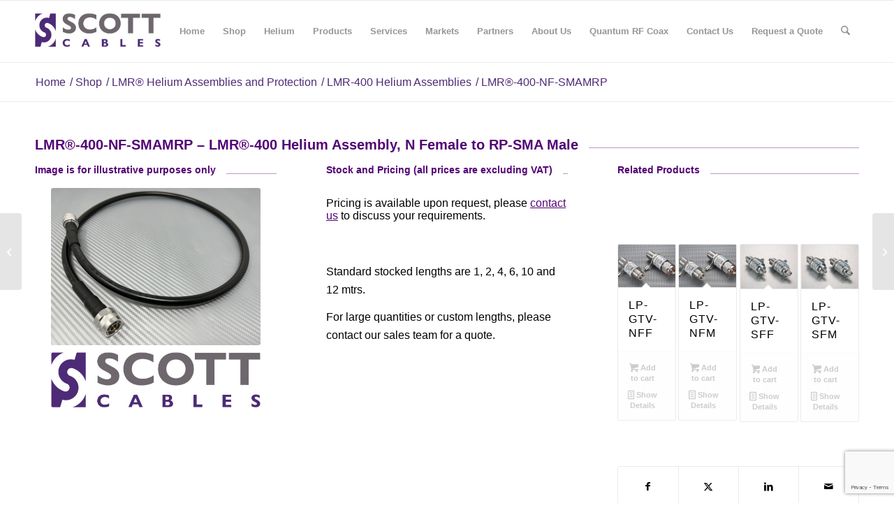

--- FILE ---
content_type: text/html; charset=UTF-8
request_url: https://www.scottcables.com/store/helium/helium-lmr-400-cable-assemblies/lmr-400-nf-smamrp/
body_size: 21714
content:
<!DOCTYPE html>
<html lang="en-US" class="html_stretched responsive av-preloader-disabled  html_header_top html_logo_left html_main_nav_header html_menu_right html_slim html_header_sticky html_header_shrinking_disabled html_mobile_menu_phone html_header_searchicon html_content_align_center html_header_unstick_top_disabled html_header_stretch_disabled html_av-overlay-side html_av-overlay-side-classic html_av-submenu-noclone html_entry_id_4735 av-cookies-no-cookie-consent av-no-preview av-default-lightbox html_text_menu_active av-mobile-menu-switch-default">
<head>
<meta charset="UTF-8" />
<!-- mobile setting -->
<meta name="viewport" content="width=device-width, initial-scale=1">
<!-- Scripts/CSS and wp_head hook -->
<meta name='robots' content='index, follow, max-image-preview:large, max-snippet:-1, max-video-preview:-1' />
<style>img:is([sizes="auto" i], [sizes^="auto," i]) { contain-intrinsic-size: 3000px 1500px }</style>
<style type="text/css">@font-face { font-family: 'star'; src: url('https://www.scottcables.com/wp-content/plugins/woocommerce/assets/fonts/star.eot'); src: url('https://www.scottcables.com/wp-content/plugins/woocommerce/assets/fonts/star.eot?#iefix') format('embedded-opentype'), 	  url('https://www.scottcables.com/wp-content/plugins/woocommerce/assets/fonts/star.woff') format('woff'), 	  url('https://www.scottcables.com/wp-content/plugins/woocommerce/assets/fonts/star.ttf') format('truetype'), 	  url('https://www.scottcables.com/wp-content/plugins/woocommerce/assets/fonts/star.svg#star') format('svg'); font-weight: normal; font-style: normal;  } @font-face { font-family: 'WooCommerce'; src: url('https://www.scottcables.com/wp-content/plugins/woocommerce/assets/fonts/WooCommerce.eot'); src: url('https://www.scottcables.com/wp-content/plugins/woocommerce/assets/fonts/WooCommerce.eot?#iefix') format('embedded-opentype'), 	  url('https://www.scottcables.com/wp-content/plugins/woocommerce/assets/fonts/WooCommerce.woff') format('woff'), 	  url('https://www.scottcables.com/wp-content/plugins/woocommerce/assets/fonts/WooCommerce.ttf') format('truetype'), 	  url('https://www.scottcables.com/wp-content/plugins/woocommerce/assets/fonts/WooCommerce.svg#WooCommerce') format('svg'); font-weight: normal; font-style: normal;  } </style>
<!-- This site is optimized with the Yoast SEO plugin v26.6 - https://yoast.com/wordpress/plugins/seo/ -->
<title>LMR®-400-NF-SMAMRP - Scott Cables</title>
<meta name="description" content="LMR®-400-NF-SMAMRP - LMR®-400 Helium Assembly, N Female to RP-SMA Male" />
<link rel="canonical" href="https://www.scottcables.com/store/helium/helium-lmr-400-cable-assemblies/lmr-400-nf-smamrp/" />
<meta property="og:locale" content="en_US" />
<meta property="og:type" content="article" />
<meta property="og:title" content="LMR®-400-NF-SMAMRP - Scott Cables" />
<meta property="og:description" content="LMR®-400-NF-SMAMRP - LMR®-400 Helium Assembly, N Female to RP-SMA Male" />
<meta property="og:url" content="https://www.scottcables.com/store/helium/helium-lmr-400-cable-assemblies/lmr-400-nf-smamrp/" />
<meta property="og:site_name" content="Scott Cables" />
<meta property="article:modified_time" content="2024-08-21T08:50:13+00:00" />
<meta property="og:image" content="https://www.scottcables.com/wp-content/uploads/2022/02/Helium-1030x773.jpg" />
<meta property="og:image:width" content="1030" />
<meta property="og:image:height" content="773" />
<meta property="og:image:type" content="image/jpeg" />
<meta name="twitter:label1" content="Est. reading time" />
<meta name="twitter:data1" content="3 minutes" />
<script type="application/ld+json" class="yoast-schema-graph">{"@context":"https://schema.org","@graph":[{"@type":"WebPage","@id":"https://www.scottcables.com/store/helium/helium-lmr-400-cable-assemblies/lmr-400-nf-smamrp/","url":"https://www.scottcables.com/store/helium/helium-lmr-400-cable-assemblies/lmr-400-nf-smamrp/","name":"LMR®-400-NF-SMAMRP - Scott Cables","isPartOf":{"@id":"https://www.scottcables.com/#website"},"primaryImageOfPage":{"@id":"https://www.scottcables.com/store/helium/helium-lmr-400-cable-assemblies/lmr-400-nf-smamrp/#primaryimage"},"image":{"@id":"https://www.scottcables.com/store/helium/helium-lmr-400-cable-assemblies/lmr-400-nf-smamrp/#primaryimage"},"thumbnailUrl":"https://www.scottcables.com/wp-content/uploads/2022/02/Helium-scaled.jpg","datePublished":"2022-02-10T11:35:02+00:00","dateModified":"2024-08-21T08:50:13+00:00","description":"LMR®-400-NF-SMAMRP - LMR®-400 Helium Assembly, N Female to RP-SMA Male","breadcrumb":{"@id":"https://www.scottcables.com/store/helium/helium-lmr-400-cable-assemblies/lmr-400-nf-smamrp/#breadcrumb"},"inLanguage":"en-US","potentialAction":[{"@type":"ReadAction","target":["https://www.scottcables.com/store/helium/helium-lmr-400-cable-assemblies/lmr-400-nf-smamrp/"]}]},{"@type":"ImageObject","inLanguage":"en-US","@id":"https://www.scottcables.com/store/helium/helium-lmr-400-cable-assemblies/lmr-400-nf-smamrp/#primaryimage","url":"https://www.scottcables.com/wp-content/uploads/2022/02/Helium-scaled.jpg","contentUrl":"https://www.scottcables.com/wp-content/uploads/2022/02/Helium-scaled.jpg","width":2560,"height":1920},{"@type":"BreadcrumbList","@id":"https://www.scottcables.com/store/helium/helium-lmr-400-cable-assemblies/lmr-400-nf-smamrp/#breadcrumb","itemListElement":[{"@type":"ListItem","position":1,"name":"Home","item":"https://www.scottcables.com/new-home/"},{"@type":"ListItem","position":2,"name":"Shop","item":"https://www.scottcables.com/shop/"},{"@type":"ListItem","position":3,"name":"LMR®-400-NF-SMAMRP"}]},{"@type":"WebSite","@id":"https://www.scottcables.com/#website","url":"https://www.scottcables.com/","name":"Scott Cables","description":"Specialists in interconnecting solutions","potentialAction":[{"@type":"SearchAction","target":{"@type":"EntryPoint","urlTemplate":"https://www.scottcables.com/?s={search_term_string}"},"query-input":{"@type":"PropertyValueSpecification","valueRequired":true,"valueName":"search_term_string"}}],"inLanguage":"en-US"}]}</script>
<!-- / Yoast SEO plugin. -->
<link rel='dns-prefetch' href='//cdn.datatables.net' />
<link rel="alternate" type="application/rss+xml" title="Scott Cables &raquo; Feed" href="https://www.scottcables.com/feed/" />
<link rel="alternate" type="application/rss+xml" title="Scott Cables &raquo; Comments Feed" href="https://www.scottcables.com/comments/feed/" />
<!-- <link rel='stylesheet' id='addify_csp_front_css-css' href='https://www.scottcables.com/wp-content/plugins/role-based-pricing-for-woocommerce//assets/css/addify_csp_front_css.css?ver=1.0' type='text/css' media='all' /> -->
<!-- <link rel='stylesheet' id='avia-grid-css' href='https://www.scottcables.com/wp-content/themes/enfold/css/grid.css?ver=7.0' type='text/css' media='all' /> -->
<!-- <link rel='stylesheet' id='avia-base-css' href='https://www.scottcables.com/wp-content/themes/enfold/css/base.css?ver=7.0' type='text/css' media='all' /> -->
<!-- <link rel='stylesheet' id='avia-layout-css' href='https://www.scottcables.com/wp-content/themes/enfold/css/layout.css?ver=7.0' type='text/css' media='all' /> -->
<!-- <link rel='stylesheet' id='avia-module-audioplayer-css' href='https://www.scottcables.com/wp-content/themes/enfold/config-templatebuilder/avia-shortcodes/audio-player/audio-player.css?ver=7.0' type='text/css' media='all' /> -->
<!-- <link rel='stylesheet' id='avia-module-button-css' href='https://www.scottcables.com/wp-content/themes/enfold/config-templatebuilder/avia-shortcodes/buttons/buttons.css?ver=7.0' type='text/css' media='all' /> -->
<!-- <link rel='stylesheet' id='avia-module-buttonrow-css' href='https://www.scottcables.com/wp-content/themes/enfold/config-templatebuilder/avia-shortcodes/buttonrow/buttonrow.css?ver=7.0' type='text/css' media='all' /> -->
<!-- <link rel='stylesheet' id='avia-module-button-fullwidth-css' href='https://www.scottcables.com/wp-content/themes/enfold/config-templatebuilder/avia-shortcodes/buttons_fullwidth/buttons_fullwidth.css?ver=7.0' type='text/css' media='all' /> -->
<!-- <link rel='stylesheet' id='avia-module-catalogue-css' href='https://www.scottcables.com/wp-content/themes/enfold/config-templatebuilder/avia-shortcodes/catalogue/catalogue.css?ver=7.0' type='text/css' media='all' /> -->
<!-- <link rel='stylesheet' id='avia-module-contact-css' href='https://www.scottcables.com/wp-content/themes/enfold/config-templatebuilder/avia-shortcodes/contact/contact.css?ver=7.0' type='text/css' media='all' /> -->
<!-- <link rel='stylesheet' id='avia-module-slideshow-css' href='https://www.scottcables.com/wp-content/themes/enfold/config-templatebuilder/avia-shortcodes/slideshow/slideshow.css?ver=7.0' type='text/css' media='all' /> -->
<!-- <link rel='stylesheet' id='avia-module-postslider-css' href='https://www.scottcables.com/wp-content/themes/enfold/config-templatebuilder/avia-shortcodes/postslider/postslider.css?ver=7.0' type='text/css' media='all' /> -->
<!-- <link rel='stylesheet' id='avia-module-slideshow-contentpartner-css' href='https://www.scottcables.com/wp-content/themes/enfold/config-templatebuilder/avia-shortcodes/contentslider/contentslider.css?ver=7.0' type='text/css' media='all' /> -->
<!-- <link rel='stylesheet' id='avia-module-countdown-css' href='https://www.scottcables.com/wp-content/themes/enfold/config-templatebuilder/avia-shortcodes/countdown/countdown.css?ver=7.0' type='text/css' media='all' /> -->
<!-- <link rel='stylesheet' id='avia-module-dynamic-field-css' href='https://www.scottcables.com/wp-content/themes/enfold/config-templatebuilder/avia-shortcodes/dynamic_field/dynamic_field.css?ver=7.0' type='text/css' media='all' /> -->
<!-- <link rel='stylesheet' id='avia-module-gallery-css' href='https://www.scottcables.com/wp-content/themes/enfold/config-templatebuilder/avia-shortcodes/gallery/gallery.css?ver=7.0' type='text/css' media='all' /> -->
<!-- <link rel='stylesheet' id='avia-module-gallery-hor-css' href='https://www.scottcables.com/wp-content/themes/enfold/config-templatebuilder/avia-shortcodes/gallery_horizontal/gallery_horizontal.css?ver=7.0' type='text/css' media='all' /> -->
<!-- <link rel='stylesheet' id='avia-module-maps-css' href='https://www.scottcables.com/wp-content/themes/enfold/config-templatebuilder/avia-shortcodes/google_maps/google_maps.css?ver=7.0' type='text/css' media='all' /> -->
<!-- <link rel='stylesheet' id='avia-module-gridrow-css' href='https://www.scottcables.com/wp-content/themes/enfold/config-templatebuilder/avia-shortcodes/grid_row/grid_row.css?ver=7.0' type='text/css' media='all' /> -->
<!-- <link rel='stylesheet' id='avia-module-heading-css' href='https://www.scottcables.com/wp-content/themes/enfold/config-templatebuilder/avia-shortcodes/heading/heading.css?ver=7.0' type='text/css' media='all' /> -->
<!-- <link rel='stylesheet' id='avia-module-rotator-css' href='https://www.scottcables.com/wp-content/themes/enfold/config-templatebuilder/avia-shortcodes/headline_rotator/headline_rotator.css?ver=7.0' type='text/css' media='all' /> -->
<!-- <link rel='stylesheet' id='avia-module-hr-css' href='https://www.scottcables.com/wp-content/themes/enfold/config-templatebuilder/avia-shortcodes/hr/hr.css?ver=7.0' type='text/css' media='all' /> -->
<!-- <link rel='stylesheet' id='avia-module-icon-css' href='https://www.scottcables.com/wp-content/themes/enfold/config-templatebuilder/avia-shortcodes/icon/icon.css?ver=7.0' type='text/css' media='all' /> -->
<!-- <link rel='stylesheet' id='avia-module-icon-circles-css' href='https://www.scottcables.com/wp-content/themes/enfold/config-templatebuilder/avia-shortcodes/icon_circles/icon_circles.css?ver=7.0' type='text/css' media='all' /> -->
<!-- <link rel='stylesheet' id='avia-module-iconbox-css' href='https://www.scottcables.com/wp-content/themes/enfold/config-templatebuilder/avia-shortcodes/iconbox/iconbox.css?ver=7.0' type='text/css' media='all' /> -->
<!-- <link rel='stylesheet' id='avia-module-icongrid-css' href='https://www.scottcables.com/wp-content/themes/enfold/config-templatebuilder/avia-shortcodes/icongrid/icongrid.css?ver=7.0' type='text/css' media='all' /> -->
<!-- <link rel='stylesheet' id='avia-module-iconlist-css' href='https://www.scottcables.com/wp-content/themes/enfold/config-templatebuilder/avia-shortcodes/iconlist/iconlist.css?ver=7.0' type='text/css' media='all' /> -->
<!-- <link rel='stylesheet' id='avia-module-image-css' href='https://www.scottcables.com/wp-content/themes/enfold/config-templatebuilder/avia-shortcodes/image/image.css?ver=7.0' type='text/css' media='all' /> -->
<!-- <link rel='stylesheet' id='avia-module-image-diff-css' href='https://www.scottcables.com/wp-content/themes/enfold/config-templatebuilder/avia-shortcodes/image_diff/image_diff.css?ver=7.0' type='text/css' media='all' /> -->
<!-- <link rel='stylesheet' id='avia-module-hotspot-css' href='https://www.scottcables.com/wp-content/themes/enfold/config-templatebuilder/avia-shortcodes/image_hotspots/image_hotspots.css?ver=7.0' type='text/css' media='all' /> -->
<!-- <link rel='stylesheet' id='avia-module-sc-lottie-animation-css' href='https://www.scottcables.com/wp-content/themes/enfold/config-templatebuilder/avia-shortcodes/lottie_animation/lottie_animation.css?ver=7.0' type='text/css' media='all' /> -->
<!-- <link rel='stylesheet' id='avia-module-magazine-css' href='https://www.scottcables.com/wp-content/themes/enfold/config-templatebuilder/avia-shortcodes/magazine/magazine.css?ver=7.0' type='text/css' media='all' /> -->
<!-- <link rel='stylesheet' id='avia-module-masonry-css' href='https://www.scottcables.com/wp-content/themes/enfold/config-templatebuilder/avia-shortcodes/masonry_entries/masonry_entries.css?ver=7.0' type='text/css' media='all' /> -->
<!-- <link rel='stylesheet' id='avia-siteloader-css' href='https://www.scottcables.com/wp-content/themes/enfold/css/avia-snippet-site-preloader.css?ver=7.0' type='text/css' media='all' /> -->
<!-- <link rel='stylesheet' id='avia-module-menu-css' href='https://www.scottcables.com/wp-content/themes/enfold/config-templatebuilder/avia-shortcodes/menu/menu.css?ver=7.0' type='text/css' media='all' /> -->
<!-- <link rel='stylesheet' id='avia-module-notification-css' href='https://www.scottcables.com/wp-content/themes/enfold/config-templatebuilder/avia-shortcodes/notification/notification.css?ver=7.0' type='text/css' media='all' /> -->
<!-- <link rel='stylesheet' id='avia-module-numbers-css' href='https://www.scottcables.com/wp-content/themes/enfold/config-templatebuilder/avia-shortcodes/numbers/numbers.css?ver=7.0' type='text/css' media='all' /> -->
<!-- <link rel='stylesheet' id='avia-module-portfolio-css' href='https://www.scottcables.com/wp-content/themes/enfold/config-templatebuilder/avia-shortcodes/portfolio/portfolio.css?ver=7.0' type='text/css' media='all' /> -->
<!-- <link rel='stylesheet' id='avia-module-post-metadata-css' href='https://www.scottcables.com/wp-content/themes/enfold/config-templatebuilder/avia-shortcodes/post_metadata/post_metadata.css?ver=7.0' type='text/css' media='all' /> -->
<!-- <link rel='stylesheet' id='avia-module-progress-bar-css' href='https://www.scottcables.com/wp-content/themes/enfold/config-templatebuilder/avia-shortcodes/progressbar/progressbar.css?ver=7.0' type='text/css' media='all' /> -->
<!-- <link rel='stylesheet' id='avia-module-promobox-css' href='https://www.scottcables.com/wp-content/themes/enfold/config-templatebuilder/avia-shortcodes/promobox/promobox.css?ver=7.0' type='text/css' media='all' /> -->
<!-- <link rel='stylesheet' id='avia-sc-search-css' href='https://www.scottcables.com/wp-content/themes/enfold/config-templatebuilder/avia-shortcodes/search/search.css?ver=7.0' type='text/css' media='all' /> -->
<!-- <link rel='stylesheet' id='avia-module-slideshow-accordion-css' href='https://www.scottcables.com/wp-content/themes/enfold/config-templatebuilder/avia-shortcodes/slideshow_accordion/slideshow_accordion.css?ver=7.0' type='text/css' media='all' /> -->
<!-- <link rel='stylesheet' id='avia-module-slideshow-feature-image-css' href='https://www.scottcables.com/wp-content/themes/enfold/config-templatebuilder/avia-shortcodes/slideshow_feature_image/slideshow_feature_image.css?ver=7.0' type='text/css' media='all' /> -->
<!-- <link rel='stylesheet' id='avia-module-slideshow-fullsize-css' href='https://www.scottcables.com/wp-content/themes/enfold/config-templatebuilder/avia-shortcodes/slideshow_fullsize/slideshow_fullsize.css?ver=7.0' type='text/css' media='all' /> -->
<!-- <link rel='stylesheet' id='avia-module-slideshow-fullscreen-css' href='https://www.scottcables.com/wp-content/themes/enfold/config-templatebuilder/avia-shortcodes/slideshow_fullscreen/slideshow_fullscreen.css?ver=7.0' type='text/css' media='all' /> -->
<!-- <link rel='stylesheet' id='avia-module-slideshow-ls-css' href='https://www.scottcables.com/wp-content/themes/enfold/config-templatebuilder/avia-shortcodes/slideshow_layerslider/slideshow_layerslider.css?ver=7.0' type='text/css' media='all' /> -->
<!-- <link rel='stylesheet' id='avia-module-social-css' href='https://www.scottcables.com/wp-content/themes/enfold/config-templatebuilder/avia-shortcodes/social_share/social_share.css?ver=7.0' type='text/css' media='all' /> -->
<!-- <link rel='stylesheet' id='avia-module-tabsection-css' href='https://www.scottcables.com/wp-content/themes/enfold/config-templatebuilder/avia-shortcodes/tab_section/tab_section.css?ver=7.0' type='text/css' media='all' /> -->
<!-- <link rel='stylesheet' id='avia-module-table-css' href='https://www.scottcables.com/wp-content/themes/enfold/config-templatebuilder/avia-shortcodes/table/table.css?ver=7.0' type='text/css' media='all' /> -->
<!-- <link rel='stylesheet' id='avia-module-tabs-css' href='https://www.scottcables.com/wp-content/themes/enfold/config-templatebuilder/avia-shortcodes/tabs/tabs.css?ver=7.0' type='text/css' media='all' /> -->
<!-- <link rel='stylesheet' id='avia-module-team-css' href='https://www.scottcables.com/wp-content/themes/enfold/config-templatebuilder/avia-shortcodes/team/team.css?ver=7.0' type='text/css' media='all' /> -->
<!-- <link rel='stylesheet' id='avia-module-testimonials-css' href='https://www.scottcables.com/wp-content/themes/enfold/config-templatebuilder/avia-shortcodes/testimonials/testimonials.css?ver=7.0' type='text/css' media='all' /> -->
<!-- <link rel='stylesheet' id='avia-module-timeline-css' href='https://www.scottcables.com/wp-content/themes/enfold/config-templatebuilder/avia-shortcodes/timeline/timeline.css?ver=7.0' type='text/css' media='all' /> -->
<!-- <link rel='stylesheet' id='avia-module-toggles-css' href='https://www.scottcables.com/wp-content/themes/enfold/config-templatebuilder/avia-shortcodes/toggles/toggles.css?ver=7.0' type='text/css' media='all' /> -->
<!-- <link rel='stylesheet' id='avia-module-video-css' href='https://www.scottcables.com/wp-content/themes/enfold/config-templatebuilder/avia-shortcodes/video/video.css?ver=7.0' type='text/css' media='all' /> -->
<!-- <link rel='stylesheet' id='avia-scs-css' href='https://www.scottcables.com/wp-content/themes/enfold/css/shortcodes.css?ver=7.0' type='text/css' media='all' /> -->
<!-- <link rel='stylesheet' id='avia-woocommerce-css-css' href='https://www.scottcables.com/wp-content/themes/enfold/config-woocommerce/woocommerce-mod.css?ver=7.0' type='text/css' media='all' /> -->
<!-- <link rel='stylesheet' id='wp-block-library-css' href='https://www.scottcables.com/wp-includes/css/dist/block-library/style.min.css?ver=6.8.3' type='text/css' media='all' /> -->
<!-- <link rel='stylesheet' id='yith-ywraq-gutenberg-css' href='https://www.scottcables.com/wp-content/plugins/yith-woocommerce-request-a-quote-premium/assets/css/ywraq-gutenberg.css?ver=3.2.0' type='text/css' media='all' /> -->
<link rel="stylesheet" type="text/css" href="//www.scottcables.com/wp-content/cache/wpfc-minified/k11c08m2/rty3.css" media="all"/>
<style id='global-styles-inline-css' type='text/css'>
:root{--wp--preset--aspect-ratio--square: 1;--wp--preset--aspect-ratio--4-3: 4/3;--wp--preset--aspect-ratio--3-4: 3/4;--wp--preset--aspect-ratio--3-2: 3/2;--wp--preset--aspect-ratio--2-3: 2/3;--wp--preset--aspect-ratio--16-9: 16/9;--wp--preset--aspect-ratio--9-16: 9/16;--wp--preset--color--black: #000000;--wp--preset--color--cyan-bluish-gray: #abb8c3;--wp--preset--color--white: #ffffff;--wp--preset--color--pale-pink: #f78da7;--wp--preset--color--vivid-red: #cf2e2e;--wp--preset--color--luminous-vivid-orange: #ff6900;--wp--preset--color--luminous-vivid-amber: #fcb900;--wp--preset--color--light-green-cyan: #7bdcb5;--wp--preset--color--vivid-green-cyan: #00d084;--wp--preset--color--pale-cyan-blue: #8ed1fc;--wp--preset--color--vivid-cyan-blue: #0693e3;--wp--preset--color--vivid-purple: #9b51e0;--wp--preset--color--metallic-red: #b02b2c;--wp--preset--color--maximum-yellow-red: #edae44;--wp--preset--color--yellow-sun: #eeee22;--wp--preset--color--palm-leaf: #83a846;--wp--preset--color--aero: #7bb0e7;--wp--preset--color--old-lavender: #745f7e;--wp--preset--color--steel-teal: #5f8789;--wp--preset--color--raspberry-pink: #d65799;--wp--preset--color--medium-turquoise: #4ecac2;--wp--preset--gradient--vivid-cyan-blue-to-vivid-purple: linear-gradient(135deg,rgba(6,147,227,1) 0%,rgb(155,81,224) 100%);--wp--preset--gradient--light-green-cyan-to-vivid-green-cyan: linear-gradient(135deg,rgb(122,220,180) 0%,rgb(0,208,130) 100%);--wp--preset--gradient--luminous-vivid-amber-to-luminous-vivid-orange: linear-gradient(135deg,rgba(252,185,0,1) 0%,rgba(255,105,0,1) 100%);--wp--preset--gradient--luminous-vivid-orange-to-vivid-red: linear-gradient(135deg,rgba(255,105,0,1) 0%,rgb(207,46,46) 100%);--wp--preset--gradient--very-light-gray-to-cyan-bluish-gray: linear-gradient(135deg,rgb(238,238,238) 0%,rgb(169,184,195) 100%);--wp--preset--gradient--cool-to-warm-spectrum: linear-gradient(135deg,rgb(74,234,220) 0%,rgb(151,120,209) 20%,rgb(207,42,186) 40%,rgb(238,44,130) 60%,rgb(251,105,98) 80%,rgb(254,248,76) 100%);--wp--preset--gradient--blush-light-purple: linear-gradient(135deg,rgb(255,206,236) 0%,rgb(152,150,240) 100%);--wp--preset--gradient--blush-bordeaux: linear-gradient(135deg,rgb(254,205,165) 0%,rgb(254,45,45) 50%,rgb(107,0,62) 100%);--wp--preset--gradient--luminous-dusk: linear-gradient(135deg,rgb(255,203,112) 0%,rgb(199,81,192) 50%,rgb(65,88,208) 100%);--wp--preset--gradient--pale-ocean: linear-gradient(135deg,rgb(255,245,203) 0%,rgb(182,227,212) 50%,rgb(51,167,181) 100%);--wp--preset--gradient--electric-grass: linear-gradient(135deg,rgb(202,248,128) 0%,rgb(113,206,126) 100%);--wp--preset--gradient--midnight: linear-gradient(135deg,rgb(2,3,129) 0%,rgb(40,116,252) 100%);--wp--preset--font-size--small: 1rem;--wp--preset--font-size--medium: 1.125rem;--wp--preset--font-size--large: 1.75rem;--wp--preset--font-size--x-large: clamp(1.75rem, 3vw, 2.25rem);--wp--preset--spacing--20: 0.44rem;--wp--preset--spacing--30: 0.67rem;--wp--preset--spacing--40: 1rem;--wp--preset--spacing--50: 1.5rem;--wp--preset--spacing--60: 2.25rem;--wp--preset--spacing--70: 3.38rem;--wp--preset--spacing--80: 5.06rem;--wp--preset--shadow--natural: 6px 6px 9px rgba(0, 0, 0, 0.2);--wp--preset--shadow--deep: 12px 12px 50px rgba(0, 0, 0, 0.4);--wp--preset--shadow--sharp: 6px 6px 0px rgba(0, 0, 0, 0.2);--wp--preset--shadow--outlined: 6px 6px 0px -3px rgba(255, 255, 255, 1), 6px 6px rgba(0, 0, 0, 1);--wp--preset--shadow--crisp: 6px 6px 0px rgba(0, 0, 0, 1);}:root { --wp--style--global--content-size: 800px;--wp--style--global--wide-size: 1130px; }:where(body) { margin: 0; }.wp-site-blocks > .alignleft { float: left; margin-right: 2em; }.wp-site-blocks > .alignright { float: right; margin-left: 2em; }.wp-site-blocks > .aligncenter { justify-content: center; margin-left: auto; margin-right: auto; }:where(.is-layout-flex){gap: 0.5em;}:where(.is-layout-grid){gap: 0.5em;}.is-layout-flow > .alignleft{float: left;margin-inline-start: 0;margin-inline-end: 2em;}.is-layout-flow > .alignright{float: right;margin-inline-start: 2em;margin-inline-end: 0;}.is-layout-flow > .aligncenter{margin-left: auto !important;margin-right: auto !important;}.is-layout-constrained > .alignleft{float: left;margin-inline-start: 0;margin-inline-end: 2em;}.is-layout-constrained > .alignright{float: right;margin-inline-start: 2em;margin-inline-end: 0;}.is-layout-constrained > .aligncenter{margin-left: auto !important;margin-right: auto !important;}.is-layout-constrained > :where(:not(.alignleft):not(.alignright):not(.alignfull)){max-width: var(--wp--style--global--content-size);margin-left: auto !important;margin-right: auto !important;}.is-layout-constrained > .alignwide{max-width: var(--wp--style--global--wide-size);}body .is-layout-flex{display: flex;}.is-layout-flex{flex-wrap: wrap;align-items: center;}.is-layout-flex > :is(*, div){margin: 0;}body .is-layout-grid{display: grid;}.is-layout-grid > :is(*, div){margin: 0;}body{padding-top: 0px;padding-right: 0px;padding-bottom: 0px;padding-left: 0px;}a:where(:not(.wp-element-button)){text-decoration: underline;}:root :where(.wp-element-button, .wp-block-button__link){background-color: #32373c;border-width: 0;color: #fff;font-family: inherit;font-size: inherit;line-height: inherit;padding: calc(0.667em + 2px) calc(1.333em + 2px);text-decoration: none;}.has-black-color{color: var(--wp--preset--color--black) !important;}.has-cyan-bluish-gray-color{color: var(--wp--preset--color--cyan-bluish-gray) !important;}.has-white-color{color: var(--wp--preset--color--white) !important;}.has-pale-pink-color{color: var(--wp--preset--color--pale-pink) !important;}.has-vivid-red-color{color: var(--wp--preset--color--vivid-red) !important;}.has-luminous-vivid-orange-color{color: var(--wp--preset--color--luminous-vivid-orange) !important;}.has-luminous-vivid-amber-color{color: var(--wp--preset--color--luminous-vivid-amber) !important;}.has-light-green-cyan-color{color: var(--wp--preset--color--light-green-cyan) !important;}.has-vivid-green-cyan-color{color: var(--wp--preset--color--vivid-green-cyan) !important;}.has-pale-cyan-blue-color{color: var(--wp--preset--color--pale-cyan-blue) !important;}.has-vivid-cyan-blue-color{color: var(--wp--preset--color--vivid-cyan-blue) !important;}.has-vivid-purple-color{color: var(--wp--preset--color--vivid-purple) !important;}.has-metallic-red-color{color: var(--wp--preset--color--metallic-red) !important;}.has-maximum-yellow-red-color{color: var(--wp--preset--color--maximum-yellow-red) !important;}.has-yellow-sun-color{color: var(--wp--preset--color--yellow-sun) !important;}.has-palm-leaf-color{color: var(--wp--preset--color--palm-leaf) !important;}.has-aero-color{color: var(--wp--preset--color--aero) !important;}.has-old-lavender-color{color: var(--wp--preset--color--old-lavender) !important;}.has-steel-teal-color{color: var(--wp--preset--color--steel-teal) !important;}.has-raspberry-pink-color{color: var(--wp--preset--color--raspberry-pink) !important;}.has-medium-turquoise-color{color: var(--wp--preset--color--medium-turquoise) !important;}.has-black-background-color{background-color: var(--wp--preset--color--black) !important;}.has-cyan-bluish-gray-background-color{background-color: var(--wp--preset--color--cyan-bluish-gray) !important;}.has-white-background-color{background-color: var(--wp--preset--color--white) !important;}.has-pale-pink-background-color{background-color: var(--wp--preset--color--pale-pink) !important;}.has-vivid-red-background-color{background-color: var(--wp--preset--color--vivid-red) !important;}.has-luminous-vivid-orange-background-color{background-color: var(--wp--preset--color--luminous-vivid-orange) !important;}.has-luminous-vivid-amber-background-color{background-color: var(--wp--preset--color--luminous-vivid-amber) !important;}.has-light-green-cyan-background-color{background-color: var(--wp--preset--color--light-green-cyan) !important;}.has-vivid-green-cyan-background-color{background-color: var(--wp--preset--color--vivid-green-cyan) !important;}.has-pale-cyan-blue-background-color{background-color: var(--wp--preset--color--pale-cyan-blue) !important;}.has-vivid-cyan-blue-background-color{background-color: var(--wp--preset--color--vivid-cyan-blue) !important;}.has-vivid-purple-background-color{background-color: var(--wp--preset--color--vivid-purple) !important;}.has-metallic-red-background-color{background-color: var(--wp--preset--color--metallic-red) !important;}.has-maximum-yellow-red-background-color{background-color: var(--wp--preset--color--maximum-yellow-red) !important;}.has-yellow-sun-background-color{background-color: var(--wp--preset--color--yellow-sun) !important;}.has-palm-leaf-background-color{background-color: var(--wp--preset--color--palm-leaf) !important;}.has-aero-background-color{background-color: var(--wp--preset--color--aero) !important;}.has-old-lavender-background-color{background-color: var(--wp--preset--color--old-lavender) !important;}.has-steel-teal-background-color{background-color: var(--wp--preset--color--steel-teal) !important;}.has-raspberry-pink-background-color{background-color: var(--wp--preset--color--raspberry-pink) !important;}.has-medium-turquoise-background-color{background-color: var(--wp--preset--color--medium-turquoise) !important;}.has-black-border-color{border-color: var(--wp--preset--color--black) !important;}.has-cyan-bluish-gray-border-color{border-color: var(--wp--preset--color--cyan-bluish-gray) !important;}.has-white-border-color{border-color: var(--wp--preset--color--white) !important;}.has-pale-pink-border-color{border-color: var(--wp--preset--color--pale-pink) !important;}.has-vivid-red-border-color{border-color: var(--wp--preset--color--vivid-red) !important;}.has-luminous-vivid-orange-border-color{border-color: var(--wp--preset--color--luminous-vivid-orange) !important;}.has-luminous-vivid-amber-border-color{border-color: var(--wp--preset--color--luminous-vivid-amber) !important;}.has-light-green-cyan-border-color{border-color: var(--wp--preset--color--light-green-cyan) !important;}.has-vivid-green-cyan-border-color{border-color: var(--wp--preset--color--vivid-green-cyan) !important;}.has-pale-cyan-blue-border-color{border-color: var(--wp--preset--color--pale-cyan-blue) !important;}.has-vivid-cyan-blue-border-color{border-color: var(--wp--preset--color--vivid-cyan-blue) !important;}.has-vivid-purple-border-color{border-color: var(--wp--preset--color--vivid-purple) !important;}.has-metallic-red-border-color{border-color: var(--wp--preset--color--metallic-red) !important;}.has-maximum-yellow-red-border-color{border-color: var(--wp--preset--color--maximum-yellow-red) !important;}.has-yellow-sun-border-color{border-color: var(--wp--preset--color--yellow-sun) !important;}.has-palm-leaf-border-color{border-color: var(--wp--preset--color--palm-leaf) !important;}.has-aero-border-color{border-color: var(--wp--preset--color--aero) !important;}.has-old-lavender-border-color{border-color: var(--wp--preset--color--old-lavender) !important;}.has-steel-teal-border-color{border-color: var(--wp--preset--color--steel-teal) !important;}.has-raspberry-pink-border-color{border-color: var(--wp--preset--color--raspberry-pink) !important;}.has-medium-turquoise-border-color{border-color: var(--wp--preset--color--medium-turquoise) !important;}.has-vivid-cyan-blue-to-vivid-purple-gradient-background{background: var(--wp--preset--gradient--vivid-cyan-blue-to-vivid-purple) !important;}.has-light-green-cyan-to-vivid-green-cyan-gradient-background{background: var(--wp--preset--gradient--light-green-cyan-to-vivid-green-cyan) !important;}.has-luminous-vivid-amber-to-luminous-vivid-orange-gradient-background{background: var(--wp--preset--gradient--luminous-vivid-amber-to-luminous-vivid-orange) !important;}.has-luminous-vivid-orange-to-vivid-red-gradient-background{background: var(--wp--preset--gradient--luminous-vivid-orange-to-vivid-red) !important;}.has-very-light-gray-to-cyan-bluish-gray-gradient-background{background: var(--wp--preset--gradient--very-light-gray-to-cyan-bluish-gray) !important;}.has-cool-to-warm-spectrum-gradient-background{background: var(--wp--preset--gradient--cool-to-warm-spectrum) !important;}.has-blush-light-purple-gradient-background{background: var(--wp--preset--gradient--blush-light-purple) !important;}.has-blush-bordeaux-gradient-background{background: var(--wp--preset--gradient--blush-bordeaux) !important;}.has-luminous-dusk-gradient-background{background: var(--wp--preset--gradient--luminous-dusk) !important;}.has-pale-ocean-gradient-background{background: var(--wp--preset--gradient--pale-ocean) !important;}.has-electric-grass-gradient-background{background: var(--wp--preset--gradient--electric-grass) !important;}.has-midnight-gradient-background{background: var(--wp--preset--gradient--midnight) !important;}.has-small-font-size{font-size: var(--wp--preset--font-size--small) !important;}.has-medium-font-size{font-size: var(--wp--preset--font-size--medium) !important;}.has-large-font-size{font-size: var(--wp--preset--font-size--large) !important;}.has-x-large-font-size{font-size: var(--wp--preset--font-size--x-large) !important;}
:where(.wp-block-post-template.is-layout-flex){gap: 1.25em;}:where(.wp-block-post-template.is-layout-grid){gap: 1.25em;}
:where(.wp-block-columns.is-layout-flex){gap: 2em;}:where(.wp-block-columns.is-layout-grid){gap: 2em;}
:root :where(.wp-block-pullquote){font-size: 1.5em;line-height: 1.6;}
</style>
<!-- <link rel='stylesheet' id='contact-form-7-css' href='https://www.scottcables.com/wp-content/plugins/contact-form-7/includes/css/styles.css?ver=6.1.4' type='text/css' media='all' /> -->
<link rel="stylesheet" type="text/css" href="//www.scottcables.com/wp-content/cache/wpfc-minified/fdimtrmo/rtwc.css" media="all"/>
<style id='woocommerce-inline-inline-css' type='text/css'>
.woocommerce form .form-row .required { visibility: visible; }
</style>
<!-- <link rel='stylesheet' id='wpba_front_end_styles-css' href='https://www.scottcables.com/wp-content/plugins/wp-better-attachments/assets/css/wpba-frontend.css?ver=1.3.11' type='text/css' media='all' /> -->
<!-- <link rel='stylesheet' id='main-styles-scott-css' href='https://www.scottcables.com/wp-content/themes/scott-cables/style.css?ver=1743515777' type='text/css' media='' /> -->
<link rel="stylesheet" type="text/css" href="//www.scottcables.com/wp-content/cache/wpfc-minified/l8j0v1dl/7xj4j.css" media="all"/>
<link rel='stylesheet' id='jquery-datatables-css-css' href='//cdn.datatables.net/1.11.3/css/jquery.dataTables.min.css?ver=6.8.3' type='text/css' media='all' />
<link rel='stylesheet' id='jquery-datatables-fixedheader-css-css' href='//cdn.datatables.net/fixedheader/3.2.0/css/fixedHeader.dataTables.min.css?ver=6.8.3' type='text/css' media='all' />
<!-- <link rel='stylesheet' id='avia-fold-unfold-css' href='https://www.scottcables.com/wp-content/themes/enfold/css/avia-snippet-fold-unfold.css?ver=7.0' type='text/css' media='all' /> -->
<link rel="stylesheet" type="text/css" href="//www.scottcables.com/wp-content/cache/wpfc-minified/d5kdgmp/rtwc.css" media="all"/>
<!-- <link rel='stylesheet' id='avia-popup-css-css' href='https://www.scottcables.com/wp-content/themes/enfold/js/aviapopup/magnific-popup.min.css?ver=7.0' type='text/css' media='screen' /> -->
<!-- <link rel='stylesheet' id='avia-lightbox-css' href='https://www.scottcables.com/wp-content/themes/enfold/css/avia-snippet-lightbox.css?ver=7.0' type='text/css' media='screen' /> -->
<!-- <link rel='stylesheet' id='avia-widget-css-css' href='https://www.scottcables.com/wp-content/themes/enfold/css/avia-snippet-widget.css?ver=7.0' type='text/css' media='screen' /> -->
<link rel="stylesheet" type="text/css" href="//www.scottcables.com/wp-content/cache/wpfc-minified/1eo58tel/rtwc.css" media="screen"/>
<!-- <link rel='stylesheet' id='avia-dynamic-css' href='https://www.scottcables.com/wp-content/uploads/dynamic_avia/scott_cables.css?ver=695bef58d2257' type='text/css' media='all' /> -->
<!-- <link rel='stylesheet' id='avia-custom-css' href='https://www.scottcables.com/wp-content/themes/enfold/css/custom.css?ver=7.0' type='text/css' media='all' /> -->
<!-- <link rel='stylesheet' id='avia-style-css' href='https://www.scottcables.com/wp-content/themes/scott-cables/style.css?ver=7.0' type='text/css' media='all' /> -->
<!-- <link rel='stylesheet' id='yith_ywraq_frontend-css' href='https://www.scottcables.com/wp-content/plugins/yith-woocommerce-request-a-quote-premium/assets/css/ywraq-frontend.css?ver=3.2.0' type='text/css' media='all' /> -->
<link rel="stylesheet" type="text/css" href="//www.scottcables.com/wp-content/cache/wpfc-minified/8x5jpzbo/rty2.css" media="all"/>
<style id='yith_ywraq_frontend-inline-css' type='text/css'>
.woocommerce .add-request-quote-button.button, .woocommerce .add-request-quote-button-addons.button, .yith-wceop-ywraq-button-wrapper .add-request-quote-button.button, .yith-wceop-ywraq-button-wrapper .add-request-quote-button-addons.button{
background-color: #0066b4!important;
color: #fff!important;
}
.woocommerce .add-request-quote-button.button:hover,  .woocommerce .add-request-quote-button-addons.button:hover,.yith-wceop-ywraq-button-wrapper .add-request-quote-button.button:hover,  .yith-wceop-ywraq-button-wrapper .add-request-quote-button-addons.button:hover{
background-color: #044a80!important;
color: #fff!important;
}
#ywraq_checkout_quote.button{
background: #0066b4;
color: #ffffff;
border: 1px solid #ffffff;
}
#ywraq_checkout_quote.button:hover{
background: #044a80;
color: #ffffff;
border: 1px solid #ffffff;
}
</style>
<!-- <link rel='stylesheet' id='avia-single-post-4735-css' href='https://www.scottcables.com/wp-content/uploads/dynamic_avia/avia_posts_css/post-4735.css?ver=ver-1767704750' type='text/css' media='all' /> -->
<link rel="stylesheet" type="text/css" href="//www.scottcables.com/wp-content/cache/wpfc-minified/dpy8iio5/3uslu.css" media="all"/>
<script src='//www.scottcables.com/wp-content/cache/wpfc-minified/894oq8rc/rtwc.js' type="text/javascript"></script>
<!-- <script type="text/javascript" src="https://www.scottcables.com/wp-includes/js/jquery/jquery.min.js?ver=3.7.1" id="jquery-core-js"></script> -->
<!-- <script type="text/javascript" src="https://www.scottcables.com/wp-includes/js/jquery/jquery-migrate.min.js?ver=3.4.1" id="jquery-migrate-js"></script> -->
<!-- <script type="text/javascript" src="https://www.scottcables.com/wp-content/plugins/role-based-pricing-for-woocommerce/assets/js/addify_csp_front_js.js?ver=1.0" id="af_csp_front_js-js"></script> -->
<!-- <script type="text/javascript" src="https://www.scottcables.com/wp-content/plugins/woocommerce/assets/js/js-cookie/js.cookie.min.js?ver=2.1.4-wc.10.4.3" id="wc-js-cookie-js" defer="defer" data-wp-strategy="defer"></script> -->
<script type="text/javascript" id="wc-cart-fragments-js-extra">
/* <![CDATA[ */
var wc_cart_fragments_params = {"ajax_url":"\/wp-admin\/admin-ajax.php","wc_ajax_url":"\/?wc-ajax=%%endpoint%%","cart_hash_key":"wc_cart_hash_4981e56913522eab6279096e596b842a","fragment_name":"wc_fragments_4981e56913522eab6279096e596b842a","request_timeout":"5000"};
/* ]]> */
</script>
<script src='//www.scottcables.com/wp-content/cache/wpfc-minified/e4aiygl9/rtwc.js' type="text/javascript"></script>
<!-- <script type="text/javascript" src="https://www.scottcables.com/wp-content/plugins/woocommerce/assets/js/frontend/cart-fragments.min.js?ver=10.4.3" id="wc-cart-fragments-js" defer="defer" data-wp-strategy="defer"></script> -->
<!-- <script type="text/javascript" src="https://www.scottcables.com/wp-content/plugins/woocommerce/assets/js/jquery-blockui/jquery.blockUI.min.js?ver=2.7.0-wc.10.4.3" id="wc-jquery-blockui-js" defer="defer" data-wp-strategy="defer"></script> -->
<script type="text/javascript" id="wc-add-to-cart-js-extra">
/* <![CDATA[ */
var wc_add_to_cart_params = {"ajax_url":"\/wp-admin\/admin-ajax.php","wc_ajax_url":"\/?wc-ajax=%%endpoint%%","i18n_view_cart":"View cart","cart_url":"https:\/\/www.scottcables.com\/cart\/","is_cart":"","cart_redirect_after_add":"no"};
/* ]]> */
</script>
<script src='//www.scottcables.com/wp-content/cache/wpfc-minified/ehky20zw/rtwc.js' type="text/javascript"></script>
<!-- <script type="text/javascript" src="https://www.scottcables.com/wp-content/plugins/woocommerce/assets/js/frontend/add-to-cart.min.js?ver=10.4.3" id="wc-add-to-cart-js" defer="defer" data-wp-strategy="defer"></script> -->
<script type="text/javascript" id="wc-single-product-js-extra">
/* <![CDATA[ */
var wc_single_product_params = {"i18n_required_rating_text":"Please select a rating","i18n_rating_options":["1 of 5 stars","2 of 5 stars","3 of 5 stars","4 of 5 stars","5 of 5 stars"],"i18n_product_gallery_trigger_text":"View full-screen image gallery","review_rating_required":"yes","flexslider":{"rtl":false,"animation":"slide","smoothHeight":true,"directionNav":false,"controlNav":"thumbnails","slideshow":false,"animationSpeed":500,"animationLoop":false,"allowOneSlide":false},"zoom_enabled":"","zoom_options":[],"photoswipe_enabled":"","photoswipe_options":{"shareEl":false,"closeOnScroll":false,"history":false,"hideAnimationDuration":0,"showAnimationDuration":0},"flexslider_enabled":""};
/* ]]> */
</script>
<script src='//www.scottcables.com/wp-content/cache/wpfc-minified/866xxbqf/ruwi.js' type="text/javascript"></script>
<!-- <script type="text/javascript" src="https://www.scottcables.com/wp-content/plugins/woocommerce/assets/js/frontend/single-product.min.js?ver=10.4.3" id="wc-single-product-js" defer="defer" data-wp-strategy="defer"></script> -->
<script type="text/javascript" id="woocommerce-js-extra">
/* <![CDATA[ */
var woocommerce_params = {"ajax_url":"\/wp-admin\/admin-ajax.php","wc_ajax_url":"\/?wc-ajax=%%endpoint%%","i18n_password_show":"Show password","i18n_password_hide":"Hide password"};
/* ]]> */
</script>
<script src='//www.scottcables.com/wp-content/cache/wpfc-minified/mogegc11/rtwc.js' type="text/javascript"></script>
<!-- <script type="text/javascript" src="https://www.scottcables.com/wp-content/plugins/woocommerce/assets/js/frontend/woocommerce.min.js?ver=10.4.3" id="woocommerce-js" defer="defer" data-wp-strategy="defer"></script> -->
<script type="text/javascript" src="//cdn.datatables.net/1.11.3/js/jquery.dataTables.min.js?ver=6.8.3" id="jquery-datatables-js-js"></script>
<script type="text/javascript" src="//cdn.datatables.net/fixedheader/3.2.0/js/dataTables.fixedHeader.min.js?ver=6.8.3" id="jquery-datatables-fixedheader-js-js"></script>
<script src='//www.scottcables.com/wp-content/cache/wpfc-minified/336cocvt/rtwc.js' type="text/javascript"></script>
<!-- <script type="text/javascript" src="https://www.scottcables.com/wp-content/themes/enfold/js/avia-js.js?ver=7.0" id="avia-js-js"></script> -->
<!-- <script type="text/javascript" src="https://www.scottcables.com/wp-content/themes/enfold/js/avia-compat.js?ver=7.0" id="avia-compat-js"></script> -->
<link rel="https://api.w.org/" href="https://www.scottcables.com/wp-json/" /><link rel="alternate" title="JSON" type="application/json" href="https://www.scottcables.com/wp-json/wp/v2/product/4735" /><link rel="EditURI" type="application/rsd+xml" title="RSD" href="https://www.scottcables.com/xmlrpc.php?rsd" />
<meta name="generator" content="WordPress 6.8.3" />
<meta name="generator" content="WooCommerce 10.4.3" />
<link rel='shortlink' href='https://www.scottcables.com/?p=4735' />
<link rel="alternate" title="oEmbed (JSON)" type="application/json+oembed" href="https://www.scottcables.com/wp-json/oembed/1.0/embed?url=https%3A%2F%2Fwww.scottcables.com%2Fstore%2Fhelium%2Fhelium-lmr-400-cable-assemblies%2Flmr-400-nf-smamrp%2F" />
<link rel="alternate" title="oEmbed (XML)" type="text/xml+oembed" href="https://www.scottcables.com/wp-json/oembed/1.0/embed?url=https%3A%2F%2Fwww.scottcables.com%2Fstore%2Fhelium%2Fhelium-lmr-400-cable-assemblies%2Flmr-400-nf-smamrp%2F&#038;format=xml" />
<!--[if lt IE 9]><script src="https://www.scottcables.com/wp-content/themes/enfold/js/html5shiv.js"></script><![endif]--><link rel="profile" href="https://gmpg.org/xfn/11" />
<link rel="alternate" type="application/rss+xml" title="Scott Cables RSS2 Feed" href="https://www.scottcables.com/feed/" />
<link rel="pingback" href="https://www.scottcables.com/xmlrpc.php" />
<noscript><style>.woocommerce-product-gallery{ opacity: 1 !important; }</style></noscript>
<style type="text/css" id="wp-custom-css">
.grid-power-connectors #main .main_color h2, .grid-power-connectors #main .main_color h3 {
color: #4e2b76;
}		</style>
<style type="text/css">
@font-face {font-family: 'entypo-fontello-enfold'; font-weight: normal; font-style: normal; font-display: auto;
src: url('https://www.scottcables.com/wp-content/themes/enfold/config-templatebuilder/avia-template-builder/assets/fonts/entypo-fontello-enfold/entypo-fontello-enfold.woff2') format('woff2'),
url('https://www.scottcables.com/wp-content/themes/enfold/config-templatebuilder/avia-template-builder/assets/fonts/entypo-fontello-enfold/entypo-fontello-enfold.woff') format('woff'),
url('https://www.scottcables.com/wp-content/themes/enfold/config-templatebuilder/avia-template-builder/assets/fonts/entypo-fontello-enfold/entypo-fontello-enfold.ttf') format('truetype'),
url('https://www.scottcables.com/wp-content/themes/enfold/config-templatebuilder/avia-template-builder/assets/fonts/entypo-fontello-enfold/entypo-fontello-enfold.svg#entypo-fontello-enfold') format('svg'),
url('https://www.scottcables.com/wp-content/themes/enfold/config-templatebuilder/avia-template-builder/assets/fonts/entypo-fontello-enfold/entypo-fontello-enfold.eot'),
url('https://www.scottcables.com/wp-content/themes/enfold/config-templatebuilder/avia-template-builder/assets/fonts/entypo-fontello-enfold/entypo-fontello-enfold.eot?#iefix') format('embedded-opentype');
}
#top .avia-font-entypo-fontello-enfold, body .avia-font-entypo-fontello-enfold, html body [data-av_iconfont='entypo-fontello-enfold']:before{ font-family: 'entypo-fontello-enfold'; }
@font-face {font-family: 'entypo-fontello'; font-weight: normal; font-style: normal; font-display: auto;
src: url('https://www.scottcables.com/wp-content/themes/enfold/config-templatebuilder/avia-template-builder/assets/fonts/entypo-fontello/entypo-fontello.woff2') format('woff2'),
url('https://www.scottcables.com/wp-content/themes/enfold/config-templatebuilder/avia-template-builder/assets/fonts/entypo-fontello/entypo-fontello.woff') format('woff'),
url('https://www.scottcables.com/wp-content/themes/enfold/config-templatebuilder/avia-template-builder/assets/fonts/entypo-fontello/entypo-fontello.ttf') format('truetype'),
url('https://www.scottcables.com/wp-content/themes/enfold/config-templatebuilder/avia-template-builder/assets/fonts/entypo-fontello/entypo-fontello.svg#entypo-fontello') format('svg'),
url('https://www.scottcables.com/wp-content/themes/enfold/config-templatebuilder/avia-template-builder/assets/fonts/entypo-fontello/entypo-fontello.eot'),
url('https://www.scottcables.com/wp-content/themes/enfold/config-templatebuilder/avia-template-builder/assets/fonts/entypo-fontello/entypo-fontello.eot?#iefix') format('embedded-opentype');
}
#top .avia-font-entypo-fontello, body .avia-font-entypo-fontello, html body [data-av_iconfont='entypo-fontello']:before{ font-family: 'entypo-fontello'; }
</style>
</head>
<body id="top" class="wp-singular product-template-default single single-product postid-4735 wp-theme-enfold wp-child-theme-scott-cables stretched rtl_columns av-curtain-numeric helvetica neue-websave helvetica_neue  theme-enfold woocommerce woocommerce-page woocommerce-no-js helium-lmr-400-cable-assemblies post-type-product product_type-variable product_cat-helium-lmr-400-cable-assemblies avia-responsive-images-support avia-woocommerce-30 product" itemscope="itemscope" itemtype="https://schema.org/WebPage" >
<div id='wrap_all'>
<header id='header' class='all_colors header_color light_bg_color  av_header_top av_logo_left av_main_nav_header av_menu_right av_slim av_header_sticky av_header_shrinking_disabled av_header_stretch_disabled av_mobile_menu_phone av_header_searchicon av_header_unstick_top_disabled av_bottom_nav_disabled  av_header_border_disabled'  data-av_shrink_factor='50' role="banner" itemscope="itemscope" itemtype="https://schema.org/WPHeader" >
<div  id='header_main' class='container_wrap container_wrap_logo'>
<ul  class = 'menu-item cart_dropdown ' data-success='was added to the cart'><li class="cart_dropdown_first"><a class='cart_dropdown_link avia-svg-icon avia-font-svg_entypo-fontello' href='https://www.scottcables.com/cart/'><div class="av-cart-container" data-av_svg_icon='basket' data-av_iconset='svg_entypo-fontello'><svg version="1.1" xmlns="http://www.w3.org/2000/svg" width="29" height="32" viewBox="0 0 29 32" preserveAspectRatio="xMidYMid meet" aria-labelledby='av-svg-title-1' aria-describedby='av-svg-desc-1' role="graphics-symbol" aria-hidden="true">
<title id='av-svg-title-1'>Shopping Cart</title>
<desc id='av-svg-desc-1'>Shopping Cart</desc>
<path d="M4.8 27.2q0-1.28 0.96-2.24t2.24-0.96q1.344 0 2.272 0.96t0.928 2.24q0 1.344-0.928 2.272t-2.272 0.928q-1.28 0-2.24-0.928t-0.96-2.272zM20.8 27.2q0-1.28 0.96-2.24t2.24-0.96q1.344 0 2.272 0.96t0.928 2.24q0 1.344-0.928 2.272t-2.272 0.928q-1.28 0-2.24-0.928t-0.96-2.272zM10.496 19.648q-1.152 0.32-1.088 0.736t1.408 0.416h17.984v2.432q0 0.64-0.64 0.64h-20.928q-0.64 0-0.64-0.64v-2.432l-0.32-1.472-3.136-14.528h-3.136v-2.56q0-0.64 0.64-0.64h4.992q0.64 0 0.64 0.64v2.752h22.528v8.768q0 0.704-0.576 0.832z"></path>
</svg></div><span class='av-cart-counter '>0</span><span class="avia_hidden_link_text">Shopping Cart</span></a><!--<span class='cart_subtotal'><span class="woocommerce-Price-amount amount"><bdi><span class="woocommerce-Price-currencySymbol">&pound;</span>&nbsp;0.00</bdi></span></span>--><div class="dropdown_widget dropdown_widget_cart"><div class="avia-arrow"></div><div class="widget_shopping_cart_content"></div></div></li></ul><div class='container av-logo-container'><div class='inner-container'><span class='logo avia-standard-logo'><a href='https://www.scottcables.com/' class='' aria-label='Scott Cables' ><img src="/wp-content/uploads/2019/03/logo.jpg" height="100" width="300" alt='Scott Cables' title='' /></a></span><nav class='main_menu' data-selectname='Select a page'  role="navigation" itemscope="itemscope" itemtype="https://schema.org/SiteNavigationElement" ><div class="avia-menu av-main-nav-wrap"><ul role="menu" class="menu av-main-nav" id="avia-menu"><li role="menuitem" id="menu-item-1854" class="menu-item menu-item-type-post_type menu-item-object-page menu-item-home menu-item-top-level menu-item-top-level-1"><a href="https://www.scottcables.com/" itemprop="url" tabindex="0"><span class="avia-bullet"></span><span class="avia-menu-text">Home</span><span class="avia-menu-fx"><span class="avia-arrow-wrap"><span class="avia-arrow"></span></span></span></a></li>
<li role="menuitem" id="menu-item-5066" class="menu-item menu-item-type-custom menu-item-object-custom menu-item-top-level menu-item-top-level-2"><a href="/shop/" itemprop="url" tabindex="0"><span class="avia-bullet"></span><span class="avia-menu-text">Shop</span><span class="avia-menu-fx"><span class="avia-arrow-wrap"><span class="avia-arrow"></span></span></span></a></li>
<li role="menuitem" id="menu-item-4571" class="menu-item menu-item-type-post_type menu-item-object-page menu-item-mega-parent  menu-item-top-level menu-item-top-level-3"><a href="https://www.scottcables.com/helium/" itemprop="url" tabindex="0"><span class="avia-bullet"></span><span class="avia-menu-text">Helium</span><span class="avia-menu-fx"><span class="avia-arrow-wrap"><span class="avia-arrow"></span></span></span></a></li>
<li role="menuitem" id="menu-item-1865" class="menu-item menu-item-type-custom menu-item-object-custom menu-item-has-children menu-item-top-level menu-item-top-level-4"><a href="#" itemprop="url" tabindex="0"><span class="avia-bullet"></span><span class="avia-menu-text">Products</span><span class="avia-menu-fx"><span class="avia-arrow-wrap"><span class="avia-arrow"></span></span></span></a>
<ul class="sub-menu">
<li role="menuitem" id="menu-item-2037" class="menu-item menu-item-type-taxonomy menu-item-object-product_cat"><a href="https://www.scottcables.com/product-category/cable-assemblies/" itemprop="url" tabindex="0"><span class="avia-bullet"></span><span class="avia-menu-text">Cable Assemblies</span></a></li>
<li role="menuitem" id="menu-item-2077" class="menu-item menu-item-type-taxonomy menu-item-object-product_cat"><a href="https://www.scottcables.com/product-category/cable/" itemprop="url" tabindex="0"><span class="avia-bullet"></span><span class="avia-menu-text">Cable</span></a></li>
<li role="menuitem" id="menu-item-1867" class="menu-item menu-item-type-taxonomy menu-item-object-product_cat"><a href="https://www.scottcables.com/product-category/connectors/" itemprop="url" tabindex="0"><span class="avia-bullet"></span><span class="avia-menu-text">LMR® Connectors</span></a></li>
<li role="menuitem" id="menu-item-3182" class="menu-item menu-item-type-custom menu-item-object-custom"><a href="https://www.scottcables.com/product-category/semi-rigid/" itemprop="url" tabindex="0"><span class="avia-bullet"></span><span class="avia-menu-text">Semi-Rigid Assemblies</span></a></li>
<li role="menuitem" id="menu-item-3051" class="menu-item menu-item-type-custom menu-item-object-custom"><a href="https://www.scottcables.com/product-category/silverline/" itemprop="url" tabindex="0"><span class="avia-bullet"></span><span class="avia-menu-text">Test Cables</span></a></li>
<li role="menuitem" id="menu-item-2079" class="menu-item menu-item-type-taxonomy menu-item-object-product_cat"><a href="https://www.scottcables.com/product-category/lightning-protection/" itemprop="url" tabindex="0"><span class="avia-bullet"></span><span class="avia-menu-text">Lightning Protection</span></a></li>
<li role="menuitem" id="menu-item-2080" class="menu-item menu-item-type-taxonomy menu-item-object-product_cat"><a href="https://www.scottcables.com/product-category/tooling/" itemprop="url" tabindex="0"><span class="avia-bullet"></span><span class="avia-menu-text">Tooling</span></a></li>
<li role="menuitem" id="menu-item-1868" class="menu-item menu-item-type-taxonomy menu-item-object-product_cat"><a href="https://www.scottcables.com/product-category/accessories/" itemprop="url" tabindex="0"><span class="avia-bullet"></span><span class="avia-menu-text">Accessories</span></a></li>
<li role="menuitem" id="menu-item-16111" class="menu-item menu-item-type-post_type menu-item-object-page"><a href="https://www.scottcables.com/emi-solutions/" itemprop="url" tabindex="0"><span class="avia-bullet"></span><span class="avia-menu-text">EMI Solutions</span></a></li>
<li role="menuitem" id="menu-item-3608" class="menu-item menu-item-type-post_type menu-item-object-page"><a href="https://www.scottcables.com/optical-cable-assemblies/" itemprop="url" tabindex="0"><span class="avia-bullet"></span><span class="avia-menu-text">Optical Cable Assemblies</span></a></li>
<li role="menuitem" id="menu-item-3778" class="menu-item menu-item-type-post_type menu-item-object-page"><a href="https://www.scottcables.com/cm-srl-coaxial-connectors/" itemprop="url" tabindex="0"><span class="avia-bullet"></span><span class="avia-menu-text">CM srl Coaxial Connectors</span></a></li>
<li role="menuitem" id="menu-item-5368" class="menu-item menu-item-type-post_type menu-item-object-page"><a href="https://www.scottcables.com/ez-form/" itemprop="url" tabindex="0"><span class="avia-bullet"></span><span class="avia-menu-text">Semi-Rigid Cable</span></a></li>
<li role="menuitem" id="menu-item-7457" class="menu-item menu-item-type-post_type menu-item-object-page"><a href="https://www.scottcables.com/signal-data-and-power-connectors/" itemprop="url" tabindex="0"><span class="avia-bullet"></span><span class="avia-menu-text">Signal, Data and Power Connectors</span></a></li>
</ul>
</li>
<li role="menuitem" id="menu-item-1941" class="menu-item menu-item-type-custom menu-item-object-custom menu-item-has-children menu-item-top-level menu-item-top-level-5"><a href="#" itemprop="url" tabindex="0"><span class="avia-bullet"></span><span class="avia-menu-text">Services</span><span class="avia-menu-fx"><span class="avia-arrow-wrap"><span class="avia-arrow"></span></span></span></a>
<ul class="sub-menu">
<li role="menuitem" id="menu-item-1943" class="menu-item menu-item-type-post_type menu-item-object-page"><a href="https://www.scottcables.com/subcontract-assembly/" itemprop="url" tabindex="0"><span class="avia-bullet"></span><span class="avia-menu-text">Subcontract Assembly</span></a></li>
<li role="menuitem" id="menu-item-1959" class="menu-item menu-item-type-post_type menu-item-object-page"><a href="https://www.scottcables.com/design/" itemprop="url" tabindex="0"><span class="avia-bullet"></span><span class="avia-menu-text">Design</span></a></li>
<li role="menuitem" id="menu-item-1958" class="menu-item menu-item-type-post_type menu-item-object-page"><a href="https://www.scottcables.com/kitting/" itemprop="url" tabindex="0"><span class="avia-bullet"></span><span class="avia-menu-text">Kitting</span></a></li>
<li role="menuitem" id="menu-item-1957" class="menu-item menu-item-type-post_type menu-item-object-page"><a href="https://www.scottcables.com/training/" itemprop="url" tabindex="0"><span class="avia-bullet"></span><span class="avia-menu-text">Training</span></a></li>
</ul>
</li>
<li role="menuitem" id="menu-item-1855" class="menu-item menu-item-type-custom menu-item-object-custom menu-item-has-children menu-item-top-level menu-item-top-level-6"><a href="#" itemprop="url" tabindex="0"><span class="avia-bullet"></span><span class="avia-menu-text">Markets</span><span class="avia-menu-fx"><span class="avia-arrow-wrap"><span class="avia-arrow"></span></span></span></a>
<ul class="sub-menu">
<li role="menuitem" id="menu-item-1856" class="menu-item menu-item-type-post_type menu-item-object-business"><a href="https://www.scottcables.com/business/aerospace/" itemprop="url" tabindex="0"><span class="avia-bullet"></span><span class="avia-menu-text">Aerospace</span></a></li>
<li role="menuitem" id="menu-item-1996" class="menu-item menu-item-type-post_type menu-item-object-business"><a href="https://www.scottcables.com/business/automotive/" itemprop="url" tabindex="0"><span class="avia-bullet"></span><span class="avia-menu-text">Automotive</span></a></li>
<li role="menuitem" id="menu-item-1994" class="menu-item menu-item-type-post_type menu-item-object-business"><a href="https://www.scottcables.com/business/commercial/" itemprop="url" tabindex="0"><span class="avia-bullet"></span><span class="avia-menu-text">Commercial</span></a></li>
<li role="menuitem" id="menu-item-1857" class="menu-item menu-item-type-post_type menu-item-object-business"><a href="https://www.scottcables.com/business/defence/" itemprop="url" tabindex="0"><span class="avia-bullet"></span><span class="avia-menu-text">Defence</span></a></li>
<li role="menuitem" id="menu-item-1993" class="menu-item menu-item-type-post_type menu-item-object-business"><a href="https://www.scottcables.com/business/energy/" itemprop="url" tabindex="0"><span class="avia-bullet"></span><span class="avia-menu-text">Energy</span></a></li>
<li role="menuitem" id="menu-item-1858" class="menu-item menu-item-type-post_type menu-item-object-business"><a href="https://www.scottcables.com/business/industrial/" itemprop="url" tabindex="0"><span class="avia-bullet"></span><span class="avia-menu-text">Industrial</span></a></li>
<li role="menuitem" id="menu-item-3139" class="menu-item menu-item-type-post_type menu-item-object-business"><a href="https://www.scottcables.com/business/marine/" itemprop="url" tabindex="0"><span class="avia-bullet"></span><span class="avia-menu-text">Marine</span></a></li>
<li role="menuitem" id="menu-item-2811" class="menu-item menu-item-type-post_type menu-item-object-business"><a href="https://www.scottcables.com/business/medical/" itemprop="url" tabindex="0"><span class="avia-bullet"></span><span class="avia-menu-text">Medical</span></a></li>
<li role="menuitem" id="menu-item-7656" class="menu-item menu-item-type-post_type menu-item-object-business"><a href="https://www.scottcables.com/business/quantum-computing/" itemprop="url" tabindex="0"><span class="avia-bullet"></span><span class="avia-menu-text">Quantum Computing</span></a></li>
<li role="menuitem" id="menu-item-1995" class="menu-item menu-item-type-post_type menu-item-object-business"><a href="https://www.scottcables.com/business/rail/" itemprop="url" tabindex="0"><span class="avia-bullet"></span><span class="avia-menu-text">Rail</span></a></li>
<li role="menuitem" id="menu-item-1863" class="menu-item menu-item-type-post_type menu-item-object-business"><a href="https://www.scottcables.com/business/telecoms/" itemprop="url" tabindex="0"><span class="avia-bullet"></span><span class="avia-menu-text">Telecoms &#038; Broadcast</span></a></li>
<li role="menuitem" id="menu-item-16021" class="menu-item menu-item-type-post_type menu-item-object-business"><a href="https://www.scottcables.com/business/unmanned-vehicles/" itemprop="url" tabindex="0"><span class="avia-bullet"></span><span class="avia-menu-text">Unmanned Vehicles</span></a></li>
</ul>
</li>
<li role="menuitem" id="menu-item-1870" class="menu-item menu-item-type-custom menu-item-object-custom menu-item-has-children menu-item-top-level menu-item-top-level-7"><a href="#" itemprop="url" tabindex="0"><span class="avia-bullet"></span><span class="avia-menu-text">Partners</span><span class="avia-menu-fx"><span class="avia-arrow-wrap"><span class="avia-arrow"></span></span></span></a>
<ul class="sub-menu">
<li role="menuitem" id="menu-item-8139" class="menu-item menu-item-type-post_type menu-item-object-page"><a href="https://www.scottcables.com/times-microwave-systems/" itemprop="url" tabindex="0"><span class="avia-bullet"></span><span class="avia-menu-text">Times Microwave Systems</span></a></li>
<li role="menuitem" id="menu-item-3609" class="menu-item menu-item-type-post_type menu-item-object-page"><a href="https://www.scottcables.com/avoptics/" itemprop="url" tabindex="0"><span class="avia-bullet"></span><span class="avia-menu-text">AVoptics</span></a></li>
<li role="menuitem" id="menu-item-3779" class="menu-item menu-item-type-post_type menu-item-object-page"><a href="https://www.scottcables.com/cm-srl/" itemprop="url" tabindex="0"><span class="avia-bullet"></span><span class="avia-menu-text">CM srl</span></a></li>
<li role="menuitem" id="menu-item-7437" class="menu-item menu-item-type-post_type menu-item-object-page"><a href="https://www.scottcables.com/ez-form-cable/" itemprop="url" tabindex="0"><span class="avia-bullet"></span><span class="avia-menu-text">EZ Form Cable</span></a></li>
<li role="menuitem" id="menu-item-7456" class="menu-item menu-item-type-post_type menu-item-object-page"><a href="https://www.scottcables.com/neutrik-uk/" itemprop="url" tabindex="0"><span class="avia-bullet"></span><span class="avia-menu-text">Neutrik UK</span></a></li>
</ul>
</li>
<li role="menuitem" id="menu-item-1875" class="menu-item menu-item-type-post_type menu-item-object-page menu-item-has-children menu-item-top-level menu-item-top-level-8"><a href="https://www.scottcables.com/about-us/" itemprop="url" tabindex="0"><span class="avia-bullet"></span><span class="avia-menu-text">About Us</span><span class="avia-menu-fx"><span class="avia-arrow-wrap"><span class="avia-arrow"></span></span></span></a>
<ul class="sub-menu">
<li role="menuitem" id="menu-item-11827" class="menu-item menu-item-type-post_type menu-item-object-page"><a href="https://www.scottcables.com/about-us/careers/" itemprop="url" tabindex="0"><span class="avia-bullet"></span><span class="avia-menu-text">Careers</span></a></li>
<li role="menuitem" id="menu-item-8108" class="menu-item menu-item-type-custom menu-item-object-custom"><a target="_blank" href="https://www.scottcables.com/wp-content/uploads/2026/01/Company-Presentation-2026-1.pdf" itemprop="url" tabindex="0"><span class="avia-bullet"></span><span class="avia-menu-text">Company Presentation</span></a></li>
<li role="menuitem" id="menu-item-3299" class="menu-item menu-item-type-post_type menu-item-object-page"><a href="https://www.scottcables.com/about-us/company-video/" itemprop="url" tabindex="0"><span class="avia-bullet"></span><span class="avia-menu-text">Company Video</span></a></li>
<li role="menuitem" id="menu-item-3229" class="menu-item menu-item-type-post_type menu-item-object-page"><a href="https://www.scottcables.com/about-us/meet-the-team/" itemprop="url" tabindex="0"><span class="avia-bullet"></span><span class="avia-menu-text">Meet the Team</span></a></li>
<li role="menuitem" id="menu-item-3055" class="menu-item menu-item-type-post_type menu-item-object-page"><a href="https://www.scottcables.com/about-us/quality/" itemprop="url" tabindex="0"><span class="avia-bullet"></span><span class="avia-menu-text">Quality</span></a></li>
<li role="menuitem" id="menu-item-8439" class="menu-item menu-item-type-post_type menu-item-object-page"><a href="https://www.scottcables.com/sponsorship/" itemprop="url" tabindex="0"><span class="avia-bullet"></span><span class="avia-menu-text">Sponsorship</span></a></li>
<li role="menuitem" id="menu-item-7630" class="menu-item menu-item-type-post_type menu-item-object-page"><a href="https://www.scottcables.com/supporting-local-charities/" itemprop="url" tabindex="0"><span class="avia-bullet"></span><span class="avia-menu-text">Supporting Local Charities</span></a></li>
</ul>
</li>
<li role="menuitem" id="menu-item-10373" class="menu-item menu-item-type-custom menu-item-object-custom menu-item-top-level menu-item-top-level-9"><a href="https://www.quantumrfcoax.com/" itemprop="url" tabindex="0"><span class="avia-bullet"></span><span class="avia-menu-text">Quantum RF Coax</span><span class="avia-menu-fx"><span class="avia-arrow-wrap"><span class="avia-arrow"></span></span></span></a></li>
<li role="menuitem" id="menu-item-1874" class="menu-item menu-item-type-post_type menu-item-object-page menu-item-top-level menu-item-top-level-10"><a href="https://www.scottcables.com/contact-us/" itemprop="url" tabindex="0"><span class="avia-bullet"></span><span class="avia-menu-text">Contact Us</span><span class="avia-menu-fx"><span class="avia-arrow-wrap"><span class="avia-arrow"></span></span></span></a></li>
<li role="menuitem" id="menu-item-2427" class="menu-item menu-item-type-post_type menu-item-object-page menu-item-top-level menu-item-top-level-11"><a href="https://www.scottcables.com/request-quote/" itemprop="url" tabindex="0"><span class="avia-bullet"></span><span class="avia-menu-text">Request a Quote</span><span class="avia-menu-fx"><span class="avia-arrow-wrap"><span class="avia-arrow"></span></span></span></a></li>
<li id="menu-item-search" class="noMobile menu-item menu-item-search-dropdown menu-item-avia-special" role="menuitem"><a class="avia-svg-icon avia-font-svg_entypo-fontello" aria-label="Search" href="?s=" rel="nofollow" title="Click to open the search input field" data-avia-search-tooltip="
&lt;search&gt;
&lt;form role=&quot;search&quot; action=&quot;https://www.scottcables.com/&quot; id=&quot;searchform&quot; method=&quot;get&quot; class=&quot;&quot;&gt;
&lt;div&gt;
&lt;span class=&#039;av_searchform_search avia-svg-icon avia-font-svg_entypo-fontello&#039; data-av_svg_icon=&#039;search&#039; data-av_iconset=&#039;svg_entypo-fontello&#039;&gt;&lt;svg version=&quot;1.1&quot; xmlns=&quot;http://www.w3.org/2000/svg&quot; width=&quot;25&quot; height=&quot;32&quot; viewBox=&quot;0 0 25 32&quot; preserveAspectRatio=&quot;xMidYMid meet&quot; aria-labelledby=&#039;av-svg-title-2&#039; aria-describedby=&#039;av-svg-desc-2&#039; role=&quot;graphics-symbol&quot; aria-hidden=&quot;true&quot;&gt;
&lt;title id=&#039;av-svg-title-2&#039;&gt;Search&lt;/title&gt;
&lt;desc id=&#039;av-svg-desc-2&#039;&gt;Search&lt;/desc&gt;
&lt;path d=&quot;M24.704 24.704q0.96 1.088 0.192 1.984l-1.472 1.472q-1.152 1.024-2.176 0l-6.080-6.080q-2.368 1.344-4.992 1.344-4.096 0-7.136-3.040t-3.040-7.136 2.88-7.008 6.976-2.912 7.168 3.040 3.072 7.136q0 2.816-1.472 5.184zM3.008 13.248q0 2.816 2.176 4.992t4.992 2.176 4.832-2.016 2.016-4.896q0-2.816-2.176-4.96t-4.992-2.144-4.832 2.016-2.016 4.832z&quot;&gt;&lt;/path&gt;
&lt;/svg&gt;&lt;/span&gt;			&lt;input type=&quot;submit&quot; value=&quot;&quot; id=&quot;searchsubmit&quot; class=&quot;button&quot; title=&quot;Enter at least 3 characters to show search results in a dropdown or click to route to search result page to show all results&quot; /&gt;
&lt;input type=&quot;search&quot; id=&quot;s&quot; name=&quot;s&quot; value=&quot;&quot; aria-label=&#039;Search&#039; placeholder=&#039;Search&#039; required /&gt;
&lt;/div&gt;
&lt;/form&gt;
&lt;/search&gt;
" data-av_svg_icon='search' data-av_iconset='svg_entypo-fontello'><svg version="1.1" xmlns="http://www.w3.org/2000/svg" width="25" height="32" viewBox="0 0 25 32" preserveAspectRatio="xMidYMid meet" aria-labelledby='av-svg-title-3' aria-describedby='av-svg-desc-3' role="graphics-symbol" aria-hidden="true">
<title id='av-svg-title-3'>Click to open the search input field</title>
<desc id='av-svg-desc-3'>Click to open the search input field</desc>
<path d="M24.704 24.704q0.96 1.088 0.192 1.984l-1.472 1.472q-1.152 1.024-2.176 0l-6.080-6.080q-2.368 1.344-4.992 1.344-4.096 0-7.136-3.040t-3.040-7.136 2.88-7.008 6.976-2.912 7.168 3.040 3.072 7.136q0 2.816-1.472 5.184zM3.008 13.248q0 2.816 2.176 4.992t4.992 2.176 4.832-2.016 2.016-4.896q0-2.816-2.176-4.96t-4.992-2.144-4.832 2.016-2.016 4.832z"></path>
</svg><span class="avia_hidden_link_text">Search</span></a></li><li class="av-burger-menu-main menu-item-avia-special " role="menuitem">
<a href="#" aria-label="Menu" aria-hidden="false">
<span class="av-hamburger av-hamburger--spin av-js-hamburger">
<span class="av-hamburger-box">
<span class="av-hamburger-inner"></span>
<strong>Menu</strong>
</span>
</span>
<span class="avia_hidden_link_text">Menu</span>
</a>
</li></ul></div></nav></div> </div> 
<!-- end container_wrap-->
</div>
<div class="header_bg"></div>
<!-- end header -->
</header>
<div id='main' class='all_colors' data-scroll-offset='88'>
<div class='stretch_full container_wrap alternate_color light_bg_color title_container'><div class='container'><strong class='main-title entry-title '><a href='https://www.scottcables.com/store/helium/helium-lmr-400-cable-assemblies/lmr-400-nf-smamrp/' rel='bookmark' title='Permanent Link: LMR®-400-NF-SMAMRP'  itemprop="headline" >LMR®-400-NF-SMAMRP</a></strong><div class="breadcrumb breadcrumbs avia-breadcrumbs"><div class="breadcrumb-trail" ><span class="trail-before"><span class="breadcrumb-title">You are here:</span></span> <span  itemscope="itemscope" itemtype="https://schema.org/BreadcrumbList" ><span  itemscope="itemscope" itemtype="https://schema.org/ListItem" itemprop="itemListElement" ><a itemprop="url" href="https://www.scottcables.com" title="Scott Cables" rel="home" class="trail-begin"><span itemprop="name">Home</span></a><span itemprop="position" class="hidden">1</span></span></span> <span class="sep">/</span> <span  itemscope="itemscope" itemtype="https://schema.org/BreadcrumbList" ><span  itemscope="itemscope" itemtype="https://schema.org/ListItem" itemprop="itemListElement" ><a itemprop="url" href="https://www.scottcables.com/shop/" title="Shop"><span itemprop="name">Shop</span></a><span itemprop="position" class="hidden">2</span></span></span> <span class="sep">/</span> <span  itemscope="itemscope" itemtype="https://schema.org/BreadcrumbList" ><span  itemscope="itemscope" itemtype="https://schema.org/ListItem" itemprop="itemListElement" ><a itemprop="url" href="https://www.scottcables.com/product-category/helium/" title="LMR® Helium Assemblies and Protection"><span itemprop="name">LMR® Helium Assemblies and Protection</span></a><span itemprop="position" class="hidden">3</span></span></span> <span class="sep">/</span> <span  itemscope="itemscope" itemtype="https://schema.org/BreadcrumbList" ><span  itemscope="itemscope" itemtype="https://schema.org/ListItem" itemprop="itemListElement" ><a itemprop="url" href="https://www.scottcables.com/product-category/helium/helium-lmr-400-cable-assemblies/" title="LMR-400 Helium Assemblies"><span itemprop="name">LMR-400 Helium Assemblies</span></a><span itemprop="position" class="hidden">4</span></span></span> <span class="sep">/</span> <span class="trail-end">LMR®-400-NF-SMAMRP</span></div></div></div></div><div   class='main_color container_wrap_first container_wrap fullsize'  ><div class='container av-section-cont-open' ><main  role="main" itemprop="mainContentOfPage"  class='template-page content  av-content-full alpha units'><div class='post-entry post-entry-type-page post-entry-4735'><div class='entry-content-wrapper clearfix'><div  class='av-special-heading av-3un3kv-8b56d4b7ec0bc3e2cd3cf88618f01be9 av-special-heading-h3 custom-color-heading  avia-builder-el-0  el_before_av_one_third  avia-builder-el-first '><h3 class='av-special-heading-tag '  itemprop="headline"  >LMR®-400-NF-SMAMRP &#8211; LMR®-400 Helium Assembly, N Female to RP-SMA Male</h3><div class="special-heading-border"><div class="special-heading-inner-border"></div></div></div>
<div  class='flex_column av-6hlb0h-5531747db875b2c670a4d9ef6f1a8740 av_one_third  avia-builder-el-1  el_after_av_heading  el_before_av_one_third  first flex_column_div av-zero-column-padding  '     ><div  class='av-special-heading av-1qopn-63352a0a0493fd6f8b2edf0e4e10af30 av-special-heading-h6 custom-color-heading  avia-builder-el-2  el_before_av_image  avia-builder-el-first '><h6 class='av-special-heading-tag '  itemprop="headline"  >Image is for illustrative purposes only</h6><div class="special-heading-border"><div class="special-heading-inner-border"></div></div></div>
<div  class='avia-image-container av-kzfpxpu2-d9064ffeae80de83a33ab801cdc1c230 av-styling- avia-align-center  avia-builder-el-3  el_after_av_heading  el_before_av_image '   itemprop="image" itemscope="itemscope" itemtype="https://schema.org/ImageObject" ><div class="avia-image-container-inner"><div class="avia-image-overlay-wrap"><img decoding="async" fetchpriority="high" class='wp-image-4576 avia-img-lazy-loading-not-4576 avia_image ' src="https://www.scottcables.com/wp-content/uploads/2022/02/Helium-300x225.jpg" alt='' title=''  height="225" width="300"  itemprop="thumbnailUrl" srcset="https://www.scottcables.com/wp-content/uploads/2022/02/Helium-300x225.jpg 300w, https://www.scottcables.com/wp-content/uploads/2022/02/Helium-1030x773.jpg 1030w, https://www.scottcables.com/wp-content/uploads/2022/02/Helium-768x576.jpg 768w, https://www.scottcables.com/wp-content/uploads/2022/02/Helium-1536x1152.jpg 1536w, https://www.scottcables.com/wp-content/uploads/2022/02/Helium-2048x1536.jpg 2048w, https://www.scottcables.com/wp-content/uploads/2022/02/Helium-1500x1125.jpg 1500w, https://www.scottcables.com/wp-content/uploads/2022/02/Helium-705x529.jpg 705w, https://www.scottcables.com/wp-content/uploads/2022/02/Helium-150x113.jpg 150w" sizes="(max-width: 300px) 100vw, 300px" /></div></div></div>
<div  class='avia-image-container av-kzfpyzxm-8abe0c4aee27c03c26dbf382547774f3 av-styling- avia-align-center  avia-builder-el-4  el_after_av_image  avia-builder-el-last '   itemprop="image" itemscope="itemscope" itemtype="https://schema.org/ImageObject" ><div class="avia-image-container-inner"><div class="avia-image-overlay-wrap"><img decoding="async" fetchpriority="high" class='wp-image-1876 avia-img-lazy-loading-not-1876 avia_image ' src="https://www.scottcables.com/wp-content/uploads/2019/03/logo-300x80.jpg" alt='' title=''  height="80" width="300"  itemprop="thumbnailUrl" srcset="https://www.scottcables.com/wp-content/uploads/2019/03/logo-300x80.jpg 300w, https://www.scottcables.com/wp-content/uploads/2019/03/logo-150x40.jpg 150w, https://www.scottcables.com/wp-content/uploads/2019/03/logo.jpg 539w" sizes="(max-width: 300px) 100vw, 300px" /></div></div></div></div>
<div  class='flex_column av-35dgjl-12716ba11b82d3fb905a4061112826c7 av_one_third  avia-builder-el-5  el_after_av_one_third  el_before_av_one_third  flex_column_div av-zero-column-padding  '     ><div  class='av-special-heading av-32gfrv-1debfe43a83f4ea6908fa3b40e5e0b44 av-special-heading-h6 custom-color-heading  avia-builder-el-6  el_before_av_sidebar  avia-builder-el-first '><h6 class='av-special-heading-tag '  itemprop="headline"  >Stock and Pricing (all prices are excluding VAT)</h6><div class="special-heading-border"><div class="special-heading-inner-border"></div></div></div>
<div  class='avia-builder-widget-area clearfix  avia-builder-el-7  el_after_av_heading  el_before_av_textblock '><div id="text-5" class="widget clearfix widget_text">			<div class="textwidget"><p style="font-size: 16px;">Pricing is available upon request, please <a href="https://www.scottcables.com/contact-us/" style="color:#530474;text-decoration:underline;">contact us</a> to discuss your requirements.</p>
</div>
</div></div>
<section  class='av_textblock_section av-kzfq98qf-82d736b80d6266c111b3b485a82256ff '   itemscope="itemscope" itemtype="https://schema.org/CreativeWork" ><div class='avia_textblock'  itemprop="text" ><p>Standard stocked lengths are 1, 2, 4, 6, 10 and 12 mtrs.</p>
<p>For large quantities or custom lengths, please contact our sales team for a quote.</p>
</div></section></div><div  class='flex_column av-e7i0x-f3c90b7e53d7c2d9c5374b543063f043 av_one_third  avia-builder-el-9  el_after_av_one_third  el_before_av_one_full  flex_column_div av-zero-column-padding  '     ><div  class='av-special-heading av-36ggyj-edb529dbd385b2ea9dd1b8eb177b51c9 av-special-heading-h6 custom-color-heading  avia-builder-el-10  el_before_av_productslider  avia-builder-el-first '><h6 class='av-special-heading-tag '  itemprop="headline"  >Related Products</h6><div class="special-heading-border"><div class="special-heading-inner-border"></div></div></div>
<div  class='avia-product-slider-container av-kzgvisda-968f69eb4ea07a699bef6aff3cf76dcb template-shop avia-content-slider avia-content-slider-active shop_columns_4  avia-builder-el-11  el_after_av_heading  el_before_av_social_share  avia-content-slider-even  avia-builder-el-11  el_after_av_heading  el_before_av_social_share  av-slideshow-ui av-slider-hover-pause av-slideshow-manual av-loop-once av-loop-manual-endless avia-product-slider1' data-slideshow-options="{&quot;animation&quot;:&quot;fade&quot;,&quot;autoplay&quot;:false,&quot;loop_autoplay&quot;:&quot;once&quot;,&quot;interval&quot;:5,&quot;loop_manual&quot;:&quot;manual-endless&quot;,&quot;autoplay_stopper&quot;:false,&quot;noNavigation&quot;:false,&quot;bg_slider&quot;:false,&quot;keep_padding&quot;:false,&quot;hoverpause&quot;:true,&quot;show_slide_delay&quot;:0}"><div class='avia-content-slider-inner'><ul class="products slide-entry-wrap"><li class="product type-product post-893 status-publish first onbackorder product_cat-helium-lightning-protection product_cat-lightning-protection has-post-thumbnail taxable shipping-taxable purchasable product-type-simple">
<div class='inner_product main_color wrapped_style noLightbox  av-product-class-'><a href="https://www.scottcables.com/store/helium/helium-lightning-protection/lp-gtv-nff/" class="woocommerce-LoopProduct-link woocommerce-loop-product__link"><div class="thumbnail_container"><img decoding="async" loading="lazy" width="150" height="113" src="https://www.scottcables.com/wp-content/uploads/2015/02/lp-gtv-nff-1-150x113.png" class="wp-image-4719 avia-img-lazy-loading-4719 attachment-shop_catalog size-shop_catalog wp-post-image" alt="" srcset="https://www.scottcables.com/wp-content/uploads/2015/02/lp-gtv-nff-1-150x113.png 150w, https://www.scottcables.com/wp-content/uploads/2015/02/lp-gtv-nff-1-300x225.png 300w, https://www.scottcables.com/wp-content/uploads/2015/02/lp-gtv-nff-1-495x375.png 495w, https://www.scottcables.com/wp-content/uploads/2015/02/lp-gtv-nff-1.png 500w" sizes="auto, (max-width: 150px) 100vw, 150px" /><span class="cart-loading"></span></div><div class='inner_product_header'><div class='avia-arrow'></div><div class='inner_product_header_table'><div class='inner_product_header_cell'><h2 class="woocommerce-loop-product__title">LP-GTV-NFF</h2>
</div></div></div></a><div class='avia_cart_buttons '><a href="/store/helium/helium-lmr-400-cable-assemblies/lmr-400-nf-smamrp/?add-to-cart=893" aria-describedby="woocommerce_loop_add_to_cart_link_describedby_893" data-quantity="1" class="button product_type_simple add_to_cart_button ajax_add_to_cart" data-product_id="893" data-product_sku="LP-GTV-NFF" aria-label="Add to cart: &ldquo;LP-GTV-NFF&rdquo;" rel="nofollow" data-success_message="&ldquo;LP-GTV-NFF&rdquo; has been added to your cart" role="button"><span class="avia-svg-icon avia-font-svg_entypo-fontello" data-av_svg_icon='basket' data-av_iconset='svg_entypo-fontello'><svg version="1.1" xmlns="http://www.w3.org/2000/svg" width="29" height="32" viewBox="0 0 29 32" preserveAspectRatio="xMidYMid meet" aria-labelledby='av-svg-title-4' aria-describedby='av-svg-desc-4' role="graphics-symbol" aria-hidden="true">
<title id='av-svg-title-4'>Add to cart</title>
<desc id='av-svg-desc-4'>Add to cart</desc>
<path d="M4.8 27.2q0-1.28 0.96-2.24t2.24-0.96q1.344 0 2.272 0.96t0.928 2.24q0 1.344-0.928 2.272t-2.272 0.928q-1.28 0-2.24-0.928t-0.96-2.272zM20.8 27.2q0-1.28 0.96-2.24t2.24-0.96q1.344 0 2.272 0.96t0.928 2.24q0 1.344-0.928 2.272t-2.272 0.928q-1.28 0-2.24-0.928t-0.96-2.272zM10.496 19.648q-1.152 0.32-1.088 0.736t1.408 0.416h17.984v2.432q0 0.64-0.64 0.64h-20.928q-0.64 0-0.64-0.64v-2.432l-0.32-1.472-3.136-14.528h-3.136v-2.56q0-0.64 0.64-0.64h4.992q0.64 0 0.64 0.64v2.752h22.528v8.768q0 0.704-0.576 0.832z"></path>
</svg></span>  Add to cart</a>	<span id="woocommerce_loop_add_to_cart_link_describedby_893" class="screen-reader-text">
</span>
<a class="button show_details_button" href="https://www.scottcables.com/store/helium/helium-lightning-protection/lp-gtv-nff/"><span class="avia-svg-icon avia-font-svg_entypo-fontello" data-av_svg_icon='doc-text' data-av_iconset='svg_entypo-fontello'><svg version="1.1" xmlns="http://www.w3.org/2000/svg" width="22" height="32" viewBox="0 0 22 32" preserveAspectRatio="xMidYMid meet" aria-labelledby='av-svg-title-5' aria-describedby='av-svg-desc-5' role="graphics-symbol" aria-hidden="true">
<title id='av-svg-title-5'>Show Details</title>
<desc id='av-svg-desc-5'>Show Details</desc>
<path d="M6.784 17.344v-2.88h8.96v2.88h-8.96zM19.2 1.6q1.344 0 2.272 0.928t0.928 2.272v22.4q0 1.28-0.928 2.24t-2.272 0.96h-16q-1.28 0-2.24-0.96t-0.96-2.24v-22.4q0-1.344 0.96-2.272t2.24-0.928h16zM19.2 27.2v-22.4h-16v22.4h16zM15.68 8.256v2.816h-8.96v-2.816h8.96zM15.68 20.8v2.816h-8.96v-2.816h8.96z"></path>
</svg></span>  Show Details</a> <span class="button-mini-delimiter"></span></div></div></li>
<li class="product type-product post-900 status-publish onbackorder product_cat-helium-lightning-protection product_cat-lightning-protection has-post-thumbnail taxable shipping-taxable purchasable product-type-simple">
<div class='inner_product main_color wrapped_style noLightbox  av-product-class-'><a href="https://www.scottcables.com/store/helium/helium-lightning-protection/lp-gtv-nfm/" class="woocommerce-LoopProduct-link woocommerce-loop-product__link"><div class="thumbnail_container"><img decoding="async" loading="lazy" width="150" height="113" src="https://www.scottcables.com/wp-content/uploads/2015/02/lp-gtv-nfm-1-150x113.png" class="wp-image-4720 avia-img-lazy-loading-4720 attachment-shop_catalog size-shop_catalog wp-post-image" alt="" srcset="https://www.scottcables.com/wp-content/uploads/2015/02/lp-gtv-nfm-1-150x113.png 150w, https://www.scottcables.com/wp-content/uploads/2015/02/lp-gtv-nfm-1-300x225.png 300w, https://www.scottcables.com/wp-content/uploads/2015/02/lp-gtv-nfm-1-495x375.png 495w, https://www.scottcables.com/wp-content/uploads/2015/02/lp-gtv-nfm-1.png 500w" sizes="auto, (max-width: 150px) 100vw, 150px" /><span class="cart-loading"></span></div><div class='inner_product_header'><div class='avia-arrow'></div><div class='inner_product_header_table'><div class='inner_product_header_cell'><h2 class="woocommerce-loop-product__title">LP-GTV-NFM</h2>
</div></div></div></a><div class='avia_cart_buttons '><a href="/store/helium/helium-lmr-400-cable-assemblies/lmr-400-nf-smamrp/?add-to-cart=900" aria-describedby="woocommerce_loop_add_to_cart_link_describedby_900" data-quantity="1" class="button product_type_simple add_to_cart_button ajax_add_to_cart" data-product_id="900" data-product_sku="LP-GTV-NFM" aria-label="Add to cart: &ldquo;LP-GTV-NFM&rdquo;" rel="nofollow" data-success_message="&ldquo;LP-GTV-NFM&rdquo; has been added to your cart" role="button"><span class="avia-svg-icon avia-font-svg_entypo-fontello" data-av_svg_icon='basket' data-av_iconset='svg_entypo-fontello'><svg version="1.1" xmlns="http://www.w3.org/2000/svg" width="29" height="32" viewBox="0 0 29 32" preserveAspectRatio="xMidYMid meet" aria-labelledby='av-svg-title-6' aria-describedby='av-svg-desc-6' role="graphics-symbol" aria-hidden="true">
<title id='av-svg-title-6'>Add to cart</title>
<desc id='av-svg-desc-6'>Add to cart</desc>
<path d="M4.8 27.2q0-1.28 0.96-2.24t2.24-0.96q1.344 0 2.272 0.96t0.928 2.24q0 1.344-0.928 2.272t-2.272 0.928q-1.28 0-2.24-0.928t-0.96-2.272zM20.8 27.2q0-1.28 0.96-2.24t2.24-0.96q1.344 0 2.272 0.96t0.928 2.24q0 1.344-0.928 2.272t-2.272 0.928q-1.28 0-2.24-0.928t-0.96-2.272zM10.496 19.648q-1.152 0.32-1.088 0.736t1.408 0.416h17.984v2.432q0 0.64-0.64 0.64h-20.928q-0.64 0-0.64-0.64v-2.432l-0.32-1.472-3.136-14.528h-3.136v-2.56q0-0.64 0.64-0.64h4.992q0.64 0 0.64 0.64v2.752h22.528v8.768q0 0.704-0.576 0.832z"></path>
</svg></span>  Add to cart</a>	<span id="woocommerce_loop_add_to_cart_link_describedby_900" class="screen-reader-text">
</span>
<a class="button show_details_button" href="https://www.scottcables.com/store/helium/helium-lightning-protection/lp-gtv-nfm/"><span class="avia-svg-icon avia-font-svg_entypo-fontello" data-av_svg_icon='doc-text' data-av_iconset='svg_entypo-fontello'><svg version="1.1" xmlns="http://www.w3.org/2000/svg" width="22" height="32" viewBox="0 0 22 32" preserveAspectRatio="xMidYMid meet" aria-labelledby='av-svg-title-7' aria-describedby='av-svg-desc-7' role="graphics-symbol" aria-hidden="true">
<title id='av-svg-title-7'>Show Details</title>
<desc id='av-svg-desc-7'>Show Details</desc>
<path d="M6.784 17.344v-2.88h8.96v2.88h-8.96zM19.2 1.6q1.344 0 2.272 0.928t0.928 2.272v22.4q0 1.28-0.928 2.24t-2.272 0.96h-16q-1.28 0-2.24-0.96t-0.96-2.24v-22.4q0-1.344 0.96-2.272t2.24-0.928h16zM19.2 27.2v-22.4h-16v22.4h16zM15.68 8.256v2.816h-8.96v-2.816h8.96zM15.68 20.8v2.816h-8.96v-2.816h8.96z"></path>
</svg></span>  Show Details</a> <span class="button-mini-delimiter"></span></div></div></li>
<li class="product type-product post-4713 status-publish instock product_cat-helium-lightning-protection product_cat-lightning-protection has-post-thumbnail taxable shipping-taxable purchasable product-type-simple">
<div class='inner_product main_color wrapped_style noLightbox  av-product-class-'><a href="https://www.scottcables.com/store/helium/helium-lightning-protection/lp-gtv-sff/" class="woocommerce-LoopProduct-link woocommerce-loop-product__link"><div class="thumbnail_container"><img decoding="async" loading="lazy" width="150" height="116" src="https://www.scottcables.com/wp-content/uploads/2015/02/lp-gtv-sff-150x116.png" class="wp-image-4721 avia-img-lazy-loading-4721 attachment-shop_catalog size-shop_catalog wp-post-image" alt="" srcset="https://www.scottcables.com/wp-content/uploads/2015/02/lp-gtv-sff-150x116.png 150w, https://www.scottcables.com/wp-content/uploads/2015/02/lp-gtv-sff-300x233.png 300w, https://www.scottcables.com/wp-content/uploads/2015/02/lp-gtv-sff.png 509w" sizes="auto, (max-width: 150px) 100vw, 150px" /><span class="cart-loading"></span></div><div class='inner_product_header'><div class='avia-arrow'></div><div class='inner_product_header_table'><div class='inner_product_header_cell'><h2 class="woocommerce-loop-product__title">LP-GTV-SFF</h2>
</div></div></div></a><div class='avia_cart_buttons '><a href="/store/helium/helium-lmr-400-cable-assemblies/lmr-400-nf-smamrp/?add-to-cart=4713" aria-describedby="woocommerce_loop_add_to_cart_link_describedby_4713" data-quantity="1" class="button product_type_simple add_to_cart_button ajax_add_to_cart" data-product_id="4713" data-product_sku="LP-GTV-SFF" aria-label="Add to cart: &ldquo;LP-GTV-SFF&rdquo;" rel="nofollow" data-success_message="&ldquo;LP-GTV-SFF&rdquo; has been added to your cart" role="button"><span class="avia-svg-icon avia-font-svg_entypo-fontello" data-av_svg_icon='basket' data-av_iconset='svg_entypo-fontello'><svg version="1.1" xmlns="http://www.w3.org/2000/svg" width="29" height="32" viewBox="0 0 29 32" preserveAspectRatio="xMidYMid meet" aria-labelledby='av-svg-title-8' aria-describedby='av-svg-desc-8' role="graphics-symbol" aria-hidden="true">
<title id='av-svg-title-8'>Add to cart</title>
<desc id='av-svg-desc-8'>Add to cart</desc>
<path d="M4.8 27.2q0-1.28 0.96-2.24t2.24-0.96q1.344 0 2.272 0.96t0.928 2.24q0 1.344-0.928 2.272t-2.272 0.928q-1.28 0-2.24-0.928t-0.96-2.272zM20.8 27.2q0-1.28 0.96-2.24t2.24-0.96q1.344 0 2.272 0.96t0.928 2.24q0 1.344-0.928 2.272t-2.272 0.928q-1.28 0-2.24-0.928t-0.96-2.272zM10.496 19.648q-1.152 0.32-1.088 0.736t1.408 0.416h17.984v2.432q0 0.64-0.64 0.64h-20.928q-0.64 0-0.64-0.64v-2.432l-0.32-1.472-3.136-14.528h-3.136v-2.56q0-0.64 0.64-0.64h4.992q0.64 0 0.64 0.64v2.752h22.528v8.768q0 0.704-0.576 0.832z"></path>
</svg></span>  Add to cart</a>	<span id="woocommerce_loop_add_to_cart_link_describedby_4713" class="screen-reader-text">
</span>
<a class="button show_details_button" href="https://www.scottcables.com/store/helium/helium-lightning-protection/lp-gtv-sff/"><span class="avia-svg-icon avia-font-svg_entypo-fontello" data-av_svg_icon='doc-text' data-av_iconset='svg_entypo-fontello'><svg version="1.1" xmlns="http://www.w3.org/2000/svg" width="22" height="32" viewBox="0 0 22 32" preserveAspectRatio="xMidYMid meet" aria-labelledby='av-svg-title-9' aria-describedby='av-svg-desc-9' role="graphics-symbol" aria-hidden="true">
<title id='av-svg-title-9'>Show Details</title>
<desc id='av-svg-desc-9'>Show Details</desc>
<path d="M6.784 17.344v-2.88h8.96v2.88h-8.96zM19.2 1.6q1.344 0 2.272 0.928t0.928 2.272v22.4q0 1.28-0.928 2.24t-2.272 0.96h-16q-1.28 0-2.24-0.96t-0.96-2.24v-22.4q0-1.344 0.96-2.272t2.24-0.928h16zM19.2 27.2v-22.4h-16v22.4h16zM15.68 8.256v2.816h-8.96v-2.816h8.96zM15.68 20.8v2.816h-8.96v-2.816h8.96z"></path>
</svg></span>  Show Details</a> <span class="button-mini-delimiter"></span></div></div></li>
<li class="product type-product post-4715 status-publish last instock product_cat-helium-lightning-protection product_cat-lightning-protection has-post-thumbnail taxable shipping-taxable purchasable product-type-simple">
<div class='inner_product main_color wrapped_style noLightbox  av-product-class-'><a href="https://www.scottcables.com/store/helium/helium-lightning-protection/lp-gtv-sfm/" class="woocommerce-LoopProduct-link woocommerce-loop-product__link"><div class="thumbnail_container"><img decoding="async" loading="lazy" width="150" height="116" src="https://www.scottcables.com/wp-content/uploads/2015/02/lp-gtv-sfm-150x116.png" class="wp-image-4722 avia-img-lazy-loading-4722 attachment-shop_catalog size-shop_catalog wp-post-image" alt="" srcset="https://www.scottcables.com/wp-content/uploads/2015/02/lp-gtv-sfm-150x116.png 150w, https://www.scottcables.com/wp-content/uploads/2015/02/lp-gtv-sfm-300x233.png 300w, https://www.scottcables.com/wp-content/uploads/2015/02/lp-gtv-sfm.png 509w" sizes="auto, (max-width: 150px) 100vw, 150px" /><span class="cart-loading"></span></div><div class='inner_product_header'><div class='avia-arrow'></div><div class='inner_product_header_table'><div class='inner_product_header_cell'><h2 class="woocommerce-loop-product__title">LP-GTV-SFM</h2>
</div></div></div></a><div class='avia_cart_buttons '><a href="/store/helium/helium-lmr-400-cable-assemblies/lmr-400-nf-smamrp/?add-to-cart=4715" aria-describedby="woocommerce_loop_add_to_cart_link_describedby_4715" data-quantity="1" class="button product_type_simple add_to_cart_button ajax_add_to_cart" data-product_id="4715" data-product_sku="LP-GTV-SFM" aria-label="Add to cart: &ldquo;LP-GTV-SFM&rdquo;" rel="nofollow" data-success_message="&ldquo;LP-GTV-SFM&rdquo; has been added to your cart" role="button"><span class="avia-svg-icon avia-font-svg_entypo-fontello" data-av_svg_icon='basket' data-av_iconset='svg_entypo-fontello'><svg version="1.1" xmlns="http://www.w3.org/2000/svg" width="29" height="32" viewBox="0 0 29 32" preserveAspectRatio="xMidYMid meet" aria-labelledby='av-svg-title-10' aria-describedby='av-svg-desc-10' role="graphics-symbol" aria-hidden="true">
<title id='av-svg-title-10'>Add to cart</title>
<desc id='av-svg-desc-10'>Add to cart</desc>
<path d="M4.8 27.2q0-1.28 0.96-2.24t2.24-0.96q1.344 0 2.272 0.96t0.928 2.24q0 1.344-0.928 2.272t-2.272 0.928q-1.28 0-2.24-0.928t-0.96-2.272zM20.8 27.2q0-1.28 0.96-2.24t2.24-0.96q1.344 0 2.272 0.96t0.928 2.24q0 1.344-0.928 2.272t-2.272 0.928q-1.28 0-2.24-0.928t-0.96-2.272zM10.496 19.648q-1.152 0.32-1.088 0.736t1.408 0.416h17.984v2.432q0 0.64-0.64 0.64h-20.928q-0.64 0-0.64-0.64v-2.432l-0.32-1.472-3.136-14.528h-3.136v-2.56q0-0.64 0.64-0.64h4.992q0.64 0 0.64 0.64v2.752h22.528v8.768q0 0.704-0.576 0.832z"></path>
</svg></span>  Add to cart</a>	<span id="woocommerce_loop_add_to_cart_link_describedby_4715" class="screen-reader-text">
</span>
<a class="button show_details_button" href="https://www.scottcables.com/store/helium/helium-lightning-protection/lp-gtv-sfm/"><span class="avia-svg-icon avia-font-svg_entypo-fontello" data-av_svg_icon='doc-text' data-av_iconset='svg_entypo-fontello'><svg version="1.1" xmlns="http://www.w3.org/2000/svg" width="22" height="32" viewBox="0 0 22 32" preserveAspectRatio="xMidYMid meet" aria-labelledby='av-svg-title-11' aria-describedby='av-svg-desc-11' role="graphics-symbol" aria-hidden="true">
<title id='av-svg-title-11'>Show Details</title>
<desc id='av-svg-desc-11'>Show Details</desc>
<path d="M6.784 17.344v-2.88h8.96v2.88h-8.96zM19.2 1.6q1.344 0 2.272 0.928t0.928 2.272v22.4q0 1.28-0.928 2.24t-2.272 0.96h-16q-1.28 0-2.24-0.96t-0.96-2.24v-22.4q0-1.344 0.96-2.272t2.24-0.928h16zM19.2 27.2v-22.4h-16v22.4h16zM15.68 8.256v2.816h-8.96v-2.816h8.96zM15.68 20.8v2.816h-8.96v-2.816h8.96z"></path>
</svg></span>  Show Details</a> <span class="button-mini-delimiter"></span></div></div></li>
</ul></div></div><div class="clear"></div>
<div  class='av-social-sharing-box av-kzfqjxwd-76649fa6bdf6e26135e809461501c6b3 av-social-sharing-box-default  avia-builder-el-12  el_after_av_productslider  avia-builder-el-last  av-social-sharing-box-fullwidth'><div class="av-share-box"><ul class="av-share-box-list noLightbox"><li class='av-share-link av-social-link-facebook avia_social_iconfont' ><a target="_blank" aria-label="Share on Facebook" href='https://www.facebook.com/sharer.php?u=https://www.scottcables.com/store/helium/helium-lmr-400-cable-assemblies/lmr-400-nf-smamrp/&#038;t=LMR%C2%AE-400-NF-SMAMRP' data-av_icon='' data-av_iconfont='entypo-fontello'  title='' data-avia-related-tooltip='Share on Facebook'><span class='avia_hidden_link_text'>Share on Facebook</span></a></li><li class='av-share-link av-social-link-twitter avia_social_iconfont' ><a target="_blank" aria-label="Share on X" href='https://twitter.com/share?text=LMR%C2%AE-400-NF-SMAMRP&#038;url=https://www.scottcables.com/?p=4735' data-av_icon='' data-av_iconfont='entypo-fontello'  title='' data-avia-related-tooltip='Share on X'><span class='avia_hidden_link_text'>Share on X</span></a></li><li class='av-share-link av-social-link-linkedin avia_social_iconfont' ><a target="_blank" aria-label="Share on LinkedIn" href='https://linkedin.com/shareArticle?mini=true&#038;title=LMR%C2%AE-400-NF-SMAMRP&#038;url=https://www.scottcables.com/store/helium/helium-lmr-400-cable-assemblies/lmr-400-nf-smamrp/' data-av_icon='' data-av_iconfont='entypo-fontello'  title='' data-avia-related-tooltip='Share on LinkedIn'><span class='avia_hidden_link_text'>Share on LinkedIn</span></a></li><li class='av-share-link av-social-link-mail avia_social_iconfont' ><a  aria-label="Share by Mail" href='mailto:?subject=LMR%C2%AE-400-NF-SMAMRP&#038;body=https://www.scottcables.com/store/helium/helium-lmr-400-cable-assemblies/lmr-400-nf-smamrp/' data-av_icon='' data-av_iconfont='entypo-fontello'  title='' data-avia-related-tooltip='Share by Mail'><span class='avia_hidden_link_text'>Share by Mail</span></a></li></ul></div></div></div></p>
<div  class='flex_column av-gcg35-6c1e36a3e99eb13f0b586e71dfd8d065 av_one_full  avia-builder-el-13  el_after_av_one_third  avia-builder-el-last  first flex_column_div av-zero-column-padding  column-top-margin'     ><div  class='av-special-heading av-9pgtb-ee14dbe2a286ba6bca6a82fab90f3a0e av-special-heading-h6 custom-color-heading  avia-builder-el-14  el_before_av_textblock  avia-builder-el-first '><h6 class='av-special-heading-tag '  itemprop="headline"  >Specifications</h6><div class="special-heading-border"><div class="special-heading-inner-border"></div></div></div>
<section  class='av_textblock_section av-kzfq98qf-2-b178ddd319b93f205b1423ea7c2e480a '   itemscope="itemscope" itemtype="https://schema.org/CreativeWork" ><div class='avia_textblock'  itemprop="text" ><p>LMR-400 50 Ohm Cable Assembly with N Female to RP-SMA Male.</p>
<h3>LMR-400 Helium Assemblies – The Coverage enhancement</h3>
<p>Times Microwave LMR-400 Cable assemblies significantly boost the RF signal range and coverage for Helium Hotspot devices for example the HNT Nebra Outdoor, Bobcat and the RAK Hotspot Miner.<br />
Using the high-performance LMR cable will provide a higher revenue potential due to a more efficient RF signal transmission from your Hotspot device to the Antenna.</p>
<p>The LMR assembly range provides a low cost solution but with a high quality product giving you the opportunity of an excellent payback to your investment in these system performance critical components. Due to recent regulatory changes to reduce the allowable output power of these devices , every dB of signal loss is important as it directly translates to reduced Hotspot performance.</p>
<h3>LMR-400 Cable assemblies – Low Loss Helium Interconnect</h3>
<p>Previously Hotspot devices in Europe had a higher Power Output rating. Due to a new restriction on output power in Europe, the LMR-400 Cable assemblies is the perfect low loss interconnect. High quality antenna cable is of upmost important. LMR-400 is designed to eliminate as much DB loss as possible</p>
</div></section></div>
</div></div></main><!-- close content main element --> <!-- section close by builder template --><aside class='sidebar sidebar_sidebar_right   hidden units' aria-label="Sidebar"  role="complementary" itemscope="itemscope" itemtype="https://schema.org/WPSideBar" ><div class="inner_sidebar extralight-border"></div></aside>		</div><!--end builder template--></div><!-- close default .container_wrap element -->				<div class='container_wrap footer_color' id='footer'>
<div class='container'>
<div class='flex_column av_one_fourth  first el_before_av_one_fourth'><section id="nav_menu-3" class="widget clearfix widget_nav_menu"><h3 class="widgettitle">Markets</h3><div class="menu-markets-container"><ul id="menu-markets" class="menu"><li id="menu-item-1840" class="menu-item menu-item-type-post_type menu-item-object-business menu-item-1840"><a href="https://www.scottcables.com/business/aerospace/">Aerospace</a></li>
<li id="menu-item-2176" class="menu-item menu-item-type-post_type menu-item-object-business menu-item-2176"><a href="https://www.scottcables.com/business/automotive/">Automotive</a></li>
<li id="menu-item-2178" class="menu-item menu-item-type-post_type menu-item-object-business menu-item-2178"><a href="https://www.scottcables.com/business/commercial/">Commercial</a></li>
<li id="menu-item-1846" class="menu-item menu-item-type-post_type menu-item-object-business menu-item-1846"><a href="https://www.scottcables.com/business/defence/">Defence</a></li>
<li id="menu-item-2177" class="menu-item menu-item-type-post_type menu-item-object-business menu-item-2177"><a href="https://www.scottcables.com/business/energy/">Energy</a></li>
<li id="menu-item-1841" class="menu-item menu-item-type-post_type menu-item-object-business menu-item-1841"><a href="https://www.scottcables.com/business/industrial/">Industrial</a></li>
<li id="menu-item-2179" class="menu-item menu-item-type-post_type menu-item-object-business menu-item-2179"><a href="https://www.scottcables.com/business/rail/">Rail</a></li>
<li id="menu-item-1844" class="menu-item menu-item-type-post_type menu-item-object-business menu-item-1844"><a href="https://www.scottcables.com/business/telecoms/">Telecoms &#038; Broadcast</a></li>
</ul></div><span class="seperator extralight-border"></span></section><section id="nav_menu-2" class="widget clearfix widget_nav_menu"><h3 class="widgettitle">Partners</h3><div class="menu-partners-menu-container"><ul id="menu-partners-menu" class="menu"><li id="menu-item-3607" class="menu-item menu-item-type-post_type menu-item-object-page menu-item-3607"><a href="https://www.scottcables.com/avoptics/">AVoptics</a></li>
<li id="menu-item-3780" class="menu-item menu-item-type-post_type menu-item-object-page menu-item-3780"><a href="https://www.scottcables.com/cm-srl/">CM srl</a></li>
</ul></div><span class="seperator extralight-border"></span></section></div><div class='flex_column av_one_fourth  el_after_av_one_fourth el_before_av_one_fourth '><section id="nav_menu-4" class="widget clearfix widget_nav_menu"><h3 class="widgettitle">Products</h3><div class="menu-products-container"><ul id="menu-products" class="menu"><li id="menu-item-1850" class="menu-item menu-item-type-taxonomy menu-item-object-product_cat menu-item-1850"><a href="https://www.scottcables.com/product-category/cable-assemblies/">Cable Assemblies</a></li>
<li id="menu-item-2170" class="menu-item menu-item-type-taxonomy menu-item-object-product_cat menu-item-2170"><a href="https://www.scottcables.com/product-category/cable/">Cable</a></li>
<li id="menu-item-2171" class="menu-item menu-item-type-taxonomy menu-item-object-product_cat menu-item-2171"><a href="https://www.scottcables.com/product-category/connectors/">LMR® Connectors</a></li>
<li id="menu-item-2173" class="menu-item menu-item-type-taxonomy menu-item-object-product_cat menu-item-2173"><a href="https://www.scottcables.com/product-category/lightning-protection/">Lightning Protection</a></li>
<li id="menu-item-2174" class="menu-item menu-item-type-taxonomy menu-item-object-product_cat menu-item-2174"><a href="https://www.scottcables.com/product-category/tooling/">Tooling</a></li>
<li id="menu-item-2175" class="menu-item menu-item-type-taxonomy menu-item-object-product_cat menu-item-2175"><a href="https://www.scottcables.com/product-category/accessories/">Accessories</a></li>
</ul></div><span class="seperator extralight-border"></span></section></div><div class='flex_column av_one_fourth  el_after_av_one_fourth el_before_av_one_fourth '><section id="text-2" class="widget clearfix widget_text"><h3 class="widgettitle">About us</h3>			<div class="textwidget"><p>Scott Cables Ltd<br />
Unit 7 Merlin Park<br />
Airport Service Road<br />
Portsmouth<br />
Hampshire<br />
PO3 5FU</p>
<p>Tel: +44 [0]23 9265 2552<br />
Email: <a href="https://www.scottcables.com/contact-us/">sales@scottcables.com</a></p>
<p><a href="https://www.scottcables.com/terms-and-conditions/" target="_blank" rel="noopener">Terms and Conditions</a></p>
<p><a href="https://www.linkedin.com/company/scott-cables-ltd" target="_blank" rel="nofollow noopener"><img decoding="async" style="width: 100px; float: left;" src="/wp-content/uploads/2020/03/linkedin-black.png" /></a></p>
<div style="float: left; padding-left: 5px; font-size: 14px;">Find us on LinkedIn</div>
<p>&nbsp;</p>
</div>
<span class="seperator extralight-border"></span></section></div><div class='flex_column av_one_fourth  el_after_av_one_fourth el_before_av_one_fourth '><section id="text-3" class="widget clearfix widget_text"><h3 class="widgettitle">Contact Us</h3>			<div class="textwidget">
<div class="wpcf7 no-js" id="wpcf7-f3000-p4735-o1" lang="en-US" dir="ltr" data-wpcf7-id="3000">
<div class="screen-reader-response"><p role="status" aria-live="polite" aria-atomic="true"></p> <ul></ul></div>
<form action="/store/helium/helium-lmr-400-cable-assemblies/lmr-400-nf-smamrp/#wpcf7-f3000-p4735-o1" method="post" class="wpcf7-form init" aria-label="Contact form" novalidate="novalidate" data-status="init">
<fieldset class="hidden-fields-container"><input type="hidden" name="_wpcf7" value="3000" /><input type="hidden" name="_wpcf7_version" value="6.1.4" /><input type="hidden" name="_wpcf7_locale" value="en_US" /><input type="hidden" name="_wpcf7_unit_tag" value="wpcf7-f3000-p4735-o1" /><input type="hidden" name="_wpcf7_container_post" value="4735" /><input type="hidden" name="_wpcf7_posted_data_hash" value="" /><input type="hidden" name="_wpcf7_recaptcha_response" value="" />
</fieldset>
<div class="flex_column av_one_half first">
<p><label> Your Name<br />
<span class="wpcf7-form-control-wrap" data-name="your-name"><input size="40" maxlength="400" class="wpcf7-form-control wpcf7-text wpcf7-validates-as-required" aria-required="true" aria-invalid="false" value="" type="text" name="your-name" /></span> </label>
</p>
</div>
<div class="flex_column av_one_half last">
<p><label> Your Email<br />
<span class="wpcf7-form-control-wrap" data-name="your-email"><input size="40" maxlength="400" class="wpcf7-form-control wpcf7-email wpcf7-validates-as-required wpcf7-text wpcf7-validates-as-email" aria-required="true" aria-invalid="false" value="" type="email" name="your-email" /></span> </label>
</p>
</div>
<p><label> Your Message<br />
<span class="wpcf7-form-control-wrap" data-name="your-message"><textarea cols="40" rows="10" maxlength="2000" class="wpcf7-form-control wpcf7-textarea wpcf7-validates-as-required" aria-required="true" aria-invalid="false" name="your-message"></textarea></span> </label>
</p>
<p><input class="wpcf7-form-control wpcf7-submit has-spinner" type="submit" value="Send" />
</p><div class="wpcf7-response-output" aria-hidden="true"></div>
</form>
</div>
</div>
<span class="seperator extralight-border"></span></section></div>
</div>
<!-- ####### END FOOTER CONTAINER ####### -->
</div>
<!-- end main -->
</div>
<a class='avia-post-nav avia-post-prev with-image' href='https://www.scottcables.com/store/helium/helium-lmr-400-cable-assemblies/lmr-400-nm-smam/' title='Link to: LMR®-400-NM-SMAM' aria-label='LMR®-400-NM-SMAM'><span class="label iconfont avia-svg-icon avia-font-svg_entypo-fontello" data-av_svg_icon='left-open-mini' data-av_iconset='svg_entypo-fontello'><svg version="1.1" xmlns="http://www.w3.org/2000/svg" width="8" height="32" viewBox="0 0 8 32" preserveAspectRatio="xMidYMid meet" aria-labelledby='av-svg-title-12' aria-describedby='av-svg-desc-12' role="graphics-symbol" aria-hidden="true">
<title id='av-svg-title-12'>Link to: LMR®-400-NM-SMAM</title>
<desc id='av-svg-desc-12'>Link to: LMR®-400-NM-SMAM</desc>
<path d="M8.064 21.44q0.832 0.832 0 1.536-0.832 0.832-1.536 0l-6.144-6.208q-0.768-0.768 0-1.6l6.144-6.208q0.704-0.832 1.536 0 0.832 0.704 0 1.536l-4.992 5.504z"></path>
</svg></span><span class="entry-info-wrap"><span class="entry-info"><span class='entry-title'>LMR®-400-NM-SMAM</span><span class='entry-image'><img fetchpriority="high" width="80" height="80" src="https://www.scottcables.com/wp-content/uploads/2022/02/Helium-80x80.jpg" class="wp-image-4576 avia-img-lazy-loading-not-4576 attachment-thumbnail size-thumbnail wp-post-image" alt="" decoding="async" srcset="https://www.scottcables.com/wp-content/uploads/2022/02/Helium-80x80.jpg 80w, https://www.scottcables.com/wp-content/uploads/2022/02/Helium-36x36.jpg 36w, https://www.scottcables.com/wp-content/uploads/2022/02/Helium-180x180.jpg 180w, https://www.scottcables.com/wp-content/uploads/2022/02/Helium-100x100.jpg 100w" sizes="(max-width: 80px) 100vw, 80px" /></span></span></span></a><a class='avia-post-nav avia-post-next with-image' href='https://www.scottcables.com/store/helium/helium-lmr-400-cable-assemblies/lmr-400-nf-smafrp/' title='Link to: LMR®-400-NF-SMAFRP' aria-label='LMR®-400-NF-SMAFRP'><span class="label iconfont avia-svg-icon avia-font-svg_entypo-fontello" data-av_svg_icon='right-open-mini' data-av_iconset='svg_entypo-fontello'><svg version="1.1" xmlns="http://www.w3.org/2000/svg" width="8" height="32" viewBox="0 0 8 32" preserveAspectRatio="xMidYMid meet" aria-labelledby='av-svg-title-13' aria-describedby='av-svg-desc-13' role="graphics-symbol" aria-hidden="true">
<title id='av-svg-title-13'>Link to: LMR®-400-NF-SMAFRP</title>
<desc id='av-svg-desc-13'>Link to: LMR®-400-NF-SMAFRP</desc>
<path d="M0.416 21.44l5.056-5.44-5.056-5.504q-0.832-0.832 0-1.536 0.832-0.832 1.536 0l6.144 6.208q0.768 0.832 0 1.6l-6.144 6.208q-0.704 0.832-1.536 0-0.832-0.704 0-1.536z"></path>
</svg></span><span class="entry-info-wrap"><span class="entry-info"><span class='entry-image'><img fetchpriority="high" width="80" height="80" src="https://www.scottcables.com/wp-content/uploads/2022/02/Helium-80x80.jpg" class="wp-image-4576 avia-img-lazy-loading-not-4576 attachment-thumbnail size-thumbnail wp-post-image" alt="" decoding="async" srcset="https://www.scottcables.com/wp-content/uploads/2022/02/Helium-80x80.jpg 80w, https://www.scottcables.com/wp-content/uploads/2022/02/Helium-36x36.jpg 36w, https://www.scottcables.com/wp-content/uploads/2022/02/Helium-180x180.jpg 180w, https://www.scottcables.com/wp-content/uploads/2022/02/Helium-100x100.jpg 100w" sizes="(max-width: 80px) 100vw, 80px" /></span><span class='entry-title'>LMR®-400-NF-SMAFRP</span></span></span></a><!-- end wrap_all --></div>
<a href='#top' title='Scroll to top' id='scroll-top-link' class='avia-svg-icon avia-font-svg_entypo-fontello' data-av_svg_icon='up-open' data-av_iconset='svg_entypo-fontello' tabindex='-1' aria-hidden='true'>
<svg version="1.1" xmlns="http://www.w3.org/2000/svg" width="19" height="32" viewBox="0 0 19 32" preserveAspectRatio="xMidYMid meet" aria-labelledby='av-svg-title-14' aria-describedby='av-svg-desc-14' role="graphics-symbol" aria-hidden="true">
<title id='av-svg-title-14'>Scroll to top</title>
<desc id='av-svg-desc-14'>Scroll to top</desc>
<path d="M18.048 18.24q0.512 0.512 0.512 1.312t-0.512 1.312q-1.216 1.216-2.496 0l-6.272-6.016-6.272 6.016q-1.28 1.216-2.496 0-0.512-0.512-0.512-1.312t0.512-1.312l7.488-7.168q0.512-0.512 1.28-0.512t1.28 0.512z"></path>
</svg>	<span class="avia_hidden_link_text">Scroll to top</span>
</a>
<div id="fb-root"></div>
<script type="speculationrules">
{"prefetch":[{"source":"document","where":{"and":[{"href_matches":"\/*"},{"not":{"href_matches":["\/wp-*.php","\/wp-admin\/*","\/wp-content\/uploads\/*","\/wp-content\/*","\/wp-content\/plugins\/*","\/wp-content\/themes\/scott-cables\/*","\/wp-content\/themes\/enfold\/*","\/*\\?(.+)"]}},{"not":{"selector_matches":"a[rel~=\"nofollow\"]"}},{"not":{"selector_matches":".no-prefetch, .no-prefetch a"}}]},"eagerness":"conservative"}]}
</script>
<script>
(function($) {
$('.av-masonry-categories .av-masonry-entry').each(function() {
var title = $(this).find('.av-masonry-entry-title'),
inner = $(this).find('.av-inner-masonry');
$(title).prependTo(inner);
});
}(jQuery));
(function($) {
$('.woocommerce .av-masonry-entry').each(function() {
var title = $(this).find('.av-masonry-entry-title'),
inner = $(this).find('.av-inner-masonry');
$(title).prependTo(inner);
});
}(jQuery));
</script>
<script type='text/javascript'>
/* <![CDATA[ */  
var avia_framework_globals = avia_framework_globals || {};
avia_framework_globals.frameworkUrl = 'https://www.scottcables.com/wp-content/themes/enfold/framework/';
avia_framework_globals.installedAt = 'https://www.scottcables.com/wp-content/themes/enfold/';
avia_framework_globals.ajaxurl = 'https://www.scottcables.com/wp-admin/admin-ajax.php';
/* ]]> */ 
</script>
<script type="application/ld+json">{"@context":"https://schema.org/","@type":"Product","@id":"https://www.scottcables.com/store/helium/helium-lmr-400-cable-assemblies/lmr-400-nf-smamrp/#product","name":"LMR\u00ae-400-NF-SMAMRP","url":"https://www.scottcables.com/store/helium/helium-lmr-400-cable-assemblies/lmr-400-nf-smamrp/","description":"LMR\u00ae-400 Helium Assembly, N Female to RP-SMA Male\r\nStandard stocked lengths are 1, 2, 4, 6, 10 and 12 mtrs.\r\nSame day shipping on \"in stock\" orders received before 3pm Mon-Thu and 12pm Fri.\r\nFor large quantities or custom lengths, please contact our sales team for a quote.","image":"https://www.scottcables.com/wp-content/uploads/2022/02/Helium-scaled.jpg","sku":4735,"offers":[{"@type":"AggregateOffer","lowPrice":"20.39","highPrice":"36.42","offerCount":7,"priceValidUntil":"2027-12-31","availability":"https://schema.org/InStock","url":"https://www.scottcables.com/store/helium/helium-lmr-400-cable-assemblies/lmr-400-nf-smamrp/","seller":{"@type":"Organization","name":"Scott Cables","url":"https://www.scottcables.com"},"priceCurrency":"GBP"}]}</script>	<script type='text/javascript'>
(function () {
var c = document.body.className;
c = c.replace(/woocommerce-no-js/, 'woocommerce-js');
document.body.className = c;
})();
</script>
<!-- <link rel='stylesheet' id='woocommercebulkdiscount-style-css' href='https://www.scottcables.com/wp-content/plugins/woocommerce-bulk-discount/css/style.css?ver=6.8.3' type='text/css' media='all' /> -->
<!-- <link rel='stylesheet' id='wc-blocks-style-css' href='https://www.scottcables.com/wp-content/plugins/woocommerce/assets/client/blocks/wc-blocks.css?ver=wc-10.4.3' type='text/css' media='all' /> -->
<link rel="stylesheet" type="text/css" href="//www.scottcables.com/wp-content/cache/wpfc-minified/6o2cof2l/rtwc.css" media="all"/>
<script type="text/javascript" src="https://www.scottcables.com/wp-content/themes/enfold/js/waypoints/waypoints.min.js?ver=7.0" id="avia-waypoints-js"></script>
<script type="text/javascript" src="https://www.scottcables.com/wp-content/themes/enfold/js/avia.js?ver=7.0" id="avia-default-js"></script>
<script type="text/javascript" src="https://www.scottcables.com/wp-content/themes/enfold/js/shortcodes.js?ver=7.0" id="avia-shortcodes-js"></script>
<script type="text/javascript" src="https://www.scottcables.com/wp-content/themes/enfold/config-templatebuilder/avia-shortcodes/audio-player/audio-player.js?ver=7.0" id="avia-module-audioplayer-js"></script>
<script type="text/javascript" src="https://www.scottcables.com/wp-content/themes/enfold/config-templatebuilder/avia-shortcodes/chart/chart-js.min.js?ver=7.0" id="avia-module-chart-js-js"></script>
<script type="text/javascript" src="https://www.scottcables.com/wp-content/themes/enfold/config-templatebuilder/avia-shortcodes/chart/chart.js?ver=7.0" id="avia-module-chart-js"></script>
<script type="text/javascript" src="https://www.scottcables.com/wp-content/themes/enfold/config-templatebuilder/avia-shortcodes/contact/contact.js?ver=7.0" id="avia-module-contact-js"></script>
<script type="text/javascript" src="https://www.scottcables.com/wp-content/themes/enfold/config-templatebuilder/avia-shortcodes/slideshow/slideshow.js?ver=7.0" id="avia-module-slideshow-js"></script>
<script type="text/javascript" src="https://www.scottcables.com/wp-content/themes/enfold/config-templatebuilder/avia-shortcodes/countdown/countdown.js?ver=7.0" id="avia-module-countdown-js"></script>
<script type="text/javascript" src="https://www.scottcables.com/wp-content/themes/enfold/config-templatebuilder/avia-shortcodes/gallery/gallery.js?ver=7.0" id="avia-module-gallery-js"></script>
<script type="text/javascript" src="https://www.scottcables.com/wp-content/themes/enfold/config-templatebuilder/avia-shortcodes/gallery_horizontal/gallery_horizontal.js?ver=7.0" id="avia-module-gallery-hor-js"></script>
<script type="text/javascript" src="https://www.scottcables.com/wp-content/themes/enfold/config-templatebuilder/avia-shortcodes/headline_rotator/headline_rotator.js?ver=7.0" id="avia-module-rotator-js"></script>
<script type="text/javascript" src="https://www.scottcables.com/wp-content/themes/enfold/config-templatebuilder/avia-shortcodes/icon_circles/icon_circles.js?ver=7.0" id="avia-module-icon-circles-js"></script>
<script type="text/javascript" src="https://www.scottcables.com/wp-content/themes/enfold/config-templatebuilder/avia-shortcodes/icongrid/icongrid.js?ver=7.0" id="avia-module-icongrid-js"></script>
<script type="text/javascript" src="https://www.scottcables.com/wp-content/themes/enfold/config-templatebuilder/avia-shortcodes/iconlist/iconlist.js?ver=7.0" id="avia-module-iconlist-js"></script>
<script type="text/javascript" src="https://www.scottcables.com/wp-includes/js/underscore.min.js?ver=1.13.7" id="underscore-js"></script>
<script type="text/javascript" src="https://www.scottcables.com/wp-content/themes/enfold/config-templatebuilder/avia-shortcodes/image_diff/image_diff.js?ver=7.0" id="avia-module-image-diff-js"></script>
<script type="text/javascript" src="https://www.scottcables.com/wp-content/themes/enfold/config-templatebuilder/avia-shortcodes/image_hotspots/image_hotspots.js?ver=7.0" id="avia-module-hotspot-js"></script>
<script type="text/javascript" src="https://www.scottcables.com/wp-content/themes/enfold/config-templatebuilder/avia-shortcodes/lottie_animation/lottie_animation.js?ver=7.0" id="avia-module-sc-lottie-animation-js"></script>
<script type="text/javascript" src="https://www.scottcables.com/wp-content/themes/enfold/config-templatebuilder/avia-shortcodes/magazine/magazine.js?ver=7.0" id="avia-module-magazine-js"></script>
<script type="text/javascript" src="https://www.scottcables.com/wp-content/themes/enfold/config-templatebuilder/avia-shortcodes/portfolio/isotope.min.js?ver=7.0" id="avia-module-isotope-js"></script>
<script type="text/javascript" src="https://www.scottcables.com/wp-content/themes/enfold/config-templatebuilder/avia-shortcodes/masonry_entries/masonry_entries.js?ver=7.0" id="avia-module-masonry-js"></script>
<script type="text/javascript" src="https://www.scottcables.com/wp-content/themes/enfold/config-templatebuilder/avia-shortcodes/menu/menu.js?ver=7.0" id="avia-module-menu-js"></script>
<script type="text/javascript" src="https://www.scottcables.com/wp-content/themes/enfold/config-templatebuilder/avia-shortcodes/notification/notification.js?ver=7.0" id="avia-module-notification-js"></script>
<script type="text/javascript" src="https://www.scottcables.com/wp-content/themes/enfold/config-templatebuilder/avia-shortcodes/numbers/numbers.js?ver=7.0" id="avia-module-numbers-js"></script>
<script type="text/javascript" src="https://www.scottcables.com/wp-content/themes/enfold/config-templatebuilder/avia-shortcodes/portfolio/portfolio.js?ver=7.0" id="avia-module-portfolio-js"></script>
<script type="text/javascript" src="https://www.scottcables.com/wp-content/themes/enfold/config-templatebuilder/avia-shortcodes/progressbar/progressbar.js?ver=7.0" id="avia-module-progress-bar-js"></script>
<script type="text/javascript" src="https://www.scottcables.com/wp-content/themes/enfold/config-templatebuilder/avia-shortcodes/slideshow/slideshow-video.js?ver=7.0" id="avia-module-slideshow-video-js"></script>
<script type="text/javascript" src="https://www.scottcables.com/wp-content/themes/enfold/config-templatebuilder/avia-shortcodes/slideshow_accordion/slideshow_accordion.js?ver=7.0" id="avia-module-slideshow-accordion-js"></script>
<script type="text/javascript" src="https://www.scottcables.com/wp-content/themes/enfold/config-templatebuilder/avia-shortcodes/slideshow_fullscreen/slideshow_fullscreen.js?ver=7.0" id="avia-module-slideshow-fullscreen-js"></script>
<script type="text/javascript" src="https://www.scottcables.com/wp-content/themes/enfold/config-templatebuilder/avia-shortcodes/slideshow_layerslider/slideshow_layerslider.js?ver=7.0" id="avia-module-slideshow-ls-js"></script>
<script type="text/javascript" src="https://www.scottcables.com/wp-content/themes/enfold/config-templatebuilder/avia-shortcodes/tab_section/tab_section.js?ver=7.0" id="avia-module-tabsection-js"></script>
<script type="text/javascript" src="https://www.scottcables.com/wp-content/themes/enfold/config-templatebuilder/avia-shortcodes/tabs/tabs.js?ver=7.0" id="avia-module-tabs-js"></script>
<script type="text/javascript" src="https://www.scottcables.com/wp-content/themes/enfold/config-templatebuilder/avia-shortcodes/testimonials/testimonials.js?ver=7.0" id="avia-module-testimonials-js"></script>
<script type="text/javascript" src="https://www.scottcables.com/wp-content/themes/enfold/config-templatebuilder/avia-shortcodes/timeline/timeline.js?ver=7.0" id="avia-module-timeline-js"></script>
<script type="text/javascript" src="https://www.scottcables.com/wp-content/themes/enfold/config-templatebuilder/avia-shortcodes/toggles/toggles.js?ver=7.0" id="avia-module-toggles-js"></script>
<script type="text/javascript" src="https://www.scottcables.com/wp-content/themes/enfold/config-templatebuilder/avia-shortcodes/video/video.js?ver=7.0" id="avia-module-video-js"></script>
<script type="text/javascript" src="https://www.scottcables.com/wp-content/themes/enfold/config-woocommerce/woocommerce-mod.js?ver=7.0" id="avia-woocommerce-js-js"></script>
<script type="text/javascript" src="https://www.scottcables.com/wp-includes/js/dist/hooks.min.js?ver=4d63a3d491d11ffd8ac6" id="wp-hooks-js"></script>
<script type="text/javascript" src="https://www.scottcables.com/wp-includes/js/dist/i18n.min.js?ver=5e580eb46a90c2b997e6" id="wp-i18n-js"></script>
<script type="text/javascript" id="wp-i18n-js-after">
/* <![CDATA[ */
wp.i18n.setLocaleData( { 'text direction\u0004ltr': [ 'ltr' ] } );
/* ]]> */
</script>
<script type="text/javascript" src="https://www.scottcables.com/wp-content/plugins/contact-form-7/includes/swv/js/index.js?ver=6.1.4" id="swv-js"></script>
<script type="text/javascript" id="contact-form-7-js-before">
/* <![CDATA[ */
var wpcf7 = {
"api": {
"root": "https:\/\/www.scottcables.com\/wp-json\/",
"namespace": "contact-form-7\/v1"
}
};
/* ]]> */
</script>
<script type="text/javascript" src="https://www.scottcables.com/wp-content/plugins/contact-form-7/includes/js/index.js?ver=6.1.4" id="contact-form-7-js"></script>
<script type="text/javascript" src="https://www.scottcables.com/wp-content/themes/enfold/js/avia-snippet-hamburger-menu.js?ver=7.0" id="avia-hamburger-menu-js"></script>
<script type="text/javascript" src="https://www.scottcables.com/wp-content/themes/enfold/js/avia-snippet-parallax.js?ver=7.0" id="avia-parallax-support-js"></script>
<script type="text/javascript" src="https://www.scottcables.com/wp-content/themes/enfold/js/avia-snippet-fold-unfold.js?ver=7.0" id="avia-fold-unfold-js"></script>
<script type="text/javascript" src="https://www.scottcables.com/wp-content/themes/enfold/js/aviapopup/jquery.magnific-popup.min.js?ver=7.0" id="avia-popup-js-js"></script>
<script type="text/javascript" src="https://www.scottcables.com/wp-content/themes/enfold/js/avia-snippet-lightbox.js?ver=7.0" id="avia-lightbox-activation-js"></script>
<script type="text/javascript" src="https://www.scottcables.com/wp-content/themes/enfold/js/avia-snippet-megamenu.js?ver=7.0" id="avia-megamenu-js"></script>
<script type="text/javascript" src="https://www.scottcables.com/wp-content/themes/enfold/js/avia-snippet-sticky-header.js?ver=7.0" id="avia-sticky-header-js"></script>
<script type="text/javascript" src="https://www.scottcables.com/wp-content/themes/enfold/js/avia-snippet-footer-effects.js?ver=7.0" id="avia-footer-effects-js"></script>
<script type="text/javascript" src="https://www.scottcables.com/wp-content/themes/enfold/js/avia-snippet-widget.js?ver=7.0" id="avia-widget-js-js"></script>
<script type="text/javascript" src="https://www.scottcables.com/wp-content/themes/enfold/config-gutenberg/js/avia_blocks_front.js?ver=7.0" id="avia_blocks_front_script-js"></script>
<script type="text/javascript" src="https://www.scottcables.com/wp-content/plugins/woocommerce/assets/js/sourcebuster/sourcebuster.min.js?ver=10.4.3" id="sourcebuster-js-js"></script>
<script type="text/javascript" id="wc-order-attribution-js-extra">
/* <![CDATA[ */
var wc_order_attribution = {"params":{"lifetime":1.0e-5,"session":30,"base64":false,"ajaxurl":"https:\/\/www.scottcables.com\/wp-admin\/admin-ajax.php","prefix":"wc_order_attribution_","allowTracking":true},"fields":{"source_type":"current.typ","referrer":"current_add.rf","utm_campaign":"current.cmp","utm_source":"current.src","utm_medium":"current.mdm","utm_content":"current.cnt","utm_id":"current.id","utm_term":"current.trm","utm_source_platform":"current.plt","utm_creative_format":"current.fmt","utm_marketing_tactic":"current.tct","session_entry":"current_add.ep","session_start_time":"current_add.fd","session_pages":"session.pgs","session_count":"udata.vst","user_agent":"udata.uag"}};
/* ]]> */
</script>
<script type="text/javascript" src="https://www.scottcables.com/wp-content/plugins/woocommerce/assets/js/frontend/order-attribution.min.js?ver=10.4.3" id="wc-order-attribution-js"></script>
<script type="text/javascript" id="yith_ywraq_frontend-js-extra">
/* <![CDATA[ */
var ywraq_frontend = {"ajaxurl":"\/?wc-ajax=%%endpoint%%","current_lang":"","no_product_in_list":"<p class=\"ywraq_list_empty_message\">Your list is empty, add products to the list to send a request<p><p class=\"return-to-shop\"><a class=\"button wc-backward\" href=\"https:\/\/www.scottcables.com\/shop\/\">Return to Shop<\/a><\/p>","block_loader":"https:\/\/www.scottcables.com\/wp-content\/plugins\/yith-woocommerce-request-a-quote-premium\/assets\/images\/ajax-loader.gif","go_to_the_list":"no","rqa_url":"https:\/\/www.scottcables.com\/request-quote\/","current_user_id":"","hide_price":"1","allow_out_of_stock":"1","allow_only_on_out_of_stock":"","select_quantity":"Set at least the quantity for a product","i18n_choose_a_variation":"Please select some product options before adding this product to your quote list.","i18n_out_of_stock":"This Variation is Out of Stock, please select another one.","raq_table_refresh_check":"1","auto_update_cart_on_quantity_change":"1","enable_ajax_loading":"0","widget_classes":".widget_ywraq_list_quote, .widget_ywraq_mini_list_quote","show_form_with_empty_list":"0","mini_list_widget_popup":"1","cform7_id":"1905"};
/* ]]> */
</script>
<script type="text/javascript" src="https://www.scottcables.com/wp-content/plugins/yith-woocommerce-request-a-quote-premium/assets/js/frontend.min.js?ver=3.2.0" id="yith_ywraq_frontend-js"></script>
<script type="text/javascript" src="https://www.google.com/recaptcha/api.js?render=6Lc30fMUAAAAAGjqb-eVqWsNqzx_N4xh8w8PKbQ-&amp;ver=3.0" id="google-recaptcha-js"></script>
<script type="text/javascript" src="https://www.scottcables.com/wp-includes/js/dist/vendor/wp-polyfill.min.js?ver=3.15.0" id="wp-polyfill-js"></script>
<script type="text/javascript" id="wpcf7-recaptcha-js-before">
/* <![CDATA[ */
var wpcf7_recaptcha = {
"sitekey": "6Lc30fMUAAAAAGjqb-eVqWsNqzx_N4xh8w8PKbQ-",
"actions": {
"homepage": "homepage",
"contactform": "contactform"
}
};
/* ]]> */
</script>
<script type="text/javascript" src="https://www.scottcables.com/wp-content/plugins/contact-form-7/modules/recaptcha/index.js?ver=6.1.4" id="wpcf7-recaptcha-js"></script>
<script type="text/javascript" src="https://www.scottcables.com/wp-content/themes/enfold/config-lottie-animations/assets/lottie-player/dotlottie-player.js?ver=7.0" id="avia-dotlottie-script-js"></script>
<script type='text/javascript'>
(function($) {
/*	check if google analytics tracking is disabled by user setting via cookie - or user must opt in.	*/
var analytics_code = "\n<!-- Global site tag (gtag.js) - Google Analytics -->\n<script id='google_analytics_script' class='google_analytics_scripts' async src='https:\/\/www.googletagmanager.com\/gtag\/js?id=UA-55068974-1'><\/script>\n<script class='google_analytics_scripts' type='text\/javascript'>\nwindow.dataLayer = window.dataLayer || [];\nfunction gtag(){dataLayer.push(arguments);}\ngtag('js', new Date());\ngtag('config', 'UA-55068974-1', { 'anonymize_ip': true });\n<\/script>\n".replace(/\"/g, '"' );
var html = document.getElementsByTagName('html')[0];
$('html').on( 'avia-cookie-settings-changed', function(e)
{
var cookie_check = html.className.indexOf('av-cookies-needs-opt-in') >= 0 || html.className.indexOf('av-cookies-can-opt-out') >= 0;
var allow_continue = true;
var silent_accept_cookie = html.className.indexOf('av-cookies-user-silent-accept') >= 0;
var script_loaded = $( 'script.google_analytics_scripts' );
if( cookie_check && ! silent_accept_cookie )
{
if( ! document.cookie.match(/aviaCookieConsent/) || html.className.indexOf('av-cookies-session-refused') >= 0 )
{
allow_continue = false;
}
else
{
if( ! document.cookie.match(/aviaPrivacyRefuseCookiesHideBar/) )
{
allow_continue = false;
}
else if( ! document.cookie.match(/aviaPrivacyEssentialCookiesEnabled/) )
{
allow_continue = false;
}
else if( document.cookie.match(/aviaPrivacyGoogleTrackingDisabled/) )
{
allow_continue = false;
}
}
}
//	allow 3-rd party plugins to hook (see enfold\config-cookiebot\cookiebot.js)
if( window['wp'] && wp.hooks )
{
allow_continue = wp.hooks.applyFilters( 'aviaCookieConsent_allow_continue', allow_continue );
}
if( ! allow_continue )
{
//						window['ga-disable-UA-55068974-1'] = true;
if( script_loaded.length > 0 )
{
script_loaded.remove();
}
}
else
{
if( script_loaded.length == 0 )
{
$('head').append( analytics_code );
}
}
});
$('html').trigger( 'avia-cookie-settings-changed' );
})( jQuery );
</script></body>
</html><!-- WP Fastest Cache file was created in 0.307 seconds, on January 28, 2026 @ 11:01 pm -->

--- FILE ---
content_type: text/html; charset=utf-8
request_url: https://www.google.com/recaptcha/api2/anchor?ar=1&k=6Lc30fMUAAAAAGjqb-eVqWsNqzx_N4xh8w8PKbQ-&co=aHR0cHM6Ly93d3cuc2NvdHRjYWJsZXMuY29tOjQ0Mw..&hl=en&v=N67nZn4AqZkNcbeMu4prBgzg&size=invisible&anchor-ms=20000&execute-ms=30000&cb=bpfey7v9krld
body_size: 48609
content:
<!DOCTYPE HTML><html dir="ltr" lang="en"><head><meta http-equiv="Content-Type" content="text/html; charset=UTF-8">
<meta http-equiv="X-UA-Compatible" content="IE=edge">
<title>reCAPTCHA</title>
<style type="text/css">
/* cyrillic-ext */
@font-face {
  font-family: 'Roboto';
  font-style: normal;
  font-weight: 400;
  font-stretch: 100%;
  src: url(//fonts.gstatic.com/s/roboto/v48/KFO7CnqEu92Fr1ME7kSn66aGLdTylUAMa3GUBHMdazTgWw.woff2) format('woff2');
  unicode-range: U+0460-052F, U+1C80-1C8A, U+20B4, U+2DE0-2DFF, U+A640-A69F, U+FE2E-FE2F;
}
/* cyrillic */
@font-face {
  font-family: 'Roboto';
  font-style: normal;
  font-weight: 400;
  font-stretch: 100%;
  src: url(//fonts.gstatic.com/s/roboto/v48/KFO7CnqEu92Fr1ME7kSn66aGLdTylUAMa3iUBHMdazTgWw.woff2) format('woff2');
  unicode-range: U+0301, U+0400-045F, U+0490-0491, U+04B0-04B1, U+2116;
}
/* greek-ext */
@font-face {
  font-family: 'Roboto';
  font-style: normal;
  font-weight: 400;
  font-stretch: 100%;
  src: url(//fonts.gstatic.com/s/roboto/v48/KFO7CnqEu92Fr1ME7kSn66aGLdTylUAMa3CUBHMdazTgWw.woff2) format('woff2');
  unicode-range: U+1F00-1FFF;
}
/* greek */
@font-face {
  font-family: 'Roboto';
  font-style: normal;
  font-weight: 400;
  font-stretch: 100%;
  src: url(//fonts.gstatic.com/s/roboto/v48/KFO7CnqEu92Fr1ME7kSn66aGLdTylUAMa3-UBHMdazTgWw.woff2) format('woff2');
  unicode-range: U+0370-0377, U+037A-037F, U+0384-038A, U+038C, U+038E-03A1, U+03A3-03FF;
}
/* math */
@font-face {
  font-family: 'Roboto';
  font-style: normal;
  font-weight: 400;
  font-stretch: 100%;
  src: url(//fonts.gstatic.com/s/roboto/v48/KFO7CnqEu92Fr1ME7kSn66aGLdTylUAMawCUBHMdazTgWw.woff2) format('woff2');
  unicode-range: U+0302-0303, U+0305, U+0307-0308, U+0310, U+0312, U+0315, U+031A, U+0326-0327, U+032C, U+032F-0330, U+0332-0333, U+0338, U+033A, U+0346, U+034D, U+0391-03A1, U+03A3-03A9, U+03B1-03C9, U+03D1, U+03D5-03D6, U+03F0-03F1, U+03F4-03F5, U+2016-2017, U+2034-2038, U+203C, U+2040, U+2043, U+2047, U+2050, U+2057, U+205F, U+2070-2071, U+2074-208E, U+2090-209C, U+20D0-20DC, U+20E1, U+20E5-20EF, U+2100-2112, U+2114-2115, U+2117-2121, U+2123-214F, U+2190, U+2192, U+2194-21AE, U+21B0-21E5, U+21F1-21F2, U+21F4-2211, U+2213-2214, U+2216-22FF, U+2308-230B, U+2310, U+2319, U+231C-2321, U+2336-237A, U+237C, U+2395, U+239B-23B7, U+23D0, U+23DC-23E1, U+2474-2475, U+25AF, U+25B3, U+25B7, U+25BD, U+25C1, U+25CA, U+25CC, U+25FB, U+266D-266F, U+27C0-27FF, U+2900-2AFF, U+2B0E-2B11, U+2B30-2B4C, U+2BFE, U+3030, U+FF5B, U+FF5D, U+1D400-1D7FF, U+1EE00-1EEFF;
}
/* symbols */
@font-face {
  font-family: 'Roboto';
  font-style: normal;
  font-weight: 400;
  font-stretch: 100%;
  src: url(//fonts.gstatic.com/s/roboto/v48/KFO7CnqEu92Fr1ME7kSn66aGLdTylUAMaxKUBHMdazTgWw.woff2) format('woff2');
  unicode-range: U+0001-000C, U+000E-001F, U+007F-009F, U+20DD-20E0, U+20E2-20E4, U+2150-218F, U+2190, U+2192, U+2194-2199, U+21AF, U+21E6-21F0, U+21F3, U+2218-2219, U+2299, U+22C4-22C6, U+2300-243F, U+2440-244A, U+2460-24FF, U+25A0-27BF, U+2800-28FF, U+2921-2922, U+2981, U+29BF, U+29EB, U+2B00-2BFF, U+4DC0-4DFF, U+FFF9-FFFB, U+10140-1018E, U+10190-1019C, U+101A0, U+101D0-101FD, U+102E0-102FB, U+10E60-10E7E, U+1D2C0-1D2D3, U+1D2E0-1D37F, U+1F000-1F0FF, U+1F100-1F1AD, U+1F1E6-1F1FF, U+1F30D-1F30F, U+1F315, U+1F31C, U+1F31E, U+1F320-1F32C, U+1F336, U+1F378, U+1F37D, U+1F382, U+1F393-1F39F, U+1F3A7-1F3A8, U+1F3AC-1F3AF, U+1F3C2, U+1F3C4-1F3C6, U+1F3CA-1F3CE, U+1F3D4-1F3E0, U+1F3ED, U+1F3F1-1F3F3, U+1F3F5-1F3F7, U+1F408, U+1F415, U+1F41F, U+1F426, U+1F43F, U+1F441-1F442, U+1F444, U+1F446-1F449, U+1F44C-1F44E, U+1F453, U+1F46A, U+1F47D, U+1F4A3, U+1F4B0, U+1F4B3, U+1F4B9, U+1F4BB, U+1F4BF, U+1F4C8-1F4CB, U+1F4D6, U+1F4DA, U+1F4DF, U+1F4E3-1F4E6, U+1F4EA-1F4ED, U+1F4F7, U+1F4F9-1F4FB, U+1F4FD-1F4FE, U+1F503, U+1F507-1F50B, U+1F50D, U+1F512-1F513, U+1F53E-1F54A, U+1F54F-1F5FA, U+1F610, U+1F650-1F67F, U+1F687, U+1F68D, U+1F691, U+1F694, U+1F698, U+1F6AD, U+1F6B2, U+1F6B9-1F6BA, U+1F6BC, U+1F6C6-1F6CF, U+1F6D3-1F6D7, U+1F6E0-1F6EA, U+1F6F0-1F6F3, U+1F6F7-1F6FC, U+1F700-1F7FF, U+1F800-1F80B, U+1F810-1F847, U+1F850-1F859, U+1F860-1F887, U+1F890-1F8AD, U+1F8B0-1F8BB, U+1F8C0-1F8C1, U+1F900-1F90B, U+1F93B, U+1F946, U+1F984, U+1F996, U+1F9E9, U+1FA00-1FA6F, U+1FA70-1FA7C, U+1FA80-1FA89, U+1FA8F-1FAC6, U+1FACE-1FADC, U+1FADF-1FAE9, U+1FAF0-1FAF8, U+1FB00-1FBFF;
}
/* vietnamese */
@font-face {
  font-family: 'Roboto';
  font-style: normal;
  font-weight: 400;
  font-stretch: 100%;
  src: url(//fonts.gstatic.com/s/roboto/v48/KFO7CnqEu92Fr1ME7kSn66aGLdTylUAMa3OUBHMdazTgWw.woff2) format('woff2');
  unicode-range: U+0102-0103, U+0110-0111, U+0128-0129, U+0168-0169, U+01A0-01A1, U+01AF-01B0, U+0300-0301, U+0303-0304, U+0308-0309, U+0323, U+0329, U+1EA0-1EF9, U+20AB;
}
/* latin-ext */
@font-face {
  font-family: 'Roboto';
  font-style: normal;
  font-weight: 400;
  font-stretch: 100%;
  src: url(//fonts.gstatic.com/s/roboto/v48/KFO7CnqEu92Fr1ME7kSn66aGLdTylUAMa3KUBHMdazTgWw.woff2) format('woff2');
  unicode-range: U+0100-02BA, U+02BD-02C5, U+02C7-02CC, U+02CE-02D7, U+02DD-02FF, U+0304, U+0308, U+0329, U+1D00-1DBF, U+1E00-1E9F, U+1EF2-1EFF, U+2020, U+20A0-20AB, U+20AD-20C0, U+2113, U+2C60-2C7F, U+A720-A7FF;
}
/* latin */
@font-face {
  font-family: 'Roboto';
  font-style: normal;
  font-weight: 400;
  font-stretch: 100%;
  src: url(//fonts.gstatic.com/s/roboto/v48/KFO7CnqEu92Fr1ME7kSn66aGLdTylUAMa3yUBHMdazQ.woff2) format('woff2');
  unicode-range: U+0000-00FF, U+0131, U+0152-0153, U+02BB-02BC, U+02C6, U+02DA, U+02DC, U+0304, U+0308, U+0329, U+2000-206F, U+20AC, U+2122, U+2191, U+2193, U+2212, U+2215, U+FEFF, U+FFFD;
}
/* cyrillic-ext */
@font-face {
  font-family: 'Roboto';
  font-style: normal;
  font-weight: 500;
  font-stretch: 100%;
  src: url(//fonts.gstatic.com/s/roboto/v48/KFO7CnqEu92Fr1ME7kSn66aGLdTylUAMa3GUBHMdazTgWw.woff2) format('woff2');
  unicode-range: U+0460-052F, U+1C80-1C8A, U+20B4, U+2DE0-2DFF, U+A640-A69F, U+FE2E-FE2F;
}
/* cyrillic */
@font-face {
  font-family: 'Roboto';
  font-style: normal;
  font-weight: 500;
  font-stretch: 100%;
  src: url(//fonts.gstatic.com/s/roboto/v48/KFO7CnqEu92Fr1ME7kSn66aGLdTylUAMa3iUBHMdazTgWw.woff2) format('woff2');
  unicode-range: U+0301, U+0400-045F, U+0490-0491, U+04B0-04B1, U+2116;
}
/* greek-ext */
@font-face {
  font-family: 'Roboto';
  font-style: normal;
  font-weight: 500;
  font-stretch: 100%;
  src: url(//fonts.gstatic.com/s/roboto/v48/KFO7CnqEu92Fr1ME7kSn66aGLdTylUAMa3CUBHMdazTgWw.woff2) format('woff2');
  unicode-range: U+1F00-1FFF;
}
/* greek */
@font-face {
  font-family: 'Roboto';
  font-style: normal;
  font-weight: 500;
  font-stretch: 100%;
  src: url(//fonts.gstatic.com/s/roboto/v48/KFO7CnqEu92Fr1ME7kSn66aGLdTylUAMa3-UBHMdazTgWw.woff2) format('woff2');
  unicode-range: U+0370-0377, U+037A-037F, U+0384-038A, U+038C, U+038E-03A1, U+03A3-03FF;
}
/* math */
@font-face {
  font-family: 'Roboto';
  font-style: normal;
  font-weight: 500;
  font-stretch: 100%;
  src: url(//fonts.gstatic.com/s/roboto/v48/KFO7CnqEu92Fr1ME7kSn66aGLdTylUAMawCUBHMdazTgWw.woff2) format('woff2');
  unicode-range: U+0302-0303, U+0305, U+0307-0308, U+0310, U+0312, U+0315, U+031A, U+0326-0327, U+032C, U+032F-0330, U+0332-0333, U+0338, U+033A, U+0346, U+034D, U+0391-03A1, U+03A3-03A9, U+03B1-03C9, U+03D1, U+03D5-03D6, U+03F0-03F1, U+03F4-03F5, U+2016-2017, U+2034-2038, U+203C, U+2040, U+2043, U+2047, U+2050, U+2057, U+205F, U+2070-2071, U+2074-208E, U+2090-209C, U+20D0-20DC, U+20E1, U+20E5-20EF, U+2100-2112, U+2114-2115, U+2117-2121, U+2123-214F, U+2190, U+2192, U+2194-21AE, U+21B0-21E5, U+21F1-21F2, U+21F4-2211, U+2213-2214, U+2216-22FF, U+2308-230B, U+2310, U+2319, U+231C-2321, U+2336-237A, U+237C, U+2395, U+239B-23B7, U+23D0, U+23DC-23E1, U+2474-2475, U+25AF, U+25B3, U+25B7, U+25BD, U+25C1, U+25CA, U+25CC, U+25FB, U+266D-266F, U+27C0-27FF, U+2900-2AFF, U+2B0E-2B11, U+2B30-2B4C, U+2BFE, U+3030, U+FF5B, U+FF5D, U+1D400-1D7FF, U+1EE00-1EEFF;
}
/* symbols */
@font-face {
  font-family: 'Roboto';
  font-style: normal;
  font-weight: 500;
  font-stretch: 100%;
  src: url(//fonts.gstatic.com/s/roboto/v48/KFO7CnqEu92Fr1ME7kSn66aGLdTylUAMaxKUBHMdazTgWw.woff2) format('woff2');
  unicode-range: U+0001-000C, U+000E-001F, U+007F-009F, U+20DD-20E0, U+20E2-20E4, U+2150-218F, U+2190, U+2192, U+2194-2199, U+21AF, U+21E6-21F0, U+21F3, U+2218-2219, U+2299, U+22C4-22C6, U+2300-243F, U+2440-244A, U+2460-24FF, U+25A0-27BF, U+2800-28FF, U+2921-2922, U+2981, U+29BF, U+29EB, U+2B00-2BFF, U+4DC0-4DFF, U+FFF9-FFFB, U+10140-1018E, U+10190-1019C, U+101A0, U+101D0-101FD, U+102E0-102FB, U+10E60-10E7E, U+1D2C0-1D2D3, U+1D2E0-1D37F, U+1F000-1F0FF, U+1F100-1F1AD, U+1F1E6-1F1FF, U+1F30D-1F30F, U+1F315, U+1F31C, U+1F31E, U+1F320-1F32C, U+1F336, U+1F378, U+1F37D, U+1F382, U+1F393-1F39F, U+1F3A7-1F3A8, U+1F3AC-1F3AF, U+1F3C2, U+1F3C4-1F3C6, U+1F3CA-1F3CE, U+1F3D4-1F3E0, U+1F3ED, U+1F3F1-1F3F3, U+1F3F5-1F3F7, U+1F408, U+1F415, U+1F41F, U+1F426, U+1F43F, U+1F441-1F442, U+1F444, U+1F446-1F449, U+1F44C-1F44E, U+1F453, U+1F46A, U+1F47D, U+1F4A3, U+1F4B0, U+1F4B3, U+1F4B9, U+1F4BB, U+1F4BF, U+1F4C8-1F4CB, U+1F4D6, U+1F4DA, U+1F4DF, U+1F4E3-1F4E6, U+1F4EA-1F4ED, U+1F4F7, U+1F4F9-1F4FB, U+1F4FD-1F4FE, U+1F503, U+1F507-1F50B, U+1F50D, U+1F512-1F513, U+1F53E-1F54A, U+1F54F-1F5FA, U+1F610, U+1F650-1F67F, U+1F687, U+1F68D, U+1F691, U+1F694, U+1F698, U+1F6AD, U+1F6B2, U+1F6B9-1F6BA, U+1F6BC, U+1F6C6-1F6CF, U+1F6D3-1F6D7, U+1F6E0-1F6EA, U+1F6F0-1F6F3, U+1F6F7-1F6FC, U+1F700-1F7FF, U+1F800-1F80B, U+1F810-1F847, U+1F850-1F859, U+1F860-1F887, U+1F890-1F8AD, U+1F8B0-1F8BB, U+1F8C0-1F8C1, U+1F900-1F90B, U+1F93B, U+1F946, U+1F984, U+1F996, U+1F9E9, U+1FA00-1FA6F, U+1FA70-1FA7C, U+1FA80-1FA89, U+1FA8F-1FAC6, U+1FACE-1FADC, U+1FADF-1FAE9, U+1FAF0-1FAF8, U+1FB00-1FBFF;
}
/* vietnamese */
@font-face {
  font-family: 'Roboto';
  font-style: normal;
  font-weight: 500;
  font-stretch: 100%;
  src: url(//fonts.gstatic.com/s/roboto/v48/KFO7CnqEu92Fr1ME7kSn66aGLdTylUAMa3OUBHMdazTgWw.woff2) format('woff2');
  unicode-range: U+0102-0103, U+0110-0111, U+0128-0129, U+0168-0169, U+01A0-01A1, U+01AF-01B0, U+0300-0301, U+0303-0304, U+0308-0309, U+0323, U+0329, U+1EA0-1EF9, U+20AB;
}
/* latin-ext */
@font-face {
  font-family: 'Roboto';
  font-style: normal;
  font-weight: 500;
  font-stretch: 100%;
  src: url(//fonts.gstatic.com/s/roboto/v48/KFO7CnqEu92Fr1ME7kSn66aGLdTylUAMa3KUBHMdazTgWw.woff2) format('woff2');
  unicode-range: U+0100-02BA, U+02BD-02C5, U+02C7-02CC, U+02CE-02D7, U+02DD-02FF, U+0304, U+0308, U+0329, U+1D00-1DBF, U+1E00-1E9F, U+1EF2-1EFF, U+2020, U+20A0-20AB, U+20AD-20C0, U+2113, U+2C60-2C7F, U+A720-A7FF;
}
/* latin */
@font-face {
  font-family: 'Roboto';
  font-style: normal;
  font-weight: 500;
  font-stretch: 100%;
  src: url(//fonts.gstatic.com/s/roboto/v48/KFO7CnqEu92Fr1ME7kSn66aGLdTylUAMa3yUBHMdazQ.woff2) format('woff2');
  unicode-range: U+0000-00FF, U+0131, U+0152-0153, U+02BB-02BC, U+02C6, U+02DA, U+02DC, U+0304, U+0308, U+0329, U+2000-206F, U+20AC, U+2122, U+2191, U+2193, U+2212, U+2215, U+FEFF, U+FFFD;
}
/* cyrillic-ext */
@font-face {
  font-family: 'Roboto';
  font-style: normal;
  font-weight: 900;
  font-stretch: 100%;
  src: url(//fonts.gstatic.com/s/roboto/v48/KFO7CnqEu92Fr1ME7kSn66aGLdTylUAMa3GUBHMdazTgWw.woff2) format('woff2');
  unicode-range: U+0460-052F, U+1C80-1C8A, U+20B4, U+2DE0-2DFF, U+A640-A69F, U+FE2E-FE2F;
}
/* cyrillic */
@font-face {
  font-family: 'Roboto';
  font-style: normal;
  font-weight: 900;
  font-stretch: 100%;
  src: url(//fonts.gstatic.com/s/roboto/v48/KFO7CnqEu92Fr1ME7kSn66aGLdTylUAMa3iUBHMdazTgWw.woff2) format('woff2');
  unicode-range: U+0301, U+0400-045F, U+0490-0491, U+04B0-04B1, U+2116;
}
/* greek-ext */
@font-face {
  font-family: 'Roboto';
  font-style: normal;
  font-weight: 900;
  font-stretch: 100%;
  src: url(//fonts.gstatic.com/s/roboto/v48/KFO7CnqEu92Fr1ME7kSn66aGLdTylUAMa3CUBHMdazTgWw.woff2) format('woff2');
  unicode-range: U+1F00-1FFF;
}
/* greek */
@font-face {
  font-family: 'Roboto';
  font-style: normal;
  font-weight: 900;
  font-stretch: 100%;
  src: url(//fonts.gstatic.com/s/roboto/v48/KFO7CnqEu92Fr1ME7kSn66aGLdTylUAMa3-UBHMdazTgWw.woff2) format('woff2');
  unicode-range: U+0370-0377, U+037A-037F, U+0384-038A, U+038C, U+038E-03A1, U+03A3-03FF;
}
/* math */
@font-face {
  font-family: 'Roboto';
  font-style: normal;
  font-weight: 900;
  font-stretch: 100%;
  src: url(//fonts.gstatic.com/s/roboto/v48/KFO7CnqEu92Fr1ME7kSn66aGLdTylUAMawCUBHMdazTgWw.woff2) format('woff2');
  unicode-range: U+0302-0303, U+0305, U+0307-0308, U+0310, U+0312, U+0315, U+031A, U+0326-0327, U+032C, U+032F-0330, U+0332-0333, U+0338, U+033A, U+0346, U+034D, U+0391-03A1, U+03A3-03A9, U+03B1-03C9, U+03D1, U+03D5-03D6, U+03F0-03F1, U+03F4-03F5, U+2016-2017, U+2034-2038, U+203C, U+2040, U+2043, U+2047, U+2050, U+2057, U+205F, U+2070-2071, U+2074-208E, U+2090-209C, U+20D0-20DC, U+20E1, U+20E5-20EF, U+2100-2112, U+2114-2115, U+2117-2121, U+2123-214F, U+2190, U+2192, U+2194-21AE, U+21B0-21E5, U+21F1-21F2, U+21F4-2211, U+2213-2214, U+2216-22FF, U+2308-230B, U+2310, U+2319, U+231C-2321, U+2336-237A, U+237C, U+2395, U+239B-23B7, U+23D0, U+23DC-23E1, U+2474-2475, U+25AF, U+25B3, U+25B7, U+25BD, U+25C1, U+25CA, U+25CC, U+25FB, U+266D-266F, U+27C0-27FF, U+2900-2AFF, U+2B0E-2B11, U+2B30-2B4C, U+2BFE, U+3030, U+FF5B, U+FF5D, U+1D400-1D7FF, U+1EE00-1EEFF;
}
/* symbols */
@font-face {
  font-family: 'Roboto';
  font-style: normal;
  font-weight: 900;
  font-stretch: 100%;
  src: url(//fonts.gstatic.com/s/roboto/v48/KFO7CnqEu92Fr1ME7kSn66aGLdTylUAMaxKUBHMdazTgWw.woff2) format('woff2');
  unicode-range: U+0001-000C, U+000E-001F, U+007F-009F, U+20DD-20E0, U+20E2-20E4, U+2150-218F, U+2190, U+2192, U+2194-2199, U+21AF, U+21E6-21F0, U+21F3, U+2218-2219, U+2299, U+22C4-22C6, U+2300-243F, U+2440-244A, U+2460-24FF, U+25A0-27BF, U+2800-28FF, U+2921-2922, U+2981, U+29BF, U+29EB, U+2B00-2BFF, U+4DC0-4DFF, U+FFF9-FFFB, U+10140-1018E, U+10190-1019C, U+101A0, U+101D0-101FD, U+102E0-102FB, U+10E60-10E7E, U+1D2C0-1D2D3, U+1D2E0-1D37F, U+1F000-1F0FF, U+1F100-1F1AD, U+1F1E6-1F1FF, U+1F30D-1F30F, U+1F315, U+1F31C, U+1F31E, U+1F320-1F32C, U+1F336, U+1F378, U+1F37D, U+1F382, U+1F393-1F39F, U+1F3A7-1F3A8, U+1F3AC-1F3AF, U+1F3C2, U+1F3C4-1F3C6, U+1F3CA-1F3CE, U+1F3D4-1F3E0, U+1F3ED, U+1F3F1-1F3F3, U+1F3F5-1F3F7, U+1F408, U+1F415, U+1F41F, U+1F426, U+1F43F, U+1F441-1F442, U+1F444, U+1F446-1F449, U+1F44C-1F44E, U+1F453, U+1F46A, U+1F47D, U+1F4A3, U+1F4B0, U+1F4B3, U+1F4B9, U+1F4BB, U+1F4BF, U+1F4C8-1F4CB, U+1F4D6, U+1F4DA, U+1F4DF, U+1F4E3-1F4E6, U+1F4EA-1F4ED, U+1F4F7, U+1F4F9-1F4FB, U+1F4FD-1F4FE, U+1F503, U+1F507-1F50B, U+1F50D, U+1F512-1F513, U+1F53E-1F54A, U+1F54F-1F5FA, U+1F610, U+1F650-1F67F, U+1F687, U+1F68D, U+1F691, U+1F694, U+1F698, U+1F6AD, U+1F6B2, U+1F6B9-1F6BA, U+1F6BC, U+1F6C6-1F6CF, U+1F6D3-1F6D7, U+1F6E0-1F6EA, U+1F6F0-1F6F3, U+1F6F7-1F6FC, U+1F700-1F7FF, U+1F800-1F80B, U+1F810-1F847, U+1F850-1F859, U+1F860-1F887, U+1F890-1F8AD, U+1F8B0-1F8BB, U+1F8C0-1F8C1, U+1F900-1F90B, U+1F93B, U+1F946, U+1F984, U+1F996, U+1F9E9, U+1FA00-1FA6F, U+1FA70-1FA7C, U+1FA80-1FA89, U+1FA8F-1FAC6, U+1FACE-1FADC, U+1FADF-1FAE9, U+1FAF0-1FAF8, U+1FB00-1FBFF;
}
/* vietnamese */
@font-face {
  font-family: 'Roboto';
  font-style: normal;
  font-weight: 900;
  font-stretch: 100%;
  src: url(//fonts.gstatic.com/s/roboto/v48/KFO7CnqEu92Fr1ME7kSn66aGLdTylUAMa3OUBHMdazTgWw.woff2) format('woff2');
  unicode-range: U+0102-0103, U+0110-0111, U+0128-0129, U+0168-0169, U+01A0-01A1, U+01AF-01B0, U+0300-0301, U+0303-0304, U+0308-0309, U+0323, U+0329, U+1EA0-1EF9, U+20AB;
}
/* latin-ext */
@font-face {
  font-family: 'Roboto';
  font-style: normal;
  font-weight: 900;
  font-stretch: 100%;
  src: url(//fonts.gstatic.com/s/roboto/v48/KFO7CnqEu92Fr1ME7kSn66aGLdTylUAMa3KUBHMdazTgWw.woff2) format('woff2');
  unicode-range: U+0100-02BA, U+02BD-02C5, U+02C7-02CC, U+02CE-02D7, U+02DD-02FF, U+0304, U+0308, U+0329, U+1D00-1DBF, U+1E00-1E9F, U+1EF2-1EFF, U+2020, U+20A0-20AB, U+20AD-20C0, U+2113, U+2C60-2C7F, U+A720-A7FF;
}
/* latin */
@font-face {
  font-family: 'Roboto';
  font-style: normal;
  font-weight: 900;
  font-stretch: 100%;
  src: url(//fonts.gstatic.com/s/roboto/v48/KFO7CnqEu92Fr1ME7kSn66aGLdTylUAMa3yUBHMdazQ.woff2) format('woff2');
  unicode-range: U+0000-00FF, U+0131, U+0152-0153, U+02BB-02BC, U+02C6, U+02DA, U+02DC, U+0304, U+0308, U+0329, U+2000-206F, U+20AC, U+2122, U+2191, U+2193, U+2212, U+2215, U+FEFF, U+FFFD;
}

</style>
<link rel="stylesheet" type="text/css" href="https://www.gstatic.com/recaptcha/releases/N67nZn4AqZkNcbeMu4prBgzg/styles__ltr.css">
<script nonce="VZVhc_8YUeqqLFKJVSn3Cg" type="text/javascript">window['__recaptcha_api'] = 'https://www.google.com/recaptcha/api2/';</script>
<script type="text/javascript" src="https://www.gstatic.com/recaptcha/releases/N67nZn4AqZkNcbeMu4prBgzg/recaptcha__en.js" nonce="VZVhc_8YUeqqLFKJVSn3Cg">
      
    </script></head>
<body><div id="rc-anchor-alert" class="rc-anchor-alert"></div>
<input type="hidden" id="recaptcha-token" value="[base64]">
<script type="text/javascript" nonce="VZVhc_8YUeqqLFKJVSn3Cg">
      recaptcha.anchor.Main.init("[\x22ainput\x22,[\x22bgdata\x22,\x22\x22,\[base64]/[base64]/MjU1Ong/[base64]/[base64]/[base64]/[base64]/[base64]/[base64]/[base64]/[base64]/[base64]/[base64]/[base64]/[base64]/[base64]/[base64]/[base64]\\u003d\x22,\[base64]\x22,\x22aAHCtVRxw47Ct3oYwrMKw4bCpjnDn8KhczU9wrsFwp4qS8O0w5JFw5jDhMK8EB8WYVoMZhIeAzjDjsOLKUVow5fDhcOmw7LDk8Oiw6tlw7zCj8Ofw6zDgMO9N2Bpw7dUFsOVw5/DszTDvMO0w6c+wphpEMONEcKWUn3DvcKHwr/[base64]/CvsObw5XDgcKEworDqsOxYcKEUkILw6TCk1dbwo8+ZsKVe33CucK2wo/Ci8Oiw6TDrMOAC8KvH8O5w7fCsTfCrMKSw49Mamhuwp7DjsOvYsOJNsKwJMKvwrgBOF4UZQBcQ0nDlhHDiGTCncKbwr/[base64]/DlWMiLDbDiFbDqBpGJl/Cu8OjwqLDqsKIwqPCsXUYw5XCpcKEwpcTHcOqV8K7w6AFw4RZw6HDtsOFwp1yH1NWUcKLWgA4w755wqRDfilqUQ7Cun7CpcKXwrJeKC8fwqPCusOYw4oWw7rCh8OMwr0KWsOGZ2rDlgQMQHLDiErDrMO/wq0twqhMKSFRwofCnhZfR1lmSMORw4jDthDDkMOANsORFRZXU2DCiH7CvsOyw7DCiwnClcK/KcKuw6cmw4LDjsOIw7xSP8OnFcOow6rCrCVLNwfDjBjCoG/[base64]/[base64]/DrWolw44zw40Ow6dLJ3xBw6/DlMKPBSNCwoVGMTtoEsK7XsKkwoI+TUHDm8K/ZGTCtEwpLsOyekzCssOMNsKuYAhSdh3DmcKReVZ4wqXCogDCnMOMIgXDlcOfNysxw6VDwr0yw5wvw5tPbsOiNXHCjcKvH8OkJV1WwqfDoz/CpMOVw7lhw74uUMOfwrNmw5RBwqTDtsO7w7IrHEtFw4HDu8KLSMOEVyTCpB1ywqLCncKow6Y2DQB4wobDucO0cTpCwoPDj8KLf8Oww4/DvnFgSxXCosOYLcKqw4LDjBDCvMONworCocOmfnBURMK7wpMIwqrClsK2wpHCpxbDrsOywqEILsOowptOKMKvwrtMA8KEL8K6w7BRGMKqM8Oowq7DmEMUwrRlw5gVwpAlNMOzw49vw4Y+w6tbwp/[base64]/Dh8OKwr05woLDiBPCrMOFSMK6YRsVLsKSacK3HWLDrl7CswtCPsK6wqXDjsK4wpTDizzDtcO6w5XCuHvCuQRuw6Eow740woZkw6vDu8O8w4jDlsOswq4jRg4LKn/CnMOnwqoMZMKMQHoPw4wVw7zDoMKPwrEFw4l0w6zCi8Oiw7rDnsKMw5IPIAzDvkjCuEAUwokdwr9SwpPDqhsvwo0EFMK6acOkw7/Cqg5cTsK8McOKwpxEw4REw5Iow4rDnQAowo1nGCplAsOOXMOwwqjDhVw8dcOuNk1WDFl/OjcAw4rCpcKaw5xWw4RrRB8Ab8KTw4FTw7c6woTCsS9Jw5LCgkcjwozCsRoXPS8YeCB0Sgdkw5QbbMKbRMKEIBbDj3/CkcKmw6A+dB/DohhrwonCrMKlwojDlcKnw7vDj8O/w54sw5nCpT7CtcK4asOuwqVVw7p0w4l0BsOgZUHDnxJcw7/Cg8ONY2bCjz1pwr8JNcOZw6XDrFzCh8K6QjzDhsKrW1PDoMOhEBrCrwXDi1gkc8Kww6oIw7/DrgXCicKNwo7DkcKqTMOJwppGwo/DisOKwrBlw5TCg8KFUsOrwpY7SMOkUyB0w5HCicKLwpkBKnzDqkbCoQQIWgpmw7fCt8OJwq3Cl8OjdMKhw5XDsE4QC8KOwpxMwrnCrcKCDRDCpsKkw5DCiwcVw4HCvGdKwo8DH8Kvw4gZJMOwX8K0HcOTP8KUwp/[base64]/DqAfCmcObw65AwoLDriDCssO0VMKzL27DqcKAJsKmccK9w70Ww74xw4BdOznCp2bCmHXCjcKpAxo1DybCtTY5wrY/PQ/[base64]/DvVPCnFfDvTpiw4RZZT/CkUbDu8KVw7hMeRLDgsOgaxsiwp7DmsKJwoLDnRdKTcKlwqpVw7MaAMOVDcO7YMKkwrwIOsOYXMOyTcOhw5/[base64]/wpgWw7bCh3hycDpZNsK4BMK6cH/[base64]/w4R3LWTCnMOKRsKFwoDCtcOwwoNOw5HCocOgZEg5wqzDgsOewoFjworDssKPwppCwobCmSrDlEFADgFTw48Qwp3CsVXCp2fDg15jNlQmesKZQ8Kgwo/DlxPDoTTDm8OtJnQKTsKhRwQUw5EPeW5Zwqs1wqnCrMKYw67Dm8OQUylQw67CgMO3wrJeB8K4CB/[base64]/w6zCjXhXw6XDn8KewqB3P8K0wqPDgErDuMKpwqV+WXJWwpzCi8O6w6DCh2Mff184D0nCuMKwwq3ChsO8wrhaw6Mbw5fCm8Ocw4tgaUbDrG7DtnENXlXDvMKEN8KcFRJWw7/[base64]/DjsOiw6jCqhXDs8OVw7dRB8O5fMKAYSbCow/[base64]/DjMO0LcK2YsO/wqVYwpbDm8K0wqcxwpLCscKfJFHCizFswoTDtwjConTDlMKrwr02wqHCvGzCjBZIM8Oew4/Cs8O4Jy3CtsOywpALw5nCoAfCosOQWsO/woTCg8Ksw58BMMOWOsO0w5/DpjbChsOWwrvCvGDDqSsQXcOZQsKOd8Kdw5V+woHCpDMXEsO7wprCvUcYSMOswoLDhcKDPMOCw77ChcObw5FUOWxow4lUU8Kzw6TCoRlvwoPCjXjCkRvCpcKHwoc/MsKuwq5NMjZWw4LDqChWUndNYMKKXMOFKgrChnLCu3Q9DhALw7XCk3sUL8K/MsOqdSHDnFFBbMK6w6wgfsOrw6UhUsKfwo7CnWwOXEpxLSUePsKzw4zDuMKfYMKCwopQw5nCs2fCgWxSwozCmUDCsMKIwp8awq/Dj1TCm0xhwrwhw6rDtxk+wqs4w7HCuQ/[base64]/[base64]/CtAHDmsKxwrlCacOjwrQqU8KawoRCwrp3fsK1JU3CjHjCvMKjYzdMw75tAmrCpRBKwr/Ck8OCYcKTTMOuOcKLw4LCjMOtwrJ7w59XYx/[base64]/[base64]/Dl8Oxw6nCnMOEw7I3G8KLdVxRLRPDhcO5w6gtCUfDo8Klw5FoOxVew5VtMW7CvVLCmhYbwpnCvEPCjcOPPcKgw4Bpw6tRcxY+bilTw4DDth9vw6TCqwzCl3R2RjTDgMO/blvCtsOifMO8w5o/wr7ChXRJwoNBwq12wqfDtcO7bXjDlMKSwrXDgGjDrcOXwo7DpsKTcsK3wqXDgiQ/FcOgw7Z1RW4TwrzCmD3DsTVfEUvCigjCp35QKcO1Bh85wosSw7RSw5jCtxjDlVPCnsOCaCpQQsOZYjzDq1gmIGgQwo/DnsOiLyc6V8K+SsK5w5wlw6PDscOYw7hKLSgVElZaPcOxQMK0dcOLOx/DuR7DqnzCqVN8LR8HwrtaNHvDhkM/asKlwqwQLMKGwpJJwpNIw5rCjcK1wpLCmiXCjWfDqjF7w4BZwpfDjcOsw53CljknwoPDoX7ClsKHw6pgw43CuELCliBhW1cpIiLCqMKtwqpzwqfChgzDocOnwr0Zw4/Dp8KUOMKbGsO+HznCqQY7w7PCi8OTwpzDhMOqMsOuIwc/wo18B2bDqMOyw7VAw73DmibDmkbDksO1PMKnwoIYw6xSBVXCklvCmCtRNUHCum/DvMK0IRjDqwdiw4LClcOgw5DCsEk+w5AVDU7DnnVXw4jCkMOCJcOxbQ8YK2bCki3ClMOdwoXDhMK0w47DmMKLw5BJwq/CkMKjRTwYw49/w6DCvS/DjsOqw5QhXcK0w7FrO8K8w4MLwrIxAwLDqMOXPsOCb8OxwoHDuMOVwr0uXHwnw6zDo2xcTX3CnMOUOh9Mwo/[base64]/[base64]/DjsOrwokUw63CsSXDgsOma3vDgkxMwrDCggJ/fRHDlg1tw6bDiABhwo3CisKsw43DvQPDvAHCu3YCbRI+w7zCjRIdwprCucOHwqfDq0MOwp0cMyXCtTpMwpXDnMOADh/CusOAY1zCgTnCvsOYw7TCucOqwoLDucOdSkzCosKvIAkVPMK8woTDmz8ebXMMdcKhXcK0dmPCqSfDpcOJTH7DhsKLHcOQQ8KkwoRhPsOXbsOhLx9zSMK1wq5PEUHDu8KlCcOfDcK/DnHDncKJwofCpMOeHiTDowtrwpUvw4vDhcObw40VwqsUw4HChcOuw6Iyw7gfwpccw6TCp8Obwo3DkzDDkMOiJXnDiFjCkiLDoQ3CrMOIOcOOP8O2wpfCvMKWYkjCqMOqw49mMm3Dj8KkfMOSJ8KAQMOMUBPChRjDsS/DiwMqIVA3dHUww5NcwoDDmy7DrcOwWkNyZhLDs8K4wqMEw4kJFlvCl8O9woXDv8OXw73CmjLCvMOdw7c8wofDqMK3w4U2PDnCgMKsR8KcG8KJH8KjN8KWKsOeVzthPkfClk/DgcOnF0DDusK8w4zDh8K2wqfCgyzDrT8ww4PDhwAqUDTDmEo7w6nDuk/DrAFAXBXDkyFZLsK5w4MbCE3CksODLMOmwqzCjMKCwrDClsOnwqgFwqFxwpHCrnQKEhgMBMKfw4wRw7RBwq4Iw7DCv8OeP8OeK8OSDQZiS0IdwrtfN8KDDsOFTsO7woQrw4B1w4vDrxR/VsOWw4LDqsOfwoQ9wpnCsH/DmMO9acOgGVQ9YlvCmsOHw7PDiMKuwo3ChwPDn3IzwpcLWcKlwpHDiTXCqcOOUcKGRwzCl8OdfF4iwp7DtsKJbxPCg1UQworDjFsMIG50P2B9wqZJIi1gw5XCpwRCXzjDhEjCgsOvwqNKw5bDksOwBcO6wqEVwq3Cgz5Cwq7Dhm7CuQEmw4dLw79hTcK/ZMO+bcKWw5FIw7/CpRxUwqXDsjZhw4oFw7BZD8O+w4MPPsKuM8ONwr5HNMKyJHfDryLCpMKBw4h/NMKgwonDgVbCo8K9YMO9NsKiwq8lDWBjwpJEwovCh8Orwqdnw6xUFmcJJAnCp8KSbMKawrjCvcKew5dswo8IIsKuH0rCnMK6w47CqcOdw7I6NMKBfGnCkcKvwqrDpHd/YMKnLCzDpHPCusO1IDs/[base64]/DmMOAw6LDvm/CmcOyBWvDj8K6ez7ClMOxw4EJJcOiw7zCnRDDjMOzFMOTX8O9w4LCkhTDjMKiHcKOwrbDiFRIw6gEL8O/wpXChRknwpw1w7vDnGLDn38ow6bCkjTCggwoAMK3YBLCu2xIOMKEInY4HcKjN8KfVVfDkTbDi8OAaUkFw65kwqBEAcOnw63Dt8KhdkDDk8OMw5QGwqwwwphFBh/CicK9w70AwpvDkHjClDnCsMKsO8KARX57YTYOw6HDuRpsw6HDosKzw5nDoWFxdFDCocOeWMOVwrRcAX9ZTcK/[base64]/DvsOKwqMNC8K8VsO4Gl4qV8K7w7rCssKUwqMCwofCs2TCvcO9enTDlMK2PQBRw4zDncObwoY4wqbDgRXCisKNwrwbwrXCv8KKCcK1w6kkdnwDKEnDoMKoRsKuw7TCsGbCnMKBwqLCv8Okwr3Diyw8Iz/CkwDCgXMENAFAwrAma8KdF19fw5zCpErDsVvCmMKgDcKzwrJjesOfwpHCpTvDjgI7w5zCtsKXQ3U6wrLCrXRsd8KxPnbDgsOiNsOOwp1aw5cLwpw5w7bDqT/ChcOhw647wo/DlcKyw5VkQxzCsB3CicOWw7Rww7HCpkfCm8O6wo/CuipmX8KTwpInw7MWw6tcYkTDvUh0diPDqsOZwqHDuXRFwqcZw5crwrHCjcOqd8KUYCfDnMOuwq/DnsOxOsKzbyjDoxNsdsKCFnJ9w6PDmGTDpMOCwpZrBgRaw7sFw7TCjMOZwr7DjsKMw4AnOMOWw79vwqHDkcOaSsKOwpQHbHTCjwHCssOnw7/[base64]/CgMONw48XGSjDol7Co1lvw4RBNMOnwphlE8Kxw6EIbsK5EsK7wqkkw4g/eTTClMKpGTfDtgTCnC/CrMK4CsO0wp8NwofDpRZJIDM7w4hJwok/[base64]/DqGpPDkfCrDQ1w5s/w6jDjkt4w6gzMyrDjMKIwq7CgVnDqsOpwo8AfMKdb8KGaQp7w5bDpzbCiMKQUztOazApRB/CgwcuHVMkw4xnVB8ZecKhwpsUwqHCp8O4w6fDjMOWIyI+wovCksOZGEQ9w4/DrF0WcsOQB2NieDTDr8KLwqvCh8ODRcOaLFg5wqVeSQLCicOsW2PDssO0BMKLL1PCnsKIAzwYHMOVO3PCm8OmT8K9woHCtgl+wpXCqkQJKcONPcO7XXsbwrfDiRJSw6obFgxvbEJcS8KpKEkSw44/w4/DtxMEYSrCmRzCgMOmYEpQwpMsw7VSbMKwL1Jtw5fDvsODwr06w7PDsiLDkMOtM0lmDihOw58XfMOkw5fDmDlkw47DuhUiQBHDpsKkw6TCjsO5wqsQwo/DpHRzwqDCqMKfEMKLwqROwpbCnyHCusODFmFHIMKnwqNMcFEXw6wCG0pDCMOeGcK2woLDhcOjV095Iz07DsOLw4ZcwoBdMynCu1Iqw6HDnWAVw6g7w47CgWQ4JnzCoMO0wpJcF8OYwonDlFDDoMKjwrTDvsOffcOlw4fCgGkewpsZd8Kdw6fDqcONOTssw5fDml/Ct8OsHB7DgsOKw7TDgsOuwrLCnhDDjcKUwpnDnGglRG9IRmN0EMKiZnkaRVlMCBbDo27DiEspw5HDjQBnHMOGw5pCwo3DrQHCnjzDjcKvw6ptI0kGcsO6ckLCnsO/Ci/Dt8O7w7cTwqhuNMKrw6RuecOhSyt+QMOowrbDtTFVwqzCrj/[base64]/Cok0mwrHDicOgw4DDtcOzBMK6wr/Cmw5iIcKfw4hmwr5Ywqp/DxQJM2pePMK8woHDg8KePMOSw7zCkUFRw43Cu2Yrw6gNw5Y0wqB9FsOhacOJwroqMMOPwrUwFRxcwqw4EEZww7UTA8OrwrTDsTzDuMKkwozCixnCnCLChcOkWMOBTMKewpt6wo4uEMKUwrACRsK6wp8Ew4LDtR3DuTlxUAfDtSkcBsKDwqfDtcOgXF/Cp1hswrcuw5M1wq3ClhYIWXjDs8OVwpUzwpXDl8KUw7Q7ZWtnwrHDmcOswqzDisKfwro/f8KOw4vDn8KuTsOnC8OgEj1/LcOAw4PCkiFdwojCp2Qbw7Vow7TCqScXZcKrPsK0eMKUOcOZwoJYAcOUKHLDgcOADMOgw7ILfB7DpcKsw6PDih/Dg048XCx6NHEOwrXCvGXDrxTCqcOlI1TCsx7Dl3vDmyPCicKkwpc1w60jRH5fwqHComsTw6XCtsKFwqTDnQEZw6bDlS8lB2YMw5BIGsO1w67Cqk3Ch3/DjMOpwrQIw5teBsOUw53Cun9pw6pqeWgUw4IZLxZ4FEp6w501WsK4NsOaDHkBA8KIbDHDr2HDijHCicKCwq/Dt8O8woFOwoZtM8OPf8KoBRwnwoJLwpRNNAjDp8OkNGtcwpPDiEXCggPCp3jCnVLDksO8w4dmwo9Sw79sbynCnGXDhRfDi8OIdi00S8OpQmszEUnDv2EjIHDChmVZGMOwwoMKBhE/dx3CuMK2J05BwoDDqinDmsKyw6sIBnTDqsOvOHXDsGIYSMKREm01w6HDnVfDucK8w6B/w4wqcsOMXX7Ck8KywqVhcQHDnsKuTiXDjcKefsOPwpPCpjUrwonCvGB/w6kKPcK8PULCuUvDpgnCgcK0LMO0wpE2UsOJGsOBBcOUB8OGWlTCkBBzb8OwTcKIVicowrXDtcOYwpELJcOKV3zDp8OpwrzDsAE3XcKrwogbwol/w7fCj3hDCMKRw70zLsOewrpYXVFIwqnDu8OaFMKQw5PDo8KpesKXJArCisODwq5yw4fDnsOgw6TCqsKgTcOjUR4BwoVKfMKGWcKKdiEnw4Qdbl/CqEIQCQgVw5PCusKTwoJTwozDlMOVXBLChyLCgsKsSsO4w6bClDHCkcO5PcKQE8O8Wi9jw54GbMKoIsOpMMK/w4TDrgDDosK/w7RpO8OuOB/DmXh6w4IKfsOrLgRKa8OSwqwDXEPChWfDlXzCoVLCoEJ7woIkw6jDgRvChAQKw7F8w4LClDjDv8O9dwHCglHCo8OSwrvDv8K1MGvDksKHw44iwp/DvMKew5nDshl8NzQbw5ZMw7sjIA3CiTg9w4HCh8OKOxQvAsKfwqzCjnovwrp/[base64]/Dr8OSJlnCpsOiK2BpeQ0UwoM4KzY2UsOcTHJcTHdhBE1Bf8O+b8OTKcKIbcKtw7puRcOOM8K0LkrCi8OgWhfCvzXCn8OyWcOLCEZpQ8K6TC7CocOsX8ORw6FdYcOlW2bCt003XMK+wrPDsVLDu8KpCy1ZWxbCgTgLw5MAIcK/w6nDvjEowp8awonDpSvCnG3CjXHDhcKHwptJEcK1PMK5w4ghw4fDsEzDmMKCworCqMOHCMKcAcOhNQ5qwrTCmmHDnUzDgWYjw4VBw6XDjMOJw6kETMKnYcOYwrrDpsO3dsOywrLCpFrDtmzDvgnDmGtvwodDJMOWw716R1QrwrrCt19hWTXDty/[base64]/DrMOew77DmMO9w73CtlnCv8KafsOmLz/DjsOwI8KfwpUdEQUJVMO2dsO5alcvKkXDgsKZw5DCqMOowpRzw5kSBnfDunnDgRPDv8OjwrDCgFsLw7kwZQE6wqDDtA/DsXxrK3zCqRBdw5bDnVrCg8K5wqvDtwPChsO0wrh/w400wr14wqfDl8OrwozCsCZvEQ1obCgSwofDo8Oowo7CicKAw5PDuE7CqzU/[base64]/CrQDDpX40FwfCmMOlwoB5R3d+w5TCsH8wIi3CmlE8acK0WE9Zw5zCjSfCvFs+w6QowrBVPTjDp8KaV0cpVGZYw73CuhZfwqHDvsKAcx/CpcK0w4HDm2LDsEHCrMOSwqLCpsKew5wOd8O3wo/CrWLChl3CpF3Cqj5twr0yw7HDkDXClgcQL8KrTcKRwr9qw5BjTAbCmzBOwr1NHcKCHQhaw4EcwrARwq1hw6rDqsOYw67DhcKtwroIw71yw7bDjcKFHhLCqMOdEcOHw69KD8KoDRxmw7ZrwpvCkMK/NRw7w7Qlw4DCun9hw5ZtNCB1I8KQJCnCmsOgwq7Dt0DCuR8/aXIFP8K7UcO5wr3DhT1Zc1XCscOrFcOnY0B0OB5ww7/Djm8NH1YFw47DtcOJw69pwqLDmVBAXiEhwrfDvjcyw6PDuMOSw7waw7IIAEHCtMOUX8OSw6Q+BMK3w4RKRXXDo8OLVcK9QsOxXwfCgkrCojnDv0XCqcKlBsKfCMOODQLDuRXDjjHDpcOBwrjCr8Kbw5w+WcOgw7NGagLDnkzCvkvCvUnDgycfX3nDq8Oiw6HDrcKVwp/Cs0Vac3XChGNtDMKmwqfCq8KFwrrCjj/[base64]/BcO4w67CllZ4w7B6w7bCisOFc8OfCzHCjsOwSFHDm0I/[base64]/CjcOhEcOvTEkCMGbDusKkw64LWAzChcO9wrXDosKlw4cgNsOpwp5JT8O9L8OSQcOWw6vDtcKsCFnCsz5aTVcBwrkXVMOQRgQbdcKGwrzClsOJwqBfC8OKw4TDoHp6woDDuMOjwrnDv8KHwqgpwqHCl1TDhSvCl8KswrTChsOGwp/CgsO9wq7Cr8OCdnAKQcK/w6xow7AiSTjDkSHClcOHw4rDgMOZHMOBwoTCj8OfLXQHdRMQYsK3YcOqw7jDpT/CqB8Qw47CkMKjw5TCnCTDtF/DgRLDsnvCoDsNw5Uuwp4nwoB7wp3Dnyoyw4gKw5XCvsO/[base64]/DnEXCrjxVD8OlwqvDpj9yC0/DjFo7MsOtJcK4KcK7E1jDmCBPw6vChcOCC27Cgzoxc8OzAsOEwoRCUyDDtQkTw7LCpiRxw4LDlkk1CcKfFMOBAVXCm8OdworDjRrDt10oA8Oyw7PDucORKTfClsKyfsOYwr8oPQHDhEsow5/Dn1IKw5dxwqBgwqTCkcKXwrvCqygQw5XDtB0lMMK5BjEcW8O+I0tJwo0ww485Mh/[base64]/DpcONF8Kuw58iw5E3w5xcesOvwqTCulEnUMO2WF/[base64]/bUbCvBvCvsOUPWEvbl8ew5fDknjDtiXCtCzCqsKgDcKnT8Obw4nCocObTxJGwq/DiMOJHCNsw73DtsOuwo/Ds8OnZMKmVmxWw71Ww7UVw5bDqsO/wqRSHEzCsMORw5JoNnASw4A6dsO+PQTDmVobaTV9w4FiHsKRZcKawrUtw5d7VcKvRCw0w65WwqjCj8KSYm8iw5XCosKHw7nDosOYEwTCoFwdwovDiwFEOsOmV21EZ0nDvVHCr0BDwokyF1UwwodZRsKSUGQ/[base64]/CkhXCs8KMwqkxKUQmw5oiw6HDr8OtYmXDjS/Cm8OsdMOabDN2wozDviDCoQEAQMOaw5ZaR8O6Q1N8wosVcMO7X8KrUMOxMGELwqkpwq3DvcOYwrvDgMOhwrdNwobDr8KJHMKPR8ONDVnCnmPDhG/Cuis6wprDssOAw60CwrXCq8K3cMOPwrFQwpjCu8KKw4jDs8K3wrLDpVLCiArDn3p/L8KALsOnay1zwr1Lwpx9w7zCusOCOj7CrWRGNcOSEUXDkkMWAMO2w5rCs8OBwqbDj8OVIxnCusKaw7UVwpPDoWDCu2wuw7nCjSwYwpfCh8OPYsK/[base64]/DoMOvw5HCvsKRw47DtMOEaktyEz9eBRh4DkHCnsKnwr8jw7sJFsKZbcOnw5nCkcOCRcO2wovCkyoXF8OKUkrCpRoywqXCvwfCrkdpTcO0woYXw7LCrlVDHjfDs8KFw44wD8Kaw4TDn8OCa8OnwrsOQhfCtxfDlB13wpfCiVpVRsKIPX/Csytzw7o/[base64]/[base64]/CoyFAwpDCnmHCj8KsDDs5wqLCicKGw5bDg37CtMK8RMO+VV0BHGkDeMOiw6HCk0VYR0TDh8O2wrrCscO8bcK7wqRVXRTCnsOnTHYywrPCqsKiw6Vyw50Hw4HDmcOEUl0VQcOIFsONwonCu8OVBsKZw48uG8KBwoDDkgFodsKUTMOmAMO/dcO7LivDisOyZVpoCBpXwoJDGhlRLcKowopNUg5Ow50ww4fCoR7DghBTw4FGRzPCj8Kdwq4sVMOXwoUowrzDjnfCvC5cJkbDjMKaL8O/B0zDmFnDpBdww6nClWxDLsKCwrdlUXbDvsOSwpjDn8Ogw7DCs8Kwe8O4CcOub8K8N8OXwrhsM8K0dTFbwqjDoFXCq8K1HsOuwqsgfMKkHMO8w5Bdwq4Kwq/[base64]/CumpbwprCgRvCkyk/w7BHTSEsw6XDjm1nVGHCshVlwrbDtiHDliZUw5djGsOOw6XDlTTDpcKrw6dUwpnCq05Bwq5IWMOdI8K5AsKmBS7ClwABEQsyQsOAXSxpw6zDgUHCh8KwwoPCi8KKdhQsw5AYw79yUEcmwrPDqzfCqsKVElHClTLCiRjCtcKcBXV5FXYFwrTCn8OpPMKWwp/Cl8KEAsKrYcOPGDfCmcO2FHPClsOfPTxPw70vTzJrwoRVwpM3KcO/[base64]/Dj8K2w63CiGlAw4spw7LDqjs2Q8OxwopcXMKVGBXDpQrDiB8NdcKOXi3ChxM3BMKvf8Krw7vChyLDpWMjwrcvwpdxw7c3w4TDiMOlwrzDg8KzXAfDnysoWVVsCh8cwrFBwoE0wpRbw5Z4FzHCv1rCvcO2wpoBw4FKw4zCh0gewpXCsA3DhMOMw4/CtVTDoTDClcOCGDkdLMOVw40kwp3Ck8OFwrsLwpBpw40vZsOvwpjDtcKSMlfCjsOow686w4XDjxUJw7XDjMKKIVQ7ejLCrjNtc8OjTETDksOSwr/CuAHDlcOKw6jCtcKRwp8OQMKncsKWLcOswojDmXpRwrRbwq/CqUAxNMK5ccKvXm/CoUc7N8KGwrjDoMOSDyEoIl7Drm/[base64]/[base64]/[base64]/[base64]/CpsOsw4stwr4EYxooFTcJa8OTVgXDr8K+YMKEw4J8KS9vwpFMLMOFHMKwWcKxw7MOwqtJAMOywrttN8Kqw748woxJX8KjBcK4OMOuTlY2wqjDtl/DusKmw6rDg8KgV8O2EXghX2MmSwdawqVEQ13Dl8O8w4hRBzVZw68WBhvCo8O0w5zDpljDsMOvIcOwHMKew5Qvb8O2CS9Nbg4scB/CgjrDgsKjIcKCw7PCgMO7SS3DvsO9SgHCq8KCIDIgG8KwPsO/wrjDoifDjsKrw6HDusOuwpPDjU9PMUkRwow6JyHDo8KAw64fw40mw444wp7DtsKpADs+w4ZRw4rCsGzDgMKMHsOlIsOwwqLDmcKqb101wqE6aFI9L8Knw5XCtwjDvMKJwqUFRMKLBhc6w5jDlHXDiBPCtkHCo8O+wppvesKgwojCj8KzUcKuwr5Dw47CnF/DvcOCecKYw4gIw59KCF8MwrPDlMO6Uhccwohhw43Cj0Jrw4w/Lm44w5Maw7vDjMKBZWxrGBbDp8O8w6ZNT8KiwpLDncORG8K4YcOyC8KwDzfChsK0wrTDksOsNTQ3Y07CiihmwpDDph/Cs8OkO8OzDcOjYEF/DMKDwoXDlsOUw75Mf8OyRsK7J8OPIsKxwpZEw6Yow7vCkmopwqrDllhZw6/Ct3VBw7fDi0hRJWRUQsKQw7E1NsKMPsKtQsKCB8OYaHIvwqxGNwrDpcOJwpLDjGzCmXYPw5pxCMO6PMK+wq/DrXFjfcOcwoTCkAVow7nCo8OuwqEqw6nCocKFLh3Cl8ONYVM9w6/Cm8K/w7Y6w5ECw7HDiR1ZwofCg25kw4rDoMOuYMK7w50YWMKjw6p7wrpqwoTDiMKjwpcxf8K6w43Dg8KLw5x1w6HCssOrw67CimzDlgVQJRLCnhttYQYBfMO6fcKfw75CwrMhw4DCkThZw5cywozCmSrCicK8w6XDlcOVUsK0w71sw7c/[base64]/DrAYMw6PDhMKUURd0wrNqw5QYwrvDswbDmTPCu8OawrfDusO3NktuMMK0wqvDr3XDvTI6H8OREcONwo4VGsOPwp/CkcKGwpbDncO0DCNaaDvDpVXCtMOawo3CpghSw6rCk8OZRVvCr8KTfcOUMcOUwoPDuTPCq2NBUHXCjksswp/CkA5QfMKyPcK9cinClBvDlG0ITsKkBcOEwr/[base64]/[base64]/wrHCuBjDoMOyTiXDmMOgMMKpUWPDrkAvwrQMB8Klw6LCuMOPw6x8wp94wqAKXxLDh2LDoCcJw47DpcOpS8O5O0kWw40FwrnCgsOrwrbCrsO9wr/Cv8Kewolcw7IQODQBwpokTcOJw6jDqVN/NDpRKcOmwqnCmsOEIxvCq0vDsBI9OMKxwr3Cj8ObwrfClxwuw53CpsKfUMODwqpEFQHCtMK7ag8Fwq7CtUjDhmEKwr9oWlFHDjrDgU3DlcO/DgvDqcOKw4JKMMOuwpjDt8OGw4PCjsKbwr3CpmzCuXvCpMODLUPDtsOOfFnCocKKwp7CmT7DgcKxAgvCjMK5WcKLwqLCqgPDpzx5w4heNGDDg8KeTcKndcO3V8O0UMKjwrIYYl7ChQ/DiMKYPcK6wqbDkALCvkAMw4XCmcO/wrbCqMKNPAfDgcOMw54WJjnDnsKpYnx0UzXDusK1TQkyMcKQDsKwRsKvw4bCq8OmR8OtVcOQwqM4eXTCocK/wrPCvcOewpUkwrDCrTtgNsOGMxbCuMOrXQAMwohBwpEHGMKdw5kLw7tewq/Cv0XCksKVTsKow4l1w7pmw4PCgB4qwqLDhFnCgsOMw4BbMC5fwo3Cinh8w7IrasO/w6DDq1tNw73CmsKyMMKsWjrCmTLDtHJPwr9awrIXM8OIdmh/wojCvcOxwrHCsMOnwqLCiMKcM8KkQMKowoDCmcKnw5jDicKFIMO3wqE1wrg1J8O9w63DsMOqw4PDgcKLw5LCsw8ww4/CkVMQKgbCjAfCmi8zw7zCo8KmScO+woHDqMKsw4UPVEjClBbCuMKywqzCpQo4wqVZeMOSw6bCsMKAw4DCjcKFCcKMAcKSw7LDp8OGw6jCtT3ChUEOw5HCtivCgAIYw5/CoklNwqfCm0l3w4LDtWDDvjfCkcKcAsOvOcK8csKxw5lvwrLDs3rCisKow5Itw4oGICULwrV3MXdqw6IJwpNLwqwew7bCgsOlQcOkwo/CnsKgCsOlA3JfIcKuBTXDrC7DijzCnMKoWcOVTsONwq0ewrfDtkbCgMKtwqLDjcOuXGJAwpA5w6XDlsKbw7grOUs6R8KpVBXDl8OUelDDosKFcMK9cXPDsioXYMKSw7HChgzDrsO3VUUqwpkMwqcFwr9XIQQJwqdSw4TDlUl+LMOOesK3wr9Ff2UPGUTCrjUjwoLDnk/[base64]/CnsO5woDDphPCjRPDhSlpwot6PUvCmsOQw4rCsMKxw4jCgsK7WcKtdMOUw5fCnh3DisKCwr9JwqjCqFlJw5PDlsKXMR9dwo/Cii3DkQHCtcOxwo/DsGYZwoNqwr/CncO1fcKRY8OzXCNnHyZEQcKew5Y2w4wpXBQ6VMOCAFUuARLDhRMsU8OkBDw9IMKKI3PCkVzCr1IcwplYw7rCjMOlw7dpwpnDgwITNDM6wpTCpcOSw7PCuwfDq3jDisOiwotbw6fDnixmwr3Cvi/[base64]/[base64]/ChcKuO8KQK8KZXMKOCsK5wpgRw6FLw6UZwr0dwrk5KibDjyfDkGkBw4t+w7IKL3zDiMKjwqfDvcKhDVbCuhzCkMKCw6vCrzhvw6TDjMKpNMKMdcOVwovDtCliwrDCvi/DmMOiwpnCj8KKJcK/GikYw4fChllzwpwbwoUWL3BoXH7DksOJwpZVDRxWw6TCuiHDkibDqE0fbVMfAFMUwqROwpTCssOowpzCucKNScODwoYjwoMJwpAfwo3DsMKawprDoMK7bcKPAj9mDHJsDMOpw4tSwqAOwpUuw6PChjR7fAEJQsKtOsKGTX/Ck8OBUUB4wrbCvsOOw7PCpW/DhDXCvcOvwpvCscKcw4wxw47DoMO/[base64]/w6pmYsKHbU/[base64]/Cjw3CusODQMOMwqwVexfCh8KqNmAgw6DCusKrw7fChMKnYsOIwrxHcmfCicOSKlNgw7fComLCu8Khw7bCvWPDlU/CvMKhUhFdNMKSwrMhLk3DrcKIwpsNPCPClcKcacKUAC4+MsKBazExT8O+bcKeJg0US8K2wr/Dq8KHFcO7YygjwqXDlQADwofCqwrDh8OEw60GJHXCm8KAXcKqBcOMasKxBQdPw4wGw7rCjTnDmsOsPW3CtsKIwr/DgcKsBcKRCkIUCsKHw6TDlgE8X2gzwpjDgMOKFMOVFH1RBsOuwqjDr8KVw59uw7nDhcKoAQDDsEdmfQM/VMOgw7VvwqDCuF/DpsKiGcOCWMODHFNzwqhBbi5GZ3sRwrN3w6HDtsKGFMKbwpLDnmPCoMOkBsOowoRxwp4Lw6ACUnwtRB3Dp2pfVsKmw6wPZGvCl8OIZHBWw7UhT8OKFMOtVC0ow4scMcOSw6TCs8KwTjHCqMOvCng9w6wmfz9bQMKOwp/[base64]/w5BCwrLCgg4lw5DDicOTwqMCHG7Dh8KvIG9OEH3CusKiw4sVwrItFsKJTVDCg1dlfMKFw7zDmxZ3Y1sawrTDiQhgw5Rxwo7Cm1TDiXt+OcKYcVvCg8Kow6oHYCfCpmPCryt6woLDl8KLe8Orw4d+wrTDm8O1REQUCMKQw5jCrMKJMsOeYTDCilJ/bMOdw5rCnDscw7gowoVdaRLDicKDBCXDrEUiKcOTw4QjZ2nCtXHDoMKfw5jDlTnCt8OxwplIwq7Cm1VnNS8nGXYzw64bw4vDmRbDiiTCqkhAw7s/LmwIZivDocOKa8OpwqQ2Ug5cXQvDm8KrQkJ/S04wP8OmWMKVHh17RS/Cu8OFV8K7E0FmZDxXRnMRwrDDlm5CDcK/[base64]/[base64]/wqvDlSY+w5HDq8O8XcKSwog1bcOzQ8KcAMOoTcO2w4PDqn7DgsKnOMK3ahrDsCvDmk83wqFEw4HDrFzCn3fCrcK/[base64]/wrJMYW3DvHTCqGnClmXDix3CqcO4EFNWwqfDtivCh20rdRbCoMOoDcO7wrLCscKjNcKJw47DucOrwpJXL1U4SRcXcTdtw6rDtcO7w67Cr2ImB1I/wqDDhRRyfcK9dUByG8KnHVdsZQzClMK8wrUhOCvCtTfCgSDCiMOAZ8Kww6g7cMKYwrXDqGXDlUbClS/[base64]/wr/DnjvCqcOFXEXCqcOAV0LCpcK2AVZrw5DDu8OJwo/Dq8OjPHlUTcODw6xMLEtSw6MtLsOKcMOjw7lOZcOwKBd4B8OgMsK2wobCjsONwpJzcMK6fUrClcO3AgnCicK1wqbCr1fCm8O/LnNWLcOtw6TDi1IVwoXCgsOTTcOpw7B3OsKWd07CjcKswqXCpQXChDQIwoUHS1BRwoDChyhhwpdCw5jDucO9w4vDicKhTEQcw5JnwoR4RMKndknDmjrDkxgdw7fCmsKIF8KYT3RSwo9IwqLCoA4hax4ieRJOwpTCrcKlC8Otw7/CssKsIAMnBxdlHH/DnA3DmMKeVW/Dlw\\u003d\\u003d\x22],null,[\x22conf\x22,null,\x226Lc30fMUAAAAAGjqb-eVqWsNqzx_N4xh8w8PKbQ-\x22,0,null,null,null,0,[21,125,63,73,95,87,41,43,42,83,102,105,109,121],[7059694,582],0,null,null,null,null,0,null,0,null,700,1,null,0,\[base64]/76lBhnEnQkZnOKMAhmv8xEZ\x22,0,0,null,null,1,null,0,1,null,null,null,0],\x22https://www.scottcables.com:443\x22,null,[3,1,1],null,null,null,1,3600,[\x22https://www.google.com/intl/en/policies/privacy/\x22,\x22https://www.google.com/intl/en/policies/terms/\x22],\x223Xpu+cbAQzlz9qsox0PP3VG1wp89wU+0M67LB08PCiQ\\u003d\x22,1,0,null,1,1769715221257,0,0,[166],null,[126,235,24,49],\x22RC-W7LNe0z4-SV4yA\x22,null,null,null,null,null,\x220dAFcWeA7X_-v4kwvp3vX-K1LyN-zKRrBGRaYb-cyQP06BT6YA6ZWKVO5FfMKQBFvYoPvQqsIfllLd45g_2-edcqGL5exzt6ZRlA\x22,1769798021251]");
    </script></body></html>

--- FILE ---
content_type: text/css
request_url: https://www.scottcables.com/wp-content/cache/wpfc-minified/k11c08m2/rty3.css
body_size: 127167
content:
@charset "UTF-8";
html {
min-width: 910px;
}
html.responsive {
min-width: 0px;
}
.boxed#top {
margin: 0 auto;
overflow: visible; }
.container {
position: relative;
width: 100%;
margin: 0 auto;
padding: 0px 50px;
clear: both;
}
.inner-container{
position: relative;
height:100%;
width:100%;
} .container_wrap {
clear: both;
position: relative; border-top-style: solid;
border-top-width: 1px;
}
.unit, .units {
float: left;
display: inline;
margin-left: 50px;
position: relative;
z-index: 1;
min-height: 1px;
}
.row {
position: relative;
margin-bottom: 20px;
clear: both;
}
#wrap_all {
width: 100%;
position: static; z-index: 2;
overflow: hidden;
}
.boxed #wrap_all {
overflow: visible; } body .unit.alpha,
body .units.alpha,
body div .first {
margin-left: 0;
clear: left;
}
body .unit.alpha, body .units.alpha {
width: 100%;
} .container .av-content-full.units  {
width: 100%
}
.container .av-content-small.units {
width: 73%
}
.boxed#top, .html_boxed.html_header_sticky #header{
width: 1010px;
}
.container{
max-width: 1010px;
}  @media only screen and (min-width: 768px) and (max-width: 989px)
{
.responsive #top {
overflow-x: hidden;
}
.responsive .boxed#top,
.responsive.html_boxed.html_header_sticky #header{
width: 782px;
}
.responsive .container{
max-width: 782px;
}
.responsive.html_mobile_menu_tablet .boxed #wrap_all {
overflow: hidden; }
} @media only screen and (max-width: 989px)
{
.responsive #top #wrap_all .flex_column.av-break-at-tablet,
.responsive #top #wrap_all .av-break-at-tablet .flex_cell {
margin: 0;
margin-bottom: 20px;
width: 100%;
display: block;
} .responsive #top #wrap_all .av-break-at-tablet .flex_cell.no_margin{
margin-bottom: 0;
}
.responsive #top #wrap_all .av-break-at-tablet-flextable,
.responsive .av-layout-grid-container.av-break-at-tablet {
display: block;
}
.responsive #top #wrap_all .av-break-at-tablet-flextable.av-mobile-columns-flex{
display: flex;
flex-direction: column;
}
.responsive #top #wrap_all .av-break-at-tablet-flexwrapper.av-column-wrapper-individual.av-mobile-columns-flex{
display: flex;
flex-direction: column;
width: 100%;
}
.responsive #top #wrap_all .av-break-at-tablet-flextable.av-mobile-columns-flex.av-columns-reverse,
.responsive #top #wrap_all .av-break-at-tablet-flexwrapper.av-column-wrapper-individual.av-mobile-columns-flex.av-columns-reverse{
flex-direction: column-reverse;
}
.responsive #top #wrap_all .av-flex-cells .no_margin{
height:auto !important;
overflow: hidden;
}
.responsive #top #wrap_all .av-layout-grid-container .av-break-at-tablet .av_one_full,
.responsive #top #wrap_all .av-layout-grid-container .av-break-at-tablet-flextable .av_one_full{
margin-bottom: 0; }
} @media only screen and (max-width: 767px)
{
.responsive .boxed #wrap_all {
overflow: hidden; }
.responsive #top {
overflow-x: hidden;
}
.responsive .boxed#top, .responsive #top.boxed .stretch_full,
.responsive.html_boxed.html_header_sticky #header,
.responsive.html_boxed.html_header_transparency div #header{
width: 100%;
max-width: 100%;
}
.responsive #top .flex_column_table_cell{
display: block;
}
.responsive #top .flex_column_table{
display:block;
}
.responsive #top #wrap_all .av-mobile-columns-flex{
display: flex;
flex-direction: column;
width: 100%;
}
.responsive #top #wrap_all .av-mobile-columns-flex.av-columns-reverse{
flex-direction: column-reverse;
}
.responsive #top #wrap_all .container {
width: 85%;
max-width: 85%;
margin: 0 auto;
padding-left:0;
padding-right:0;
float:none;
}
.responsive .units, .responsive .unit {
margin: 0;
}
.responsive #top .container .av-content-small,
.responsive #top #wrap_all .flex_column,
.responsive #top #wrap_all .av-flex-cells .no_margin {
margin: 0;
margin-bottom: 20px;
width: 100%;
}
.responsive #top #wrap_all .av-flex-cells .no_margin{
display: block;
margin: 0;
height:auto !important;
overflow: hidden;
padding-left:8% !important;
padding-right:8% !important;
}
.responsive #top #wrap_all .av-flex-cells .no_margin .flex_cell_inner{
width: 100%;
max-width: 100%;
margin: 0 auto;
}
.responsive #top #wrap_all .av-flex-cells .no_margin.av-zero-padding{
padding-left:0% !important;
padding-right:0% !important;
}
.responsive #top #wrap_all .flex_column:empty{
margin:0;
}
.responsive #top #wrap_all .av-layout-grid-container .av_one_full{
margin-bottom: 0; }
}  @media only screen and (min-width: 480px) and (max-width: 767px)
{
}  .container:after {
content: "\0020";
display: block;
height: 0;
clear: both;
visibility: hidden;
} .clearfix:before,
.clearfix:after,
.flex_column:before,
.flex_column:after,
.widget:before,
.widget:after
{
content: '\0020';
display: block;
overflow: hidden;
visibility: hidden;
width: 0;
height: 0;
}
.flex_column:after,
.clearfix:after {
clear: both;
}
.row,
.clearfix {
zoom: 1;
} .clear {
clear: both;
display: block;
overflow: hidden;
visibility: hidden;
width: 0;
height: 0;
} body div .first,
body div .no_margin {
margin-left: 0;
}
div .flex_column {
z-index: 1;
float: left;
position: relative;
min-height: 1px;
width: 100%;
}
div .av_one_fifth {
margin-left: 6%;
width: 15.2%;
}
div .av_one_fourth {
margin-left: 6%;
width: 20.5%;
}
div .av_one_third {
margin-left: 6%;
width: 29.333333333333332%;
}
div .av_two_fifth {
margin-left: 6%;
width: 36.4%;
}
div .av_one_half {
margin-left: 6%;
width: 47%;
}
div .av_three_fifth {
margin-left: 6%;
width: 57.599999999999994%;
}
div .av_two_third {
margin-left: 6%;
width: 64.66666666666666%;
}
div .av_three_fourth {
margin-left: 6%;
width: 73.5%;
}
div .av_four_fifth {
margin-left: 6%;
width: 78.8%;
}
div .av_one_sixth {
margin-left: 6%;
width: 11.666666666666666%;
}
div .av_one_seventh {
margin-left: 6%;
width: 9.142857142857142%;
}
div .av_one_eighth {
margin-left: 6%;
width: 7.25%;
}
div .av_one_nineth {
margin-left: 6%;
width: 5.777777777777778%;
}
div .av_one_tenth {
margin-left: 6%;
width: 4.6%;
} #top div .no_margin {
margin-left: 0;
margin-top: 0;
}
#top .no_margin.av_one_fifth {
width: 20%;
}
#top .no_margin.av_one_fourth {
width: 25%;
}
#top .no_margin.av_one_third {
width: 33.3%;
}
#top .no_margin.av_two_fifth {
width: 40%;
}
#top .no_margin.av_one_half {
width: 50%;
}
#top .no_margin.av_three_fifth {
width: 60%;
}
#top .no_margin.av_two_third {
width: 66.6%;
}
#top .no_margin.av_three_fourth {
width: 75%;
}
#top .no_margin.av_four_fifth {
width: 80%;
}
#top .no_margin.av_one_sixth {
width: 16.666%;
}
#top .no_margin.av_one_seventh {
width: 14.285714285714286%;
}
#top .no_margin.av_one_eighth {
width: 12.5%;
}
#top .no_margin.av_one_nineth {
width: 11.11111111111111%;
}
#top .no_margin.av_one_tenth {
width: 10%;
} #top .flex_column_table{
display: table;
table-layout: fixed;
width: 100%;
float: left; }
#top .flex_column_table.av-equal-height-column-flextable:not(:first-child){
margin-top: 50px; }
#top .flex_column_table_cell{
float: none;
display: table-cell;
}
#top .av-flex-placeholder{
display: table-cell;
width: 6%;
}
.av-align-top{
vertical-align: top;
}
.av-align-middle{
vertical-align: middle;
}
.av-align-bottom{
vertical-align: bottom;
} @media only screen and (min-width: 768px) and (max-width: 989px)
{
.responsive .av_one_fourth.first.el_before_av_one_fourth.flex_column_div,
.responsive .av_one_fourth.first + .av_one_fourth.flex_column_div,
.responsive .av_one_fourth.first + .av_one_fourth + .av_one_fourth.flex_column_div,
.responsive .av_one_fourth.first + .av_one_fourth + .av_one_fourth + .av_one_fourth.flex_column_div,
.responsive .av_one_half.first + .av_one_fourth.el_before_av_one_fourth.flex_column_div,
.responsive .av_one_half.first + .av_one_fourth.el_before_av_one_fourth + .av_one_fourth.flex_column_div,
.responsive .avia-content-slider-inner .av_one_fourth.flex_column_div{
margin-left: 4%;
width: 48%;
} .responsive #top .no_margin.av_one_fourth{
margin-left: 0;
width: 50%;
}
.responsive .av_one_fourth.first.el_before_av_one_fourth.flex_column_div,
.responsive .av_one_fourth.first + .av_one_fourth + .av_one_fourth.flex_column_div,
.responsive .av_one_half.first + .av_one_fourth.el_before_av_one_fourth.flex_column_div,
.responsive .av_one_fourth.first + .av_one_fourth + .av_one_half.flex_column_div,
.responsive .avia-content-slider-inner .av_one_fourth.first.flex_column_div{
margin-left: 0%;
clear: both;
}
.responsive .av_one_half.first.el_before_av_one_fourth.flex_column_div,
.responsive .av_one_fourth.first + .av_one_fourth + .av_one_half.flex_column_div{
width: 100%;
}
.responsive .av_one_half.first + .av_one_fourth.flex_column_div,
.responsive .av_one_half.first + .av_one_fourth + .av_one_fourth.flex_column_div,
.responsive .av_one_fourth.first + .av_one_fourth + .av_one_fourth.flex_column_div,
.responsive .av_one_fourth.first + .av_one_fourth + .av_one_fourth + .av_one_fourth.flex_column_div,
.responsive .av_one_fourth.first + .av_one_fourth + .av_one_half.flex_column_div{
margin-top: 30px;
}
}html, body, div, span, applet, object, iframe,
h1, h2, h3, h4, h5, h6, p, blockquote, pre,
a, abbr, acronym, address, big, cite, code, del, dfn,
em, img, ins, kbd, q, s, samp, small, strike, strong,
sub, sup, tt, var, b, u, i, center, dl, dt, dd, ol, ul, li,
fieldset, form, label, legend, table, caption, tbody, tfoot, thead, tr, th, td,
article, aside, canvas, details, embed, figure, figcaption, footer, header, hgroup,
menu, nav, output, ruby, section, summary, time, mark, audio, video{
margin: 0;
padding: 0;
border: 0;
font-size: 100%;
font: inherit;
vertical-align: baseline;
}
body figure{
margin: 0; }
article,
aside,
details,
figcaption,
figure,
footer,
header,
hgroup,
menu,
nav,
section {
display: block;
}
body {
line-height: 1em;
}
ol,
ul {
list-style: none;
}
.special-quote {
quotes: none;
}
.special-quote:before,
.special-quote:after {
content: '';
content: none;
}
table {
border-collapse: collapse;
border-spacing: 0;
}
* {
box-sizing: border-box;
} html.responsive, .responsive body{
overflow-x: hidden;
}
body {
font: 13px/1.65em "HelveticaNeue", "Helvetica Neue", Helvetica, Arial, sans-serif;
color: #444;
text-size-adjust: 100%;
-webkit-text-size-adjust: 100%;
}  .arial-websave{
font-family: Arial, Helvetica, Helvetica Neue, HelveticaNeue, Verdana, sans-serif;
}
.arial-black-websave{
font-family: "Arial Black", Arial Bold, Gadget, sans-serif;
}
.arial-narrow-websave{
font-family: Arial Narrow, Arial, sans-serif;
}
.helvetica-websave{
font-family: Helvetica, "HelveticaNeue", "Helvetica Neue", Arial, Verdana, sans-serif;
}
.helvetica-neue-websave{
font-family: "HelveticaNeue", "Helvetica Neue", Helvetica, Arial, Verdana, sans-serif;
}
.lucida-sans-websave{
font-family:"Lucida Sans", "Lucida Grande", "Lucida Sans Unicode", Helvetica, Helvetica Neue, HelveticaNeue, Arial, sans-serif;
}
.tahoma-websave{
font-family: Tahoma, Verdana, Segoe, sans-serif;
}
.trebuchet-ms-websave{
font-family: Trebuchet MS, Lucida Grande, Lucida Sans Unicode, Lucida Sans, Tahoma, sans-serif;
}
.verdana-websave{
font-family: Verdana, Arial, Helvetica, Geneva, sans-serif;
}
.georgia-websave{
font-family:"Georgia", "Times New Roman", Times, serif;
}
.lucida-bright-websave{
font-family: Lucida Bright, Georgia, serif;
}
.palatino-websave{
font-family: Palatino, Palatino Linotype, Palatino LT STD, Book Antiqua, Georgia, serif;
}
.times-new-roman-websave{
font-family: TimesNewRoman, Times New Roman, Times, Baskerville, Georgia, serif;
}
.courier-new-websave{
font-family: Courier New, Courier, Lucida Sans Typewriter, Lucida Typewriter, monospace;
}
.lucida-sans-typewriter-websave{
font-family: Lucida Sans Typewriter, Lucida Console, monaco, Bitstream Vera Sans Mono, monospace;
}
.copperplate-websave{
font-family: Copperplate, Copperplate Gothic Light, fantasy;
}
.papyrus-websave{
font-family: Papyrus, fantasy;
}
.brush-script-mt-websave{
font-family: Brush Script MT, cursive;
} h1,
h2,
h3,
h4,
h5,
h6 { font-weight: 600;
}
#top h1 a,
#top h2 a,
#top h3 a,
#top h4 a,
#top h5 a,
#top h6 a {
font-weight: inherit;
text-decoration: none;
color: inherit;
}
#top h1 strong,
#top h2 strong,
#top h3 strong,
#top h4 strong,
#top h5 strong,
#top h6 strong {
color: inherit;
}
h1 {
font-size: 34px;
line-height: 1.1em;
margin-bottom: 14px;
}
h2 {
font-size: 28px;
line-height: 1.1em;
margin-bottom: 10px;
}
h3 {
font-size: 20px;
line-height: 1.1em;
margin-bottom: 8px; }
h4 {
font-size: 18px;
line-height: 1.1em;
margin-bottom: 4px; }
h5 {
font-size: 16px;
line-height: 1.1em; }
h6 {
font-size: 14px;
line-height: 1.1em;
}
.flex_column h1 a:hover,
.flex_column h2 a:hover,
.flex_column h3 a:hover,
.flex_column h4 a:hover,
.flex_column h5 a:hover,
.flex_column h6 a:hover{
text-decoration: underline;
}
p + h1,
p + h2,
p + h3,
p + h4,
p + h5,
p + h6{
margin-top:1.5em;
}
p {
margin: 0.85em 0;
}
p img {
margin: 0;
}
p.lead {
font-size: 21px;
line-height: 27px;
}
em {
font-style: italic;
}
strong,
b{
font-weight: bold;
}
small {
font-size: 80%;
}
hr {
border: solid #ddd;
border-width: 1px 0 0;
clear: both;
margin: 10px 0 30px;
height: 0;
} blockquote{
border-left-style:solid;
border-left-width:7px;
padding-left:20px;
margin-bottom:1em;
margin-right:1em;
font-size: 1.235em;
line-height: 1.5em;
}
blockquote small,
blockquote cite,
blockquote small a,
blockquote cite a,
blockquote a small,
blockquote a cite{
font-size: 12px;
}
mark{
background-color: transparent;
color:inherit;
} a {
text-decoration: none;
outline: 0;
max-width: 100%;
max-width: none\9;
}
#top a:where(:not(.wp-element-button)) {
text-decoration: none; }
a:hover,
a:focus,
a:visited {
outline: 0;
text-decoration: underline;
}
p a,
p a:visited {
line-height: inherit;
}
a.avianolink,
.avianolink a{
cursor: default;
}
#top .avia_hidden_link_text{
display: none;
} ul, ol {
margin-bottom: 20px;
}
ul {
list-style: none outside;
margin-left: 7px;
}
ol {
list-style: decimal;
margin-left: 15px;
}
ol, ul.square,
ul.circle,
ul.disc { }
ul.square {
list-style: square outside;
}
ul.circle {
list-style: circle outside;
}
ul.disc,
.entry-content-wrapper ul {
list-style: disc outside;
}
ul ul,
ul ol,
ol ol,
ol ul {
margin: 4px 0 5px 30px;
}
ul ul li,
ul ol li,
ol ol li,
ol ul li {
margin-bottom: 6px;
}
.entry-content-wrapper li {
margin-left: 1em;
padding:3px 0;
}
.entry-content-wrapper div li {
text-indent: 0;
}
.entry-content-wrapper .borderlist>li:first-child {
border-top:1px solid;
}
.entry-content-wrapper .borderlist>li {
border-bottom:1px solid;
padding: 5px 0;
list-style-position: outside;
margin:0;
} img,
a img {
border:none;
padding: 0;
margin:0;
display:inline-block;
max-width: 100%;
height:auto;
} small.avia-copyright{
display: none;
}
.av-image-copyright{
position: absolute;
bottom: 0;
z-index: 5;
}
.av-image-copyright.av-copyright-left{
left: 0;
padding: 0.2em 0.2em 0.2em 0.4em;
border-top-right-radius: 5px;
}
.av-image-copyright.av-copyright-right{
right: 0;
padding: 0.2em 0.4em 0.2em 0.2em;
border-top-left-radius: 5px;
} input[type="submit"],
#submit,
.button{
padding:9px 22px;
cursor:pointer;
border:none;
-webkit-appearance: none;
border-radius: 0px;
} [data-av_icon]:before {
-webkit-font-smoothing: antialiased;
-moz-osx-font-smoothing: grayscale;
font-weight: normal;
content: attr(data-av_icon);
speak: never;
}
#top .avia-svg-icon.avia-font-svg_entypo-fontello svg:first-child{
stroke: unset !important;
}
.avia-svg-icon svg:first-child,
.avia-svg-icon img[is-svg-img="true"]{
height: 1em;
width: 1em;
}
.avia-svg-icon svg:first-child[is-colored="true"]{
fill: unset !important; stroke: unset !important;
} #top form {
margin-bottom: 20px;
}
#top fieldset {
margin-bottom: 20px;
}
#top .input-text,
#top input[type="text"],
#top input[type="input"],
#top input[type="password"],
#top input[type="email"],
#top input[type="number"],
#top input[type="url"],
#top input[type="tel"],
#top input[type="search"],
#top textarea,
#top select {
-webkit-appearance: none;
border: 1px solid #e1e1e1;
padding: 8px 6px;
outline: none;
font: 1em "HelveticaNeue", "Helvetica Neue", Helvetica, Arial, sans-serif;
color: #777;
margin: 0;
width: 100%;
display: block;
margin-bottom: 20px;
background: #fff;
border-radius: 0px;
}
#top input[type="text"]:focus,
#top input[type="password"]:focus,
#top input[type="email"]:focus,
#top input[type="number"]:focus,
#top input[type="url"]:focus,
#top input[type="tel"]:focus,
#top input[type="search"]:focus,
#top textarea:focus {
box-shadow: 0px 0px 2px 0px rgba(0,0,0,0.2);
color: #555;
}
#top textarea {
min-height: 60px;
line-height:1.5em;
}
#top label{
font-weight: bold;
font-size: 0.92em;
}
#top legend {
display: block;
font-weight: normal;
font-size: 1.2em;
}
#top select {
width: 100%;
}
#top input[type="checkbox"] {
display: inline;
}
#top label span,
#top legend span {
font-weight: normal;
font-size: 13px;
color: #444;
}
#top textarea{
width:100%;
}
#top #wrap_all .valid .text_input,
#top #wrap_all .valid .text_area,
#top #wrap_all .valid .select{
border:1px solid #9AA600; }
#top #wrap_all .error .text_input,
#top #wrap_all .error .text_area,
#top #wrap_all .error .select{
border:1px solid #DF653E;
}
#top #wrap_all .ajax_alert .text_input,
#top #wrap_all .ajax_alert .text_area,
#top #wrap_all .ajax_alert .select{
border:1px solid #ffb628;
}
#top #wrap_all .valid .input_checkbox_label{
color:#9AA600;
}
#top #wrap_all .error .input_checkbox_label{
color:#DF653E;
} table {
width: 100%;
padding: 0;
margin: 0 0 20px 0;
font-size: 13px;
}
table caption {
padding: 0 0 5px 0;
width: auto;
font-style:italic;
text-align: right;
font-size: 12px;
}
th {
font-weight:bold;
letter-spacing: 1.5px;
text-transform: uppercase;
text-align: left;
padding: 9px 12px;
border-style: solid;
border-width: 1px;
border-left:none;
border-top:none;
}
td {
font-size: 13px;
padding: 9px 12px;
border-style: solid;
border-width: 1px;
border-left:none;
border-top:none;
}
tr th:first-child,
tr td:first-child{
border-left-style: solid;
border-left-width: 1px;
}
tr:first-child th,
tr:first-child td{
border-top-style: solid;
border-top-width: 1px;
}
#top th.nobg {
background: none;
border-top: 0;
}  pre{
clear:both;
border-style: solid;
border-width: 1px;
overflow:auto;
padding:2em;
line-height: 2em;
font-size: 12px;
background-image: linear-gradient(rgba(0, 0, 0, .05) 50%, transparent 50%, transparent);
background-size: 100% 4em;
font-family: Monaco, "Andale Mono", "Courier New", Courier, monospace;
transition: all ease-in-out 0.5s;
margin-bottom: 30px;
position: relative;
left:0;
text-transform: none;
width:100%;
}
code{
font-family: Monaco, "Andale Mono", "Courier New", Courier, monospace;
}
iframe, object, embed{
max-width:100%;
} sup{
vertical-align: super;
font-size: smaller;
}
sub{
vertical-align: sub;
font-size: smaller;
} .hidden {
position: absolute;
top:0;
visibility: hidden;
}
.floatleft{
float:left;
}
.floatright{
float:right;
}
.clearboth{
clear:both;
}
.special_amp{
font-family: "Baskerville", "Palatino Linotype", "Palatino", "Times New Roman", serif;
font-style: italic;
font-size: 1.3em;
line-height: 0.5em;
font-weight:normal;
}
#top .noborder,
#top .noborder img{
border:none;
padding:0;
background: transparent;
}
.bg_container{
background-position: center center;
background-attachment: fixed;
background-repeat: no-repeat;
background-size: cover;
height:100%;
width:100%;
position: fixed;
z-index: -1;
top:0;
left:0;
}
.image-overlay{
position: absolute;
background: #fff;
z-index: 300;
height:100%;
width:100%;
opacity: 0;
}
.avia_transform a .image-overlay{
transition: opacity 0.4s ease-in-out;
}
.avia_transform a:hover .image-overlay{
opacity: 0.7 !important;
}
.image-overlay .image-overlay-inside{
height:100%;
width:100%;
position: absolute;
left:0;
top:0;
}
.image-overlay .image-overlay-inside:before{
position: absolute;
border-radius: 50px;
background: #000;
height:80px;
width:80px;
line-height:80px;
left:50%;
top:50%;
margin: -40px 0 0 -40px;
z-index: 500;
text-align: center;
color:#fff;
}
.image-overlay .image-overlay-inside:before{
content:"\E869";
font-family: 'entypo-fontello-enfold';
font-size: 18px;
font-weight: normal;
}
.image-overlay.overlay-type-extern .image-overlay-inside:before{
content:"\E832";
}
.image-overlay.overlay-type-video .image-overlay-inside:before{
content:"\E897";
}
#top .hide-inner-overlay .image-overlay-inside{
display: none;
}  body .alignleft,
.entry-content-wrapper a:hover .alignleft{
float:left;
margin:4px 10px 0px 0;
display: block;
position: relative;
}
body .alignright,
.entry-content-wrapper a:hover .alignright {
float:right;
margin:4px 0px 0px 10px;
display: block;
position: relative;
}
body .aligncenter,
.entry-content-wrapper a:hover .aligncenter{
clear:both;
display:block;
margin:10px auto;
padding: 10px 0;
position: relative;
}
.alignleft img,
.alignright img{
display:block;
} #top .gallery a,
#top .gallery a img{
border:none;
max-width: 100%;
display: block;
position: relative;
}
#top .gallery .gallery-item{
margin:1px 1px 0 0;
width:80px;
height:80px;
padding:0;
}
#top .gallery-caption{
display: none;
}
.bypostauthor{
}
.gallery-icon{
margin:0;
}
.gallery-item{
margin:0;
}
.avia_textblock .gallery p{
display:none;
} div .wp-caption{
max-width:100%;
font-size: 11px;
font-style: italic;
border-width:1px;
border-style: solid;
margin:5px 15px 10px 0;
position: relative;
}
#top .wp-caption img {
border:medium none;
display:block;
padding:5px;
margin:0;
width:100%;
}
.wp-caption-text, #top .wp-caption .wp-caption-dd{
display:block;
font-size:11px;
font-style:italic;
margin:0 auto;
padding:3px 10px 5px;
text-align:center;
font-family: Georgia,"Times New Roman";
float: none;
}
#top .wp-caption.aligncenter{
margin:5px auto 10px auto;
padding:0;
}
#top .wp-caption.alignright{
margin: 4px 0px 0px 10px;
} #top .wp-smiley{
display:inline-block;
border:none;
} #wp-calendar td, #wp-calendar th{
text-align: center;
font-size: 11px;
padding: 3px;
}
@media only screen and (min-width: 990px)
{
.responsive.av-no-preview #top #wrap_all .av-desktop-hide,
.responsive.av-no-preview #top #wrap_all .av-desktop-font-size-hidden,
.responsive.av-no-preview #top #wrap_all .av-desktop-font-size-title-hidden{
display:none;
}
} @media only screen and (min-width: 768px) and (max-width: 989px)
{
.responsive.av-no-preview #top #wrap_all .av-medium-hide,
.responsive.av-no-preview #top #wrap_all .av-medium-font-size-hidden,
.responsive.av-no-preview #top #wrap_all .av-medium-font-size-title-hidden{
display:none;
}
} @media only screen and (min-width: 480px) and (max-width: 767px)
{
.responsive.av-no-preview #top #wrap_all .av-small-hide,
.responsive.av-no-preview #top #wrap_all .av-small-font-size-hidden,
.responsive.av-no-preview #top #wrap_all .av-small-font-size-title-hidden{
display:none;
}
} @media only screen and (max-width: 479px)
{
.responsive.av-no-preview #top #wrap_all .av-mini-hide,
.responsive.av-no-preview #top #wrap_all .av-mini-font-size-hidden,
.responsive.av-no-preview #top #wrap_all .av-mini-font-size-title-hidden{
display:none;
}
} @media print
{
.page-break{
display:block;
page-break-before:always;
}
p,
a,
strong{
color:#000 !important;
}
a{
text-decoration:underline;
}
.entry-content a:after{
content:" [" attr(href) "] ";
}
.related_posts a:after{
content:attr(title);
}
.container{
width:100%;
}
#top{
overflow-x:hidden;
}
.boxed#top{
width:100%;
}
.container{
width:100%;
margin:0 auto;
}
.units,
.unit{
margin:0;
}
.container .one.unit,
.container .one.units,
.container .two.units,
.container .three.units,
.container .four.units,
.container .five.units,
.container .six.units,
.container .seven.units,
.container .eight.units,
.container .nine.units,
.container .ten.units,
.container .eleven.units,
.container .twelve.units,
#top .flex_column{
margin:0;
margin-bottom:20px;
width:100%;
}
#top.boxed .stretch_full{
width:100%;
}
#top .offset-by-one,
#top .offset-by-two,
#top .offset-by-three,
#top .offset-by-four,
#top .offset-by-five,
#top .offset-by-six,
#top .offset-by-seven,
#top .offset-by-eight,
#top .offset-by-nine,
#top .offset-by-ten,
#top .offset-by-eleven{
padding-left:0;
}
.avia-section-large .content,
.avia-section-large .sidebar{
padding-top:2%;
padding-bottom:2%;
}
#top .flex_column.av_one_half{
width:48%;
}
#top .flex_column.av_one_half.first{
padding-right:2%;
}
.fixed_header #header,
.html_header_top.html_header_sticky #header{
position:relative;
top:0;
}
.fixed_header #main{
padding-top:0;
}
#header_main{
border-bottom:0;
}
nav,
#footer,
#scroll-top-link,
#av-cookie-consent-badge,
.image-overlay,
#top #main .sidebar,
#commentform,
.comment_container .miniheading,
.comment_container .minitext,
#top .avia-post-nav{
display:none;
}
.avia-shadow{
box-shadow:inset 0 0 0 rgba(0,0,0,0);
}
.grid-entry .inner-entry{
margin-right: 0;
box-shadow: 0 0 0 0 rgba(0,0,0,0);
}
.content{
border:0;
}
.boxed .container{
margin:0;
}
.avia-layerslider,
.avia-fullwidth-slider{
display:none;
}
.avia_transform .avia-icon-list .iconlist_icon{
opacity:1;
transform:scale(1);
}
#top .tab_titles{
display:none;
}
#top .tabcontainer .tab.fullsize-tab{
display:block;
border-bottom:none;
}
#top .tab_content{
display:block;
visibility:visible;
z-index:3;
position:relative;
overflow:auto;
border-style:solid;
border-width:1px;
border-radius:2px;
left:0;
width:auto;
background-color:#fcfcfc;
color:#666;
}
#top .tab_inner_content{
left:0;
}
#top .toggle_wrap{
visibility:visible;
display:block;
position:static;
}
.grid-sort-container{
width:60%;
margin:0 auto;
}
#top .isotope-item{
position:initial !important;
top:0 !important;
left:0 !important;
transform:translate3d(0,0,0) !important;
}
.avia-progress-bar{
margin:5px 0;
border:1px solid #555 !important;
border-radius:3px !important;
}
.avia-progress-bar .progress{
box-shadow:inset 0 0 0 0 rgba(0,0,0,0) !important;
border:0 !important;
}
.avia-progress-bar div.progress .bar{
border:0 solid;
border-right:1px solid #555 !important;
border-radius:0;
}
.avia-testimonial-image{
margin:0;
width:100%;
float:none;
text-align:center;
margin-bottom:15px;
height:auto;
}
.avia-grid-testimonials .avia-testimonial-meta{
margin-left:0;
}
body div .avia-testimonial{
display:block;
float:left;
}
.avia_transform .avia-testimonial .avia-testimonial-image{
opacity:1;
transform:scale(1);
}
.avia_transform .avia-gallery-thumb img{
opacity:1;
}
}#header{
position: relative;
z-index: 501; width:100%;
background: transparent;
}
#header_main .container,
.main_menu ul:first-child > li a{
height: 88px;
line-height: 88px;
} #header .header-reading-progress{
position: absolute;
height: 2px;
width: 0%;
border-radius: 0 5px 5px 0; transition: all 0.1s linear;
}
#header .header-reading-progress.medium-bar{
height: 4px;
}
#header .header-reading-progress.large-bar{
height: 6px;
}
#header .header-reading-progress.very-large-bar{
height: 8px;
} .html_header_top.html_header_sticky #main{
padding-top:88px;
}
.html_header_top.html_header_transparency #header{
position: absolute;
}
.html_header_top.html_header_sticky #header{
position: fixed;
}
.html_header_top.html_header_sticky.html_bottom_nav_header #main{
padding-top:140px;
}
.html_bottom_nav_header .avia-search-tooltip {
top: 101% !important;
margin-left: -130px;
}
.html_header_top.html_header_sticky.html_header_unstick_top .header-scrolled-full#header {  } .html_header_top.html_header_sticky.html_large #main{
padding-top:116px;
}
.html_header_top.html_header_sticky.html_large #header_main .container,
.html_header_top.html_header_sticky.html_large.html_main_nav_header .main_menu ul:first-child > li a {
height: 116px;
line-height: 116px;
}
.html_header_top.html_header_sticky.html_large.html_bottom_nav_header #main{
padding-top:168px;
} .html_header_top #top .av_header_stretch .container{
width:96%;
padding:0;
max-width: 100%;
} .html_header_top #top .av_logo_right .logo{
left:auto;
right:0;
}
.html_header_top #top .av_menu_left .main_menu{
left:0px;
right:auto;
}
.html_header_top.html_main_nav_header #top .av_menu_left .main_menu{
left:-13px;
right:auto;
}
.html_header_top .av_bottom_nav_header #header_main_alternate .main_menu ul:first-child > li > a {
height:50px;
line-height: 50px;
}
.html_header_top .av_bottom_nav_header .av-logo-container .main_menu{
display:none;
}
.html_header_top.html_bottom_nav_header #header_main{
z-index: 3;
}
.html_header_top.html_bottom_nav_header #header_main_alternate .main_menu{
clear: both;
position: relative;
line-height: 40px;
height: 100%;
width:100%;
float:left;
}
.html_header_top.html_bottom_nav_header #header_main_alternate .main_menu>div,
.html_header_top.html_bottom_nav_header #header_main_alternate .main_menu ul:first-child{
width:100%;
height:50px;
}
.html_header_top.html_bottom_nav_header #header_main_alternate .main_menu ul:first-child>li:hover{
z-index: 1000;
position: relative;
}
.html_header_top.html_bottom_nav_header #header_main_alternate .main_menu .menu-item-search-dropdown{
float:right;
}
#header_main_alternate{
z-index: 2;
}
#header #header_main_alternate .container{
max-height: none;
height:auto;
}
#header_main_alternate .main_menu .menu li ul ul {
left: 207px;
}
#header_main_alternate .avia_mega_div{
right:auto;
left:0;
}
.html_header_top.html_logo_center .main_menu{
text-align: center;
}
.html_header_top.html_logo_center #header_main_alternate .main_menu ul:first-child{
display: inline-block;
width:auto;
position: static;
}
.html_header_top.html_logo_center .logo{
left:50%;
transform: translate(-50%, 0);
}
.avia-msie-8 .logo img,
.avia-msie-8 .logo svg{
height: 100%;
}
.avia-msie-8.html_header_top.html_logo_center .logo {
left:46%; }
.html_header_top.html_bottom_nav_header.html_logo_right .main_menu ul:first-child{
width:auto;
float:right;
}
.html_header_top.html_bottom_nav_header.html_logo_right .main_menu ul:first-child{
width:auto;
float:right;} .html_header_top.html_header_topbar_active.html_header_sticky #top #main{
padding-top:119px;
}
.html_header_top.html_header_topbar_active.html_header_sticky.html_large #top #main{
padding-top:147px;
}
.html_header_top.html_header_topbar_active.html_header_sticky.html_bottom_nav_header #top #main{
padding-top:170px;
}
.html_header_top.html_header_topbar_active.html_header_sticky.html_large.html_bottom_nav_header #top #main{
padding-top:198px;
} .av_icon_active_left .social_bookmarks{
float: left;
}
.av_icon_active_right .social_bookmarks{
float: right;
}
.av_secondary_right .sub_menu{
float:right;
}
.av_phone_active_left .phone-info{
float: left;
}
.av_phone_active_right .phone-info{
float: right;
} .phone-info {
float: left;
font-weight: bold;
line-height: 20px;
font-size: 11px;
padding:5px 0;
}
.phone-info div{
display: inline-block;
line-height: 1em;
}
.av_secondary_left .sub_menu>ul>li:last-child,
.av_secondary_left .sub_menu>div>ul>li:last-child{
border:none;
padding-right: 0;
}
.av_secondary_right .sub_menu>ul>li:last-child,
.av_secondary_right .sub_menu>div>ul>li:last-child{
border:none;
margin-right: 0px;
padding-right:0;
padding-left:10px;
}
.av_secondary_left .sub_menu>ul>li:first-child{
padding-left:0;
}
.av_icon_active_left.av_secondary_left .sub_menu>ul>li:first-child{
padding-left:10px;
}
.av_icon_active_right.av_secondary_right .sub_menu>ul>li:first-child{
padding-left:10px;
}
.av_secondary_right .sub_menu{
padding-left:10px;
}
.av_icon_active_right .social_bookmarks{
padding-left:20px;
}
.av_secondary_left .sub_menu{
padding-right:10px;
} .html_boxed #main {
position: static; overflow: hidden;
}
.html_logo_right.html_bottom_nav_header #header_main .social_bookmarks{
right:auto;
left:0;
} #top nav .social_bookmarks{
position: relative;
top: 50%;
margin-top: -16px;
right: 0;
overflow: hidden;
clear: none;
float: left;
}
.avia-menu.av_menu_icon_beside{
padding-right:25px;
margin-right:25px;
border-right-width: 1px;
border-right-style: solid;
transition: border-color 0.2s ease-in-out;
}
.fallback_menu + .social_bookmarks {
padding-left: 18px;
}
#header_meta{
border-top:none;
z-index: 10;
min-height: 30px;
border-bottom-style: solid;
border-bottom-width: 1px;
margin-bottom:-1px;
}
#header_meta .container{
min-height: 30px;
}
#header_main{
border-bottom-width: 1px;
border-bottom-style: solid;
z-index: 1;
}
#header.shadow{
box-shadow:0px 0px 3px rgba(0, 0, 0, 0.2);
}
.header_bg{
position: absolute;
top:0;
left:0;
width:100%;
height:100%;
opacity:0.95;
z-index: 0;
transition: all 0.4s ease-in-out;
-webkit-perspective: 1000px;
-webkit-backface-visibility: hidden;
}
.html_header_sticky_disabled .header_bg {
opacity: 1;
}
.avia-msie-8.html_header_transparency .av_header_sticky_disabled#header{
background: transparent;
} .av_minimal_header .header_bg{
opacity:1;
}
.av_minimal_header #header_main, .av_minimal_header #header_meta{
border:none;
}
.av_minimal_header .avia-menu-fx{
display: none;
}
#top #header.av_minimal_header .main_menu ul:first-child >li > ul,
#top #header.av_minimal_header .main_menu .avia_mega_div > .sub-menu{
border-top: none;
}
.av_minimal_header #header_main .container,
.av_minimal_header .main_menu ul:first-child > li a{
height:90px;
line-height: 90px;
}
.html_header_top.html_header_sticky.html_large .av_minimal_header #header_main .container,
.html_header_top.html_header_sticky.html_large.html_main_nav_header .av_minimal_header .main_menu ul:first-child > li a{
height:118px;
line-height: 118px;
}
#top .av_minimal_header #s{
border:none;
padding: 12px 47px 12px 5px;
}
#top .av_minimal_header .av_ajax_search_entry{
border:none;
}
.av_minimal_header_shadow{
box-shadow: 0 0 2px 1px rgba(0,0,0,0.1);
}
.av_minimal_header_shadow.av_header_transparency{
box-shadow: 0 0 0px 0px rgba(0,0,0,0.0);
}
.av_minimal_header #header_main_alternate{
border:none;
} .html_header_transparency #main{
padding-top: 0 !important;
}
#top .av_header_transparency .main_menu ul:first-child > li > a:hover,
#top .av_header_transparency .main_menu ul:first-child > li > a:focus,
#top #wrap_all .av_header_transparency .sub_menu > ul > li > a:hover,
#top #wrap_all .av_header_transparency .sub_menu > ul > li > a:focus{
opacity: 0.8;
transition: opacity 0.4s ease-in-out;
}
#top .av_header_transparency.av_alternate_logo_active .logo a > img,
#top .av_header_transparency.av_alternate_logo_active .logo a > svg{
opacity: 0;
}
#top .av_header_transparency #header_main,
#top .av_header_transparency .avia-menu.av_menu_icon_beside{
border-color: transparent;
}
#top .av_header_transparency .header_bg{
background-color: transparent;
opacity: 0;
}
#top .av_header_transparency .phone-info, #top .av_header_transparency .social_bookmarks li a {
color:inherit;
}
#top #header.av_header_transparency .avia_mega_div{
margin-top:1px;
padding-top:1px;
}
#top .av_header_transparency .avia-menu-fx {
bottom: 22%;
width: 70%;
left: 15%;
}
#top .av_header_transparency .phone-info.with_nav span{
border-color: rgba(255, 255, 255, 0.25);
color:#fff;
}
#top .av_header_transparency #header_meta li{
border-color: rgba(255,255,255,0.25);
color:inherit;
}
#top .av_header_transparency #header_meta{
background: transparent;
box-shadow: none;
border-bottom: 1px solid rgba(255,255,255,0.25);
}
.html_header_transparency #header_meta{
transition: background 0.4s ease-in-out;
} #top .av_header_glassy.av_header_transparency .header_bg{
background-color: #fff;
opacity: 0.1;
}
#top .av_header_glassy.av_header_transparency #header_main{
border-color: rgba(255,255,255,0.25);
border-top-color: transparent;
}
#top .av_header_glassy.av_header_transparency .avia-menu.av_menu_icon_beside{
border-color: rgba(255, 255, 255, 0.25);
}
#top .av_header_glassy.av_header_transparency .social_bookmarks li,
#top .av_header_glassy.av_header_transparency .social_bookmarks li a{
border-color: rgba(255,255,255,0.25);
color:#fff;
}
#top .av_header_glassy.av_header_transparency #header_main_alternate{
border-bottom-color: rgba(255,255,255,0.25);
} #top .av_header_with_border.av_header_transparency #header_main{
border: 1px solid rgba(255,255,255,0.25);
border-left: none;
border-right: none;
border-top-color: transparent;
}
#top .av_header_with_border.av_header_transparency .avia-menu.av_menu_icon_beside{
border-color: rgba(255,255,255,0.25);
} .html_header_searchicon_disabled #top .av_header_border_disabled.av_bottom_nav_disabled .main_menu .menu>li:last-child>a .avia-menu-fx{
padding-right:13px;
box-sizing: content-box;
} #top .av_header_scrolldown{
transition: opacity 0.6s ease-out, margin 0.6s ease-out;
margin-top:0px;
}
#top .av_header_scrolldown.av_header_transparency{
opacity: 0;
margin-top:-250px !important;
}
.html_header_transparency.html_header_scrolldown #top .avia-builder-el-0 .container,
.html_header_transparency.html_header_scrolldown #top .avia-builder-el-0 .slideshow_inner_caption {
padding-top: 0;
} .html_header_transparency #top .footer-page-content .avia-builder-el-0 .container{
padding-top: 0;
} #top .header_hidden{
display:none;
} .av_seperator_small_border .av-main-nav > li > a > .avia-menu-text{
border-left-style: solid;
border-left-width:1px;
padding-left: 13px;
margin-left: -13px;
}
.av_seperator_small_border .av-main-nav > li:first-child > a > .avia-menu-text{
border-left:none;
}
.av_seperator_big_border .av-main-nav > li > a{
border-left-style: solid;
border-left-width:1px;
text-align: center;
min-width: 90px;
}
#top .av_seperator_big_border .av-main-nav > li:last-child > a,
#top .av_seperator_big_border .av-main-nav > #menu-item-search > a{
border-right-style: solid;
border-right-width:1px;
}
#top .av_seperator_big_border .av-main-nav > #menu-item-search > a{
border-left-style: solid;
border-left-width:1px;
border-color: inherit;
}
#top .av_seperator_big_border#header .av-menu-button > a .avia-menu-text{
border:none;
}
.av_seperator_big_border .avia-menu.av_menu_icon_beside{
padding-right: 0;
}
#top .av_seperator_big_border#header .av-main-nav > li > a{
padding:0 13px;
}
#top .av_seperator_big_border .avia-menu.av_menu_icon_beside{
border-right-style:none;
border-right-width:0;
}
.html_bottom_nav_header #top .av_seperator_big_border .av-main-nav > #menu-item-search > a{
border-left-style: solid;
border-left-width:1px;
border-color: inherit;
margin-left: -1px;
}
.avia-menu-subtext,
#top .sub-menu .avia-menu-subtext{
display:none;
} .html_header_top #top .av_menu_left .main_menu .menu li ul ul{
left: 207px;
} .html_header_sidebar{}
.html_header_sidebar #top #header{
width:300px;
position: absolute;
min-height:100%;
border-bottom:none;
}
.html_boxed.html_header_sidebar #wrap_all{
position: relative;
}
.html_header_sidebar #top #header_main{
border-top:none;
}
.html_header_sidebar #header .container{
width:100%;
height:auto;
line-height: 1.3em;
padding:0;
float:none;
max-width: 100%;
}
.html_header_sidebar .header_bg{
opacity: 1;
}
.html_header_left #top  #header{}
.html_header_right #top #header{
right: 0;
}
.html_header_left #main{
margin-left:300px;
position: relative;
border-left-style:solid;
border-left-width:1px;
}
.html_header_right #main{
margin-right:300px;
position: relative;
border-right-style:solid;
border-right-width:1px;
}
.html_header_sidebar #top #header.av_always_sticky{
position: fixed;
-webkit-backface-visibility: hidden; }
.html_header_sidebar .logo{
position: relative;
clear:both;
padding:40px;
border-bottom-style: solid;
border-bottom-width:1px;
height:auto;
max-height: none;
width:100%;
}
.html_header_sidebar .logo img,
.html_header_sidebar .logo svg{
width: 100%;
max-height: none;
padding: 0;
height: auto;
}
.html_header_sidebar .main_menu{
position: relative;
clear:both;
z-index: 200;
}
.html_header_sidebar #header .av-main-nav , .html_header_sidebar #header .av-main-nav-wrap{
width:100%;
}
.html_header_sidebar #header .av-main-nav {
padding:20px 0;
}
.html_header_sidebar #header .av-main-nav > li{
float:none;
display: block;
margin:0 13%;
}
.html_header_sidebar #header .av-main-nav > li > a{
line-height: 1.3em;
height:auto;
padding:15px 3px;
border-bottom-style: solid;
border-bottom-width:1px;
margin:0 auto;
}
.html_header_sidebar #header .av-main-nav > li > a .avia-menu-text{
font-size: inherit; font-weight: normal;
display: block;
}
.html_header_sidebar #header .av-main-nav > li > a .avia-menu-subtext{
display:block;
font-weight:normal;
font-size:12px;
padding-top: 3px;
}
.html_header_sidebar #header .av-main-nav > li:last-child > a{
border:none;
}
.html_header_sidebar #header .av-main-nav > li:nth-last-child(2) > a{
border:none;
}
.html_header_sidebar #header .avia-menu-fx{
display:none;
}
.html_header_sidebar .av-main-nav ul{
border-top-width: 1px;
}
.html_header_left .av-main-nav ul{
top:0;
left:100%;
box-shadow: 5px 5px 15px rgba(0, 0, 0, 0.1);
}
.html_header_left #top .av-main-nav ul ul{
left:207px;
top:-1px;
}
.html_header_right .av-main-nav ul{
top:0;
left:auto;
right:100%;
box-shadow: -5px 5px 15px rgba(0, 0, 0, 0.1);
}
.html_header_right #top .av-main-nav ul ul{
left:-207px;
top:-1px;
}
.html_header_sidebar #top .av-main-nav ul a{
padding: 12px 15px;
}
.html_header_sidebar #main > .avia-builder-el-0{
border-top:none;
}
.html_header_sidebar #top #header .av-menu-button > a{
border:none;
}
.html_header_sidebar #top #header .av-menu-button + .av-menu-button > a{
padding-top:0;
}
.html_header_sidebar #top #header .av-menu-button-colored:hover{
opacity: 0.8;
}
.html_header_left  #header .avia_mega_div{
left:100%;
top:0;
}
.html_header_right #header .avia_mega_div{
right:100%;
top:0;
}
.html_header_sidebar #top #header .avia_mega_div > .sub-menu{
border-width: 1px;
border-style:solid;
}
.html_header_sidebar.html_content_align_left  .container {
float:left;
}
.html_header_sidebar.html_content_align_right .container {
float:right;
}
.html_header_sidebar.html_content_align_left #footer,
.html_header_sidebar.html_content_align_right #footer,
.html_header_sidebar.html_content_align_left #socket,
.html_header_sidebar.html_content_align_right #socket
{
overflow: hidden;
}
.html_header_sidebar .container_wrap {
width: 100%;
}
#header .avia-custom-sidebar-widget-area{
margin:0;
padding:0;
float:none;
}
#header .avia-custom-sidebar-widget-area .widget{
border-top-style: solid;
border-top-width:1px;
padding:40px;
width:100%;
overflow: hidden;
}
.html_header_sidebar .av-sidebar-social-container{
position: relative;
clear: both;
overflow: hidden;
}
.html_header_sidebar #top #header .social_bookmarks{
position: relative;
top:0;
margin:0;
border-top-style: solid;
border-top-width:1px;
clear:both;
display:table;
width:100%;
table-layout: fixed;
}
.html_header_sidebar #top #header .social_bookmarks li{
float:none;
display:table-cell;
text-align: center;
}
.html_header_sidebar #top #header .social_bookmarks li.social_icon_1 a{
border:none;
}
.html_header_sidebar #top #header .social_bookmarks li a{
width:100%;
border-radius: 0;
border-left-style: solid;
border-left-width: 1px;
padding:10px 0;
}
.html_header_sidebar .av_default_container_wrap, .html_header_sidebar .container_wrap_first{
float: left;
} .html_top_nav_header #header_main_alternate{
border-top:none;
border-bottom-style: solid;
border-bottom-width:1px;
}
.html_top_nav_header.html_minimal_header #header_main_alternate{
border:none;
}
.html_top_nav_header div .logo{
position: relative;
}
.html_top_nav_header .av-logo-container .inner-container{
position: relative;
overflow: hidden;
}
.html_top_nav_header.html_header_top.html_header_sticky #top #wrap_all #main{
padding-top:50px;
}
.html_top_nav_header.html_header_top.html_header_sticky.html_header_topbar_active #top #wrap_all #main{
padding-top:80px;
}
.html_top_nav_header .av-logo-container{
height:88px;
}
.html_top_nav_header.html_large .av-logo-container{
height:150px;
}
.html_top_nav_header #header_main{
border:none;
} .av-hamburger {
padding: 0 0 0 0;
display: inline-block;
cursor: pointer;
font: inherit;
color: inherit;
text-transform: none;
background-color: transparent;
border: 0;
margin: 0;
overflow: visible;
}
.av-hamburger-box {
width: 35px;
height: 24px;
display: inline-block;
position: relative;
}
.av-hamburger-inner {
display: block;
top: 50%;
margin-top: -2px;
}
.av-hamburger-inner,
.av-hamburger-inner::before,
.av-hamburger-inner::after {
width: 40px;
height: 3px;
background-color: #000;
border-radius: 3px;
position: absolute;
transition: transform 0.15s ease;
}
.av-hamburger-inner::before,
.av-hamburger-inner::after {
content: "";
display: block;
}
.av-hamburger-inner::before {
top: -10px;
}
.av-hamburger-inner::after {
bottom: -10px;
} .av-hamburger--spin .av-hamburger-inner {
transition-duration: 0.3s;
transition-timing-function: cubic-bezier(0.55, 0.055, 0.675, 0.19);
}
.av-hamburger--spin .av-hamburger-inner::before {
transition: top 0.1s 0.34s ease-in, opacity 0.1s ease-in, background-color 0.15s ease;
}
.av-hamburger--spin .av-hamburger-inner::after {
transition: bottom 0.1s 0.34s ease-in, transform 0.3s cubic-bezier(0.55, 0.055, 0.675, 0.19) , background-color 0.15s ease;
}
.av-hamburger--spin.is-active .av-hamburger-inner {
transform: rotate(225deg);
transition-delay: 0.14s;
transition-timing-function: cubic-bezier(0.215, 0.61, 0.355, 1);
}
.av-hamburger--spin.is-active .av-hamburger-inner::before {
top: 0;
opacity: 0;
transition: top 0.1s ease-out, opacity 0.1s 0.14s ease-out, background-color 0.15s ease;
}
.av-hamburger--spin.is-active .av-hamburger-inner::after {
bottom: 0;
transform: rotate(-90deg);
transition: bottom 0.1s ease-out, transform 0.3s 0.14s cubic-bezier(0.215, 0.61, 0.355, 1), background-color 0.15s ease;
} .av-burger-menu-main{
display:none;
transition: padding 0.3s ease-out;
}
.js_active.html_burger_menu #avia-menu > li{
display:none;
}
.js_active.html_burger_menu #avia-menu .av-burger-menu-main,
.html_burger_menu #top #avia-menu .menu-item-search-dropdown{
display:block;
}
.av-burger-menu-main{
cursor: pointer;
}
.av-burger-menu-main a{
padding-left:10px;
}
.av-hamburger strong{
display:none;
}
.av-hamburger-box {
height: 8px;
}
.av-hamburger-inner,
.av-hamburger-inner::before,
.av-hamburger-inner::after {
width:100%;
}
.html_burger_menu #top #wrap_all .menu-item-search-dropdown > a{
font-size:24px;
}
html.av-burger-overlay-active #top .menu-item-search-dropdown > a{
color:#fff;
}
.html_burger_menu_active #header .avia-menu .menu-item{
display: none;
}
.html_burger_menu_active .menu-item-avia-special{
display:block;
}
.html_burger_menu_active #top #wrap_all .menu-item-search-dropdown > a {
font-size: 24px;
}
.html_header_sidebar #top div .av-burger-menu-main{
display:none;
}
.html_burger_menu_active #top #wrap_all #header .av-burger-menu-main > a{
background: transparent;
position: relative;
z-index: 10;
} .av-hamburger--spin-r .av-hamburger-inner {
transition-duration: 0.3s;
transition-timing-function: cubic-bezier(0.55, 0.055, 0.675, 0.19);
}
.av-hamburger--spin-r .av-hamburger-inner::before {
transition: top 0.1s 0.34s ease-in, opacity 0.1s ease-in;
}
.av-hamburger--spin-r .av-hamburger-inner::after {
transition: bottom 0.1s 0.34s ease-in, transform 0.3s cubic-bezier(0.55, 0.055, 0.675, 0.19);
}
.av-hamburger--spin-r.is-active .av-hamburger-inner {
transform: rotate(-225deg);
transition-delay: 0.14s;
transition-timing-function: cubic-bezier(0.215, 0.61, 0.355, 1);
}
.av-hamburger--spin-r.is-active .av-hamburger-inner::before {
top: 0;
opacity: 0;
transition: top 0.1s ease-out, opacity 0.1s 0.14s ease-out;
}
.av-hamburger--spin-r.is-active .av-hamburger-inner::after {
bottom: 0;
transform: rotate(-90deg);
transition: bottom 0.1s ease-out, transform 0.3s 0.14s cubic-bezier(0.215, 0.61, 0.355, 1);
}
.av-burger-overlay{
position: fixed;
width: 100%;
height: 100%;
top: 0;
left: 0;
right: 0;
z-index:100;
display: none;
overflow: hidden;
opacity: 0;
}
.av-burger-overlay-inner,
.av-burger-overlay-bg{
position: absolute;
top: 0;
left: 0;
height:100%;
width: 100%;
min-height: 700px;
display:table;
vertical-align: middle;
text-align: center;
z-index: 5;
}
.av-burger-overlay-bg{
z-index: 3;
opacity: 0.9;
background: #000;
display: block;
position: fixed;
}
.av-burger-overlay-scroll{
overflow: auto;
position: absolute;
height: 100%;
width: 100%;
z-index: 10;
-webkit-overflow-scrolling: touch;
}
#av-burger-menu-ul li a{
position: relative;
display: block;
transition: none;
}
#av-burger-menu-ul li ul {
background:transparent;
}
html.av-burger-overlay-active #header_meta,
html.av-burger-overlay-active #menu-item-shop.cart_dropdown,
html.av-burger-overlay-active .cart_dropdown,
html.av-burger-overlay-active #top .social_bookmarks{
z-index: 1;
}
.av-burger-overlay-active #top .av-hamburger-inner,
.av-burger-overlay-active #top .av-hamburger-inner::before,
.av-burger-overlay-active #top .av-hamburger-inner::after{
background-color:#fff;
}
.av-burger-overlay-active #top #header .av-main-nav > li > a{
background: transparent;
}
.av-burger-overlay-active #scroll-top-link{
z-index:150;
}
#top #av-burger-menu-ul{
display: table-cell;
height: 100%;
width:100%;
vertical-align: middle;
padding:125px 0;
}
@media only screen and (orientation: landscape) and (max-width: 989px)
{
#top #av-burger-menu-ul{
vertical-align: top;
}
}
.html_av-overlay-full #av-burger-menu-ul li{
display:block;
height:auto;
width:100%;
padding:0.3em 0;
font-size: 35px;
}
.html_av-overlay-full #top #wrap_all #av-burger-menu-ul li{
line-height:1.6em;
}
.html_av-overlay-full #top #wrap_all #av-burger-menu-ul li li{
font-size: 0.6em;
line-height:1.4em;
}
.html_av-overlay-full #top #wrap_all #av-burger-menu-ul li li li{
font-size: 0.8em;
}
.html_av-overlay-full #top #wrap_all #av-burger-menu-ul li a{
color:#fff;
height:auto;
line-height:inherit;
font-size: inherit;
}
.html_av-overlay-full #av-burger-menu-ul li a:hover,
.html_av-overlay-full #av-burger-menu-ul li a:active,
.html_av-overlay-full #av-burger-menu-ul li a:focus{
text-decoration: none;
opacity: 0.7;
}
.html_av-overlay-full.av-burger-overlay-active #top #wrap_all #menu-item-search a,
.html_av-overlay-full.av-burger-overlay-active #top #wrap_all #menu-item-search a:hover{
color:#fff;
}
.html_header_top.html_logo_center.av-burger-overlay-active .menu-item-avia-special{
z-index: 150;
}
#top #wrap_all #av-burger-menu-ul > li{
opacity:0;
position: relative;
top:18px;
transition: opacity 0.3s ease-out, top 0.3s ease-out, left 0.3s ease-out;
transform: translate3d(0,0,0); }
.avia_desktop.avia-safari #top #wrap_all #av-burger-menu-ul > li {
transform: none;
}
#top #wrap_all #header #av-burger-menu-ul > li.av-active-burger-items{
opacity:1;
top:0;
left:0;
}
.html_av-overlay-full #top #av-burger-menu-ul .av-menu-button > a .avia-menu-text{
padding: 0.5em 1.5em;
}
.html_av-overlay-full #top #av-burger-menu-ul .av-menu-button{
margin-top: 0.4em;
}
.html_av-overlay-full #av-burger-menu-ul li ul li a {
font-size: 1.3em;
}
#av-burger-menu-ul li a .avia-menu-subtext{
display: block;
font-size: 0.6em;
line-height: 1.2em;
margin: -10px 0 13px 0;
opacity: 0.7;
text-transform: none;
}
.html_av-overlay-side  #av-burger-menu-ul li a .avia-menu-subtext{
font-size:1em;
margin:0;
opacity: 0.9;
}
#av-burger-menu-ul .avia-menu-fx{
display:none;
} #top .av-small-burger-icon{
transform: scale(0.6);
transform-origin: right;
}
#top #wrap_all #header .av-small-burger-icon a{
padding:0;
} .html_av-overlay-side .av-burger-overlay-bg{
opacity: 0.3;
cursor: pointer;
}
.html_av-overlay-side #top .av-burger-overlay li {
margin:0;
}
.html_av-overlay-side #top #wrap_all .av-burger-overlay li a{
line-height: 1.3em;
height:auto;
padding:15px 50px;
display: block;
text-align: left;
text-decoration: none;
}
.html_av-overlay-side #top .av-burger-overlay li a:hover{
text-decoration: none;
}
.html_av-overlay-side #top #wrap_all #av-burger-menu-ul > li{
top:0;
left:18px;
}
.html_av-overlay-side #top #wrap_all .av-burger-overlay li li a{
padding-left:70px;
}
.html_av-overlay-side #top #wrap_all .av-burger-overlay li li li a{
padding-left:90px;
}
.html_av-overlay-side #top #wrap_all .av-burger-overlay li li li li a{
padding-left:110px;
}
.html_av-overlay-side #top #wrap_all .av-burger-overlay li li li li li a{
padding-left:130px;
}
.html_av-overlay-side .av-burger-overlay-scroll{
width:350px;
right:0;
max-width:100%;
transform: translateX(350px);
transition: all 0.5s cubic-bezier(0.75, 0, 0.25, 1);
}
.html_av-overlay-side.av-burger-overlay-active-delayed .av-burger-overlay-scroll{
transform: translateX(0);
}
.html_av-overlay-side #top #wrap_all #av-burger-menu-ul > li{
opacity:1;
top:0;
left:0;
} .html_av-overlay-side-classic #top .av-burger-overlay{
font-size: 1em;
}
.html_av-overlay-side-classic #av-burger-menu-ul{
vertical-align: top;
}
.html_av-overlay-side-classic #top .av-burger-overlay li a{
border-bottom-style: solid;
border-bottom-width: 1px;
}
.html_av-overlay-side-classic #top .av-burger-overlay li li .avia-bullet{
height: 1px;
display: block;
position: absolute;
margin-top: 0;
opacity: 0.3;
border: none!important;
width: 7px;
left: 50px;
top: 50%;
}
.html_av-overlay-side-classic #top .av-burger-overlay li li li .avia-bullet{
left: 70px;
}
.html_av-overlay-side-classic #top .av-burger-overlay li li li li .avia-bullet{
left: 90px;
}
.html_av-overlay-side-classic #top .av-burger-overlay li li li li li .avia-bullet{
left: 110px;
}
.html_av-overlay-side-classic #top .av-burger-overlay li li li li li li .avia-bullet{
left: 130px;
} .html_av-overlay-side-minimal .av-burger-overlay-bg{
opacity: 0.1;
}
.html_av-overlay-side-minimal #top .av-burger-overlay{
font-size: 1.1em;
}
.html_av-overlay-side-minimal #top .av-burger-overlay .sub-menu{
font-size: 0.9em;
}  .html_av-submenu-hidden #av-burger-menu-ul li ul{
display:none;
}
.html_av-submenu-hidden .av-submenu-indicator{
display: inline-block;
padding:0 10px;
font-size: 11px;
opacity: 0.5;
vertical-align: top;
float: right;
transition: all 0.2s ease-out;
position: absolute;
right: 30px;
top: 50%;
margin-top: -9px;
height: 20px;
line-height: 20px;
}
.html_av-submenu-hidden .av-submenu-indicator:before{
content:"\E87d";
font-family: 'entypo-fontello-enfold';
}
.html_av-submenu-hidden .av-show-submenu > a > .av-submenu-indicator{
transform: rotate(90deg);
} div .logo{
float: left;
position: absolute;
left: 0;
z-index: 1;
}
.logo, .logo a{
overflow: hidden;
position: relative;
display: block;
height: 100%;
}
.logo img,
.logo svg{
padding: 0;
display: block;
width: auto;
height: auto;
max-height: 100%;
image-rendering: auto;
position: relative;
z-index: 2;
height : 100%\9; height: auto\9; transition: opacity 0.4s ease-in-out;
}
.logo svg,
.logo.avia-img-svg-logo > a > img,
.logo .alternate.avia-img-svg-logo{
height: 100%;
}
.logo img.alternate,
.logo .subtext.avia-svg-logo-sub svg{
position: absolute;
z-index: 1;
top:0;
left:0;
opacity: 0;
}
.av_header_transparency .logo img.alternate,
.av_header_transparency .logo .subtext.avia-svg-logo-sub svg{
opacity: 1;
} .main_menu{
clear:none;
position: absolute;
z-index: 100;
line-height:30px;
height:100%;
margin:0;
right:0;
}
.main_menu .pointer_arrow_wrap{
display:none;
}
.av-main-nav-wrap{
float:left;
position: relative;
z-index: 3;
}
.av-main-nav-wrap ul{
margin:0;
padding: 0;
}
.av-main-nav{
z-index: 110;
position: relative;
}
.av-main-nav ul {
display: none;
margin-left:0;
left:0;
position: absolute;
top: 100%;
width: 208px;
z-index: 2;
padding:0;
box-shadow: 0 8px 15px rgba(0, 0, 0, 0.1);
margin-top:-1px;
}
.av-main-nav ul li {
margin:0;
padding:0;
width:100%;
}
.av-main-nav ul li a {
border-right-style: solid;
border-right-width:1px;
border-left-style: solid;
border-left-width:1px;
}
.av-main-nav ul li:last-child > a {
border-bottom-style: solid;
border-bottom-width: 1px;
}
.av-main-nav li{
float:left;
position:relative;
z-index:20;
}
.av-main-nav li:hover{
z-index: 100
}
.av-main-nav > li > ul {
border-top-width:2px;
border-top-style: solid;
}
.av-main-nav > li {
line-height: 30px;
}
.av-main-nav li a {
max-width:none; }
.av-main-nav > li > a{
display: block;
text-decoration: none;
padding:0 13px;
font-weight: normal;
font-weight: 600;
font-size: 13px;
transition: background-color 0.4s ease-in-out, color 0.4s ease-in-out, border-color 0.4s ease-in-out;
}
.av-main-nav > li > a,
div #menu-item-shop.cart_dropdown{
transition: none;
transition: background-color 0.4s ease-in-out, color 0.4s ease-in-out, border-color 0.4s ease-in-out;
}
.av_header_transparency .av-main-nav > li > a , .av_header_transparency #menu-item-shop.cart_dropdown{
transition: border-color 0.2s ease-in-out;
}
#top .av-main-nav ul a{
width:100%;
height:auto;
float:left;
text-align:left;
line-height:23px;
padding:8px 15px;
font-size: 12px;
min-height: 23px;
max-width: none;
text-decoration: none;
font-family: inherit;
}
#top .av-main-nav ul ul {
left:-207px;
top:0px;
margin:0;
border-top-style: solid;
border-top-width: 1px;
padding-top: 0px
}
.av-main-nav li:hover ul ul{
display:none;
}
#top .av-main-nav li:hover > ul {
display:block;
}
.avia-menu-fx{
position: absolute;
bottom:-1px;
height:2px;
z-index: 10;
width:100%;
left:0;
opacity: 0;
visibility: hidden;
}
.av-main-nav li:hover .avia-menu-fx,
.current-menu-item > a > .avia-menu-fx,
.av-main-nav li:hover .current_page_item > a > .avia-menu-fx{
opacity: 1;
visibility: visible;
}
.avia-menu-fx .avia-arrow-wrap{
height:10px;
width:10px;
position: absolute;
top:-10px;
left:50%;
margin-left:-5px;
overflow: hidden;
display:none;
visibility: hidden;
}
.current-menu-item>a>.avia-menu-fx>.avia-arrow-wrap, .current_page_item>a>.avia-menu-fx>.avia-arrow-wrap{
display:block;
}
.avia-menu-fx .avia-arrow-wrap .avia-arrow{
top: 10px;
}
.html_main_nav_header.html_logo_left #top .main_menu .menu>li:last-child>a,
.html_bottom_nav_header #top #menu-item-search>a{
padding-right:0;
}
.html_bottom_nav_header.html_logo_center #top .av_seperator_big_border #menu-item-search>a{
padding-right:13px;
border-right-style: solid;
border-right-width: 1px;
}
.html_bottom_nav_header .av-logo-container .main_menu{
display:none;
} .main_menu .avia-bullet{
display:none
}
#top #header .menu-item-mega-parent.current-menu-item{
overflow: visible!important;
}
#top #header .mega_menu_title a{
color:inherit;
font-size: 17px;
line-height: 1.1em;
padding:0;
margin:0;
background: transparent;
border:none;
}
#top #header .mega_menu_title a:hover{
text-decoration: underline;
}
#header .avia_mega_div{ display: none;
margin: -1px 0 0 0;
right: 0;
position: absolute;
top: 100%;
z-index: 2;
box-shadow: 0 32px 60px rgba(0, 0, 0, 0.1);
overflow: hidden;
padding:1px 0 0;
text-align: left;
}
#header.av_minimal_header .avia_mega_div{
margin:0;
border-top-style:solid;
border-top-width:1px;
}
#header.av_minimal_header .avia_mega_div .units{
border-right:none;
}
#header .avia_mega_div .units{
padding:0 14px 0 15px;
margin:0;
border-right-style:dotted;
border-right-width:1px;
}
#header li:hover .avia_mega_div{
display:block;
}
#top #header .avia_mega_div ul,
#top #header .avia_mega_div li{ position: relative;
display:block;
top:auto;
left:auto;
height:auto;
}
#top #header .avia_mega_div .sub-menu{
overflow: hidden;
width:100%;
box-shadow: none;
border-style:none;
border-width:0px;
position: relative;
top:0;
display:block;
left:0;
clear: both;
} #top #header .avia_mega_div > .sub-menu{
display: table;
padding:20px 30px 30px;
border-top-style:solid;
border-top-width:2px;
}
#top #header .avia_mega_div > .sub-menu.avia_mega_hr {
padding-top: 30px;
} #top #header .avia_mega_div > .sub-menu > li{
display: table-cell;
float:none;
padding-top:10px;
padding-bottom:0;
vertical-align: top;
}
#top #header .avia_mega_div > .sub-menu.avia_mega_hr{
border-top-width:1px;
border-top-style:dashed;
} #top #header .avia_mega_div > .sub-menu > li > ul{
padding:0;
} #top #header .avia_mega_div > .sub-menu > li > ul li{
display: block;
float: none;
padding: 0;
margin:0;
list-style-type: circle;
list-style-position: inside;
} #top #header .avia_mega_div > .sub-menu > li > ul ul li{
margin-left:15px;
} #top #header .avia_mega_div > .sub-menu > li > ul > li  a{
width:auto;
float:none;
display: block;
border:none;
padding:3px 12px 3px 12px;
font-weight: normal;
height: auto;
line-height: 23px;
}
#header .avia_mega_div .avia_mega_menu_columns_first{
padding-left:0;
}
#header .avia_mega_div .avia_mega_menu_columns_last{
padding-right:0;
border-right-style:none;
border-right-width:0;
}
.avia-bullet {
display: block;
position: absolute;
height: 0;
width: 0;
top: 51%;
margin-top: -3px;
left: -3px;
border-top: 3px solid transparent !important;
border-bottom: 3px solid transparent !important;
border-left: 3px solid green;
}
.avia_mega_div .avia-bullet {
margin-top: 12px;
left: 3px;
display: block;
top: 0;
} #header .mega_menu_title{
margin-bottom:8px;
font-size: 17px;
line-height: 1.1em;
font-weight: 600;
display: block;
}
#header .avia_mega_text_block{
line-height: 21px;
}
#top #header .avia_mega_div .sub-menu .avia_mega_text_block a{
padding:0;
display: inline;
border:none;
text-decoration: underline;
} #top #wrap_all #header .av-menu-button > a{
background: transparent;
}
#top #wrap_all .av_header_border_disabled .av-menu-button > a{
border:none;
}
.av-menu-button + .av-menu-button{
margin-left: -10px;
}
.av-menu-button + .av-menu-button > a{
padding-left:0px;
}
#top .av-menu-button > a .avia-menu-text{
padding: 9px;
}
#top .av-menu-button > a .avia-menu-text{
border: 2px solid;
border-radius: 2px;
}
.av-menu-button > a .avia-menu-fx{
display:none
}
.av-menu-button-colored  > a .avia-menu-text{
padding: 11px 10px 10px 10px;
} .av-menu-button-colored  > a:hover .avia-menu-text{
opacity: 0.9;
}
#top #header .av-menu-button > a .avia-menu-subtext{
display:none;
}
#top #header .av-menu-button > a .avia-menu-text{
text-align: center;
white-space: nowrap;
} #top #menu-item-search{
z-index: 100;
}
#top .menu-item-search-dropdown > a,
#searchform #searchsubmit,
.av_ajax_search_image,
.iconfont{
font-size: 17px;
}
#top .menu-item-search-dropdown > a.avia-svg-icon svg:first-child,
#top .menu-item-search-dropdown > a.avia-svg-icon img[is-svg-img="true"]{
width: auto;
height: 1em;
position: relative;
z-index: -1;
}
#top .menu-item-search-dropdown > a.avia-svg-icon{
padding-top: 2px;
}
#top #menu-item-search.menu-item-search-dropdown > a{
border-left:none;
}
#top #menu-item-search:hover > a{
background: transparent;
color: inherit;
}
.avia-search-tooltip{
position: absolute;
z-index: 9999999;
padding:0;
width: 300px;
top: 85% !important;
margin-left: -120px;
border-radius: 2px;
box-shadow: 0px 3px 13px 0px rgba(0, 0, 0, 0.2);
border-width:1px;
border-style: solid;
}
.avia-search-tooltip .avia-arrow-wrap{
width:20px;
height:20px;
position: absolute;
top:-20px;
right:10px;
margin-left:-10px;
overflow: hidden;
}
.avia-arrow{
height:10px;
width:10px;
position: absolute;
top:-6px;
left:50%;
margin-left:-5px;
transform: rotate(45deg);
border-width:1px;
border-style: solid;
visibility: hidden\9;
}
.avia-search-tooltip .avia-arrow{
top: 15px;
}
#top #searchform {
margin:0;
padding:0;
}
#top #searchform>div{
position: relative;
max-width: 300px;
}
#top .widget #searchform>div{
margin:0;
max-width: 100%;
}
#top #searchform br{
display:none;
}
#searchform .av_searchform_search.avia-svg-icon{
position: absolute;
top: 0;
right: 0;
z-index: 500;
font-size: 17px;
margin: 12px;
pointer-events: none;
}
#searchform.ajax_loading_now .av_searchform_search.avia-svg-icon{
display: none;
}
#searchform .av_searchform_search.avia-svg-icon:hover{
cursor: pointer;
}
.avia-search-tooltip #searchform .av_searchform_search.avia-svg-icon{
margin-top: 9px;
}
#top #s{
width:100%;
position: relative;
padding:11px 47px 11px 5px;
z-index: 1;
margin:0;
box-shadow: none;
}
#top #searchsubmit, .ajax_load{
width: 40px;
height: 100%;
line-height: 40px;
padding: 0;
position: absolute; right: 0; top : 0;
z-index: 2;
margin:0;
border-radius: 0;
min-width: 40px;
}
.avia_mobile #top #searchsubmit,
.avia_mobile .ajax_load{
height: 41px;
}
.avia-search-tooltip #searchform>div{
margin:16px;
}
.ajax_load{
z-index: 5;
}
.ajax_load_inner{
background: url(//www.scottcables.com/wp-content/themes/enfold/images/layout/loading.gif) no-repeat scroll center center #fff;
opacity: 0.5;
position: absolute;
top:0;
left:0;
right:0;
bottom:0;
}
#top #searchform .ajax_search_response{
line-height: 1.4em;
font-size: 12px;
margin:0;
}
.ajax_search_response h4{
padding:20px 16px 2px 16px;
font-size: 14px;
margin:0;
}
.ajax_search_response h4:first-child{
padding-top:0px;
border:none;
}
#top div .av_ajax_search_entry{
display:block;
text-decoration: none;
line-height: 1.4em;
font-size: 12px;
height:auto;
padding:10px 16px;
border-bottom-style: dashed;
border-bottom-width: 1px;
clear:both;
overflow: hidden;
position: relative;
}
#top div .av_ajax_search_entry:hover{
background-color: rgba(0,0,0,0.04);
}
#top div .av_ajax_search_entry.with_image .av_ajax_search_image{
background: transparent;
}
.av_ajax_search_content{
overflow: hidden;
display: block;
}
.av_ajax_search_title{
display:block;
font-weight: bold;
text-transform: uppercase;
}
.ajax_not_found .av_ajax_search_title{
text-transform: none;
}
.av_ajax_search_image{
height:32px;
line-height:32px;
text-align: center;
width:32px;
float:left;
margin-right:8px;
border-radius: 40px;
overflow: hidden;
font-size: 15px;
}
.av_ajax_search_image.avia-svg-icon svg:first-child{
margin-top: 9px;
}
.av_ajax_search_image img{
display:block;
border:none;
max-width: 100%;
min-height:32px;
min-width:32px;
}
.ajax_search_excerpt {
font-size: 12px;
line-height: 1.4em;
display: block;
margin-top: 3px;
font-style: italic;
}
#top div .av_ajax_search_entry_view_all{
text-align: center;
font-weight: bold;
border:none;
}
#top div .ajax_not_found,
#top div .av_ajax_search_entry.ajax_not_found:hover{
border:none;
background: transparent;
}  .title_container{
position: relative;
}
#top .title_container .container{
padding-top:10px;
padding-bottom:10px;
min-height: 56px;
}
.title_container .main-title {
margin: 0;
font-size: 16px;
position: relative;
z-index: 2;
min-height: 36px;
line-height: 2.3em;
top: 0;
font-weight: 400;
}
.title_container .main-title a{
text-decoration: none;
}
.title_meta, #top .portfolio-entry .title_meta{
display: block;
clear: both;
position: relative;
z-index: 1;
margin-top:-1em;
padding:0;
}
.title_meta p{
margin: 1.3em 0 0 0;
}
.title_container .breadcrumb {
z-index: 10;
line-height: 15px;
font-size: 11px;
position: absolute;
right: 50px;
top:50%;
margin-top: -7px;
}
.breadcrumb a{
text-decoration: none;
}
.breadcrumb a:hover{
text-decoration: underline;
}
.breadcrumb-trail .trail-before,
.breadcrumb-trail .trail-end,
.breadcrumb-trail .sep,
.breadcrumb-trail a,
.breadcrumb-trail .bbp-breadcrumb-current{
display: block;
float: left;
padding:0px 3px;
}
.breadcrumb-trail span, .bbp-breadcrumb-current a{
display: inline;
padding:0;
float:none;
}
.breadcrumb .sep{
display: block;
overflow: hidden;
width:8px;
} #top.avia-blank #wrap_all #main{
padding-top: 0 !important;
margin:0;
}
#top.avia-blank #wrap_all #main .container {
padding-top: 0 !important;
}
#top.avia-blank{
height: 100%;
position: absolute;
width: 100% !important;
margin: 0;
display: table;
vertical-align: middle;
float: none;
top:0;
left:0;
table-layout: fixed;
}
#top.boxed.avia-blank{
max-width:100% !important;
}
#top.boxed.avia-blank .container{
margin: 0 auto;
}
#top.avia-blank #wrap_all{
display: table-cell;
float: none;
vertical-align: middle;
}
#top.avia-blank #wrap_all #main{
padding:0;
}
#top.avia-blank #main .container_wrap:last-child{
border-bottom-style: solid;
border-bottom-width: 1px;
}
#top.avia-blank #main .container_wrap:first-child{
border-top-style: solid;
border-top-width: 1px;
} .av-frame{
position: fixed;
z-index: 600;
}
.html_av-framed-box .av-frame.av-frame-vert{
left:0;
width:100%;
top:0;
}
.html_av-framed-box .av-frame.av-frame-hor{
top:0;
height:100%;
left:0;
}
.html_av-framed-box .av-frame.av-frame-bottom{
top:auto;
bottom:0;
}
.html_av-framed-box .av-frame.av-frame-right{
left:auto;
right:0;
}
.html_av-framed-box.html_av_admin_bar_active .av-frame.av-frame-top{
margin-top:32px;
}
.html_header_top.html_header_sticky.html_av-framed-box #header{
left:0;
}
.html_header_top.html_header_sticky.html_av-framed-box #header_main,
.html_header_top.html_header_sticky.html_av-framed-box #header_meta
{
margin:0 50px;
}  #top .social_bookmarks {
height: 30px;
z-index: 150;
-webkit-backface-visibility: hidden;
margin: 0 0 0 -9px;
}
#top .social_bookmarks li{
height:100%;
float:left;
padding:0;
transition: all 0.2s ease-in-out;
border-right-style: solid;
border-right-width: 1px;
display: block;
width:30px;
}
#top #header .social_bookmarks li:last-child{
border-right-style:none;
border-right-width:0;
}
#top .social_bookmarks li a{
float:left;
width:30px;
line-height:30px;
display: block;
margin:0px;
outline: none;
padding:0;
min-height:30px;
height:100%;
overflow: visible;
z-index: 2;
position: relative;
text-align: center;
}
#top .social_bookmarks li.avia-svg-icon svg:first-child,
#top .social_bookmarks li.avia-svg-icon img[is-svg-img="true"]{
height: 1em;
width: auto;
margin-top: 9px;
}
#top #wrap_all .social_bookmarks,
#top #wrap_all .social_bookmarks a,
#top #wrap_all .social_bookmarks li{
background: transparent;
}
#top #wrap_all .social_bookmarks li a:hover{
text-decoration: none;
}
#top #wrap_all .av-social-link-rss:hover a,
#top #wrap_all .av-social-link-rss a:focus{
color: #fff;
background-color: #ffa133;
}
#top #wrap_all .av-social-link-rss:hover a svg:first-child,
#top #wrap_all .av-social-link-rss a:focus svg:first-child{
stroke: #fff;
fill: #fff;
}
#top #wrap_all .av-social-link-facebook:hover a,
#top #wrap_all .av-social-link-facebook a:focus{
color: #fff;
background-color: #37589b;
}
#top #wrap_all .av-social-link-facebook:hover a svg:first-child,
#top #wrap_all .av-social-link-facebook a:focus svg:first-child{
stroke: #fff;
fill: #fff;
}
#top #wrap_all .av-social-link-twitter:hover a,
#top #wrap_all .av-social-link-twitter a:focus,
#top #wrap_all .av-social-link-square-x-twitter:hover a,
#top #wrap_all .av-social-link-square-x-twitter a:focus{
color: #fff;
background-color: #000;
}
#top #wrap_all .av-social-link-twitter:hover a svg:first-child,
#top #wrap_all .av-social-link-twitter a:focus svg:first-child,
#top #wrap_all .av-social-link-square-x-twitter:hover a svg:first-child,
#top #wrap_all .av-social-link-square-x-twitter a:focus svg:first-child{
stroke: #fff;
fill: #fff;
}
#top #wrap_all .av-social-link-tiktok:hover a,
#top #wrap_all .av-social-link-tiktok a:focus{
color: #00F2EA;
background-color: #FF0050;
}
#top #wrap_all .av-social-link-tiktok:hover a svg:first-child,
#top #wrap_all .av-social-link-tiktok a:focus svg:first-child{
stroke: #00F2EA;
fill: #00F2EA;
}
#top #wrap_all .av-social-link-threads:hover a,
#top #wrap_all .av-social-link-threads a:focus{
color: #fff;
background-color: #000;
}
#top #wrap_all .av-social-link-threads:hover a svg:first-child,
#top #wrap_all .av-social-link-threads a:focus svg:first-child{
stroke: #fff;
fill: #fff;
}
#top #wrap_all .av-social-link-whatsapp:hover a,
#top #wrap_all .av-social-link-whatsapp a:focus{
color: #fff;
background-color: #00e676;
}
#top #wrap_all .av-social-link-whatsapp:hover a svg:first-child,
#top #wrap_all .av-social-link-whatsapp a:focus svg:first-child{
stroke: #fff;
fill: #fff;
}
#top #wrap_all .av-social-link-mail:hover a,
#top #wrap_all .av-social-link-mail a:focus{
color: #fff;
background-color: #9fae37;
}
#top #wrap_all .av-social-link-mail:hover a svg:first-child,
#top #wrap_all .av-social-link-mail a:focus svg:first-child{
stroke: #fff;
fill: #fff;
}
#top #wrap_all .av-social-link-dribbble:hover a,
#top #wrap_all .av-social-link-dribbble a:focus{
color: #fff;
background-color: #e44885;
}
#top #wrap_all .av-social-link-dribbble:hover a svg:first-child,
#top #wrap_all .av-social-link-dribbble a:focus svg:first-child{
stroke: #fff;
fill: #fff;
}
#top #wrap_all .av-social-link-linkedin:hover a,
#top #wrap_all .av-social-link-linkedin a:focus{
color: #fff;
background-color: #419cca;
}
#top #wrap_all .av-social-link-linkedin:hover a svg:first-child,
#top #wrap_all .av-social-link-linkedin a:focus svg:first-child{
stroke: #fff;
fill: #fff;
}
#top #wrap_all .av-social-link-search:hover a,
#top #wrap_all .av-social-link-search a:focus{
color: #fff;
background-color: #222222;
}
#top #wrap_all .av-social-link-search:hover a svg:first-child,
#top #wrap_all .av-social-link-search a:focus svg:first-child{
stroke: #fff;
fill: #fff;
}
#top #wrap_all .av-social-link-gplus:hover a,
#top #wrap_all .av-social-link-gplus a:focus{
color: #fff;
background-color: #de5a49;
}
#top #wrap_all .av-social-link-gplus:hover a svg:first-child,
#top #wrap_all .av-social-link-gplus a:focus svg:first-child{
stroke: #fff;
fill: #fff;
}
#top #wrap_all .av-social-link-behance:hover a,
#top #wrap_all .av-social-link-behance a:focus{
color: #fff;
background-color: #008cfa;
}
#top #wrap_all .av-social-link-behance:hover a svg:first-child,
#top #wrap_all .av-social-link-behance a:focus svg:first-child{
stroke: #fff;
fill: #fff;
}
#top #wrap_all .av-social-link-flickr:hover a,
#top #wrap_all .av-social-link-flickr a:focus{
color: #fff;
background-color: #ff0086;
}
#top #wrap_all .av-social-link-flickr:hover a svg:first-child,
#top #wrap_all .av-social-link-flickr a:focus svg:first-child{
stroke: #fff;
fill: #fff;
}
#top #wrap_all .av-social-link-forrst:hover a,
#top #wrap_all .av-social-link-forrst a:focus{
color: #fff;
background-color: #234317;
}
#top #wrap_all .av-social-link-forrst:hover a svg:first-child,
#top #wrap_all .av-social-link-forrst a:focus svg:first-child{
stroke: #fff;
fill: #fff;
}
#top #wrap_all .av-social-link-myspace:hover a,
#top #wrap_all .av-social-link-myspace a:focus{
color: #fff;
background-color: #000000;
}
#top #wrap_all .av-social-link-myspace:hover a svg:first-child,
#top #wrap_all .av-social-link-myspace a:focus svg:first-child{
stroke: #fff;
fill: #fff;
}
#top #wrap_all .av-social-link-tumblr:hover a,
#top #wrap_all .av-social-link-tumblr a:focus{
color: #fff;
background-color: #345574;
}
#top #wrap_all .av-social-link-tumblr:hover a svg:first-child,
#top #wrap_all .av-social-link-tumblr a:focus svg:first-child{
stroke: #fff;
fill: #fff;
}
#top #wrap_all .av-social-link-vimeo:hover a,
#top #wrap_all .av-social-link-vimeo a:focus{
color: #fff;
background-color: #31baff;
}
#top #wrap_all .av-social-link-vimeo:hover a svg:first-child,
#top #wrap_all .av-social-link-vimeo a:focus svg:first-child{
stroke: #fff;
fill: #fff;
}
#top #wrap_all .av-social-link-youtube:hover a,
#top #wrap_all .av-social-link-youtube a:focus{
color: #fff;
background-color: #a72b1d;
}
#top #wrap_all .av-social-link-youtube:hover a svg:first-child,
#top #wrap_all .av-social-link-youtube a:focus svg:first-child{
stroke: #fff;
fill: #fff;
}
#top #wrap_all .av-social-link-pinterest:hover a,
#top #wrap_all .av-social-link-pinterest a:focus{
color: #fff;
background-color: #cb2027;
}
#top #wrap_all .av-social-link-pinterest:hover a svg:first-child,
#top #wrap_all .av-social-link-pinterest a:focus svg:first-child{
stroke: #fff;
fill: #fff;
}
#top #wrap_all .av-social-link-skype:hover a,
#top #wrap_all .av-social-link-skype a:focus{
color: #fff;
background-color: #12a5f4;
}
#top #wrap_all .av-social-link-skype:hover a svg:first-child,
#top #wrap_all .av-social-link-skype a:focus svg:first-child{
stroke: #fff;
fill: #fff;
}
#top #wrap_all .av-social-link-instagram:hover a,
#top #wrap_all .av-social-link-instagram a:focus{
color: #fff;
background-color: #a67658;
}
#top #wrap_all .av-social-link-instagram:hover a svg:first-child,
#top #wrap_all .av-social-link-instagram a:focus svg:first-child{
stroke: #fff;
fill: #fff;
}
#top #wrap_all .av-social-link-five_100_px:hover a,
#top #wrap_all .av-social-link-five_100_px a:focus{
color: #fff;
background-color: #222222;
}
#top #wrap_all .av-social-link-five_100_px:hover a svg:first-child,
#top #wrap_all .av-social-link-five_100_px a:focus svg:first-child{
stroke: #fff;
fill: #fff;
}
#top #wrap_all .av-social-link-soundcloud:hover a,
#top #wrap_all .av-social-link-soundcloud a:focus{
color: #fff;
background-color: #F76700;
}
#top #wrap_all .av-social-link-soundcloud:hover a svg:first-child,
#top #wrap_all .av-social-link-soundcloud a:focus svg:first-child{
stroke: #fff;
fill: #fff;
}
#top #wrap_all .av-social-link-xing:hover a,
#top #wrap_all .av-social-link-xing a:focus{
color: #fff;
background-color: #006567;
}
#top #wrap_all .av-social-link-xing:hover a svg:first-child,
#top #wrap_all .av-social-link-xing a:focus svg:first-child{
stroke: #fff;
fill: #fff;
}
#top #wrap_all .av-social-link-vk:hover a,
#top #wrap_all .av-social-link-vk a:focus{
color: #fff;
background-color: #597BA5;
}
#top #wrap_all .av-social-link-vk:hover a svg:first-child,
#top #wrap_all .av-social-link-vk a:focus svg:first-child{
stroke: #fff;
fill: #fff;
}
#top #wrap_all .av-social-link-reddit:hover a,
#top #wrap_all .av-social-link-reddit a:focus{
color: #fff;
background-color: #FF4500;
}
#top #wrap_all .av-social-link-reddit:hover a svg:first-child,
#top #wrap_all .av-social-link-reddit a:focus svg:first-child{
stroke: #fff;
fill: #fff;
}
#top #wrap_all .av-social-link-telegram:hover a,
#top #wrap_all .av-social-link-telegram a:focus{
color: #fff;
background-color: #25A4E3;
}
#top #wrap_all .av-social-link-telegram:hover a svg:first-child,
#top #wrap_all .av-social-link-telegram a:focus svg:first-child{
stroke: #fff;
fill: #fff;
}
#top #wrap_all .av-social-link-yelp:hover a,
#top #wrap_all .av-social-link-yelp a:focus{
color: #fff;
background-color: #d32323;
}
#top #wrap_all .av-social-link-yelp:hover a svg:first-child,
#top #wrap_all .av-social-link-yelp a:focus svg:first-child{
stroke: #fff;
fill: #fff;
}
#top .av-section-bottom-logo .social_bookmarks,
.html_bottom_nav_header #top .av-logo-container .social_bookmarks{
position: absolute;
top: 50%;
margin-top: -15px;
right: 0;
}
.html_bottom_nav_header .main_menu .social_bookmarks{
display:none
}
.html_cart_at_menu #top .av-section-bottom-logo .social_bookmarks,
.html_bottom_nav_header.html_cart_at_menu  #top .av-logo-container .social_bookmarks{
left:0;
right: auto;
}
#top .av-logo-container .social_bookmarks li{
border:none;
}
#top .av-logo-container .social_bookmarks li a{
border-radius: 100px;
} .sub_menu{
float:left;
z-index: 2;
font-size: 11px;
line-height: 30px;
position: relative;
top:10px;
}
#top .sub_menu>ul{
float:left;
margin:0;
}
#top .sub_menu>ul, #top .sub_menu>ul>li{
background: transparent;
}
.sub_menu li{
float:left;
position: relative;
padding:0 10px;
border-right-style: solid;
border-right-width: 1px;
line-height: 10px;
}
.sub_menu>ul>li>a,
.sub_menu>div>ul>li>a{
text-decoration: none;
font-weight: bold;
padding:7px 0;
} #top .sub_menu li ul{
display: none;
position: absolute;
width:170px;
padding:4px 0;
z-index: 101;
box-shadow: 0 8px 15px rgba(0,0,0,0.1);
left:-50%;
margin:0;
border-style: solid;
border-width: 1px;
top:19px;
}
#top .sub_menu li:hover>ul{
display:block;
}
.sub_menu>ul>li:hover>a{
text-decoration: underline;
}
.sub_menu li li{
float:none;
line-height: 20px;
border:none;
padding: 0 0;
margin:0;
}
#top .sub_menu li li a{
width: 100%;
height: auto;
text-align: left;
line-height: 23px;
padding: 6px 18px;
font-size: 12px;
min-height: 23px;
max-width: none;
text-decoration: none;
display: block;
border-top-style: dashed;
border-top-width: 1px;
}
#top .sub_menu li li:first-child > a {
border: none;
}
#top .sub_menu li li a:hover{
text-decoration: none;
background: #f8f8f8;
} #top .sub_menu li li ul{
top:-1px;
left:-169px;
background: none;
padding: 0;
}
.pointer_arrow{
border-style:solid;
border-width:1px;
} .content,
.sidebar{
padding-top:50px;
padding-bottom:50px;
box-sizing: content-box;
min-height: 1px;
z-index: 1;
}
.content:hover,
.sidebar:hover{
z-index: 1;
} #top #main .sidebar{
border-left-style:solid;
border-left-width:1px;
margin-left:0;
float: none;
width: auto;
overflow: hidden;
display: block;
clear: none;
}
.inner_sidebar{
margin-left:50px;
}
.content{
border-right-style:solid;
border-right-width:1px;
margin-right:-1px;
}
.content .entry-content-wrapper{
padding-right:50px;
} #top #main .sidebar_left .sidebar{
border-right-style:solid;
border-right-width:1px;
border-left:none;
}
.sidebar_left .inner_sidebar{
margin-right:50px;
margin-left:0;
}
.sidebar_left .content{
float:right;
border-left-style:solid;
border-left-width:1px;
border-right:none;
margin-right:-50px;
margin-left:-1px;
padding-left:50px;
} .fullsize .content{
margin:0;
border:none;
}
.fullsize .content .entry-content-wrapper{
padding-right:0;
}
.container .minor-meta{
font-size: 0.9em;
}
.post{
clear:both;
width:100%;
float:left;
position: relative;
}
.rounded-container,
.rounded-container img{
border-radius: 111px;
overflow: hidden;
display: block;
position: relative;
z-index: 2;
}
.rounded-container{
float:left;
width:81px;
height:81px;
text-align: center;
line-height: 81px;
}
.rounded-container .iconfont,
.small-preview .iconfont{
font-size: 23px;
position: absolute;
left: 0;
right: 0;
top: 0;
bottom: 0;
z-index: 1;
}
.rounded-container .avia-svg-icon svg:first-child,
.small-preview .avia-svg-icon svg:first-child{
height: 1em;
width: 1em;
}
.entry-content-wrapper .post-title{
font-size: 21px;
line-height: 1.3em;
} .pagination {
clear:both;
padding: 10px 0px 50px 0;
position:relative;
z-index:3;
line-height: 13px;
overflow: hidden;
}
.pagination span,
.pagination a {
display:block;
float:left;
font-size:11px;
line-height:13px;
padding:2px 9px 1px 9px;
text-decoration:none;
width:auto;
}
#top .pagination .current,
#top .pagination a,
#top .fullsize .template-blog .pagination a{
float: left;
height: 35px;
width: 35px;
line-height: 35px;
text-align: center;
padding: 0;
border-radius: 100px;
margin-right: 3px;
box-shadow: 0px 0px 1px 0px rgba(0, 0, 0, 0.2);
}
.pagination .current{
font-size:11px;
padding:1px 9px 1px 9px;
font-weight: bold;
}
.pagination .pagination-meta{
float:right;
line-height: 35px;
} #top .avia-post-nav{
position: fixed;
height:110px;
top:50%;
background: #aaa;
background: rgba(0,0,0,0.1);
color:#fff;
margin-top:-55px;
padding:15px;
text-decoration: none;
z-index: 501; transform: translate3d(0,0,0); }
#top .avia-post-nav:hover{
background: #222;
background: rgba(0,0,0,0.8);
}
.avia-post-nav .label{
position: absolute;
top:50%;
height:22px;
line-height: 22px;
margin-top:-11px;
font-size: 24px;
}
.avia-post-nav .label.avia-svg-icon svg:first-child{
fill: #fff;
stroke: #fff;
height: 24px;
width: auto;
}
.avia-post-nav .entry-image{
height:80px;
width:80px;
display:block;
}
.avia-post-nav .entry-image img{
border-radius: 100px;
display: block;
}
.avia-post-prev{
left:0;
border-top-right-radius: 4px;
border-bottom-right-radius: 4px;
}
.avia-post-prev .label{
left:10px;
}
.avia-post-next{
right:0;
border-top-left-radius: 4px;
border-bottom-left-radius: 4px;
}
.avia-post-next .label{
right:10px;
}
.avia-post-next.with-image{
text-align: right;
}
.avia-post-nav .entry-info{
display:block;
height:80px;
width:220px;
display: table;
}
.avia-post-next .entry-info{
margin:0 20px 0 1px;
}
.avia-post-prev .entry-info{
margin:0 1px 0 20px;
}
.avia-post-nav .entry-info span{
display: table-cell;
vertical-align: middle;
font-size: 13px;
line-height: 1.65em;
}
.avia-post-nav .entry-info-wrap{
width:1px;
overflow: hidden;
display:block;
}
.avia-post-nav:hover .entry-info-wrap{
width:240px;
} .pagination_split_post{
clear: both;
padding-top: 20px;
}
.no_sidebar_border#top #main .sidebar,
.no_sidebar_border .content{
border-left:none;
border-right:none;
}
.sidebar_shadow#top #main .sidebar,
.sidebar_shadow .content{
border-left:none;
border-right:none;
}
.sidebar_shadow#top #main .sidebar_right.av-enable-shadow{
box-shadow: inset 25px 0 25px -25px #e9e9eb;
}
.sidebar_shadow .sidebar_right .content.av-enable-shadow{
box-shadow: 25px 0 25px -25px #e9e9eb;
}
.sidebar_shadow#top #main .sidebar_left.av-enable-shadow{
box-shadow: inset -25px 0 25px -25px #e9e9eb;
}
.sidebar_shadow .sidebar_left .content.av-enable-shadow{
box-shadow: -25px 0 25px -25px #e9e9eb;
} .template-page .entry-content-wrapper h1,
.template-page .entry-content-wrapper h2{
text-transform: uppercase;
letter-spacing: 1px;
}
.extra-mini-title{
padding-bottom:20px;
}
.page-heading-container{
position: relative;
margin-bottom: 40px;
padding: 0 0 44px 0;
border-bottom-width: 1px;
border-bottom-style: solid;
padding-right: 50px;
}
.fullsize .page-heading-container{
padding-right:0;
}
.page-thumb img{
border-radius: 3px;
} .template-page .template-blog .entry-content-wrapper h1,
.template-page .template-blog .entry-content-wrapper h2{
text-transform: none;
letter-spacing: 0;
}
.content .entry-content-wrapper .entry-content-wrapper{
padding-right:0;
padding-left:0;
}
.content .entry-content-wrapper .entry-content-wrapper .big-preview.single-big {
padding: 0 0 10px 0;
} .template-search #searchform>div{
max-width: 100%;
margin-bottom:0;
}
#top .template-search.content .entry-content-wrapper {
padding-bottom: 40px;
padding-left:55px;
font-size: 13px;
clear:both;
}
.template-search .pagination {
padding: 1px 50px 10px 55px;
}
.template-search .entry-content-wrapper .post-title {
font-size:19px;
}
#top .template-search .entry-content-wrapper .post-title a:hover{
text-decoration: underline;
}
.search-result-counter {
position: absolute;
left: 0;
top: 1px;
box-shadow: 0px 0px 1px 0px rgba(0, 0, 0, 0.2);
height: 44px;
line-height: 24px;
padding: 10px;
text-align: center;
border-radius: 100px;
width: 44px;
}
#top #search-fail{
padding-left:0;
}
#top #search-fail #searchform{
padding-bottom: 40px;
}
.template-search .post-entry{
position: relative;
clear:both;
}
.template-search .avia-content-slider.avia-content-grid-active .post-entry{
clear: unset;
} .page-heading-container .author_description{
overflow: hidden;
}
.template-author .content .post .entry-content-wrapper{
padding-bottom:40px;
font-size: 1em;
line-height: 1.65em;
}
.template-author .pagination {
padding: 1px 50px 10px 0;
}
.template-author .entry-content-wrapper .post-title {
font-size:19px;
}
#top .template-author .entry-content-wrapper .post-title a:hover{
text-decoration: underline;
}
.author-extra-border{
display:block;
position: absolute;
bottom:-1px;
width:600%;
right:0;
border-bottom-width: 1px;
border-bottom-style: solid;
}
.fullsize .author-extra-border{
right:auto;
left:-100%
}
.template-author .post-entry{
position: relative;
clear:both;
} .template-archives .tab_inner_content li {
width: 48%;
float: left;
clear: none;
margin:0 2% 0 0 ;
list-style-position: inside;
}
.template-archives .relThumWrap img,
.template-archives .relThumWrap span{
width:100%;
text-decoration: none;
}
.template-archives .relThumbTitle{
display: block;
clear:both;
} #top .fullsize .template-blog .tag-page-post-type-title {
font-size: 50px;
text-transform: uppercase;
}
.archive .category-term-description:empty{
display:none;
}
.archive .category-term-description{
margin-bottom: 25px;
} .widgettitle{
font-weight: 600;
text-transform: uppercase;
letter-spacing: 1px;
font-size: 1.1em;
}
.widget{
clear:both;
position: relative;
padding:30px 0 30px 0;
float:none;
}
#footer .widget{
padding:0;
margin:30px 0 30px 0;
overflow: hidden;
}
#top .widget ul{
padding:0;
margin:0;
width:100%;
float:left;
}
#top #footer .widget ul{
float:none
}
.widget li{
clear:both;
}
.widget ul ul li,
.widget ul ol li,
.widget ol ol li,
.widget ol ul li{
margin-bottom:0;
} #mc_embed_signup .clear{
visibility: visible;
overflow: visible;
height:auto;
} #footer{
padding: 15px 0 30px 0;
z-index: 1;
}
#socket .container{
padding-top: 15px;
padding-bottom: 15px;
}
#socket{
font-size: 11px;
margin-top: -1px;
z-index: 1;
}
#socket .social_bookmarks li a svg:first-child{
height: 11px;
width: auto;
margin-bottom: -2px;
}
#socket .menu{
margin-top: 6px;
}
#socket .sub_menu_socket{
float: right;
margin: 0;
}
#socket .sub_menu_socket div{
overflow: hidden;
}
#socket .sub_menu_socket li{
float: left;
display: block;
padding: 0 10px;
border-left-style: solid;
border-left-width: 1px;
line-height: 10px;
}
#socket .sub_menu_socket li:first-child{
border:none;
}
#socket .sub_menu_socket li:last-child{
padding-right:0;
}
#socket .copyright{
float:left;
} .av-curtain-footer #av-curtain-footer-placeholder{
display: none;
pointer-events: none;
}
.av-curtain-footer .av-curtain-footer-container{
position: relative;
float: left;
width: 100%;
}
.html_header_sidebar.html_header_left .av-curtain-footer.av-curtain-activated .av-curtain-footer-container{
width: calc(100% - 300px);
margin-left: 301px;
}
.html_header_sidebar.html_header_right .av-curtain-footer.av-curtain-activated .av-curtain-footer-container{
width: calc(100% - 301px);
margin-left: 0;
} @media only screen and (min-width: 990px)
{
.av-curtain-footer.av-curtain-medium #av-curtain-footer-placeholder{
clear: both;
background: transparent;
display: block;
}
.av-curtain-footer.av-curtain-medium #main > *:not(.av-curtain-footer-container){
z-index: 1;
position: relative;
}
.av-curtain-footer.av-curtain-medium .av-curtain-footer-container{
width: 100%;
display: block;
position: fixed;
bottom: 0;
left: 0;
z-index: 0;
}
}
@media only screen and (min-width: 769px)
{
.av-curtain-footer.av-curtain-small #av-curtain-footer-placeholder{
clear: both;
background: transparent;
display: block;
}
.av-curtain-footer.av-curtain-small #main > *:not(.av-curtain-footer-container){
z-index: 1;
position: relative;
}
.av-curtain-footer.av-curtain-small .av-curtain-footer-container{
width: 100%;
display: block;
position: fixed;
bottom: 0;
left: 0;
z-index: 0;
}
}
@media only screen and (min-width: 480px)
{
.av-curtain-footer.av-curtain-mini #av-curtain-footer-placeholder{
clear: both;
background: transparent;
display: block;
}
.av-curtain-footer.av-curtain-mini #main > *:not(.av-curtain-footer-container){
z-index: 1;
position: relative;
}
.av-curtain-footer.av-curtain-mini .av-curtain-footer-container{
width: 100%;
display: block;
position: fixed;
bottom: 0;
left: 0;
z-index: 0;
}
} .av-curtain-footer.av-curtain-activated #av-curtain-footer-placeholder{
clear: both;
background: transparent;
display: block;
}
.av-curtain-footer.av-curtain-activated #main > *:not(.av-curtain-footer-container){
z-index: 1;
position: relative;
}
.av-curtain-footer.av-curtain-activated .av-curtain-footer-container{
width: 100%;
display: block;
position: fixed;
bottom: 0;
left: 0;
z-index: 0;
}
#scroll-top-link{
position: fixed;
border-radius: 2px;
height: 50px;
width: 50px;
line-height: 50px;
text-decoration: none;
text-align: center;
opacity: 0;
right: 50px;
bottom: 50px;
z-index: 1030;
visibility: hidden;
}
#scroll-top-link.avia-svg-icon svg:first-child{
height: 15px;
width: auto;
margin-top: 18px;
}
#av-cookie-consent-badge{
position: fixed;
border-radius: 2px;
height: 30px;
width: 30px;
line-height: 30px;
text-decoration: none;
text-align: center;
opacity: 0;
right: 50px;
bottom: 50px;
z-index: 1030;
visibility: hidden;
}
#scroll-top-link.avia_pop_class,
#av-cookie-consent-badge.avia_pop_class{
opacity: 0.7;
visibility: visible;
}
#socket .social_bookmarks{
float: right;
margin: -10px 0 0 30px;
position: relative;
}
#socket .social_bookmarks li{
border-radius: 300px;
border: none;
overflow: hidden;
top: 5px;
position: relative;
}
#socket .social_bookmarks li a{
border-radius: 300px;
}
#socket .avia-bullet,
#socket .avia-menu-fx{
display: none;
} .small-preview,
.avia-post-nav .entry-info-wrap,
.avia-post-nav,
.avia-menu-fx,
.team-social,
.button,
.related-format-icon,
.avia-slideshow-controls a,
#top .social_bookmarks li a,
.fallback-post-type-icon,
#scroll-top-link,
#av-cookie-consent-badge,
.avia-slideshow-button{
transition: all 0.3s ease-out;
}
.main_menu a,
.pagination a{
transition: color 0.15s ease-out;
transition: background 0.15s ease-out;
}
.avia_pop_class,
.avia-search-tooltip{
animation: avia_pop 0.3s 1 cubic-bezier(0.175, 0.885, 0.320, 1.275); }
a > svg,
a:hover > svg{
transition: all 0.3s ease-out;
}
a:hover .image-overlay .image-overlay-inside{
animation: avia_pop_small 0.5s 1 cubic-bezier(0.175, 0.885, 0.320, 1.275);
}
.av-post-swiped-overlay{
position: absolute;
left: 0;
top: 0;
width: 100%;
height: 100%;
opacity: 1;
z-index: 100;
background-color: #fff;
}
.av-post-swiped-overlay.swiped-ltr{
animation: avia_swipe_ltr 3s 1 cubic-bezier(0.17,0.84,0.44,1);
width: 0;
left: 100%;
}
.av-post-swiped-overlay.swiped-rtl{
animation: avia_swipe_rtl 3s 1 cubic-bezier(0.17,0.84,0.44,1);
width: 0;
}
@keyframes avia_swipe_ltr{
0%	{ width: 100%; left: 0; }
100%{ width: 100%; left: 100%; }
}
@keyframes avia_swipe_rtl{
0%	{ width: 100%; left: 0; }
100%{ width: 100%; left: -100%; }
}
@keyframes avia_pop {
0%   { transform:scale(0.8);  }
100% { transform:scale(1);   }
}
@keyframes avia_pop_small {
0%   { transform:rotate(-175deg) scale(0.2);  }
100% { transform:rotate(0deg) scale(1);   }
}
@keyframes avia_pop_loader {
0%   { transform: rotate(0deg) scale(0.2);  }
100% { transform: rotate(720deg) scale(1);   }
}
@keyframes avia_shrink {
0% { opacity:0; transform: scale(1); }
75% {opacity:0.7; }
100% { opacity:0; transform: scale(0);}
}
@keyframes av-load8 {
0% { transform: rotate(0deg); }
100% { transform: rotate(360deg); }
}  @media only screen and (min-width: 1140px)  {
} @media only screen and (max-width: 1024px) {
#top .socket_color,
#top .footer_color,
#top .header_color .header_bg,
#top .main_color,
#top .alternate_color {
background-attachment: scroll;
}
} @media only screen and (max-width: 989px)
{
.responsive.html_header_sidebar #top #header{
width:27%
}
.responsive.html_header_left #main {
margin-left: 27%;
}
.responsive.html_header_right #main {
margin-right: 27%;
}
.responsive.html_header_sidebar #header .av-main-nav{
padding: 4% 0;
}
.responsive.html_header_sidebar #header .av-main-nav > li {
margin: 0 10%;
}
.responsive.html_header_sidebar #header .av-main-nav > li > a .avia-menu-text{
font-size: 14px;
}
.responsive.html_header_sidebar #header .av-main-nav > li > a .avia-menu-subtext{
font-size: 11px;
}
.responsive.html_header_sidebar #header .avia-custom-sidebar-widget-area .widget{
padding:10%;
}
.responsive.html_header_sidebar .logo{
padding: 10%;
} .responsive.html_mobile_menu_tablet #top .av_header_transparency.av_alternate_logo_active .logo a > img,
.responsive.html_mobile_menu_tablet #top .av_header_transparency.av_alternate_logo_active .logo a > svg{
opacity: 1
}
.responsive.html_mobile_menu_tablet #top .av_header_transparency .logo img.alternate,
.responsive.html_mobile_menu_tablet #top .av_header_transparency .logo .subtext.avia-svg-logo-sub{
display: none;
} .responsive.html_header_sidebar.html_header_left .av-curtain-footer.av-curtain-activated .av-curtain-footer-container{
width: calc(73%);
margin-left: calc(27% + 1px);
}
.responsive.html_header_sidebar.html_header_right .av-curtain-footer.av-curtain-activated .av-curtain-footer-container{
width: calc(73% - 1px);
margin-left: 0;
} .responsive .av-frame{
display:none;
}
.responsive.html_av-framed-box{
padding:0;
}
.responsive.html_header_top.html_header_sticky.html_av-framed-box #header_main,
.responsive.html_header_top.html_header_sticky.html_av-framed-box #header_meta{
margin:0 auto;
}
.responsive #top .avia-post-prev {
left: 0px;
}
.responsive #top .avia-post-next {
right: 0px;
}
.responsive.html_av-framed-box.html_av-overlay-side .av-burger-overlay-scroll{
right:0
} .responsive .avia-cookie-consent .container{
padding: 0;
}
.responsive .avia-cookie-consent a.avia_cookie_infolink,
.responsive .avia-cookie-consent p {
display: block;
margin-right: 0;
}
.responsive .avia-cookie-consent-button{
margin: 0.5em;
}
.responsive .av-framed-box .avia-cookiemessage-top,
.responsive .av-framed-box .avia-cookiemessage-bottom {
width: 100% !important;
left: 0 !important;
}
.responsive .av-framed-box .avia-cookiemessage-bottom{
bottom: 0 !important;
}
.responsive .av-framed-box .avia-cookiemessage-top{
top: 0 !important;
}
.responsive .avia-cookiemessage-top-left,
.responsive .avia-cookiemessage-bottom-left,
.responsive .avia-cookiemessage-top-right,
.responsive .avia-cookiemessage-bottom-right{
width: 35%;
}
} @media only screen and (min-width: 768px) and (max-width: 989px)
{
.responsive .main_menu ul:first-child > li > a {
padding: 0 10px;
}
.responsive #top .header_bg {
opacity: 1;
}
.responsive #main .container_wrap:first-child{
border-top:none;
}
.responsive .logo{
float:left;
}
.responsive .logo img{
margin:0;
}
.responsive.html_top_nav_header.html_mobile_menu_tablet #top .social_bookmarks {
right: 50px;
}
.responsive.html_top_nav_header.html_mobile_menu_tablet #top #wrap_all #main{
padding-top:0;
}
.responsive.js_active .avia_combo_widget .top_tab .tab{
font-size: 10px;
}
.responsive.js_active .avia_combo_widget .news-thumb{
display:none;
}
.responsive #top #wrap_all .grid-sort-container .av_one_sixth{
width:33.3%;
margin-bottom: 0;
}
.responsive body.boxed#top,
.responsive.html_boxed.html_header_sticky #top #header,
.responsive.html_boxed.html_header_transparency #top #header{
max-width: 100%;
}
.responsive.html_header_top.html_header_sticky.html_bottom_nav_header.html_mobile_menu_tablet #main{
padding-top: 88px;
}
.responsive.html_header_top.html_header_sticky.html_bottom_nav_header.html_top_nav_header.html_mobile_menu_tablet #main{
margin-top:0;
}
.responsive #top .av-hide-on-tablet{
display:none !important;
} .responsive.html_mobile_menu_tablet .av-burger-menu-main{
display: block;
}
.responsive #top #wrap_all .av_mobile_menu_tablet .main_menu{
top:0;
left:auto;
right:0;
display:block;
}
.responsive.html_logo_right #top #wrap_all .av_mobile_menu_tablet .main_menu{
top:0;
left:0;
right:auto;
}
.responsive #top .av_mobile_menu_tablet .av-main-nav .menu-item{
display:none;
}
.responsive #top .av_mobile_menu_tablet .av-main-nav .menu-item-avia-special{
display:block;
}
.responsive #top #wrap_all .av_mobile_menu_tablet .menu-item-search-dropdown > a {
font-size: 24px;
}
.responsive #top .av_mobile_menu_tablet #header_main_alternate{
display:none;
}
.responsive.html_mobile_menu_tablet #top #wrap_all #header {
position: relative;
width:100%;
float:none;
height:auto;
margin:0 !important;
opacity: 1;
min-height:0;
}
.responsive.html_mobile_menu_tablet #top #header #header_meta .social_bookmarks{
display:none;
}
.responsive.html_mobile_menu_tablet #top .av-logo-container .social_bookmarks{
display:none
}
.responsive.html_mobile_menu_tablet #top .av-logo-container .main_menu .social_bookmarks{
display:block;
position: relative;
margin-top: -15px;
right:0;
}
.responsive.html_logo_center.html_bottom_nav_header .av_mobile_menu_tablet .avia-menu.av_menu_icon_beside{
height:100%;
}
.responsive.html_mobile_menu_tablet #top #wrap_all .menu-item-search-dropdown > a {
font-size: 24px;
}
.responsive.html_mobile_menu_tablet #top #main .av-logo-container .main_menu{
display:block;
}
.responsive.html_mobile_menu_tablet.html_header_top.html_header_sticky #top #wrap_all #main{
padding-top: 88px;
}
.responsive.html_mobile_menu_tablet.html_header_top #top #main {
padding-top: 0 !important;
margin: 0;
}
.responsive.html_mobile_menu_tablet.html_top_nav_header.html_header_sticky #top #wrap_all #main{
padding-top:0;
}
.responsive.html_mobile_menu_tablet #top #header_main > .container .main_menu  .av-main-nav > li > a,
.responsive.html_mobile_menu_tablet #top #wrap_all .av-logo-container {
height:90px;
line-height:90px;
}
.responsive.html_mobile_menu_tablet #top #header_main > .container .main_menu  .av-main-nav > li > a{
min-width: 0;
padding:0 0 0 20px;
margin:0;
border-style: none;
border-width: 0;
}
.responsive.html_mobile_menu_tablet #top .av_seperator_big_border .avia-menu.av_menu_icon_beside{
border-right-style: solid;
border-right-width: 1px;
padding-right: 25px;
}
.responsive.html_mobile_menu_tablet #top #header .av-main-nav > li > a, .responsive #top #header .av-main-nav > li > a:hover{
background:transparent;
color: inherit;
}
.responsive.html_mobile_menu_tablet.html_top_nav_header .av-logo-container .inner-container{
overflow: visible;
}
} @media only screen and (max-width: 767px)
{ .responsive .template-archives .tab_inner_content li{
width: 98%;
}
.responsive .template-blog .blog-meta,
.responsive .post_author_timeline,
.responsive #top #main .sidebar{
display: none;
} .sidebar_shadow#top #main .sidebar_right.av-enable-shadow,
.sidebar_shadow#top #main .sidebar_left.av-enable-shadow,
.sidebar_shadow .sidebar_right .content.av-enable-shadow,
.sidebar_shadow .sidebar_left .content.av-enable-shadow{
box-shadow: none;
}
.responsive #top #main .sidebar.smartphones_sidebar_active{
display: block;
text-align: left;
border-left: none;
border-right: none;
border-top-style: dashed;
border-top-width: 1px;
width: 100%;
clear: both;
}
.responsive #top #main .sidebar.smartphones_sidebar_active .inner_sidebar{
margin: 0;
}
.responsive .content .entry-content-wrapper{
padding:0;
}
.responsive .content{
border:none;
}
.responsive .template-blog .post_delimiter {
margin: 0 0 30px 0;
padding: 30px 0 0 0;
}
.responsive .big-preview{
padding: 0 0 10px 0;
}
.responsive .related_posts{
padding:20px 0;
}
.responsive .comment_content{
padding-right:0;
padding-left:0;
}
.responsive .fullsize div .template-blog .entry-content-wrapper{
text-align: left;
font-size:14px;
line-height: 24px;
}
.responsive #top .fullsize .template-blog .post .entry-content-wrapper > * {
max-width: 100%;
}
.responsive #top .avia-post-nav {
display: none;
}
.responsive #top .av-related-style-full .no_margin.av_one_half.relThumb{
display: block;
width:100%;
clear:both;
} .responsive .title_container .breadcrumb{
left:-2px;
}
.responsive .title_container .main-title + .breadcrumb{
position: relative;
right:auto;
top:-6px;
margin:0;
left:-2px;
}
.responsive .pagination{
padding-left: 0;
padding-right: 0;
}
.responsive #top .av-hide-on-mobile,
.responsive #top .av-hide-on-tablet{
display:none !important;
} .responsive #top .av_header_transparency.av_alternate_logo_active .logo a > img,
.responsive #top .av_header_transparency.av_alternate_logo_active .logo a > svg{
opacity: 1
}
.responsive #top .av_header_transparency .logo img.alternate,
.responsive #top .av_header_transparency .logo .subtext.avia-svg-logo-sub{
display: none;
}
.responsive #top #wrap_all #header {
position: relative;
width:100%;
float:none;
height:auto;
margin:0 !important;
opacity: 1;
min-height:0;
}
.responsive #top #main {
padding-top:0 !important;
margin:0;
}
.responsive #top #main .container_wrap:first-child{
border-top:none;
}
.responsive.html_header_top.html_logo_center .logo {
left: 0%;
transform: translate(0%, 0);
margin:0;
}
.responsive .phone-info{
float:none;
width:100%;
clear:both;
text-align: center;
}
.responsive .phone-info div{
margin:0;
padding:0;
border:none;
}
.responsive.html_header_top #header_main .social_bookmarks,
.responsive.html_top_nav_header #top .social_bookmarks {
width:auto;
margin-top:-16px;
}
.responsive #top .logo{
position: static;
display:table;
height:80px !important;
float:none;
padding:0;
border:none;
width:80%;
}
.responsive .logo a{
display:table-cell;
vertical-align: middle;
}
.responsive .logo img,
.responsive .logo svg{
height: auto !important;
width: auto;
max-width: 100%;
display: block;
max-height: 80px;
}
.responsive #header_main .container{
height:auto !important;
}
.responsive #top .header_bg {
opacity: 1;
}
.responsive.social_header .phone-info {
text-align: center;
float:none;
clear:both;
margin:0;
padding:0;
}
.responsive.social_header .phone-info div{
border:none;
width:100%;
text-align: center;
float:none;
clear:both;
margin:0;
padding:0;
}
.responsive #header_meta .social_bookmarks li{
border-style:solid;
border-width:1px;
margin-bottom:-1px;
margin-left:-1px;
}
.responsive #top #header_meta .social_bookmarks li:last-child{
border-right-style: solid;
border-right-width:  1px;
}
.responsive #header .sub_menu,
.responsive #header_meta .sub_menu>ul{
float:none;
width:100%;
text-align: center;
margin:0 auto;
position: static;
}
.responsive #header .social_bookmarks{
padding-bottom:2px;
width:100%;
text-align: center;
height:auto;
line-height: 0.8em;
margin:0;
}
.responsive #header_meta .sub_menu>ul>li{
float:none;
display: inline-block;
padding: 0 10px;
}
.responsive #header .social_bookmarks li{
float:none;
display: inline-block;
}
.responsive.bottom_nav_header #header_main .social_bookmarks{
position: relative;
top: 0;
right: 0;
margin: 10px auto;
clear:both;
}
.responsive.bottom_nav_header.social_header .main_menu>div{
height:auto;
}
.responsive .logo img,
.responsive .logo svg{
margin: 0;
}
.responsive.html_header_sidebar #top #header .social_bookmarks{
display:none;
}
.responsive body.boxed#top,
.responsive.html_boxed.html_header_sticky #top #header{
max-width: 100%;
}
.responsive.html_header_transparency #top .avia-builder-el-0 .container,
.responsive.html_header_transparency #top .avia-builder-el-0 .slideshow_inner_caption{
padding-top:0;
}
.responsive #top .av_phone_active_right .phone-info.with_nav span{
border:none;
}
.responsive #top #wrap_all .av_header_transparency .main_menu ul:first-child > li > a,
.responsive #top #wrap_all .av_header_transparency .sub_menu > ul > li > a,
.responsive #top .av_header_transparency #header_main_alternate,
.responsive .av_header_transparency #header_main .social_bookmarks li a,
.responsive #top #wrap_all .av_header_transparency .phone-info.with_nav span,
.responsive #top .av_header_transparency #header_meta,
.responsive #top .av_header_transparency #header_meta li,
.responsive #top #header_meta .social_bookmarks li a{
color:inherit;
border-color: inherit;
background: inherit;
}
.responsive.html_top_nav_header .av-logo-container{
height:auto;
}
.responsive.html_top_nav_header .av-section-bottom-logo{
border-bottom-style: solid;
border-bottom-width: 1px;
} .responsive .av-burger-menu-main{
display: block;
}
.responsive #top #wrap_all .main_menu{
top:0;
height:80px;
left:auto;
right:0;
display: block;
position: absolute;
}
.responsive .main_menu ul:first-child > li a {
height: 80px;
line-height: 80px;
}
.responsive #top .av-main-nav .menu-item{
display:none;
}
.responsive #top .av-main-nav .menu-item-avia-special{
display:block;
}
.responsive #top #wrap_all .menu-item-search-dropdown > a {
font-size: 24px;
}
.responsive #header_main_alternate{
display:none;
}
.responsive #top #header .social_bookmarks{
display:none;
}
.responsive #top #header .main_menu .social_bookmarks{
display:block;
position: relative;
margin-top: -15px;
}
.responsive #top .av-logo-container .avia-menu{
height:100%;
}
.responsive #top .av-logo-container .avia-menu > li > a{
line-height: 80px;
}
.responsive #top #main .av-logo-container .main_menu{
display:block;
}
.responsive #top #main .av-logo-container .social_bookmarks{
display:none;
}
.responsive #top #main .av-logo-container .main_menu .social_bookmarks{
display:block;
position: relative;
}
.responsive #top #main .av-logo-container .main_menu{
display:block;
}
.responsive #top #header_main > .container .main_menu  .av-main-nav > li > a,
.responsive #top #wrap_all .av-logo-container {
height:80px;
line-height:80px;
}
.responsive #top #wrap_all .av-logo-container {
padding:0;
}
.responsive #top #header_main > .container .main_menu  .av-main-nav > li > a{
min-width: 0;
padding:0 0 0 20px;
margin:0;
border-style: none;
border-width: 0;
}
.responsive #top .av_seperator_big_border .avia-menu.av_menu_icon_beside{
border-right-style: solid;
border-right-width: 1px;
padding-right: 25px;
}
.responsive #top #header .av-main-nav > li > a, .responsive #top #header .av-main-nav > li > a:hover{
background:transparent;
color: inherit;
}
.responsive.html_top_nav_header .av-logo-container .inner-container{
overflow: visible;
} .responsive #top .related_entries_container .av_one_eighth{
width:25%;
}
.responsive #top .relThumb5{
clear:both;
}
.responsive.html_header_transparency #top .avia-builder-el-0 .container{
padding-top:0px;
}
.responsive.html_header_sidebar #header .avia-custom-sidebar-widget-area{
display:none;
}
.responsive.html_header_sidebar #main{
border: none;
} .responsive.js_active #top .avia_combo_widget .top_tab .tab{
border-top: 1px solid;
border-bottom:none;
width: 100%;
}
.responsive.js_active #top .avia_combo_widget .news-wrap li{
padding:5px;
} .tagcloud a{
padding:8px 20px;
margin:0 8px 8px 0;
}
.widget li{
line-height: 1.8em;
font-size: 15px;
} .responsive #scroll-top-link{
display: none; }
.responsive #socket .sub_menu_socket{
display: block;
float: none;
width: 100%;
clear: both;
margin: 0 0 0 -15px;
} .responsive.html_header_sidebar.html_header_left  .av-curtain-footer.av-curtain-activated .av-curtain-footer-container{
width: 100%;
margin-left: 0;
}
.responsive.html_header_sidebar.html_header_right  .av-curtain-footer.av-curtain-activated .av-curtain-footer-container{
width: 100%;
}
.responsive.html_top_nav_header.av-burger-overlay-active #top #wrap_all #header {
z-index: 0;
}
.responsive.html_top_nav_header.av-burger-overlay-active .av-curtain-footer.av-curtain-activated #main>.av-section-bottom-logo {
z-index: 100;
} body.responsive.admin-bar .avia-cookiemessage-top, body.responsive.admin-bar .avia-cookiemessage-top-left,
body.responsive.admin-bar .avia-cookiemessage-top-right{
margin-top: 46px;
}
.responsive .avia-cookiemessage-top-left, .responsive .avia-cookiemessage-bottom-left, .responsive .avia-cookiemessage-top-right,
.responsive .avia-cookiemessage-bottom-right{
width: 55%;
}
} @media only screen and (min-width: 480px) and (max-width: 767px)
{ .responsive #top #wrap_all .grid-sort-container.grid-total-odd .grid-entry.grid-loop-1{
width:100%;
}
.responsive #top #wrap_all .grid-sort-container .grid-entry{
width:50%;
margin-bottom: 0;
}
.responsive #top #wrap_all .portfolio-parity-odd{
clear:both;
}
} @media only screen and (max-width: 479px)
{ .responsive #top .related_entries_container .av_one_eighth{
width:50%;
}
.responsive #top .related_entries_container .av_one_eighth:nth-child(odd){
clear:both;
}
.responsive.html_header_top #header_main .social_bookmarks,
.responsive.html_top_nav_header .social_bookmarks{
display:none;
} .responsive .avia-menu.av_menu_icon_beside{
padding:0;
margin:0;
border:none;
}
.responsive #top #wrap_all #header .social_bookmarks,
.responsive #top #wrap_all #main .av-logo-container .social_bookmarks{
display:none;
}
.responsive #top .av_seperator_big_border .avia-menu.av_menu_icon_beside{
margin-right:0;
padding-right:0;
border:none;
} .responsive .avia-cookiemessage-top-left,
.responsive .avia-cookiemessage-bottom-left,
.responsive .avia-cookiemessage-top-right,
.responsive .avia-cookiemessage-bottom-right{
width: 85% !important;
left: 7.5% !important;
right: 7.5% !important;
}
} .leaflet-popup-content br:nth-child(even) {
display: none !important;
}.av-player.av-player-container .wp-playlist{
margin: 0;
}
.av-player.av-player-container .av-player-cover-container .av-player-cover img{
display: block;
max-width: 100%;
max-height: 100%;
}
.avia-playlist-hide-cover .wp-playlist-current-item{
height: auto;
}
#top .avia-playlist-custom-background-color .wp-playlist{ 
background: transparent; 
}
#top .avia-playlist-custom-font-color *{ 
color:inherit; 
}
#top .avia-playlist-custom-font-color .wp-playlist-item > *{ 
opacity: 0.8; 
}
#top .avia-playlist-custom-font-color .wp-playlist-item.wp-playlist-playing > *{ 
opacity: 1; 
}
#top .avia-playlist-custom-border-color .wp-playlist{ 
border: none; 
}
#top .avia-playlist-custom-border-color{
border-width: 1px; 
border-style: solid;
}
#top .avia-playerstyle-minimal .wp-playlist{
padding: 0;
border-color: transparent;
background: transparent;
}
#top .avia-playerstyle-minimal .wp-playlist .wp-playlist-item{
border-color: transparent;
}
#top .avia-playerstyle-minimal.avia-playlist-custom-background-color .wp-playlist{
padding: 10px;
}
#top .av-player-container.av-player-hide-playlist .wp-playlist-tracks{
display: none;
}.avia-button-wrap{
display:inline-block;
}
.avia-button{
color: #777;
border-color: #e1e1e1;
background-color: #f8f8f8;
}
.avia-button .avia-svg-icon svg:first-child{
fill: #777;
stroke: #777;
}
body div .avia-button{
border-radius: 3px;
padding:10px;
font-size: 12px;
text-decoration: none;
display:inline-block;
border-bottom-style: solid;
border-bottom-width: 1px;
margin:3px 0;
line-height: 1.2em;
position: relative;
font-weight: normal;
text-align: center;
max-width: 100%;
}
body div .avia-button .avia_button_icon.avia-svg-icon svg:first-child,
body div .avia-button .avia_button_icon.avia-svg-icon img[is-svg-img="true"]{
height: 12px;
width: 12px;
}
.avia-button:hover{
opacity: 0.9;
transition: all 0.4s ease-in-out;
}
.avia-button:active{
border-bottom-width: 0px;
border-top-width: 1px;
border-top-style: solid;
}
.avia-button.avia-color-theme-color-subtle{
background-image: none;
}
.avia-button.avia-color-theme-color-subtle:hover{}
.avia-button .avia_button_icon{
position: relative;
left: -0.3em;
-webkit-perspective: 1000px;
-webkit-backface-visibility: hidden;
}
.avia-button .avia_button_icon.avia_button_icon_right{
left: 0.3em;
}
.avia-button.avia-icon_select-no .avia_button_icon{
display:none
}
.avia-button.avia-color-grey,
.avia-button.avia-color-grey:hover{
background-color: #555;
border-color: #333333;
color: #fff;
}
#wrap_all .avia-button.avia-color-grey .avia-svg-icon svg:first-child,
#wrap_all .avia-button.avia-color-grey:hover .avia-svg-icon svg:first-child{
fill: #fff;
stroke: #fff;
}
.avia-button.avia-color-black,
.avia-button.avia-color-black:hover{
background-color: #2c2c2c;
border-color: #000;
color: #fff;
}
#wrap_all .avia-button.avia-color-black .avia-svg-icon svg:first-child,
#wrap_all .avia-button.avia-color-black:hover .avia-svg-icon svg:first-child{
fill: #fff;
stroke: #fff;
}
.avia-button.avia-color-red,
.avia-button.avia-color-red:hover{
background-color: #B02B2C;
border-color: #8B2121;
color: #fff;
}
#wrap_all .avia-button.avia-color-red .avia-svg-icon svg:first-child,
#wrap_all .avia-button.avia-color-red:hover .avia-svg-icon svg:first-child{
fill: #fff;
stroke: #fff;
}
.avia-button.avia-color-orange,
.avia-button.avia-color-orange:hover{
background-color: #edae44;
border-color: #CA9336;
color: #fff;
}
#wrap_all .avia-button.avia-color-orange .avia-svg-icon svg:first-child,
#wrap_all .avia-button.avia-color-orange:hover .avia-svg-icon svg:first-child{
fill: #fff;
stroke: #fff;
}
.avia-button.avia-color-green,
.avia-button.avia-color-green:hover{
background-color: #83a846;
border-color: #6F8F3B;
color: #fff;
}
#wrap_all .avia-button.avia-color-green .avia-svg-icon svg:first-child,
#wrap_all .avia-button.avia-color-green:hover .avia-svg-icon svg:first-child{
fill: #fff;
stroke: #fff;
}
.avia-button.avia-color-blue,
.avia-button.avia-color-blue:hover{
background-color: #7bb0e7;
border-color: #6693C2;
color: #fff;
}
#wrap_all .avia-button.avia-color-blue .avia-svg-icon svg:first-child,
#wrap_all .avia-button.avia-color-blue:hover .avia-svg-icon svg:first-child{
fill: #fff;
stroke: #fff;
}
.avia-button.avia-color-aqua,
.avia-button.avia-color-aqua:hover{
background-color: #4ecac2;
border-color: #3EAAA3;
color: #fff;
}
#wrap_all .avia-button.avia-color-aqua .avia-svg-icon svg:first-child,
#wrap_all .avia-button.avia-color-aqua:hover .avia-svg-icon svg:first-child{
fill: #fff;
stroke: #fff;
}
.avia-button.avia-color-teal,
.avia-button.avia-color-teal:hover{
background-color: #5f8789;
border-color: #3F5E5F;
color: #fff;
}
#wrap_all .avia-button.avia-color-teal .avia-svg-icon svg:first-child,
#wrap_all .avia-button.avia-color-teal:hover .avia-svg-icon svg:first-child{
fill: #fff;
stroke: #fff;
}
.avia-button.avia-color-purple,
.avia-button.avia-color-purple:hover{
background-color: #745f7e;
border-color: #514358;
color: #fff;
}
#wrap_all .avia-button.avia-color-purple .avia-svg-icon svg:first-child,
#wrap_all .avia-button.avia-color-purple:hover .avia-svg-icon svg:first-child{
fill: #fff;
stroke: #fff;
}
.avia-button.avia-color-pink,
.avia-button.avia-color-pink:hover{
background-color: #d65799;
border-color: #BB4B85;
color: #fff;
}
#wrap_all .avia-button.avia-color-pink .avia-svg-icon svg:first-child,
#wrap_all .avia-button.avia-color-pink:hover .avia-svg-icon svg:first-child{
fill: #fff;
stroke: #fff;
}
.avia-button.avia-color-silver,
.avia-button.avia-color-silver:hover{
background-color: #DADADA;
border-color: #B4B4B4;
color: #555;
}
#wrap_all .avia-button.avia-color-silver .avia-svg-icon svg:first-child,
#wrap_all .avia-button.avia-color-silver:hover .avia-svg-icon svg:first-child{
fill: #555;
stroke: #555;
}
#top a.avia-button.avia-font-color-grey,
.avia-button.avia-font-color-grey-hover:hover{
color: #333333;
}
#top a.avia-button.avia-font-color-grey .avia-svg-icon svg:first-child,
#top .avia-button.avia-font-color-grey-hover:hover .avia-svg-icon svg:first-child{
fill: #333333;
stroke: #333333;
}
#top a.avia-button.avia-font-color-black,
.avia-button.avia-font-color-black-hover:hover{
color: #000;
}
#top a.avia-button.avia-font-color-black .avia-svg-icon svg:first-child,
#top .avia-button.avia-font-color-black-hover:hover .avia-svg-icon svg:first-child{
fill: #000;
stroke: #000;
}
#top a.avia-button.avia-font-color-red,
.avia-button.avia-font-color-red-hover:hover{
color: #8B2121;
}
#top a.avia-button.avia-font-color-red .avia-svg-icon svg:first-child,
#top .avia-button.avia-font-color-red-hover:hover .avia-svg-icon svg:first-child{
fill: #8B2121;
stroke: #8B2121;
}
#top a.avia-button.avia-font-color-orange,
.avia-button.avia-font-color-orange-hover:hover{
color: #CA9336;
}
#top a.avia-button.avia-font-color-orange .avia-svg-icon svg:first-child,
#top .avia-button.avia-font-color-orange-hover:hover .avia-svg-icon svg:first-child{
fill: #CA9336;
stroke: #CA9336;
}
#top a.avia-button.avia-font-color-green,
.avia-button.avia-font-color-green-hover:hover{
color: #6F8F3B;
}
#top a.avia-button.avia-font-color-green .avia-svg-icon svg:first-child,
#top .avia-button.avia-font-color-green-hover:hover .avia-svg-icon svg:first-child{
fill: #6F8F3B;
stroke: #6F8F3B;
}
#top a.avia-button.avia-font-color-blue,
.avia-button.avia-font-color-blue-hover:hover{
color: #6693C2;
}
#top a.avia-button.avia-font-color-blue .avia-svg-icon svg:first-child,
#top .avia-button.avia-font-color-blue-hover:hover .avia-svg-icon svg:first-child{
fill: #6693C2;
stroke: #6693C2;
}
#top a.avia-button.avia-font-color-aqua,
.avia-button.avia-font-color-aqua-hover:hover{
color: #3EAAA3;
}
#top a.avia-button.avia-font-color-aqua .avia-svg-icon svg:first-child,
#top a.avia-button.avia-font-color-aqua-hover:hover .avia-svg-icon svg:first-child{
fill: #3EAAA3;
stroke: #3EAAA3;
}
#top a.avia-button.avia-font-color-teal,
.avia-button.avia-font-color-teal-hover:hover{
color: #3F5E5F;
}
#top a.avia-button.avia-font-color-teal .avia-svg-icon svg:first-child,
#top .avia-button.avia-font-color-teal-hover:hover .avia-svg-icon svg:first-child{
fill: #3F5E5F;
stroke: #3F5E5F;
}
#top a.avia-button.avia-font-color-purple,
.avia-button.avia-font-color-purple-hover:hover{
color: #514358;
}
#top a.avia-button.avia-font-color-purple .avia-svg-icon svg:first-child,
#top .avia-button.avia-font-color-purple-hover:hover .avia-svg-icon svg:first-child{
fill: #514358;
stroke: #514358;
}
#top a.avia-button.avia-font-color-pink,
.avia-button.avia-font-color-pink-hover:hover{
color: #BB4B85;
}
#top a.avia-button.avia-font-color-pink .avia-svg-icon svg:first-child,
#top .avia-button.avia-font-color-pink-hover:hover .avia-svg-icon svg:first-child{
fill: #BB4B85;
stroke: #BB4B85;
}
#top a.avia-button.avia-font-color-silver,
.avia-button.avia-font-color-silver-hover:hover{
color: #B4B4B4;
}
#top a.avia-button.avia-font-color-silver .avia-svg-icon svg:first-child,
#top .avia-button.avia-font-color-silver-hover:hover .avia-svg-icon svg:first-child{
fill: #B4B4B4;
stroke: #B4B4B4;
}
#top .avia-button.avia-color-light{
color:#fff;
border:3px solid #fff;
background: transparent;
}
#top .avia-button.avia-color-light .avia-svg-icon svg:first-child{
fill: #fff;
stroke: #fff;
}
.avia-button.avia-color-light:hover{
opacity: 0.7;
color:#fff;
}
.avia-button.avia-color-light:hover .avia-svg-icon svg:first-child{
fill: #fff;
stroke: #fff;
}
#top .avia-button.avia-color-dark{
color:#000;
border:3px solid #000;
color:rgba(0,0,0,0.6);
border-color: rgba(0,0,0,0.6);
background: transparent;
}
#top .avia-button.avia-color-dark .avia-svg-icon svg:first-child{
fill: rgba(0,0,0,0.6);
stroke: rgba(0,0,0,0.6);
}
.avia-button.avia-color-dark:hover{
opacity: 0.7;
color: #000;
color: rgba(0,0,0,0.6);
}
.avia-button.avia-color-dark:hover .avia-svg-icon svg:first-child{
fill: rgba(0,0,0,0.6);
stroke: rgba(0,0,0,0.6);
}
.avia-button.avia-color-theme-color-subtle{
border-width:1px;
border-style: solid;
}
.avia-button-center {
display:block;
text-align: center;
clear:both;
}
.avia-button-right{
display:block;
float:right;
}
.avia-button.avia-position-right{
float:right;
display:block;
}
.avia-button.avia-position-left{
float:left;
display:block;
}
.avia-button.avia-size-small{
padding: 9px 10px 7px;
font-size: 13px;
min-width: 80px;
}
.avia-button.avia-size-small .avia_button_icon.avia-svg-icon svg:first-child{
height: 1em;
width: 1em;
margin-bottom: -2px;
}
.avia-button.avia-size-medium{
padding:12px 16px 10px;
font-size: 13px;
min-width: 90px;
}
.avia-button.avia-size-medium .avia_button_icon.avia-svg-icon svg:first-child{
height: 1em;
width: 1em;
margin-bottom: -2px;
}
.avia-button.avia-size-large{
padding: 15px 30px 13px;
font-size: 13px;
min-width: 139px;
}
.avia-button.avia-size-large .avia_button_icon.avia-svg-icon svg:first-child{
height: 1em;
width: 1em;
margin-bottom: -2px;
}
.avia-button.avia-size-x-large{
padding: 25px 50px 23px;
font-size: 15px;
min-width: 200px;
}
.avia-button.avia-size-x-large .avia_button_icon.avia-svg-icon svg:first-child{
height: 1em;
width: 1em;
margin-bottom: -2px;
}
.av-icon-on-hover .avia_button_icon{
width: 0px;
overflow: hidden;
display: inline-block;
height: 1em;
transition:all 0.2s ease-in-out;
opacity: 0;
}
.av-icon-on-hover:hover .avia_button_icon{
width: 1.5em;
opacity: 1;
}
#top .av-button-notext{
min-width: 0;
}
#top .av-button-notext .avia_button_icon{
left:0;
}
.av-button-label-on-hover{
box-sizing: content-box;
}
.av-button-label-on-hover.avia-button.avia-size-small{
padding:0;
line-height: 30px;
width: 32px;
}
.av-button-label-on-hover.avia-button.avia-size-medium{
padding:0;
line-height: 36px;
width: 38px;
}
.av-button-label-on-hover.avia-button.avia-size-large{
padding:0;
line-height: 42px;
width: 44px;
}
.av-button-label-on-hover.avia-button.avia-size-x-large{
padding:0;
line-height: 66px;
width: 68px;
}
.av-button-label-on-hover.avia-button .avia-svg-icon{
padding-top: 1px; }
#top .avia-button .avia_button_background{
opacity: 0;
position: absolute;
top: -3px;
left: 0;
bottom: -6px;
right: 0;
transition: all 0.4s ease-in-out;
}
#top .avia-button:hover .avia_button_background{
opacity: 0.9;
}
#top .avia-button .avia_button_icon,
#top .avia-button .avia_iconbox_title{
position: relative;
z-index: 3;
} .avia-button.avia-sonar-shadow:after{
content: '';
pointer-events: none;
position: absolute;
top: 0;
left: 0;
padding: 0;
width: 100%;
height: 100%;
opacity: 0;
z-index: -1; box-sizing: content-box;
box-shadow: 0 0 0 2px rgba(255,255,255,0.1);
transform: scale(0.9);
transform-style: preserve-3d;
}.avia-buttonrow-wrap > .avia-button{
vertical-align: bottom;
}
.avia-buttonrow-left{
text-align: left;
}
.avia-buttonrow-right{
text-align: right;
}
.avia-buttonrow-center{
text-align: center;
}
.avia-buttonrow-right .avia-button:first-child,
.avia-buttonrow-left .avia-button:first-child{
margin-left: 0 !important;
}
.avia-buttonrow-right .avia-button:last-child,
.avia-buttonrow-left .avia-button:last-child {
margin-right: 0 !important;
}#top .avia-button-fullwidth{
width: 100%;
padding:20px;
font-size: 1.5em;
margin:0;
border:none;
position: relative;
display:block;
}
#top .avia-button-fullwidth .avia-svg-icon svg:first-child{
height: 1em;
width: 1em;
margin-bottom: -3px;
}
#top .avia-button-fullwidth .avia-button-fullwidth{
font-size: 1em;
}
#top .avia-button-fullwidth .av-button-description{
font-size: 0.8em;
position: relative;
z-index: 3;
opacity: 0.7;
}
#top .avia-button-fullwidth .av-button-description-above p:first-child{
margin-top:0;
}
#top .avia-button-fullwidth .av-button-description-below p:last-child {
margin-bottom:0;
}
#top .avia-button-fullwidth:hover{
opacity: 1;
}
#top .avia-button-fullwidth .avia_button_icon,
#top .avia-button-fullwidth .avia_iconbox_title{
position: relative;
z-index: 3;
-webkit-perspective: 1000px;
-webkit-backface-visibility: hidden;
}
#top .av-fullscreen-button .avia-button-fullwidth{
border-radius: 0;
padding:50px 10px;
}
.avia-safari .avia-button-fullwidth {
transform: translateZ(0);
}
#top .avia-button-fullwidth .avia_button_background{
top: 0;
bottom: 0;
}.av-catalogue-container{
margin:30px 0;
}
.av-catalogue-heading{
text-align: center;
padding-bottom: 15px;
font-weight: normal;
letter-spacing: 1px;
}
.av-catalogue-list{
border-top: 1px dashed;
margin:0;
}
.av-catalogue-list li{
list-style-type: none;
margin:0;
border-bottom: 1px dashed;
padding:0; clear:both;
}
#top .av-catalogue-item{
text-decoration: none;
padding:10px 5px;
display: block;
overflow: hidden;
}
div.av-catalogue-item:hover{
cursor:default;
}
.av-catalogue-title-container{
position: relative;
font-size: 1.3em;
line-height: 1.4em;
}
.av-catalogue-title{
padding-right:60px;
text-transform: uppercase;
}
.av-catalogue-price{
position: absolute;
right:0;
top:0;
}
.av-catalogue-content{
padding-right:60px;
font-size: 1.1em;
}
.av-catalogue-content p:first-child{
margin-top:0;
}
.av-catalogue-content p:last-child{
margin-bottom:0;
}
.av-catalogue-list .added_to_cart.wc-forward{
display:none;
}
.av-catalogue-image{
border-radius: 400px;
width:44px;
float:left;
margin-right:15px;
}
.av-catalogue-image-no{
display:none;
}
.av-catalogue-item-inner{
overflow: hidden;
}
.av-catalogue-container-woo{
margin-top:0;
}.avia_ajax_form {
clear: both;
}
.avia_ajax_form fieldset p br {
display: none;
}
.avia_ajax_form label {
display: block;
visibility: visible;
position: relative; }
.avia_ajax_form label,
.modified_width:before {
display: block;
visibility: visible;
position: relative;
margin-bottom: 7px;
font-weight: 600;
}
.avia_ajax_form p.av-form-empty-line {
height: 2em;
}
#ajaxresponse.hidden {
visibility: visible;
position: static;
display: none;
}
#top .avia_ajax_form .text_input,
#top .avia_ajax_form .select,
#top .avia_ajax_form .text_area {
width: 100%;
margin-bottom: 0;
display: inline;
min-width: 50px;
padding: 13px;
border-radius: 2px;
}
#top .avia_ajax_form .select[multiple] option {
padding: 5px;
}
#top .avia_ajax_form .select[multiple] option.av-placeholder {
font-weight: 600;
border-bottom: 1px solid;
margin-bottom: 5px;
}
#top .avia_ajax_form input[type="checkbox"] {
float: left;
margin-right: 8px;
top: 2px;
position: relative;
}
#top .avia_ajax_form input[type="submit"].avia-button-default-style {
background-color: #9a9a9a;
border-color: #737373;
pointer-events: none;
opacity: 0;
animation: all 0.7s;
}
#top .avia_ajax_form.av-form-input-visible input[type="submit"].avia-button-default-style {
opacity: 1;
animation: all 0.7s;
}
.value_verifier_label {
position: absolute;
bottom: 11px;
left: 10px;
font-size: 13px;
line-height: 21px;
}
.avia_ajax_form.av-form-labels-hidden label {
position: fixed;
top: -1000px;
left: -2000px;
}
.avia_ajax_form.av-form-labels-hidden label.input_checkbox_label {
position: initial;
top: initial;
left: initial;
}
.avia_ajax_form p {
position: relative;
clear: both;
float: left;
width: 100%;
margin: 11px 0;
}
.avia_ajax_form.av-form-labels-hidden p {
margin-top: 8px;
margin-bottom: 8px;
}
.avia_ajax_form p.hidden {
position: absolute;
width: 0px;
left: 0;
top: 0;
}
.avia_ajax_form .form_element_half {
width: 49.5%;
float: left;
margin-left: 1%;
clear: none;
}
.avia_ajax_form .form_element_third {
width: 32.6%;
float: left;
margin-left: 1%;
clear: none;
}
.avia_ajax_form .form_element_two_third {
width: 66.4%;
float: left;
margin-left: 1%;
clear: none;
}
.avia_ajax_form .form_element_fourth {
width: 24.2%;
float: left;
margin-left: 1%;
clear: none;
}
.avia_ajax_form .form_element_three_fourth {
width: 74.8%;
float: left;
margin-left: 1%;
clear: none;
}
.avia_ajax_form .first_form {
clear: both;
margin-left: 0;
}
.avia_ajax_form .button {
margin: 0;
padding: 16px 20px;
border-radius: 2px;
border-bottom-width: 1px;
border-bottom-style: solid;
font-weight: normal;
font-size: 0.92em;
min-width: 142px;
outline: none;
}
.modified_width .button {
width: 100%;
padding: 13px 10px 14px;
min-width: 0;
}
.av-form-labels-visible .modified_width:before {
display: block;
content: "Submit Form";
visibility: hidden;
}
.av-form-labels-visible .av-last-visible-form-element.first_form.modified_width:before {
display: none;
}
#footer .avia_ajax_form textarea {
height: 90px;
}
.avia_ajax_form p input,
.avia_ajax_form p textarea,
.avia_ajax_form p select,
.avia_ajax_form p .input_checkbox_label {
transition: all 0.3s ease-in-out;
}
#top .button.av-sending-button {
transition: none;
background-size: 32px 32px;
animation: avia-bg-move 1.2s linear infinite; 
}
.av-centered-form,
#top .av-centered-form input {
text-align: center;
}
#top .av-centered-form ::-webkit-input-placeholder,
#top .av-centered-form ::-moz-placeholder,
#top .av-centered-form :-ms-input-placeholder {
text-align: center;
}
#top .avia_ajax_form input.captcha,
#top .av-centered-form input.captcha {
text-align: left;
padding-left: 70px;
}
.avia_ajax_form .av-hidden-submit {
display: none;
}
.avia-form-success {
text-align: center;
border-style: solid;
border-width: 1px;
padding: 20px 15px;
line-height: 1.4em;
border-radius: 2px;
clear: both;
}
.avia-form-error {
text-align: center;
border-style: solid;
border-width: 1px;
padding: 20px 15px;
line-height: 1.4em;
border-radius: 2px;
clear: both;
font-weight: bold;
}
.av-fields-with-error {
padding: 10px 10px;
margin-right: 20px;
font-size: 12px;
background-color: #f8f8f8;
color: #c26666;
border: 2px solid #c26666 !important;
border-radius: 5px;
}
#top .av-custom-form-color ::placeholder {
color: inherit;
opacity: 0.8;
}
#top .av-centered-form input[type="checkbox"] {
float: none;
}
#top .av-centered-form .input_checkbox_label {
display: inline-block;
}
.avia_ajax_form .required {
text-decoration: none;
} #top .avia-datepicker-div {
background: #fff;
border: 1px solid #e1e1e1;
font-size: 15px;
}
#top .avia-datepicker-div a {
color: #333;
background-color: #f8f8f8;
background-image: none;
}
#top .avia-datepicker-div a.ui-state-active {
color: #8bba34;
}
#top .avia-datepicker-div a.ui-state-highlight {
color: #8bba34;
}
#top .avia-datepicker-div a.ui-state-hover {
color: #fff;
background-color: #bbb;
}
#top .avia-datepicker-div .ui-datepicker-buttonpane button {
background-color: #8bba34;
color: #fff;
border-color: #8bba34;
}
#top .avia-datepicker-div.ui-datepicker {
width: 300px;
padding: 20px;
display: none;
box-shadow: 0px 0px 44px 0px rgba(0, 0, 0, 0.2);
border-radius: 0;
}
#top .avia-datepicker-div.ui-datepicker .ui-datepicker-header {
position: relative;
padding: 0.2em 0;
background: transparent;
border: none;
}
#top .avia-datepicker-div.ui-datepicker .ui-datepicker-prev,
#top .avia-datepicker-div.ui-datepicker .ui-datepicker-next {
position: absolute;
top: 4px;
width: 50px;
text-align: center;
line-height: 34px;
height: 34px;
cursor: pointer;
border-radius: 0;
text-decoration: none;
font-size: 12px;
}
#top .avia-datepicker-div.ui-datepicker .ui-datepicker-prev {
left: 2px;
}
#top .avia-datepicker-div.ui-datepicker .ui-datepicker-next {
right: 2px;
}
#top .avia-datepicker-div.ui-datepicker .ui-datepicker-title {
margin: 0px 53px;
line-height: 32px;
text-align: center;
font-weight: bold;
letter-spacing: 1.5px;
text-transform: uppercase;
}
#top .ui-datepicker-title select {
width: 72px;
float: left;
font-size: 12px;
margin-left: 3px;
margin-bottom: 0;
border-radius: 0px;
}
#top .avia-datepicker-div.ui-datepicker .ui-datepicker-title select {
font-size: 14px;
margin: 1px;
}
#top .avia-datepicker-div.ui-datepicker select.ui-datepicker-month-year {
width: 100%;
}
#top .avia-datepicker-div.ui-datepicker select.ui-datepicker-month,
#top .avia-datepicker-div.ui-datepicker select.ui-datepicker-year {
width: 48%;
}
#top .avia-datepicker-div.ui-datepicker select.ui-datepicker-year {
float: right;
}
#top .avia-datepicker-div.ui-datepicker table {
width: 100%;
font-size: 0.9em;
border-collapse: collapse;
margin: 0 0 0.4em;
}
#top .avia-datepicker-div.ui-datepicker th {
padding: 0.7em 0.3em;
text-align: center;
font-weight: bold;
border: 0;
}
#top .avia-datepicker-div.ui-datepicker td {
border: 0;
padding: 1px;
}
#top .avia-datepicker-div.ui-datepicker td span,
#top .avia-datepicker-div.ui-datepicker td a {
border: none;
display: block;
padding: 0.2em;
text-align: center;
text-decoration: none;
}
#top .avia-datepicker-div.ui-datepicker .ui-datepicker-buttonpane {
background-image: none;
margin: 0.7em 0 0 0;
padding: 0 0.2em;
border-left: 0;
border-right: 0;
border-bottom: 0;
}
#top .avia-datepicker-div.ui-datepicker .ui-datepicker-buttonpane button {
float: right;
margin: 0.5em 0 0.4em;
cursor: pointer;
padding: 10px 20px;
width: auto;
overflow: visible;
border: none;
background-image: none;
border-radius: 3px;
font-size: 13px;
}
#top .avia-datepicker-div.ui-datepicker .ui-datepicker-buttonpane button.ui-datepicker-current {
float: left;
}
#top .avia-datepicker-div .ui-widget-content {
background: transparent;
border: none;
}
#top .avia-datepicker-div.ui-datepicker .ui-datepicker-prev span,
#top .avia-datepicker-div.ui-datepicker .ui-datepicker-next span {
text-indent: 0;
overflow: visible;
background-image: none;
display: inline;
position: static;
margin: 0;
font-weight: normal;
} .avia-datepicker-div.ui-datepicker-rtl {
direction: rtl;
}
.avia-datepicker-div.ui-datepicker-rtl .ui-datepicker-prev {
right: 2px;
left: auto;
}
.avia-datepicker-div.ui-datepicker-rtl .ui-datepicker-next {
left: 2px;
right: auto;
}
.avia-datepicker-div.ui-datepicker-rtl .ui-datepicker-prev:hover {
right: 1px;
left: auto;
}
.avia-datepicker-div.ui-datepicker-rtl .ui-datepicker-next:hover {
left: 1px;
right: auto;
}
.avia-datepicker-div.ui-datepicker-rtl .ui-datepicker-buttonpane {
clear: right;
}
.avia-datepicker-div.ui-datepicker-rtl .ui-datepicker-buttonpane button {
float: left;
}
.avia-datepicker-div.ui-datepicker-rtl .ui-datepicker-buttonpane button.ui-datepicker-current {
float: right;
}
.avia-datepicker-div.ui-datepicker-rtl .ui-datepicker-group {
float: right;
}
.avia-datepicker-div.ui-datepicker-rtl .ui-datepicker-group-last .ui-datepicker-header {
border-right-width: 0;
border-left-width: 1px;
}
.avia-datepicker-div.ui-datepicker-rtl .ui-datepicker-group-middle .ui-datepicker-header {
border-right-width: 0;
border-left-width: 1px;
} #top .av-custom-form-color * {
color: inherit;
}
#top .av-custom-form-color a {
text-decoration: underline;
}
#top .av-custom-form-color ::-webkit-input-placeholder,
#top .av-custom-form-color ::-moz-placeholder,
#top .av-custom-form-color :-ms-input-placeholder {
color: inherit;
opacity: 0.8;
}
#top .av-custom-form-color .button {
border: 2px solid;
}
#top .av-custom-form-color .button:hover {
}
#top .av-light-form,
#top .av-light-form + .ajaxresponse * {
color: #fff;
}
#top .av-light-form + .ajaxresponse .avia-form-success {
background: transparent;
}
#top div .av-light-form .input-text,
#top div .av-light-form input[type="text"],
#top div .av-light-form input[type="input"],
#top div .av-light-form input[type="password"],
#top div .av-light-form input[type="email"],
#top div .av-light-form input[type="number"],
#top div .av-light-form input[type="url"],
#top div .av-light-form input[type="tel"],
#top div .av-light-form input[type="search"],
#top div .av-light-form textarea,
#top div .av-light-form select,
div div .av-light-form .button {
color: #fff;
border-color: #fff;
border-width: 2px !important;
background-color: transparent;
}
#top .av-dark-form,
#top .av-dark-form + .ajaxresponse * {
color: #222;
}
#top .av-dark-form + .ajaxresponse .avia-form-success {
background: transparent;
}
#top div .av-dark-form .input-text,
#top div .av-dark-form input[type="text"],
#top div .av-dark-form input[type="input"],
#top div .av-dark-form input[type="password"],
#top div .av-dark-form input[type="email"],
#top div .av-dark-form input[type="number"],
#top div .av-dark-form input[type="url"],
#top div .av-dark-form input[type="tel"],
#top div .av-dark-form input[type="search"],
#top div .av-dark-form textarea,
#top div .av-dark-form select,
div div .av-dark-form .button {
color: #222;
border-color: #222;
border-width: 2px !important;
background-color: transparent;
} #top .avia_ajax_form .av-recaptcha-area {
display: block;
}
#top .avia_ajax_form .av-recaptcha-submit.avia_button_inactive,
#top .avia_ajax_form .av-recaptcha-submit-real.avia_button_inactive {
opacity: 0.3;
}
#top .avia_ajax_form .av-recaptcha-submit.avia_button_inactive:hover,
#top .avia_ajax_form .av-recaptcha-submit-real.avia_button_inactive:hover {
cursor: default;
}
#top .avia_ajax_form .av-recaptcha-error {
display: inline-block;
width: 100%;
}
#top .avia_ajax_form .av-recaptcha-error.av-recaptcha-severe-error {
background-color: red;
color: white;
border-radius: 8px;
padding: 10px;
text-align: center;
}
#top .avia_ajax_form .av-recaptcha-error.av-recaptcha-severe-error .av-recaptcha-error-main {
color: white;
font-weight: 900 !important;
}
#top .avia_ajax_form .av-recaptcha-error.av-err-content {
margin: 5px 0;
color: #fe6d4e;
background-color: #fff;
font-weight: 700;
display: block;
clear: both;
}
#top .avia_ajax_form.avia_recaptcha_v3 .av_form_privacy_check {
margin-top: -15px;
}
body .grecaptcha-badge {
z-index: 9000;
}
body.av-google-badge-hide .grecaptcha-badge {
visibility: hidden;
}
body.av-google-badge-visible #scroll-top-link {
bottom: 80px;
}
#top .avia_ajax_form .av-google-badge-message {
padding: 12px 0 0 0;
min-width: 300px;
max-width: 100%;
font-size: 0.8em;
line-height: 1.3em;
}
#top .avia_ajax_form.av-centered-form .av-google-badge-message {
text-align: center;
width: 100%;
max-width: 100%;
float: left;
}
#top .avia_ajax_form .avia-disabled-form {
padding: 15px 15px;
font-size: 1.5em;
font-weight: 900;
display: none;
}
#top .avia_ajax_form.av-form-user-disabled .avia-disabled-form {
display: block;
}
#top .avia_ajax_form.av-centered-form .avia-disabled-form {
text-align: center;
}
@media only screen and (max-width: 479px) {
.responsive .avia_ajax_form .form_element {
width: 100%;
clear: both;
margin-right: 0;
margin-left: 0;
float: none;
}
}.avia-slideshow{
position: relative;
margin:50px 0;
width:100%;
clear: both;
overflow: hidden;
}
.flex_column .avia-slideshow{
margin:20px 0;
}
.flex_column .avia-slideshow.avia-builder-el-no-sibling{
margin-top:0px;
}
.avia-slideshow-inner{
padding:0;
margin: 0;
position: relative;
overflow: hidden;
width:100%;
}
#top .av-default-height-applied .avia-slideshow-inner{
height:0px;
}
.avia-slideshow li{
padding:0;
margin: 0;
list-style-type: none;
list-style-position: outside;
position: absolute;
visibility: hidden;
z-index: 1;
top:0;
left:0;
width:100%;
clear:both;
opacity: 0;
overflow: hidden;
}
.avia-slideshow li:first-child{
position: relative;
visibility: visible;
z-index: 3;
}
.avia-slideshow li img{
display:block;
width:100%;
margin: 0 auto;
border-radius: 3px;
position: relative;
}
.flex_cell_inner .avia-slideshow li img{
border-radius: 0;
}
.avia-slideshow.image_no_stretch li img{
width:auto;
}
.avia-slideshow li > p{
margin:0;
} .avia-slideshow-carousel{
overflow: hidden;
}
.avia-slideshow-carousel ul{
transition: all 0.7s cubic-bezier(0.230, 1.000, 0.320, 1.000);
white-space: nowrap;
}
.avia-slideshow-carousel ul *{
white-space: normal;
}
.avia-slideshow-carousel li{
position: relative;
visibility: visible;
opacity: 1;
vertical-align: top;
}
#top .avia-slideshow-arrows a{
display: block;
text-decoration: none;
color: #fff;
visibility: visible;
position: absolute;
width: 60px;
text-align: center;
height: 60px;
line-height: 62px;
font-size: 25px;
top: 50%;
margin:-30px 15px 0;
z-index: 99;
overflow: hidden;
text-indent: -600%;
}
#top .avia-slideshow-arrows a.next-slide{
right: 0;
}
.avia-slideshow-arrows a:before{
visibility: visible;
display: block;
position: absolute;
z-index: 100;
background: #aaa;
background: rgba(0,0,0,0.3);
top: 0;
left: 0;
right: 0;
bottom: 0;
border-radius: 3px;
text-align: center;
line-height: 62px;
color: inherit;
}
#top .avia-slideshow-arrows a.avia-svg-icon{
text-indent: 0;
background: rgba(0,0,0,0.3);
}
#top .avia-slideshow-arrows a.avia-svg-icon > span{
text-indent: -600%;
}
#top .avia-slideshow-arrows a.avia-svg-icon svg:first-child{
margin-top: 17px;
stroke: #fff;
fill: #fff;
}
.prev-slide:before{
text-indent: -2px;
border-top-right-radius: 3px;
border-bottom-right-radius: 3px;
}
.next-slide:before{
border-top-left-radius: 3px;
border-bottom-left-radius: 3px;
text-indent: 0px;
} #top .av-slideshow-ui .avia-slideshow-arrows a{
width: 0;
}
#av-admin-preview .av-slideshow-ui .avia-slideshow-arrows a,
#top .av-slideshow-ui.av-loop-endless .avia-slideshow-arrows > a,
#top .av-slideshow-ui.av-loop-manual-endless .avia-slideshow-arrows > a,
#top .av-slideshow-ui .avia-slideshow-arrows.av-visible-prev > a.prev-slide,
#top .av-slideshow-ui .avia-slideshow-arrows.av-visible-next > a.next-slide{
width: 60px;
transition: all 0.8s ease-in-out;
}
#top .av-slideshow-ui.av-hide-nav-arrows .avia-slideshow-arrows a,
#top .av-slideshow-ui.av-hidden-slider-navigate-arrows .avia-slideshow-arrows > a{
opacity: 0;
width: 0;
}
.avia-slideshow-dots{
position: absolute;
z-index: 200;
width: 100%;
bottom: 0;
text-align: center;
left: 0;
height: 0;
}
.avia-slideshow-dots a{
display: inline-block;
height: 13.5px;
width: 13.5px;
border-radius: 14px;
background: #000;
opacity: 0.6;
text-indent: 100px;
overflow: hidden;
margin:0 1px;
padding: 7px;
position: relative;
bottom: 33px;
-webkit-backface-visibility: hidden;
}
.avia-slideshow-dots a.active,
.avia-slideshow-dots a:hover{
opacity: 0.8;
background: #fff;
}
.avia-caption{
position: absolute;
z-index: 10;
bottom: 17px;
left: 17px;
padding: 10px 20px;
color: #fff;
border-radius: 3px;
}
.avia-slideshow .avia-caption .avia-caption-title{
color: #fff;
}
.js_active .avia-slideshow li:first-child{
visibility: hidden;
}
.js_active .avia-slideshow-carousel li:first-child{
visibility: visible;
} .avia_desktop .av_slideshow.avia-slideshow .avia-slideshow-controls a,
.avia_desktop .av-slideshow-ui .avia-slideshow-controls a{
opacity: 0;
}
#av-admin-preview .av_slideshow.avia-slideshow.av-nav-arrows-visible .avia-slideshow-arrows a,
#av-admin-preview .av-slideshow-ui.av-nav-arrows-visible .avia-slideshow-arrows a,
.avia_desktop .av_slideshow.avia-slideshow.av-nav-arrows-visible .avia-slideshow-arrows a,
.avia_desktop .av_slideshow.avia-slideshow.av-nav-dots-visible .avia-slideshow-dots a,
.avia_desktop .av-slideshow-ui.av-nav-arrows-visible .avia-slideshow-arrows a,
.avia_desktop .av-slideshow-ui.av-nav-dots-visible .avia-slideshow-dots a{
opacity: 0.6;
}
.avia_desktop .av_slideshow.avia-slideshow:hover .avia-slideshow-controls a,
.avia_desktop .av-slideshow-ui:hover .avia-slideshow-controls a{
opacity: 0.6;
}
#av-admin-preview .av_slideshow.avia-slideshow:hover .avia-slideshow-controls a:hover,
#av-admin-preview .av-slideshow-ui:hover .avia-slideshow-controls a:hover,
.avia_desktop .av_slideshow.avia-slideshow:hover .avia-slideshow-controls a:hover,
.avia_desktop .av-slideshow-ui:hover .avia-slideshow-controls a:hover{
opacity: 0.8;
} #top .av-control-hidden .avia-slideshow-controls{
display: none;
}
#top .av-hide-nav-arrows .avia-slideshow-arrows a{
width: 0;
}
#top .av-control-minimal .avia-slideshow-arrows a:before{
border: 2px solid #fff;
background: transparent;
line-height: 60px;
}
#top .av-control-minimal .avia-slideshow-arrows a.avia-svg-icon{
border: 2px solid #fff;
background: transparent;
}
#top .av-control-minimal .avia-slideshow-arrows a.avia-svg-icon svg:first-child{
stroke: #fff;
fill: #fff;
}
#top .av-control-minimal .avia-slideshow-dots a{
border: 2px solid #fff;
background: transparent;
padding: 5px;
}
#top .av-control-minimal .avia-slideshow-dots a.active{
background: #fff;
}
#top .av-control-minimal-dark .avia-slideshow-arrows a{
color: #000;
}
#top .av-control-minimal-dark .avia-slideshow-arrows a:before{
border-color: #000;
}
#top .av-control-minimal-dark .avia-slideshow-arrows a.avia-svg-icon{
border-color: #000;
}
#top .av-control-minimal-dark .avia-slideshow-arrows a.avia-svg-icon svg:first-child{
stroke: #000;
fill: #000;
}
#top .av-control-minimal-dark .avia-slideshow-dots a{
border-color: #000;
}
#top .av-control-minimal-dark .avia-slideshow-dots a.active{
background: #000;
}
#top .scroll-down-link.av-control-minimal-dark{
color: #000;
}
#top .scroll-down-link.av-custom-scroll-down-color{
text-shadow: none;
} #top .avia-small-width-slider .avia-slideshow-arrows a{
width: 30px;
height: 30px;
margin: -15px 5px 0;
line-height: 32px;
font-size: 15px;
}
#top .avia-small-width-slider .avia-slideshow-arrows a:before{
line-height: 32px;
}
#top .avia-super-small-width-slider .avia-slideshow-dots{
display: none;
} #top .av-video-slide,
#top .av-video-slide .avia-slide-wrap{
width:100%;
height:100%;
position: absolute;
overflow: hidden;
}
#top .av-video-slide .mejs-poster{
width:100% !important;
height: 100% !important;
background-size: cover;
background-position: center center;
}
#top .av-video-slide .mejs-poster img{
display:none;
}
#top .av-video-slide .avia-iframe-wrap{
padding:0;
height:100%;
margin: 0;
}
#top .av-video-slide iframe,
#top .av-video-slide embed,
#top .av-video-slide object,
#top .av-video-slide video{
max-width:none;
max-height:none;
width:100%;
height:100%;
position: absolute;
}
#top .av-video-slide .caption_fullwidth{
top: 0;
left: 0;
right: 0;
bottom: 40px;
}
#top .av-video-slide.av-hide-video-controls .caption_fullwidth{
bottom:0px;
}
#top .av-video-slide .mejs-container{
height: 100% !important;
width: 100% !important;
position: absolute;
}
#top .av-video-slide .me-plugin{
width:100%;
height:100%;
}
span.mejs-offscreen {
display: none!important;
}
#top .avia-fullscreen-slider .av-video-slide.av-video-service-vimeo iframe{
transform: scale(1.2);
}
.avia_video{
z-index: 8;
}
.mejs-controls{
z-index: 9;
}
#top .av-video-slide.av-video-service-vimeo .mejs-controls,
.av-force-resize .av-video-service-youtube .avia_video,
.av-hide-video-controls .mejs-controls{
display: none !important;
}
.av-video-slide.slide-1 .mejs-mediaelement{
opacity: 0;
}
.av-video-slide .mejs-mediaelement{
height:100%;
}
#top .av-video-slide .mejs-overlay-button{
display: none;
}
#top .av-video-slide .avia-slide-wrap,
#top .av-video-slide iframe{
background: #000;
}
#top .av-video-slide.av-video-4-3-stretch iframe,
#top .av-video-slide.av-video-4-3-stretch embed,
#top .av-video-slide.av-video-4-3-stretch object,
#top .av-video-slide.av-video-4-3-stretch video {
height: 270%;
} #top .av-section-with-video-bg .av-section-video-bg:after,
.av-click-overlay{
content: ".";
position: absolute;
text-indent: -200px;
overflow: hidden;
top:0;
left:0;
right:0;
bottom:0;
z-index: 11;
opacity: 0;
background: #000;
}
.av-click-overlay{
z-index: 9; bottom:30px;
}
.av-video-service-vimeo .av-click-overlay {
bottom:42px;
}
.av-video-service-youtube .av-click-overlay {
bottom:36px;
}
.av-hide-video-controls .av-click-overlay {
bottom: 0;
}
.av-video-service-youtube.av-video-events-bound .av-click-overlay{
display: none; } .avia_playpause_icon{
position: absolute;
height: 100px;
width: 100px;
margin: -50px 0 0 -50px;
background: #000;
background: rgba(0,0,0,0.4);
border-radius: 3px;
top: 50%;
left: 50%;
z-index: 50;
display: none;
transform: scale(0.7);
}
.avia_playpause_icon.av-play,
.avia_playpause_icon.av-pause{
display: block !important;
}
#top .avia_playpause_icon:before{
top:0;
left:0;
right:0;
bottom:0;
position: absolute;
color:#fff;
line-height: 100px;
text-align: center;
font-size: 40px;
}
.avia_transform .avia_playpause_icon.av-play,
.avia_transform .avia_playpause_icon.av-pause{
animation: avia_appear_short 1.7s 1 cubic-bezier(0.175, 0.885, 0.320, 1.275); opacity: 0;
}
.avia_playpause_icon.av-pause{} .av-fallback-message{
text-align: center;
position: absolute;
z-index: 1000;
top: 45%;
width: 100%;
left: 0;
}
.av-fallback-message span{
display: inline-block;
border: 1px solid #e1e1e1;
padding: 10px;
background: #fff;
} .caption_fullwidth{
position: absolute;
right: 0;
bottom: 0;
left: 0;
top: 0;
z-index: 10;
}
.slideshow_caption{
z-index: 100;
width: 42%;
position: absolute;
bottom: 0;
top: auto;
height: 100%;
display: block;
text-decoration: none;
padding: 50px;
}
div .slideshow_caption h2{
text-transform: uppercase;
}
div .slideshow_caption,
div .slideshow_caption a,
div .slideshow_caption a:hover,
div .slideshow_caption h2,
div .slideshow_caption h2 .special_amp,
div .slideshow_caption strong,
div .slideshow_caption h2 strong{
color: #fff;
}
.slideshow_inner_caption{
position: relative;
display: table;
height: 100%;
width: 100%;
}
.slideshow_align_caption{
display: table-cell;
vertical-align: middle;
position: relative;
} .avia-caption-content{
line-height: 1.3em;
}
.avia-caption-content p{
margin: 15px 0;
}
.caption_framed .slideshow_caption .avia-caption-content p,
.caption_framed .slideshow_caption .avia-caption-title,
.avia-caption .avia-caption-content p,
.avia-caption .avia-caption-title{
background: rgba(0, 0, 0, 0.5);
display: inline-block;
margin: 0 0 1px 0;
padding: 10px 15px;
}
#top .avia-caption-content .wp-smiley{
display: none;
}
#top .avia-caption-content a{
text-decoration: underline;
}
#top .avia-caption-content a:hover{
text-decoration: none;
}
.avia_transform .av_slideshow_full .avia-caption-title{
}
.caption_left .slideshow_caption{
left: 0;
}
.caption_right .slideshow_caption{
right: 0;
}
.caption_right .slideshow_caption .slideshow_inner_caption{
float: right;
}
.caption_bottom .slideshow_caption{
left: 0;
width: 100%;
bottom: 0;
height: auto;
}
#top div .caption_center .slideshow_caption{
left:0;
width: 100%;
text-align: center;
}
.caption_bottom .slideshow_caption .slideshow_inner_caption{
display: block;
height: auto;
bottom: 0;
position: absolute;
padding: 0 50px;
width: 100%;
left: 0;
}
.caption_bottom .slideshow_caption .slideshow_inner_caption .slideshow_align_caption{
padding: 20px 0;
display: block;
} #top .avia-slideshow-button{
border-radius: 3px;
text-transform: uppercase;
padding: 15px 16px;
display: inline-block;
margin-top: 20px;
text-decoration: none;
font-weight: bold;
}
#top .avia-slideshow-button.avia-color-light{
padding: 12px 16px;
background-color: rgba(0,0,0,0.2);
}
#top .avia-slideshow-button.avia-color-dark{
padding: 12px 16px;
background-color: rgba(255,255,255,0.1);
}
.avia-multi-slideshow-button{
min-width: 140px;
}
.avia-multi-slideshow-button.avia-slideshow-button{
margin-right: 20px;
}
.avia-multi-slideshow-button.avia-slideshow-button-2{
margin-right: 0px;
} #top .av-video-slide .avia-slide-wrap{
background-position: center center;
background-size: cover;
}
#top .av-video-lazyload .av-click-to-play-overlay{
position: absolute;
left: 0;
top: 0;
width: 100%;
height: 100%;
cursor: pointer;
z-index: 1000;
}
#top .av-video-lazyload .av-click-to-play-overlay .avia_playpause_icon{
display: block;
transition: opacity 0.4s ease-out;
}
#top .av-video-lazyload .av-click-to-play-overlay:hover .avia_playpause_icon{
opacity: 0.7;
} #top.av-accessibility-aaa .avia-caption-content{
line-height: 1.5em;
} .avia-video-cookie-not-allowed #top .mejs-mediaelement,
.avia-video-cookie-not-allowed #top .av-click-overlay,
.avia-video-cookie-not-allowed #top .av-click-to-play-overlay {
display: none !important;
}
.avia-video-cookie-not-allowed #top .avia-slideshow.av-section-video-bg {
display: none;
}.avia-content-slider{
margin: 30px 0;
clear: both;
}
.avia-content-slider,
.avia-content-slider-inner{
position: relative;
overflow: hidden;
clear: both;
}
.avia-content-slider .slide-entry-title{
font-size: 1.1em;
line-height: 1.4em;
margin: 0;
}
.avia-content-slider .slide-image,
.avia-content-slider .slide-image img{
border-radius: 3px;
display: block;
position: relative;
-webkit-perspective: 1000px;
-webkit-backface-visibility: hidden;
margin: 0 auto;
}
.avia-content-slider .slide-image{
overflow: hidden;
margin-bottom: 6px;
border-radius: 3px;
}
.avia-content-slider .slide-entry-excerpt{
overflow: hidden;
text-overflow: ellipsis;
}
.avia-content-slider .slide-entry-wrap{
width: 100%;
float: left;
margin-bottom: 40px;
}
.avia-content-slider-active .slide-entry-wrap{
position: absolute;
top: 0;
visibility: hidden;
margin: 0;
}
.avia-content-slider .slide-entry-wrap:first-child{
position: relative;
}
.avia-content-slider .slide-meta div,
.avia-content-slider .slide-meta time{
display: inline-block;
font-size: 0.9em;
}
.avia-content-slider .slide-meta a{
position: relative;
}
.avia-content-slider .slide-meta{
position: relative;
padding-bottom: 10px;
}
.avia-content-slider .slide-meta-del{
margin: 0px 4px;
}
.avia-content-slider.avia-builder-el-no-sibling{
margin: 0;
}
.slider-fallback-image{
visibility: hidden;
}
.avia-content-slider .fake-thumbnail .slide-image{
border-width: 1px;
border-style: solid;
-webkit-perspective: 1000px;
-webkit-backface-visibility: hidden;
min-height: 70px;
}
.fallback-post-type-icon{
position: absolute;
top: 49%;
left: 50%;
margin: -28px 0 0 -30px;
height: 60px;
width: 60px;
line-height: 59px;
font-size: 25px;
text-align: center;
border-radius: 100px;
}
.fallback-post-type-icon.avia-svg-icon svg:first-child,
.fallback-post-type-icon.avia-svg-icon img[is-svg-img="true"]{
height: 1em;
width: 1em;
}
.avia-content-slider .slide-image:hover .fallback-post-type-icon{
opacity: 0;
}
.pagination-slider .pagination{
padding: 1px 0 10px 0;
}
#top .avia-content-slider .avia-slideshow-arrows a{
top: 38%;
margin: -30px 0 0;
}
#top .avia-content-slider .avia-slideshow-dots{
position: relative;
float: left;
height: 25px;
bottom: -37px;
}
#top .avia-content-slider,
#top .avia-content-slider-inner,
#top .avia-content-slider-inner .slide-entry-wrap{    transform-style: flat;
-webkit-backface-visibility: hidden; } #top #wrap_all .avia-content-slider .audio-preview{
margin-top: -36px;
margin-bottom: -4px;
}
#top .avia-content-slider .audio-preview .mejs-volume-button,
#top .avia-content-slider .audio-preview .mejs-time{
display: none;
}
#top #wrap_all .mejs-controls a.mejs-horizontal-volume-slider{
width: 60px;
} .avia-safari .avia-content-slider,
.avia-safari .avia-content-slider-inner,
.avia-safari .avia-content-slider-inner .slide-entry-wrap{
-webkit-perspective: 0 !important;
}
@media only screen and (max-width: 767px)
{
.responsive #top #wrap_all .slide-entry{
width: 48%;
margin-left: 4%
}
.responsive #top #wrap_all .avia-content-slider-even .slide-entry.slide-parity-odd,
.responsive #top #wrap_all .avia-content-slider-odd .slide-entry.slide-parity-even{
margin: 0;
clear: both;
}
.responsive #top #wrap_all .avia-content-slider-odd  .slide-entry.first{
margin-left: 0;
width: 100%;
}
.responsive avia-content-slider .slide-image img {
width: 100%;
}
}
@media only screen and (max-width: 479px)
{
.responsive #top #wrap_all .avia-content-slider-odd .slide-entry{
margin-left: 0;
clear: both;
width: 100%;
}
}#top .avia-smallarrow-slider{
position: relative;
overflow: visible;
}
#top .avia-smallarrow-slider .avia-slideshow-arrows{
position: relative;
width: 51px;
top: -3px;
left: 0;
height: 24px;
}
#top .avia-smallarrow-slider .avia-slideshow-arrows a{
opacity: 0;
margin: 0;
width: 0 !important; height: 24px;
line-height: 25px;
font-size: 10px;
top: 0;
}
#top .avia-smallarrow-slider .avia-slideshow-arrows a.avia-svg-icon svg:first-child,
#top .avia-smallarrow-slider .avia-slideshow-arrows a.avia-svg-icon img[is-svg-img="true"]{
height: 10px;
width: auto;
margin-top: 8px;
}
#top .avia-smallarrow-slider:not(.av-slideshow-ui) .avia-slideshow-arrows a,
#top .avia-smallarrow-slider.av-slideshow-ui .avia-slideshow-arrows.av-visible-prev a.prev-slide,
#top .avia-smallarrow-slider.av-slideshow-ui .avia-slideshow-arrows.av-visible-next a.next-slide{
width: 24px !important; opacity: 1;
}
#top .avia-smallarrow-slider:not(.av-slideshow-ui) .avia-slideshow-arrows a:hover,
#top .avia-smallarrow-slider.av-slideshow-ui .avia-slideshow-arrows.av-visible-prev a.prev-slide:hover,
#top .avia-smallarrow-slider.av-slideshow-ui .avia-slideshow-arrows.av-visible-next a.next-slide:hover{
opacity: 0.5;
}
#top .avia-smallarrow-slider .avia-slideshow-arrows a:before{
line-height: 25px;
border-radius: 1px;
}
#top .avia-smallarrow-slider.av-control-minimal .avia-slideshow-arrows a:before{
line-height: 21px
} .avia_desktop #top #wrap_all .avia-smallarrow-slider.av-slideshow-ui .avia-slideshow-controls a{
opacity: 0;
}
.avia_desktop #top #wrap_all .avia-smallarrow-slider.av-slideshow-ui.av-nav-arrows-visible .avia-slideshow-arrows a,
.avia_desktop #top #wrap_all .avia-smallarrow-slider.av-slideshow-ui.av-nav-dots-visible .avia-slideshow-dots a{
opacity: 1;
}
.avia_desktop #top #wrap_all .avia-smallarrow-slider.av-slideshow-ui:hover .avia-slideshow-controls a{
opacity: 1;
}
.avia_desktop #top #wrap_all .avia-smallarrow-slider.av-slideshow-ui:hover .avia-slideshow-controls a:hover{
opacity: 0.5;
}
#top .avia-smallarrow-slider.av-slideshow-ui.av-hide-nav-arrows .avia-slideshow-arrows{
display: none;
}
#top .avia-smallarrow-slider .slide-image,
#top .avia-logo-element-container img{
margin: 0 auto;
display: block;
width: auto;
width: 100%\9;
}
#top .avia-smallarrow-slider-heading{
display: table;
width: 100%;
}
#top .avia-smallarrow-slider-heading> div{
display: table-cell;
}
#top .avia-smallarrow-slider-heading h3{
top: -3px;
position: relative;
}
#top .avia-logo-grid .slide-entry-wrap{
margin: 0;
}
#top .avia-smallarrow-slider  .avia-slideshow-dots{
position: relative;
width: 100%;
left: 0;
bottom: 0;
margin-top: 10px;
float: unset; }
#top .avia-smallarrow-slider  .avia-slideshow-dots a{
border-style: solid;
border-width: 1px;
bottom: 0;
}
#top .avia-smallarrow-slider .avia-slideshow-dots a.active,
#top .avia-logo-element-container .avia-slideshow-dots a:hover{
background: #aaa;
} #top .avia-content-slider-element-container .avia-slideshow-dots{
left: 0;
text-align: right;
width: auto;
} #top .avia-logo-element-container .slide-entry{
padding: 1px;
}
#top .avia-logo-element-container img,
.av-partner-fake-img{
box-shadow: 0px 0px 2px rgba(0, 0, 0, 0.3);
}
#top .av-border-deactivate.avia-logo-element-container img,
.av-border-deactivate .av-partner-fake-img{
box-shadow: none;
}
#top .avia-logo-element-container .slide-image{
overflow: visible;
}
.av-partner-fake-img{
width:100%;
display: block;
position: relative;
background-size: contain;
background-repeat: no-repeat;
}
@media only screen and (max-width: 767px)
{
.responsive #top .avia-smallarrow-slider .flex_column{
margin: 0px;
width: 50%;
}
}
@media only screen and (max-width: 479px)
{
.responsive #top #wrap_all .avia-logo-element-container.avia-logo-grid .flex_column{
margin: 0;
}
}
#top .avia-content-slider-element-container .avia-slideshow-dots a.active,
#top .avia-content-slider-element-container .avia-slideshow-dots a:hover{
background: #aaa;
}.av-countdown-timer{
clear:both;
position: relative;
opacity: 0;
margin:30px 0;
}
.av-countdown-timer .av-countdown-timer-finished{
display: none;
}
.av-countdown-timer-inner{
display: table;
width: 100%;
table-layout: fixed;
}
.av-countdown-timer-inner:hover {
text-decoration: none;
}
.av-countdown-cell{
display: table-cell;
}
.av-countdown-cell-inner{
display: block;
margin:1px 1px 0 0;
padding:20px;
}
.av-countdown-time{
display: block;
font-size:40px;
line-height: 1em;
font-weight:100;
color:inherit;
text-decoration: none;
}
.av-countdown-time-label{
display: block;
text-transform: uppercase;
color:inherit;
overflow: hidden;
text-overflow: ellipsis;
-moz-hyphens: inherit;
line-height: 1.65em;
}
.av-countdown-timer-title{
display: block;
font-size:30px;
line-height: 1.3em;
margin:0 0 15px 0;
text-decoration: none;
position: relative;
}
.av-countdown-timer-title:hover{
text-decoration: none;
}
.av-countdown-timer-title-bottom{
margin:15px 0 0 0;
}
.av-countdown-timer.av-countdown-active,
.av-countdown-timer.av-countdown-finished {
opacity: 1;
}
.av-countdown-timer.av-finished-msg.av-countdown-finished .av-countdown-timer-inner{
display: none;
}
.av-countdown-timer.av-finished-msg.av-countdown-finished .av-countdown-timer-finished{
display: table;
width: 100%;
} #top .av-default-style .av-countdown-cell-inner{
border-style: solid;
border-width: 1px;
margin: 2px;
}
#top .av-trans-light-style .av-countdown-cell-inner{
color: #fff;
background: transparent;
border: 3px solid #fff;
margin: 2px;
}
#top .av-trans-light-style .av-countdown-cell-inner .av-countdown-time-label{
color: #fff;
}
#top .av-trans-dark-style .av-countdown-cell-inner{
color: #000;
background: transparent;
border: 3px solid #000;
margin: 2px;
}
#top .av-trans-dark-style .av-countdown-cell-inner .av-countdown-time-label{
color: #000;
}
#top .av-trans-light-style .av-countdown-timer-title{
color: #fff;
}
#top .av-trans-dark-style .av-countdown-timer-title{
color: #000;
}
#av-admin-preview .av-countdown-timer{
opacity: 1;
}
@media only screen and (max-width: 989px)
{
.responsive .av-countdown-cell-inner{
padding: 10px 10px;
}
}
@media only screen and (max-width: 767px)
{
.responsive .av-countdown-cell-inner{
padding: 12px 7px;
}
.responsive .av-countdown-time{
font-size: 30px;
}
.av-countdown-time-label{
text-transform: none;
}
} .av-flip-numbers .av-countdown-timer-inner{
display: flex;
flex-direction: row;
justify-content: center;
flex-wrap:wrap;
text-align: center;
perspective: 400px;
margin: 20px auto;
}
.av-flip-numbers .av-countdown-timer-inner *,
.av-flip-numbers .av-countdown-timer-inner *:before,
.av-flip-numbers .av-countdown-timer-inner *:after{
box-sizing: border-box;
}
.av-flip-numbers .flip-numbers__piece{
display: flex;
flex-direction: column;
align-content: center;
justify-content: center;
margin: 0 5px;
}
.av-flip-numbers .flip-numbers__piece > span{
align-self: center;
}
.av-flip-numbers .card{
display: block;
position: relative;
padding-bottom: 0.72em;
font-size: 40px;
font-weight: 700;
line-height: 0.95;
}
.av-flip-numbers .card__top,
.av-flip-numbers .card__bottom,
.av-flip-numbers .card__back::before,
.av-flip-numbers .card__back::after{
display: block;
height: 0.72em;
padding: 0.25em 0.25em;
border-radius: 0.15em 0.15em 0 0;
backface-visibility: hidden;
transform-style: preserve-3d;
width: 1.8em;
transform: translateZ(0);
}
.av-flip-numbers .card__bottom{
position: absolute;
top: 50%;
left: 0;
border-top: solid 1px #000;
border-radius: 0 0 0.15em 0.15em;
pointer-events: none;
overflow: hidden;
}
.av-flip-numbers .card__top,
.av-flip-numbers .card__bottom,
.av-flip-numbers .card__back::before,
.av-flip-numbers .card__back::after{
background-color: #2c2c2c;
color: #f8f8f8;
}
.av-flip-numbers.av-default-dark .card__top,
.av-flip-numbers.av-default-dark .card__back::before,
.av-flip-numbers.av-default-dark .card__back::after{
color: #ccc;
background-color: #2c2c2c;
background: linear-gradient( to bottom, #2c2c2c, #434343);
}
.av-flip-numbers.av-default-light .card__top,
.av-flip-numbers.av-default-light .card__back::before,
.av-flip-numbers.av-default-light .card__back::after{
color: #2c2c2c;
background-color: #ededed;
background: linear-gradient( to bottom, #ededed, #f8f8f8);
}
.av-flip-numbers.av-default-dark .card__bottom{
border-top: solid 1px #000;
background-color: #434343;
color: #f8f8f8;
}
.av-flip-numbers.av-default-light .card__bottom{
border-top: solid 1px rgba(0,0,0,0.2);
background-color: #f8f8f8;
color: #616161;
}
.av-flip-numbers .card__bottom::after{
display: block;
margin-top: -0.72em;
}
.av-flip-numbers .card__back::before,
.av-flip-numbers .card__bottom::after{
content: attr(data-value);
}
.av-flip-numbers .card__back{
position: absolute;
top: 0;
height: 100%;
left: 0%;
pointer-events: none;
}
.av-flip-numbers .card__back::before{
position: relative;
z-index: -1;
overflow: hidden;
}
.av-flip-numbers .flip .card__back::before{
animation: av-flip-numbers-flipTop 0.3s cubic-bezier(0.37, 0.01, 0.94, 0.35);
animation-fill-mode: both;
transform-origin: center bottom;
}
.av-flip-numbers .flip .card__back .card__bottom{
transform-origin: center top;
animation-fill-mode: both;
animation: av-flip-numbers-flipBottom 0.6s cubic-bezier(0.15, 0.45, 0.28, 1);
}
.av-flip-clock{
text-align: center;
}
.av-flip-clock .av-countdown-timer-inner{
display:flex;
flex-wrap:wrap;
justify-content:center;
}
.av-flip-clock .flip-clock__piece{
display: flex;
flex-direction: column;
align-content: center;
justify-content: center;
margin: 0 5px;
}
.av-flip-clock .flip-clock__piece > span{
align-self: center;
}
.av-flip-clock .flip-clock__card{
border-radius: 0.15em;
box-shadow: 0 0 10px 0 rgba(0,0,0,.5);
display: block;
position: relative;
line-height: 0.95;
height: 1.5em;
width: 1.5em;
perspective: 479px;
-webkit-backface-visibility: hidden;
backface-visibility: hidden;
}
.av-flip-clock .flip-clock-counter,
.av-flip-clock .flip-clock__card{
text-align: center;
transform: translateZ(0);
}
.av-flip-clock .flip-clock-counter{
display:block;
font-weight:700;
line-height:1.5em;
font-size:1em;
overflow:hidden;
position:absolute;
top:0;
width:100%;
transform-style:preserve-3d;
background-color: #2c2c2c;
color: #f8f8f8;
}
.av-flip-clock .flip-clock-counter.top{
border-top: 1px solid rgba(255,255,255,0.2);
border-bottom: 1px solid rgba(255,255,255,0.1);
border-radius: 0.15em 0.15em 0 0;
height: 50%;
transform-origin: 50% 100%;
}
.av-flip-clock.av-default-dark .flip-clock-counter.top{
color: #ccc;
background-color:#2c2c2c;
background: linear-gradient( to bottom, #2c2c2c, #434343);
}
.av-flip-clock.av-default-light .flip-clock__card{
box-shadow: 0 0 10px 0 rgba(255, 255, 255, 0.7);
}
.av-flip-clock.av-default-light .flip-clock-counter.top{
border-top: 1px solid rgba(0,0,0,0.2);
border-bottom: 1px solid rgba(0,0,0,0.1);
color: #2c2c2c;
background-color:#ededed;
background: linear-gradient( to bottom, #ededed, #f8f8f8);
}
.av-flip-clock .flip-clock-counter.bottom {
border-top: 1px solid #000;
border-bottom: 1px solid #000;
border-radius: 0 0 0.15em 0.15em;
line-height: 0!important;
height: 50%;
top: 50%;
transform-origin: 50% 0; }
.av-flip-clock.av-default-dark .flip-clock-counter.bottom {
border-top: 1px solid #fff;
border-bottom: 1px solid #fff;
background-color: #434343;
color: #f8f8f8;
}
.av-flip-clock.av-default-light .flip-clock-counter.bottom {
border-top: 1px solid rgba(0,0,0,0.2);
border-bottom: 1px solid rgba(0,0,0,0.1);
background-color: #f8f8f8;
color: #616161;
}
.av-flip-clock .flip-clock-counter.curr.top {
transform: rotateX(0deg);
z-index: 3;
}
.av-flip-clock .flip-clock-counter.next.bottom {
transform: rotateX(90deg);
z-index: 2;
}
.av-flip-clock .flip .flip-clock-counter.curr.top {
transition: all .25s ease-in-out;
transform: rotateX(-90deg);
}
.av-flip-clock:not(.av-flip-bounce) .flip .flip-clock-counter.next.bottom {
transition: all .25s ease-in-out .25s;
transform: rotateX(0deg);
}
.av-flip-clock.av-flip-bounce .flip .flip-clock-counter.next.bottom {
animation: av-flip-clock-flipBottom 0.6s cubic-bezier(0.37, 0.01, 0.94, 0.35);
animation-fill-mode: both;
transform-origin: center top;
}
.av-flip-clock .flip-clock_label {
font-size: inherit;
padding: 5px 2px;
display: block;
}
@media only screen and (max-width:767px)
{
.av-flip-clock .flip-clock__piece {
margin: 0 2px;
}
.av-flip-clock .flip-clock_label {
font-size: 0.7em;
}
}
@keyframes av-flip-numbers-flipTop {
0% {
transform: rotateX(0deg);
z-index: 2;
}
0%,
99% {
opacity: 0.99;
}
100% {
transform: rotateX(-90deg);
opacity: 0;
}
}
@keyframes av-flip-numbers-flipBottom {
0%,
50% {
z-index: -1;
transform: rotateX(90deg);
opacity: 0;
}
51% {
opacity: 0.99;
}
100% {
opacity: 0.99;
transform: rotateX(0deg);
z-index: 5;
}
}
@keyframes av-flip-clock-flipBottom {
0% {
z-index: -1;
transform: rotateX(90deg);
opacity: 0;
}
51% {
opacity: 0.99;
transform: rotateX(60deg);
z-index: 2;
}
65% {
opacity: 0.99;
transform: rotateX(30deg);
z-index: 2;
}
70% {
opacity: 0.99;
transform: rotateX(15deg);
z-index: 2;
}
80% {
opacity: 0.99;
transform: rotateX(-30deg);
z-index: 2;
}
90% {
opacity: 0.99;
transform: rotateX(30deg);
z-index: 2;
}
100% {
opacity: 0.99;
transform: rotateX(0deg);
z-index: 2;
}
}.av-dynamic-field-container,
.av-dynamic-field-container p{
line-height: normal;
font-size: inherit;
}
.av-dynamic-field-container a{
color: inherit !important;
text-decoration: none;
transition: all 0.3s ease-in-out;
}
.av-dynamic-field-container a:hover{
opacity: 0.5;
}
.pricing-table .av-dynamic-field-container .av-dynamic-field-inner{
display: inline-block;
}
.av-dynamic-field-container .av-dynamic-field-inner .av-acf-gallery{
float: left;
}#top div .avia-gallery{
overflow: hidden;
padding-bottom: 2px;
clear: both;
}
#top div .avia-gallery img{
float:left;
border-style: solid;
border-width: 1px;
padding: 7px;
width: 100%;
border-radius: 0;
}
#top div .avia-gallery .avia-gallery-big{
display: block;
overflow: hidden;
padding: 7px;
margin-bottom: -1px;
border-top-left-radius: 2px;
border-top-right-radius: 2px;
border-style: solid;
border-width: 1px;
}
#top div .avia-gallery .avia-gallery-big-inner{
display: block;
overflow: hidden;
height: 100%;
}
#top div .avia-gallery .avia-gallery-big img{
padding: 0;
border: none;
}
#top .avia-gallery .avia-gallery-thumb a{
width: 20%;
opacity: 1;
}
#top #wrap_all .avia-gallery .avia-gallery-thumb a{
display: inline-block;
vertical-align: top;
}
#top .avia-gallery .avia-gallery-thumb a:hover{
opacity: 0.5;
}
#top .avia-gallery .avia-gallery-caption{
display: none;
}
#top div .avia-gallery .avia-gallery-big-no-crop-thumb{
text-align: center;
}
#top div .avia-gallery .avia-gallery-big-no-crop-thumb img{
clear: both;
float: none;
text-align: center;
}
.avia-gallery .big-prev-fake{
display: none;
} .avia_transform .avia-gallery-animate .avia-gallery-thumb img{
opacity: 0.1;
transform: scale(0.5);
}
.avia_transform .avia-gallery-animate .avia-gallery-thumb  img.avia_start_animation{
animation: avia_appear 0.9s 1 cubic-bezier(0.175, 0.885, 0.320, 1.275); opacity: 1;
transform: scale(1);
}
.avia-gallery-animate .av-hover-grow{
overflow: hidden;
}
.avia-gallery-animate .av-hover-grow img{
transition: all 1.7s cubic-bezier(0.230, 1.000, 0.320, 1.000);
}
.avia-gallery-animate .av-hover-grow:hover img {
transform: scale(1.1);
} #top #av-admin-preview .avia-gallery .avia-gallery-big-inner{
height:auto;
} .avia-chrome .avia-gallery-thumb{
display: flex;
flex-direction: row;
flex-wrap: wrap;
} .av-hide-gallery-thumbs .avia-gallery-thumb{
display: none;
} .avia-gallery.av-slideshow-ui .avia-slideshow-arrows{
position: absolute;
z-index: 310; width: 100%;
margin: 0;
top: 7px;
left: 0;
}
#top .avia-gallery.av-slideshow-ui .avia-slideshow-arrows a{
margin: 0;
}
.avia-gallery.av-slideshow-ui:not(.av-control-minimal) .avia-slideshow-arrows a{
border-radius: 50%;
}
#top .avia-gallery.av-slideshow-ui .avia-slideshow-arrows .av-gallery-prev{
margin-left: 7px;
}
#top .avia-gallery.av-slideshow-ui .avia-slideshow-arrows .av-gallery-next{
margin-right: 7px;
}
#av-admin-preview .avia-gallery.av-slideshow-ui .avia-slideshow-arrows{
top: 27px;
}
#av-admin-preview .avia-gallery.av-slideshow-ui .avia-slideshow-arrows .avia-svg-icon svg:first-child{
margin-top: 18px;
}
#av-admin-preview .avia-gallery.av-slideshow-ui .avia-slideshow-arrows .av-gallery-prev{
margin-left: 27px;
}
#av-admin-preview .avia-gallery.av-slideshow-ui .avia-slideshow-arrows .av-gallery-next{
margin-right: 27px;
}
@media only screen and (max-width: 767px)
{
.responsive .avia-gallery-thumb img{
padding: 3px;
}
}.av-horizontal-gallery{
clear:both;
position: relative;
z-index: 1;
overflow: hidden;
}
.av-horizontal-gallery-inner{
position: relative;
white-space: nowrap;
opacity: 0;
}
.av-horizontal-gallery-slider{
left:0;
position: absolute;
height:100%;
width:100%;
}
.av-horizontal-gallery-wrap{
height:100%;
top:0;
display: inline-block;
position: relative;
z-index: 1;
-webkit-user-select: none;
-moz-user-select: none;
-ms-user-select: none;
user-select: none;
cursor: pointer;
vertical-align: top;
}
.av-horizontal-gallery-animated .av-horizontal-gallery-inner{
transition: opacity 0.4s ease-in-out;
opacity: 1;
}
.av-horizontal-gallery-animated .av-horizontal-gallery-slider{
transition: all 0.4s ease-in-out;
}
.av-horizontal-gallery-animated .av-horizontal-gallery-wrap{
transition: all 0.4s ease-in-out;
}
.av-horizontal-gallery-wrap:after{
height: 100%;
width: 100%;
position: absolute;
content: "";
top: 0;
left: 0;
z-index: 5;
}
.av-horizontal-gallery-enlarge-effect.av-horizontal-gallery{
padding: 60px 0;
}
.av-horizontal-gallery-enlarge-effect .av-horizontal-gallery-wrap.av-active-gal-item{
z-index: 2;
transform: scale(1.3);
}
.av-horizontal-gallery-wrap:first-child{
transform-origin: 0% 50%;
}
.av-horizontal-gallery-wrap:last-child{
transform-origin: 100% 50%;
}
.av-horizontal-gallery-wrap.av-active-gal-item:after{
display: none;
}
.av-horizontal-gallery-link{
position: absolute;
opacity: 0;
bottom: 10px;
right: 10px;
transition: opacity 0.4s ease-in-out;
z-index: 100;
}
.av-horizontal-gallery-wrap:hover .av-horizontal-gallery-link{
opacity: 1;
}
.av-horizontal-gallery-img{
height: 100%;
width: auto;
display: block
}
.av-horizontal-gallery-large-gap .av-horizontal-gallery-wrap{
margin-right: 15px;
}
.av-horizontal-gallery-1px-gap .av-horizontal-gallery-wrap{
margin-right: 1px;
}
#top .av-horizontal-gallery-link{
color: #fff;
background: rgba(0,0,0,0.3);
display: block;
line-height: 24px;
width: 24px;
text-align: center;
border-radius: 3px;
text-decoration: none;
transition: all 0.2s ease-in-out;
}
#top .av-horizontal-gallery-link.avia-svg-icon svg:first-child{
position: relative;
top: 2px;
height: 14px;
width: 14px;
stroke: #fff;
fill: #fff;
}
#top .av-horizontal-gallery-link.avia-svg-icon img[is-svg-img="true"]{
position: relative;
top: 2px;
height: 14px;
width: 14px;
}
#top .av-horizontal-gallery-link:hover{
transform: scale(1.3);
} @media only screen and (max-width: 767px)
{ .responsive .av-horizontal-gallery-inner{
position: static;
min-height: 180px;
}
.responsive .av-horizontal-gallery-enlarge-effect .av-horizontal-gallery-wrap.av-active-gal-item{
transform: scale(1);
}
.responsive .av-horizontal-gallery-wrap{ max-width: 85vw; margin:0; overflow: hidden;}
.responsive .av-horizontal-gallery-img{
height: auto;
width: 100%;
transform: translate(0, -50%);
top: 50%;
position: relative;
}
.responsive .av-horizontal-gallery-fullwidth .av-horizontal-gallery-wrap{
max-width: 100vw;
} .responsive .av-horizontal-gallery .av-image-copyright{
bottom: 15%;
}
.responsive .av-horizontal-gallery .av-copyright-left{
left: 15%;
}
.responsive .av-horizontal-gallery .av-copyright-right{
right: 15%;
}
}.avia-google-maps-section{
border:none;
}
.avia-google-maps-section.avia-builder-el-0{
border-top-style: solid;
border-top-width: 1px;
}
.avia-google-map-container{
position: relative;
clear:both;
}
.avia-google-map-container img {
max-width: none;
}
.avia-google-map-container div,
.avia-google-map-container img,
.avia-google-map-container a{
box-sizing: content-box;
}
.avia-google-map-container .gm-style-iw p {
color: #444;
}
.av_gmaps_sc_main_wrap .avia-google-map-container.avia-google-map-sc{
background: no-repeat center;
background-size: cover;
}
.av_gmaps_sc_main_wrap .av_text_confirm_link{
padding: 25px;
text-align: center;
opacity: 0;
position: absolute;
width: 150px;
left: 50%;
top: 50%;
margin-left: -75px;
margin-top: -50px;
background: rgba(0,0,0,0.7);
border-radius: 3px;
color: #fff;
font-size: 1em;
line-height: 1.3em;
transition: all 0.3s ease-in-out;
text-decoration: none;
}
.av_gmaps_sc_main_wrap .av_text_confirm_link:hover{
color: #fff;
background: rgba(0,0,0,0.9);
}
.av_gmaps_sc_main_wrap .av_gmaps_show_delayed.av-no-fallback-img .av_text_confirm_link,
.av_gmaps_sc_main_wrap .av_gmaps_show_page_only.av-no-fallback-img .av_text_confirm_link{
height: auto;
opacity: 1;
}
.av_gmaps_sc_main_wrap .av_text_confirm_link span{
width: 100%;
}
.av_gmaps_sc_main_wrap:hover .av_text_confirm_link{
opacity: 1;
text-decoration: none;
}
#top .av_gmaps_browser_disabled, #top .av-maps-user-disabled .av_text_confirm_link{
display: none;
}
#top .av-maps-user-disabled .av_gmaps_browser_disabled{
display: block;
} #top .gm-ui-hover-effect{
display: none !important;
}
#top .gm-ui-hover-effect.avia-show-gm-notice{
display: block !important;
}.av-layout-grid-container{
width:100%;
table-layout: fixed;
display: table;
border-top-style:none;
border-top-width: 0px;
}
.flex_cell{
display: table-cell;
padding:30px;
vertical-align: top;
}
.flex_cell_inner{
display: block;
position: relative;
}
.av-border-top-bottom{
border-top-style: solid;
border-top-width: 1px;
border-bottom-style: solid;
border-bottom-width: 1px;
}
.av-border-cells .flex_cell{
border-left-style: solid;
border-left-width:1px;
}
.av-border-cells .flex_cell:first-child{
border:none;
}
.av-layout-grid-container + .av-layout-grid-container{
border-top:none;
} .av-zero-padding .av-hotspot-container-inner-wrap img{
border-radius: 0;
}
body .flex_cell.avia-link-column{
cursor: pointer;
}
body .flex_cell.avia-link-column.avia-link-column-hover:hover{
opacity: 0.8;
}
.av-layout-grid-container .flex_cell.av_one_full.av-cell-link{
display: block;
} @media only screen and (max-width: 989px)
{
.responsive #top #wrap_all .av-layout-grid-container.av-flex-cells.av-break-at-tablet.av-grid-order-reverse{
display: flex;
flex-direction: column-reverse;
}
.responsive #top #wrap_all .av-layout-grid-container.av-flex-cells.av-break-at-tablet.av-grid-order-individual{
display: flex;
flex-direction: column;
}
} @media only screen and (max-width: 767px)
{
.responsive #top #wrap_all .av-layout-grid-container.av-flex-cells.av-grid-order-reverse{
display: flex;
flex-direction: column-reverse;
}
.responsive #top #wrap_all .av-layout-grid-container.av-flex-cells.av-grid-order-individual{
display: flex;
flex-direction: column;
}
} @media only screen and (min-width: 990px)
{
.responsive #top #wrap_all .av-layout-grid-container.av-desktop-hide{
display: none !important;
}
} @media only screen and (min-width: 768px) and (max-width: 989px)
{
.responsive #top #wrap_all .av-layout-grid-container.av-medium-hide{
display: none !important;
}
} @media only screen and (min-width: 480px) and (max-width: 767px)
{
.responsive #top #wrap_all .av-layout-grid-container.av-small-hide{
display: none !important;
}
} @media only screen and (max-width: 479px)
{
.responsive #top #wrap_all .av-layout-grid-container.av-mini-hide{
display: none !important;
}
}.av-special-heading{
width:100%;
clear:both;
display: block;
margin-top:50px;
position: relative;
}
.avia_mobile .av-special-heading{
-webkit-perspective: 1000px;
-webkit-backface-visibility: hidden;
}
.av-special-heading.avia-builder-el-no-sibling{
margin-top:0px;
margin-bottom:0px;
}
.flex_column + .av-special-heading{
float:left;
}
body .av-special-heading .av-special-heading-tag{
padding:0;
margin:0;
float:left;
}
.meta-heading .av-special-heading-tag{
font-weight: normal;
}
.custom-color-heading .av-special-heading-tag {
color: inherit;
}
.special-heading-border{
position: relative;
overflow: hidden;
}
.av-special-heading-h1 .special-heading-border{
height: 3.4em;
}
.av-special-heading-h2 .special-heading-border{
height: 2.6em;
}
.av-special-heading-h3 .special-heading-border{
height: 1.9em;
}
.av-special-heading-h4 .special-heading-border{
height: 1.6em;
}
.av-special-heading-h5 .special-heading-border{
height: 1.5em;
}
.av-special-heading-h6 .special-heading-border{
height: 1.4em;
}
.special-heading-inner-border{
display: block;
width:100%;
margin-left:15px;
border-top-style: solid;
border-top-width:1px;
position: relative;
top:50%;
opacity: 0.15;
}
.meta-heading .special-heading-inner-border{
opacity: 0.2;
}
.custom-color-heading .special-heading-inner-border{
opacity: 0.4;
}
#top #wrap_all .custom-color-heading .av-special-heading-tag,
#top .custom-color-heading a,
#top .custom-color-heading strong,
#top .custom-color-heading .special_amp{
color: inherit;
}
#top .custom-color-heading a{
text-decoration: underline;
}
#top .av-special-heading.av-icon.custom-color-heading a.av-heading-link{
text-decoration: none;
}
#top .custom-color-heading a:hover{
opacity:0.8;
text-decoration: none;
}
#top #wrap_all .av-inherit-size .av-special-heading-tag{
font-size: 1em;
}
.av-thin-font .av-special-heading-tag,
.modern-quote .av-special-heading-tag{
font-weight: 300;
}
.av-thin-font strong,
.modern-quote strong{
font-weight: 600;
}
body .av-special-heading.modern-centered{
text-align: center;
}
body .av-special-heading.modern-right{
text-align: right;
}
body .av-special-heading.elegant-centered{
text-align: center;
}
body .av-special-heading.elegant-centered .av-special-heading-tag{
position: relative;
overflow: hidden;
}
body .av-special-heading.elegant-centered .av-special-heading-tag .heading-wrap:before,
body .av-special-heading.elegant-centered .av-special-heading-tag .heading-wrap:after {
content: "";
position: absolute;
height: 1px;
border-bottom-style: solid;
border-bottom-width: 1px;
border-color: inherit;
top: 50%;
transform: translateY(-50%);
width: 1000px;
}
body .av-special-heading.elegant-centered .av-special-heading-tag .heading-wrap:before {
right: 100%;
margin-right: 1em;
}
body .av-special-heading.elegant-centered .av-special-heading-tag .heading-wrap:after {
left: 100%;
margin-left: 1em;
}
body .av-special-heading.elegant-centered .av-special-heading-tag .heading-wrap{
display: inline-block;
position: relative;
}
body .av-special-heading.elegant-centered .av-special-heading-tag .heading-char{
display: block;
font-size: 1em;
line-height: 1;
}
body .av-special-heading.elegant-centered .av-special-heading-tag .heading-char.avia-svg-icon svg:first-child,
body .av-special-heading.elegant-centered .av-special-heading-tag .heading-char.avia-svg-icon img[is-svg-img="true"]{
height: 1em;
width: 1em;
} body .av-special-heading.blockquote > *{
white-space: normal;
float: none;
}
.av-special-heading.classic-quote{
text-align: center;
}
.av-special-heading.classic-quote.classic-quote-left{
text-align: left;
}
.av-special-heading.classic-quote.classic-quote-right{
text-align: right;
}
body .av-special-heading.classic-quote > *{
display:block;
font-family: "Droid Serif", Georgia, Times, serif;
font-weight: normal;
font-style: italic;
float: none;
}
body .av-special-heading.blockquote .special-heading-border{
display:none;
} #top .av-special-heading.av-linked-heading a:hover{
opacity: 0.5;
} .av-subheading{
font-size: 15px;
line-height: 1.3em;
}
.av-subheading p:first-child{
margin-top:0;
}
.av-subheading p:last-child{
margin-bottom:0;
}
.av-subheading_below{
margin-top:0.3em;
}
.av-subheading_above{
margin-bottom:0.3em;
}  #top.av-accessibility-aaa .av-subheading {
line-height: 1.5em;
}#top .av-rotator-container{
position: relative;
}
#top .av-rotator-container-inner{
position: relative;
line-height: 1.1em;
margin:0;
font-weight:300;
text-transform:none;
color:inherit;
font-size: inherit;
}
#top p.av-rotator-container .av-rotator-container-inner{
line-height: 1.1em;
}
.av-rotator-text,
.av-rotator-text-single{
position: relative;
display: inline;
}
.av-rotator-text-single{
display: none;
top:0;
}
.av-rotator-text-single:first-child{
display: inline-block;
}
.av-typewriter .av-rotator-text-single:first-child{
display: inline;
}
#top .av-rotator-container a:hover{
text-decoration: underline;
}
.av-fixed-rotator-width .av-rotator-text{
text-align: left;
display: inline-block;
}
.av-typewriter .av-rotator-text{
display: inline;
}
.av-rotator-multiline-on.av-rotator-text{
display:block;
}
.av-rotation-container-center .av-rotator-multiline-on.av-rotator-text{
display:block;
margin:0 auto;
text-align: center;
} .av-caret .av-rotator-text-single:after{
border-right-width: 1px;
border-right-style: solid;
border-color:currentColor;
content: "";
}
.av-blinking-caret .av-rotator-text-single:after{
animation: blink-caret 1s step-end infinite;
}
.av-marked-text .av-rotator-text-single{
color:#fff !important;
}
@media only screen and (max-width: 767px)
{
.responsive.no-preview  #top .av-rotator-container-inner{
font-size: 0.7em;
}
}
@keyframes blink-caret {
from, to { opacity: 0 }
50% { opacity: 1; }
} #top.av-accessibility-aaa .av-rotator-container-inner {
line-height: 1.5em;
}.hr{
clear: both;
display:block;
width:100%;
height:25px;
line-height:25px;
position: relative;
margin:30px 0;
float:left;
}
.hr-inner{
width:100%;
position: absolute;
height:1px;
left:0;
top:50%;
width:100%;
margin-top:-1px;
border-top-width:1px;
border-top-style:solid;
}
#top .hr-invisible,
.hr-invisible .hr-inner{
margin:0;
border:none;
}
.hr-invisible {
float:none;
}
.hr-full,
.hr-big{
margin:70px 0;
}
.hr-full .hr-inner{
width:300%;
left:-100%;
}
.hr-full.hr-shadow .hr-inner{
box-shadow:0 1px 2px 0px rgba(0, 0, 0, 0.1);
}
.sidebar_right .hr-full .hr-inner{
left:auto;
right:-50px;
}
.sidebar_left .hr-full .hr-inner{
left:-50px;
}
.hr-short{
height:20px;
line-height:20px;
margin:30px 0;
float:none;
}
.hr-short .hr-inner{
width:32%;
left:50%;
margin-left:-16%;
}
.hr-short.hr-left .hr-inner{
left:0%;
margin-left:0%;
}
.hr-short.hr-right .hr-inner{
left:auto;
right:0;
margin-left:0%;
}
.hr-short .hr-inner-style{
border-radius: 20px;
height:9px;
width:9px;
border-width:2px;
border-style:solid;
display:block;
position: absolute;
left:50%;
margin-left:-5px;
margin-top:-5px;
}
.hr-short.hr-left .hr-inner-style{
left:5px;
}
.hr-short.hr-right .hr-inner-style{
left:auto;
right:0;
}
body .container_wrap .hr.avia-builder-el-last,
body .container_wrap .hr.avia-builder-el-first {
margin:30px 0;
} .hr-custom{
margin:0;
display: block;
min-height:21px;
height:auto;
overflow: hidden;
white-space: nowrap;
width:100%;
float: left;
}
.hr-custom .hr-inner{
display: inline-block;
position: relative;
vertical-align: middle;
}
.hr-custom.hr-center{
text-align: center;
}
.hr-custom.hr-right {
text-align: right;
}
.hr-custom.hr-left  {
text-align: left;
}
.hr-custom .hr-inner.inner-border-av-border-none{
border:none;
}
.hr-custom .hr-inner.inner-border-av-border-fat{
border-top-width:2px;
}
.av-seperator-icon {
display: inline-block;
vertical-align: middle;
font-size: 15px;
}
.av-seperator-icon.avia-svg-icon svg:first-child,
.av-seperator-icon.avia-svg-icon img[is-svg-img="true"]{
height: 1em;
width: 1em;
margin-top: 5px;
}
.hr-custom.hr-icon-yes .hr-inner{
margin-left:10px;
margin-right:10px;
}#top .av_font_icon a{
color: inherit;
display: block;
}
.av_font_icon a:hover, .av_font_icon a:focus {
text-decoration: none;
}
.av_font_icon {
display:block;
text-align: center;
}
.avia-icon-pos-left {
float:left;
margin-right: 0.5em;
}
.avia-icon-pos-right {
float: right;
margin-left: 0.5em;
} #top .avia-icon-tooltip{
width:250px;
font-size: 15px;
line-height: 1.6em;
} .av_font_icon.av-icon-style-border .av-icon-char{
-webkit-backface-visibility: hidden; }
.av_font_icon.av-icon-style-border .av-icon-char{
box-sizing: content-box;
border-radius: 1000px;
border-width: 3px;
border-style: solid;
display: block;
margin: 0 auto;
padding:30px;
color: inherit;
border-color: inherit;
position: relative;
clear: both;
}
.av_icon_caption{
font-size: 16px;
text-transform: uppercase;
line-height: 1.3em;
display: block;
text-align: center;
margin-top:8px;
font-weight: 400;
}
.av_font_icon.av-icon-style-border .av-icon-char:after {
pointer-events: none;
position: absolute;
width: 100%;
height: 100%;
border-radius: 50%;
content: '';
box-sizing: content-box;
top: 0;
left: 0;
padding: 0;
z-index: -1;
box-shadow: 0 0 0 2px rgba(255,255,255,0.1);
opacity: 0;
transform: scale(0.9);
transform-style: preserve-3d;
}   .avia_transform .av_font_icon.avia-icon-animate{
opacity: 0.1;
transform:scale(0.5);
}
.avia_transform .avia_start_delayed_animation.av_font_icon.avia-icon-animate{
animation: avia_appear 0.7s 1 cubic-bezier(0.175, 0.885, 0.320, 1.275);
opacity: 1;
transform:scale(1);
}.av-icon-circles-container{
width: 100%;
padding-bottom: 100%;
height: 0px;
clear: both;
position: relative;
}
.avia-icon-circles-main-logo{
position: absolute;
width: 100%;
height: 100%;
left: 0;
top: 0;
display: flex;
justify-content: center;
align-items: center;
z-index: 12;
}
.av-icon-circles-container.active-container .avia-icon-circles-main-logo{
opacity: 0;
}
.avia-icon-circles-main-logo img{
max-width: 60%;
max-height: 60%;
}
.avia-icon-circles-icon{
border-width: 1px;
border-style: solid;
border-radius: 100px;
height: 60px;
width: 60px;
margin: -30px;
position: absolute;
text-align: center;
line-height: 58px;
font-size: 25px;
z-index: 5;
}
.avia-icon-circles-icon.avia-svg-icon svg:first-child,
.avia-icon-circles-icon.avia-svg-icon img[is-svg-img="true"]{
margin-top: 15px;
}
.avia-icon-circles-icon.av-linked-icon{
cursor: pointer;
}
.avia-icon-circles-icon.av-linked-icon:hover{
text-decoration: none;
}
.avia-icon-circles-inner{
top: 0;
left: 0;
position: absolute;
width: 100%;
height: 100%;
z-index: 11;
border-width: 2px;
border-style: solid;
border-radius: 10000px;
transform: scale(0.1);
border-color: #000;
opacity: 0;
}
.avia-icon-circles-icon{
opacity: 0;
}
.avia_start_animation .avia-icon-circles-inner{
transition: all 0.8s cubic-bezier(0.175, 0.885, 0.320, 1.275);
transform: scale(1);
border-color: #e1e1e1;
opacity: 1;
}
.avia_start_animation.avia_animation_finished .avia-icon-circles-icon{
transition-delay: 0s;
z-index: 20;
}
.avia_animation_finished .avia-icon-circles-inner{
z-index: 20;
}
.avia-icon-circles-icon-text{
transition: all 0.8s cubic-bezier(0.175, 0.885, 0.320, 1.275);
opacity: 0;
z-index: 12;
display: table;
height: 100%;
width: 100%;
position: absolute;
top: 0;
left: 0;
border-radius: 1000px;
padding: 10%;
text-align: center;
-webkit-backface-visibility: hidden;
}
.avia-icon-circles-icon-text-inner{
display: table-cell;
vertical-align: middle;
}
.avia-icon-circles-icon-text .icon-title{
letter-spacing: 1px;
font-size: 21px;
font-weight: normal;
margin-bottom: 6px;
display: block;
line-height: 1.3em;
}
.avia-icon-circles-icon-text .icon-description{
line-height: 1.1;
}
.avia_start_animation .avia-icon-circles-icon{
transition: all 0.4s 0.5s cubic-bezier(0.175, 0.885, 0.320, 1.275);
}
.active.avia-icon-circles-icon-text{
z-index: 13;
opacity: 0.98;
}
#av-admin-preview .avia-icon-circles-icon-text.av-hide-989 .icon-description{
display: block;
}#top .iconbox{
background: transparent;
}
.iconbox{
margin-bottom:30px;
position: relative;
clear:both;
}
.iconbox_icon{
float: left;
margin: 2px 10px 0 0;
height: 23px;
width: 23px;
font-size: 23px;
line-height: 18px;
transition: all 0.3s ease-in-out;
}
.iconbox_icon.avia-svg-icon svg:first-child,
.iconbox_icon.avia-svg-icon img[is-svg-img="true"]{
height: 1em;
width: 1em;
margin-top: 3px;
}
a.iconbox_icon{
z-index: 10;
}
a.iconbox_icon:hover{
text-decoration: none;
}
.iconbox_left .iconbox_icon{
border-radius: 50px;
text-align: center;
position: relative;
top: -7px;
left: -5px;
height: 30px;
width: 30px;
line-height: 30px;
margin: 2px 0px 0 0;
}
.iconbox .iconbox_content .iconbox_content_title{
border: medium none;
padding: 2px 0 0 0;
position: relative;
margin:0 0 16px 0;
clear:none;
letter-spacing: 1px;
text-transform: uppercase;
font-size:1.25em;
}
#top .iconbox_top{
margin-top:20px;
text-align: center;
}
.iconbox_top .iconbox_content{
padding:45px 20px 20px 20px;
border-radius: 3px;
box-shadow: 0px 0px 1px 0px rgba(0, 0, 0, 0.3);
}
.iconbox_top .iconbox_icon{
float:none;
position: absolute;
left: 50%;
top:-26px;
margin:0 0 0 -26px;
padding:15px;
border-radius:100px;
box-sizing: content-box;
font-size: 20px;
line-height: 24px;
}
.iconbox_top .iconbox_icon.avia-svg-icon svg:first-child,
.iconbox_top .iconbox_icon.avia-svg-icon img[is-svg-img="true"]{
margin-top: 1px;
}
.iconbox_left_content .iconbox_content,
.iconbox_right_content .iconbox_content{
overflow: hidden;
}
.iconbox_left_content .iconbox_content .iconbox_content_title,
.iconbox_right_content .iconbox_content .iconbox_content_title{
margin: 0 0 -3px 0;
}
#top .iconbox_left_content .iconbox_icon,
#top .iconbox_right_content .iconbox_icon{
width: 74px;
height: 74px;
font-size: 27px;
line-height: 72px;
border-style: solid;
border-width: 1px;
border-radius: 500px;
text-align: center;
margin-right:22px;
}
#top .iconbox_left_content .iconbox_icon.avia-svg-icon svg:first-child,
#top .iconbox_right_content .iconbox_icon.avia-svg-icon svg:first-child,
#top .iconbox_left_content .iconbox_icon.avia-svg-icon img[is-svg-img="true"],
#top .iconbox_right_content .iconbox_icon.avia-svg-icon img[is-svg-img="true"]{
margin-top: 23px;
}
#top .iconbox_right_content{
text-align: right;
}
#top .iconbox_right_content .iconbox_icon{
float: right;
margin-right:0;
margin-left:22px;
}
.iconbox .iconbox_content p:last-child{
margin-bottom: 0;
}
#top .iconbox.av-no-box .iconbox_content{
padding:0;
border:none;
box-shadow:none;
background: transparent;
}
#top .iconbox.av-no-box .iconbox_icon{
position: relative;
top:0;
margin:0 auto 20px auto;
left:0;
width:90px;
height:90px;
line-height:90px;
border-style: solid;
border-width: 1px;
padding:0;
font-size: 30px;
display:block;
}
#top .iconbox.av-no-box .iconbox_icon.avia-svg-icon svg:first-child,
#top .iconbox.av-no-box .iconbox_icon.avia-svg-icon img[is-svg-img="true"]{
margin-top: 30px;
}
#top .iconbox_left_content.av-icon-style-no-border .iconbox_icon,
#top .iconbox_right_content.av-icon-style-no-border .iconbox_icon{
border:none;
height:50px;
width:50px;
line-height: 50px;
margin-top: 0;
font-size: 50px;
}
#top .iconbox_left_content.av-icon-style-no-border .iconbox_icon.avia-svg-icon svg:first-child,
#top .iconbox_right_content.av-icon-style-no-border .iconbox_icon.avia-svg-icon svg:first-child,
#top .iconbox_left_content.av-icon-style-no-border .iconbox_icon.avia-svg-icon img[is-svg-img="true"],
#top .iconbox_right_content.av-icon-style-no-border .iconbox_icon.avia-svg-icon img[is-svg-img="true"]{
margin-top: 0;
}
#top .iconbox_content_container{
line-height: 1.65em;
min-height: 5px; }
@media only screen and (min-width: 768px) and (max-width: 989px)
{
#top .iconbox_left_content .iconbox_icon,
#top .iconbox_right_content .iconbox_icon{
margin-bottom: 15px; display: inline-block;
}
}.avia-icongrid{
margin: 0;
padding: 0;
list-style: none;
width: 100%;
display: flex;
flex-flow: row wrap;
justify-content: center;
}
.avia-icongrid .av-icon-cell-item{
display: block;
float: left;
margin: 0;
padding: 0;
list-style: none;
text-align: center;
position: relative;
}
.avia-icongrid-icon{
font-size: 42px;
line-height: 1;
margin-bottom: 0.5em;
color: initial;
}
.avia-icongrid-icon .icongrid-char.avia-svg-icon svg:first-child{
fill: initial;
stroke: initial;
height: 1em;
width: 1em;
}
.avia-icongrid-icon .icongrid-char.avia-svg-icon img[is-svg-img="true"]{
height: 1em;
width: 1em;
}
.avia-icongrid .av-icon-cell-item .avia-icongrid-wrapper{
position: relative;
display: block;
-webkit-backface-visibility: hidden; backface-visibility: hidden; }
.avia-icongrid .av-icon-cell-item .avia-icongrid-content{
opacity: 0;
visibility: hidden;
padding: 4em 3em;
}
.avia-icongrid .av-icon-cell-item .avia-icongrid-flipback{
padding: 4em 3em;
}
.avia-icongrid .av-icon-cell-item .avia-icongrid-front,
.avia-icongrid .av-icon-cell-item .avia-icongrid-front.bg-img:before,
.avia-icongrid .av-icon-cell-item .avia-icongrid-flipback.bg-img:before{
position: absolute;
width: 100%;
height: 100%;
top: 0;
left: 0;
}
.avia-icongrid .av-icon-cell-item .avia-icongrid-front.bg-img:before,
.avia-icongrid .av-icon-cell-item .avia-icongrid-flipback.bg-img:before{
content: "";
display: block;
-webkit-clip-path: inset(0 0 0 0);
clip-path: inset(0 0 0 0);
}
.avia-icongrid-numrow-1 .av-icon-cell-item{
flex: 0 1 100%;
}
.avia-icongrid-numrow-2 .av-icon-cell-item{
flex: 0 1 50%;
}
.avia-icongrid-numrow-3 .av-icon-cell-item{
flex: 0 1 33.33%;
}
.avia-icongrid-numrow-4 .av-icon-cell-item{
flex: 0 1 25%;
}
.avia-icongrid-numrow-5 .av-icon-cell-item{
flex: 0 1 20%;
} .avia-icongrid a.avia-icongrid-wrapper .image-overlay{
display: none !important;
}
.avia-icongrid a.avia-icongrid-wrapper:hover{
cursor: pointer;
} .avia-icongrid-flipbox:before,
.avia-icongrid-flipbox:after{
display: none; }
.avia-icongrid-flipbox .av-icon-cell-item{
perspective: 1000px;
}
.avia-icongrid-flipbox .av-icon-cell-item article{
position: relative;
display: block;
z-index: 20; min-height: 200px;
-webkit-backface-visibility: hidden;
backface-visibility: hidden;
perspective: 1000px;
transition: transform 10.6s;
}
.avia-icongrid-flipbox .av-icon-cell-item .avia-icongrid-front,
.avia-icongrid-flipbox .av-icon-cell-item .avia-icongrid-flipback{
-webkit-backface-visibility: hidden;
backface-visibility: hidden;
transition: 0.6s;
transform-style: preserve-3d;
height: 100%; }
.avia-msie-9 .avia-icongrid-flipbox .av-icon-cell-item .avia-icongrid-flipback{
opacity: 0;
visibility: hidden;
}
.avia-icongrid-flipbox .av-icon-cell-item .avia-icongrid-front{
margin: 1px;
}
.avia-icongrid-flipbox .av-icon-cell-item .avia-icongrid-flipback{
position: absolute;
width: 100%;
left: 0;
top: 0;
margin: 1px;
}
.avia-icongrid-flipbox .av-icon-cell-item .avia-icongrid-front .avia-icongrid-inner,
.avia-icongrid-flipbox .av-icon-cell-item .avia-icongrid-flipback .avia-icongrid-inner{
position: absolute;
color: initial;
width: 100%;
left: 0;
top: 50%;
transform: translateY(-50%);
padding: 4em 3em;
-webkit-backface-visibility: hidden;
backface-visibility: hidden;
} .avia-icongrid-flipbox .av-icon-cell-item .avia-icongrid-front{
z-index: 2;
transform: rotateY(0deg);
}
.avia-icongrid-flipbox .av-icon-cell-item.invert-flip .avia-icongrid-front{
z-index: 2;
transform: rotateY(-180deg);
}
.avia-icongrid-flipbox .av-icon-cell-item .avia-icongrid-flipback{
transform: rotateY(-180deg);
}
.avia-icongrid-flipbox .av-icon-cell-item.invert-flip .avia-icongrid-flipback{
transform: rotateY(0deg);
}
.avia-icongrid-flipbox .av-icon-cell-item:hover .avia-icongrid-front,
.avia-icongrid-flipbox .av-icon-cell-item.avia-hover .avia-icongrid-front{
transform: rotateY(180deg);
}
.avia-icongrid-flipbox .av-icon-cell-item.invert-flip:hover .avia-icongrid-front,
.avia-icongrid-flipbox .av-icon-cell-item.invert-flip.avia-hover .avia-icongrid-front{
transform: rotateY(0deg);
}
.avia-icongrid-flipbox .av-icon-cell-item:hover .avia-icongrid-flipback,
.avia-icongrid-flipbox .av-icon-cell-item.avia-hover .avia-icongrid-flipback{
transform: rotateY(0deg);
}
.avia-icongrid-flipbox .av-icon-cell-item.invert-flip:hover .avia-icongrid-flipback,
.avia-icongrid-flipbox .av-icon-cell-item.invert-flip.avia-hover .avia-icongrid-flipback{
transform: rotateY(180deg);
}
.avia-msie-9 .avia-icongrid-flipbox .av-icon-cell-item:hover .avia-icongrid-front,
.avia-msie-9 .avia-icongrid-flipbox .av-icon-cell-item.avia-hover .avia-icongrid-front{
opacity: 0;
visibility: hidden;
}
.avia-msie-9 .avia-icongrid-flipbox .av-icon-cell-item:hover .avia-icongrid-flipback,
.avia-msie-9 .avia-icongrid-flipbox .av-icon-cell-item.avia-hover .avia-icongrid-flipback{
opacity: 1;
visibility: visible;
}  .avia-flip-x .avia-icongrid-flipbox .av-icon-cell-item .avia-icongrid-front{
z-index: 2;
transform: rotateX(0deg);
}
.avia-flip-x .avia-icongrid-flipbox .av-icon-cell-item.invert-flip .avia-icongrid-front{
z-index: 2;
transform: rotateX(-180deg);
}
.avia-flip-x .avia-icongrid-flipbox .av-icon-cell-item .avia-icongrid-flipback{
transform: rotateX(-180deg);
}
.avia-flip-x .avia-icongrid-flipbox .av-icon-cell-item.invert-flip .avia-icongrid-flipback{
transform: rotateX(0deg);
}
.avia-flip-x .avia-icongrid-flipbox .av-icon-cell-item:hover .avia-icongrid-front,
.avia-flip-x .avia-icongrid-flipbox .av-icon-cell-item.avia-hover .avia-icongrid-front{
transform: rotateX(180deg);
}
.avia-flip-x .avia-icongrid-flipbox .av-icon-cell-item.invert-flip:hover .avia-icongrid-front,
.avia-flip-x .avia-icongrid-flipbox .av-icon-cell-item.invert-flip.avia-hover .avia-icongrid-front{
transform: rotateX(0deg);
}
.avia-flip-x .avia-icongrid-flipbox .av-icon-cell-item:hover .avia-icongrid-flipback,
.avia-flip-x .avia-icongrid-flipbox .av-icon-cell-item.avia-hover .avia-icongrid-flipback{
transform: rotateX(0deg);
}
.avia-flip-x .avia-icongrid-flipbox .av-icon-cell-item.invert-flip:hover .avia-icongrid-flipback,
.avia-flip-x .avia-icongrid-flipbox .av-icon-cell-item.invert-flip.avia-hover .avia-icongrid-flipback{
transform: rotateX(180deg);
}  .avia-icongrid-tooltip:before,
.avia-icongrid-tooltip:after{
display: none; }
.avia-icongrid-tooltip .av-icon-cell-item article:before{
content: "";
display: block;
padding-top: 100%;
}
.avia-icongrid-tooltip .av-icon-cell-item .avia-icongrid-front{
position: absolute;
width: 100%;
height: auto;
padding: 2em;
bottom: 50%;
top: auto;
transform: translateY(50%);
transition: all 0.3s ease-in-out;
}
.avia-icongrid-tooltip .av-icon-cell-item .avia-icongrid-front.bg-img .avia-icongrid-inner{
position: absolute;
color: initial;
width: 100%;
left: 0;
top: 50%;
transform: translateY(-50%);
padding: 4em 3em;
-webkit-backface-visibility: hidden;
backface-visibility: hidden;
}
.avia-icongrid-tooltip .av-icon-cell-item .avia-icongrid-content{
position: absolute;
bottom: 4em;
width: 85%;
left: 7.5%;
padding: 1em 2em !important;
background-color: white;
color: white;
z-index: 8;
border-width: 0.3em;
border-style: solid;
transition: all 0.3s ease-in-out;
box-shadow: 0 0 2em rgba(0,0,0,0.1);
}
.avia-icongrid-tooltip .av-icon-cell-item .avia-icongrid-content .avia-icongrid-inner{
color: initial;
}
.avia-icongrid-tooltip .av-icon-cell-item .avia-icongrid-content:after{
content: "";
width: 0;
height: 0;
position: absolute;
left: 50%;
box-sizing: border-box;
border-left-width: 0.5em;
border-right-width: 0.5em;
border-top-width: 0.5em;
border-left-style: solid;
border-right-style: solid;
border-top-style: solid;
border-left-color: transparent;
border-right-color: transparent;
border-top-color: inherit;
transform: translateX(-50%);
bottom: -0.75em;
box-shadow: 0 0 2em rgba(0,0,0,0.1);
}
.avia-icongrid-tooltip .av-icon-cell-item:hover .avia-icongrid-content,
.avia-icongrid-tooltip .av-icon-cell-item.avia-hover .avia-icongrid-content{
visibility: visible;
opacity: 1;
bottom: 45%;
}
.avia-icongrid-tooltip .av-icon-cell-item:hover .avia-icongrid-front,
.avia-icongrid-tooltip .av-icon-cell-item.avia-hover .avia-icongrid-front{
bottom: 0.5em;
transform: translateY(0);
}
.avia-icongrid-tooltip .article-icon-entry.av-icongrid-empty .avia-icongrid-content,
.avia-icongrid-tooltip .av-icon-cell-item:hover .article-icon-entry.av-icongrid-empty .avia-icongrid-content,
.avia-icongrid-tooltip .av-icon-cell-item.avia-hover .article-icon-entry.av-icongrid-empty .avia-icongrid-content{
display: none;
} @media only screen and (max-width: 989px)
{
#top .avia-icongrid.av-flex-cells.av-break-989 .av-icon-cell-item{
flex: 1 1 100%;
}
#top .avia-icongrid.av-flex-cells.av-can-break-50.av-50-break-989 .av-icon-cell-item{
flex: 0 1 50%;
}
}
@media only screen and (max-width: 767px)
{
#top .avia-icongrid.av-flex-cells.av-can-break-50.av-50-break-767 .av-icon-cell-item{
flex: 0 1 50%;
}
#top .avia-icongrid.av-flex-cells.av-break-767 .av-icon-cell-item,
#top .avia-icongrid.av-flex-cells.av-can-break-50.av-50-break-989 .av-icon-cell-item{
flex: 1 1 100%;
}
}.avia-icon-list-container{
margin:30px 0;
clear: both;
}
.avia-icon-list{
margin:0;
padding:0;
}
.avia-icon-list li{
margin:0;
padding:0 0 30px 0;
list-style-type: none;
list-style-position: outside;
clear:both;
position: relative;
min-height:60px;
}
.avia-icon-list .iconlist_icon{
height:64px;
width:64px;
line-height: 64px;
font-size: 30px;
text-align: center;
border-radius: 500px;
position: relative;
float:left;
margin-right:30px;
margin-left:2px;
z-index: 5;
color:#fff;
}
#top .avia-icon-list:not(.av-iconlist-small) .iconlist_icon svg:first-child{
stroke: #fff;
fill: #fff;
}
.avia-icon-list .iconlist_icon svg:first-child,
.avia-icon-list .iconlist_icon img[is-svg-img="true"]{
margin-top: 16px;
margin-left: 1px;
}
.avia-icon-list a.iconlist_icon:hover{
color:#fff;
text-decoration: none;
}
.avia-icon-list .iconlist_title{
text-transform: uppercase;
top: 4px;
margin-bottom:0;
position: relative;
}
#top .avia-icon-list .iconlist_title a:hover{
text-decoration: underline;
}
.avia-icon-list .iconlist_content_wrap{
overflow: hidden;
min-height: 1.5em;
padding-bottom:4px;
}
.avia-icon-list article.article-icon-entry {
min-height: 45px;
}
.avia-icon-list .av-iconlist-empty .iconlist_title{
margin-top: 17px;
}
.avia-icon-list .iconlist-timeline{
position: absolute;
top: 1%;
left: 32px;
width: 1px;
height: 99%;
border-right-width: 1px;
border-right-style: dashed;
}
.avia-icon-list .iconlist_content{
line-height: 1.65em;
}
.avia-icon-list .iconlist_content li {
min-height: 0;
padding: 0;
list-style: disc outside;
}
.avia-icon-list li:last-child .iconlist-timeline{
display:none;
}
#top .av_iconlist_title a{
text-decoration: none;
}
#top .av_iconlist_title a:hover{
text-decoration: underline;
} #top .av-iconlist-small li{
padding:0px;
min-height:0px;
}
#top .av-iconlist-small article.article-icon-entry{
min-height:0px;
}
#top .av-iconlist-small .iconlist-timeline{
display:none;
}
#top .av-iconlist-small .iconlist_icon{
background: transparent;
color: inherit;
height: 1.45em;
width: 1.45em;
line-height: 1.45em;
font-size: inherit;
margin-right: 0.25em;
}
.av-iconlist-small .iconlist_icon svg:first-child,
.av-iconlist-small .iconlist_icon img[is-svg-img="true"]{
height: 1em;
width: 1em;
margin-top: 0.2em;
}
#top .av-iconlist-small.avia-icon-list-right .iconlist_icon {
float: right;
margin-left: 0.1em;
margin-right: 2px;
}
#top .av-iconlist-small .iconlist_content_wrap{
min-height: 0;
padding: 0;
}
.av-iconlist-small .iconlist_title_small {
line-height: 1.45em;
}
.av-iconlist-small .iconlist_content p:first-child{
margin-top: 2px;
} .avia-icon-list-right {
text-align: right;
}
.avia-icon-list-right .iconlist_icon{
float:right;
margin-left:30px;
margin-right:0;
margin-right:2px;
}
.avia-icon-list-right .iconlist-timeline{
left: auto;
right: 32px;
} .avia_transform .avia-icon-list.av-iconlist-big.avia-iconlist-animate .iconlist_icon{
opacity: 0.1;
transform:scale(0.5);
}
.avia_transform .avia-iconlist-animate .iconlist-timeline{
height: 0%;
}
.avia_transform .avia-icon-list.av-iconlist-big.avia-iconlist-animate .avia_start_animation .iconlist_icon{
animation: avia_appear 1s 1 cubic-bezier(0.175, 0.885, 0.320, 1.275);
opacity: 1;
transform:scale(1);
}
.avia_transform .avia-icon-list.av-iconlist-big.avia-iconlist-animate .avia_start_animation .iconlist-timeline{
animation: avia_slide_down 1s 1 cubic-bezier(0.175, 0.885, 0.320, 1.275);
height: 100%;
} .avia-icon-list.avia-sonar-shadow .iconlist_icon:after{
content: '';
pointer-events: none;
position: absolute;
top: 0;
left: 0;
padding: 0;
width: 100%;
height: 100%;
opacity: 0;
z-index: -1;
border-radius: 500px;
box-sizing: content-box;
box-shadow: 0 0 0 2px rgba(255,255,255,0.1);
transform: scale(0.9);
transform-style: preserve-3d;
}.avia-image-container{
display: block;
position: relative;
max-width: 100%;
}
.avia-image-container-inner,
.avia_image,
.av-image-caption-overlay{
border-radius: 3px;
display: block;
position: relative;
max-width: 100%;
}
.avia-image-container.avia-align-center{
display:block;
margin: 0 auto 10px auto;
text-align: center;
clear: both;
}
.avia-image-container.avia-align-center .avia-image-container-inner{
margin:0 auto;
display:inline-block;
vertical-align:bottom
}
.avia-image-container.avia-align-left{
display:block;
float:left;
margin-right: 15px;
margin-top: 5px;
}
.avia-image-container.avia-align-right{
display:block;
float:right;
margin-left: 15px;
margin-top: 5px;
}
.avia-image-container.avia-align-center.avia-builder-el-no-sibling{
margin-bottom:0;
margin-top:0;
}
.avia_image + br{
display: none;
}
.avia-image-overlay-wrap a.avia_image{
overflow: hidden;
}
.avia-image-overlay-wrap a.avia_image .image-overlay{ }
.avia-image-container .avia_image,
.avia-image-container .avia-image-overlay-wrap{
transition: all 0.7s;
} .avia-image-container.av-hover-grow .avia-image-overlay-wrap:hover{
transform: scale(1.1);
}
.avia-image-container.av-hover-grow,
.avia-image-container.av-hover-grow .avia-image-container-inner,
.avia-image-container.av-hover-grow .avia-image-overlay-wrap a.avia_image{
overflow: visible;
} .avia-image-container.av-img-box-shadow .avia-image-overlay-wrap .avia_image,
.avia-image-container.av-img-box-shadow.av-styling-circle .avia-image-container-inner,
.avia-image-container.av-img-box-shadow.av-styling-circle .avia_image{
overflow: revert; } .avia-image-container.av-hover-grow.av-hide-overflow .avia-image-container-inner {
overflow: hidden;
} .av-styling-circle .avia-image-container-inner,
.av-styling-circle .avia_image,
.av-styling-circle .av-image-caption-overlay,
.av-styling-circle div.av-caption-image-overlay-bg{
overflow: hidden;
border-radius: 10000px;
}
.avia-safari div.av-image-caption-overlay-center{
-webkit-transform: translate3d(0,0,0); }
.av-styling-no-styling .avia-image-container-inner,
.av-styling-no-styling .avia_image,
.av-styling-no-styling .av-image-caption-overlay{
border-radius: 0;
border:none;
} .av-image-caption-overlay{
position: absolute;
height:100%;
width:100%;
z-index: 10;
text-align: center;
transition: all 0.3s ease-in-out;
}
.av-image-caption-overlay-position{
display: table;
width: 100%;
height:100%;
position: relative;
}
.av-image-caption-overlay-center{
display:table-cell;
vertical-align: middle;
font-size: 1.3em;
line-height: 1.5em;
padding: 0px 1.5em;
}
.av-image-caption-overlay-center p:first-child{
margin-top:0;
}
.av-image-caption-overlay-center p:last-child{
margin-bottom:0;
}
.av-caption-image-overlay-bg{
position: absolute;
height:100%;
width:100%;
transition: all 0.3s ease-in-out;
}
.av-overlay-hover-deactivate .avia-image-overlay-wrap:hover .av-caption-image-overlay-bg{
opacity: 0 !important;
}
.av-overlay-on-hover .av-image-caption-overlay{
opacity: 0;
}
.av-overlay-on-hover .avia-image-container-inner:hover .av-image-caption-overlay{
opacity: 1;
}
.avia_transform .avia_animated_image{
opacity: 0;
} .avia-image-container small.avia-copyright{
font-size: 0.8em;
text-align: left;
line-height: 1.7em;
} .avia-image-container .avia-copyright{
display: block;
}
.avia-image-container.av-has-copyright .avia-image-overlay-wrap{
position: relative;
overflow: hidden;
}
.av-styling-circle.avia-image-container.av-has-copyright .avia-image-container-inner{
overflow: visible;
}
.avia-image-container.av-has-copyright.av-styling-circle .avia-copyright{
text-align: center;
} .avia-image-container.av-has-copyright.av-copyright-icon-reveal .avia-copyright{
position: absolute;
background-color: rgba(0,0,0,0.1);
text-align: right;
color: #fff;
padding: 0 2em 0 0;
right: 0;
bottom: 0;
width: 2em;
line-height: 2em;
max-height: 2em;
text-indent: -99999px;
overflow: hidden;
transition: all 0.3s ease-in;
z-index: 308;
}
.avia-image-container.av-has-copyright.av-copyright-icon-reveal .avia-copyright:hover{
width: 100%;
padding: 0 3em 0 1em;
text-indent: 0;
max-height: 100%;
background-color: rgba(0,0,0,0.4);
}
.avia-image-container.av-has-copyright.av-copyright-icon-reveal .avia-copyright .avia-svg-icon{
display: block;
position: absolute;
right: 0;
bottom: 0;
text-indent: 0;
font-size: 0.8em;
width: 2.6em;
height: 2.6em;
line-height: 2.8em;
text-align: center;
border-radius: 3px;
cursor: pointer;
}
.avia-image-container.av-has-copyright.av-copyright-icon-reveal .avia-copyright .avia-svg-icon svg:first-child{
stroke: rgba(255,255,255,0.7);
fill: rgba(255,255,255,0.7);
margin-top: 7px;
}
.avia-image-container.av-has-copyright.av-copyright-icon-reveal .avia-copyright:hover .avia-svg-icon{
background-color: rgba(0,0,0,0.2);
}
.avia-image-container.av-has-copyright.av-copyright-icon-reveal .avia-copyright:hover .avia-svg-icon svg:first-child{
stroke: rgba(255,255,255,1);
fill: rgba(255,255,255,1);
}
.avia-image-container.av-styling-circle.av-has-copyright.av-copyright-icon-reveal .avia-copyright{
border-radius: 20px;
background-color: rgba(0,0,0,0.15);
text-align: right;
} .avia-image-container.av-styling-circle.av-has-copyright.av-copyright-icon-reveal .avia-copyright:hover{
border-radius: 15px;
background-color: rgba(0,0,0,0.5);
} .av-hover-fade .avia_image.fade-basic{
opacity: 1;
}
.av-hover-fade .avia_image.fade-overlay{
position: absolute;
top: 0;
left: 0;
opacity: 0;
}
.av-hover-fade .avia-image-container-inner:hover .avia_image.fade-basic{
animation: avia-fadeOut 0.7s 1 ease-in-out;
opacity: 0;
}
.av-hover-fade .avia-image-container-inner:hover .avia_image.fade-overlay{
animation: avia-fadein 0.7s 1 ease-in-out;
opacity: 1;
}
.avia-image-container.av-hover-fade.av-img-linked:hover{
cursor: pointer;
}
.avia-image-container.av-hover-fade.av-img-linked:hover a.noHover{
z-index: 5; }.avia-image-diff-container{
display: flex;
position: relative;
width: 100%;
justify-content: flex-start;
margin: 5px;
box-sizing: content-box;
overflow: hidden;
}
.avia-image-diff-container.avia-align-left{
justify-content: flex-start;
margin-right: 15px;
}
.avia-image-diff-container.avia-align-center{
justify-content: center;
}
.avia-image-diff-container.avia-align-center.avia-builder-el-no-sibling{
margin-bottom: 0;
margin-top: 0;
}
.avia-image-diff-container.avia-align-right{
justify-content: flex-end;
margin-left: 15px;
}
.avia-image-diff-container .av-image-diff-wrapper{
position: relative;
max-width: 100%;
display: block;
overflow: hidden;
}
.avia-image-diff-container.av-active-drag .av-image-diff-wrapper{
cursor: ew-resize; }
.avia-image-diff-container.av-active-drag.av-handle-horizontal .av-image-diff-wrapper{
cursor: ns-resize; }
.avia-image-diff-container:not(.av-active-drag):not(.av-initialise) .av-image-diff-wrapper *{
transition: all 0.7s ease-in-out;
}
.avia-image-diff-container:not(.avia-animate-admin-preview).av-animated-diff-img{
opacity: 0;
}
.avia-image-diff-container .av-image-diff-wrapper .avia_image{
position: absolute;
top: 0;
left: 0;
z-index: 10;
}
.avia-image-diff-container .av-image-diff-wrapper .av-img-before{
position: relative;
z-index: 20;
}
.avia-image-diff-container .av-image-diff-overlay{
position: absolute;
top: 0;
left: 0;
width: 100%;
height: 100%;
text-align: center;
opacity: 1;
transition: all 0.7s ease-in-out;
}
.avia-image-diff-container .av-image-diff-overlay .av-img-diff-label{
padding: 5px 10px;
border: 1px solid transparent;
border-radius: 3px;
background: rgba(0,0,0,0.3);
color:#fff;
z-index: 30;
transition: all 0.7s ease-in-out;
font-size: 14px;
}
.avia-image-diff-container.btn-style-oval .av-image-diff-overlay .av-img-diff-label{
border-radius: 50%;
}
.avia-image-diff-container.btn-style-square .av-image-diff-overlay .av-img-diff-label{
border-radius: 0;
}
.avia-image-diff-container.btn-on-hover .av-image-diff-overlay .av-img-diff-label{
opacity: 0;
}
.avia-image-diff-container.btn-on-hover .av-image-diff-wrapper:hover .av-img-diff-label{
opacity: 1;
}
.avia-image-diff-container .av-image-diff-overlay .av-img-diff-label:hover,
.avia-image-diff-container.btn-on-hover .av-image-diff-wrapper .av-img-diff-label:hover{
opacity: 0.5;
cursor: pointer;
}
.avia-image-diff-container.btn-always-hide .av-image-diff-overlay{
display: none;
}
.avia-image-diff-container.av-handle-vertical .av-img-diff-label{
position: absolute;
top: 50%;
transform: translateY(-50%);
}
.avia-image-diff-container.av-handle-vertical .av-img-diff-label.label-before{
left: 10px;
}
.avia-image-diff-container.av-handle-vertical .av-img-diff-label.label-after{
right: 10px;
}
.avia-image-diff-container.av-handle-horizontal .av-img-diff-label{
position: absolute;
left: 50%;
text-align: center;
transform: translateX(-50%);
}
.avia-image-diff-container.av-handle-horizontal .av-img-diff-label.label-before{
top: 10px;
}
.avia-image-diff-container.av-handle-horizontal .av-img-diff-label.label-after{
bottom: 10px;
}
.avia-image-diff-container.av-handler-at-before .av-img-diff-label.label-before,
.avia-image-diff-container.av-handler-at-after .av-img-diff-label.label-after,
.avia-image-diff-container.av-handler-at-before.btn-on-hover .av-img-diff-label.label-before,
.avia-image-diff-container.av-handler-at-after.btn-on-hover .av-img-diff-label.label-after{
opacity: 0;
transition: all 0.7s ease-in-out;
pointer-events: none;
} .avia-image-diff-container .av-image-diff-handle{
height: 38px;
width: 38px;
position: absolute;
left: 50%;
top: 50%;
margin-left: -19px; margin-top: -22px;
border: 4px solid #fff;
border-radius: 1000px;
box-shadow: 0 0 12px rgba(51,51,51,.5);
z-index: 40;
cursor: ew-resize;
}
#av-admin-preview .avia-image-diff-container.av-handle-vertical .av-image-diff-handle{
left: 0;
}
#av-admin-preview .avia-image-diff-container.av-handle-horizontal .av-image-diff-handle{
top: 0;
}
.avia-image-diff-container.av-handle-filled .av-image-diff-handle{
background-color: #000;
}
.avia-image-diff-container.av-handle-horizontal .av-image-diff-handle{
transform: rotate(90deg);
margin-left: -20px;
margin-top: -19px;
cursor: ns-resize;
}
.avia-image-diff-container.av-handle-oval .av-image-diff-handle{
height: 80px;
margin-top: -43px;
}
.avia-image-diff-container.av-handle-border .av-image-diff-handle{
backdrop-filter: blur(2px);
}
.avia-image-diff-container .av-image-diff-handle:before{
content: " ";
display: block;
position: absolute;
left: 50%;
bottom: 50%;
width: 4px;
height: 9999px;
margin-left: -2px;
margin-bottom: 22px;
background: #fff;
box-shadow: 0 3px 0 #ffffff, 0px 0px 12px rgba(51, 51, 51, 0.5);
z-index: 30;
}
.avia-image-diff-container.av-handle-oval .av-image-diff-handle:before{
margin-bottom: 43px;
}
.avia-image-diff-container.av-circle-dashed .av-image-diff-handle{
border-style: dashed;
}
.avia-image-diff-container.av-circle-dotted .av-image-diff-handle{
border-style: dotted;
}
.avia-image-diff-container.av-line-dotted .av-image-diff-handle:before,
.avia-image-diff-container.av-line-dotted .av-image-diff-handle:after{
background: transparent;
border-left: 4px dotted #fff;
width: 0;
}
.avia-image-diff-container.av-line-dotted .av-image-diff-handle:before{
margin-bottom: 27px;
}
.avia-image-diff-container.av-handle-oval.av-line-dotted .av-image-diff-handle:before{
margin-bottom: 48px;
}
.avia-image-diff-container .av-image-diff-handle:after{
content: " ";
display: block;
position: absolute;
left: 50%;
top: 50%;
width: 4px;
height: 9999px;
margin-left: -2px;
margin-top: 19px;
background: #fff;
box-shadow: 0 3px 0 #ffffff, 0px 0px 12px rgba(51, 51, 51, 0.5);
z-index: 30;
}
.avia-image-diff-container.av-handle-oval .av-image-diff-handle:after{
margin-top: 40px;
}
.avia-image-diff-container.av-handle-arrows .av-image-diff-handle{
border: 0px none;
background: transparent;
box-shadow: unset;
}
.avia-image-diff-container.av-handle-arrows .av-image-diff-handle:before{
margin-bottom: 0;
box-shadow: unset;
}
.avia-image-diff-container.av-handle-arrows .av-image-diff-handle:after{
margin-top: 0;
box-shadow: unset;
} .av-image-diff-handle .av-handle-arrow{
position: absolute;
top: 50%;
margin-top: -6px;
width: 0;
height: 0;
border: 6px inset transparent;
}
.av-image-diff-handle .av-handle-left-arrow{
border-right: 6px solid #fff;
left: 50%;
margin-left: -17px;
}
.av-image-diff-handle .av-handle-right-arrow{
border-left: 6px solid #fff;
right: 50%;
margin-right: -17px;
}
.avia-image-diff-container.av-handle-arrows-expand .av-handle-left-arrow,
.avia-image-diff-container.av-handle-arrows .av-handle-left-arrow{
margin-left: -14px;
}
.avia-image-diff-container.av-handle-arrows-expand .av-handle-right-arrow,
.avia-image-diff-container.av-handle-arrows .av-handle-right-arrow{
margin-right: -14px;
}
.avia-image-diff-container.av-handle-arrows-expand .av-image-diff-wrapper:hover .av-handle-left-arrow{
margin-left: -17px;
}
.avia-image-diff-container.av-handle-arrows-expand .av-image-diff-wrapper:hover .av-handle-right-arrow{
margin-right: -17px;
}.av-hotspot-container {
position: relative;
display: table;
margin: 0 auto;
clear: both;
table-layout:fixed
}
.av-hotspot-container-inner-cell{
display: table-cell;
}
.av-fullwidth-hotspots .av-hotspot-container-inner-cell{
width:100%;
display:block;
}
.av-hotspot-container-inner-wrap img{
width:100%;
display: block;
}
.av-hotspot-container .av-image-hotspot{
height:18px;
width:18px;
font-size: 10px;
line-height: 18px;
text-align: center;
position: absolute;
z-index: 1;
margin:-9px 0 0 -9px;
}
.av-hotspot-container .av-image-hotspot_inner{
display:block;
border-radius: 100px;
position: absolute;
height:100%;
width:100%;
background: #fff;
color: #888;
z-index: 2;
cursor: pointer;
text-decoration: none;
}
.av-hotspot-container .av-image-hotspot_inner:hover{
background: #fff;
color: #888;
}
.av-hotspot-blank .av-hotspot-container .av-image-hotspot_inner{
overflow: hidden;
text-indent: -200%;
}
.av-hotspot-container .av-image-hotspot-pulse {
display: block;
background: #fff;
border-radius: 100px;
height: 40px;
width: 40px;
position: absolute;
animation: av_pulsate 2s linear infinite;
opacity: 0;
top: -11px;
left: -11px;
z-index: 1;
}
.av-tt-hotspot{
text-align: left;
}
.av-hotspot-fallback-tooltip{
padding:15px 15px 0 15px;
position: relative;
display:none;
}
.av-hotspot-image-container .av-hotspot-fallback-tooltip:last-child{
padding-bottom:15px;
}
.av-hotspot-fallback-tooltip-count{
height:40px;
width:40px;
line-height: 40px;
border-style: solid;
border-width: 1px;
text-align: center;
border-radius: 100px;
position: absolute;
top:15px;
left:15px;
z-index: 10;
}
.av-hotspot-fallback-tooltip-inner{
margin-left:60px;
border: 1px solid;
padding: 15px;
position: relative;
border-radius: 2px;
}
.av-hotspot-fallback-tooltip-inner img{
max-width:100px;
margin:0 10px 0 0;
display:block;
}
.av-hotspot-fallback-tooltip-inner p:first-child, .inner_tooltip p:first-child{
margin-top:0;
}
.av-hotspot-fallback-tooltip-inner p:last-child, .inner_tooltip p:last-child{
margin-bottom:0;
}
.av-hotspot-fallback-tooltip div.avia-arrow {
left: 60px;
top: 13px;
border-right: none;
border-top: none;
}
body .av-tt-large-width{
width:250px;
}
body .av-tt-xlarge-width{
width:350px;
} .av-non-fullwidth-hotspot-image .av-hotspot-fallback-tooltip{
padding-left:0;
padding-right: 0;
}
.av-non-fullwidth-hotspot-image .av-hotspot-fallback-tooltip-count{
left:0px;
} .av-fullwidth-hotspots{
border-top:none;
}
.av-fullwidth-hotspots img{
width:100%;
border-radius: 0px;
}
.av-fullwidth-hotspots .av-hotspot-container{
display: block;
} .avia_transform.js_active .avia_animated_image .av-image-hotspot{
opacity:0;
visibility: hidden;
}
.avia_transform.js_active .avia_animated_image .av-display-hotspot{
animation: avia_hotspot_appear 0.7s 1 cubic-bezier(0.175, 0.885, 0.320, 1.275);
opacity: 1;
visibility: visible;
}
.avia_transform.js_active .avia_animated_image .av-image-hotspot .av-permanent-tooltip-single{
opacity: 0 !important;
transition: all 0.7s cubic-bezier(0.230, 1.000, 0.320, 1.000) 1s;
transform: translate(0px,10px);
}
.avia_transform.js_active .avia_animated_image .av-display-hotspot .av-permanent-tooltip-single{
opacity: 1 !important;
transform:translate(0px,0);
}
@media only screen and (min-width: 990px)
{
.responsive  .av-image-hotspot{
height:24px;
width:24px;
line-height: 24px;
font-size: 11px;
}
.responsive  .av-image-hotspot-pulse{
height: 54px;
width: 54px;
top: -15px;
left: -15px;
}
}
@media only screen and (max-width: 767px)
{
.responsive .av-hotspot-fallback-tooltip{
display:block;
}
.responsive .av-mobile-fallback-active.avia-tooltip{
visibility: hidden;
}
.responsive .av-hotspot-image-container.av-hotspot-blank.av-mobile-fallback-active .av-image-hotspot_inner{
text-indent: 0px;
}
}.av-lottie-animation-container{
display: block;
position: relative;
max-width: 100%;
}
.av-lottie-animation-container:not(.avia-animate-admin-preview).avia_animated_lottie{
opacity: 0;
}
.avia_transform .av-lottie-animation-container.avia_not_animated_lottie{
opacity: 1;
}
.av-lottie-animation-container dotlottie-player,
.av-lottie-animation-container.avia-align-left dotlottie-player{
float: left;
display: flex;
overflow: hidden;
}
.av-lottie-animation-container.avia-align-right dotlottie-player{
float: right;
}
.av-lottie-animation-container.avia-align-center dotlottie-player{
clear: both;
margin: 0 auto;
float: unset;
}
.av-lottie-animation-container.play-on-hover dotlottie-player:hover{
cursor: progress;
}
.av-lottie-animation-container a.av-lottie-animation:hover,
.av-lottie-animation-container.play-on-hover a dotlottie-player:hover{
cursor: pointer !important;
}
.av-lottie-animation-container dotlottie-player{
transition: all 0.7s;
}.av-magazine{
clear:both;
overflow: hidden;
margin-bottom:30px;
-webkit-perspective: 1000px;
-webkit-backface-visibility: hidden;
}
.av-magazine-group{
clear:both;
position: relative;
overflow: hidden;
}
.av-magazine-group.av-hidden-mag{
display:none;
}
.av-magazine-entry{
clear:both;
position: relative;
margin-bottom: 10px;
}
.av-magazine-thumbnail{
float:left;
margin-right:15px;
width:61px;
min-height:61px;
border:1px solid;
padding:5px;
display: block;
text-align: center;
position: relative;
}
.av-magazine-thumbnail .avia-svg-icon svg:first-child,
.av-magazine-thumbnail .avia-svg-icon img[is-svg-img="true"]{
height: 1em;
width: 1em;
margin-top: 15px;
}
.av-magazine-thumbnail-link{
overflow: hidden;
display: block;
}
.av-magazine-thumbnail img{
display:block;
margin:0 auto;
}
.av-magazine .av-magazine-no-thumb .av-magazine-content-wrap{
min-height: 0px;
}
.av-magazine .av-magazine-no-thumb .av-magazine-content-wrap .av-magazine-title{
padding-bottom:10px;
}
.av-magazine .av-magazine-entry-icon{
font-size: 20px;
position: absolute;
top: 5px;
left: 5px;
right: 5px;
bottom: 5px;
line-height: 51px;
}
.av-magazine .av-magazine-entry-icon:hover{
text-decoration: none;
}
.av-magazine-content-wrap{
overflow: hidden;
border-bottom:1px solid;
min-height: 61px;
}
.av-magazine header{
position: relative;
}
.av-magazine-time,
.av-magazine-author,
.av-magazine-text-sep{
font-size: 12px;
text-transform: uppercase;
}
.av-magazine-text-sep{
padding: 0 5px;
} .av-magazine .av-magazine-content-wrap .av-magazine-title{
font-size: 14px;
line-height: 1.3em;
text-transform: none;
letter-spacing: normal;
padding: 0;
margin: 0;
}
.av-magazine .minor-meta{
font-size: 12px;
}
.av-magazine .av-magazine-content{
font-size: 12px;
line-height: 1.3em;
}
.av-magazine .av-magazine-text-sep.text-sep-cats,
.av-magazine .av-magazine-text-sep.text-sep-tags{
padding: 0 5px 0 0;
text-transform: uppercase;
}
.av-magazine .av-magazine-cats-wrap,
.av-magazine .av-magazine-tags-wrap{
width: 100%;
float: left;
margin-top: -10px;
}
.av-magazine-hero .av-magazine-thumbnail{
margin: 0 0 8px 0;
float: none;
width: 100%;
border-radius: 2px;
padding: 7px;
}
.av-magazine-hero .av-magazine-content-wrap{
padding-bottom: 10px;
}
.av-magazine-hero-left .av-magazine-hero .av-magazine-content-wrap{
border: none;
margin-bottom: 0px;
padding-bottom: 0px;
}
.av-magazine-hero .av-magazine-content{
margin-top: 10px;
}
.av-magazine .av-magazine-sideshow.av_one_half{
margin-left: 3%;
padding-left: 3%;
width: 50%;
border-left-width: 1px;
border-left-style: solid;
}
.av-magazine-top-bar{
line-height: 30px;
overflow: hidden;
border-bottom-width: 1px;
border-bottom-style: solid;
margin-bottom: 10px;
}
.av-magazine-hero-left .av-magazine-top-bar{
margin-bottom: 0px;
}
.av-magazine-hero-top .av-magazine-top-bar{
margin-bottom: 0px;
border: none;
}
.av-magazine-hero-left.av-magazine-top-bar-active .flex_column{
padding-top: 20px;
}
.av-magazine-top-heading{
font-size: 15px;
font-weight: bold;
text-transform: uppercase;
float: left;
}
.av-magazine-sort{
float: right;
font-size: 12px;
}
#top .av-magazine .avia-inherit-font-color .av-magazine-top-heading,
#top .av-magazine .avia-inherit-font-color a.active_sort,
#top .av-magazine .avia-inherit-font-color a:hover{
color: inherit;
}
#top .av-magazine .avia-font-color-white .av-magazine-top-heading{
color: #ffffff;
}
#top .av-magazine .avia-font-color-grey .av-magazine-top-heading{
color: #555;
}
#top .av-magazine .avia-font-color-black .av-magazine-top-heading{
color: #2c2c2c;
}
#top .av-magazine .avia-font-color-red .av-magazine-top-heading{
color: #B02B2C;
}
#top .av-magazine .avia-font-color-orange .av-magazine-top-heading{
color: #edae44;
}
#top .av-magazine .avia-font-color-green .av-magazine-top-heading{
color: #83a846;
}
#top .av-magazine .avia-font-color-blue .av-magazine-top-heading{
color: #7bb0e7;
}
#top .av-magazine .avia-font-color-aqua .av-magazine-top-heading{
color: #4ecac2;
}
#top .av-magazine .avia-font-color-teal .av-magazine-top-heading{
color: #5f8789;
}
#top .av-magazine .avia-font-color-purple .av-magazine-top-heading{
color: #745f7e;
}
#top .av-magazine .avia-font-color-pink .av-magazine-top-heading{
color: #d65799;
}
#top .av-magazine .avia-font-color-silver .av-magazine-top-heading{
color: #DADADA;
}
@media only screen and (max-width: 767px)
{
.responsive #top #wrap_all .av-magazine .flex_column{
margin: 0px;
padding-left: 0px;
width: 100%;
border: none;
}
}.av-masonry{
position: relative;
overflow: hidden;
clear: both;
}
.av-masonry-container{
width: 100.4%;
float: left;
clear: both;
position: relative;
}
.av-masonry-entry{
position: relative;
display: block;
width: 24.90%;
float: left;
clear: none;
text-decoration: none;
visibility: hidden;
opacity: 0;
}
#top .masonry-no-border{
border-top: none;
}
.av-masonry-entry.av-landscape-img{
width: 49.80%;
}
.av-masonry-col-1 .av-masonry-entry{
width: 100%;
}
.av-masonry-col-2 .av-masonry-entry{
width: 49.80%;
}
.av-masonry-col-2 .av-masonry-entry.av-landscape-img{
width: 99.50%;
}
.av-masonry-col-3 .av-masonry-entry{
width: 33.3%
}
.av-masonry-col-3 .av-masonry-entry.av-landscape-img{
width: 66.6%
} .av-masonry-col-4 .av-masonry-entry{}
.av-masonry-col-4 .av-masonry-entry.av-landscape-img{}
.av-masonry-col-5 .av-masonry-entry{
width: 19.90%;
}
.av-masonry-col-5 .av-masonry-entry.av-landscape-img{
width: 39.80%;
}
.av-masonry-col-6 .av-masonry-entry{
width: 16.6%;
}
.av-masonry-col-6 .av-masonry-entry.av-landscape-img{
width: 33.2%;
}
@media only screen and (min-width: 990px)
{
.responsive.av-no-preview #top .av-desktop-columns-6 .av-masonry-entry{
width: 16.6%;
}
.responsive.av-no-preview #top .av-desktop-columns-6 .av-masonry-entry.av-landscape-img{
width: 33.2%;
}
.responsive.av-no-preview #top .av-desktop-columns-5 .av-masonry-entry{
width: 19.9%;
}
.responsive.av-no-preview #top .av-desktop-columns-5 .av-masonry-entry.av-landscape-img{
width: 39.80%;
}
.responsive.av-no-preview #top .av-desktop-columns-4 .av-masonry-entry{
width: 24.90%;
}
.responsive.av-no-preview #top .av-desktop-columns-4 .av-masonry-entry.av-landscape-img{
width: 49.80%;
}
.responsive.av-no-preview #top .av-desktop-columns-3 .av-masonry-entry{
width: 33.3%;
}
.responsive.av-no-preview #top .av-desktop-columns-3 .av-masonry-entry.av-landscape-img{
width: 66.6%;
}
.responsive.av-no-preview #top .av-desktop-columns-2 .av-masonry-entry{
width: 49.80%;
}
.responsive.av-no-preview #top .av-desktop-columns-2 .av-masonry-entry.av-landscape-img{
width: 99.50%;
}
.responsive.av-no-preview #top .av-desktop-columns-1 .av-masonry-entry{
width: 100%;
}
} @media only screen and (min-width: 768px) and (max-width: 989px)
{
.responsive.av-no-preview #top .av-medium-columns-4 .av-masonry-entry{
width: 24.90%;
}
.responsive.av-no-preview #top .av-medium-columns-3 .av-masonry-entry{
width: 33.3%;
}
.responsive.av-no-preview #top .av-medium-columns-2 .av-masonry-entry{
width: 49.80%;
}
.responsive.av-no-preview #top .av-medium-columns-1 .av-masonry-entry{
width: 100%;
}
} @media only screen and (min-width: 480px) and (max-width: 767px)
{
.responsive.av-no-preview #top .av-small-columns-4 .av-masonry-entry{
width: 24.90%;
}
.responsive.av-no-preview #top .av-small-columns-3 .av-masonry-entry{
width: 33.3%;
}
.responsive.av-no-preview #top .av-small-columns-2 .av-masonry-entry{
width: 49.80%;
}
.responsive.av-no-preview #top .av-small-columns-1 .av-masonry-entry{
width: 100%;
}
} @media only screen and (max-width: 479px)
{
.responsive.av-no-preview #top .av-mini-columns-4 .av-masonry-entry{
width: 24.90%;
}
.responsive.av-no-preview #top .av-mini-columns-3 .av-masonry-entry{
width: 33.3%;
}
.responsive.av-no-preview #top .av-mini-columns-2 .av-masonry-entry{
width: 49.80%;
}
.responsive.av-no-preview #top .av-mini-columns-1 .av-masonry-entry{
width: 100%;
}
}
.av-masonry-outerimage-container{
overflow: hidden;
}
.av-masonry-outerimage-container,
.av-masonry-image-container{
position: relative;
top: 0;
left: 0;
bottom: 0;
right: 0;
z-index: 1;
}
.av-masonry-image-container{
text-align: center;
background-size: cover;
background-position: center center;
}
.av-masonry-image-container img{
display: block;
margin: 0 auto;
}
#top .av-inner-masonry{
overflow: hidden;
background-color: transparent;
margin:0;
}
.av-masonry-entry .av-inner-masonry-content{
padding: 20px;
z-index: 2;
position: relative;
width: 100%;
}
.av-masonry-entry .avia-arrow{
border: none;
top: -5px;
}
.av-masonry-item-no-image .avia-arrow{
display: none;
}
.av-masonry-entry .av-masonry-entry-title{
line-height: 1.3em;
margin: 0;
font-size: 15px;
}
.av-masonry-entry .av-masonry-entry-title + .av-masonry-entry-content{
padding-top: 4px;
text-overflow: ellipsis;
overflow: hidden;
}
.av-masonry-date,
.av-masonry-text-sep,
.av-masonry-author{
font-size: 11px;
}
.av-masonry-text-sep{
padding: 0 5px;
}
.av-masonry-text-sep.text-sep-author,
.av-masonry-author{
display: none;
} .av-masonry-entry.av-masonry-item-loaded{
opacity: 1;
visibility: visible;
}
.avia_desktop.avia_transform3d .av-masonry-animation-active .av-masonry-entry,
.avia_mobile.avia_transform3d:not(.avia-mobile-no-animations) .av-masonry-animation-active .av-masonry-entry{
perspective: 600px;
}
.avia_desktop.avia_transform3d .av-masonry-animation-active .av-masonry-entry.av-masonry-item-loaded .av-inner-masonry,
.avia_mobile.avia_transform3d:not(.avia-mobile-no-animations) .av-masonry-animation-active .av-masonry-entry.av-masonry-item-loaded .av-inner-masonry{
animation: avia_masonry_show 0.8s 1 cubic-bezier(0.175, 0.885, 0.320, 1.075);
}
.avia_transform .av-masonry-entries.av-masonry-animation-curtain-reveal .avia-curtain-reveal-overlay{
animation-delay: 0.8s;
} .av-large-gap.av-masonry{
padding: 15px 0 0 15px;
}
.av-no-gap.av-fixed-size  .av-masonry-entry .av-inner-masonry{
position: absolute;
top: 0px;
left: -1px;
right: 0px;
bottom: -2px;
}
.av-1px-gap.av-fixed-size .av-masonry-entry .av-inner-masonry{
position: absolute;
top: 0px;
left: 0px;
right: 1px;
bottom: 1px;
}
.av-large-gap.av-fixed-size .av-masonry-entry .av-inner-masonry{
position: absolute;
top: 0px;
left: 0px;
right: 15px;
bottom: 15px;
}
.av-no-gap.av-flex-size .av-masonry-entry .av-inner-masonry{
position: relative;
}
#top .av-1px-gap.av-flex-size .av-masonry-entry .av-inner-masonry{
position: relative;
margin-right: 1px;
margin-bottom: 1px;
}
#top .av-large-gap.av-flex-size .av-masonry-entry .av-inner-masonry{
position: relative;
margin-right: 15px;
margin-bottom: 15px;
} .avia-mozilla #top .av-1px-gap.av-flex-size .av-masonry-entry .av-inner-masonry{
margin-bottom: 2px;
} .av-flex-size .av-masonry-image-container{
background-image: none !important;
} .av-fixed-size .av-masonry-image-container, .av-fixed-size .av-masonry-outerimage-container{
position: absolute;
}
.av-fixed-size .av-masonry-image-container img{
display: none;
}
.av-fixed-size .av-masonry-entry .av-inner-masonry-sizer{
width: 100%;
padding-bottom: 80%;
z-index: 1;
}
.av-fixed-size .av-masonry-entry.av-landscape-img .av-inner-masonry-sizer{
padding-bottom: 40%;
}
.av-fixed-size .av-masonry-entry.av-portrait-img .av-inner-masonry-sizer{
padding-bottom: 160%;
}
.av-fixed-size .av-masonry-entry.av-portrait-img.av-landscape-img  .av-inner-masonry-sizer{
padding-bottom: 80%;
}
#top .av-fixed-size .av-masonry-entry.av-masonry-item-no-image .av-inner-masonry-content,
#top .av-caption-style-overlay .av-masonry-item-with-image .av-inner-masonry-content{
display: table;
position: relative;
height: 100%;
width: 100%;
bottom: 0;
table-layout: fixed;
}
#top .av-fixed-size .av-masonry-entry.av-masonry-item-no-image .av-inner-masonry-content-pos,
#top .av-caption-style-overlay .av-masonry-item-with-image .av-inner-masonry-content-pos{
display: table-cell;
vertical-align: middle;
text-align: center;
}
#top .av-caption-style-overlay .av-masonry-item-with-image .av-inner-masonry{
background: transparent;
}
.av-fixed-size .av-masonry-entry .av-inner-masonry-content,
.av-caption-on-hover .av-masonry-item-with-image.av-masonry-entry .av-inner-masonry-content,
.av-flex-size.av-caption-on-hover-hide .av-masonry-entry.av-masonry-item-with-image  .av-inner-masonry-content{
position: absolute;
bottom: -1px; } #top .av-caption-style-overlay .av-masonry-item-with-image .av-inner-masonry-content{
background: rgba(0,0,0,0.35);
}
#top .av-caption-style-overlay.av-hover-overlay- .av-masonry-item-with-image .av-inner-masonry-content{
background: transparent;
}
#top .av-caption-style-overlay .av-masonry-item-with-image .av-inner-masonry-content *,
#top .av-caption-style-overlay .av-masonry-item-with-image ins:before,
#top #wrap_all .av-caption-style-overlay .av-masonry-item-with-image del{
color: #fff;
}
#top .av-caption-style-overlay .av-masonry-item-with-image .av-inner-masonry-content .avia-arrow,
#top .av-caption-style-overlay .av-masonry-item-with-image .av-inner-masonry-content .av-icon-display{
display: none;
}
#top #wrap_all .av-caption-style-overlay.av-flex-size .av-masonry-entry.av-masonry-item-with-image .av-inner-masonry-content{
position: absolute;
top: -2px;
left: -2px;
right: -2px;
bottom: -2px;
display: block;
height: auto;
width: auto;
}
#top .av-caption-style-overlay.av-flex-size .av-masonry-entry.av-masonry-item-with-image .av-inner-masonry-content-pos{
display: table;
height: 100%;
width: 100%;
}
#top .av-caption-style-overlay.av-flex-size .av-masonry-entry.av-masonry-item-with-image .av-inner-masonry-content-pos-content{
display: table-cell;
vertical-align: middle;
}
#top .av-caption-style-overlay .av-masonry-entry .av-masonry-entry-title{
font-size: 1.5em;
} .av-fixed-size.av-orientation-landscape-large  .av-masonry-entry .av-inner-masonry-sizer{
width: 100%;
padding-bottom: 50%;
}
.av-fixed-size.av-orientation-square .av-masonry-entry .av-inner-masonry-sizer{
width: 100%;
padding-bottom: 100%;
}
.av-fixed-size.av-orientation-portrait .av-masonry-entry .av-inner-masonry-sizer{
width: 100%;
padding-bottom: 130%;
}
.av-fixed-size.av-orientation-portrait-large .av-masonry-entry .av-inner-masonry-sizer{
width: 100%;
padding-bottom: 150%;
} #top .av-masonry-entry:hover{
text-decoration: none;
}
.av-masonry-image-container, .av-inner-masonry-content, .av-masonry-pagination{
transition: all 0.4s ease-in-out;
}
.avia_desktop .av-masonry-entry .av-image-copyright,
.avia_desktop .av-masonry-entry:hover .av-image-copyright{
transition: all 0.4s ease-in-out;
}
.avia_desktop .av-masonry-entry:hover .av-image-copyright.av-copyright-left{
transform: translate( 1em, -1em );
}
.avia_desktop .av-masonry-entry:hover .av-image-copyright.av-copyright-right{
transform: translate( -1em, -1em );
}
.avia_desktop .av-caption-on-hover .av-masonry-item-with-image .av-inner-masonry-content{
opacity: 0;
}
.avia_desktop .av-caption-on-hover .av-masonry-item-with-image.av-masonry-entry:hover .av-inner-masonry-content{
opacity: 1;
}
.avia_desktop .av-caption-on-hover-hide .av-masonry-item-with-image .av-inner-masonry-content{
opacity: 1;
}
.avia_desktop .av-caption-on-hover-hide .av-masonry-item-with-image.av-masonry-entry:hover .av-inner-masonry-content{
opacity: 0;
}
.avia_desktop .av-inner-masonry-content{ -webkit-backface-visibility: hidden;
}
.avia_desktop.avia_transform3d .av-caption-on-hover.av-caption-style- .av-masonry-entry.av-masonry-item-with-image .av-inner-masonry-content,
.avia_desktop.avia_transform3d .av-caption-on-hover-hide.av-caption-style- .av-masonry-entry.av-masonry-item-with-image:hover .av-inner-masonry-content{
-webkit-backface-visibility: hidden;
backface-visibility: hidden;
transform-origin: center bottom;
transform: rotateX(120deg);
transform-style: preserve-3d;
}
.avia_desktop.avia_transform3d .av-caption-on-hover-hide.av-caption-style- .av-masonry-entry.av-masonry-item-with-image .av-inner-masonry-content,
.avia_desktop.avia_transform3d .av-caption-on-hover.av-caption-style- .av-masonry-entry.av-masonry-item-with-image:hover .av-inner-masonry-content{
transform: rotateX(0deg);
transform-origin: center bottom;
}
.avia_desktop.avia_transform3d .av-masonry-entry:hover .av-icon-display{
transform: rotateY(180deg);
border-color: transparent;
} .avia_desktop.avia_transform3d .av-masonry-image-container{
-webkit-perspective: 1000px;
-webkit-backface-visibility: hidden;
} .av-masonry-sort{
text-align: center;
padding: 20px 40px;
visibility: hidden;
overflow: hidden;
}
#top div.container .av-masonry .av-masonry-sort{
padding: 0px;
background: transparent;
line-height: 30px;
margin-bottom: 15px;
font-size: 0.9em;
}
.av-large-gap .av-masonry-sort{}
.av-masonry-sort a{
text-decoration: none;
}
.av-masonry-sort .avia_hide_sort{
display: none;
}
.av-sort-by-term > *{
display: inline-block;
}
.av-no-gap  .av-masonry-sort,
.av-1px-gap  .av-masonry-sort{
margin: 0 0 1px 0;
}
.av-large-gap .av-masonry-sort{
margin: 0 15px 15px 0;
}
.avia-term-count{
display: none;
}
#top .av-sort-yes-tax{
line-height: 50px
}
#top .av-sort-yes-tax .av-sort-by-term,
#top .av-sort-yes-tax .sort_by_cat{
float: right
}
#top .av-current-sort-title{
float: left;
font-weight: normal;
font-size: 26px;
} .av-masonry-pagination{
clear: both;
z-index: 2;
bottom: 20px;
right: 20px;
padding: 20px;
display: block;
}
#top .av-masonry-load-more{
text-align: center;
text-decoration: none;
text-transform: uppercase;
font-weight: 600;
letter-spacing: 1px;
font-size: 13px;
visibility: hidden;
opacity: 0;
overflow: hidden;
}
#top .av-masonry-load-more.av-masonry-no-more-items{
opacity: 0 !important;
height: 0px;
padding: 0px;
}
#top .av-masonry-load-more:hover{
letter-spacing: 0px;
}
.av-no-gap .av-masonry-load-more{
margin: 1px 0 0 0;
float: left;
width: 100%;
}
.av-large-gap .av-masonry-pagination{
margin: 0 15px 15px 0;
}
.av-masonry-pagination .pagination{
padding: 5px;
}
.av-masonry-pagination .pagination-meta{
line-height: 30px;
}  .av-masonry-entry.sale .av-masonry-entry-title{
padding-right: 48px;
}
#top .av-masonry-entry.type-product .av-masonry-image-container{
transform: scale(1);
}
#top .av-masonry-entry .price,
#top .av-masonry-entry .price span,
#top .av-masonry-entry del,
#top .av-masonry-entry ins{
font-size: 14px;
}
#top .av-masonry-entry .onsale{
top: 20px;
right: 20px;
}
#top .av-caption-style-overlay .av-masonry-entry .onsale{
top: 0px;
right: 0px;
border-radius: 0;
}
#top .av-caption-style-overlay .av-masonry-entry.sale .av-masonry-entry-title{
padding-right: 0px;
}
#top .av-masonry-entry .av-inner-masonry .av-masonry-overlay{
opacity: 0;
width: 100%;
z-index: 10;
position: absolute;
top: 0;
left: 0;
right: 0;
bottom: 0;
}
#top .av-masonry-entry:hover .av-inner-masonry .av-masonry-overlay{
opacity: 1;
} #top .av-icon-display.av-masonry-media{
position: absolute;
left: 50%;
margin-left: -30px;
top: -75px;
opacity: 0.7;
}
#top .av-masonry-entry:hover .av-icon-display.av-masonry-media{
opacity: 1;
transform: rotateY(0deg);
}
#top .av-masonry-entry.format-quote .av-icon-display{
position: absolute;
z-index: -1;
border: none;
background: rgba(0, 0, 0, 0);
opacity: 0.1;
bottom: -20px;
left: 0;
font-size: 50px;
line-height: 100px;
width: 100px;
}
#top div .av-masonry-entry.format-quote:hover .av-icon-display{
transform: rotateY(0deg);
opacity: 0.3;
} #top .container .av-masonry{
background: transparent;
}
#top .container .av-masonry.av-large-gap{
padding: 0;
width: 102%;
width: calc(100% + 15px);
}
#top .container .av-masonry.av-large-gap.av-masonry-gallery{
padding-top: 15px; } .avia_desktop .av-hover-overlay-active .av-masonry-image-container{
opacity: 0.7;
}
.avia_desktop .av-hover-overlay-active .av-masonry-entry:hover .av-masonry-image-container,
.avia_desktop .av-hover-overlay-active.av-caption-style-overlay .av-masonry-entry .av-masonry-image-container{
opacity: 1;
}
.avia_desktop .av-hover-overlay-active .av-masonry-entry:hover .av-masonry-image-container{
transform: scale(1.05,1.05);
}
#top .av-hover-overlay-fade_out .av-masonry-image-container{
opacity: 1.0;
}
#top .av-hover-overlay-fade_out .av-masonry-entry:hover .av-masonry-image-container{
opacity: 0.2;
}
#top .av-hover-overlay-grayscale .av-masonry-entry .av-masonry-image-container{
filter: grayscale(1);
}
#top .av-hover-overlay-grayscale .av-masonry-entry:hover .av-masonry-image-container{
filter: grayscale(0);
}
#top .av-hover-overlay-desaturation .av-masonry-image-container{
filter: saturate(30%);
}
#top .av-hover-overlay-desaturation .av-masonry-entry:hover .av-masonry-image-container{
filter: saturate(100%);
}
#top .av-hover-overlay-bluronhover .av-masonry-image-container{
filter: blur(0px);
}
#top .av-hover-overlay-bluronhover .av-masonry-entry:hover .av-masonry-image-container{
filter: blur(10px);
}
@media only screen and (min-width: 1800px)
{
.responsive.html_stretched .av-masonry-col-flexible .av-masonry-entry,
.responsive.html_av-framed-box .av-masonry-col-flexible .av-masonry-entry{
width: 16.6%;
}
.responsive.html_stretched .av-masonry-col-flexible .av-masonry-entry.av-landscape-img,
.responsive.html_av-framed-box .av-masonry-col-flexible .av-masonry-entry.av-landscape-img{
width: 33.2%;
}
}
@media only screen and (min-width: 989px) and (max-width: 1340px)
{
.responsive .av-masonry-col-flexible .av-masonry-entry{
width: 33.3%;
}
.responsive .av-masonry-col-flexible .av-masonry-entry.av-landscape-img{
width: 66.6%;
}
}
@media only screen and (max-width: 767px)
{
.responsive #top .av-masonry-entry{
width: 100%;
}
}
@media only screen and (min-width: 480px) and (max-width: 767px)
{
.responsive #top .av-masonry-entry{
width: 49.90%;
}
.responsive #top .av-masonry-entry.av-landscape-img{
width: 100%;
}
}
@media only screen and (max-width: 480px)
{
.responsive #top .av-masonry-entry{
width: 100%;
}
}
@media only screen and (min-width: 767px) and (max-width: 989px)
{
.responsive .av-masonry-col-flexible.av-masonry-gallery .av-masonry-entry{
width: 33.3%;
}
.responsive .av-masonry-col-flexible.av-masonry-gallery .av-masonry-entry.av-landscape-img{
width: 66.6%;
}
.responsive .av-masonry-col-automatic .av-masonry-entry .av-masonry-entry-title{
font-size: 13px;
}
.responsive .av-masonry-entry .av-masonry-entry-title+.av-masonry-entry-content{
display: none;
}
}
@media only screen and (min-width: 767px) and (max-width: 989px)
{
.responsive .av-masonry-col-flexible .av-masonry-entry{
width: 49.90%;
}
.responsive .av-masonry-col-flexible .av-masonry-entry.av-landscape-img{
width: 100%;
}
}.av-siteloader-wrap{
position: fixed;
top:0;
left:0;
right:0;
bottom:0;
width:100%;
height:100%;
z-index: 1000000;
background: #fff;
display:none;
}
html.av-preloader-active{}
html.av-preloader-active .av-siteloader-wrap{
display:block;
}
.av-siteloader-inner{
position: relative;
display: table;
width: 100%;
height:100%;
text-align: center;
}
.av-siteloader-cell{
display:table-cell;
vertical-align: middle;
}
.av-siteloader,
#top div.avia-popup .mfp-preloader{
font-size: 10px;
position: relative;
text-indent: -9999em;
margin:0 auto;
border-top: 	2px solid rgba(0, 0, 0, 0.2);
border-right: 2px solid rgba(0, 0, 0, 0.2);
border-bottom:2px solid rgba(0, 0, 0, 0.2);
border-left:  2px solid #000;
animation: av-load8  0.8s infinite linear;
}
#top div.avia-popup .mfp-preloader{
position: absolute;
background: transparent;
border-top: 2px solid #fff;
border-right: 2px solid #fff;
border-bottom: 2px solid #fff;
}
.av-preloader-reactive #top .av-siteloader{
animation: avia_pop_loader 1.3s 1 linear;
}
.av-preloader-reactive #top .av-siteloader-extra{
border-radius: 50%;
width: 400px;
height: 400px;
background:#eee;
position: absolute;
left: 50%;
top: 50%;
transform: scale(0);
opacity:0;
animation: avia_shrink 1.1s 1 linear;
margin:-200px 0 0 -200px;
}
.av-siteloader,
#top div.avia-popup .mfp-preloader,
.av-siteloader:after ,
#top div.avia-popup .mfp-preloader:after{
border-radius: 50%;
width: 40px;
height: 40px;
}
.av-preloading-logo{
position: relative;
margin: 0 auto;
display: block;
max-width:450px;
max-height:450px;
margin-bottom:20px;
z-index: 100;
}
#top div.avia-popup .mfp-s-error .mfp-preloader {
background: transparent;
width: 100%;
animation: none;
white-space: nowrap;
border: none;
text-indent: 0;
font-size: 17px;
transition: none;
}#top .sticky_placeholder{
height:51px;
position: relative;
clear:both;
}
#top .av-submenu-container	{
min-height:52px;
position: relative;
width:100%;
border-bottom-style: solid;
border-bottom-width: 1px;
-webkit-perspective: 1000px;
-webkit-backface-visibility: hidden;
font-size: 13px;
line-height: 1.65em;
}
#top .av-submenu-container.av-sticky-submenu{
position: absolute;
}
#top .av-submenu-container .container{
padding:0 !important;
}
#top .av-subnav-menu{
margin:0;
}
#top .av-subnav-menu li {
position: relative;
display: block;
margin:0;
}
#top .av-subnav-menu > li {
padding:15px 0;
display: inline-block;
}
#top .av-subnav-menu > li > a{
padding:0px 10px 0px 12px;
display: block;
border-left-style:solid;
border-left-width:1px;
}
#top .av-subnav-menu > li:first-child a{
border-left:none;
}
#top .av-subnav-menu > li ul{
visibility:hidden;
position: absolute;
width:200px;
top:50px;
left: 0;
text-align: left;
border-style: solid;
border-width:1px;
margin:0;
opacity: 0;
transition:all 0.3s ease-in-out;
}
#top .av-subnav-menu > li ul a{
line-height: 23px;
padding: 8px 15px;
width:100%;
display: block;
}
#top .av-subnav-menu > li ul ul{
left:198px;
top:-1px;
}
#top .av-subnav-menu li a{
text-decoration: none;
}
#top .av-subnav-menu li:hover > ul{
visibility:visible;
opacity: 1;
}
#top .av-subnav-menu li > ul.av-visible-mobile-sublist{
visibility:visible;
opacity: 1;
}
#top .av-subnav-menu .avia-bullet{
display:none;
}
#top .av-subnav-menu .av-menu-button > a{
padding: 0;
border:none;
}
#top .av-submenu-pos-left{
text-align: left;
}
#top .av-submenu-pos-center{
text-align: center;
}
#top .av-submenu-pos-right{
text-align: right;
}
#top .av-submenu-pos-right > .av-subnav-menu > li ul ul{
left:-200px;
}
#top .av-submenu-container .avia-menu-fx{
display:none;
}
#top .mobile_menu_toggle{
display: none;
height: 46px;
min-width: 46px;
line-height: 46px;
padding:0px 20px;
text-decoration: none;
text-align: center;
margin:0 3px;
z-index: 10000;
border-style:solid;
border-width: 1px;
border-top:none;
border-bottom:none;
font-size: 30px;
position: relative;
}
#top .mobile_menu_toggle .avia-svg-icon svg:first-child,
#top .mobile_menu_toggle .avia-svg-icon img[is-svg-img="true"]{
margin-bottom: -4px;
height: 1em;
width: 1em;
}
#top .mobile_menu_toggle .av-current-placeholder{
font-size: 14px;
vertical-align: bottom;
display: inline-block;
margin-left:20px;
}
#top .av-subnav-menu li:hover > ul {
z-index: 10;
}
#top .av-submenu-container:hover {
z-index: 400 !important;
}
@media only screen and (max-width: 989px)
{
.responsive #top .av-switch-990 .sticky_placeholder{
max-height:0px;
}
.responsive #top .av-switch-990.av-submenu-container{
top: auto !important;
position: relative !important;
height:auto;
min-height:0;
margin-bottom: -1px;
} .responsive #top .av-switch-990 .av-menu-mobile-active .mobile_menu_toggle{
display: inline-block;
}
.responsive #top .av-switch-990 .av-menu-mobile-active .av-subnav-menu{
display:none;
}
.responsive #top #wrap_all .av-switch-990 .av-menu-mobile-active.container {
width:100%;
max-width: 100%;
}
.responsive #top .av-switch-990 .av-menu-mobile-active .av-open-submenu.av-subnav-menu{
display:block;
}
.responsive #top .av-switch-990 .av-menu-mobile-active .av-subnav-menu > li:first-child{
margin-top:-1px;
}
.responsive #top .av-switch-990 .av-menu-mobile-active .av-subnav-menu  li{
display:block;
border-top-style: solid;
border-top-width: 1px;
padding:0;
}
.responsive #top .av-switch-990 .av-menu-mobile-active .av-subnav-menu > li > a{
border-left:none;
padding:15px 15%;
text-align: left;
}
.responsive #top .av-switch-990 .av-menu-mobile-active .av-subnav-menu > li a:before{
content: "\25BA";
font-family: Arial, Helvetica, sans-serif;
position: absolute;
top: 15px;
margin-left: -10px;
font-size: 7px;
}
.responsive #top .av-switch-990 .av-menu-mobile-active .av-subnav-menu li > ul{
visibility:visible;
opacity: 1;
top:0;
left:0;
position: relative;
width:100%;
border:none;
}
.responsive #top .av-switch-990 .av-menu-mobile-active.av-submenu-hidden .av-subnav-menu li > ul{
display: none;
}
.responsive #top .av-switch-990 .av-menu-mobile-active.av-submenu-hidden .av-subnav-menu li > ul.av-visible-sublist{
display: block;
}
.responsive #top .av-switch-990 .av-menu-mobile-active .av-subnav-menu li > ul a{
padding:15px 19%;
}
.responsive #top .av-switch-990 .av-menu-mobile-active .av-subnav-menu li li > ul a{
padding:15px 24%;
}
.responsive #top .av-switch-990 .av-menu-mobile-active .av-subnav-menu li li li > ul a{
padding:15px 29%;
}
}
@media only screen and (max-width: 767px)
{
.responsive #top .av-switch-768 .sticky_placeholder{
max-height:0px;
}
.responsive #top .av-switch-768.av-submenu-container{
top: auto !important;
position: relative !important;
height:auto;
min-height:0;
margin-bottom: -1px;
} .responsive #top .av-switch-768 .av-menu-mobile-active .mobile_menu_toggle{
display: inline-block;
}
.responsive #top .av-switch-768 .av-menu-mobile-active .av-subnav-menu{
display:none;
}
.responsive #top #wrap_all .av-switch-768 .av-menu-mobile-active.container {
width:100%;
max-width: 100%;
}
.responsive #top .av-switch-768 .av-menu-mobile-active .av-open-submenu.av-subnav-menu{
display:block;
}
.responsive #top .av-switch-768 .av-menu-mobile-active .av-subnav-menu > li:first-child{
margin-top:-1px;
}
.responsive #top .av-switch-768 .av-menu-mobile-active .av-subnav-menu  li{
display:block;
border-top-style: solid;
border-top-width: 1px;
padding:0;
}
.responsive #top .av-switch-768 .av-menu-mobile-active .av-subnav-menu > li > a{
border-left:none;
padding:15px 15%;
text-align: left;
}
.responsive #top .av-switch-768 .av-menu-mobile-active .av-subnav-menu > li a:before{
content: "\25BA";
font-family: Arial, Helvetica, sans-serif;
position: absolute;
top: 15px;
margin-left: -10px;
font-size: 7px;
}
.responsive #top .av-switch-768 .av-menu-mobile-active .av-subnav-menu li > ul{
visibility:visible;
opacity: 1;
top:0;
left:0;
position: relative;
width:100%;
border:none;
}
.responsive #top .av-switch-768 .av-menu-mobile-active.av-submenu-hidden .av-subnav-menu li > ul{
display: none;
}
.responsive #top .av-switch-768 .av-menu-mobile-active.av-submenu-hidden .av-subnav-menu li > ul.av-visible-sublist{
display: block;
}
.responsive #top .av-switch-768 .av-menu-mobile-active .av-subnav-menu li > ul a{
padding:15px 19%;
}
.responsive #top .av-switch-768 .av-menu-mobile-active .av-subnav-menu li li > ul a{
padding:15px 24%;
}
.responsive #top .av-switch-768 .av-menu-mobile-active .av-subnav-menu li li li > ul a{
padding:15px 29%;
}
}
@media only screen and (max-width: 479px)
{
.responsive #top .av-switch-480 .sticky_placeholder{
max-height:0px;
}
.responsive #top .av-switch-480.av-submenu-container{
top: auto !important;
position: relative !important;
height:auto;
min-height:0;
margin-bottom: -1px;
} .responsive #top .av-switch-480 .av-menu-mobile-active .mobile_menu_toggle{
display: inline-block;
}
.responsive #top .av-switch-480 .av-menu-mobile-active .av-subnav-menu{
display:none;
}
.responsive #top #wrap_all .av-switch-480 .av-menu-mobile-active.container {
width:100%;
max-width: 100%;
}
.responsive #top .av-switch-480 .av-menu-mobile-active .av-open-submenu.av-subnav-menu{
display:block;
}
.responsive #top .av-switch-480 .av-menu-mobile-active .av-subnav-menu > li:first-child{
margin-top:-1px;
}
.responsive #top .av-switch-480 .av-menu-mobile-active .av-subnav-menu  li{
display:block;
border-top-style: solid;
border-top-width: 1px;
padding:0;
}
.responsive #top .av-switch-480 .av-menu-mobile-active .av-subnav-menu > li > a{
border-left:none;
padding:15px 15%;
text-align: left;
}
.responsive #top .av-switch-480 .av-menu-mobile-active .av-subnav-menu > li a:before{
content: "\25BA";
font-family: Arial, Helvetica, sans-serif;
position: absolute;
top: 15px;
margin-left: -10px;
font-size: 7px;
}
.responsive #top .av-switch-480 .av-menu-mobile-active .av-subnav-menu li > ul{
visibility:visible;
opacity: 1;
top:0;
left:0;
position: relative;
width:100%;
border:none;
}
.responsive #top .av-switch-480 .av-menu-mobile-active.av-submenu-hidden .av-subnav-menu li > ul{
display: none;
}
.responsive #top .av-switch-480 .av-menu-mobile-active.av-submenu-hidden .av-subnav-menu li > ul.av-visible-sublist{
display: block;
}
.responsive #top .av-switch-480 .av-menu-mobile-active .av-subnav-menu li > ul a{
padding:15px 19%;
}
.responsive #top .av-switch-480 .av-menu-mobile-active .av-subnav-menu li li > ul a{
padding:15px 24%;
}
.responsive #top .av-switch-480 .av-menu-mobile-active .av-subnav-menu li li li > ul a{
padding:15px 29%;
}
}.avia_message_box{
text-align: center;
position: relative;
border-color: #e1e1e1;
background-color: #f8f8f8;
clear: both;
margin:30px 0;
}
div .avia_message_box .avia_message_box_title{
background-color: rgba(0,0,0,0.05);
position: absolute;
top:0;
left:0;
padding:5px 20px;
font-size: 11px;
text-shadow: none;
}
.avia_message_box_content{
font-size: 14px;
text-transform: uppercase;
font-weight:600;
}
.avia_message_box_icon{
position: relative;
left: -0.5em;
font-size: 1.3em;
}
.avia_message_box_icon.avia-svg-icon svg:first-child,
.avia_message_box_icon.avia-svg-icon img[is-svg-img="true"]{
margin-bottom: -2px;
}
.avia_message_box.avia-size-normal{
padding: 17px;
}
.avia_message_box.avia-size-large{
padding: 35px;
}
.avia_message_box.avia-color-green,
.avia_message_box.avia-color-green a{
background-color: #E0F1B5;
border-color: #8BAF5B;
text-shadow: 0 1px 0 rgba(255, 255, 255, 0.7);
color: #4F5F39;
}
.avia_message_box.avia-color-green .avia_message_box_icon.avia-svg-icon svg:first-child{
fill: #4F5F39;
stroke: #4F5F39;
}
.avia_message_box.avia-color-blue,
.avia_message_box.avia-color-blue a{
background-color: #F5F6FC;
border-color: #9DADBF;
text-shadow: 0 1px 0 rgba(255, 255, 255, 0.7);
color: #4671A3;
}
.avia_message_box.avia-color-blue .avia_message_box_icon.avia-svg-icon svg:first-child{
fill: #4671A3;
stroke: #4671A3;
}
.avia_message_box.avia-color-red,
.avia_message_box.avia-color-red a{
background-color: #FFF8F4;
border-color: #CDA18F;
text-shadow: 0 1px 0 rgba(255, 255, 255, 0.7);
color: #AF2C20;
}
.avia_message_box.avia-color-red .avia_message_box_icon.avia-svg-icon svg:first-child{
fill: #AF2C20;
stroke: #AF2C20;
}
.avia_message_box.avia-color-orange,
.avia_message_box.avia-color-orange a{
background-color: #FFFDF3;
border-color: #E6BF4A;
text-shadow: 0 1px 0 rgba(255, 255, 255, 0.7);
color: #C96D11;
}
.avia_message_box.avia-color-orange .avia_message_box_icon.avia-svg-icon svg:first-child{
fill: #C96D11;
stroke: #C96D11;
}
.avia_message_box.avia-color-grey,
.avia_message_box.avia-color-grey a{
background-color: #333;
border-color: #444;
text-shadow: 0 1px 0 rgba(0, 0, 0, 1);
color: #fff;
}
.avia_message_box.avia-color-grey .avia_message_box_icon.avia-svg-icon svg:first-child{
fill: #fff;
stroke: #fff;
}
.avia_message_box.avia-color-silver,
.avia_message_box.avia-color-silver a{
background-color: #f8f8f8;
border-color: #e1e1e1;
text-shadow: 0 1px 0 rgba(255, 255, 255, 1);
color: #444;
}
.avia_message_box.avia-color-silver .avia_message_box_icon.avia-svg-icon svg:first-child{
fill: #444;
stroke: #444;
}
.avia_message_box_content p{
display: inline;
}
#top .avia_message_box_content strong{
color:inherit;
}
.avia_message_box a{
text-decoration: underline;
}
#top .avia_message_box a:hover{
color:inherit;
opacity: 0.7;
}
.avia_message_box.avia-icon_select-no .avia_message_box_icon{
display:none;
}
.avia_message_box.avia-border-solid{
border-width:3px;
border-style: solid;
}
.avia_message_box.avia-border-dashed{
border-width:1px;
border-style: dashed;
}
.avia_message_box a.av_message_close{
position: absolute;
right: 0;
top: 0;
text-decoration: none;
display: block;
width: 1.2em;
height: 1.2em;
background: rgba(0,0,0,0.05);
text-shadow: none;
text-align: center;
cursor: pointer;
line-height: 1.2em;
font-size: 1em;
font-family: Arial, Baskerville, monospace !important;
}
.avia_message_box.messagebox-hidden{
display: none;
}
#av-admin-preview .avia_message_box.messagebox-hidden{
display: block;
}
.avia_message_box.avia-color-custom .av_message_close{
color: inherit;
} .avia_message_box.avia-sonar-shadow:after{
content: '';
pointer-events: none;
position: absolute;
top: 0;
left: 0;
padding: 0;
width: 100%;
height: 100%;
opacity: 0;
z-index: -1; box-sizing: content-box;
box-shadow: 0 0 0 2px rgba(255,255,255,0.1);
transform: scale(0.9);
transform-style: preserve-3d;
}.avia-animated-number{
display: block;
clear: both;
position: relative;
text-align: center;
}
.avia-animated-number:hover{
text-decoration: none;
}
.avia-animated-number-content{
line-height: 1.3em;
}
.avia-animated-number.avia-color-font-light .avia-animated-number-content,
.avia-animated-number.avia-color-font-light .heading{
color: #fff;
}
#top .avia-animated-number.avia-color-font-light .avia-svg-icon svg:first-child{
fill: #fff;
stroke: #fff;
}
.avia-animated-number.avia-color-font-dark .avia-animated-number-content,
.avia-animated-number.avia-color-font-dark .heading{
color: #222;
}
#top .avia-animated-number.avia-color-font-dark .avia-svg-icon svg:first-child{
fill: #222;
stroke: #222;
}
#top .avia-color-font-custom .heading {
color: inherit;
}
.avia-animated-number.avia-color-font-embossed .avia-single-number{
text-shadow: 0 1px 0 rgb(203, 203, 203), 0 2px 0 rgb(201, 201, 201), 0 3px 0 rgb(186, 186, 186), 0 4px 0 rgb(184, 184, 184), 0 5px 0 rgb(171, 171, 171), 0 6px 1px rgba(0, 0, 0, .1), 0 0 5px rgba(0, 0, 0, .1), 0 1px 3px rgba(0, 0, 0, .3), 0 3px 5px rgba(0, 0, 0, .2), 0 5px 10px rgba(0, 0, 0, .25), 0 10px 10px rgba(0, 0, 0, .2), 0 20px 20px rgba(0, 0, 0, .15);
color: rgb(255, 255, 255);
}
.avia-animated-number-title{
font-size: 40px;
white-space: nowrap;
line-height: 1em;
position: relative;
letter-spacing: -2px;
font-weight: 400;
margin-bottom: 4px;
}
.avia-animated-number-title .avia-svg-icon svg:first-child{ vertical-align: bottom;
}
.avia-no-number{
opacity: 0.5;
font-size: 0.8em;
font-weight: normal;
}
.avia-animated-number-content{
padding: 0;
position: relative;
clear: none;
overflow: hidden;
font-size: 15px;
}
.avia-animated-number-content p{
margin: 0;
}
.js_active .avia-animated-number-title{
visibility: hidden;
}
.number_prepared .avia-animated-number-title{
visibility: visible;
}
.av-icon-before-number{
margin-right: 10px;
}
.av-icon-after-number{
margin-left: 10px;
}
.avia-animated-number-circle{
display: block;
position: absolute;
width: 100%;
max-width: 600px;
top: 50%;
left: 50%;
transform: translateY(-50%) translateX(-50%);
}
#top .avia-animated-number.av-display-circle{
margin-top: 50%;
margin-bottom: 50%;
}
.avia-animated-number-circle:after{
content: "";
display: block;
padding-bottom: 100%;
}
.avia-animated-number-circle-inner{
display: block;
position: absolute;
width: 100%;
height: 100%;
border-radius: 100%;
border-width: 1px;
border-style: solid;
}
.avia-animated-number-circle-inner:after{
content: "";
display: block;
padding-bottom: 100%;
border-radius: 100%;
}
@media only screen and (max-width: 767px)
{
.avia-animated-number-circle.av-circle-hide-small{
display: none;
}
#av-admin-preview .avia-animated-number-circle{
display: block;
}
} #top.av-accessibility-aaa .avia-animated-number-content{
line-height: 1.5em;
}#top .grid-sort-container .no_margin.av_one_half {
width: 49.999%;
}
.sort_width_container{
margin: 30px 0;
}
.entry-content-wrapper .sort_width_container:first-child{
margin-top:0;
}
.sort_width_container, #js_sort_items{
overflow: hidden;
position: relative;
clear: both;
}
#js_sort_items{
visibility: hidden;
font-size: 0.9em;
}
#js_sort_items a{
display:block;
float:left;
text-decoration: none;
}
.av-cat-count{
display: none;
}
#js_sort_items .text-sep{
float:left;
padding:0 6px;
}
.grid-sort-container{
clear: both;
position: relative;
z-index: 20;
}
.isotope_activated .isotope-item{
margin-left:0;
}
#top .isotope-item{
z-index: 2;
}
#top .isotope-hidden{
z-index: 1;
}
.avia_sortable_active .isotope{
transition: height 0.5s 0.2s cubic-bezier(0.165, 0.840, 0.440, 1.000);
} #top .isotope-item.special_av_fullwidth .inner-entry{
text-align: left;
display: table;
table-layout: fixed;
}
#top .isotope-item.special_av_fullwidth .av_table_col.grid-content{
width: 33.3%;
vertical-align: middle;
}
#top .isotope-item.special_av_fullwidth .av_table_col.portfolio-grid-image{
width: 67.7%;
vertical-align: middle;
}
#top .isotope-item.special_av_fullwidth .av_table_col .entry-title{
margin: 0 0 20px; font-size: 25px;
}
#top .isotope-item.special_av_fullwidth .av_table_col .grid-entry-excerpt {
font-size: 1em;
font-style: normal;
}
#top .isotope-item.special_av_fullwidth .av_table_col .avia-arrow {
z-index: 5;
margin: -5px 0 0 -5px;
top: 50%;
right: -5px;
left: auto;
}
@media only screen and (max-width: 989px)
{
#top .isotope-item.special_av_fullwidth .av_table_col .entry-title{
font-size: 20px;
margin: 0 0 10px;
}
}
@media only screen and (max-width: 767px)
{
#top .isotope-item.special_av_fullwidth .av_table_col.grid-content {
width: 100%;
display: block;
}
#top .isotope-item.special_av_fullwidth .av_table_col.portfolio-grid-image{
width: 100%;
display: block;
}
#top .isotope-item.special_av_fullwidth .av_table_col .entry-title{
font-size: 15px;
margin: 0 0 10px;
}
#top .isotope-item.special_av_fullwidth .av_table_col .avia-arrow {
z-index: 5;
top: 100%;
margin-top: -5px;
left: 50%;
right:auto;
}
#top div .av-current-sort-title{
float: none;
}
#top div .av-sort-yes-tax .av-sort-by-term, #top div .av-sort-yes-tax .sort_by_cat{
float:none
}
} .grid-entry{
overflow: visible;
}
.grid-entry .avia-arrow{
border:none;
top: -4px;
}
.grid-entry .inner-entry {
margin-right: 1px;
box-shadow:0px 0px 0px 1px rgba(0, 0, 0, 0.1); position: relative;
}
.grid-image {
display:block;
width:100%;
position: relative;
overflow: hidden;
}
.grid-image img{
width:100%;
display: block;
}
.grid-content{
padding:20px;
position: relative;
}
.grid-entry-title{
font-size:13px;
margin:0;
padding:0;
font-weight: 500;
}
.grid-entry-excerpt{
font-size: 12px;
font-style: italic;
margin-bottom: -2px;
}
.with-excerpt-container .grid-entry{
text-align: center;
}
.grid-circle .inner-entry {
margin: 0;
border-radius: 999px;
overflow: hidden;
}
.grid-circle .grid-content {
padding: 16px 35px 45px;
position: absolute;
bottom: 0; left: 0; right: 0;
text-align: center;
}
.pagination-portfolio .pagination{
padding:20px 0;
} .avia-section .pagination-portfolio .pagination{
padding:16px;
} .portfolio_preview_container{
position: relative;
clear: both;
width:100%;
overflow: hidden;
display:none;
margin-bottom: 25px;
padding:0;
}
.portfolio-details-inner {
display: none;
clear: both;
width: 100%;
position: relative;
overflow: hidden;
border-style: solid;
border-width: 1px;
}
.portfolio-preview-title{
font-size: 22px;
}
.ajax_slide {
display: block;
clear: both;
width: 100%;
overflow: hidden;
position: absolute;
left: 120%;
top: 0;
z-index: 1;
}
.ajax_slide.open_slide {
display: block;
position: relative;
left: 0;
z-index: 2;
}
.ajax_slide .inner_slide{
display: table;
position: relative;
table-layout: fixed;
width:100%;
}
.av_table_col{
display: table-cell;
vertical-align: top;
position: relative;
}
.portfolio-preview-image{
width:66.6%;
}
.portfolio-preview-content{
width:33.5%;
padding:63px 30px 30px 30px;
}
.portfolio_preview_container .portfolio-details-inner .no_portfolio_preview_gallery{
width:100%;
}
div .portfolio-preview-image .avia-slideshow{
margin:0;
}
div .portfolio-preview-image .avia-slideshow img{
border-radius:0;
}
#top .portfolio-preview-image .avia-gallery{
padding:0;
margin-bottom: -1px;
}
#top .portfolio-preview-image .avia-gallery .avia-gallery-big{
border-top:none;
border-left:none;
border-right:none;
position: relative;
margin-bottom: -1px;
padding:0;
border-radius:0;
}
#top .portfolio-preview-image .avia-gallery-thumb{
position: relative;
margin-right: -1px;
}
#top .portfolio-preview-image .avia-gallery-thumb img{
border-left:none;
}
#top .portolio-preview-list-image, #top .portolio-preview-list-image img{
display:block;
position: relative;
width:100%;
}
#top .portolio-preview-list-image{
border-bottom-style: solid;
border-bottom-width: 1px;
}
div .portfolio-preview-image{
border-right-style: solid;
border-right-width: 1px;
}
div .portfolio-preview-image:last-child{
border:none;
}
.portfolio-preview-content .avia-arrow {
top: 50%;
left: -1px;
margin-top: -6px;
border-right: none;
border-top: none;
z-index: 510;
}
.open_container, .open_container .portfolio-details-inner {
display: block;
height: auto;
}
.ajax_controlls{
position: absolute;
z-index: 100;
right:0;
top:0;
}
.ajax_controlls a {
text-decoration: none;
line-height: 40px;
width: 40px;
height: 40px;
display: block;
float: left;
margin-left: -1px;
overflow: hidden;
border-style: solid;
border-width: 1px;
border-radius: 0px;
text-align: center;
}
.ajax_controlls a.avia-svg-icon svg:first-child,
.ajax_controlls a.avia-svg-icon img[is-svg-img="true"]{
height: 1em;
width: 1em;
margin-top: 11px;
} .avia_transform .portfolio-preview-image .avia-gallery-thumb img{
opacity: 1;
transform: scale(1);
}
.avia_transform .portfolio-preview-image .avia-gallery-thumb  img.avia_start_animation{
animation: none;
} .avia-fullwidth-portfolio .sort_width_container{
margin:0;
padding: 20px 40px;
border-top-style: solid;
border-top-width: 1px;
}
.avia-fullwidth-portfolio .pagination{
padding:15px 40px;
}
.avia-fullwidth-portfolio #js_sort_items{
text-align: center;
}
.avia-fullwidth-portfolio #js_sort_items a, .avia-fullwidth-portfolio #js_sort_items .text-sep{
float:none;
display:inline-block;
}
.avia-fullwidth-portfolio .grid-entry .inner-entry{
margin:0;
}
.avia-fullwidth-portfolio .portfolio_preview_container{
margin-top:25px;
} .js_active .grid-image{
opacity: 0;
}
.fullsize .grid-col-4 .grid-image{
height: 161px;
}
.fullsize .grid-col-3 .grid-image{
height: 249px;
}
@media only screen and (min-width: 1140px)
{
.responsive .fullsize .grid-col-4 .grid-image{
height: 183px;
}
.responsive .fullsize .grid-col-3 .grid-image{
height: 276px;
}
}
@media only screen and (min-width: 1340px)
{
.responsive .fullsize .grid-col-4 .grid-image{
height: 215px;
}
.responsive .fullsize .grid-col-3 .grid-image{
height: 325px;
}
}
@media only screen and (min-width: 768px) and (max-width: 989px)
{
.responsive .fullsize .grid-col-4 .grid-image{
height: 121px;
}
.responsive .fullsize .grid-col-3 .grid-image{
height: 183px;
}
}
@media only screen and (max-width: 767px)
{
.responsive .fullsize .grid-col-4 .grid-image,
.responsive .fullsize .grid-col-3 .grid-image{
height: auto;
}
.responsive .portfolio-preview-image,
.responsive .portfolio-preview-content{
display:block;
width:100%;
border-right:none;
}
.responsive .portfolio-preview-content{
border-top-style: solid;
border-top-width: 1px;
}
.responsive .ajax_slide .inner_slide{
display:block;
}
.responsive .ajax_slide .av_table_col{
display:block;padding: 30px;
}
.responsive #top #wrap_all .avia-fullwidth-portfolio .flex_column{
margin-bottom:0
}
} @media only screen and (min-width: 990px)
{
.responsive.av-no-preview #top #wrap_all .av-desktop-columns-6 .grid-entry{
width: 11.666666666666666%;
}
.responsive.av-no-preview #top #wrap_all .av-desktop-columns-5 .grid-entry{
width: 15.2%;
}
.responsive.av-no-preview #top #wrap_all .av-desktop-columns-4 .grid-entry{
width: 20.5%;
}
.responsive.av-no-preview #top #wrap_all .av-desktop-columns-3 .grid-entry{
width: 29.333333333333332%;
}
.responsive.av-no-preview #top #wrap_all .av-desktop-columns-2 .grid-entry{
width: 47%;
}
.responsive.av-no-preview #top #wrap_all .av-desktop-columns-1 .grid-entry{
width: 100%;
}
} @media only screen and (min-width: 768px) and (max-width: 989px)
{
.responsive.av-no-preview #top #wrap_all .av-medium-columns-4 .grid-entry{
width:25%;
}
.responsive.av-no-preview #top #wrap_all .av-medium-columns-3 .grid-entry{
width:33.3%;
}
.responsive.av-no-preview #top #wrap_all .av-medium-columns-2 .grid-entry{
width:50%;
}
.responsive.av-no-preview #top #wrap_all .av-medium-columns-1 .grid-entry{
width:100%;
}
} @media only screen and (min-width: 480px) and (max-width: 767px)
{
.responsive.av-no-preview #top #wrap_all .av-small-columns-4 .grid-entry{
width:25%;
}
.responsive.av-no-preview #top #wrap_all .av-small-columns-3 .grid-entry{
width:33.3%;
}
.responsive.av-no-preview #top #wrap_all .av-small-columns-2 .grid-entry{
width:50%;
}
.responsive.av-no-preview #top #wrap_all .av-small-columns-1 .grid-entry{
width:100%;
}
} @media only screen and (max-width: 479px)
{
.responsive.av-no-preview #top #wrap_all .av-mini-columns-4 .grid-entry{
width:25%;
}
.responsive.av-no-preview #top #wrap_all .av-mini-columns-3 .grid-entry{
width:33.3%;
}
.responsive.av-no-preview #top #wrap_all .av-mini-columns-2 .grid-entry{
width:50%;
}
.responsive.av-no-preview #top #wrap_all .av-mini-columns-1 .grid-entry{
width:100%;
}
}#top .av-post-metadata-container{
position: relative;
width: 100%;
}
.av-post-metadata-container-inner{
position: relative; 
line-height: 1.1em; 
margin:0; 
font-weight:300; 
text-transform:none; 
color:inherit; 
font-size: inherit;
display: inline-block;
}
.av-post-metadata-container-inner .av-post-metadata-content{
position: relative;
width: auto;
padding: 0;
line-break: auto;
}
.av-post-metadata-container-inner .av-post-metadata-content.av-post-metadata-separator{
padding: 0 5px;
}
.av-post-metadata-container-inner .av-post-metadata-before-meta,
.av-post-metadata-container-inner .av-metadata-before{
padding: 0 5px 0 0;
}
.av-post-metadata-container-inner .av-post-metadata-after-meta,
.av-post-metadata-container-inner .av-metadata-after{
padding: 0 0 0 5px;
}
.av-post-metadata-container.av-metadata-container-align-left{
text-align: left;
}
.av-post-metadata-container.av-metadata-container-align-center{
text-align: center;
}
.av-post-metadata-container.av-metadata-container-align-right{
text-align: right;
}.avia-progress-bar-container{
margin: 15px 0;
clear:both;
}
.avia-progress-bar{
position: relative;
margin-bottom:4px;
}
.avia-progress-bar .progressbar-title-wrap{
position: absolute;
z-index: 2;
bottom: 2px;
left: 2px;
color: white;
background: black;
background: rgba(0, 0, 0, 0.5);
padding: 1px 10px 1px 10px;
border-radius: 3px;
line-height: 21px;
}
.avia-progress-bar .progressbar-char.avia-svg-icon svg:first-child{
fill: white;
stroke: white;
margin-top: 4px;
}
.progressbar-icon{
float:left;
margin-right:5px;
}
.icon-bar-no .progressbar-icon{
display:none;
}
.progressbar-title{
float:left;
}
.avia-progress-bar .progress{
width: 100%;
height: 30px;
line-height: 30px;
position: relative;
border-radius: 3px;
overflow: hidden;
box-shadow: inset 0px 0px 15px 0px rgba(0, 0, 0, 0.07);
}
#top .avia-progress-bar div.progress .bar-outer,
#top .avia-progress-bar div.progress .bar{
height: 100%;
position: absolute;
top: 0;
left: 0;
width: 100%;
background-size: 32px 32px;
border-radius: 3px;
}
.av-animated-bar .avia-progress-bar div.progress .bar{
animation: avia-bg-move 1.2s linear infinite;
height: 100%;
}
.avia-progress-bar div.progress{
clear: both;
}
.html-admin-preview #top div.progress .bar-outer,
.avia_transform #top div.progress .bar-outer{
width:0;
}
.av-small-bar .avia-progress-bar{
margin-top:1.9em;
}
.av-small-bar .avia-progress-bar:first-child{
margin-top:0em;
}
.av-small-bar .avia-progress-bar .progressbar-title-wrap{
position: relative;
bottom: 0;
left: 0;
padding: 0;
background: none;
color: inherit;
line-height: 1.65em;
font-size: 0.9em;
font-weight: bold;
text-transform: uppercase;
letter-spacing: 0.5px;
}
.av-small-bar .avia-progress-bar .progress{
height: 10px;
line-height: 1em;
border-radius: 0px;
}
.progressbar-percent{
float:right;
opacity: 0.6;
}
#top .av-small-bar .avia-progress-bar div.progress .bar-outer,
#top .av-small-bar .avia-progress-bar div.progress .bar{
border-radius: 0px;
}
.html-admin-preview #top .avia-progress-bar div.progress.avia_start_animation .bar-outer,
.avia_transform #top .avia-progress-bar div.progress.avia_start_animation .bar-outer{
animation: avia_expand 1.5s cubic-bezier(0.165, 0.840, 0.440, 1.000); width: 100%;
}.av_promobox{
position: relative;
border-width: 1px;
border-style: solid;
overflow: hidden;
padding: 20px 30px;
clear: both;
margin: 50px 0;
width: 100%;
float: left;
}
.flex_column >.av_promobox:first-child{
margin-top:0;
}
.av_promobox .avia-button{
right: 30px;
top: 50%;
position: absolute;
z-index: 2;
}
.avia-promocontent{
margin-right: 200px;
position: relative;
z-index: 3;
}
.avia-promocontent p{
font-size: 14px;
}
.avia-button-no .avia-promocontent{
margin:0;
}
.avia-button-no .avia-button{
display:none;
}
.av_promobox .avia-button.avia-size-small{
margin-top:-15px;
}
.av_promobox .avia-button.avia-size-medium{
margin-top:-19px;
}
.av_promobox .avia-button.avia-size-large{
margin-top:-21px;
}
@media only screen and (max-width: 767px)
{
.responsive .avia-promocontent{
margin: 0;
}
.responsive .av_promobox .avia-button,
.responsive .av_promobox .avia-button-wrap{
width:100%;
margin-top:4px;
position: relative;
top:0;
left:0;
text-align: center;
float:none;
}
} .av_promobox.avia-sonar-shadow{
overflow: visible;
}
.av_promobox.avia-sonar-shadow:after{
content: '';
pointer-events: none;
position: absolute;
top: 0;
left: 0;
padding: 0;
width: 100%;
height: 100%;
opacity: 0;
z-index: -1; box-sizing: content-box;
box-shadow: 0 0 0 2px rgba(255,255,255,0.1);
transform: scale(0.9);
transform-style: preserve-3d;
} #top.av-accessibility-aaa .avia-promocontent p{
font-size: 100%;
}#top .avia_search_element form{
position: relative;
overflow: hidden;
clear: both;
}
#top .avia_search_element form div{
position: relative;
overflow: hidden;
} .av_searchform_wrapper {
border-width: 1px;
border-style: solid;
} #top .avia_search_element .av_searchsubmit_wrapper{
position: absolute;
right: 0;
height: 100%;
top: 0;
z-index: 2;
transition: all 0.2s ease-in;
}
#top .avia_search_element .av_searchsubmit_wrapper:hover {
opacity: 0.7;
}
#top .avia_search_element form.ajax_loading_now .av_searchsubmit_wrapper{
padding-right: 60px;
}
#top .avia_search_element form.ajax_loading_now .av_searchsubmit_wrapper.av-submit-hasicon{
padding-right: 0;
}
#top .avia_search_element .av_searchsubmit_wrapper .av-search-icon{
position: absolute;
left: 1em;
top: 50%;
height: auto;
transform: translateY(-50%);
z-index: 2;
}
#top .avia_search_element .av_searchsubmit_wrapper .av-search-icon.avia-svg-icon{
left: calc(1em - 2px);
}
#top .avia_search_element .av_searchsubmit_wrapper.av-submit-hasicon .av-search-icon{
left: calc(50% - 9px);
font-size: 20px;
}
#top .avia_search_element .av_searchsubmit_wrapper.av-submit-hasicon .av-search-icon.avia-svg-icon{
left: calc(50% - 11px);
}
.avia_search_element .av_searchsubmit_wrapper .av-search-icon.avia-svg-icon svg:first-child,
.avia_search_element .av_searchsubmit_wrapper .av-search-icon.avia-svg-icon img[is-svg-img="true"]{
height: 14px;
width: 14px;
margin-top: 7px;
}
#av-admin-preview .avia_search_element .av_searchsubmit_wrapper .av-search-icon.avia-svg-icon svg:first-child,
#av-admin-preview .avia_search_element .av_searchsubmit_wrapper .av-search-icon.avia-svg-icon img[is-svg-img="true"]{
margin-top: unset;
}
.avia_search_element .av_searchsubmit_wrapper.av-submit-hasicon .av-search-icon.avia-svg-icon svg:first-child
.avia_search_element .av_searchsubmit_wrapper.av-submit-hasicon .av-search-icon.avia-svg-icon img[is-svg-img="true"]{
height: 20px;
width: 20px;
}
#top .avia_search_element .av_searchsubmit_wrapper.av-submit-hasiconlabel #searchsubmit{
padding-left: 2.5em;
} #top .avia_search_element #searchsubmit{
position: relative;
width: auto;
height: 100%;
padding-left: 2em;
padding-right: 2em;
font-size: 1em;
z-index: 1;
border: 0px solid rgba(255, 255, 255, 0);
transition: all 0.2s ease-in;
}
#top .avia_search_element #searchsubmit:hover {
border-color: transparent;
background-color: inherit;
opacity: 0.8;
}
#top .avia_search_element form.ajax_loading_now #searchsubmit {
margin-right: 40px;
}
#top .avia_search_element #searchsubmit.av-submit-hasicon {
position: absolute;
width: 100%;
font-size: 17px;
padding-left: 0;
padding-right: 0;
}
#top .avia_search_element .av-submit-hasicon img{
height: 100%;
width: auto;
max-width: 100px;
}
.avia-mozilla #top .avia_search_element .av-submit-hasicon img{
min-width: 60px;
}
#top .avia_search_element .av-submit-hasicon .av-search-icon{
}
#top .avia_search_element form.ajax_loading_now #searchsubmit{
margin-right: 0;
padding-right: 0;
} #top .avia_search_element #s {
padding: 0 1.5em;
height: 40px;
line-height: 40px;
border: 0;
position: relative;
z-index: 1;
}
#top .avia_search_element #s::-ms-clear {
display: none;
}
#top .avia_search_element #s::placeholder {
color: inherit;
}
#top .avia_search_element .av-search-icon{
position: absolute;
left: 1.5em;
top: 50%;
transform: translateY(-50%);
z-index: 2;
}
.avia_search_element .av-input-field-icon.avia-svg-icon svg:first-child,
.avia_search_element .av-input-field-icon.avia-svg-icon img[is-svg-img="true"]{
height: 14px;
width: 14px;
margin-top: 7px;
}
#av-admin-preview .avia_search_element .av-input-field-icon.avia-svg-icon svg:first-child,
#av-admin-preview .avia_search_element .av-input-field-icon.avia-svg-icon img[is-svg-img="true"]{
margin-top: unset;
}
#top .avia_search_element #s.av-input-hasicon{
padding-left: 3em;
} #top .avia_search_element .ajax_load{
background-color: inherit;
position: absolute;
right: 0;
width: 60px;
z-index: 99999;
}
#top .avia_search_element .av-submit-hasicon .ajax_load{
width: 100%;
}
#top .avia_search_element .ajax_load .ajax_load_inner{
background: transparent;
position: absolute;
left:50%;
top:50%;
border-top: 2px solid rgba(255, 255, 255, 0.4);
border-right: 2px solid rgba(255, 255, 255, 0.4);
border-bottom:2px solid rgba(255, 255, 255, 0.4);
border-left:  2px solid #fff;
animation: av-rotate  0.8s infinite linear;
height:24px;
width:24px;
border-radius: 100%;
margin-top: -12px;
margin-left: -12px;
z-index: 20;
opacity: 1;
}
@keyframes av-rotate {
0%   { transform: rotate(0deg); }
100% { transform: rotate(360deg); }
} .avia_search_element .av_searchform_element_results{
margin-top: 20px;
}
.av_searchform_element_results{
position: relative;
}
body > .av_searchform_element_results{
position: absolute;
z-index: 500;
width: 100%;
background-color: #fff;
box-shadow: 0 16px 30px rgba(0, 0, 0, 0.2);
overflow: hidden;
-webkit-backface-visibility: hidden;
}
#top > div.av_searchform_element_results .av_ajax_search_entry,
#top div .av_searchform_element_results .av_ajax_search_entry{
display: table;
width: 100%;
}
#top > div.av_searchform_element_results .av_ajax_search_entry.av_ajax_search_entry_view_all{
display: block;
}
.main_color .av_searchform_element_results .av_ajax_search_image,
.main_color.av_searchform_element_results .av_ajax_search_image{
background-color: rgba(0,0,0,0.1);
display: table-cell;
}
.main_color .av_searchform_element_results .av_ajax_search_entry,
.main_color.av_searchform_element_results .av_ajax_search_entry {
border-color: rgba(0,0,0,0.1);
} .main_color .av_searchform_element_results .av_ajax_search_content,
.main_color.av_searchform_element_results .av_ajax_search_content{
display: table-cell;
vertical-align: middle;
width: 100%;
}
.av_searchform_element_results h4:first-child {
padding-top: 2em;
}
.av_searchform_element_results .av_ajax_search_title{
text-transform: none;
}#top .aviaccordion{
position: relative;
overflow: hidden;
clear: both;
}
#top .avia-accordion-slider-wrap{
border:none;
z-index: 2;
}
#top .avia-accordion-slider-wrap.el_after_av_slideshow_accordion{
box-shadow: 0px 0px 6px rgba(0, 0, 0, 0.4);
}
#top .aviaccordion-inner,
#top .aviaccordion-slide,
#top .aviaccordion-slide-link{
position: absolute;
margin:0;
padding:0;
width:100%;
height:100%;
list-style-type: none;
}
#top .aviaccordion-slide img{
height:100%;
position: absolute;
display:block;
opacity: 0;
}
#top .aviaccordion-slide{
box-shadow: 0px 0px 6px rgba(0, 0, 0, 0.4);
z-index: 2;
overflow: hidden;
}
#top .aviaccordion-preview{
position: absolute;
z-index: 10;
height:100%;
}
#top .aviaccordion-preview-title-pos{
position: absolute;
bottom: 0;
left:0;
z-index: 10;
width:100%;
height:100%;
opacity: 0;
}
#top .aviaccordion-preview-title-wrap{
position: relative;
display: table;
height:100%;
width:100%;
background:#000;
background: rgba(0,0,0,0.5);
padding:0;
}
#top .aviaccordion-preview-title{
display: table-cell;
vertical-align: middle;
color:#fff;
-webkit-font-smoothing: subpixel-antialiased;
padding:10%;
}
#top .aviaccordion-preview-title h3{
color:#fff;
}
#top .aviaccordion-excerpt{
line-height: 1.65em;
}
#top .aviaccordion .av-accordion-text-center{
text-align: center;
}
#top .aviaccordion-title{
text-transform: uppercase;
font-size: 14px;
}
#top .aviaccordion-title-on-hover .aviaccordion-preview{
opacity: 0;
text-align: center;
}
#top .aviaccordion-title-on-hover .aviaccordion-active-slide .aviaccordion-preview{
opacity: 1;
}
#top .aviaccordion.av-animation-active .aviaccordion-slide,
#top .aviaccordion-title-on-hover .aviaccordion-preview{
transition: all 0.7s cubic-bezier(0.230, 1.000, 0.320, 1.000);
}
@media only screen and (max-width: 767px)
{
.responsive #top .aviaccordion-title-no-mobile .aviaccordion-preview-title-pos{
display:none;
}
}#top .avia-featureimage-slideshow{
margin: 0;
}
#top .avia-slideshow-fixed-height > li{
position: absolute;
width:100%;
height:100%;
background-size: cover;
background-position: center center;
}
.avia-featureimage-slideshow .caption_container{
height: 100%;
}
.html_boxed .avia-featureimage-slideshow .caption_container,
.html_av-framed-box .avia-featureimage-slideshow .caption_container{
max-width: 100%;
}
.avia-featureimage-slideshow .slideshow_caption h2{
margin: 0;
text-shadow: 0px 0px 7px rgba(0,0,0,0.7);
}
.avia-featureimage-slideshow h2.avia-caption-title:after{
display: block;
content: "";
width: 40px;
border-top: 3px solid #fff;
margin: 11px auto;
position: relative;
top: 7px;
}
.main_color .av-no-image-slider h2 a{
text-shadow: none;
}
#top .avia-featureimage-slideshow .avia-caption-content{
margin: 0 auto;
max-width: 600px;
padding-top: 4px;
}
.avia-featureimage-slideshow .av-image-copyright{
line-height: 1.2em;
}
@media only screen and (max-width: 767px){
#top .avia-featureimage-slideshow .avia-caption-content{
display: none;
}
} @media only screen and (min-width: 768px) and (max-width: 989px){
.responsive.av-no-preview #top .avia-featureimage-slideshow.av-medium-font-size-overwrite-css .avia-caption-content{
display: block;
}
} @media only screen and (min-width: 480px) and (max-width: 767px){
.responsive.av-no-preview #top .avia-featureimage-slideshow.av-small-font-size-overwrite-css .avia-caption-content{
display: block;
}
} @media only screen and (max-width: 479px){
.responsive.av-no-preview #top .avia-featureimage-slideshow.av-mini-font-size-overwrite-css .avia-caption-content{
display: block;
}
}.avia-slideshow-inner li{
transform-style: preserve-3d; }
.avia-fullwidth-slider{
border-top-style: solid;
border-top-width: 1px;
z-index: 1;
}
.avia-fullwidth-slider.avia-builder-el-0{
border-top: none;
}
div.slider-not-first,
.html_header_transparency #top .avia-builder-el-0{
border-top: none;
}
.avia-slide-wrap{
position: relative;
display: block;
}
.avia-slide-wrap > p{
margin: 0;
padding: 0;
}
.av_slideshow_full.avia-slideshow{
margin: 0;
}
#top .av_slideshow_full.av-control-default .avia-slideshow-arrows a{
margin: -50px 0 0 0;
width: 0;
text-align: center;
height: 100px;
line-height: 102px; }
#top .av_slideshow_full.av-control-minimal .avia-slideshow-arrows a{
margin: -50px 0 0 0;
width: 0; }
#top .av_slideshow_full.av-control-default:not(.av-slideshow-ui) .avia-slideshow-arrows a,
#top .av_slideshow_full.av-control-minimal:not(.av-slideshow-ui) .avia-slideshow-arrows a{
width: 35px;
} #top .av_slideshow_full.av-slideshow-ui.av-loop-endless .avia-slideshow-arrows > a,
#top .av_slideshow_full.av-slideshow-ui.av-loop-manual-endless .avia-slideshow-arrows > a,
#top .av_slideshow_full.av-slideshow-ui .avia-slideshow-arrows.av-visible-prev > a.prev-slide,
#top .av_slideshow_full.av-slideshow-ui .avia-slideshow-arrows.av-visible-next > a.next-slide{
width: 35px;
}
#top .av_slideshow_full .avia-slideshow-arrows a:hover{ }
#top .av_slideshow_full.av-control-default .next-slide:before{
border-top-right-radius: 0;
border-bottom-right-radius: 0;
line-height: 102px;
}
#top .av_slideshow_full.av-control-default .prev-slide:before{
border-top-left-radius: 0;
border-bottom-left-radius: 0;
line-height: 102px;
}
.av_slideshow_full li img{
border-radius: 0px;
}
.av_slideshow_full .container.caption_container{
position: relative;
top: 0;
z-index: 5;
height: 100%;
left: 0%;
overflow: visible;
}
.av_slideshow_full .av-image-copyright{
line-height: 1.2em;
}
.avia_transform .av_slideshow_full .avia-caption-content,
.avia_transform .av_slideshow_full .avia-caption-title,
.avia_transform .av_fullscreen .avia-caption-content,
.avia_transform .av_fullscreen .avia-caption-title,
.avia_transform .av_fullscreen .avia-slideshow-button,
.avia_transform .av_slideshow_full .avia-slideshow-button{
transform: translate(0,0);
visibility: hidden;
}
.avia_transform .av_slideshow_full .active-slide .avia-caption-content,
.avia_transform .av_fullscreen .active-slide .avia-caption-content{
visibility: visible;
animation: caption-right  1s 1 cubic-bezier(0.985, 0.005, 0.265, 1);
}
.avia_transform .av_slideshow_full .active-slide .avia-slideshow-button,
.avia_transform .av_fullscreen .active-slide .avia-slideshow-button{
visibility: visible;
animation: caption-left  1.2s 1 cubic-bezier(0.985, 0.005, 0.265, 1);
}
.avia_transform .av_slideshow_full .active-slide .avia-slideshow-button-2,
.avia_transform .av_fullscreen .active-slide .avia-slideshow-button-2{
visibility: visible;
animation: caption-right  1.2s 1 cubic-bezier(0.985, 0.005, 0.265, 1);
}
.avia_transform .av_slideshow_full .active-slide .avia-caption-title,
.avia_transform .av_fullscreen .active-slide .avia-caption-title{
visibility: visible;
animation: caption-left   1s 1 cubic-bezier(0.985, 0.005, 0.265, 1);
}
.avia_transform .av_slideshow_full.avia-fade-slider .active-slide .avia-caption-content,
.avia_transform .av_fullscreen.avia-fade-slider .active-slide .avia-caption-content{
visibility: visible;
animation: caption-bottom 0.5s 1 ease-out;
}
.avia_transform .av_slideshow_full.avia-fade-slider .active-slide .avia-caption-title,
.avia_transform .av_fullscreen.avia-fade-slider .active-slide .avia-caption-title{
visibility: visible;
animation: caption-top    0.5s 1 ease-out;
}
.avia_transform .av_slideshow_full.avia-fade-slider .active-slide .avia-slideshow-button,
.avia_transform .av_fullscreen.avia-fade-slider .active-slide .avia-slideshow-button{
visibility: visible;
animation: caption-top  1.2s 1 ease-out;
} @media only screen and (max-width: 479px)
{
.responsive #top .slideshow_caption{
left: 0;
width: 100%;
padding: 0;
}
.responsive #top .slideshow_caption h2{
font-size: 20px;
}
.responsive #top .slideshow_caption .avia-caption-content,
.responsive #top .slideshow_caption .avia-caption-content p{
font-size: 13px;
} } @media only screen and (min-width: 480px) and (max-width: 767px)
{
.responsive #top .slideshow_caption{
left: 0;
width: 100%;
padding: 0;
}
.responsive #top .slideshow_caption h2{
font-size: 20px;
}
.responsive #top .slideshow_caption .avia-caption-content,
.responsive #top .slideshow_caption .avia-caption-content p{
font-size: 13px;
} } @media only screen and (min-width: 768px) and (max-width: 989px)
{ }
@media only screen and (min-width: 1140px)
{ }
@media only screen and (min-width: 1340px)
{ }.avia-fullscreen-slider{
border-top: none;
}
.avia-fullscreen-slider .avia_loading_icon{
position: absolute;
}
.avia-fullscreen-slider .avia-slideshow{
margin: 0;
height: 1500px;
height: 100vh;
min-height: 250px;
}
.avia-fullscreen-slider .avia-slideshow-inner{
width: 100%;
height: 100%;
position: absolute;
-ms-perspective: 1000px; -ms-backface-visibility: hidden;
}
.avia-fullscreen-slider .avia-slideshow > ul > li{
width: 100%;
height: 100%;
background-size: cover;
background-position: center center;
}
.avia-fullscreen-slider .avia-slideshow[data-image_attachment="fixed"] > ul > li{
background-attachment: fixed;
}
.avia-fullscreen-slider .avia-slide-wrap{
display: block;
width: 100%;
height: 100%;
}
.avia-fullscreen-slider .caption_container{
height: 100%;
}
.avia-fullscreen-slider .caption_right{
text-align: right;
}
.avia-fullscreen-slider .caption_bottom .slideshow_caption{
bottom: 40px;
}
.avia-fullscreen-slider .avia-slideshow-controls a,
.avia-fullscreen-slider .av-control-minimal .avia-slideshow-controls a{
opacity: 0;
}
.avia-fullscreen-slider:hover .avia-slideshow-dots a,
.avia-fullscreen-slider .av-control-minimal:hover .avia-slideshow-dots a{
opacity: 0.8;
}
.avia-fullscreen-slider:hover .avia-slideshow-arrows a,
.avia-fullscreen-slider:hover .avia-slideshow-dots a:hover,
.avia-fullscreen-slider .av-control-minimal:hover .avia-slideshow-arrows a,
.avia-fullscreen-slider .av-control-minimal:hover .avia-slideshow-dots a:hover{
opacity: 1;
}
.av-slider-scroll-down-active .avia-slideshow-dots a{
bottom: 80px;
}
.avia-fullscreen-slider .av-image-copyright{
bottom: 50px;
line-height: 1.2em;
}
.avia-fullscreen-slider .av-image-copyright.av-copyright-right{
border-bottom-left-radius: 5px;
}
.avia-fullscreen-slider .av-image-copyright.av-copyright-left{
border-bottom-right-radius: 5px;
}
@media only screen and (max-width: 767px)
{
.avia-fullscreen-slider .avia-slideshow{
min-height: 150px;
}
.caption_right .slideshow_align_caption{
text-align: right;
}
}div .avia-layerslider .ls-fullwidth .ls-nav-sides,
div .avia-layerslider .ls-fullwidth .ls-bottom-slidebuttons a,
div .avia-layerslider .ls-fullwidth .ls-nav-prev,
div .avia-layerslider .ls-fullwidth .ls-nav-next,
div .avia-layerslider .ls-fullwidth .ls-nav-start,
div .avia-layerslider .ls-fullwidth .ls-nav-stop,
div .avia-layerslider .ls-fullwidth .ls-fullscreen,
div .avia-layerslider .ls-fullwidth .ls-loading-container,
div .avia-layerslider .ls-noskin .ls-loading-container,
div .avia-layerslider .ls-noskin .ls-fullscreen {
background-image: none;
}
.avia-layerslider .ls-container.ls-fullwidth{
margin-bottom:0 !important;
}
.avia-layerslider{
border-top-style: solid;
border-top-width:1px;
overflow: hidden !important;
} .avia-layerslider.container_wrap{
max-width: 100% !important;
} #top #wrap_all .ls-wp-container .ls-slide > *{
line-height: 1.1em;
}
#top .avia-layerslider .ls-nav-prev, #top .avia-layerslider .ls-nav-next {
display: block;
text-decoration: none;
color: #fff;
position: absolute;
width:60px;
text-align: center;
height: 60px;
line-height: 62px;
font-size: 25px;
top:50%;
margin:-30px 15px 0;
background: transparent;
color: #fff;
visibility: hidden;
opacity: 0.5;
z-index: 10000;
left:30px;
}
.avia-layerslider .ls-inner div, .avia-layerslider .ls-inner img{
-webkit-backface-visibility: hidden;
}
#top .avia-layerslider .ls-nav-next{
left:auto;
right:30px;
}
#top .avia-layerslider .ls-nav-prev:before{
text-indent: -4px;
}
#top .avia-layerslider .ls-nav-prev:hover, #top .avia-layerslider .ls-nav-next:hover{
opacity:1;
}
#top .avia-layerslider .ls-nav-prev:before,
#top .avia-layerslider .ls-nav-next:before{
visibility: visible;
display: block;
position: absolute;
z-index: 100;
background: #000;
background: rgba(0,0,0,0.3);
top:0;
left:0;
right:0;
bottom:0;
border-radius: 3px;
text-align: center;
line-height: 62px;
}
#top .avia-layerslider .ls-nav-start,
#top .avia-layerslider .ls-nav-stop{
font-size: 13px;
}
#top .avia-layerslider .ls-bottom-slidebuttons a,
#top .avia-layerslider .ls-nav-start,
#top .avia-layerslider .ls-nav-stop{
display: inline-block;
height:10px;
width:10px;
border-radius: 30px;
background: #000;
opacity: 0.3;
border:2px solid #fff !important;
text-indent: 300%;
overflow: hidden;
text-indent: 0;
z-index: 10000;
}
#top .avia-layerslider .ls-bottom-slidebuttons{
height:30px;
}
#top .avia-layerslider .ls-bottom-slidebuttons a.ls-nav-active,
#top .avia-layerslider .ls-bottom-slidebuttons a:hover,
#top .avia-layerslider a.ls-nav-start:hover,
#top .avia-layerslider a.ls-nav-stop:hover,
#top .avia-layerslider a.ls-nav-start-active,
#top .avia-layerslider a.ls-nav-stop-active{
opacity: 0.6;
background: #000;
}
#top .avia-layerslider .ls-nav-start,
#top .avia-layerslider .ls-nav-stop{
position: relative;
height:23px;
width:23px;
margin: 0px 5px;
top: -35px;
}
#top .avia-layerslider .ls-nav-start:before,
#top .avia-layerslider .ls-nav-stop:before{
top:0;
left:0;
right:0;
bottom:0;
position: absolute;
color:#fff;
line-height: 23px;
}
#top .avia-layerslider .ls-nav-start:before{
text-indent: 1px;
}
.avia-layerslider div .ls-fullwidth .ls-thumbnail-hover {
bottom: 39px;
padding: 2px;
margin-left: 2px;
}
div .avia-layerslider .ls-fullwidth .ls-bottom-slidebuttons,
div .avia-layerslider .ls-fullwidth div .avia-layerslider .ls-nav-start,
div .avia-layerslider .ls-fullwidth .ls-nav-stop,
div .avia-layerslider .ls-fullwidth .ls-nav-sides {
top: -40px;
}
#top .avia-layerslider .ls-wp-container{
margin:0px auto !important;
}
.avia-layerslider .ls-bottom-nav-wrapper{
position: relative;
}
html * div .avia-layerslider .ls-wp-container .ls-layer > *,
body * div .avia-layerslider .ls-wp-container .ls-layer > *,
#ls-global * div .avia-layerslider .ls-wp-container .ls-layer > * {
line-height: 1em;
}
.avia-layerslider .ls-thumbnail-wrapper{
bottom: 120px;
opacity: 1 !important;
display:block !important;
} #top .avia-layerslider .ls-nav-prev:before{
content: "\E87c";
}
#top .avia-layerslider .ls-nav-next:before{
content: "\E87d";
}
#top .avia-layerslider .ls-nav-start:before{
content: "\E897";
}
#top .avia-layerslider .ls-nav-stop:before{
content: "\E899";
}
#top .avia-layerslider .ls-bottom-slidebuttons a,
#top .avia-layerslider .ls-nav-next:before,
#top .avia-layerslider .ls-nav-prev:before,
#top .avia-layerslider .ls-nav-start:before,
#top .avia-layerslider .ls-nav-stop:before{
font-family: 'entypo-fontello-enfold';
}.av-social-sharing-box{
margin-top: 30px;
float: left;
width: 100%;
}
.av-share-box{
width: 100%;
clear: both;
float: left;
font-size: 13px;
margin-top: 30px;
margin-bottom: -50px;
padding: 0;
}
.av-share-box .av-share-link-description{
margin-bottom: 20px;
}
#top .av-share-box ul{
margin: 0;
padding: 0;
list-style-type: none;
overflow: hidden;
border-style: solid;
border-width: 1px;
display: table;
text-align: center;
table-layout: fixed;
border-radius: 3px;
background: transparent;
}
.av-social-sharing-box.av-social-sharing-box-fullwidth .av-share-box ul{
width: 100%;
}
#top .av-social-sharing-box.av-social-sharing-center .av-share-box ul{
margin: 0 auto;
}
.av-social-sharing-box.av-social-sharing-right .av-share-box ul{
float: right;
}
.av-share-box ul li{
margin: 0;
padding: 0;
display: table-cell;
border-left-style: solid;
border-left-width: 1px;
}
.av-social-sharing-box:not(.av-social-sharing-box-rounded, .av-social-sharing-box-buttons, .av-social-sharing-box-default, .av-social-sharing-box-minimal) .av-share-box ul li {
display: inline-block;
}
.av-social-sharing-box-circle .av-share-box ul li,
.av-social-sharing-box-icon .av-share-box ul li {
margin-bottom: 2px;
}
.av-share-box ul li:first-child{
border: none;
}
.av-share-box ul li a{
display: block;
padding: 15px 0;
text-decoration: none;
color: inherit;
font-size: 14px;
transition: all 0.2s ease-in-out;
}
.av-share-box ul li.avia-svg-icon svg:first-child{
height: 1em;
width: 1em;
margin-bottom: -3px;
}
.av-social-sharing-box.av-social-sharing-box-same-width .av-share-box ul li a{
width: 55px;
height: 55px;
}
.av-social-sharing-box.av-social-sharing-box-buttons .av-share-box ul li a{
border-radius: 25px;
}
.av-social-sharing-box.av-social-sharing-box-circle .av-share-box ul li a{
border-radius: 50%;
}
.av-social-sharing-box.av-social-sharing-box-rounded .av-share-box ul li:first-child a{
border-radius: 25px 0 0 25px;
}
.av-social-sharing-box.av-social-sharing-box-rounded .av-share-box ul li:last-child a{
border-radius: 0 25px 25px 0;
}
.av-social-sharing-box.av-social-sharing-box-icon .av-share-box ul li a{
background: transparent;
border-radius: 50%;
border-style: solid;
border-width: 1px;
}
.av-social-sharing-box.av-social-sharing-box-buttons .av-share-box ul li:nth-child(n + 1) a,
.av-social-sharing-box.av-social-sharing-box-circle .av-share-box ul li:nth-child(n + 1) a,
.av-social-sharing-box.av-social-sharing-box-icon .av-share-box ul li:nth-child(n + 1) a{
margin-left: 2px;
}
.av-share-box .avia-related-tooltip{
width: 150px;
}
.av-social-sharing-box .av-share-box{
margin: 0;
}
#top .av-social-sharing-box:not(.av-social-sharing-box-default) .av-share-box ul{
border: none;
}
#top .av-social-sharing-box:not(.av-social-sharing-box-default) .av-share-box ul li{
border-left: none;
}
.av-social-sharing-box.av-social-sharing-box-color-bg .av-social-link-rss a{ color: #fff; background-color: #ffa133; }
.av-social-sharing-box.av-social-sharing-box-color-bg .av-social-link-facebook a{ color: #fff; background-color: #37589b; }
.av-social-sharing-box.av-social-sharing-box-color-bg .av-social-link-twitter a,
.av-social-sharing-box.av-social-sharing-box-color-bg .av-social-link-square-x-twitter a{ color: #fff; background-color: #14171a; }
.av-social-sharing-box.av-social-sharing-box-color-bg .av-social-link-whatsapp a{ color: #fff; background-color: #00e676; }
.av-social-sharing-box.av-social-sharing-box-color-bg .av-social-link-mail a{ color: #fff; background-color: #9fae37; }
.av-social-sharing-box.av-social-sharing-box-color-bg .av-social-link-dribbble a{ color: #fff; background-color: #e44885; }
.av-social-sharing-box.av-social-sharing-box-color-bg .av-social-link-linkedin a{ color: #fff; background-color: #419cca; }
.av-social-sharing-box.av-social-sharing-box-color-bg .av-social-link-search a{ color: #fff; background-color: #222222; }
.av-social-sharing-box.av-social-sharing-box-color-bg .av-social-link-gplus a{ color: #fff; background-color: #de5a49; }
.av-social-sharing-box.av-social-sharing-box-color-bg .av-social-link-behance a{ color: #fff; background-color: #008cfa; }
.av-social-sharing-box.av-social-sharing-box-color-bg .av-social-link-flickr a{ color: #fff; background-color: #ff0086; }
.av-social-sharing-box.av-social-sharing-box-color-bg .av-social-link-forrst a{ color: #fff; background-color: #234317; }
.av-social-sharing-box.av-social-sharing-box-color-bg .av-social-link-myspace a{ color: #fff; background-color: #000000; }
.av-social-sharing-box.av-social-sharing-box-color-bg .av-social-link-tumblr a{ color: #fff; background-color: #345574; }
.av-social-sharing-box.av-social-sharing-box-color-bg .av-social-link-vimeo a{ color: #fff; background-color: #31baff; }
.av-social-sharing-box.av-social-sharing-box-color-bg .av-social-link-youtube a{ color: #fff; background-color: #a72b1d; }
.av-social-sharing-box.av-social-sharing-box-color-bg .av-social-link-pinterest a{ color: #fff; background-color: #cb2027; }
.av-social-sharing-box.av-social-sharing-box-color-bg .av-social-link-skype a{ color: #fff; background-color: #12a5f4; }
.av-social-sharing-box.av-social-sharing-box-color-bg .av-social-link-instagram a{ color: #fff; background-color: #a67658; }
.av-social-sharing-box.av-social-sharing-box-color-bg .av-social-link-five_100_px a{ color: #fff; background-color: #222222; }
.av-social-sharing-box.av-social-sharing-box-color-bg .av-social-link-soundcloud a{ color: #fff; background-color: #F76700; }
.av-social-sharing-box.av-social-sharing-box-color-bg .av-social-link-xing a{ color: #fff; background-color: #006567; }
.av-social-sharing-box.av-social-sharing-box-color-bg .av-social-link-vk a{ color: #fff; background-color: #597BA5; }
.av-social-sharing-box.av-social-sharing-box-color-bg .av-social-link-reddit a{ color: #fff; background-color: #FF4500; }
.av-social-sharing-box.av-social-sharing-box-color-bg .av-social-link-telegram a{ color: #fff; background-color: #25A4E3; }
.av-social-sharing-box.av-social-sharing-box-color-bg .av-social-link-yelp a{ color: #fff; background-color: #d32323; }
.av-social-sharing-box.av-social-sharing-box-color-bg .av-social-link-tiktok a{ color: #00F2EA; background-color: #FF0050; }
.av-social-sharing-box.av-social-sharing-box-color-bg .av-social-link-threads a{ color: #fff; background-color: #000; }
.av-social-sharing-box.av-social-sharing-box-color-bg .avia_social_svg_icon a svg:first-child{ stroke: #fff; fill: #fff; }
.av-social-sharing-box.av-social-sharing-box-color-bg .av-social-link-tiktok a svg:first-child{ stroke: #00F2EA; fill: #00F2EA; }
.av-social-sharing-box.av-social-sharing-box-color-bg a:hover{
opacity: 0.75;
} #top #wrap_all .av-social-sharing-box.av-social-sharing-box-icon-simple .av-social-link-rss a:hover{ background: transparent; color: #ffa133; }
#top #wrap_all .av-social-sharing-box.av-social-sharing-box-icon-simple .av-social-link-facebook a:hover{ background: transparent; color: #37589b; }
#top #wrap_all .av-social-sharing-box.av-social-sharing-box-icon-simple .av-social-link-twitter a:hover,
#top #wrap_all .av-social-sharing-box.av-social-sharing-box-icon-simple .av-social-link-square-x-twitter a:hover{ background: transparent; color: #14171a; }
#top #wrap_all .av-social-sharing-box.av-social-sharing-box-icon-simple .av-social-link-whatsapp a:hover{ background: transparent; color: #00e676; }
#top #wrap_all .av-social-sharing-box.av-social-sharing-box-icon-simple .av-social-link-mail a:hover{ background: transparent; color: #9fae37; }
#top #wrap_all .av-social-sharing-box.av-social-sharing-box-icon-simple .av-social-link-dribbble a:hover{ background: transparent; color: #e44885; }
#top #wrap_all .av-social-sharing-box.av-social-sharing-box-icon-simple .av-social-link-linkedin a:hover{ background: transparent; color: #419cca; }
#top #wrap_all .av-social-sharing-box.av-social-sharing-box-icon-simple .av-social-link-search a:hover{ background: transparent; color: #222222; }
#top #wrap_all .av-social-sharing-box.av-social-sharing-box-icon-simple .av-social-link-gplus a:hover{ background: transparent; color: #de5a49; }
#top #wrap_all .av-social-sharing-box.av-social-sharing-box-icon-simple .av-social-link-behance a:hover{ background: transparent; color: #008cfa; }
#top #wrap_all .av-social-sharing-box.av-social-sharing-box-icon-simple .av-social-link-flickr a:hover{ background: transparent; color: #ff0086; }
#top #wrap_all .av-social-sharing-box.av-social-sharing-box-icon-simple .av-social-link-forrst a:hover{ background: transparent; color: #234317; }
#top #wrap_all .av-social-sharing-box.av-social-sharing-box-icon-simple .av-social-link-myspace a:hover{ background: transparent; color: #000000; }
#top #wrap_all .av-social-sharing-box.av-social-sharing-box-icon-simple .av-social-link-tumblr a:hover{ background: transparent; color: #345574; }
#top #wrap_all .av-social-sharing-box.av-social-sharing-box-icon-simple .av-social-link-vimeo a:hover{ background: transparent; color: #31baff; }
#top #wrap_all .av-social-sharing-box.av-social-sharing-box-icon-simple .av-social-link-youtube a:hover{ background: transparent; color: #a72b1d; }
#top #wrap_all .av-social-sharing-box.av-social-sharing-box-icon-simple .av-social-link-pinterest a:hover{ background: transparent; color: #cb2027; }
#top #wrap_all .av-social-sharing-box.av-social-sharing-box-icon-simple .av-social-link-skype a:hover{ background: transparent; color: #12a5f4; }
#top #wrap_all .av-social-sharing-box.av-social-sharing-box-icon-simple .av-social-link-instagram a:hover{ background: transparent; color: #a67658; }
#top #wrap_all .av-social-sharing-box.av-social-sharing-box-icon-simple .av-social-link-five_100_px a:hover{ background: transparent; color: #222222; }
#top #wrap_all .av-social-sharing-box.av-social-sharing-box-icon-simple .av-social-link-soundcloud a:hover{ background: transparent; color: #F76700; }
#top #wrap_all .av-social-sharing-box.av-social-sharing-box-icon-simple .av-social-link-xing a:hover{ background: transparent; color: #006567; }
#top #wrap_all .av-social-sharing-box.av-social-sharing-box-icon-simple .av-social-link-vk a:hover{ background: transparent; color: #597BA5; }
#top #wrap_all .av-social-sharing-box.av-social-sharing-box-icon-simple .av-social-link-reddit a:hover{ background: transparent; color: #FF4500; }
#top #wrap_all .av-social-sharing-box.av-social-sharing-box-icon-simple .av-social-link-telegram a:hover{ background: transparent; color: #25A4E3; }
#top #wrap_all .av-social-sharing-box.av-social-sharing-box-icon-simple .av-social-link-yelp a:hover{ background: transparent; color: #d32323; }
#top #wrap_all .av-social-sharing-box.av-social-sharing-box-icon-simple .av-social-link-tiktok a:hover{ background: transparent; color: #00F2EA; }
#top #wrap_all .av-social-sharing-box.av-social-sharing-box-icon-simple .av-social-link-threads a:hover{ background: transparent; color: #fff; }
#top #wrap_all .av-social-sharing-box.av-social-sharing-box-icon-simple .av-social-link-rss a:hover svg:first-child{ stroke: #ffa133; fill: #ffa133; }
#top #wrap_all .av-social-sharing-box.av-social-sharing-box-icon-simple .av-social-link-facebook a:hover svg:first-child{ stroke: #37589b; fill: #37589b; }
#top #wrap_all .av-social-sharing-box.av-social-sharing-box-icon-simple .av-social-link-twitter a:hover svg:first-child,
#top #wrap_all .av-social-sharing-box.av-social-sharing-box-icon-simple .av-social-link-square-x-twitter a:hover svg:first-child{ stroke: #14171a; fill: #14171a; }
#top #wrap_all .av-social-sharing-box.av-social-sharing-box-icon-simple .av-social-link-whatsapp a:hover svg:first-child{ stroke: #00e676; fill: #00e676; }
#top #wrap_all .av-social-sharing-box.av-social-sharing-box-icon-simple .av-social-link-mail a:hover svg:first-child{ stroke: #9fae37; fill: #9fae37; }
#top #wrap_all .av-social-sharing-box.av-social-sharing-box-icon-simple .av-social-link-dribbble a:hover svg:first-child{ stroke: #e44885; fill: #e44885; }
#top #wrap_all .av-social-sharing-box.av-social-sharing-box-icon-simple .av-social-link-linkedin a:hover svg:first-child{ stroke: #419cca; fill: #419cca; }
#top #wrap_all .av-social-sharing-box.av-social-sharing-box-icon-simple .av-social-link-search a:hover svg:first-child{ stroke: #222222; fill: #222222; }
#top #wrap_all .av-social-sharing-box.av-social-sharing-box-icon-simple .av-social-link-gplus a:hover svg:first-child{ stroke: #de5a49; fill: #de5a49; }
#top #wrap_all .av-social-sharing-box.av-social-sharing-box-icon-simple .av-social-link-behance a:hover svg:first-child{ stroke: #008cfa; fill: #008cfa; }
#top #wrap_all .av-social-sharing-box.av-social-sharing-box-icon-simple .av-social-link-flickr a:hover svg:first-child{ stroke: #ff0086; fill: #ff0086; }
#top #wrap_all .av-social-sharing-box.av-social-sharing-box-icon-simple .av-social-link-forrst a:hover svg:first-child{ stroke: #234317; fill: #234317; }
#top #wrap_all .av-social-sharing-box.av-social-sharing-box-icon-simple .av-social-link-myspace a:hover svg:first-child{ stroke: #000000; fill: #000000; }
#top #wrap_all .av-social-sharing-box.av-social-sharing-box-icon-simple .av-social-link-tumblr a:hover svg:first-child{ stroke: #345574; fill: #345574; }
#top #wrap_all .av-social-sharing-box.av-social-sharing-box-icon-simple .av-social-link-vimeo a:hover svg:first-child{ stroke: #31baff; fill: #31baff; }
#top #wrap_all .av-social-sharing-box.av-social-sharing-box-icon-simple .av-social-link-youtube a:hover svg:first-child{ stroke: #a72b1d; fill: #a72b1d; }
#top #wrap_all .av-social-sharing-box.av-social-sharing-box-icon-simple .av-social-link-pinterest a:hover svg:first-child{ stroke: #cb2027; fill: #cb2027; }
#top #wrap_all .av-social-sharing-box.av-social-sharing-box-icon-simple .av-social-link-skype a:hover svg:first-child{ stroke: #12a5f4; fill: #12a5f4; }
#top #wrap_all .av-social-sharing-box.av-social-sharing-box-icon-simple .av-social-link-instagram a:hover svg:first-child{ stroke: #a67658; fill: #a67658; }
#top #wrap_all .av-social-sharing-box.av-social-sharing-box-icon-simple .av-social-link-five_100_px a:hover svg:first-child{ stroke: #222222; fill: #222222; }
#top #wrap_all .av-social-sharing-box.av-social-sharing-box-icon-simple .av-social-link-soundcloud a:hover svg:first-child{ stroke: #F76700; fill: #F76700; }
#top #wrap_all .av-social-sharing-box.av-social-sharing-box-icon-simple .av-social-link-xing a:hover svg:first-child{ stroke: #006567; fill: #006567; }
#top #wrap_all .av-social-sharing-box.av-social-sharing-box-icon-simple .av-social-link-vk a:hover svg:first-child{ stroke: #597BA5; fill: #597BA5; }
#top #wrap_all .av-social-sharing-box.av-social-sharing-box-icon-simple .av-social-link-reddit a:hover svg:first-child{ stroke: #FF4500; fill: #FF4500; }
#top #wrap_all .av-social-sharing-box.av-social-sharing-box-icon-simple .av-social-link-telegram a:hover svg:first-child{ stroke: #25A4E3; fill: #25A4E3; }
#top #wrap_all .av-social-sharing-box.av-social-sharing-box-icon-simple .av-social-link-yelp a:hover svg:first-child{ stroke: #d32323; fill: #d32323; }
#top #wrap_all .av-social-sharing-box.av-social-sharing-box-icon-simple .av-social-link-tiktok a:hover svg:first-child{ stroke: #00F2EA; fill: #00F2EA; }
#top #wrap_all .av-social-sharing-box.av-social-sharing-box-icon-simple .av-social-link-threads a:hover svg{ stroke: #fff; fill: #fff; }.av-inner-tab-title,
.av-tab-section-icon,
.av-tab-arrow-container,
.av-tab-section-image{
width: 90px;
}
.av-tab-section-container{
width: 100%;
overflow: hidden;
position: relative;
border: none;
}
.av-tab-section-outer-container{
overflow: hidden;
}
.av-tab-section-inner-container{
display: table;
position: relative;
left: 0%; margin-left: -1px;
margin-right: -1px;
}
.av-layout-tab{
width: 100vw;
display: block;
vertical-align: middle;
padding: 50px 0;
border-top-style: solid;
border-top-width: 1px;
}
.js_active .av-layout-tab{
display: table-cell;
border: none;
}
.av-tab-section-tab-title-container{
text-align: center;
padding: 20px 0 0 0;
display: none;
position: relative;
transition: all 0.4s ease-in-out;
}
.js_active .av-tab-section-tab-title-container{
display: block;
}
.js_active .av-tab-section-container.av-minimum-height .container{
opacity: 1;
}
#top .av-section-tab-title{
padding: 10px 20px 0px 20px;
display: inline-block;
text-decoration: none;
}
.av-section-tab-title,
.av-section-tab-title:hover{
transition: all 0.4s ease-in-out;
}
.av-outer-tab-title{
display: block;
}
.av-inner-tab-title{
text-transform: uppercase;
display: block;
line-height: 1.2em;
margin-top: 7px;
margin-bottom: 3px;
font-size: 13px;
text-align: center;
}
.av-tab-with-image .av-inner-tab-title{
display: table-cell;
vertical-align: middle;
height: 40px;
}
.av-tab-section-icon{
display: inline-block;
font-size: 40px;
line-height: 1em;
}
.av-tab-section-icon.avia-svg-icon svg:first-child{
margin-bottom: -6px;
}
.av-tab-arrow-container{
display: block;
height: 15px;
overflow: hidden;
position: relative;
top: 8px;
}
.avia_transform .av-tab-arrow-container span{
position: absolute;
left: 50%;
width: 50px;
height: 50px;
transform: translateX(-50%) rotate(45deg);
transition: all 0.4s ease-in-out;
top: 40px;
}
.avia_transform .av-active-tab-title .av-tab-arrow-container span{
top: 10px;
}
.av-tab-section-image{
display: block;
opacity: 0.65;
filter: grayscale(1);
background-size: contain;
background-repeat: no-repeat;
background-position: center;
height:90px;
}
.av-section-tab-title:hover .av-tab-section-image{
opacity: 0.85;
}
.av-active-tab-title .av-tab-section-image{
opacity: 1;
filter: grayscale(0);
}
.av-tab-image-circle .av-tab-section-image{
border-radius: 200px;
}
.av-tab-image-rounded .av-tab-section-image {
border-radius: 4px;
}
.av_tab_navigation{
position: absolute;
}
.avia-section-small .av-layout-tab{
padding-top: 20px;
padding-bottom: 20px;
}
.avia-section-large .av-layout-tab{
padding-top: 70px;
padding-bottom: 70px;
}
.avia-section-huge .av-layout-tab{
padding-top: 130px;
padding-bottom: 130px;
}
.avia-section-no-padding .av-layout-tab{
padding-top: 0;
padding-bottom: 0;
}
#top .av-custom-tab-color a{
color: inherit;
}
.av-tab-no-icon.av-tab-no-image .av-inner-tab-title{
margin-bottom: 15px;
}
.avia-tab-title-padding-none .av-outer-tab-title{
padding: 0 0;
position: relative;
top: -6px;
}
.avia-tab-title-padding-small .av-outer-tab-title{
padding: 0 0;
}
.avia-tab-title-padding-default .av-outer-tab-title{
padding: 10px 0;
}
.avia-tab-title-padding-large .av-outer-tab-title{
padding: 20px 0;
}
.av-tab-with-icon .av-outer-tab-title{
margin-bottom: 10px;
padding: 0 0;
}
.av-tab-without-text .av-outer-tab-title{
display: none;
}
#top .av-tab-without-text.av-section-tab-title{
padding-top: 0;
}
#top .av-tab-below-content .av-tab-without-text.av-section-tab-title{
padding-bottom: 10px;
}
.av-tab-below-content .av-tab-arrow-container{
position: absolute;
top: 0;
}
.avia_transform .av-tab-below-content .av-tab-arrow-container span{
top: -65px;
}
.avia_transform .av-tab-below-content .av-active-tab-title .av-tab-arrow-container span{
top: -45px;
}
#top .av-tab-below-content .av-section-tab-title{
padding: 5px 20px 0px 20px;
}
.av-tab-below-content .av-tab-section-tab-title-container{
padding: 30px 0px 20px 0px;
}
.boxed .av-layout-tab-inner .container,
.html_header_sidebar .av-layout-tab-inner .container{
margin:0;
}
.av-tab-content-auto .av-layout-tab-inner{
transition: height 0.4s ease-in-out;
} .av-tab-above-content .av-tabsection-arrow{
position: absolute;
width: 100%;
top: 30px;
left: 0;
}
.av-tab-below-content .av-tabsection-arrow{
position: absolute;
width: 100%;
bottom: 30px;
left: 0;
}
#top .av-tabsection-arrow > a{
width: 30px;
margin: -30px 0 0 0;
display: none;
}
#top .av-tabsection-arrow > a.prev-slide{
border-radius: 0 5px 5px 0;
}
#top .av-tabsection-arrow > a.next-slide{
border-radius: 5px 0 0 5px;
}
#top .av-tabsection-arrow.av-visible-prev > a.prev-slide,
#top .av-tabsection-arrow.av-visible-next > a.next-slide{
display: block;
}
#top .av-tabsection-arrow > a:hover{
opacity: 0.7;
transition: all 0.4s ease-in-out;
} .av-tab-section-container.av-hide-tabs .av-tab-section-tab-title-container,
.av-tab-section-container.av-hide-tabs .av-tabsection-arrow{
display: none;
}
.av-slideshow-section.av-is-slideshow .av-section-tab-title:hover{
cursor: default;
}
.av-slideshow-section.av-strech-full .av-layout-tab-inner > .container{
width: 100%;
max-width: 100%;
margin-left: 0;
margin-right: 0;
padding-left: 0;
padding-right: 0;
}
#top .av-tabsection-slides-arrow > a{
top: 50%;
width: 0px;
margin: -30px 0 0 0;
display: block;
opacity: 0;
transition: all 0.8s ease-in-out;
}
#top .av-is-slideshow .av-control-default:not(.av-slideshow-ui) .avia-slideshow-arrows a,
#top .av-is-slideshow .av-control-minimal:not(.av-slideshow-ui) .avia-slideshow-arrows a{
opacity: 1;
width: 35px;
} #top .av-is-slideshow .av-slideshow-ui.av-loop-endless .avia-slideshow-arrows > a,
#top .av-is-slideshow .av-slideshow-ui.av-loop-manual-endless .avia-slideshow-arrows > a,
#top .av-is-slideshow .av-slideshow-ui .avia-slideshow-arrows.av-visible-prev > a.prev-slide,
#top .av-is-slideshow .av-slideshow-ui .avia-slideshow-arrows.av-visible-next > a.next-slide{
opacity: 1;
width: 35px;
transition: all 0.8s ease-in-out;
}
#top .av-is-slideshow .av-no-slider-navigation .av-tabsection-slides-dots{
display: none;
}
#top .av-is-slideshow .av-slideshow-ui .av-tabsection-slides-arrow.av-visible-prev > a:hover,
#top .av-is-slideshow .av-slideshow-ui .av-tabsection-slides-arrow.av-visible-next > a:hover{
opacity: 0.7;
transition: all 0.4s ease-in-out;
} .avia_desktop #top .av-slideshow-section.av-is-slideshow .av-slideshow-ui .avia-slideshow-controls a{
opacity: 0;
}
.avia_desktop #top .av-slideshow-section.av-is-slideshow .av-slideshow-ui.av-nav-arrows-visible .avia-slideshow-arrows a,
.avia_desktop #top .av-slideshow-section.av-is-slideshow .av-slideshow-ui.av-nav-dots-visible .avia-slideshow-dots a{
opacity: 0.6;
}
.avia_desktop #top .av-slideshow-section.av-is-slideshow:hover .avia-slideshow-controls a{
opacity: 0.6;
}
.avia_desktop #top .av-slideshow-section.av-is-slideshow:hover .avia-slideshow-controls a:hover{
opacity: 0.8;
}
#top .av-is-slideshow .av-slideshow-ui.av-hide-nav-arrows .avia-slideshow-arrows a,
#top .av-is-slideshow:hover .av-slideshow-ui.av-hide-nav-arrows .avia-slideshow-arrows a{
width: 0;
opacity: 0;
transition: none;
}
#top .av-tabsection-slides-dots > a{
transition: all 0.8s ease-in-out;
}
.av-tab-slide-up-transition .av-tab-section-tab-title-container{
z-index: 2;
}
.av-tab-slide-up-transition .av-slide-section-container-wrap{
overflow: hidden;
width: 100%;
}
.av-tab-slide-up-transition .av-tab-section-inner-container,
.av-tab-fade-transition .av-tab-section-inner-container{
width: 100%;
display: block;
}
.av-tab-slide-up-transition .av-layout-tab{
display: block;
opacity: 0;
transition: all 0.4s ease-in-out;
}
.av-tab-slide-up-transition.av-tab-content-fixed .av-layout-tab,
.av-tab-fade-transition .av-layout-tab{
display: flex;
height: 100%;
width: 100%;
flex-direction: column;
align-items: start;
justify-content: start;
}
.av-tab-slide-up-transition.av-tab-content-fixed .av-layout-tab.vertical-align-middle,
.av-tab-fade-transition .av-layout-tab.vertical-align-middle{
justify-content: center;
}
.av-tab-slide-up-transition.av-tab-content-fixed .av-layout-tab.vertical-align-bottom,
.av-tab-fade-transition .av-layout-tab.vertical-align-bottom{
justify-content: end;
}
.av-tab-slide-up-transition.av-tab-content-fixed .av-layout-tab-inner,
.av-tab-fade-transition .av-layout-tab-inner{
width: 100%;
}
.av-tab-fade-transition .av-layout-tab.av-active-tab-content{
position: relative;
z-index: 5;
opacity: 1;
}
.av-tab-fade-transition .av-layout-tab{
position: absolute;
left: 0;
top: 0;
z-index: 1;
opacity: 0;
transition: all 0.8s ease-in-out;
} .av-tab-slide-transition .av-tab-section-inner-container,
.av-tab-slide-up-transition .av-tab-section-inner-container{
transition: all 0.4s ease-in-out;
}
.av-tab-slide-up-transition .av-tab-section-outer-container{
transition: all 0.4s ease-in-out;
}div .avia-table {
background: transparent;
width:100%;
clear:both;
margin:30px 0;
table-layout: fixed;
}
.avia-data-table .avia-heading-row .avia-desc-col{
border-top:none;
border-left:none;
}
.avia-data-table .avia-button-row td{
text-align: center;
}
.avia-data-table .avia-center-col{
text-align: center;
}
.avia-data-table td:before{
display:none;
}
.avia-data-table .avia-pricing-row td,
.avia-data-table .avia-pricing-row th{
text-align: center;
font-size: 40px;
line-height: 1.3em
}
.avia-data-table .avia-desc-col{
text-align: right;
}
.avia-data-table .avia-pricing-row small{
display: block;
font-size: 11px;
font-style: italic;
line-height: 1.7em;
}
.avia-data-table .avia-pricing-row .avia-desc-col{
font-size: 14px;
text-align: right;
} .avia-data-table.avia_pricing_minimal th,
.avia-data-table.avia_pricing_minimal td{
text-align: center;
padding:12px;
color: inherit;
}
#top .avia-data-table.avia_pricing_minimal tr{
background: transparent;
}
@media only screen and (max-width: 767px)
{
.responsive div .avia_responsive_table .avia-data-table table,
.responsive div .avia_responsive_table .avia-data-table tbody,
.responsive div .avia_responsive_table .avia-data-table tr,
.responsive div .avia_responsive_table .avia-data-table td,
.responsive div .avia_responsive_table .avia-data-table th{
display:block;
border-top:none;
border-right:none;
border-left:none;
text-align: center;
}
.responsive .avia_responsive_table .avia-data-table{
border-style:solid;
border-width: 1px;
}
.responsive .avia_responsive_table .avia-data-table .avia-pricing-row .avia-desc-col{
text-align: center;
}
.responsive .avia_responsive_table .avia-data-table .avia-button-row,
.responsive .avia_responsive_table .avia-data-table tr:first-child th{
display:none;
}
.responsive .avia_responsive_table .avia-data-table td:before{
display:block;
font-style: italic;
font-size: 11px;
}
.responsive .avia_responsive_table .avia-data-table td{
position: relative;
}
.responsive .avia_scrollable_table{
width: 100%;
overflow-x: scroll;
overflow-y: hidden;
-webkit-overflow-scrolling: touch; }
.avia_scrollable_table .avia-table {
width: auto;
}
.responsive .avia_scrollable_table .avia-data-table > thead > tr > th,
.responsive .avia_scrollable_table .avia-data-table > tbody > tr > th,
.responsive .avia_scrollable_table .avia-data-table > tfoot > tr > th,
.responsive .avia_scrollable_table .avia-data-table > thead > tr > td,
.responsive .avia_scrollable_table .avia-data-table > tbody > tr > td,
.responsive .avia_scrollable_table .avia-data-table > tfoot > tr > td {
white-space: nowrap;
}
} .avia-pricing-table-container {
position: relative;
clear: both;
width:100%;
display:table;
table-layout: fixed;
}
.pricing-table-wrap {
display:table-cell;
}
.pricing-table {
margin:10px;
}
.pricing-table>li{
list-style-type: none;
list-style-position: outside;
padding:9px 12px;
border-top-style:solid;
border-top-width:1px;
border-left-style:solid;
border-left-width:1px;
border-right-style:solid;
border-right-width:1px;
margin:0;
text-align: center;
position: relative;
}
.avia-pricing-table-container .pricing-table>li:last-child{
border-bottom-left-radius: 3px;
border-bottom-right-radius: 3px;
border-bottom-style:solid;
border-bottom-width:1px;
display: block;
}
.pricing-table > li:first-child,
.pricing-extra{
border-top-left-radius: 3px;
border-top-right-radius: 3px;
border-top-style:solid;
border-top-width:1px;
border-left-style:solid;
border-left-width:1px;
border-right-style:solid;
border-right-width:1px;
}
.pricing-extra{
display:none;
}
.avia-desc-col.pricing-table li{
border-style:dashed;
border-left:none;
border-right:none;
text-align: right;
}
#top .avia-desc-col.pricing-table .avia-button-row{
border:none;
}
#top .avia-button-row .avia-button-wrap{
margin:10px 0;
}
.avia-center-col.pricing-table{
text-align: center;
}
.pricing-table li.avia-pricing-row {
text-align: center;
font-size: 60px;
line-height: 1em;
padding:25px 12px; font-weight:600;
}
.pricing-table li.avia-pricing-row small{
display: block;
font-size: 16px;
font-style: italic;
line-height: 1.4em;
font-weight: normal;
letter-spacing: 1px;
text-shadow:none;
}
.pricing-table.avia-highlight-col .pricing-extra{
display:block;
position: absolute;
top:-20px;
height:25px;
left:-1px;
right:-1px;
border-top-left-radius: 5px;
border-top-right-radius: 5px;
}
.avia-pricing-table-container .pricing-table li.empty-table-cell{
display: none;
}
.avia-pricing-table-container.avia_show_empty_cells .pricing-table li.empty-table-cell,
.avia-pricing-table-container .pricing-table.avia-desc-col li.empty-table-cell{
display: block;
}
.fallback-table-val{
visibility: hidden;
}
.pricing-table.avia-highlight-col{
box-shadow: 0 0 9px 1px rgba(0, 0, 0, 0.1);
margin:4px;
}
.pricing-table.avia-highlight-col>li:last-child {
padding-bottom:25px;
}
.pricing-table.avia-highlight-col .first-table-item{
position: relative;
top: -9px;
z-index: 10;
}
.pricing-table li.avia-pricing-row .currency-symbol{
font-size:0.5em;
position: relative;
top:-0.6em;
line-height: 1em;
text-shadow:none;
font-weight:normal;
}
.avia_pricing_default .pricing-table li.avia-pricing-row small,
.avia_pricing_default .pricing-table li.avia-pricing-row .currency-symbol{
opacity: 0.4;
color:#fff;
text-shadow: 0 1px 1px rgba(0, 0, 0, 0.3);
} .avia_show_empty_cells .pricing-table .empty-table-cell{
display:block;
}
.avia_pricing_minimal .pricing-table{
box-shadow: 0 0 1px 0px rgba(0, 0, 0, 0.1);
}
#top .avia_pricing_minimal .pricing-table>li{
border:none;
}
.avia_pricing_minimal .pricing-table > li:first-child,
#top .avia_pricing_minimal .pricing-extra,
.avia_pricing_minimal .pricing-table>li:last-child{
border-radius: 0;
border: none;
}
.avia_pricing_minimal .pricing-table.avia-highlight-col .pricing-extra{
left:0;
right:0;
}
.avia_pricing_minimal .pricing-table li.avia-pricing-row{
font-weight:300;
}
@media only screen and (max-width: 767px)
{
.responsive .avia-pricing-table-container,
.responsive .pricing-table-wrap{
display:block;
}
.responsive .pricing-table{
display:block;
margin-bottom:40px;
}
.responsive .pricing-table.avia-desc-col{
display:none;
}
}#top .tabcontainer{
background: transparent;
}
.tabcontainer{
margin: 30px 0;
position: relative;
width:100%;
clear: both;
overflow: hidden;
background: transparent;
}
.tab_titles{
position: relative;
width:100%;
clear: both;
float:left;
z-index: 5;
}
.widget .tabcontainer{
margin-top:0px;
}
.js_active .tab_content{
visibility: hidden;
clear: both;
padding: 10px 19px;
overflow:auto;
position: absolute;
top:0;
z-index: 0;
left:120%;
width:100%;
}
.js_active .tab{
cursor:pointer;
margin:0 -1px 0 0;
display: block;
float: left;
z-index: 2;
position: relative;
padding:12px 16px;
top:1px;
font-size: 0.8em;
-webkit-touch-callout: none; -webkit-user-select: none;
-khtml-user-select: none;
-moz-user-select: none;
-ms-user-select: none;
user-select: none;
border-style: solid;
border-width:1px;
}
.js_active .top_tab .tab{
border-bottom: none;
padding:12px 16px 14px 16px;
}
.js_active .active_tab{
z-index: 4;
position: relative;
font-weight: bold;
}
.js_active .tab_titles .tab:first-child{
border-top-left-radius:  2px;
}
.js_active .tab_titles .tab:last-child{
border-top-right-radius: 2px;
}
.js_active .active_tab_content{
display: block;
visibility: visible;
z-index: 3;
position: relative;
overflow:auto;
border-style: solid;
border-width:1px;
border-radius: 2px;
left:0;
width:auto;
}
.tabcontainer .tab_icon{
margin-right: 7px;
font-size: 1em;
}
.tabcontainer .tab_icon.avia-svg-icon svg:first-child{
height: 1.1em;
width: 1.1em;
margin-bottom: -2px;
}
.tab_inner_content{
margin: 11px 0;
left:-200%;
position: relative;
}
.active_tab_content .tab_inner_content{
left:0;
position: relative;
} .sidebar_tab .tab_titles{
width:30%;
min-width:170px;
max-width:250px;
float:left;
display: block;
}
.sidebar_tab_right .tab_titles{
float:right;
}
.sidebar_tab .tab_titles .tab{
width:100%;
margin:0 0 -1px 0;
top:0;
}
.sidebar_tab .tab_content{
overflow: hidden;
clear:none;
left: -1px;
}
.sidebar_tab_right .tab_content{
left: 1px;
}
.js_active .sidebar_tab .tab_titles .tab:last-child{
border-top-right-radius: 0;
border-bottom-left-radius: 2px;
}
.sidebar_tab_left .active_tab.tab{
width:100.5%;
border-right:none;
}
.sidebar_tab_right .active_tab.tab{
width:100.5%;
border-left:none;
left:-1px;
} .noborder_tabs.sidebar_tab_left .tab_content, .noborder_tabs.sidebar_tab_right .tab_content{
border:none;
box-shadow: -8px 0px 20px -10px rgba(0, 0, 0, 0.2);
left:0;
padding:0px 0 0 30px;
}
.noborder_tabs.sidebar_tab_right .tab_content{
box-shadow: 8px 0px 20px -10px rgba(0, 0, 0, 0.2);
padding:0px 30px 0 0;
}
.noborder_tabs.sidebar_tab_left .tab{
border-left:none;
}
.noborder_tabs.sidebar_tab_right .tab{
border-right:none;
}
.noborder_tabs .tab:first-child{
border-top:none;
}
.noborder_tabs .tab:last-child{
border-bottom:none;
}
.tabcontainer .tab.fullsize-tab{
display:none;
}
@media only screen and (max-width: 767px)  {
.responsive .tabcontainer{
border-width: 1px;
border-style: solid;
border-top:none;
overflow: hidden;
}
.responsive .tabcontainer .tab_titles{
display:none;
}
.responsive .tabcontainer .tab_content,
.responsive .tabcontainer .tab{
width:100%;
max-width:100%;
border-left:none;
border-right:0;
left:0;
top:0;
min-height: 0!important;
}
.responsive .tabcontainer .tab_content{
border-bottom:none;
padding:15px 30px;
clear: both;
}
.responsive .tabcontainer .tab.fullsize-tab{
display:block;
margin-bottom:-1px;
}
.responsive .top_tab .tab.fullsize-tab{
margin-bottom:0px;
}
}.avia-team-member{
margin:30px 0;
clear:both;
}
.avia-team-member.avia-builder-el-no-sibling{
margin:0;
}
.team-member-name{
margin-top:7px;
font-size: 1.55em;
}
.team-member-job-title{
margin-top:-7px;
font-size: 1em;
}
.team-member-description{}
.team-social a{
text-decoration: none;
position: relative;
border-radius: 30px;
padding: 0 16px;
background: #fff;
margin: 3px;
display: inline-block;
height:53px;
line-height:54px;
width:53px;
}
.team-social a.avia-svg-icon svg:first-child{
margin-top: 16px;
margin-bottom: -1px;
}
.team-img-container{
position: relative;
overflow: hidden;
border-radius: 3px;
text-align: center;
margin-bottom:10px;
}
.team-img-container img{
display:block;
margin:0 auto;
width:100%;
}
.team-img-container img.av-team-img-original{
width:auto;
max-width:100%;
}
.avia-team-member .team-social{
border: 7px solid rgba(0, 0, 0, 0.1);
position: absolute;
font-size:19px;
background: #fff;
background: rgba(255, 255, 255, 0.7);
opacity: 0;
visibility: hidden;
top:0;
left:0;
right:0;
bottom:0;
text-align: center;
border-radius:3px;
}
.team-social-inner{
width:100%;
padding:0 5%;
position: absolute;
top:50%;
margin-top:-26px;
left:0;
}
.team-img-container:hover .team-social{
visibility: visible;
opacity: 1;
}
.avia-team-member .plus-google:hover{ color:#de5a49; }
.avia-team-member .rss:hover	    { color:#ffa133; }
.avia-team-member .facebook:hover   { color:#37589b; }
.avia-team-member .twitter:hover    { color:#46d4fe; }
.avia-team-member .mail:hover       { color:#9fae37; }
.avia-team-member .dribbble:hover   { color:#e44885; }
.avia-team-member .linkedin:hover   { color:#419cca; }
.avia-team-member .search:hover     { color:#222222; }
.avia-team-member .behance:hover    { color:#008cfa; }
.avia-team-member .flickr:hover     { color:#ff0086; }
.avia-team-member .forrst:hover     { color:#234317; }
.avia-team-member .myspace:hover    { color:#000000; }
.avia-team-member .tumblr:hover     { color:#345574; }
.avia-team-member .vimeo:hover      { color:#31baff; }
.avia-team-member .youtube:hover    { color:#a72b1d; }
.avia-team-member .pinterest:hover  { color:#cb2027; }
.avia-team-member .skype:hover 	    { color:#12a5f4; }
.avia-team-member .five_100_px:hover{ color:#222222; }
.avia-team-member .soundcloud:hover { color:#F76700; }
.avia-team-member .xing:hover 	    { color:#006567; }
.avia-team-member .reddit:hover a	{ color:#FF4500; } @media only screen and (max-width: 989px) {
.responsive.av-no-preview .team-social a{
padding: 0 8px;
background: #fff;
margin: 3px;
margin-top:11px;
display: inline-block;
height:33px;
line-height:32px;
width:33px;
border-style: solid;
border-width: 1px;
}
.responsive.av-no-preview  #top .avia-team-member .team-img-container img{
position: relative;
z-index: 3;
}
.responsive.av-no-preview  #top .avia-team-member .team-social {
border: 1px solid rgba(0, 0, 0, 0.1);
position: relative;
font-size: 20px;
background: #FFF;
background: rgba(0, 0, 0, 0.03);
opacity: 1;
visibility: visible;
top: auto;
left: 0;
right: 0;
bottom: 5px;
height: 60px;
text-align: center;
border-radius: 3px;
border-top-right-radius: 0px;
border-top-left-radius: 0px;
font-size: 15px;
z-index: 1;
}
}.avia-testimonial{
border-right-style: dashed;
border-right-width: 1px;
border-bottom-style: dashed;
border-bottom-width: 1px;
padding: 20px;
}
.avia-first-testimonial{
clear: both;
}
.avia-testimonial-wrapper .avia-testimonial-row:last-child .avia-testimonial{
border-bottom: none;
}
.avia-testimonial.avia-last-testimonial,
.avia-grid-1-testimonials .avia-testimonial{
border-right: none;
}
.avia-testimonial-image img{
border-radius: 100px;
}
.avia-testimonial-image{
float: left;
margin: 0 20px 0 0;
width: 80px;
height: 80px;
border-radius: 100px;
overflow: hidden;
background-size: contain;
background-position: center center;
}
.avia-testimonial-content{
overflow: hidden;
}
.avia-testimonial-content p:first-child{
margin-top: 0;
}
.avia-testimonial-meta{
position: relative;
overflow: hidden;
margin-left: 100px;
}
.avia-testimonial-meta-mini{
overflow: hidden;
line-height: 1.3em;
padding-top: 0.2em;
}
.avia-testimonial-name{
display: block;
}
.avia-testimonial-arrow-wrap{
display: none;
}
.avia-testimonial-meta-mini .avia-testimonial-subtitle-sep{
padding: 0 5px;
}
.avia-testimonial-meta-mini > *{
line-height: 1.3em;
}
.avia-testimonial-wrapper{
display: table;
margin: 30px 0;
clear: both;
width: 100%;
table-layout: fixed;
}
.avia-testimonial-row{
display: table-row;
}
body div .avia-testimonial{
display: table-cell;
float: none;
}
.avia_transform .avia-testimonial .avia-testimonial-image{
opacity: 0.2;
transform: scale(0.5);
}
.avia_transform .avia_start_animation.avia-testimonial .avia-testimonial-image{
animation: avia_appear 0.4s 1 cubic-bezier(0.175, 0.885, 0.320, 1.275);
opacity: 1;
transform: scale(1);
}
.av-minimal-grid-style .avia-testimonial{
border: none;
padding: 40px;
}
.av-minimal-grid-style .avia-testimonial-image{
width: 45px;
height: 45px;
margin: 0 15px 0 0;
overflow: visible;
}
.av-minimal-grid-style .avia-testimonial-meta{
margin-left: 0;
overflow: visible;
}
.av-minimal-grid-style .avia-testimonial-meta-mini{}
.av-boxed-grid-style.avia-testimonial-wrapper{
border-spacing: 3px;
border-collapse: separate;
}
.av-boxed-grid-style .avia-testimonial{
border: none;
padding: 0px;
}
.av-boxed-grid-style .avia-testimonial_inner{
padding: 40px;
}
.avia-testimonial.avia-first-testimonial{
padding-left: 0;
}
.avia-testimonial.avia-last-testimonial{
padding-right: 0;
} #top .avia-slider-testimonials.avia-testimonial-wrapper{
display: block;
clear: both;
position: relative;
overflow: hidden;
}
#top .avia-slider-testimonials.avia-testimonial-wrapper .avia-testimonial-row{
display: block;
width: 100%;
position: relative;
}
#top .avia-slider-testimonials.avia-testimonial-wrapper .avia-testimonial{
visibility: hidden;
border: none;
width: 100%;
float: none;
padding: 0;
position: absolute;
top: 0;
}
.js_active .avia-slider-testimonials.avia-testimonial-wrapper .avia-testimonial{
opacity: 0;
}
#top .avia-slider-testimonials.avia-testimonial-wrapper .avia-testimonial:first-child{
display: block;
visibility: visible;
position: relative;
}
.avia-slider-testimonials .avia-testimonial-meta{
margin: 13px 0 0 20px;
overflow: visible;
font-size: 12px;
}
.avia-slider-testimonials .avia-testimonial-meta .avia-testimonial-image{
margin: 0 10px 0 0;
width: 40px;
height: 40px;
}
.avia-slider-testimonials .avia-testimonial-content{
padding: 15px;
border-style: solid;
border-width: 1px;
border-radius: 2px;
}
.avia-slider-testimonials .avia-testimonial-content p:last-child{
margin-bottom: 0;
}
.avia-slider-testimonials .avia-testimonial-arrow-wrap{
display: block;
position: absolute;
top: -14px;
left: 14px;
overflow: hidden;
width: 10px;
height: 10px;
}
.avia-slider-testimonials .avia-testimonial-name{
font-size: 14px;
}
.avia_mobile .avia-slider-testimonials{
pointer-events: none;
} #top .avia-slider-testimonials:not(.av-large-testimonial-slider).av-slideshow-ui .avia-slideshow-arrows a{
top: 0;
margin-top: 1px; font-size: 20px;
height: 40px;
width: 0;
}
#top .avia-slider-testimonials.av-slideshow-ui .avia-slideshow-arrows a.avia-svg-icon{
background-color: transparent;
line-height: normal;
}
#top .avia-slider-testimonials:not(.av-large-testimonial-slider).av-slideshow-ui .avia-slideshow-arrows a.avia-svg-icon svg:first-child{
height: 20px;
width: 20px;
margin-top: 10px;
}
#av-admin-preview .avia-slider-testimonials:not(.av-large-testimonial-slider).av-slideshow-ui .avia-slideshow-arrows a,
#top .avia-slider-testimonials:not(.av-large-testimonial-slider).av-slideshow-ui.av-loop-endless .avia-slideshow-arrows > a,
#top .avia-slider-testimonials:not(.av-large-testimonial-slider).av-slideshow-ui.av-loop-manual-endless .avia-slideshow-arrows > a,
#top .avia-slider-testimonials:not(.av-large-testimonial-slider).av-slideshow-ui .avia-slideshow-arrows.av-visible-prev > a.prev-slide,
#top .avia-slider-testimonials:not(.av-large-testimonial-slider).av-slideshow-ui .avia-slideshow-arrows.av-visible-next > a.next-slide{
width: 40px;
}
#top .avia-slider-testimonials:not(.av-large-testimonial-slider) .avia-slideshow-arrows a:before{
line-height: 20px;
padding-top: 9px;
}
#top .avia-slider-testimonials:not(.av-large-testimonial-slider) .avia-slideshow-arrows a.prev-slide{
right: 45px;
margin-right: 0;
}
#top .avia-slider-testimonials:not(.av-large-testimonial-slider) .avia-slideshow-arrows a.next-slide{
right: 0;
margin-right: 0;
} #top .av-large-testimonial-slider{
text-align: center;
pointer-events: all;
}
#top .av-large-testimonial-slider .avia-testimonial-content{
border: none;
padding: 0;
background: transparent;
font-size: 1.3em;
line-height: 1.65em;
}
#top .av-large-testimonial-slider .avia-testimonial-meta{
display: inline-block;
width: auto;
margin: 30px 0 0 0;
}
#top .av-large-testimonial-slider .avia-testimonial-arrow-wrap{
display: none;
}
#top .av-large-testimonial-slider .avia-testimonial-meta-mini{
text-align: left;
overflow: visible;
float: left;
line-height: 1.8em;
padding-top: 0;
}
#top .av-large-testimonial-slider .avia-testimonial-name{
font-size: 1.6em;
margin-top: 1em;
}
#top .av-large-testimonial-slider .avia-testimonial-meta .avia-testimonial-image{
width: 80px;
height: 80px;
}
#top .av-large-testimonial-slider.avia-testimonial-wrapper .avia-testimonial{
padding: 0px 100px ;
}
#top .av-large-testimonial-slider .avia-slideshow-arrows a{
top: 0;
margin-top: -1px; opacity: 0.1;
font-size: 45px;
}
#top .av-large-testimonial-slider .avia-slideshow-arrows a.avia-svg-icon svg:first-child{
height: 45px;
width: 45px;
margin-top: 8px;
} #top .avia-slider-testimonials.av-slideshow-ui .avia-slideshow-arrows a{
color: inherit;
opacity: 0;
}
#top .avia-slider-testimonials.av-control-minimal .avia-slideshow-arrows a{
color: #fff;
}
#top .avia-slider-testimonials.av-control-minimal .avia-slideshow-arrows a.avia-svg-icon svg:first-child{
stroke: #fff;
fill: #fff !important;
}
#top .avia-slider-testimonials.av-control-minimal-dark .avia-slideshow-arrows a{
color: #000;
}
#top .avia-slider-testimonials.av-control-minimal-dark .avia-slideshow-arrows a.avia-svg-icon svg:first-child{
stroke: #000;
fill: #000 !important;
}
#top .avia-slider-testimonials:hover .avia-slideshow-arrows a,
.avia_desktop #top .avia-slider-testimonials.av-slideshow-ui.av-nav-arrows-visible .avia-slideshow-arrows a,
#av-admin-preview .avia-slider-testimonials.av-slideshow-ui.av-nav-arrows-visible .avia-slideshow-arrows a{
opacity: 0.5;
}
#top .avia-slider-testimonials .avia-slideshow-arrows a:hover,
.avia_desktop #top .avia-slider-testimonials.av-slideshow-ui.av-nav-arrows-visible .avia-slideshow-arrows a:hover,
#av-admin-preview .avia-slider-testimonials.av-slideshow-ui.av-nav-arrows-visible .avia-slideshow-arrows a:hover{
opacity: 0.9;
}
#top .av-large-testimonial-slider .avia-slideshow-arrows a:before{
background: transparent;
}
#top .avia-slider-testimonials.av-slideshow-ui .avia-slideshow-arrows a:before{
background: transparent;
border-radius: 50%;
}
#top .avia-slider-testimonials.av-slideshow-ui.av-control-default .avia-slideshow-arrows a{
border-radius: 50%;
}
@media only screen and (max-width: 767px)
{
.responsive .avia-testimonial-wrapper,
.responsive .avia-testimonial-row,
.responsive .avia-testimonial{
display: block;
width: 100%;
float: none;
}
.responsive .avia-testimonial{
padding: 20px 0;
border-right: none;
margin: 0;
}
.responsive #top .avia-testimonial{
border-bottom-style: dashed;
border-bottom-width: 1px;
}
.responsive #top .avia-testimonial-row:last-child .avia-testimonial:last-child{
border: none;
}
.responsive #top .avia-slider-testimonials .avia-testimonial{
border: none;
}
.responsive #top .av-large-testimonial-slider.avia-testimonial-wrapper .avia-testimonial{
padding: 0px 70px ;
font-size: 0.85em;
}
.responsive #top .av-large-testimonial-slider .avia-slideshow-arrows a{
font-size: 30px;
}
} @media only screen and (max-width: 479px)
{
.responsive .avia-grid-testimonials .avia-testimonial-meta{
margin-left: 0;
}
}.avia-timeline-container{
clear: both;
position: relative;
}
ul.avia-timeline{
margin:0;
padding:0;
}
.avia-timeline .av-milestone-icon-wrap{
position: relative;
overflow: hidden;
text-decoration: none;
}
.av-milestone-content p:last-child{
margin-bottom: 0;
}
.avia-timeline .milestone_icon{
display: block;
height: 90px;
width: 90px;
line-height: 90px;
font-size: 30px;
text-align: center;
border-radius: 100%;
position: relative;
overflow: hidden;
z-index: 5;
color: #fff;
box-sizing: border-box;
}
.avia-timeline .milestone_icon i.milestone-char.avia-svg-icon svg:first-child{
fill: #fff;
stroke: #fff;
margin-top: 30px;
}
.avia-timeline .milestone_icon.milestone-icon-hasborder{
padding: 2px;
}
.avia-timeline .milestone_icon.milestone-icon-hasborder .milestone_inner{
line-height: 86px;
}
.avia-timeline-boxshadow .av-milestone-contentbox{
padding: 2em;
background-color: #fff;
position: relative;
}
.avia-timeline-boxshadow .av-milestone-contentbox:after{
content: "";
position: absolute;
width: 1em;
height: 1em;
left: 0;
top: 2.5em;
background-color: inherit;
box-sizing: border-box;
transform-origin: top left;
transform: rotate(45deg) translateY(-50%) translateX(-50%);
box-shadow: 0 0 15px rgba(0, 0, 0, 0.15);
z-index: -1;
}
.avia-timeline-boxshadow .av-milestone-contentbox:before{
content: "";
position: absolute;
width: 1em;
height: 1em;
left: 0;
top: 2.5em;
background-color: inherit;
box-sizing: border-box;
transform-origin: top left;
transform: rotate(45deg) translateY(-50%) translateX(-50%);
}
.avia-timeline-boxshadow .av-milestone-contentbox{
box-shadow: 0 0 15px rgba(0, 0, 0, 0.15);
}
.avia-timeline .milestone_inner{
height: 100%;
width: 100%;
display: block;
background-position: center;
background-size: cover;
border-radius: 100%;
background-color: #fff;
}
.avia-timeline .av-milestone-date{
overflow: hidden;
font-size: 25px;
position: relative;
}
.avia-timeline .av-milestone-date > a, .avia-timeline .av-milestone-date > strong{
display: block;
position: relative;
min-height: 0.9em;
}
#top .av-milestone-date a:hover{
text-decoration: underline;
}
#top .avia-timeline .av-milestone-content-wrap .entry-content-header h4 a:hover{
text-decoration: underline;
} ul.avia-timeline-vertical{
display: table;
width: 100%;
}
ul.avia-timeline-vertical li{
display: table-row;
margin: 0;
padding: 0;
}
.avia-timeline-vertical .av-milestone-date,
.avia-timeline-vertical .av-milestone-icon-wrap,
.avia-timeline-vertical .av-milestone-content-wrap{
display: table-cell;
}
.avia-timeline-vertical .av-milestone-date{
padding: 0 60px 0 0;
text-align: right;
}
.avia-timeline-vertical .av-milestone-date span{
display: block;
zoom: 1;
position: absolute;
width: 30px;
height: 1px;
right: -60px;
top: 0.5em;
}
.avia-timeline-vertical .av-milestone-date span:before{
content: "";
display: block;
position: absolute;
width: 5px;
height: 5px;
border-radius: 100%;
background-color: inherit;
margin-top: -2px;
}
.avia-timeline-vertical .av-milestone-icon-wrap{
padding: 30px 0 30px 0;
width: 90px;
}
.avia-timeline-vertical .av-milestone-content-wrap{
padding: 30px 0 30px 60px;
}
.avia-timeline-vertical .av-milestone-content-wrap .av-milestone-content ul li,
.avia-timeline-vertical .av-milestone-content-wrap .av-milestone-content ol li{
display: list-item;
} .avia-timeline-vertical li.av-milestone-valign-middle .av-milestone-date,
.avia-timeline-vertical li.av-milestone-valign-middle .av-milestone-icon-wrap,
.avia-timeline-vertical li.av-milestone-valign-middle .av-milestone-content-wrap{
vertical-align: middle;
}
.avia-timeline-vertical.avia-timeline-boxshadow li.av-milestone-valign-middle .av-milestone-contentbox:before,
.avia-timeline-vertical.avia-timeline-boxshadow li.av-milestone-valign-middle .av-milestone-contentbox:after{
top: 50%;
}
.avia-timeline-vertical li.av-milestone-valign-middle .av-milestone-indicator{
top: 50%;
}
.avia-timeline-vertical li.av-milestone-valign-middle .av-milestone-content-wrap p:last-child{
margin-bottom: 0;
}
.avia-timeline-vertical .av-milestone-icon-wrap:after{
content: "";
height: 1000%;
width: 1px;
position: absolute;
top: 0;
left: 50%;
border-left-style: dashed;
border-left-width: 1px;
}
.avia-timeline-vertical.avia-timeline-animate .av-milestone-icon-wrap:after{
opacity: 0;
}
ul.avia-timeline-vertical li:first-child .av-milestone-icon-wrap:after{
top: 30px;
}
ul.avia-timeline-vertical li.av-milestone-valign-middle:first-child .av-milestone-icon-wrap:after{
top: 50%;
}
#av-admin-preview .avia-timeline-vertical .av-milestone-icon-wrap:after{
opacity: 1;
}
ul.avia-timeline-vertical li:last-child .av-milestone-icon-wrap:after{
height: 60px;
top: 0;
}
ul.avia-timeline-vertical li.av-milestone-valign-middle:last-child .av-milestone-icon-wrap:after{
height: 50%;
}
.avia-msie ul.avia-timeline-vertical li.av-milestone-valign-middle:last-child .av-milestone-icon-wrap:after{
height: inherit;
}
.avia_transform .avia-timeline-vertical.avia-timeline-animate .milestone_icon{
opacity: 0.1;
transform: scale(0.5);
}
.avia_transform .avia-timeline-vertical .milestone_icon.milestone_bullet_arrow{
border-bottom-right-radius: 0;
border-bottom-left-radius: 100px;
border-top-right-radius: 100px;
border-top-left-radius: 100px;
transform: scale(0.5) rotate(45deg);
}
.avia-timeline-vertical .milestone_icon.milestone_bullet_arrow{
border-bottom-right-radius: 0;
border-bottom-left-radius: 100px;
border-top-right-radius: 100px;
border-top-left-radius: 100px;
transform: rotate(45deg);
}
.avia-timeline-vertical .milestone_icon.milestone_bullet_arrow .milestone_number{
display: block;
transform: rotate(-45deg);
}
.avia_transform .avia-timeline-vertical.avia-timeline-animate .av-milestone-indicator{
opacity: 0.1;
}
.avia_transform .avia-timeline-vertical .avia_start_animation .milestone_icon{
animation: avia_appear 1s 1 cubic-bezier(0.175, 0.885, 0.320, 1);
transform: scale(1);
opacity: 1;
}
.avia_transform .avia-timeline-vertical .avia_start_animation .milestone_icon.milestone_bullet_arrow{
transform: scale(1) rotate(45deg);
}
.avia_transform .avia-timeline-vertical.avia-timeline-animate .avia_start_animation .milestone_icon,
.avia_transform .avia-timeline-vertical.avia-timeline-animate .avia_start_animation .av-milestone-icon-wrap:after{
animation: avia_appear 1s 1 cubic-bezier(0.175, 0.885, 0.320, 1);
transform: scale(1);
opacity: 1;
} .avia-timeline-vertical.av-milestone-placement-left .av-milestone-content-wrap{
width: 90%;
}
.avia_transform .avia-timeline-vertical.av-milestone-placement-left.avia-timeline-animate .avia_start_animation .av-milestone-indicator{
animation: caption-right 1s 1 cubic-bezier(0.175, 0.885, 0.320, 1);
opacity: 1;
} .avia-timeline-vertical.av-milestone-placement-right .av-milestone-icon-wrap,
.avia-timeline-vertical.av-milestone-placement-right .av-milestone-content-wrap{
text-align: right;
}
.avia-timeline-vertical.av-milestone-placement-right .av-milestone-content-wrap{
padding: 30px 60px 30px 0;
width: 90%;
}
.avia-timeline-vertical.av-milestone-placement-right .av-milestone-date{
padding: 0 0 0 60px;
text-align: left;
} .avia-timeline-vertical.av-milestone-placement-right .av-milestone-date span{
left: -60px;
right: auto;
}
.avia-timeline-vertical.av-milestone-placement-right .av-milestone-date span:before{
right: 0;
left: auto;
}
.avia_transform .avia-timeline-vertical.av-milestone-placement-right.avia-timeline-animate .avia_start_animation .av-milestone-indicator{
animation: caption-left 1s 1 cubic-bezier(0.175, 0.885, 0.320, 1);
opacity: 1;
}
.avia-timeline-vertical.av-milestone-placement-right.avia-timeline-boxshadow .av-milestone-contentbox:after,
.avia-timeline-vertical.av-milestone-placement-right.avia-timeline-boxshadow .av-milestone-contentbox:before{
left: auto;
right: -1em;
} .avia-timeline-vertical.av-milestone-placement-alternate .av-milestone-icon-wrap{
width: 90px;
text-align: center;
}
.avia-timeline-vertical.av-milestone-placement-alternate .av-milestone-date{
width: 50%;
}
.avia-timeline-vertical.av-milestone-placement-alternate .av-milestone-content-wrap{
width: 50%;
}
.avia-timeline-vertical.av-milestone-placement-alternate li.av-milestone-even .av-milestone-icon-wrap,
.avia-timeline-vertical.av-milestone-placement-alternate li.av-milestone-even .av-milestone-content-wrap{
text-align: right;
}
.avia-timeline-vertical.av-milestone-placement-alternate li.av-milestone-even .av-milestone-content-wrap{
padding: 30px 60px 30px 0;
}
.avia-timeline-vertical.av-milestone-placement-alternate li.av-milestone-even .av-milestone-date{
padding: 0 0 0 60px;
text-align: left;
} .avia-timeline-vertical.av-milestone-placement-alternate li.av-milestone-even .av-milestone-date span{
left: -60px;
right: auto;
}
.avia-timeline-vertical.av-milestone-placement-alternate li.av-milestone-even .av-milestone-date span:before{
right: 0;
left: auto;
}
.avia_transform .avia-timeline-vertical.av-milestone-placement-alternate.avia-timeline-animate li.av-milestone-even.avia_start_animation .av-milestone-indicator{
animation: caption-left 1s 1 cubic-bezier(0.175, 0.885, 0.320, 1);
opacity: 1;
}
.avia_transform .avia-timeline-vertical.av-milestone-placement-alternate.avia-timeline-animate li.av-milestone-odd.avia_start_animation .av-milestone-indicator{
animation: caption-right 1s 1 cubic-bezier(0.175, 0.885, 0.320, 1);
opacity: 1;
}
.avia-timeline-vertical.av-milestone-placement-alternate.avia-timeline-boxshadow li.av-milestone-even .av-milestone-contentbox:after,
.avia-timeline-vertical.av-milestone-placement-alternate.avia-timeline-boxshadow li.av-milestone-even .av-milestone-contentbox:before{
left: auto;
right: -1em;
} ul.avia-timeline-horizontal{
width: 100%;
overflow: hidden;
padding-bottom: 2px;
}
#av-admin-preview ul.avia-timeline-horizontal{
display: block;
}
ul.avia-timeline-horizontal li.av-milestone{
display: inline-block;
margin: 0 0 0 -4px;
padding: 0;
vertical-align: top;
}
.av-milestone-content li{
margin-left: 0;
}
ul.avia-timeline-horizontal li:first-child{
margin-left: 0;
}
.avia-slideshow-carousel ul{
padding: 15px 0 15px 0;
}
#av-admin-preview ul.avia-timeline-horizontal li{ }
#av-admin-preview ul.avia-timeline-horizontal li:first-child{ }
.avia-timeline-horizontal .av-milestone-icon-wrap{
display: block;
}
.avia-timeline-horizontal .milestone_icon.milestone_bullet_arrow{
border-bottom-right-radius: 0;
border-bottom-left-radius: 100px;
border-top-right-radius: 100px;
border-top-left-radius: 100px;
transform: rotate(-45deg);
}
.avia-timeline-horizontal .milestone_icon.milestone_bullet_arrow .milestone_number{
display: block;
transform: rotate(45deg);
}
.avia-timeline-horizontal .av-milestone-icon-wrap:after{
content: "";
height: 1px;
width: 100%;
position: absolute;
right: 0;
top: 50%;
border-top-style: dashed;
border-top-width: 1px;
}
.avia-timeline-horizontal .av-milestone-date span{
display: block;
zoom: 1;
position: absolute;
width: 30px;
height: 1px;
left: -65px;
top: 0.5em;
}
.avia-timeline-horizontal .av-milestone-date span:before{
content: "";
display: block;
position: absolute;
width: 5px;
height: 5px;
right: 0;
border-radius: 100%;
background-color: inherit;
margin-top: -2px;
}
.avia-timeline-horizontal .av-milestone-date span:after{
content: "";
display: block;
position: absolute;
width: 1px;
height: 500px;
top: 0;
background-color: inherit;
}
.avia-timeline-horizontal .av-milestone-content-wrap{
position: relative;
}
.avia-timeline-horizontal .av-milestone-content-wrap footer{
display: block;
position: absolute;
width: 1px;
height: 100%;
top: 0;
left: 45px;
}
.avia-timeline-horizontal .av-milestone-content-wrap footer:after{
content: "";
display: block;
position: absolute;
width: 5px;
height: 5px;
left: 0;
bottom: 0;
border-radius: 100%;
background-color: inherit;
margin-left: -2px;
}
.avia-timeline-horizontal.avia-timeline-boxshadow .av-milestone-content-wrap footer{
display: none;
}
.avia-timeline-horizontal.avia-timeline-boxshadow .av-milestone-contentbox:after,
.avia-timeline-horizontal.avia-timeline-boxshadow .av-milestone-contentbox:before{
top: 0;
bottom: auto;
margin-top: 0;
left: 45px;
}
.av-timeline-nav{
position: absolute;
right: 0;
top: 0;
padding-top: 70px;
}
#av-admin-preview .av-timeline-nav{
display: none;
}
#top .av-timeline-nav a.av-nav-btn{
display: inline-block;
position: relative;
font-size: 0px;
overflow: hidden;
width: 0;
height: 40px;
line-height: 40px;
border-radius: 100%;
text-align: center;
text-decoration: none;
cursor: pointer;
margin: 0 0 0 2px;
transition: all 0.8s ease-in-out;
background-color: #fff;
color: #fff;
}
#top .av-timeline-nav a.av-nav-btn.avia-svg-icon{
background-color: rgba(0,0,0,0.3);
}
#top .av-timeline-nav a.av-nav-btn.avia-svg-icon svg:first-child{
margin-top: 11px;
height: 18px;
width: 18px;
fill: #fff;
stroke: #fff;
}
#top .avia-timeline-container:not(.av-slideshow-ui) .av-timeline-nav a.av-nav-btn{
width: 40px;
}
.av-timeline-nav a{
opacity: 0.5;
transition: all 0.8s ease-in-out;
}
#top .avia-timeline-container.av-slideshow-ui .avia-slideshow-arrows > a{
width: 0;
}
#top .avia-timeline-container.av-slideshow-ui .avia-slideshow-arrows.av-visible-prev > a.prev-slide,
#top .avia-timeline-container.av-slideshow-ui .avia-slideshow-arrows.av-visible-next > a.next-slide{
opacity: 0.5;
width: 40px;
}
#top .avia-timeline-container.av-slideshow-ui .avia-slideshow-arrows.av-visible-prev > a.prev-slide:hover,
#top .avia-timeline-container.av-slideshow-ui .avia-slideshow-arrows.av-visible-next > a.next-slide:hover{
opacity: 1;
}
.av-timeline-nav a.av-nav-btn:hover,
#top .avia-timeline-container.av-slideshow-ui .av-timeline-nav a.av-nav-btn:hover{
color: #fff;
}
.av-timeline-nav a:before{
display: block;
width: 100%;
height: 100%;
font-size: 18px;
line-height: 40px;
}
.av-timeline-nav a:hover{
opacity: 1;
} .avia-timeline-horizontal.av-milestone-placement-alternate .av-milestone-date{
margin: 0;
padding: 30px 0 30px 110px;
}
.avia-timeline-horizontal.av-milestone-placement-alternate .av-milestone-content-wrap{
padding: 30px 0 10px 110px;
}
.avia-timeline-horizontal.av-milestone-placement-alternate li.av-milestone-even .av-milestone-content-wrap{
padding: 0 0 30px 110px;
}
.avia-timeline-horizontal.av-milestone-placement-alternate.avia-timeline-boxshadow .av-milestone-content-wrap{
padding: 30px 60px 15px 0;
}
.avia-timeline-horizontal.av-milestone-placement-alternate.avia-timeline-boxshadow li.av-milestone-even .av-milestone-content-wrap{
padding: 0 60px 30px 0;
}
.avia-timeline-horizontal.av-milestone-placement-alternate li.av-milestone-even .av-milestone-date span:after{
top: auto;
bottom: 0;
}
.avia-timeline-horizontal.av-milestone-placement-alternate li.av-milestone-odd .av-milestone-date{
padding: 0 30px 30px 110px;
}
.avia-timeline-horizontal.av-milestone-placement-alternate li.av-milestone-even .av-milestone-content-wrap footer:after{
bottom: auto;
top: 0;
}
.avia-timeline-horizontal.av-milestone-placement-alternate.avia-timeline-boxshadow li.av-milestone-even .av-milestone-contentbox:after,
.avia-timeline-horizontal.av-milestone-placement-alternate.avia-timeline-boxshadow li.av-milestone-even .av-milestone-contentbox:before{
bottom: 0;
top: auto;
margin-top: 0;
transform: rotate(45deg) translateY(50%) translateX(-50%);
transform-origin: bottom left;
} .avia-timeline-horizontal.av-milestone-placement-top .av-milestone-date{
margin: 0;
padding: 0 30px 30px 110px;
}
.avia-timeline-horizontal.av-milestone-placement-top .av-milestone-date > a,
.avia-timeline-horizontal.av-milestone-placement-top .av-milestone-date > strong{
display: table-cell;
vertical-align: bottom;
}
.avia-timeline-horizontal.av-milestone-placement-top .av-milestone-content-wrap{
padding: 30px 15px 10px 110px;
}
.avia-timeline-horizontal.av-milestone-placement-top.avia-timeline-boxshadow .av-milestone-content-wrap{
padding: 30px 60px 15px 0;
} .avia-timeline-horizontal.av-milestone-placement-bottom .av-milestone-date{
margin: 0;
padding: 30px 30px 0 110px;
}
.avia-timeline-horizontal.av-milestone-placement-bottom .av-milestone-date span:before{
right: 0;
margin-top: -2px;
}
.avia-timeline-horizontal.av-milestone-placement-bottom .av-milestone-date span:after{
top: auto;
bottom: 0;
}
.avia-timeline-horizontal.av-milestone-placement-bottom .av-milestone-content-wrap{
padding: 0 15px 30px 110px;
}
.avia-timeline-horizontal.av-milestone-placement-bottom.avia-timeline-boxshadow .av-milestone-content-wrap{
padding: 0 60px 30px 0;
}
.avia-timeline-horizontal.av-milestone-placement-bottom .av-milestone-content-wrap footer:after{
bottom: auto;
top: 0;
}
.avia-timeline-horizontal.av-milestone-placement-bottom.avia-timeline-boxshadow .av-milestone-contentbox:after,
.avia-timeline-horizontal.av-milestone-placement-bottom.avia-timeline-boxshadow .av-milestone-contentbox:before{
bottom: 0;
top: auto;
margin-top: 0;
transform: rotate(45deg) translateY(50%) translateX(-50%);
transform-origin: bottom left;
}
@media only screen and (max-width: 989px){
.av-no-preview .avia-timeline-vertical.av-milestone-placement-alternate.avia-timeline-boxshadow li.av-milestone-even .av-milestone-contentbox:after,
.av-no-preview .avia-timeline-vertical.av-milestone-placement-alternate.avia-timeline-boxshadow li.av-milestone-even .av-milestone-contentbox:before{
left: 2em;
right: auto;
}
.av-no-preview ul.avia-timeline-vertical.avia-timeline-boxshadow .av-milestone-contentbox:before,
.av-no-preview ul.avia-timeline-vertical.avia-timeline-boxshadow .av-milestone-contentbox:after{
left: 2em;
top: 0;
margin-top: 0;
}
.av-no-preview .avia-timeline-container,
.av-no-preview ul.avia-timeline-vertical,
.av-no-preview ul.avia-timeline-vertical li,
.av-no-preview .avia-timeline-vertical .av-milestone-date,
.av-no-preview .avia-timeline-vertical .av-milestone-icon-wrap,
.av-no-preview .avia-timeline-vertical .av-milestone-content-wrap{
display: block;
}
.av-no-preview ul.avia-timeline-vertical li{
display: block;
overflow: hidden;
position: relative;
padding: 0 0 0 90px;
}
.av-no-preview .avia-timeline-vertical .av-milestone-date{
display: block;
white-space: normal;
padding: 33px 0 30px 50px;
margin: 0;
position: relative;
text-align: left;
}
.av-no-preview .avia-timeline-vertical .av-milestone-icon-wrap{
overflow: visible;
position: absolute;
left: 0;
top: 0;
padding-top: 0;
}
.av-no-preview .avia-timeline-vertical .av-milestone-icon-wrap:after{
top: 0;
}
.av-no-preview .avia-timeline-vertical .av-milestone-date a{
white-space: normal;
position: relative;
display: block;
overflow: visible;
}
.av-no-preview .avia-timeline-vertical .av-milestone-date span{
left: -50px;
right: auto;
}
.av-no-preview .avia-timeline-vertical .av-milestone-date span:before{
right: 0;
left: auto;
}
.av-no-preview .avia-timeline-vertical .av-milestone-content-wrap{
padding: 0 0 60px 50px;
}
.av-no-preview .avia-timeline-vertical.avia-timeline-boxshadow .av-milestone-content-wrap{
padding: 0 15px 60px 50px;
} .av-no-preview .avia-timeline-vertical.av-milestone-placement-left .av-milestone-content-wrap{
width: 100%;
}
.av-no-preview .avia_transform .avia-timeline-vertical.av-milestone-placement-left.avia-timeline-animate .avia_start_animation .av-milestone-indicator{
animation: caption-left 1s 1 cubic-bezier(0.175, 0.885, 0.320, 1); } .av-no-preview .avia-timeline-vertical.av-milestone-placement-right .av-milestone-content-wrap{
text-align: left;
padding: 0 0 60px 50px;
width: 100%;
}
.av-no-preview .avia-timeline-vertical.av-milestone-placement-right.avia-timeline-boxshadow .av-milestone-content-wrap{
padding: 0 15px 60px 50px;
}
.av-no-preview .avia-timeline-vertical.av-milestone-placement-right .av-milestone-date{
padding: 33px 0 30px 50px;
display: none;
}
.av-no-preview .avia-timeline-vertical.av-milestone-placement-right li .av-milestone-date:first-child{
display: block;
}
.av-no-preview .avia-timeline-vertical.av-milestone-placement-right .av-milestone-date span{
left: -50px;
} .av-no-preview .avia-timeline-vertical.av-milestone-placement-alternate .av-milestone-date{
width: 100%;
}
.av-no-preview .avia-timeline-vertical.av-milestone-placement-alternate .av-milestone-content-wrap{
width: 100%;
}
.av-no-preview .avia-timeline-vertical.av-milestone-placement-alternate li.av-milestone-even .av-milestone-content-wrap{
padding: 0 0 60px 50px;
text-align: left;
}
.av-no-preview .avia-timeline-vertical.av-milestone-placement-alternate.avia-timeline-boxshadow li.av-milestone-even .av-milestone-content-wrap{
padding: 0 15px 60px 50px;
}
.av-no-preview .avia-timeline-vertical.av-milestone-placement-alternate li.av-milestone-even .av-milestone-date{
padding: 33px 0 30px 50px;
display: none;
}
.av-no-preview .avia-timeline-vertical.av-milestone-placement-alternate li.av-milestone-even > .av-milestone-date:first-child{
display: block;
}
.av-no-preview .avia-timeline-vertical.av-milestone-placement-alternate li.av-milestone-even .av-milestone-date span{
left: -50px;
}
.av-no-preview .avia_transform .avia-timeline-vertical.av-milestone-placement-alternate.avia-timeline-animate li.av-milestone-odd.avia_start_animation .av-milestone-indicator{
animation: caption-left 1s 1 cubic-bezier(0.175, 0.885, 0.320, 1);
}
}
@media only screen and (max-width: 767px){
.av-no-preview .avia-timeline .milestone_icon{
height: 64px;
width: 64px;
line-height: 64px;
}
.av-no-preview .avia-timeline .milestone_icon.milestone-icon-hasborder .milestone_inner{
line-height: 60px;
} .av-no-preview .avia-timeline-vertical .av-milestone-date{
padding: 21px 0 30px 0;
}
.av-no-preview .avia-timeline-vertical .av-milestone-date span{
display: none;
}
.av-no-preview .avia-timeline-vertical .av-milestone-content-wrap{
padding: 0 0 60px 0;
}
.av-no-preview .avia-timeline-vertical.avia-timeline-boxshadow .av-milestone-content-wrap{
padding: 0 15px 60px 0;
}
.av-no-preview .avia-timeline-vertical .av-milestone-icon-wrap:after{
left: 32px;
}
.av-no-preview .avia-timeline-vertical.av-milestone-placement-right .av-milestone-date{
padding: 21px 0 30px 0;
}
.av-no-preview .avia-timeline-vertical.av-milestone-placement-right .av-milestone-content-wrap{
padding: 0 0 60px 0;
}
.av-no-preview .avia-timeline-vertical.av-milestone-placement-right.avia-timeline-boxshadow .av-milestone-content-wrap{
padding: 0 15px 60px 0;
} .av-no-preview .avia-timeline-vertical.avia-timeline-v-center .av-milestone-date{
padding-top: 21px;
} .av-no-preview .avia-timeline-horizontal.avia-timeline-boxshadow .av-milestone-contentbox:after,
.av-no-preview .avia-timeline-horizontal.avia-timeline-boxshadow .av-milestone-contentbox:before{
left: 30px;
}
.av-no-preview .avia-timeline-horizontal.av-milestone-placement-top .av-milestone-date{
padding: 0 0 30px 90px;
}
.av-no-preview .avia-timeline-horizontal.av-milestone-placement-top .av-milestone-content-wrap{
padding: 30px 10px 10px 90px;
}
.av-no-preview .avia-timeline-horizontal.av-milestone-placement-top.avia-timeline-boxshadow .av-milestone-content-wrap{
padding: 30px 30px 30px 0px;
}
.av-no-preview .avia-timeline-horizontal.av-milestone-placement-bottom .av-milestone-date{
padding: 30px 0 0 90px;
}
.av-no-preview .avia-timeline-horizontal.av-milestone-placement-bottom .av-milestone-content-wrap{
padding: 0 0 30px 90px;
}
.av-no-preview .avia-timeline-horizontal.av-milestone-placement-bottom.avia-timeline-boxshadow .av-milestone-content-wrap{
padding: 0 30px 30px 0;
}
.av-no-preview .avia-timeline-horizontal .av-milestone-content-wrap footer{
left: 32px;
}
.av-no-preview .av-timeline-nav{
padding-top: 57px;
}
.av-no-preview .avia-timeline-horizontal .av-milestone-date span{
left: -58px;
} .av-no-preview .avia-timeline-vertical.av-milestone-placement-alternate li.av-milestone-even .av-milestone-date{
padding: 21px 0 30px 0;
}
.av-no-preview .avia-timeline-vertical.av-milestone-placement-alternate li.av-milestone-even .av-milestone-content-wrap{
padding: 0 0 60px 0;
}
.av-no-preview .avia-timeline-vertical.av-milestone-placement-alternate.avia-timeline-boxshadow li.av-milestone-even .av-milestone-content-wrap{
padding: 0 15px 60px 0;
}
.av-no-preview .avia-timeline-horizontal.av-milestone-placement-alternate .av-milestone-date{
padding: 30px 0 0 90px;
}
.av-no-preview .avia-timeline-horizontal.av-milestone-placement-alternate li.av-milestone-odd .av-milestone-date{
padding: 0 0 30px 90px;
}
.av-no-preview .avia-timeline-horizontal.av-milestone-placement-alternate .av-milestone-content-wrap{
padding: 0 0 30px 90px;
}
.av-no-preview .avia-timeline-horizontal.av-milestone-placement-alternate.avia-timeline-boxshadow .av-milestone-content-wrap{
padding: 30px 30px 30px 0px;
}
.av-no-preview .avia-timeline-horizontal.av-milestone-placement-alternate.avia-timeline-boxshadow li.av-milestone-odd .av-milestone-content-wrap{
padding: 30px 30px 30px 0px;
}
.av-no-preview .avia-timeline-horizontal.av-milestone-placement-alternate.avia-timeline-boxshadow li.av-milestone-even .av-milestone-content-wrap{
padding: 0 10px 30px 10px;
}
}.js_active .toggle_wrap,
.avia-admin-preview-container .toggle_wrap{
visibility: hidden;
position: absolute;
z-index: 0;
width: 100%;
left: 120%;
}
.active_tc.toggle_wrap{
position: static;
visibility: visible;
left: 0;
width: auto;
z-index: 1;
display: none;
}
.js_active .toggler,
.avia-admin-preview-container .toggler{
cursor: pointer;
display: block;
margin:0;
padding: 9px 3px 9px 35px;
position: relative;
top: 1px;
border-style:solid;
border-width:1px;
line-height: 1.65em;
-webkit-touch-callout: none; -webkit-user-select: none;
-khtml-user-select: none;
-moz-user-select: none;
-ms-user-select: none;
user-select: none;
}
.js_active .toggler.av-title-below.activeTitle,
.avia-admin-preview-container .toggler.av-title-below.activeTitle{
top: unset;
bottom: 1px;
}
.togglecontainer{
margin:30px 0;
position: relative;
clear: both;
display: flex;
flex-direction: column;
}
.togglecontainer .taglist{
display: flex;
flex-wrap: wrap;
}
.togglecontainer .single_toggle:first-child .toggler,
.togglecontainer .taglist + .single_toggle .toggler{
border-top-left-radius:  2px;
border-top-right-radius: 2px;
}
.togglecontainer > div:last-of-type .toggler{
border-bottom-left-radius:  2px;
border-bottom-right-radius: 2px;
}
.togglecontainer > p.activeTitle{
border-radius: 0;
}
.toggle_content{
padding: 12px 30px 11px 30px;
margin: 0 0 5px 0;
border-style:solid;
border-width:1px;
border-top:none;
border-bottom-left-radius: 2px;
border-bottom-right-radius: 2px;
overflow: hidden;
}
.av-title-below > .toggle_content{
padding: 11px 30px 12px 30px;
margin: 5px 0 0 0;
border-top: 1px;
border-bottom: none;
}
.toggle_icon{
position: absolute;
width: 15px;
height: 15px;
border-style: solid;
border-width: 1px;
top: 50%;
left: 10px;
margin-top: -8px;
}
.toggle_icon .vert_icon{
border-left-style:solid;
border-left-width:3px;
position: absolute;
left:5px;
top:1px;
height:11px;
}
.toggle_icon .hor_icon{
border-top-style:solid;
border-top-width:3px;
position: absolute;
top:5px;
left:1px;
width:11px;
}
.activeTitle .toggle_icon .vert_icon{
border:none;
}
.hasCurrentStyle .toggle_icon,
.hasCurrentStyle .toggle_icon > span{
border-color: inherit !important;
} #top .av_toggle_section .av-inherit-border-color *{
border-color: inherit;
}
#top .av_toggle_section .av-inherit-font-color *{
color: inherit;
}
.toggler .toggle_icon,
.toggler:hover .toggle_icon *{
transition: all 0.4s ease-in-out;
} .taglist {
margin-bottom:5px;
}
.taglist .tag-tab:last-child .tag-seperator{
display: none;
}
.taglist .tag-seperator{
padding: 0px 4px;
}
.single_toggle{
width:100%;  display: block;
margin: 0 0 -2px 0;
padding-bottom: 1px;
overflow: hidden;
position: relative;
} .av-minimal-toggle.togglecontainer .single_toggle .toggler{
border-radius:0;
border-left:none;
border-right:none;
border-top:none;
font-size: 1.1em;
}
.av-minimal-toggle .toggle_content{
border-radius:0;
border:none;
padding:12px 35px 11px 35px;
}
.av-minimal-toggle .single_toggle{
margin: 0 0 7px 0;
padding-bottom: 0px;
}
.av-minimal-toggle .toggle_icon {
margin-top: -7px;
border: none;
}
.av-minimal-toggle .toggler:hover {
opacity: 0.8;
}
.av-minimal-toggle .activeTitle.toggler:hover {
opacity: 1;
} .av-elegant-toggle.togglecontainer .single_toggle:first-child .toggler,
.av-elegant-toggle.togglecontainer .taglist + .single_toggle .toggler{
border-top-left-radius: 0;
border-top-right-radius: 0;
}
.av-elegant-toggle.togglecontainer .av_toggle_section:first-of-type .toggler{
border-top-width: 1px;
border-top-style: solid;
}
.js_active .av-elegant-toggle .toggler,
.avia-admin-preview-container .av-elegant-toggle .toggler{
padding: 35px 55px 30px 35px;
font-size: 17px;
top: 0;
border-top-width: 0;
border-left-width: 0;
border-right-width: 0;
}
.av-elegant-toggle .toggle_icon{
width: 32px;
height: 32px;
border-radius: 40px;
left: auto;
right: 20px;
margin-top: -16px;
border-width: 2px;
opacity: 0.4; }
.av-elegant-toggle .activeTitle .toggle_icon,
.av-elegant-toggle .single_toggle:hover .toggle_icon {
opacity: 1;
}
.av-elegant-toggle .toggle_icon .hor_icon,
.av-elegant-toggle .toggle_icon .vert_icon{
border-width: 2px;
top: 50%;
left: 50%;
transform: translateX(-50%) translateY(-50%);
}
.av-elegant-toggle .toggle_content{
margin-bottom: 0;
font-size: 15px;
line-height: 1.4;
padding: 20px 35px 30px 35px;
border-top-width: 0;
border-left-width: 0;
border-right-width: 0;
border-bottom-width: 1px;
border-radius: 0;
}
.av-elegant-toggle .single_toggle{
border-width: 0;
margin: 0;
padding: 0;
float: none;
}.avia-video,
.avia-iframe-wrap{
clear:both;
position: relative;
margin-bottom:20px;
}
.avia-video,
.avia-video iframe,
.avia-video video{
background-color: #000;
} .avia-video iframe,
.js_active .avia-iframe-wrap iframe,
div .avia-video .avia-iframe-wrap{
position: absolute;
width:100%;
height:100%;
left:0;
top:0;
padding:0;
}
.avia-video-custom{
height:0;
}
.avia-video-16-9,
.js_active .avia-iframe-wrap{
padding-bottom: 56.25%;
height: 0;
}
.avia-video-9-16,
.js_active .avia-iframe-wrap{
padding-bottom: 178%;
height: 0;
}
.avia-video-4-3{
padding-bottom: 75%;
height: 0;
}
.avia-video-3-4{
padding-bottom: 133.5%;
height: 0;
} video{
width: 100%;
height: auto;
}
.mejs-layer{
z-index: 1;
width: 100% !important;
}
.mejs-layer.mejs-overlay-play{
height: 100% !important;
}
#top .avia-video .mejs-container,
#top .avia-video .mejs-container video{
height: 100% !important;
width: 100% !important;
position: absolute;
}
#top .avia-video .av-click-to-play-overlay{
position: absolute;
left: 0;
top: 0;
width: 100%;
height: 100%;
cursor: pointer;
z-index: 1000;
}
#top .avia-video .av-click-to-play-overlay .avia_playpause_icon{
display: block;
transition: opacity 0.4s ease-out;
}
#top .avia-video .av-click-to-play-overlay:hover .avia_playpause_icon{
opacity: 0.7;
}
.avia-video .mejs-poster,
.avia-video{
background-position: center center;
background-size: cover;
}
.avia-video .mejs-poster{
position: absolute;
height: 100% !important;
width: 100% !important;
top: 0;
left: 0;
}p:empty,
.entry-content-wrapper:empty{
display:none;
}
.avia-shadow{
box-shadow:inset 0 1px 3px rgba(0, 0, 0, 0.1);
} .webkit_fix{
-webkit-perspective: 1000px;
-webkit-backface-visibility: hidden;
}
body .container_wrap .avia-builder-el-no-sibling{
margin-top:0;
margin-bottom:0;
}
body .container_wrap .avia-builder-el-last{
margin-bottom:0;
}
body .container_wrap .avia-builder-el-first{
margin-top:0;
}
body .av-align-left{
text-align: left;
}
body .av-align-right{
text-align: right;
}
body .av-align-center{
text-align: center;
}
#top .av_inherit_color *{
color:inherit;
}
#top .av_inherit_color a{
text-decoration: underline;
}
#top .av_opacity_variation{
opacity: 0.7;
}
#top .av-shortcode-disabled-notice{
display:block;
text-align: center;
margin: 5px;
padding: 20px;
background-color: #FFFDF3;
color: #C96D11;
border:1px solid #E6BF4A;
clear:both;
}
#top .av-shortcode-disabled-notice a{
color: inherit;
text-decoration: underline;
} .av-screen-reader-only {
position: absolute;
left: -10000px;
top: auto;
width: 1px;
height: 1px;
overflow: hidden;
} .avia_loading_icon{
background: rgba(0,0,0,0.7);
width: 100%;
height: 100%;
position: fixed;
top: 0;
left: 0;
margin: 0;
display: none;
z-index: 10000;
}
#top .avia_loading_icon .av-siteloader{
border-top-color: #fff;
border-right-color: #fff;
border-bottom-color: #fff;
position: absolute;
top: 50%;
left: 50%;
margin: -20px 0 0 -20px;
} .avia-related-tooltip{
position: absolute;
z-index: 9999999;
padding: 0;
width: 200px;
border-radius: 2px;
box-shadow: 0px 3px 13px 0px rgba(0, 0, 0, 0.1);
border-width: 1px;
border-style: solid;
padding: 15px;
margin-top: -10px;
}
.avia-related-tooltip .avia-arrow-wrap{
top: auto;
bottom: 0;
position: absolute;
left: 50%
}
.avia-related-tooltip .avia-arrow-wrap .avia-arrow{
border-top: none;
border-left: none;
top: -4px;
} .avia_textblock{
clear: both;
line-height: 1.65em;
}
.avia_textblock.av_multi_colums > p:first-child{
margin-top: 0;
}
.flex_column + .avia_textblock{
padding-top: 50px;
} body .column-top-margin{
margin-top:50px;
}
body .flex_column.avia-link-column{
cursor: pointer;
}
body .flex_column.avia-link-column.avia-link-column-hover:hover{
opacity: 0.8;
} .av-icon-display{
display: block;
font-size: 30px;
line-height: 58px;
margin: 0 auto 20px auto;
width: 60px;
border-radius: 100px;
border-style: solid;
border-width: 1px;
text-align: center;
transition: all 0.3s ease-in-out;
}
.av-icon-display.avia-svg-icon svg:first-child,
.av-icon-display.avia-svg-icon img[is-svg-img="true"]{
height: 1em;
width: 1em;
margin-bottom: -4px;
} .avia-section{
clear:both;
width:100%;
float:left;
min-height:100px;
position: static; }
.avia-section.avia-section-small{
min-height:0;
}
.js_active .av-minimum-height .container{
z-index: 1; opacity: 0;
transition: opacity 0.6s ease-in;
}
.js_active.av-preloader-enabled .av-minimum-height .container{
transition: opacity 1.2s ease-in;
}
.avia-section.av-minimum-height .container{
display: table;
table-layout: fixed;
}
.avia-section.av-minimum-height .container .content{
display: table-cell;
vertical-align: middle;
height:100%;
float:none !important;
}
.av-minimum-height-100 .container {
height:1500px; }
.avia-full-stretch{
background-size: cover !important;
}
.avia-full-contain{
background-size: contain !important;
}
.avia_mobile .avia-full-stretch{
background-attachment: scroll !important;
}
#top #main .avia-section .template-page{
width:100%;
border:none;
margin-left: auto;
padding-left: 0;
margin-right: auto;
}
.avia-section .template-page .entry-content-wrapper{
padding-right:0;
}
.avia-section-small .content,
.avia-section-small .sidebar {
padding-top: 20px;
padding-bottom: 20px;
}
.avia-section-large .content,
.avia-section-large .sidebar {
padding-top: 70px;
padding-bottom: 70px;
}
.avia-section-huge .content,
.avia-section-huge .sidebar {
padding-top: 130px;
padding-bottom: 130px;
}
.avia-section-no-padding .content,
.avia-section-no-padding .sidebar,
.avia-section-custom .content,
.avia-section-custom .sidebar{
padding-top:0;
padding-bottom:0;
}
.html_header_sticky_disabled .container_wrap:first-child,
.avia-section.avia-full-stretch,
.html_header_transparency .avia-section.avia-builder-el-0{
border-top:none;
}
#top #wrap_all #main .avia-no-border-styling{
border:none;
}
#top .scroll-down-link {
height: 60px;
width: 80px;
margin: 0px 0 0 -40px;
line-height: 60px;
position: absolute;
left: 49.85%;
bottom: 0px;
color: #FFF;
text-align: center;
font-size: 70px;
z-index: 100;
text-decoration: none;
text-shadow: 0px 0px 3px rgba(0, 0, 0, 0.4);
animation: avia_fade_move_down 2s ease-in-out infinite;
}
#top .scroll-down-link.avia-svg-icon svg:first-child{
height: 70px;
width: auto;
stroke: #FFF;
fill: #FFF;
}
#top .scroll-down-link.avia-svg-icon img[is-svg-img="true"]{
height: 70px;
width: auto;
} #top .av-section-with-video-bg{
border-top:none;
position: relative;
}
#top .av-section-video-bg{
position: absolute;
top:0;
left:0;
right:0;
bottom: 0;
padding: 0;
margin: 0;
z-index: 1;
}
#top .av-section-video-bg .av-click-to-play-overlay{
display: none;
}
#top .av-section-video-bg .avia-slideshow-inner{
height:100% !important;
}
#top .av-section-with-video-bg .av-section-video-bg .av-video-service-vimeo iframe{
transform: 			scale(1.2);
} .avia_mobile #top .av-parallax-section{
z-index: 0;
transform: translate3d(0,0,0);
}
.avia_mobile #top .av-parallax{
position: absolute;
z-index: -10;
}
.avia_mobile #top .av-parallax .container{
z-index: 10;
}
.avia_mobile #top .av-section-mobile-video-disabled .av-section-video-bg{
display:none;
}
.avia_desktop #top .av-section-mobile-video-disabled
{background-image: none !important;
}
.avia_desktop #top .av-section-mobile-video-disabled .av-parallax{
display: none;
}
@media only screen and (max-width: 1024px) {
.touch-device #top .avia-section.avia-bg-style-fixed {
background-attachment: scroll;
}
} .av-parallax-section{
position: relative;
border-top: none;
overflow: hidden;
}
.av-parallax {
position: absolute;
bottom: 0;
left: 0;
width: 100%;
height: 100%;
z-index: 0;
height: calc((100vh * 0.3) + 100%);
will-change: transform;
}
.av-parallax-inner{
position: absolute;
width: 100%;
height:100%;
bottom:0;
left:0;
} .js_active .av-parallax,
.js_active .av-parallax-object{
opacity: 0;
}
.js_active .av-parallax.enabled-parallax{
opacity: 1
}
.js_active .av-parallax.active-parallax,
.js_active .av-parallax-object.active-parallax{
opacity: 1;
transition: opacity 0.3s ease-in-out;
} .avia_transform .av-extra-border-element{
position: relative;
width: 100%;
overflow: visible;
}
.avia_transform .av-extra-border-element.border-extra-arrow-down{
position: relative;
width: 50px;
height: 25px;
left: 50%;
margin-left: -26px;
margin-top: -1px;
z-index: 25;
margin-bottom: -25px;
clear:both;
}
.avia_transform .av-extra-border-element .av-extra-border-outer{
overflow: hidden;
height:100%;
width:100%;
position: absolute;
}
.avia_transform .av-extra-border-element.border-extra-arrow-down .av-extra-border-inner{
position: absolute;
left: 50%;
width: 50px;
height: 50px;
transform: translateX(-50%) rotate(45deg);
top: -39px;
}
.av-section-color-overlay + .container + .border-extra-diagonal,
.av-section-color-overlay + .scroll-down-link + .container + .border-extra-diagonal{
z-index: 1;
}
.avia_transform .av-extra-border-element.border-extra-diagonal{
height:250px;
margin-top: -250px;
}
.avia_transform .av-extra-border-element.border-extra-diagonal .av-extra-border-inner{
top: 250px;
right: 0;
width: 110%;
height: 100%;
transform-origin: right top;
transform: rotate(5deg);
position: absolute;
}
.avia_transform .av-extra-border-element.border-extra-diagonal.border-extra-diagonal-inverse .av-extra-border-inner{
transform: rotate(-5deg);
transform-origin: left top;
right:auto;
left:0;
}
.av-extra-border-element.diagonal-box-shadow .av-extra-border-inner{
box-shadow: 0 0 44px -8px rgba(0,0,0,0.2);
}
div .av-section-color-overlay-wrap{
position: relative;
width:100%;
}
.html_header_sidebar .av-section-color-overlay-wrap{
float:left;
}
div .av-section-color-overlay{
position: absolute;
top:0;
left: 0;
bottom: 0;
width:100%;
}
div .av-arrow-down-section .av-section-color-overlay{
bottom: 24px;
}
div .av-section-color-overlay{
z-index: 1;
}
div .av-video-service-html5 .av-section-color-overlay{
z-index: 8;
}
.html_minimal_header #main > .avia-builder-el-0,
.av_minimal_header + #main .container_wrap_first:first-child {
border-top: none;
} .av_dropcap1 {
display: block;
float: left;
font-size: 38px;
line-height: 32px;
margin: 4px 8px 0 0;
}
.av_dropcap2{
display:block;
float:left;
font-size:18px;
line-height:35px;
width:35px;
text-align: center;
margin:4px 8px 0 0;
border-radius: 100px;
font-weight: bold;
} fieldset{
border:none;
}
#top select,
#top .avia_ajax_form .select,
#top .entry-content-wrapper select{
-webkit-appearance: none;
border-radius:0px;
background-image: url([data-uri]);
background-position: center right;
background-repeat: no-repeat;
border-radius: 2px;
}
#top select[multiple],
#top .avia_ajax_form .select[multiple]{
background-image:none;
}
#top select[multiple] {
background-image:none;
} .avia-builder-widget-area{
position: relative;
}
.flex_column .widget:first-child,
.content .widget:first-child{
padding-top: 0;
border-top: none;
}
.flex_column .widget .widgettitle ,
.content .widget .widgettitle{
margin-top:0.85em;
}  .avia_textblock .wp-playlist{
margin:0;
}
.wp-playlist-light .wp-playlist-item.wp-playlist-playing{
background: transparent;
}
.wp-playlist-current-item img{
border-radius: 3px;
}
.wp-playlist-current-item img[src$="media/audio.png"]{
border-radius: 0px;
background: #fff;
}
.wp-playlist-item-meta.wp-playlist-item-title{
font-weight: bold;
}
.wp-playlist-tracks .wp-playlist-item{
padding: 4px 3px;
}
.wp-playlist-tracks .wp-playlist-item-length{
top: 4px;
}
div .mejs-controls .mejs-time-rail .mejs-time-loaded,
div .mejs-controls .mejs-horizontal-volume-slider .mejs-horizontal-volume-current{
background:#9c9c9c;
}
div .mejs-controls .mejs-time-rail > span,
div .mejs-controls .mejs-time-rail a,
div .mejs-controls .mejs-horizontal-volume-slider .mejs-horizontal-volume-current,
div .mejs-controls .mejs-horizontal-volume-slider .mejs-horizontal-volume-total{
height:7px;
}
div .mejs-controls div.mejs-time-rail{
padding-top: 7px;
}
div .mejs-controls .mejs-horizontal-volume-slider .mejs-horizontal-volume-total{
top:12px;
}
div .mejs-container,
div .mejs-embed,
div .mejs-embed body,
div .mejs-container div .mejs-controls{
background:transparent;
}
div .mejs-container{
border-radius:2px;
background:#313131
}
div .wp-playlist-item-album{
font-style: normal;
}
div .mejs-controls .mejs-playpause-button,
div .mejs-controls .mejs-volume-button{
height:30px;
}
#top .mejs-container .mejs-controls .mejs-time,
#top .mejs-time-rail .mejs-time-float{
color:#fff;
}
#top .mejs-time-rail .mejs-time-float {
border:none;
}
div .mejs-container .mejs-controls{
height: 30px;
width: 100%;
}
#top .mejs-container{
height: 30px;
}
#top .mejs-container.mejs-audio{
max-height: 30px
}
div .mejs-button>button {
margin: 6px 6px;
}
div .mejs-time{
padding: 12px 6px 0;
height:18px;
}
div .mejs-time-rail,
div .mejs-horizontal-volume-slider{
height:30px;
}
div .mejs-controls .mejs-time-rail .mejs-time-handle{
display:none;
}
div .mejs-time-buffering,
div .mejs-time-current,
div .mejs-time-float-corner,
div .mejs-time-hovered,
div .mejs-time-loaded,
div .mejs-time-marker,
div .mejs-time-total{
height:7px;
outline:none;
}
div .mejs-controls{
padding:0;
} #top .av-toggle-switch{
display: block;
margin-bottom: 10px;
margin-top:10px;
opacity: 0;
text-align: left;
}
#top .av-toggle-switch.active{
animation: avia-fadein 1s 1 ease-in;
opacity: 1;
}
#top .av-toggle-switch input[type="checkbox"] {
display:none
}
#top .av-toggle-switch label {
cursor:pointer;
-webkit-touch-callout: none;
-webkit-user-select: none;
-khtml-user-select: none;
-moz-user-select: none;
-ms-user-select: none;
user-select: none;
}
#top .av-toggle-switch label .toggle-track {
display:block;
height:27px;
width:54px;
background:rgba(0, 0, 0, 0.08);
border-radius:100px;
position:relative;
margin-right:15px;
border:1px solid rgba(0, 0, 0, 0.15);
clear:both;
vertical-align: bottom;
float: left;
transition:all .1s ease-in;
}
#top .av-toggle-switch .toggle-track:before{
content:'';
display:inline;height:25px;width:25px;background:#fff;
border-radius:100px;
position:absolute;
top:0;
right:0;
transition:right .1s ease-in;
box-shadow: rgba(0, 0, 0, 0.2) 0px 1px 1px 1px;
}
#top .av-toggle-switch.av-cookie-sc-disabled .toggle-track{
opacity: 0.2;
}
#top .av-toggle-switch input[type="checkbox"]:checked +  .toggle-track:before{
right:27px;
}
#top .av-toggle-switch input[type="checkbox"]:checked +  .toggle-track{
background:#5dceba;
}
#top .av-toggle-switch .toggle-label-content{
color: inherit;
font-weight: bold;
display: block;
overflow: hidden;
font-size: inherit;
}
#top .avia-cookie-consent-modal-buttons-wrap{
text-align: center;
} .avia-tooltip{
position: absolute;
z-index: 9999999;
padding:12px;
margin-top:-18px;
margin-left: -4px;
background: #000;
background: rgba(0, 0, 0, 0.8);
color:#fff;
width:140px;
border-radius: 2px;
text-align: center;
}
.avia-tooltip .inner_tooltip{
font-size: 0.925em;
line-height: 1.65em;
}
#top .avia-tooltip.transparent_dark,
#top .avia-tooltip.transparent_dark .avia-arrow{
background: #000;
background: rgba(0, 0, 0, 0.8);
color:#fff;
border:none;
}
#top .avia-tooltip.transparent_dark h1,
#top .avia-tooltip.transparent_dark h2,
#top .avia-tooltip.transparent_dark h3,
#top .avia-tooltip.transparent_dark h4,
#top .avia-tooltip.transparent_dark h5,
#top .avia-tooltip.transparent_dark h6{
color:inherit;
}
.avia-tooltip.av-tooltip-shadow,
.avia-tooltip.av-tooltip-shadow .avia-arrow{
box-shadow: 0px 0px 10px 0px rgba(0, 0, 0, 0.15);
}
.avia-tooltip ul,
.avia-tooltip ol,
.avia-tooltip blockquote{
text-align: left;
list-style-position: inside;
}
.avia-tooltip .avia-arrow{
background: rgba(0, 0, 0, 0.8);
border:none;
}
.avia-tooltip .avia-arrow-wrap{
width:20px;
height:20px;
position: absolute;
bottom:-20px;
left:50%;
margin-left:-7px;
overflow: hidden;
}
.avia-tooltip .inner_tooltip br:first-child{
display:none;
} .av-tt-hotspot .avia-arrow-wrap{
bottom:auto;
bottom:-19px;
}
.transparent_dark.av-tt-hotspot .avia-arrow-wrap{
bottom:-20px;
} .avia-tooltip.av-tt-pos-below{
margin-top: 18px;
}
.avia-tooltip.av-tt-pos-below .avia-arrow-wrap{
bottom:auto;
top:-19px;
}
.avia-tooltip.av-tt-pos-below .avia-arrow{
bottom: -6px;
top:auto;
} .avia-tooltip.av-tt-pos-left{
margin-top: 0;
margin-left: -18px;
}
.avia-tooltip.av-tt-pos-left .avia-arrow-wrap{
left: auto;
margin-left: 0;
right: -19px;
top: 50%;
margin-top: -10px;
}
.avia-tooltip.av-tt-pos-left .avia-arrow{
top: 5px;
left: -5px;
margin-left: 0;
} .avia-tooltip.av-tt-pos-right{
margin-top: 0;
margin-left: 18px;
}
.avia-tooltip.av-tt-pos-right .avia-arrow-wrap{
left: -19px;
margin-left: 0;
top: 50%;
margin-top: -10px;
}
.avia-tooltip.av-tt-pos-right .avia-arrow{
top: 5px;
left:auto;
right: -5px;
margin-left: 0;
} .av-tt-pos-above.av-tt-align-right.avia-tooltip,
.av-tt-pos-below.av-tt-align-right.avia-tooltip{
margin-left:4px;
}
.av-tt-pos-above.av-tt-align-left .avia-arrow-wrap,
.av-tt-pos-below.av-tt-align-left .avia-arrow-wrap{
left: 0;
margin-left: 7px;
}
.av-tt-pos-above.av-tt-align-right .avia-arrow-wrap,
.av-tt-pos-below.av-tt-align-right .avia-arrow-wrap{
left: auto;
right:0;
margin-left: auto;
margin-right: 7px;
} .av-tt-pos-left.av-tt-align-top .avia-arrow-wrap,
.av-tt-pos-right.av-tt-align-top .avia-arrow-wrap{
top: 0;
margin-top: 2px;
}
.av-tt-pos-left.av-tt-align-bottom .avia-arrow-wrap,
.av-tt-pos-right.av-tt-align-bottom .avia-arrow-wrap{
bottom: 0;
margin-bottom: 4px;
top: auto;
}
.av-tt-pos-above.av-tt-align-centered,
.av-tt-pos-below.av-tt-align-centered{
text-align: center;
} .avia_transform .av-animated-generic {
opacity: 0;
}
.avia_transform.avia_mobile .avia-mobile-no-animations .av-animated-generic {
opacity: 1;
}
.avia_transform .av-animated-when-visible,
.avia_transform .av-animated-when-almost-visible,
.avia_transform .av-animated-when-visible-95{
opacity: 0;
}
.avia_transform .shadow-animated.av-animated-when-visible,
.avia_transform .shadow-animated.av-animated-when-almost-visible,
.avia_transform .shadow-animated.av-animated-when-visible-95{
opacity: 1;
}
.avia-animate-admin-preview.fade-in,
.avia_transform .avia_start_delayed_animation.fade-in {
animation: avia-fadein 1.5s 1 ease-out;
opacity: 1;
}
.avia-animate-admin-preview.pop-up,
.avia_transform .avia_start_delayed_animation.pop-up {
animation: avia_image_appear 0.5s 1 cubic-bezier(0.175, 0.885, 0.320, 1.275);
opacity: 1;
}
.avia-animate-admin-preview.top-to-bottom,
.avia_transform .avia_start_delayed_animation.top-to-bottom {
animation: avia-ttb 0.8s 1 cubic-bezier(0.175, 0.885, 0.320, 1.275);
opacity: 1;
}
.avia-animate-admin-preview.bottom-to-top,
.avia_transform .avia_start_delayed_animation.bottom-to-top {
animation: avia-btt 0.8s 1 cubic-bezier(0.165, 0.840, 0.440, 1.000);
opacity: 1;
}
.avia-animate-admin-preview.left-to-right,
.avia_transform .avia_start_delayed_animation.left-to-right {
animation: avia-ltr 0.8s 1 cubic-bezier(0.175, 0.885, 0.320, 1.275);
opacity: 1;
}
.avia-animate-admin-preview.right-to-left,
.avia_transform .avia_start_delayed_animation.right-to-left {
animation: avia-rtl 0.8s 1 cubic-bezier(0.175, 0.885, 0.320, 1.275);
opacity: 1;
}
.avia-animate-admin-preview.av-rotateIn,
.avia_transform .avia_start_delayed_animation.av-rotateIn {
animation: avia-rotateIn 0.8s 1 cubic-bezier(0.175, 0.885, 0.320, 1.275);
opacity: 1;
}
.avia-animate-admin-preview.av-rotateInUpLeft,
.avia_transform .avia_start_delayed_animation.av-rotateInUpLeft {
animation: avia-rotateInUpLeft 0.8s 1 cubic-bezier(0.175, 0.885, 0.320, 1.275);
opacity: 1;
}
.avia-animate-admin-preview.av-rotateInUpRight,
.avia_transform .avia_start_delayed_animation.av-rotateInUpRight {
animation: avia-rotateInUpRight 0.8s 1 cubic-bezier(0.175, 0.885, 0.320, 1.275);
opacity: 1;
}
.avia-animate-admin-preview.avia-curtain-reveal-overlay,
.avia_transform.avia_desktop .avia-curtain-reveal-overlay,
.avia_transform .avia-curtain-reveal-overlay{
position: absolute;
left: 0;
top: 0;
width: 100%;
height: 100%;
opacity: 1;
z-index: 100;
}
.avia-animate-admin-preview.curtain-reveal-ttb,
.avia_transform .avia_start_delayed_animation.curtain-reveal-ttb{
animation: avia-curtain-reveal-ttb cubic-bezier(0.17,0.84,0.44,1) 1s 1;
height: 0;
top: 100%;
}
.avia-animate-admin-preview.curtain-reveal-btt,
.avia_transform .avia_start_delayed_animation.curtain-reveal-btt{
animation: avia-curtain-reveal-btt cubic-bezier(0.17,0.84,0.44,1) 1s 1;
height: 0;
}
.avia-animate-admin-preview.curtain-reveal-ltr,
.avia_transform .avia_start_delayed_animation.curtain-reveal-ltr{
animation: avia-curtain-reveal-ltr cubic-bezier(0.17,0.84,0.44,1) 1s 1;
width: 0;
left: 100%;
}
.avia-animate-admin-preview.curtain-reveal-rtl,
.avia_transform .avia_start_delayed_animation.curtain-reveal-rtl{
animation: avia-curtain-reveal-rtl cubic-bezier(0.17,0.84,0.44,1) 1s 1; width: 0;
} @keyframes avia_appear {
0%   { transform:scale(0.5); opacity: 0.1;  }
100% { transform:scale(1); opacity: 1;  }
}
@keyframes avia_image_appear {
0%   { transform:scale(0.7); opacity: 0.1;  }
100% { transform:scale(1); opacity: 1;  }
}
@keyframes avia_hotspot_appear {
0%   { transform:translate(0, 80px); opacity: 0.1;  }
100% { transform:translate(0, 0px); opacity: 1;  }
}
@keyframes avia_appear_short {
0%   { transform:scale(0.5); opacity: 0;  }
50%  { opacity: 1;  }
100% { transform:scale(1); opacity: 0;  }
} @keyframes avia_masonry_show {
0%   { transform:translateZ(300px) translateY(200px) rotateX(-70deg); opacity: 0.1;  }
100% { transform:translateZ(0px) translateY(0px) rotateX(0deg); opacity: 1;  }
} @keyframes avia_fade_move_down {
0%   { transform:translate(0,-20px); opacity: 0;  }
50%  { opacity: 1;  }
100% { transform:translate(0,20px); opacity: 0; }
} @keyframes avia_slide_down {
0%   { height:0%; }
100% { height:100%; }
} @keyframes avia_expand {
0%   { width:0%; }
100% { width:100%; }
} @keyframes avia-ltr {
0%   { transform:translate(-10%,0); opacity: 0;  }
100% { transform:translate(0,0); opacity: 1; }
}
@keyframes avia-rtl {
0%   { transform:translate(10%,0); opacity: 0;  }
100% { transform:translate(0,0); opacity: 1; }
}
@keyframes avia-btt {
0%   { transform:translate(0,50%); opacity: 0;  }
100% { transform:translate(0,0); opacity: 1; }
}
@keyframes avia-ttb {
0%   { transform:translate(0, -10%); opacity: 0;  }
100% { transform:translate(0,0); opacity: 1; }
}
@keyframes avia-fadein {
0%   { opacity: 0; }
100% { opacity: 1; }
}
@keyframes avia-fadeOut {
0%   { opacity: 1; }
100% { opacity: 0; }
} @keyframes avia-rotateIn {
0% {
transform-origin: center;
transform: rotate3d(0, 0, 1, -200deg);
opacity: 0;
}
100% {
transform-origin: center;
transform: none;
opacity: 1;
}
}
@keyframes avia-rotateInUpLeft {
0% {
transform-origin: left bottom;
transform: rotate3d(0, 0, 1, 45deg);
opacity: 0;
}
100% {
transform-origin: left bottom;
transform: none;
opacity: 1;
}
}
@keyframes avia-rotateInUpRight {
0% {
transform-origin: right bottom;
transform: rotate3d(0, 0, 1, -22deg);
opacity: 0;
}
100% {
transform-origin: right bottom;
transform: none;
opacity: 1;
}
} @keyframes avia-bg-move {
0%   { background-position: -31px 0;  }
100% { background-position: 0 0; }
} @keyframes caption-right {
0%   { transform:translate(2000px,0); opacity: 0;  }
100% { transform:translate(0,0); opacity: 1; }
}
@keyframes caption-left {
0%   { transform:translate(-2000px,0); opacity: 0;  }
100% { transform:translate(0,0); opacity: 1; }
}
@keyframes caption-top {
0%   { transform:translate(0,-20px); opacity: 0;  }
100% { transform:translate(0,0); opacity: 1; }
}
@keyframes caption-bottom {
0%   { transform:translate(0,20px); opacity: 0;  }
100% { transform:translate(0,0); opacity: 1; }
} @keyframes av_pulsate {
0% 		{transform: scale(0.1); opacity: 0.0;}
50% 	{opacity: 0.7;}
100% 	{transform: scale(1); opacity: 0.0;}
} @keyframes sonarEffect {
0% {opacity: 0.3;}
40% {opacity: 0.5;box-shadow: 0 0 0 2px rgba(255,255,255,0.1), 0 0 10px 10px #fff, 0 0 0 10px rgba(255,255,255,0.5);}
100% {box-shadow: 0 0 0 2px rgba(255,255,255,0.1), 0 0 10px 10px #fff, 0 0 0 10px rgba(255,255,255,0.5);transform: scale(1.5);opacity: 0;}
} @keyframes avia-curtain-reveal-ltr{
0%	{ width: 101%; left: 0; }
100%{ width: 0; left: 100%; }
}
@keyframes avia-curtain-reveal-rtl{
0%	{ width: 100%; }
100%{ width: 0; }
}
@keyframes avia-curtain-reveal-ttb{
0%	{ height: 101%; top: 0; }
100%{ height: 0; top: 100%; }
}
@keyframes avia-curtain-reveal-btt{
0%	{ height: 100%; }
100%{ height: 0; }
} .avia-animate-admin-preview.fade-in-left,
.avia_transform .avia_start_delayed_animation.fade-in-left{
animation: avia-fade-in-left cubic-bezier(0.17,0.84,0.44,1) 1s 1 forwards;
}
.avia-animate-admin-preview.fade-in-right,
.avia_transform .avia_start_delayed_animation.fade-in-right{
animation: avia-fade-in-right cubic-bezier(0.17,0.84,0.44,1) 1s 1 forwards;
}
.avia-animate-admin-preview.fade-in-down,
.avia_transform .avia_start_delayed_animation.fade-in-down{
animation: avia-fade-in-down cubic-bezier(0.17,0.84,0.44,1) 1s 1 forwards;
}
.avia-animate-admin-preview.fade-in-up,
.avia_transform .avia_start_delayed_animation.fade-in-up{
animation: avia-fade-in-up cubic-bezier(0.17,0.84,0.44,1) 1s 1 forwards;
}
.avia-animate-admin-preview.flip-in-x,
.avia_transform .avia_start_delayed_animation.flip-in-x{
animation: avia-flip-in-x cubic-bezier(0.17,0.84,0.44,1) 1s 1 forwards;
}
.avia-animate-admin-preview.flip-in-y,
.avia_transform .avia_start_delayed_animation.flip-in-y{
animation: avia-flip-in-y cubic-bezier(0.17,0.84,0.44,1) 1s 1 forwards;
}
.avia-animate-admin-preview.roll-in,
.avia_transform .avia_start_delayed_animation.roll-in{
animation: avia-roll-in cubic-bezier(0.17,0.84,0.44,1) 1s 1 forwards;
}
.avia-animate-admin-preview.zoom-in,
.avia_transform .avia_start_delayed_animation.zoom-in{
animation: avia-zoom-in cubic-bezier(0.17,0.84,0.44,1) 1s 1 forwards;
}
@keyframes avia-fade-in-left{
0% {
opacity: 0;
transform: translate3d(-100%, 0, 0);
}
100% {
opacity: 1;
transform: translate3d(0, 0, 0);
}
}
@keyframes avia-fade-in-right{
0% {
opacity: 0;
transform: translate3d(100%, 0, 0);
}
100% {
opacity: 1;
transform: translate3d(0, 0, 0);
}
}
@keyframes avia-fade-in-down {
0% {
opacity: 0;
transform: translate3d(0, -100%, 0);
}
100% {
opacity: 1;
transform: translate3d(0, 0, 0);
}
}
@keyframes avia-fade-in-up {
0% {
opacity: 0;
transform: translate3d(0, 100%, 0);
}
100% {
opacity: 1;
transform: translate3d(0, 0, 0);
}
}
@keyframes avia-flip-in-x{
0% {
transform: perspective(400px) rotate3d(1, 0, 0, 90deg);
animation-timing-function: ease-in;
opacity: 0;
} 80% {
transform: perspective(400px) rotate3d(1, 0, 0, -5deg);
}
100% {
transform: perspective(400px);
opacity: 1;
}
}
@keyframes avia-flip-in-y{
0% {
transform: perspective(400px) rotate3d(0, 1, 0, 90deg);
animation-timing-function: ease-in;
opacity: 0;
} 80% {
transform: perspective(400px) rotate3d(0, 1, 0, -5deg);
}
100% {
transform: perspective(400px);
opacity: 1;
}
}
@keyframes avia-roll-in{
0% {
opacity: 0;
transform: translate3d(-100%, 0, 0) rotate3d(0, 0, 1, -120deg);
}
100% {
opacity: 1;
transform: translate3d(0, 0, 0);
}
}
@keyframes avia-zoom-in{
0% {
opacity: 0;
transform: scale3d(0.3, 0.3, 0.3);
}
100% {
opacity: 1;
}
} .avia-divider-svg{
overflow: hidden;
position: absolute;
left: 0;
width: 100%;
line-height: 0;
direction: ltr;
pointer-events: none;
}
.avia-divider-svg-top{
top: 0px;
} .avia-divider-svg-bottom{
bottom: -2px;
} .avia-divider-svg-top:not(.avia-svg-original) svg,
.avia-divider-svg-bottom:not(.avia-svg-negative) svg{
z-index: -1;
}
.avia-divider-svg.avia-divider-svg-bottom.avia-svg-original,
.avia-divider-svg.avia-divider-svg-top.avia-svg-negative{
transform: rotate(180deg);
}
.avia-divider-svg svg{
fill: #fff;
display: block;
width: calc(100% + 1.3px);
position: relative;
left: 50%;
transform: translateX(-50%);
}
.avia-divider-svg path{
transform-origin: center;
transform: rotateY(0deg);
}
.avia-divider-svg.avia-flipped-svg svg{
transform: translateX(-50%) rotateY(180deg);
}
.avia-divider-svg.avia-to-front{
z-index: 100;
} .av-parallax-section.av-section-color-overlay-active .avia-divider-svg{
z-index: 1;
}
.av-parallax-section.av-section-color-overlay-active .avia-divider-svg.avia-to-front{
z-index: 100;
}.clear{
clear:both;
}
.nobr{
white-space:nowrap;
}
div.woocommerce-error,
div.woocommerce-message{
margin:10px 0px;
padding:10px 10px 10px 32px;
background-repeat:no-repeat;
background-position:10px center;
}
div.woocommerce-error a.button,
div.woocommerce-message a.button{
margin-top:0;
float:right;
}
p small{
}
p.demo_store{
position:fixed;
top:0;
width:100%;
font-size:12px;
text-align:center;
background: linear-gradient( to bottom, #f7f5c6, #eeeac1);
padding:8px 0;
z-index:999999;
box-shadow:inset 0 0 0 3px rgba(255, 255, 255, 0.3);
}
small.note{
display:block;
font-size:11px;
line-height:21px;
margin-top:10px;
}
#breadcrumb{
overflow:hidden;
zoom:1;
margin:0 0 1em;
padding:0;
font-size:0.92em;
}
#breadcrumb a{
}
div.product{
position:relative;
margin-bottom:0;
}
div.product .product_title{
clear:none;
}
div.product p.price{
color:#7E9A47;
font-size:1.3em;
}
div.product p.price del{
font-size:14px;
color:#8B2121;
}
div.product p.stock{
font-size:0.92em;
padding:2px 0 0 0;
}
div.product div.images{
float:left;
width:47%;
}
div.product div.images img{
padding:6px;
display:block;
width:100%;
height:auto;
}
div.product div.images div.thumbnails{
padding-top:10px;
zoom:1;
}
div.product div.images div.thumbnails a{
float:left;
width:30.75%;
margin-right:3.8%;
}
div.product div.images div.thumbnails a img{
width:100%;
height:auto;
}
div.product div.images div.thumbnails a.last{
margin-right:0;
}
div.product div.images div.thumbnails a.first{
clear:both;
}
div.product div.summary{
float:right;
width:48%;
}
div.product div.social{
text-align:right;
margin:0 0 1em;
}
div.product div.social span{
margin:0 0 0 2px;
}
div.product div.social span span{
margin:0;
}
div.product div.social span .stButton .chicklets{
padding-left:16px;
width:0;
}
div.product div.social iframe{
float:left;
margin-top:3px;
}
div.product .woocommerce-tabs{
clear:both;
padding:1em 0 0 0;
margin:0 0 1em 0;
}
div.product .woocommerce-tabs ul.tabs{
border-top-left-radius:2px;
border-top-right-radius:2px;
overflow:hidden;
zoom:1;
margin:0;
padding:4px 4px 0;
list-style:none outside;
}
div.product .woocommerce-tabs ul.tabs li{
float:left;
margin:0;
font-size:0.92em;
margin-right: -1px;
}
div.product .woocommerce-tabs ul.tabs{
position: relative;
top:1px;
z-index: 10;
}
#top div div.product .woocommerce-tabs ul.tabs li.active a{
border-style:solid;
border-width: 1px;
border-bottom: none;
padding: 9px 20px 10px 20px;
position: relative;
}
div.product .woocommerce-tabs ul.tabs li.active {
position: relative;
}
div.product .woocommerce-tabs .panel{
padding:15px 15px 0;
border-bottom-left-radius:3px;
border-bottom-right-radius:3px;
}
.js_active .woocommerce-tabs .panel{
display:none;
}
.stock{
color:#7E9A47;
}
.out-of-stock{
color:#8B2121;
}
p.cart{
float:right;
}
form.cart{
margin-bottom:24px;
overflow:hidden;
zoom:1;
}
form.cart div.quantity{
float:left;
margin:0 4px 0 0;
}
form.cart table{
font-size:12px;
}
form.cart table td{
padding:4px 4px 4px 0;
}
form.cart table div.quantity{
float:none;
margin:0;
width:72px;
}
form.cart table small.stock{
display:block;
float:none;
}
form.cart .variations label{
font-weight:bold;
}
form.cart .variations select{
width:100%;
float:left;
}
form.cart .button{
vertical-align:middle;
float:left;
margin:2px 0;
}
span.onsale{
background:#7E9A47;
min-height:32px;
min-width:32px;
padding:4px;
font-size:12px;
position:absolute;
text-align:center;
line-height:32px;
top:6px;
left:6px;
margin:0;
border-radius:20px;
}
.products ul,ul.products{
margin:0 0 14px;
padding:0;
list-style:none;
}
.related,.upsells.products{
overflow:hidden;
zoom:1;
}
.related ul.products,
.upsells.products ul.products,
.related ul,
.upsells.products ul{
float:none;
}
.related ul.products li,
.upsells.products ul.products li,
.related ul li,
.upsells.products ul li{
width:48%;
}
.related ul.products li img,
.upsells.products ul.products li img,
.related ul li img,
.upsells.products ul li img{
width:100%;
height:auto;
}
ul.products{
clear:both;
margin-left:0;
padding-left:0;
}
ul.products li{
float:left;
margin:0 3.8% 20px 0;
padding:0;
position:relative;
width:22.05%;
margin-left:0;
}
ul.products li .onsale{
top:0;
right:0;
left:auto;
margin:-6px -6px 0 0;
}
div .products li a,
div .product a{
text-decoration:none;
}
ul.products li a img{
width:100%;
height:auto;
display:block;
margin:0 0 8px;
}
ul.products li a:hover img{
}
ul.products li strong{
display:block;
}
ul.products li .price{
color:#7E9A47;
display:block;
font-weight:normal;
}
ul.products li .price del{
font-size:10px;
line-height:10px;
margin:-2px 0 0 0;
display:block;
}
ul.products li .price .from{
font-size:10px;
line-height:10px;
margin:-2px 0 0 0;
display:block;
}
ul.products li.first{
clear:both;
}
ul.products li.last{
margin-right:0;
}
.woocommerce-ordering{
margin-bottom:24px;
} #top .wp-block-woocommerce-checkout input[type="text"],
#top .wp-block-woocommerce-checkout input[type="email"],
#top .wp-block-woocommerce-checkout input[type="tel"] {
padding: 20px 6px 8px 6px;
}
#top .wp-block-woocommerce-cart input[type="number"] {
margin-bottom: 0;
}
#top .wp-block-woocommerce-cart tr,
#top .wp-block-woocommerce-cart input[type="number"] {
background-color: transparent;
}
a.button.loading,
button.button.loading,
input.button.loading,
#review_form #submit.loading{
opacity:0.5;
}
a.button.loading:before,
button.button.loading:before,
input.button.loading:before,
#review_form #submit.loading:before{
content:"";
position:absolute;
height:16px;
width:16px;
top:0.35em;
right:-26px;
text-indent:0;
}
a.button.added:before,
button.button.added:before,
input.button.added:before,
#review_form #submit.added:before{
content:"";
position:absolute;
height:16px;
width:16px;
top:0.35em;
right:-26px;
text-indent:0;
}
a.button:hover,
button.button:hover,
input.button:hover,
#review_form #submit:hover{
text-decoration:none;
}
.cart .button,
.cart input.button {
float: none;
border-bottom-style: solid;
border-bottom-width: 1px;
}
#top .quantity .no-spin-num::-webkit-inner-spin-button,
#top .quantity .no-spin::-webkit-outer-spin-button {
-webkit-appearance: none;
margin: 0;
}
#top .quantity .no-spin-num {
-moz-appearance: textfield;
}
.woocommerce-page .button{
min-width:110px;
padding:15px;
line-height:1em;
margin:4px 2px 0 0;
float:left;
font-size:12px;
width:auto;
vertical-align:middle;
text-align:center;
text-decoration:none;
border:none;
cursor:pointer;
font-family:inherit;
border-radius:2px;
}
.button.alt:hover{
}
#reviews h2 small{
float:right;
font-size:15px;
line-height:21px;
margin:10px 0 0 0;
}
#reviews h2 small a{
text-decoration:none;
}
#reviews h3{
margin:0;
}
#reviews #respond{
margin:0;
border:0;
padding:0;
}
#reviews #comment{
height:75px;
}
#reviews #comments .add_review{
overflow:hidden;
zoom:1;
}
#reviews #comments h2{
clear:none;
}
#reviews #comments ol.commentlist{
overflow:hidden;
zoom:1;
margin:0;
width:100%;
background:none;
}
#reviews #comments ol.commentlist li{
padding:0;
margin:0 0 20px;
border:0;
position:relative;
background:0;
border:0;
}
#reviews #comments ol.commentlist li .meta{
font-size:0.75em;
}
#reviews #comments ol.commentlist li .comment-text{
margin:0 0 0 50px;
border-radius:5px;
padding:11px 11px 0;
}
#reviews #comments ol.commentlist li .comment-text p{
margin:0 0 11px;
}
#reviews #comments ol.commentlist li .comment-text p.meta{
font-size:0.86em;
}
.star-rating{
float:right;
width:80px;
height:16px;
background:url(//www.scottcables.com/wp-content/themes/enfold/config-woocommerce/images/star.png) repeat-x left 0;
}
.star-rating span{
background:url(//www.scottcables.com/wp-content/themes/enfold/config-woocommerce/images/star.png) repeat-x left -32px;
height:0;
padding-top:16px;
overflow:hidden;
float:left;
}
#reviews .star-rating{
margin:10px 0 0 0;
}
#review_form #respond{
overflow:hidden;
zoom:1;
margin:0;
padding:10px 20px 20px;
}
#review_form #respond p{
margin:0 0 10px;
}
p.stars{
overflow:hidden;
zoom:1;
}
p.stars span{
width:80px;
height:16px;
position:relative;
float:left;
background:url(//www.scottcables.com/wp-content/themes/enfold/config-woocommerce/images/star.png) repeat-x left 0;
}
p.stars span a{
float:left;
position:absolute;
left:0;
top:0;
width:16px;
height:0;
padding-top:16px;
overflow:hidden;
}
p.stars span a:hover,p.stars span a:focus{
background:url(//www.scottcables.com/wp-content/themes/enfold/config-woocommerce/images/star.png) repeat-x left -16px;
}
p.stars span a.active{
background:url(//www.scottcables.com/wp-content/themes/enfold/config-woocommerce/images/star.png) repeat-x left -32px;
}
p.stars span a.star-1{
width:16px;
z-index:10;
}
p.stars span a.star-2{
width:32px;
z-index:9;
}
p.stars span a.star-3{
width:48px;
z-index:8;
}
p.stars span a.star-4{
width:64px;
z-index:7;
}
p.stars span a.star-5{
width:80px;
z-index:6;
}
table.shop_attributes th{
width:150px;
font-weight:bold;
padding:8px;
margin:0;
line-height:1.5em;
}
table.shop_attributes td{
font-style:italic;
padding:0;
margin:0;
line-height:1.5em;
}
table.shop_attributes td p{
margin:0;
padding:8px;
}
table.shop_attributes .alt td,
table.shop_attributes .alt th{
}
table.shop_table{
margin:0px -1px 24px 0px;
text-align:left;
width:100%;
border-radius:5px;
}
table.shop_table th{
font-size:12px;
font-weight:bold;
line-height:18px;
padding:9px 12px;
}
table.shop_table td{
padding:6px 12px;
vertical-align:middle;
}
table.shop_table td a.button{
margin:0 3px;
}
table.shop_table tfoot td{
font-weight:bold;
}
table.my_account_orders{
font-size:0.85em;
}
table.my_account_orders th,
table.my_account_orders td{
padding:4px 8px;
vertical-align:top;
}
table.my_account_orders .button{
white-space:nowrap;
margin:4px 0;
}
table.cart img{
width:32px;
height:auto;
}
ul.cart_list,
ul.product_list_widget{
list-style:none outside;
padding:0;
margin:0;
}
ul.cart_list li,
ul.product_list_widget li{
padding:4px 0;
margin:0;
overflow:hidden;
zoom:1;
}
ul.cart_list li a,
ul.product_list_widget li a{
display:block;
font-weight:bold;
}
ul.cart_list li img,
ul.product_list_widget li img{
float:left;
margin-right:4px;
width:32px;
height:auto;
}
.widget_shopping_cart .total{
border-top:3px double #ddd;
padding:4px 0 0;
margin:0;
}
.widget_shopping_cart .total strong{
min-width:40px;
display:inline-block;
}
.widget_shopping_cart .buttons{
overflow:hidden;
zoom:1;
}
a.remove{
display:block;
height:16px;
width:16px;
text-indent:-9999px;
background:url(//www.scottcables.com/wp-content/themes/enfold/config-woocommerce/images/remove.png) #cccccc;
}
a.remove:hover{
}
.cart th,.cart td{
vertical-align:middle;
}
td.actions{
text-align:right;
}
td.actions .coupon{
float:left;
}
#top td.actions .coupon label{
display:none;
}
td.actions .coupon .input-text{
width:80px;
float:left;
margin:1px 6px 0 0;
}
td.actions .button.alt{
float:right;
margin:2px 0 0 6px;
}
td.product-name dl.variation{
margin:0;
}
td.product-name dl.variation dt{
font-weight:bold;
display:inline;
margin:0 4px 0 0;
padding:0;
}
td.product-name dl.variation dd{
display:inline;
margin:0 12px 0 0;
padding:0;
}
td.quantity{
min-width:80px;
}
.quantity input{
margin-left:0;
margin-right:0;
}
.quantity input.qty{
width:20px;
display:inline;
padding:1px 5px 2px;
line-height:1em;
vertical-align:middle;
margin:0;
}
.quantity input.plus,
.quantity input.minus{
padding:4px;
vertical-align:middle;
line-height:1em;
border:none;
width:20px;
cursor:pointer;
margin:0;
display:inline;
border:0;
}
.quantity input.minus{
border-top-left-radius:5px;
border-bottom-left-radius:5px;
}
.quantity input.plus{
border-top-right-radius:5px;
border-bottom-right-radius:5px;
float:none;
}
.quantity input.minus:hover,
.quantity input.plus:hover{
}
.cart input{
width:100px;
margin:0;
vertical-align:middle;
line-height:1em;
}
.col2-set{
overflow:hidden;
zoom:1;
width:100%;
}
.col2-set .col-1{
float:left;
width:48%;
}
.col2-set .col-2{
float:right;
width:48%;
}
.cart-collaterals h2{
font-size: 14px;
text-align: left;
float:none;
}
.cart-collaterals{
overflow:hidden;
zoom:1;
width:100%;
}
.cart-collaterals .related{
width:30.75%;
float:left;
}
.cart-collaterals .cross-sells{
width:100%;
float:left;
}
.cart-collaterals .cross-sells ul.products{
float:none;
}
.cart-collaterals .cross-sells ul.products li{
width:24.25%;
}
#top .cross-sells .content{
width:100%;
padding:0;
margin:0;
}
.cart-collaterals .shipping_calculator{
width:48%;
text-align:right;
overflow:hidden;
zoom:1;
margin:20px 0 0 0;
clear:right;
float:right;
}
.cart-collaterals .shipping_calculator .button{
width:100%;
float:none;
display:block;
}
.cart-collaterals .shipping_calculator .col2-set .col-1,
.cart-collaterals .shipping_calculator .col2-set .col-2{
width:47%;
}
.cart-collaterals .cart_totals{
float:right;
width:48%;
text-align:right;
}
.cart-collaterals .cart_totals p{
margin:0;
}
.cart-collaterals .cart_totals table{
border-radius:5px;
margin:0 0 6px;
padding:0;
}
.cart-collaterals .cart_totals table tr:first-child th,
.cart-collaterals .cart_totals table tr:first-child td{
border-top:0;
}
.cart-collaterals .cart_totals table td,
.cart-collaterals .cart_totals table th{
padding:6px 12px;
}
.cart-collaterals .cart_totals table small{
display:block;
}
#top .cart-collaterals .cart_totals table select,
#top.woocommerce-page select{
width:95%;
min-width: 0;
margin:0;
}
.avia-webkit #top .cart-collaterals .cart_totals table select,
.avia-webkit #top.woocommerce-page select{
padding-right:30px;
}
.cart-collaterals .cart_totals .discount td{
}
.cart-collaterals .cart_totals tr td,.cart-collaterals .cart_totals tr th{
padding:6px 24px;
}
.cart-collaterals .cart_totals a.button.alt{
width:193px;
display:block;
font-size:0.92em;
}
#top .form-row{
zoom:1;
padding:3px 0;
margin:0 0 10px;
}
#top .form-row label{
display:block;
}
#top .form-row label.hidden{
visibility:hidden;
}
#top .form-row select{
width:100%;
cursor:pointer;
margin:0;
min-width:100px;
}
#top .form-row .required{
font-weight:bold;
}
#top .form-row .input-checkbox{
display:inline;
margin:-2px 8px 0 0;
text-align:center;
vertical-align:middle;
}
#top .form-row label.checkbox{
display:inline;
}
form .form-row input.input-text,
#content .form-row input.input-text,
form .form-row textarea,
#content .form-row textarea{
box-sizing:border-box;
box-shadow:inset 0 1px 4px 0 rgba(0, 0, 0, 0.1);
width:100%;
padding:6px;
margin:0;
outline:0;
background:#fff none;
font-size:14px;
line-height:1em;
}
form .form-row textarea,
#content .form-row textarea{
height:3.5em;
line-height:1.5em;
display:block;
box-shadow:none;
}
.form-row-first,
.form-row-last{
float:left;
width:47%;
overflow:visible;
}
.form-row-last{
float:right;
}
#top form.login,
#top form.register{
padding:20px;
margin:20px 0 20px 0px;
text-align:left;
border-radius:5px;
border-style: solid;
border-width: 1px;
}
#top form.register{
padding-bottom: 50px;
}
#top #payment{
border-radius:5px;
border-style: solid;
border-width: 1px;
}
#top #payment ul.payment_methods{
overflow:hidden;
zoom:1;
text-align:left;
padding:1em;
margin:0;
list-style:none outside;
}
#top #payment ul.payment_methods li{
line-height:2em;
text-align:left;
margin:-1px 0 0 0;
font-weight:normal;
border-style: solid;
border-width: 1px;
padding:15px;
}
#top #payment ul.payment_methods li input{
margin:0 1em 0 0;
}
#top #payment ul.payment_methods li img{
vertical-align:middle;
margin:-1px 0 0 0.5em;
position:relative;
}
#top #payment div.form-row{
padding:1em;
}
#top #payment label{
display:inline;
}
#top #payment #place_order{
float:none;
margin:0 auto;
}
#top #payment .terms{
padding:0 1em 0;
text-align:right;
}
#top #payment div.payment_box{
position:relative;
width:90%;
box-shadow:inset 0 1px 1px rgba(255, 255, 255, 0.5) #888888;
padding:1em 28px;
margin:0 0 0 0;
font-size:0.92em;
left:-2px
}
#payment div.payment_box #cc-expire-month,
#payment div.payment_box #cc-expire-year{
width:48%;
float:left;
}
#top #payment div.payment_box #cc-expire-year{
float:right;
}
#top #payment div.payment_box span.help{
font-size:11px;
line-height:13px;
font-weight:normal;
}
#top #payment div.payment_box p,
#payment div.payment_box .form-row{
padding:0 0 1em;
margin:0;
} div.shipping-address{
padding:0;
clear:left;
}
#top #shiptobilling{
float:right;
line-height:1.62em;
margin:0 0 0 0;
padding:0;
}
#top #shiptobilling label{
font-size:0.6875em;
}
.checkout .col-2 h3{
float:left;
clear:none;
margin-top: 0;
}
.checkout .col-2 .notes{
clear:left;
}
.checkout .col-2 .form-row-first{
clear:left;
}
#top .checkout .col-1,
#top .checkout .col-2{
background: transparent;
}
.order_details{
overflow:hidden;
zoom:1;
margin:0 0 1.5em;
list-style:none;
}
.order_details li{
float:left;
margin-right:2em;
text-transform:uppercase;
font-size:0.715em;
line-height:1em;
border-right:1px dashed #ccc;
padding-right:2em;
}
.order_details li strong{
display:block;
font-size:1.4em;
text-transform:none;
line-height:1.5em;
}
.order_details li.method{
border:none;
}
.addresses .title{
overflow:hidden;
zoom:1;
}
.addresses .title h3{
float:left;
}
.addresses .title .edit{
float:right;
}
ol.commentlist.notes li.note p.meta{
font-weight:bold;
margin-bottom:0;
}
ol.commentlist.notes li.note .description p:last-child{
margin-bottom:0;
}
#customer_details{
padding-bottom:40px;
}
#payment{
margin-top:40px;
}
td select{
margin:0;
min-width:100px;
}
.template-search-none>p{
display:none;
}
.term-description{
position: relative;
clear: both;
margin-bottom:10px;
font-size: 12px;
}
.slideshow_container + .term-description{
top:-18px;
}
#top button:disabled{
opacity: 0.4;
cursor: not-allowed;
} .pointer_arrow{
height:20px;
width:20px;
position: absolute;
top:-10px;
left:50%;
transform:rotate(45deg);
}
.pointer_arrow_wrap{
position: absolute;
width:20px;
height:10px;
top:-13px;
left:50%;
margin-left:-11px;
overflow: hidden;
}
.pointer_arrow_wrap .pointer_arrow{
left:0;
top:6px;
} .cart_dropdown {
position: absolute;
right: -60px;
height: 46px;
width: 46px;
line-height: 46px;
text-decoration: none;
text-align: center;
top: 50%;
margin: -23px 0 0 0;
border-radius: 2px;
border-style: solid;
border-width:1px;
font-weight: normal;
z-index: 101;
transition: all ease-in-out 0.8s;
}
.html_bottom_nav_header .cart_dropdown{
margin: -40px 0 0 0;
}
.html_boxed .cart_dropdown{
position: fixed;
top:24px;
margin: 0;
z-index: 300;
}
.bottom_nav_header #header_main{
z-index: 2000;
}
.bottom_nav_header #header_meta{
z-index:2001;
}
.html_visible_cart .cart_dropdown{
right: -2px;
}
.html_burger_menu_active.html_visible_cart .cart_dropdown{
display: block;
}
.html_visible_cart .av-burger-menu-main{
padding-right: 25px;
}
.cart_dropdown_first{
line-height: 38px;
padding:0;
}
.cart_dropdown_first .cart_dropdown_link {
display: block;
padding: 0 0 0 0;
text-decoration: none;
line-height: 44px;
font-size: 15px;
position: absolute;
z-index: 2;
width:100%;
height:100%;
}
.cart_dropdown_first .cart_dropdown_link.avia-svg-icon > .av-cart-container{
margin-top: 3px;
}
.cart_dropdown_first .cart_dropdown_link svg:first-child,
.cart_dropdown_first .cart_dropdown_link img[is-svg-img="true"]{
height: 1em;
width: auto;
}
#top .cart_list.product_list_widget{
background: transparent;
}
.cart_dropdown_first .cart_subtotal{
display: block;
float: left;
}
.cart_dropdown .dropdown_widget {
clear: both;
position: absolute;
right: 7px;
top: 0;
width: 280px;
line-height: 18px;
display: none;
padding-top: 54px;
}
.cart_dropdown .dropdown_widget .widget_shopping_cart_content{
padding:0;
box-shadow: 0 10px 15px rgba(0,0,0,0.1);
overflow: hidden;
border-style: solid;
border-width: 1px;
text-align: left;
border-radius: 2px;
}
.cart_dropdown .dropdown_widget .avia-arrow {
top: 49px;
left: auto;
margin-left: 0;
border-bottom:none;
border-right:none;
right: 10px;
}
.cart_dropdown_first:hover .dropdown_widget{
display: block;
}
.dropdown_widget .cart_list{
border:none;
}
div .dropdown_widget .cart_list li{
padding:10px 12px;
border-bottom-width:1px;
border-bottom-style: dotted;
border-top: none;
font-size: 11px;
position: relative;
}
.dropdown_widget .cart_list li.empty{
border-bottom: none;
text-align: center;
font-weight: bold;
}
.dropdown_widget ul.cart_list li a{
display: block;
font-weight: bold;
float: none;
text-decoration: none;
}
.dropdown_widget ul.cart_list li a img{
float:right;
display: block;
background: #fff;
border:1px solid #e1e1e1;
padding:2px;
margin: 0 0 0 10px;
width:55px;
height:auto;
}
.dropdown_widget .quantity{
overflow: hidden;
}
#top .dropdown_widget .total{
font-size:13px;
border:none;
}
.dropdown_widget .buttons{
border-top-style: solid;
border-top-width: 1px;
}
.cart_dropdown .dropdown_widget .widget_shopping_cart_content p{
font-size:11px;
padding:10px;
margin:0;
overflow: hidden;
}
#top .dropdown_widget .buttons .button{
width:43%;
float: left;
margin:0;
background: transparent;
padding:2px;
font-weight: 600;
text-align: center;
}
#top .dropdown_widget .buttons .button.checkout{
float:right;
}
#top .update_succes{
margin: 0px 10px;
}
dl.variation{
padding:0;
margin:0;
}
dl.variation dt{
padding:0;
margin:0;
}
dl.variation dd{
padding:0;
margin: 0 0 0 3px;
font-weight: bold;
} .html_visible_cart.html_stretched.html_header_top.html_header_stretch .main_menu{
transition: right ease-in-out 0.8s;
right:30px;
}
.html_cart_at_menu.html_header_top #top .main_menu{
right:0px;
}
#menu-item-shop.cart_dropdown{
right:0;
top:0;
margin:0;
height: auto;
border-top: none;
border-radius: 0;
width:auto;
position: relative;
float: left;
}
.av_menu_icon_beside + #menu-item-shop.cart_dropdown{
right:26px;
}
.html_cart_at_menu.html_header_searchicon .menu-item-search-dropdown{
padding-right:15px;
}
.main_menu .menu-item-account-icon a{
font-size: 17px;
}
.main_menu .menu-item-account-icon a.avia-svg-icon{
margin-top: 2px;
}
.main_menu .menu-item-account-icon a.avia-svg-icon svg:first-child,
.main_menu .menu-item-account-icon a.avia-svg-icon img[is-svg-img="true"]{
height: 1em;
width: auto;
position: relative;
z-index: -1;
}
.html_burger_menu.html_cart_at_menu.html_header_searchicon .menu-item-search-dropdown{
padding-right:0;
} .html_header_top #menu-item-shop.cart_dropdown{
border-bottom: none;
}
#menu-item-shop .cart_dropdown_link{
background: transparent;
margin: 0;
left: 0;
color: inherit;
position: relative;
width:auto;
transition: color 0.15s ease-out;
padding: 0 38px;
float:left;
line-height: 88px;
}
#menu-item-shop .dropdown_widget{
right:-1px;
top:100%;
padding:0;
margin-top:-1px;
}
.av_minimal_header #menu-item-shop .dropdown_widget{
margin-top:0;
}
#menu-item-shop .dropdown_widget .avia-arrow{
top:-5px;
right:40px;
}
#top .av_header_transparency #menu-item-shop.cart_dropdown {
border-color: transparent;
}
#top .av_header_glassy.av_header_transparency #menu-item-shop.cart_dropdown,
#top .av_header_with_border.av_header_transparency #menu-item-shop.cart_dropdown
{
border-color: rgba(255, 255, 255, 0.25);
}
#header_main #menu-item-shop .added_to_cart_notification {
top: 100%;
right: -1px;
}
#header_main #menu-item-shop .added_to_cart_notification .avia-arrow {
right: 39px;
}
.html_header_sidebar #menu-item-shop.cart_dropdown {
width: 100%;
margin: 0;
right: 0;
border-right: none;
height: 46px;
position: absolute;
opacity: 1;
}
.html_header_sidebar #menu-item-shop.cart_dropdown .cart_dropdown_link{
width: 100%;
line-height: 46px;
}
.html_cart_at_menu.html_header_sidebar #header_main .avia-menu{
margin-top:46px;
}
.html_cart_at_menu.html_header_sidebar #top #menu-item-shop .dropdown_widget.dropdown_widget_cart {
width: 100%;
}
.html_cart_at_menu.html_header_sidebar #menu-item-shop .dropdown_widget .avia-arrow{
right:48%;
}
.html_cart_at_menu.html_header_sidebar #header_main #menu-item-shop .added_to_cart_notification{
width:100%;
}
.html_cart_at_menu.html_header_sidebar #header_main #menu-item-shop .added_to_cart_notification .avia-arrow {
right: 48%;
}
.html_cart_at_menu.html_bottom_nav_header #menu-item-shop{
float:right;
right:-34px;
border:none;
}
.html_cart_at_menu.html_bottom_nav_header #header_main .social_bookmarks{
right:60px;
}
.html_cart_at_menu.html_bottom_nav_header.html_logo_right #menu-item-shop{
float:left;
left:-34px;
}
.html_cart_at_menu.html_bottom_nav_header.html_logo_right #header_main .social_bookmarks{
left:60px;
}
.html_cart_at_menu.html_bottom_nav_header.html_logo_right #menu-item-shop .dropdown_widget{
left:17px;
}
.html_cart_at_menu.html_bottom_nav_header.html_logo_right #menu-item-shop .dropdown_widget .avia-arrow{
left:25px;
}
.html_cart_at_menu.html_header_top.html_logo_left .av_seperator_big_border #menu-item-shop.cart_dropdown{
margin-left:-1px;
}
.html_cart_at_menu.html_main_nav_header #top .main_menu .menu>li:last-child{
padding-right:13px;
margin-right:20px;
}
.html_cart_at_menu.html_main_nav_header #top .av_seperator_big_border .main_menu .menu>li:last-child{
margin-right:0;
padding-right:0;
} .animator2{
transition: all ease-in-out 0.2s;
}
.animator3, .thumbnail_container{
transition: all linear 0.3s;
}
#top .screen-reader-text{
display: none;
}
#top .form-row label.hidden {
visibility: hidden;
display:block;
position: relative;
}
.products .product h2,
.products .product h3,
.products .product h4,
.products .product h5,
.products .product h6,
h2.woocommerce-loop-product__title {
padding-top:5px;
font-size: 1em;
line-height: 1.3em;
font-weight: normal;
margin:0;
}
#top .onsale {
background: rgba(0, 0, 0, 0.8);
z-index: 10;
color: #FFF;
background: #7E9A47;
top: 17px;
right: 8px;
left: auto;
margin: 0;
min-width: 40px;
}
ins{
text-decoration: none;
}
#top .price,
#top .price span,
#top del,
#top  ins{
display: inline;
text-decoration: none;
font-size: 15px;
line-height: 24px;
font-weight: 600;
}
#top .price,
div .stock{
color: #7E9A47;
}
#top .price .from{
font-weight: normal;
padding-right:2px;
}
#top #wrap_all ins{
color:#7E9A47;
}
#top #wrap_all del{
text-decoration: line-through;
font-weight: normal;
color: #8B2121;
}
#top #wrap_all ins:before {
content: "\2219"; text-decoration: none;
display: inline-block;
padding:0 7px 0 3px;
font-size: 20px;
line-height: 12px;
}
#top .product_excerpt,
#top .product_excerpt:hover{
font-size: 12px;
text-decoration: none;
} .single-product-main-image .thumbnails{
margin-top:10px;
width:104%;
}
#top .single-product-main-image .thumbnails a {
float: left;
width: 31.3%;
margin: 0 4px 4px 0;
clear: none;
position: relative;
padding:4px;
}
.single-product-main-image .images > a{
border-radius: 2px;
}
.single-product-main-image img{
display:block;
}
#top .single-product-main-image .onsale{
top: 0px;
right: 7px;
}
.template-shop .single-product-main-image .images a {
border-style: solid;
border-width:1px;
}
.lightbox_image,
.image_overlay_effect_inside{
border-radius: 3px;
}
.cart-loading{
border-radius: 100px;
position: absolute;
height:60px;
width:60px;
left:50%;
top:48%;
margin:-30px 0 0 -30px;
background: url(//www.scottcables.com/wp-content/themes/enfold/config-woocommerce/images/loading-light.gif) no-repeat center center #fff;
display: none;
opacity: 0.9;
-webkit-backface-visibility: hidden; transition: all 0.3s ease-in-out;
transform: scale(0.3);
}
.adding-to-cart-loading:hover .cart-loading{
display:block;
opacity: 0.9;
transform: scale(1);
}
#top .added-to-cart-check .cart-loading{
transform: scale(0);
background: url(//www.scottcables.com/wp-content/themes/enfold/config-woocommerce/images/icons-shop-added.png) no-repeat center center #fff;
}
#top .added-to-cart-check:hover .cart-loading{
display:block;
opacity: 0.9;
transition-delay: 300ms;
transform: scale(1);
}
.avia_transform .added-to-cart-check .cart-loading{
display: block;
opacity: 0;
transition-delay: 300ms;
}
.thumbnail_container .rating_container .star-rating{
float: none;
margin:0 auto;
} #top .woocommerce-ordering{
position: absolute;
right:0;
margin:0;
z-index: 20;
top: 50%;
margin-top: -23px;
width:25%;
min-width:200px;
}
.template-shop .page-title{
display:none;
}
.products .product.first {
clear: both;
}
#top .products .product.last,
#top #main .products .product.last {
margin-right: 0;
}
div .products .product {
float: left;
margin: 0 1% 1% 0;
padding: 0;
position: relative;
width: 24.25%;
margin-left: 0;
}
div .products .product a,
div .products .product a img{
display:block;
overflow: hidden;
border-radius: 1px;
}
div .products .product a:hover{
text-decoration: none;
}
.shop_columns_5 .products .product {
margin: 0 1% 1%  0;
width: 19.2%;
}
.shop_columns_3 .products .product {
margin: 0 1% 1% 0;
width: 32.6%;
}
.shop_columns_2 .products .product {
width: 49.5%;
}
#top .inner_product_header{
padding: 10px 15px 15px;
clear: both;
position: relative;
border-top-style: solid;
border-top-width:1px;
min-height: 91px;
}
.inner_product_header .avia-arrow{
border-bottom: none;
border-right: none;
z-index: 1000;
top:-5px;
margin-left: -6px;
}
#top div .product_on_sale .inner_product_header{
padding-right:47px;
}
.thumbnail_container .rating_container{
padding:5px;
width:100px;
position: absolute;
bottom: 20px;
background: rgba(0,0,0,0.2);
border-radius: 3px;
left:50%;
margin-left:-50px;
opacity: 0;
transition: all 0.3s ease-in-out;
}
.inner_product:hover .rating_container{
opacity: 1;
}
.thumbnail_container {
display: block;
position: relative;
overflow: hidden;
}
.thumbnail_container_inner{
display: block;
position: relative;
overflow: hidden;
}
#top .thumbnail_container img{
margin:0;
display:block;
width: 100%;
height:auto;
border-bottom-right-radius: 0px;
border-bottom-left-radius: 0px;
}
.avia_cart_buttons{
width:100%;
z-index: 9;
padding: 0;
position: relative;
-webkit-perspective: 1000px; -webkit-backface-visibility: hidden;
} #top .avia_cart_buttons .button{
min-width:50px;
float:left;
width:49%;
text-align: center;
border-radius: 0px;
padding:11px 2px;
font-size: 11px;
font-weight: 600;
line-height: 15px;
margin:0;
}
#top .avia_cart_buttons .button:last-child{
float:right;
}
#top #wrap_all .single_button .button,
#top #wrap_all .shop_columns_5 .avia_cart_buttons .button{
margin: 0 auto;
float: none;
min-width: 75px;
width:100%;
}
.avia_cart_buttons{
opacity: 0.2;
border-top-width: 1px;
border-top-style: solid;
padding:10px;
overflow: hidden;
transition: all 0.3s ease-in-out;
}
.inner_product:hover .avia_cart_buttons{
opacity: 1;
}
.inner_product{
border-style: solid;
border-width: 1px;
border-radius:2px;
overflow: hidden;
}
.alternate_color .inner_product{
border-radius:3px;
}
#top .avia_cart_buttons .button{
background: transparent;
padding:3px 3px;
}
#top .avia_cart_buttons .button > span{
font-size: 14px;
position: relative;
top:1px;
font-weight: normal;
}
#top .avia_cart_buttons .button > span.avia-svg-icon {
top: 3px;
}
#top .avia_cart_buttons .avia-svg-icon svg:first-child,
#top .avia_cart_buttons .avia-svg-icon img[is-svg-img="true"]{
height: 14px;
width: auto;
}
.button-mini-delimiter {
position: absolute;
border-left-style: solid;
border-left-width: 1px;
left: 50%;
height: 14px;
top: 50%;
margin-left: -4px;
margin-top: -6px;
} .single-product .template-shop{
padding-top: 50px;
}
#top .price_container{
position: relative;
}
#top .price_container .price,
#top .price_container .price ins{
font-size: 15px;
font-weight: normal;
}
.template-shop .images a{
display: block;
position: relative;
padding: 5px;
}
#top .template-shop .images a img{
display: block;
position: relative;
border:0;
padding:0;
}
.template-shop div.product div.images{
width:100%;
float: none;
margin:0;
}
.template-shop div.product div.summary{
width:100%;
float: none;
padding-bottom: 10px;
}
.summary .cart{
float:none;
clear: both;
position: relative;
z-index: 2;
}
.template-shop .product_meta{
clear:both;
font-size: 11px;
position: relative;
top:8px;
} #top .product div.images img {
display: block;
width: 100%;
height: auto;
}
#top .variations_form,
#top div.product .woocommerce-tabs .panel{
border-style: solid;
border-width:1px;
} #top div.product .woocommerce-tabs {
clear: both;
padding: 50px 0 0 0;
margin: 0 0 30px 0;
}
#top .woocommerce-tabs h2{
font-size: 16px;
}
#top .woocommerce-tabs .tabs li a{
cursor:pointer;
margin:0 -1px 0 0;
display: block;
float: left;
z-index: 2;
position: relative;
padding:12px 16px;
top:0px;
font-size: 0.9em;
-webkit-touch-callout: none;
-webkit-user-select: none;
-khtml-user-select: none;
-moz-user-select: none;
-ms-user-select: none;
user-select: none;
border-style: solid;
border-width:1px;
}
#top .woocommerce-tabs .tabs li.active{
z-index: 4;
position: relative;
font-weight: bold;
}
#top .woocommerce-tabs .tabs li:first-child a{
border-top-left-radius:  2px;
}
#top .woocommerce-tabs .tabs li:last-child a{
border-top-right-radius: 2px;
}
#top div div.product .woocommerce-tabs ul.tabs li a {
white-space: nowrap;
border-style: solid;
border-width: 1px;
border-bottom: none;
padding: 9px 20px 10px 20px;
position: relative;
}
#top div.product .woocommerce-tabs ul.tabs {
border-bottom:none;
overflow: visible;
width:100%;
float:left;
zoom: 1;
margin: 0;
padding: 0;
list-style: none outside;
}
#top div.product .woocommerce-tabs ul.tabs a{
float: left;
padding: 10px 20px 10px 20px;
background: transparent;
text-decoration: none;
}
#top div div.product .woocommerce-tabs .panel {
padding: 15px;
border-bottom-left-radius: 3px;
border-bottom-right-radius: 3px;
overflow: hidden;
} .related.products, .upsells.products {
zoom: 1;
clear: both;
overflow: visible;
}
#top .related.products .content,
#top .upsells.products .content{
width:100%;
float: none;
clear: both;
padding:0;
margin:0;
}
#top .product_column_2 .products .product {
width: 49.5%;
margin: 0 1% 1% 0;
}
#top .product_column_3 .products .product {
margin: 0 1% 1% 0;
width: 32.6%;
}
#top .product_column_4 .products .product {
margin: 0 1% 1% 0;
width: 24.25%;
}
#top .product_column_5 .products .product {
margin: 0 1% 1%  0;
width: 19.2%;
}
#top .related.products h2, #top .upsells.products h2{
font-size: 18px;
}
#top.single-product .related.products h2.woocommerce-loop-product__title{}
#top.single-product h2.woocommerce-loop-product__title {
font-size: 1em;
text-transform: none;
}
.single .product_column {
margin: 30px 0;
clear: both;
float: left;
width: 100%;
} .col-1,
.col-2{
position: relative;
border-radius: 3px;
}
.addresses.col2-set .col-1,
.addresses.col2-set .col-2{
border-style: solid;
border-width:1px;
padding:12px;
width:44%;
}
.fullsize .addresses.col2-set .col-1,
.fullsize .addresses.col2-set .col-2{
width:46%;
}
.col2-set .col-1 h3,
.col2-set .col-2 h3{
padding:2px;
}
.shipping_address{
clear:both;
}
#top .order_details li {
float: left;
margin:0 2em 7px 0;
text-transform: uppercase;
font-size: 0.715em;
line-height: 1em;
border-right: 1px dotted #CCC;
padding:0 2em 0 0;
list-style-position: outside;
list-style-type: none;
}
#top #main .order_details {
overflow: hidden;
zoom: 1;
margin: 0 0 1.5em;
list-style: none;
padding: 20px 20px 13px 20px;
border-style: solid;
border-width: 1px;
border-radius: 2px;
}
#top #main .shop_table.order_details{
border-collapse: separate;
padding:5px;
}
table.my_account_orders th,
table.my_account_orders td {
padding: 4px 8px;
vertical-align: top;
line-height: 25px;
}
div table.shop_attributes td p {
margin: 0;
padding: 0;
}
div table.shop_attributes td {
font-style: italic;
padding: 8px;
border:none;
margin: 0;
line-height: 1.5em;
}
div table.shop_attributes {
border:none;
}
div table.shop_table td {
padding: 6px 12px;
vertical-align: middle;
}
#top table.shop_table .actions .button{
min-width:182px;
width:182px;
margin:3px 0 3px 7px;
}
td.actions .coupon{
width:410px;
}
#top table.shop_table .actions .coupon .button{
width:200px;
margin:3px 0;
padding-left:0;
padding-right:0;
}
.cart-collaterals .cross-sells {
width: 100%;
float: left;
border-bottom-style: solid;
border-bottom-width: 1px;
padding-bottom: 40px;
margin-bottom: 40px;
}
.cart-collaterals .shipping_calculator {
width: 48%;
text-align: right;
overflow: hidden;
zoom: 1;
margin: 0px 0 0 0;
clear: right;
float: right;
}
.cart_totals table{
border-top-style: solid;
border-top-width: 1px;
}
#top div td.actions .button.alt {
float: right;
margin: 3px 0 3px 6px;
}
div table.shop_attributes th {
width: 100px;
font-weight: bold;
padding: 8px;
border:none;
margin: 0;
line-height: 1.5em;
}
.cart-collaterals .cart_totals {
margin: 0px 0 0 0;
clear:both;
float:left;
}
.cross-sells{
padding-top:50px;
margin-top:50px;
border-top-style: solid;
border-top-width: 1px;
}
.cross-sells h2{
font-size: 14px;
text-align: left;
float: none;
}
form.cart {
margin-bottom: 44px;
overflow: hidden;
zoom: 1;
}
div form.cart table {
font-size: 12px;
width: 100%;
text-align: center;
margin:10px 0;
}
#top div form.cart table .price{
display: table-cell;
}
table div.quantity {
float: none;
margin: 0 auto;
width: 130px;
}
div form.cart div.quantity {
float: left;
margin: 0 3% 5px 0;
min-width:130px;
}
form.cart .group_table div.quantity {
float: none;
margin: 0 auto;
}
td.product-quantity{
min-width:85px;
}
div .cart-collaterals .cart_totals table {
border-collapse: collapse;
padding: 0;
margin:10px 0;
}
#top .variations_form{
margin-bottom:0px;
border-radius: 2px;
padding: 0 15px;
position: relative;
overflow: visible;
}
#top .variations_form > table{
margin:20px 0;
}
.reset_variations{
height:11px;
line-height: 11px;
font-size: 11px;
position: absolute;
right:0;
bottom:-25px;
}
#top .variations{
border:none;
background: transparent;
margin:0;
}
#top .variations select{
min-width:100px;
}
#top .variations th,
#top .variations td{
padding:4px 10px;
border:none;
vertical-align: top;
}
#top .variations th.label{
width: 77px;
text-align: center;
text-transform: capitalize;
}
#top .variations td.label{
width:77px;
}
#top .variations .label label{
margin-top: 5px;
text-align: right;
}
.single_variation_wrap{
overflow: hidden;
display:block;
margin: 10px 0px 20px 90px;
}
div.variations_button{
overflow: hidden;
width:100%;
}
div.variations_button .button{
margin:0;
min-width: 130px;
}
#top .variations td:nth-child(2){
text-align: left;
}
div a.remove {
display: block;
height: 18px;
width: 18px;
text-indent: -9999px;
background: url(//www.scottcables.com/wp-content/themes/enfold/config-woocommerce/images/remove.png) #CCC;
border-radius: 100px;
border-style: solid;
border-width: 1px;
}
.summary .cart {
margin-bottom: 0;
} #top div form .form-row textarea,
#top div  #content .form-row textarea {
height: 14em;
line-height: 1.5em;
display: block;
box-shadow: none;
}
#top div #shiptobilling label {
font-size: 11px;
}
.entry-content-wrapper .avia_style_wrap {
padding:0;
}
.entry-content-wrapper .avia_select_unify{
border-radius: 0;
width:100%;
border-width: 1px;
border-style: solid;
}
.entry-content-wrapper .avia_style_wrap{
width:100%;
}
#top div form .form-row input.input-text,
#top div #content .form-row input.input-text,
#top div form .form-row textarea,
#top div #content .form-row textarea {
box-sizing: border-box;
box-shadow: none;
width: 100%;
padding: 8px 6px;
margin: 0;
outline: 0;
font-size: 12px;
font-family: "Helvetica Neue",Helvetica,Arial,sans-serif;
line-height: 18px;
}
#top .chzn-single {
height: 36px;
line-height: 35px;
}
#top .chzn-single div b {
background-position: 0 4px!important;
}
#payment ul li{
list-style-type: none;
}
#payment img{
display:inline-block;
}
#top .my_account_orders a.button{
padding: 7px 12px;
}
#top div .quantity input.plus,
#top div .quantity input.minus {
padding: 0;
vertical-align: middle;
line-height: 41px;
border: none;
width: 43px;
height: 43px;
cursor: pointer;
margin: 0;
display: inline;
border: 0;
border-radius: 0;
-webkit-appearance: none;
background-color: #F8F8F8;
border: 1px solid #E1E1E1;
color: #666;
background-image: url(//www.scottcables.com/wp-content/themes/enfold/images/layout/bg-button.png);
background-repeat: repeat-x;
outline: none;
}
#top div .quantity input.plus{
border-left:none;
}
#top div .quantity input.minus{
border-right:none;
}
#top div .quantity input.qty {
height: 43px;
width: 43px;
display: inline;
padding: 0px 5px 0px;
line-height: 41px;
vertical-align: middle;
margin: 0;
text-align: center;
}
#top div td.actions .coupon .input-text {
width: 200px;
float: left;
margin: 3px 3px 3px 0;
font: 12px/1.7em "Helvetica Neue",Helvetica,Arial,sans-serif;
line-height: 17px;
padding: 11px;
border-radius: 2px;
}
#top .actions .button[name="update_cart"] {
float: right;
margin-right: 0;
}
#top .actions .button[name="update_cart"]:disabled{
opacity: 0.4;
cursor: not-allowed;
}
#top .actions .checkout-button.button.alt{
min-width:162px;
} div .product-sorting{
width:100%;
float:left;
padding-bottom: 30px;
position: relative;
z-index: 9999;
}
div .product-sorting ul,
div .product-sorting li{
list-style-position: outside;
list-style-type: none;
margin: 0 2px 0 0;
}
div .product-sorting .avia-product-sorting-link:not(.avia-sorting-asc-desc){
opacity: 0.5;
}
div .product-sorting .current-param .avia-product-sorting-link{
opacity: 1;
}
div .product-sorting .avia-product-sorting-link:hover{
cursor: pointer;
opacity: 1;
}
div .product-sorting .current-param .avia-product-sorting-link:hover{
cursor: default;
}
.sort-param{
float:left;
position: relative;
z-index: 100;
margin: 0 13px 13px 0;
padding:0;
font-size: 11px;
-webkit-perspective: 1000px; -webkit-backface-visibility: hidden;
}
.sort-param-order{
margin-right:3px;
}
.sort-param:hover{
z-index: 101;
}
.sort-param li{
position: relative;
margin: 0;
display: block;
z-index: 100;
}
.sort-param > li > span,
.sort-param > li > a{
border-width:1px;
border-style:solid;
display:block;
line-height: 31px;
background-image: url(//www.scottcables.com/wp-content/themes/enfold/images/layout/bg-button.png);
background-repeat: repeat-x;
background-position: top left;
}
.sort-param > li:hover > a{
box-shadow: inset 1px 1px 2px rgba(0, 0, 0, 0.1);
}
.sort-param > li > span{
padding:0px 40px 0px 10px;
cursor: default;
background: transparent url(//www.scottcables.com/wp-content/themes/enfold/config-woocommerce/images/arrow_down.png) right center no-repeat;
}
.sort-param > li > a{
width:33px;
overflow: hidden;
height:33px;
text-indent: 200%;
background: transparent url(//www.scottcables.com/wp-content/themes/enfold/config-woocommerce/images/arrow_up_down.png) center -1px  no-repeat;
}
.sort-param .sort-param-asc{
background: transparent url(//www.scottcables.com/wp-content/themes/enfold/config-woocommerce/images/arrow_up_down.png) center -28px  no-repeat;
}
.sort-param ul{
margin:0;
padding:10px 15px;
border-width:1px;
border-style:solid;
position: absolute;
left:0;
top:35px;
display: none;
min-width: 167px;
}
.sort-param ul li{
margin-left:10px;
}
.sort-param-count ul{
min-width: 207px;
}
.sort-param > li:hover ul,
.sort-param.active-sort > li ul{
display:block;
box-shadow: 0px 6px 14px 0 rgba(0, 0, 0, 0.1);
}
.sort-param ul a{
text-decoration: none;
display: block;
padding-left:6px;
}
.avia-bullet {
display:block;
position: absolute;
height: 0;
width: 0;
top: 51%;
margin-top: -3px;
left: -3px;
border-top: 3px solid transparent !important;
border-bottom: 3px solid transparent !important;
border-left: 3px solid green;
}
#top #main .checkout_coupon #coupon_code{
padding:15px;
}
.form-row .lost_password {
line-height: 49px;
margin-left:10px;
} .clear{
clear:both;
}
.nobr{
white-space:nowrap;
}
dt,
dd{
float:left;
}
dt{
clear:both;
}
dl{
padding-bottom:10px;
overflow: hidden;
}
.woocommerce-account dt{
width:30px;
display:block;
font-weight: bold;
} #top div.woocommerce-error,
#top div.woocommerce-message,
#top .woocommerce-info{
margin:0px 0px 50px 0px;
padding:32px 45% 32px 36px;
background-repeat:no-repeat;
background-position:10px center;
overflow: hidden;
position: relative;
border-radius:2px;
}
#top div.woocommerce-error a.button,
#top div.woocommerce-message a.button{
margin-top:0;
float:right;
color: #fff;
position: absolute;
right: 22px;
top:50%;
margin-top:-19px;
text-align: center;
background: rgba(0,0,0,0.2);
border-radius:2px;
}
#top div.woocommerce-error a.button:hover,
#top div.woocommerce-message a.button:hover{
background: rgba(0,0,0,0.5);
}
#top div.woocommerce-error{
border-color: #941210;
background-color: #F0DCDB;
color: #941210;
}
#top div.woocommerce-message{
border-color: #8BAF5B;
background-color: #E0F1B5;
color: #4F5F39;
}
#top div.woocommerce-error a{
color: #941210;
}
#top div.woocommerce-message a{
color: #4F5F39;
}
#top .woocommerce-info {
border-style: solid;
border-width: 1px;
margin: 0 0 20px 0;
padding: 19px;
}
mark {
background: transparent;
font-weight: bold;
} #top div div.woocommerce-message a.button {
text-decoration: none;
width: 20%;
min-width: 90px;
}
.quantity input{
border-width: 1px;
border-style: solid;
} div .star-rating, div #reviews #comments ol.commentlist li .comment-text .star-rating{
float: right;
width: 80px;
height: 16px;
background: url(//www.scottcables.com/wp-content/themes/enfold/config-woocommerce/images/star.png) repeat-x left 0 transparent;
}
#top div .star-rating span,
div #reviews #comments ol.commentlist li .comment-text .star-rating span{
background: url(//www.scottcables.com/wp-content/themes/enfold/config-woocommerce/images/star.png) repeat-x left -32px transparent;
height: 0;
padding-top: 16px;
overflow: hidden;
float: left;
}
#top div p.stars span{
width: 80px;
height: 16px;
position: relative;
float: left;
background: url(//www.scottcables.com/wp-content/themes/enfold/config-woocommerce/images/star.png) repeat-x left 0 transparent;
}
#top div p.stars span a:hover,
#top div p.stars span a:focus {
background: url(//www.scottcables.com/wp-content/themes/enfold/config-woocommerce/images/star.png) repeat-x left -16px transparent;
} div  .woocommerce-tabs .star-rating {
background: url(//www.scottcables.com/wp-content/themes/enfold/config-woocommerce/images/star.png) repeat-x left 0 transparent;
}
#top #review_form p.stars,
#top #commentform p{
padding:0;
margin:0 0 10px 0;
}
#top #commentform p{
padding:2px;
}
#top  .woocommerce-tabs div .star-rating span {
background: url(//www.scottcables.com/wp-content/themes/enfold/config-woocommerce/images/star.png) repeat-x left -32px transparent;
}
.add_review{
display:none;
}
#top #reviews h2{
font: 10px/17px "HelveticaNeue", "Helvetica Neue", Helvetica, Arial, sans-serif;
font-weight: bold;
text-transform: uppercase;
letter-spacing: 1.5px;
}
#top #reviews h2 span{
display:inline;
}
#top .woocommerce-tabs .commentlist{
padding-top:20px;
}
div #reviews  .star-rating {
margin: 0 13px 0 0;
}
.woocommerce-tabs .comment_container {
float: left;
width: 100%;
}
div #reviews #comments ol.commentlist li .comment-text {
margin: 0 0 0 50px;
border-radius: 0;
padding: 11px 11px 0;
}
.rtl div #reviews #comments ol.commentlist li .comment-text {
margin: 0 50px;
}
.rtl .av-woo-product-review #reviews #comments ol.commentlist li .comment-text {
margin: 0 50px 0 0;
}
div #reviews #comments ol.commentlist li .avatar {
float: left;
position: absolute;
top: 0;
left: 0;
padding: 3px;
width: 32px;
height: auto;
margin: 0;
line-height: 1;
border-style: solid;
border-width:1px;
}
div #reviews #comments ol.commentlist li .comment-text{
border-style: solid;
border-width:1px;
}
#top #commentform .comment-form-rating  label,
#top.logged-in div #commentform .comment-form-comment label{
position: relative;
left: auto;
display: block;
font-size: 11px;
top: auto;
}
div #reviews #comment {
height: 125px;
}
div #review_form #respond {
overflow: hidden;
zoom: 1;
border: none;
margin: 0;
padding: 0
}
#top #reviews .commentlist span{
display:inline;
}
div #reviews #comments ol.commentlist li {
padding: 0;
margin: 0 0 4px;
border: 0;
position: relative;
background: 0;
border: 0;
display: inline-block;
width: 100%;
}
#top #review_form #respond .comment-form-rating{}
#top.logged-in #review_form #respond .comment-form-rating{
position: relative;
right: auto;
top: auto;
}
#top div #commentform .comment-form-comment label{
display:none;
}
.summary-main-content{
padding-bottom: 20px;
}
.template-login #customer_login .col-1,
.template-register #customer_login .col-2{
float:none;
width:auto;
}
.template-login #customer_login .col-2,
.template-register #customer_login .col-1{
display:none;
}  div .widget_price_filter .price_slider_wrapper .button{
margin:0;
}
div .widget_price_filter .price_slider_wrapper .price_slider{
margin:1em .6em .6em;
}
div .widget_price_filter .price_slider_wrapper .price_slider .ui-slider-handle{
outline:0;
}
div .widget_price_filter .price_slider_wrapper .price_slider_amount{
overflow:hidden;
line-height:35px;
padding:4px 0 0 0;
}
div .widget_price_filter .price_slider_wrapper .price_label{
float:right;
}
div .widget_price_filter .ui-state-default,
div .widget_price_filter .ui-widget-content .ui-state-default,
div .widget_price_filter .ui-widget-header .ui-state-default{
font-weight:normal;
}
div .widget_price_filter .ui-state-hover,
div .widget_price_filter .ui-widget-content .ui-state-hover,
div .widget_price_filter .ui-widget-header .ui-state-hover,
div .widget_price_filter .ui-state-focus,
div .widget_price_filter .ui-widget-content .ui-state-focus,
div .widget_price_filter .ui-widget-header .ui-state-focus{
font-weight:normal;
}
div .widget_price_filter .ui-state-active,
div .widget_price_filter .ui-widget-content .ui-state-active,
div .widget_price_filter .ui-widget-header .ui-state-active{
font-weight:normal;
}
div .widget_price_filter .ui-corner-all{
border-radius:24px;
}
div .widget_price_filter .ui-slider{
position:relative;
text-align:left;
}
div .widget_price_filter .ui-slider .ui-slider-handle{
position:absolute;
z-index:2;
width:11px;
height:11px;
cursor:default;
}
div .widget_price_filter .ui-slider .ui-slider-range{
position:absolute;
z-index:1;
font-size:.7em;
display:block;
background-position:0 0;
}
div .widget_price_filter .price_slider_wrapper .ui-widget-content{}
div .widget_price_filter .price_slider_wrapper .ui-widget-header{
font-weight:bold;
cursor:pointer;
}
div .widget_price_filter .ui-slider-horizontal{
height:5px;
}
div .widget_price_filter .ui-slider-horizontal .ui-slider-handle{
top:-3px;
margin-left:-5px;
cursor:ew-resize;
}
div .widget_price_filter .ui-slider-horizontal .ui-slider-range{
top:0;
height:100%;
}
div .widget_price_filter .ui-slider-horizontal .ui-slider-range-min{
left:0;
}
div .widget_price_filter .ui-slider-horizontal .ui-slider-range-max{
right:0;
}
#top div .widget_price_filter .button{
margin:0;
}
#top .widget_price_filter .price_slider_wrapper .price_slider .ui-slider-handle{
background-color: #ddd;
color: #666;
}
#top .price_slider_amount .button{
min-width: 64px;
padding:10px;
} div .widget_layered_nav ul{
margin:0;
padding:0;
border:0;
list-style:none outside;
}
div .widget_layered_nav ul li{
overflow:hidden;
zoom:1;
padding:0 6px 0 3px;
width:auto;
float:none;
}
div .widget_layered_nav ul small.count{
float:right;
margin-left:6px;
font-size:1em;
padding:1px 0;
} #top .widget_product_categories ul{
overflow: hidden;
padding:0;
margin:0;
}
.widget_product_categories li{
font-size: 10px;
font-style: italic;
padding:1px;
}
.widget_product_categories li a{
padding:0 0 0 9px;
background: transparent url(//www.scottcables.com/wp-content/themes/enfold/config-woocommerce/images/bullet_grey.png) left center no-repeat;
}
.widget_product_categories .children li{
padding: 2px 0px 2px 10px;
}
.widget_product_categories li a{
font-size: 12px;
font-style: normal;
} #top .widget_product_search.widget{
padding:0 0 18px 0;
border:none;
}
#top .widget_product_search.widget h3{
padding-top:20px;
}
#top .widget_product_search #searchform>div{
max-width:100%;
}
#top .widget_product_search #searchform #searchsubmit{
font-size: 12px;
width: 48px;
} div ul.product_list_widget li{
padding:8px 0;
margin:0;
overflow:hidden;
zoom:1;
font-size: 11px;
border-top-style: dotted;
border-top-width:1px;
position: relative;
}
#top div ul.product_list_widget li a{
display:block;
font-weight:bold;
font-size: 12px;
line-height: 1.5em !important;
height:auto  !important;
}
div ul.product_list_widget li img{
float:right;
margin-left:4px;
width:32px;
padding:2px;
height:auto;
}
div ul.product_list_widget .star-rating{
float:none;
position: relative;
margin:3px 0 0 0;
} div .widget_shopping_cart .total{
border-top:none;
padding:4px 0 0;
margin:0;
}
.widget_shopping_cart .total strong{
min-width:40px;
display:inline-block;
}
div .widget_shopping_cart .buttons{
overflow:hidden;
zoom:1;
}
div .widget_shopping_cart .button.checkout{
float: right;
}
#top div .widget_shopping_cart .button{
width: 40%;
}
#top div .dropdown_widget_cart{
display: none;
-webkit-perspective: 1000px;
-webkit-backface-visibility: hidden;
}  #customer_details{
overflow: visible;
width:100%;
float:left;
}
div .chzn-container-single .chzn-single {
background: #fff;
border-radius: 0;
background-clip: padding-box;
border: 1px solid #ccc;
color: #999;
height:32px;
line-height: 32px;
box-shadow: none;
}
div .chzn-container-single .chzn-single div b {
background-position: 0 5px;
}
div .chzn-container-single .chzn-single div {
border-radius: 0;
background-clip: padding-box;
background: #fff;
border-left: 1px solid #ccc;
}
#order_review,
#order_review_heading{
clear: both;
} ul.woocommerce-error{
border:none;
list-style:none;
margin: 0px 0px 23px 0px;
padding: 32px 45% 32px 36px;
background-repeat:no-repeat;
background-color: #F0DCDB;
color: #941210;
}
#top .avia-wc-notice-box .woocommerce-error a.button,
#top .avia-wc-notice-box .woocommerce-message a.button{
position: relative;
margin-right: 15px;
margin-top: 0;
float: left;
width: 20%;
min-width: 90px;
}
#top .thumbnail_container .button.single_button{
margin-top:-15px;
}
#top .template-shop .clear{
clear: none;
width:0;
}
#top .template-shop .container{}
#payment .terms {
padding: 7px 0 0 0;
}
#customer_details .form-row{
clear:right;
}
#customer_details #order_comments_field{
clear:left;
}
.entry-content-wrapper ul.products li {
list-style-type: none;
} .woocommerce-checkout div #shiptobilling {
position: relative;
}
#payment div.payment_box #cc-expire-month,
#payment div.payment_box #cc-expire-year{
margin-top: 5px;
margin-bottom: 5px;
}
#payment div.payment_box #cc-expire-year {
float: left;
}
#top.woocommerce-checkout .form-row.form-row-first label {
display: block;
}
#top.woocommerce-checkout .woocommerce-checkout label.screen-reader-text .optional{
display: none;
}
#top #main .single-product-main-image .sidebar,
#top #main .single-product-main-image .inner_sidebar{
border:none;
margin:0;
padding:20px 0 0 0;
width:100%;
min-height: 0;
}
#top #payment .payment_box p:last-child{
padding-bottom:0;
} .quantity input[type=number]::-webkit-inner-spin-button,
.quantity input[type=number]::-webkit-outer-spin-button {
-webkit-appearance: none;
margin: 0;
}
ul.products .avia_cart_buttons .added_to_cart{
display: none !important;
}
.form-row.address-field{
overflow: visible;
}
#top .chzn-single div b {
background-position: 5px 6px!important;
} #top.woocommerce-page .woocommerce-ordering select {
width: 25%;
}
@media only screen and (max-width: 767px)
{
#top.woocommerce-page .woocommerce-ordering select {
width: auto;
}
}
.form-row.address-field{
overflow: visible;
}
#top .chzn-single div b {
background-position: 5px 8px !important;
}
.inner_cart_button .added_to_cart{
display:none;
}
.added_to_cart_notification {
position: fixed;
top: 20px;
z-index: 100000;
width: 280px;
right: 20px;
padding: 20px;
border-style: solid;
border-width: 1px;
border-radius: 2px;
box-shadow: 0 10px 15px rgba(0, 0, 0, 0.1);
text-align: left;
line-height: 1.65em;
}
#header_main .added_to_cart_notification{
position: absolute;
top: 54px;
right: 6px;
font-size: 13px;
}
#header_main .added_to_cart_notification .avia-arrow{
display:block;
background-color: inherit;
}
.added_to_cart_notification .avia-arrow{
border-bottom: none;
border-right:none;
left: auto;
right:10px;
display:none;
}
.added_to_cart_notification strong{}
.added_to_cart_notification .added-product-image {
width: 20%;
float: right;
}
.added-product-text {
float: left;
width: 75%;
}
.shop_table ul#shipping_method,
.cart_totals ul#shipping_method{
margin-left: 0;
padding-left: 0;
list-style: none;
}
.shop_table ul#shipping_method li,
.cart_totals ul#shipping_method li{
margin-left: 0;
text-align: left;
}
.shop_table ul#shipping_method li label,
.cart_totals ul#shipping_method li label{
display: inline;
} .avia_cart_buttons br{
display:none;
} .avia-product-hover{
position: absolute;
top:0;
left:0;
opacity: 0;
transition: all ease-in-out 0.3s;
-webkit-backface-visibility: hidden; }
.inner_product:hover .avia-product-hover{
opacity: 1;
} ul.products li.post {
clear: none;
}
ul.products li.post.first{
clear: both;
}
.products .product.post-password-required .thumbnail_container img,
#top .products .product.post-password-required .inner_product_header .price,
#top .products .product.post-password-required .inner_product_header .onsale {
opacity: 0.1;
} .woocommerce-account dt,
.customer_details dt {
width: auto;
margin-right: 5px;
}
dl.customer_details{
margin-bottom: 20px;
}
#top .my_account_orders a.button {
margin-bottom: 5px;
}
#top.woocommerce-checkout #payment h3{
padding: 1em 1em 0;
}
dl.variation p{
margin:0;
}
.entry-summary .woocommerce-product-rating {
top: -13px;
position: relative;
}
.entry-summary .woocommerce-product-rating .star-rating{
float:left;
margin-right:8px;
}
.entry-summary .woocommerce-product-rating  .woocommerce-review-link{
position: relative;
top:-3px;
font-size: 11px;
}
.form-row.form-row-wide{
clear: both;
}
form.cart .group_table .button{
float: none;
}
form.cart .group_table .added_to_cart{
display: none;
}
form.cart .group_table .price .stock{
margin:0;
}
#top div .chosen-search input[type='text']{
background: #fff;
color:#777;
border-color:#e1e1e1;
}
#top .chosen-container-single .chosen-single,
#top .chosen-container-active .chosen-single,
#top .chosen-container .chosen-drop{
border-color:#e1e1e1;
}
#top .chosen-container-single .chosen-single{
box-shadow: none;
border-radius: 0px;
line-height: 36px;
height:37px;
}
#top.woocommerce-checkout .form-row .chosen-container-single .chosen-single div b {
background-position: 0 8px!important;
}
#top .chosen-container .chosen-results {
margin: 0;
padding: 9px 0;
border-top: 1px solid #E1E1E1;
}
#top .chosen-container-single .chosen-search{
padding:10px;
}
#top .chosen-container-single .chosen-single,
#top .active-result.highlighted{
background: transparent;
}
#top div .chosen-search input[type='text']{
margin-bottom:0;
box-shadow:none;
}
.chosen-container-active.chosen-with-drop .chosen-single div b{
background-position: -16px 7px;
}
.chosen-container-single .chosen-single div b{
background-position: 2px 8px;
}  #top .entry-content .woocommerce .single-product{
overflow: hidden;
}
#top .entry-content .woocommerce .single-product .single-product-summary{
float:none;
overflow: hidden;
margin-left:10px;
width:auto;
}
#top .entry-content .woocommerce .single-product .single-product-main-image{
overflow: visible;
}
#top .entry-content .woocommerce .single-product div.images{
width:100%;
}
#top .entry-content .woocommerce .single-product div.images img{
padding: 0;
}
#top .entry-content .woocommerce .single-product div.product .woocommerce-tabs{
margin:0;
}
#top .products .product-category{
border-radius: 1px;
border-style: solid;
border-width: 1px;
}
#top .products .product-category img{
display:block;
margin:0;
}
#top .products .product-category h3{
margin:0;
padding:15px 15px;
position: relative;
border-top-style: solid;
border-top-width: 1px;
}
#top .products .product-category h3:before{
content:"";
height: 10px;
width: 10px;
position: absolute;
left: 50%;
transform: rotate(45deg);
border-width: 1px;
border-style: solid;
visibility: hidden\9;
border-bottom: none;
border-right: none;
z-index: 1000;
top: -6px;
margin-left: -6px;
} #ship-to-different-address{
padding:0;
}
#top label.checkbox{
display:inline;
}
.html_header_sidebar .cart_dropdown{
top: -46px;
border-radius: 0;
z-index: 210;
opacity: 0;
margin:0;
}
.html_header_left .cart_dropdown{
right:-1px;
}
.html_boxed.html_header_sidebar .cart_dropdown{
top: 24px;
} .html_av-framed-box.html_header_right #top .cart_dropdown{
right: auto;
}
.html_header_sidebar.html_visible_cart .cart_dropdown{
opacity: 1;
}
.single-product-main-image{
width:33%;
float:left;
margin-right: 50px;
overflow: hidden;
padding-bottom:50px;
}
.single-product-summary{
overflow: hidden;
}
.cart_dropdown .dropdown_widget .widget_shopping_cart_content .variation p{
padding:0;
margin:0;
}
#top .variations_form .variations tr {
background: rgba(0, 0, 0, 0);
} .woocommerce-tabs #tab-description ul,
#top .woocommerce-tabs .commentlist .description ul{
list-style-type: disc;
list-style-position: inside;
}
.woocommerce-tabs #tab-description ol,
#top .woocommerce-tabs .commentlist .description ol{
list-style-type: decimal;
list-style-position: inside;
}
#top .woocommerce-tabs .commentlist .description ul, #top .woocommerce-tabs .commentlist .description ol{
margin:0 0 15px 15px;
border:none;
} #top div ul.product_list_widget li a.remove{
position: absolute;
right: 0px;
top: 26px;
line-height: 16px;
}
#top .dropdown_widget_cart ul.product_list_widget li a.remove{
right: 5px;
top: 3px;
display:none;
}
a.about_paypal {
margin-left: 10px;
}
#top .select2-container{
width:100%;
}
#top .select2-container .select2-choice{
font-size: 13px;
box-shadow: none;
border-radius: 0px;
line-height: 36px;
height:37px;
background-image:none;
}
#top .select2-drop{
border-radius: 0px;
}
#top .select2-container .select2-choice .select2-arrow {
background: transparent;
border:none;
}
#top .select2-container .select2-choice .select2-arrow b{
background-position: -4px 5px!important;
}
#top .select2-results{
margin:0;
padding:0;
}
#top .select2-search{
padding: 10px;
border-bottom-style: solid;
border-bottom-width: 1px;
}
#top .select2-search input[type='text']{
margin-bottom: 0;
box-shadow: none;
max-width:100%;
width:100%;
}
#top .select2-no-results{
background: transparent;
padding:10px;
}
#top #wrap_all select.country_select{
height: 37px;
border-radius: 0px;
}
#top form.cart .button{
margin-top:0;
margin-bottom: 0;
display: inline-block;
}
#top .sidebar .widget_shopping_cart .button{
min-width: 0;
width: 48%;
} .av-woo-product-tabs{
clear:both;
}
#top .av-woo-product-review .comment_container,
#top .av-woo-product-tabs .comment_container{
padding:0;
}
#top .av-woo-product-tabs .tabs{
margin:0;
list-style-type: none;
}
#top .av-woo-product-tabs .tabs > li{
float: left;
padding:0;
}
#top .av-cart-counter {
position: absolute;
top: 50%;
left: 54%;
height: 16px;
padding: 0 5px;
line-height: 16px;
border-radius: 54px;
font-size: 11px;
background: #333;
color: #fff;
text-align: center;
margin: -20px 0 0 2px;
transform: scale(0.3);
opacity: 0;
}
#top .av-cart-counter.av-active-counter{
transition: all cubic-bezier(0.175, 0.885, 0.320, 1.275) 0.3s;
opacity: 1;
transform: scale(1);
} #top .av-product-class-minimal {
text-align: center;
border: none;
background: transparent;
border-radius: 0;
}
#top .av-product-class-minimal .avia-arrow{
display:none;
}
#top .av-product-class-minimal .inner_product_header{
border:none;
padding:10px 0;
background: transparent;
min-height: 0;
}
#top .av-product-class-minimal a,
#top .av-product-class-minimal img{
border-radius: 0;
} #av_product_description{
color:#fff;
text-align: center;
}
#av_product_description.av-responsive-banner img{
width: 100%;
}
#av_product_description *{
color: inherit;
}
#av_product_description h1{
font-weight: 300;
font-size: 40px;
line-height: 1.2em;
}
#av_product_description .av-banner-description{
font-weight: 300;
line-height: 1.2em;
} .av-woo-purchase-button{
clear:both;
}
.widget_layered_nav_filters .chosen a{
display: block;
border-radius: 2px;
padding-left:3px;
}
.widget_layered_nav_filters .chosen a:hover,
.widget_layered_nav .chosen a:hover {
text-decoration: none;
}
.widget_layered_nav_filters .chosen a:before,
.widget_layered_nav .chosen a:before{
content: "×";
margin-right: .53em;
color: #e2401c;
font-family: Arial, Baskerville, monospace !important;
font-weight: bold;
}
#top .widget_layered_nav,
#top .widget_layered_nav_filters {
padding: 0 0 20px 0;
} p.order-again {
clear: both;
width: 100%;
float: left;
margin: 0 0 50px;
}
.woocommerce .login .button{
margin:0 20px 0 0;
position: relative;
z-index: 5;
}
.woocommerce .login .lost_password{
margin:0;
position: relative;
top:-1em;
left:5px;
font-size: 0.92em;
} #top .av-product-class-minimal-overlay {
text-align: center;
border: none;
background: transparent;
border-radius: 0;
}
#top .av-product-class-minimal-overlay .avia-arrow{
display:none;
}
#top #wrap_all .av-product-class-minimal-overlay .inner_product_header{
border: none;
padding: 10px 0;
background: rgba(0,0,0,0.35);
min-height: 0;
height: 100%;
width: 100%;
position: absolute;
top: 0;
padding:1em;
transition: all 0.3s ease-in-out;
opacity: 1;
}
#top #wrap_all .av-product-class-minimal-overlay a:hover .inner_product_header{
opacity: 0;
}
#top .av-product-class-minimal-overlay .inner_product_header_table{
height:100%;
width:100%;
display: table;
}
#top .av-product-class-minimal-overlay .inner_product_header_cell{
vertical-align: middle;
display:table-cell;
}
#top .av-product-class-minimal-overlay a,
#top .av-product-class-minimal-overlay img{
border-radius: 0;
}
#top .av-product-class-minimal-overlay h2,
#top .av-product-class-minimal-overlay h3,
#top .av-product-class-minimal-overlay span,
#top #wrap_all .av-product-class-minimal-overlay ins:before,
#top #wrap_all .av-product-class-minimal-overlay .price,
#top #wrap_all div .av-product-class-minimal-overlay del{
color:#fff;
}
#top .av-product-class-minimal-overlay h3{
font-size: 1.5em;
}
#top .av-product-class-minimal-overlay .onsale{
border-radius: 0;
top:0;
right:0;
} .woocommerce-MyAccount-navigation{
float:left;
border-style: solid;
border-width: 1px;
margin-right:50px;
}
.woocommerce-MyAccount-navigation ul{
margin:0;
}
.woocommerce-MyAccount-navigation ul li{
list-style-type: none;
list-style-position: outside;
margin:0;
padding:0;
}
.woocommerce-MyAccount-navigation ul li a{
padding:10px;
text-align: center;
border-bottom-style: solid;
border-bottom-width:1px;
display: block;
min-width: 200px;
}
.woocommerce-MyAccount-navigation ul li:last-child a{
border:none;
}
.woocommerce-MyAccount-content{
overflow: hidden;
}
.woocommerce-MyAccount-navigation-link.is-active a{
font-weight: bold;
}
.woocommerce-MyAccount-navigation-link a:hover{
text-decoration: none;
}
.av-parallax-inner.av-parallax-woo {
background-size: cover;
} .single-product div.product .woocommerce-product-gallery {
margin-bottom:2.617924em;
margin-top:0;
}
.single-product div.product .woocommerce-product-gallery {
position:relative;
}
.single-product .single-product-main-image .avia-wc-30-product-gallery-lightbox{
position: absolute;
top: 15px;
left: 15px;
display: block;
height: 40px;
line-height: 40px;
text-align: center;
background: #fff;
width: 40px;
font-size: 20px;
border-radius: 333px;
z-index: 99;
text-align: center;
overflow: hidden;
border: 0px;
color: #b0b0b0;
}
.single-product .single-product-main-image .avia-wc-30-product-gallery-lightbox.avia-svg-icon svg:first-child,
.single-product .single-product-main-image .avia-wc-30-product-gallery-lightbox.avia-svg-icon img[is-svg-img="true"]{
height: 1em;
width: 1em;
fill: #b0b0b0;
stroke: #b0b0b0;
margin-top: 9px;
}
.single-product .single-product-main-image .avia-wc-30-product-gallery-lightbox:hover{
opacity: 0.6;
cursor: pointer;
}
.single-product div.product .woocommerce-product-gallery .woocommerce-product-gallery__trigger:before {
font-family: dashicons;
content: "\f179";
font-size: 1.5em;
}
.single-product div.product .woocommerce-product-gallery .woocommerce-product-gallery__trigger {
position:absolute;
top:.875em;
right:.875em;
display:block;
height:2em;
width:2em; z-index:99;
text-align:center;
overflow:hidden;
background: transparent;
border: 0px;
}
.single-product div.product .woocommerce-product-gallery .woocommerce-product-gallery__trigger img {
display: block !important;
}
.single-product div.product .woocommerce-product-gallery img{
margin:0;
}
.single-product div.product .woocommerce-product-gallery .flex-viewport{
margin-bottom:20px;
}
.single-product div.product .woocommerce-product-gallery .flex-control-thumbs{
margin:0;
padding:0
}
.single-product div.product .woocommerce-product-gallery .flex-control-thumbs:after,
.single-product div.product .woocommerce-product-gallery .flex-control-thumbs:before{
content:"";
display:table;
}
.single-product div.product .woocommerce-product-gallery .flex-control-thumbs li{
list-style:none;
margin-bottom:0;
cursor:pointer;
}
.single-product div.product .woocommerce-product-gallery .flex-control-thumbs li img {
opacity:.5;
transition:all,ease,.2s;
}
.single-product div.product .woocommerce-product-gallery .flex-control-thumbs li img.flex-active,
.single-product div.product .woocommerce-product-gallery .flex-control-thumbs li:hover img{
opacity:1;
}
.single-product div.product .woocommerce-product-gallery.woocommerce-product-gallery--columns-2 .flex-control-thumbs li{
width:50%;
float:left;
margin-right:0;
}
.single-product div.product .woocommerce-product-gallery.woocommerce-product-gallery--columns-2 .flex-control-thumbs li:nth-child(2n){
margin-right:0;
}
.single-product div.product .woocommerce-product-gallery.woocommerce-product-gallery--columns-3 .flex-control-thumbs li{
width:33.333%;
float:left;
margin-right:0;
}
.single-product div.product .woocommerce-product-gallery.woocommerce-product-gallery--columns-3 .flex-control-thumbs li:nth-child(3n){
margin-right:0;
}
.single-product div.product .woocommerce-product-gallery.woocommerce-product-gallery--columns-4 .flex-control-thumbs li{
width:25%;
float:left;
margin-right:0;
}
.single-product div.product .woocommerce-product-gallery.woocommerce-product-gallery--columns-4 .flex-control-thumbs li:nth-child(4n){
margin-right:0;
}
.single-product div.product .images .woocommerce-main-image{
margin-bottom:1.618em;
display:block;
}
.single-product div.product .images .thumbnails a.zoom{
display:block;
width:22.05%;
margin-right:3.8%;
float:left;
margin-bottom:1em;
}
.single-product div.product .images .thumbnails a.zoom.last{
margin-right:0;
}
.single-product div.product .woocommerce-product-gallery img{
border-style:solid;
border-width: 1px;
}  .html_top_nav_header .cart_dropdown {
margin: -24px 0 0 0;
}
.html_top_nav_header.html_cart_at_menu #menu-item-shop{
right: 0;
position: absolute;
top: 50%;
margin-top: -45px;
} #top .woocommerce-terms-and-conditions-link{
text-decoration: underline;
}
#top .template-page .product_meta {
margin-bottom: 7px;
}
#top .template-page .product_meta > span {
margin-right: 5px;
font-size: 11px;
} #top .entry-content > div[class*="wc-block-"]{
position: relative;
width: 100%;
float: left;
}
#top .wc-block-order-select.wc-block-review-order-select .wc-block-order-select__label{
float: none;
font-size: 0.8em;
margin-top: 2px;
}
#top .wc-block-order-select.wc-block-review-order-select .wc-block-order-select__label span{
font-size: 1.1em;
color: inherit;
}
#top .wc-block-order-select.wc-block-review-order-select .wc-block-order-select__select{
width: 140px;
float: right;
padding: 2px;
line-height: 28px;
height: 28px;
vertical-align: middle;
font-size: 0.9em;
}
#top .wp-block-woocommerce-reviews-by-product .wc-block-load-more{
float: left;
}
#top .wc-block-review-list{
width: 100%;
float: left;
}
#top .wc-block-review-list a,
#top .wc-block-review-list a:hover,
#top .wc-block-grid a{
text-decoration: none;
}
#top .wc-block-grid .wc-block-grid__product-add-to-cart .added_to_cart{
display: none;
}
#top .wc-block-grid .wp-block-button a,
#top .wc-block-featured-product .wp-block-button:not(.is-style-default):not(.is-style-outline) a,
#top .wc-block-featured-category .wp-block-button:not(.is-style-default):not(.is-style-outline) a,
#top .wc-block-load-more .wp-block-button__link{
border-radius: 3px;
padding: 10px;
font-size: 16px;
text-decoration: none;
display: inline-block;
border-bottom-style: solid;
border-bottom-width: 1px;
margin: 3px 0;
line-height: 1.2em;
position: relative;
font-weight: normal;
text-align: center;
max-width: 100%;
}
#top .wc-block-grid .wp-block-button a:hover,
#top .wc-block-featured-product .wc-block-featured-product__link a:hover,
#top .wc-block-featured-category .wp-block-button a:hover{
text-decoration: none;
opacity: 0.9;
}
#top .wc-block-product-categories .wc-block-product-categories__button,
#top .wc-block-product-search__fields .wc-block-product-search__field,
#top .wc-block-product-search__fields .wc-block-product-search__button{
height: 38px;
}
#top .wc-block-product-categories .wc-block-product-categories__dropdown{
width: 180px;
}
#top .wc-block-grid ul{
list-style: none;
}
#top .wc-block-grid .wc-block-grid__product-price{
font-weight: 700;
}
#top .wc-block-grid .star-rating > span,
#top .wc-block-grid .star-rating .rating{
background: none;
height: auto;
}
#top .wc-block-grid .star-rating{
float: none;
background: none;
height: 1.5em;
}
#top .entry-content-wrapper .wc-block-grid li{
margin-left: 0;
}   @media only screen and (max-width: 959px) {
}
@media only screen and (max-width: 989px)
{
.responsive .main_menu .menu-item-account-icon a{
font-size: 24px;
}
} @media only screen and (min-width: 768px) and (max-width: 989px)
{
.responsive #top #wrap_all #main .summary .products .thumbnail_container .button {
text-indent: 20px;
}
.responsive .shop_columns_5 .products .product .thumbnail_container .button{
text-indent: 20px;
}
.responsive div table.shop_table td {
padding: 6px 5px;
vertical-align: middle;
}
.responsive #top .single-product-main-image .thumbnails a {
width: 30%;
margin: 0 3% 3% 0;
}
.responsive #top .price_slider_amount .button{
min-width: 100%;
}
.responsive div .widget_price_filter .price_slider_wrapper .price_label{
clear:both;
float:none;
}
.html_header_sidebar .cart_dropdown .dropdown_widget{
width:200px;
}
.responsive .added_to_cart_notification{
width:200px;
}
.responsive .av_mobile_menu_tablet .cart_dropdown {
position: absolute;
top: 50%;
margin: -23px 0px 0 0;
}
.responsive.html_mobile_menu_tablet.html_visible_cart #top .avia-menu + #menu-item-shop{
border-left:none;
} .responsive.html_mobile_menu_tablet.html_header_top.html_header_topbar_active.html_header_sticky.html_bottom_nav_header #top #main{
padding-top:119px;
}
.responsive.html_mobile_menu_tablet.html_top_nav_header .cart_dropdown {
top: 45px;
}
.responsive.html_mobile_menu_tablet.html_top_nav_header.html_cart_at_menu #menu-item-shop{
right:85px;
}
.responsive.html_mobile_menu_tablet.html_cart_at_menu.html_bottom_nav_header #top #wrap_all .main_menu{
right:40px;
}
.responsive.html_mobile_menu_tablet.html_cart_at_menu.html_bottom_nav_header.html_logo_right #menu-item-shop{
left:60px;
}
.responsive.html_mobile_menu_tablet.html_cart_at_menu #top .main_menu .menu>li:last-child{
padding-right:13px;
margin-right:20px;
}
.responsive.html_mobile_menu_tablet.html_cart_at_menu.html_header_searchicon .menu-item-search-dropdown{
padding-right:0;
}
} @media only screen and (max-width: 767px)
{
.responsive .single-product-main-image{
width:100%;
margin:0 30px 0 0;
}
.responsive #top .related.products .product,
.responsive #top .upsells.products .product {
margin: 0 4% 0 0;
width: 48%;
}
.responsive #top .related.products .product:nth-child(even),
.responsive #top .upsells.products .product:nth-child(even){
margin: 0;
}
.responsive #top #main .products .product {
margin: 0 1% 1% 0;
width: 49%;
}
.responsive #top .products .product:nth-child(odd){
clear:both;
}
.responsive #top .products .product:nth-child(even){
clear:none;
}
.responsive .cart-collaterals .cross-sells,
.responsive .cart-collaterals .cart_totals, .responsive .shipping_calculator{
width:100%;
margin-top:20px;
}
.responsive .shipping_calculator {
padding-top: 20px;
}
.responsive table.shop_table th {
font-size: 11px;
font-weight: normal;
line-height: 18px;
padding: 3px 4px;
text-transform: none;
}
.responsive table.shop_table .product-thumbnail{
display:none;
}
.responsive #top .col2-set .col-1,
.responsive #top .col2-set .col-2,
.responsive .cart-collaterals .shipping_calculator{
width:89%;
float:none;
margin-bottom:20px;
}
.responsive #top .col2-set .col-1{
display: inline-block;
}
.responsive #top .woocommerce-ordering{
position: absolute;
bottom:10px;
left:0;
right:auto;
float:none;
clear:both;
margin:0;
top:auto;
}
.responsive .shop_title_container{
padding-bottom:50px;
}
.responsive .title_container .term_description{
padding-right:0;
}
.responsive #top .single-product-main-image .thumbnails a {
width: 30%;
margin: 0 3% 3% 0;
}
.responsive .shop_table .product-quantity{
display: none;
}
.responsive #order_review .shop_table .product-quantity {
display: table !important;
}
.responsive  #top .single-product-main-image .onsale {
top: 7px;
right: 7px;
} .html_cart_at_menu.html_header_sidebar #header_main .avia-menu{
margin-top: 0;
}
.html_cart_at_menu.html_header_sidebar #header .av-main-nav-wrap {
width: auto;
}
.responsive #top .cart_dropdown {
position: absolute;
top: 50%;
margin-top: -23px;
z-index: 1;
}
.html_av-framed-box.html_header_sidebar #top .cart_dropdown,
.html_boxed.html_header_sidebar #top .cart_dropdown{
position: fixed;
right: 0px;
top: 5%;
}
.html_av-framed-box.html_header_sidebar #top.admin-bar .cart_dropdown,
.html_boxed.html_header_sidebar #top.admin-bar .cart_dropdown{
top: 10%;
}
.responsive #top #menu-item-shop.cart_dropdown{
margin:0;
top:0;
border:none;
height:100%;
width: auto;
line-height: 80px;
position: static;
margin-left: -39px;
}
.responsive.html_bottom_nav_header #top #menu-item-shop.cart_dropdown{
position: absolute;
right: 0;
}
.responsive.html_bottom_nav_header.html_cart_at_menu #top #wrap_all .main_menu{
right: 64px;
z-index: 102;
}
.responsive #top #header_main #menu-item-shop .cart_dropdown_link{
line-height: 80px;
}
.responsive.html_cart_at_menu.html_header_sidebar #top #menu-item-shop .dropdown_widget.dropdown_widget_cart {
width: 300px;
}
.responsive.html_cart_at_menu.html_header_sidebar #menu-item-shop .dropdown_widget .avia-arrow {
right:40px;
}
.responsive.html_cart_at_menu.html_bottom_nav_header.html_logo_right #menu-item-shop{
left:auto;
}
.responsive .single-product-main-image .sidebar{
display:none;
}
.responsive #top table .product-name {
border-left-style: solid;
border-left-width: 1px;
}
.responsive .single-product-main-image{
padding-bottom:20px;
}
.responsive .single-product-summary{
clear: both;
}
.responsive.html_cart_at_menu.html_bottom_nav_header.html_logo_right #menu-item-shop .dropdown_widget{
left:auto;
}
.responsive.html_cart_at_menu.html_bottom_nav_header.html_logo_right #menu-item-shop .dropdown_widget .avia-arrow{
left:auto;
}
.responsive .woocommerce-MyAccount-navigation{
float:none;
display: block;
margin:0 0 20px 0;
}
.responsive.html_top_nav_header #top .cart_dropdown {
top: 40px;
}
.responsive.html_top_nav_header.html_cart_at_menu #top #menu-item-shop{
right:85px;
position: absolute;
}
.responsive.html_header_sidebar.html_visible_cart .cart_dropdown{
right: -25px;
}
.responsive.html_cart_at_menu #top .main_menu .menu>li:last-child{
padding-right:13px;
margin-right:20px;
}
.responsive.html_cart_at_menu.html_header_searchicon .menu-item-search-dropdown{
padding-right:0;
}
} @media only screen and (max-width: 479px)
{
.responsive #top #main .products .product {
margin: 0 0 20px 0;
width: 100%;
}
.responsive #top #review_form #respond .comment-form-rating,
.responsive div #shiptobilling {
position: relative;
right: 0;
top: 0;
float: none;
}
.responsive #commentform label {
position: relative;
left: 0;
font-size: 11px;
top: 0;
font-weight: bold;
}
.responsive table.shop_table .product-subtotal{
display:none;
} .responsive table.shop_table.cart {
display: table;
}
.responsive table.shop_table.cart .product-thumbnail{
display: none;
}
.responsive table.shop_table.cart td.product-remove{
display: table-cell;
padding: 3px 0 3px 3px;
}
.responsive table.shop_table.cart .product-remove{
width: 10%;
}
.responsive table.shop_table.cart .product-name{
display: table-cell;
padding: 3px 0 3px 3px;
width: 40%;
text-align: center;
}
.responsive table.shop_table.cart td.product-price,
.responsive table.shop_table.cart td.product-tax{
display: table-cell;
padding: 3px;
}
.responsive table.shop_table.cart .product-price,
.responsive table.shop_table.cart .product-tax{
width: 25%;
text-align: center;
}
.responsive table.shop_table td{
display:table-cell;
}
.responsive table.shop_table{
display:table;
border-width:1px;
border-style: solid;
overflow: hidden;
}
.responsive td.actions{
overflow: hidden;
padding:10px;
}
.responsive td.actions .coupon{
width:100%;
}
.responsive #top table.shop_table .actions .button,
.responsive #top table.shop_table .actions .coupon .input-text{
width:100%;
margin:0 0 5px 0;
}
}
.wp-block-archives{box-sizing:border-box}.wp-block-archives-dropdown label{display:block}.wp-block-avatar{line-height:0}.wp-block-avatar,.wp-block-avatar img{box-sizing:border-box}.wp-block-avatar.aligncenter{text-align:center}.wp-block-audio{box-sizing:border-box}.wp-block-audio :where(figcaption){margin-bottom:1em;margin-top:.5em}.wp-block-audio audio{min-width:300px;width:100%}.wp-block-button__link{align-content:center;box-sizing:border-box;cursor:pointer;display:inline-block;height:100%;text-align:center;word-break:break-word}.wp-block-button__link.aligncenter{text-align:center}.wp-block-button__link.alignright{text-align:right}:where(.wp-block-button__link){border-radius:9999px;box-shadow:none;padding:calc(.667em + 2px) calc(1.333em + 2px);text-decoration:none}.wp-block-button[style*=text-decoration] .wp-block-button__link{text-decoration:inherit}.wp-block-buttons>.wp-block-button.has-custom-width{max-width:none}.wp-block-buttons>.wp-block-button.has-custom-width .wp-block-button__link{width:100%}.wp-block-buttons>.wp-block-button.has-custom-font-size .wp-block-button__link{font-size:inherit}.wp-block-buttons>.wp-block-button.wp-block-button__width-25{width:calc(25% - var(--wp--style--block-gap, .5em)*.75)}.wp-block-buttons>.wp-block-button.wp-block-button__width-50{width:calc(50% - var(--wp--style--block-gap, .5em)*.5)}.wp-block-buttons>.wp-block-button.wp-block-button__width-75{width:calc(75% - var(--wp--style--block-gap, .5em)*.25)}.wp-block-buttons>.wp-block-button.wp-block-button__width-100{flex-basis:100%;width:100%}.wp-block-buttons.is-vertical>.wp-block-button.wp-block-button__width-25{width:25%}.wp-block-buttons.is-vertical>.wp-block-button.wp-block-button__width-50{width:50%}.wp-block-buttons.is-vertical>.wp-block-button.wp-block-button__width-75{width:75%}.wp-block-button.is-style-squared,.wp-block-button__link.wp-block-button.is-style-squared{border-radius:0}.wp-block-button.no-border-radius,.wp-block-button__link.no-border-radius{border-radius:0!important}:root :where(.wp-block-button .wp-block-button__link.is-style-outline),:root :where(.wp-block-button.is-style-outline>.wp-block-button__link){border:2px solid;padding:.667em 1.333em}:root :where(.wp-block-button .wp-block-button__link.is-style-outline:not(.has-text-color)),:root :where(.wp-block-button.is-style-outline>.wp-block-button__link:not(.has-text-color)){color:currentColor}:root :where(.wp-block-button .wp-block-button__link.is-style-outline:not(.has-background)),:root :where(.wp-block-button.is-style-outline>.wp-block-button__link:not(.has-background)){background-color:initial;background-image:none}.wp-block-buttons{box-sizing:border-box}.wp-block-buttons.is-vertical{flex-direction:column}.wp-block-buttons.is-vertical>.wp-block-button:last-child{margin-bottom:0}.wp-block-buttons>.wp-block-button{display:inline-block;margin:0}.wp-block-buttons.is-content-justification-left{justify-content:flex-start}.wp-block-buttons.is-content-justification-left.is-vertical{align-items:flex-start}.wp-block-buttons.is-content-justification-center{justify-content:center}.wp-block-buttons.is-content-justification-center.is-vertical{align-items:center}.wp-block-buttons.is-content-justification-right{justify-content:flex-end}.wp-block-buttons.is-content-justification-right.is-vertical{align-items:flex-end}.wp-block-buttons.is-content-justification-space-between{justify-content:space-between}.wp-block-buttons.aligncenter{text-align:center}.wp-block-buttons:not(.is-content-justification-space-between,.is-content-justification-right,.is-content-justification-left,.is-content-justification-center) .wp-block-button.aligncenter{margin-left:auto;margin-right:auto;width:100%}.wp-block-buttons[style*=text-decoration] .wp-block-button,.wp-block-buttons[style*=text-decoration] .wp-block-button__link{text-decoration:inherit}.wp-block-buttons.has-custom-font-size .wp-block-button__link{font-size:inherit}.wp-block-buttons .wp-block-button__link{width:100%}.wp-block-button.aligncenter,.wp-block-calendar{text-align:center}.wp-block-calendar td,.wp-block-calendar th{border:1px solid;padding:.25em}.wp-block-calendar th{font-weight:400}.wp-block-calendar caption{background-color:inherit}.wp-block-calendar table{border-collapse:collapse;width:100%}.wp-block-calendar table:where(:not(.has-text-color)){color:#40464d}.wp-block-calendar table:where(:not(.has-text-color)) td,.wp-block-calendar table:where(:not(.has-text-color)) th{border-color:#ddd}.wp-block-calendar table.has-background th{background-color:inherit}.wp-block-calendar table.has-text-color th{color:inherit}:where(.wp-block-calendar table:not(.has-background) th){background:#ddd}.wp-block-categories{box-sizing:border-box}.wp-block-categories.alignleft{margin-right:2em}.wp-block-categories.alignright{margin-left:2em}.wp-block-categories.wp-block-categories-dropdown.aligncenter{text-align:center}.wp-block-categories .wp-block-categories__label{display:block;width:100%}.wp-block-code{box-sizing:border-box}.wp-block-code code{ direction:ltr;display:block;font-family:inherit;overflow-wrap:break-word;text-align:initial;white-space:pre-wrap }.wp-block-columns{align-items:normal!important;box-sizing:border-box;display:flex;flex-wrap:wrap!important}@media (min-width:782px){.wp-block-columns{flex-wrap:nowrap!important}}.wp-block-columns.are-vertically-aligned-top{align-items:flex-start}.wp-block-columns.are-vertically-aligned-center{align-items:center}.wp-block-columns.are-vertically-aligned-bottom{align-items:flex-end}@media (max-width:781px){.wp-block-columns:not(.is-not-stacked-on-mobile)>.wp-block-column{flex-basis:100%!important}}@media (min-width:782px){.wp-block-columns:not(.is-not-stacked-on-mobile)>.wp-block-column{flex-basis:0;flex-grow:1}.wp-block-columns:not(.is-not-stacked-on-mobile)>.wp-block-column[style*=flex-basis]{flex-grow:0}}.wp-block-columns.is-not-stacked-on-mobile{flex-wrap:nowrap!important}.wp-block-columns.is-not-stacked-on-mobile>.wp-block-column{flex-basis:0;flex-grow:1}.wp-block-columns.is-not-stacked-on-mobile>.wp-block-column[style*=flex-basis]{flex-grow:0}:where(.wp-block-columns){margin-bottom:1.75em}:where(.wp-block-columns.has-background){padding:1.25em 2.375em}.wp-block-column{flex-grow:1;min-width:0;overflow-wrap:break-word;word-break:break-word}.wp-block-column.is-vertically-aligned-top{align-self:flex-start}.wp-block-column.is-vertically-aligned-center{align-self:center}.wp-block-column.is-vertically-aligned-bottom{align-self:flex-end}.wp-block-column.is-vertically-aligned-stretch{align-self:stretch}.wp-block-column.is-vertically-aligned-bottom,.wp-block-column.is-vertically-aligned-center,.wp-block-column.is-vertically-aligned-top{width:100%}.wp-block-post-comments{box-sizing:border-box}.wp-block-post-comments .alignleft{float:left}.wp-block-post-comments .alignright{float:right}.wp-block-post-comments .navigation:after{clear:both;content:"";display:table}.wp-block-post-comments .commentlist{clear:both;list-style:none;margin:0;padding:0}.wp-block-post-comments .commentlist .comment{min-height:2.25em;padding-left:3.25em}.wp-block-post-comments .commentlist .comment p{font-size:1em;line-height:1.8;margin:1em 0}.wp-block-post-comments .commentlist .children{list-style:none;margin:0;padding:0}.wp-block-post-comments .comment-author{line-height:1.5}.wp-block-post-comments .comment-author .avatar{border-radius:1.5em;display:block;float:left;height:2.5em;margin-right:.75em;margin-top:.5em;width:2.5em}.wp-block-post-comments .comment-author cite{font-style:normal}.wp-block-post-comments .comment-meta{font-size:.875em;line-height:1.5}.wp-block-post-comments .comment-meta b{font-weight:400}.wp-block-post-comments .comment-meta .comment-awaiting-moderation{display:block;margin-bottom:1em;margin-top:1em}.wp-block-post-comments .comment-body .commentmetadata{font-size:.875em}.wp-block-post-comments .comment-form-author label,.wp-block-post-comments .comment-form-comment label,.wp-block-post-comments .comment-form-email label,.wp-block-post-comments .comment-form-url label{display:block;margin-bottom:.25em}.wp-block-post-comments .comment-form input:not([type=submit]):not([type=checkbox]),.wp-block-post-comments .comment-form textarea{box-sizing:border-box;display:block;width:100%}.wp-block-post-comments .comment-form-cookies-consent{display:flex;gap:.25em}.wp-block-post-comments .comment-form-cookies-consent #wp-comment-cookies-consent{margin-top:.35em}.wp-block-post-comments .comment-reply-title{margin-bottom:0}.wp-block-post-comments .comment-reply-title :where(small){font-size:var(--wp--preset--font-size--medium,smaller);margin-left:.5em}.wp-block-post-comments .reply{font-size:.875em;margin-bottom:1.4em}.wp-block-post-comments input:not([type=submit]),.wp-block-post-comments textarea{border:1px solid #949494;font-family:inherit;font-size:1em}.wp-block-post-comments input:not([type=submit]):not([type=checkbox]),.wp-block-post-comments textarea{padding:calc(.667em + 2px)}:where(.wp-block-post-comments input[type=submit]){border:none}.wp-block-comments{box-sizing:border-box}.wp-block-comments-pagination>.wp-block-comments-pagination-next,.wp-block-comments-pagination>.wp-block-comments-pagination-numbers,.wp-block-comments-pagination>.wp-block-comments-pagination-previous{font-size:inherit;margin-bottom:.5em;margin-right:.5em}.wp-block-comments-pagination>.wp-block-comments-pagination-next:last-child,.wp-block-comments-pagination>.wp-block-comments-pagination-numbers:last-child,.wp-block-comments-pagination>.wp-block-comments-pagination-previous:last-child{margin-right:0}.wp-block-comments-pagination .wp-block-comments-pagination-previous-arrow{display:inline-block;margin-right:1ch}.wp-block-comments-pagination .wp-block-comments-pagination-previous-arrow:not(.is-arrow-chevron){transform:scaleX(1)}.wp-block-comments-pagination .wp-block-comments-pagination-next-arrow{display:inline-block;margin-left:1ch}.wp-block-comments-pagination .wp-block-comments-pagination-next-arrow:not(.is-arrow-chevron){transform:scaleX(1)}.wp-block-comments-pagination.aligncenter{justify-content:center}.wp-block-comment-template{box-sizing:border-box;list-style:none;margin-bottom:0;max-width:100%;padding:0}.wp-block-comment-template li{clear:both}.wp-block-comment-template ol{list-style:none;margin-bottom:0;max-width:100%;padding-left:2rem}.wp-block-comment-template.alignleft{float:left}.wp-block-comment-template.aligncenter{margin-left:auto;margin-right:auto;width:fit-content}.wp-block-comment-template.alignright{float:right}.wp-block-comment-date{box-sizing:border-box}.comment-awaiting-moderation{display:block;font-size:.875em;line-height:1.5}.wp-block-comment-author-name,.wp-block-comment-content,.wp-block-comment-edit-link,.wp-block-comment-reply-link{box-sizing:border-box}.wp-block-cover,.wp-block-cover-image{align-items:center;background-position:50%;box-sizing:border-box;display:flex;justify-content:center;min-height:430px;overflow:hidden;overflow:clip;padding:1em;position:relative}.wp-block-cover .has-background-dim:not([class*=-background-color]),.wp-block-cover-image .has-background-dim:not([class*=-background-color]),.wp-block-cover-image.has-background-dim:not([class*=-background-color]),.wp-block-cover.has-background-dim:not([class*=-background-color]){background-color:#000}.wp-block-cover .has-background-dim.has-background-gradient,.wp-block-cover-image .has-background-dim.has-background-gradient{background-color:initial}.wp-block-cover-image.has-background-dim:before,.wp-block-cover.has-background-dim:before{background-color:inherit;content:""}.wp-block-cover .wp-block-cover__background,.wp-block-cover .wp-block-cover__gradient-background,.wp-block-cover-image .wp-block-cover__background,.wp-block-cover-image .wp-block-cover__gradient-background,.wp-block-cover-image.has-background-dim:not(.has-background-gradient):before,.wp-block-cover.has-background-dim:not(.has-background-gradient):before{bottom:0;left:0;opacity:.5;position:absolute;right:0;top:0}.wp-block-cover-image.has-background-dim.has-background-dim-10 .wp-block-cover__background,.wp-block-cover-image.has-background-dim.has-background-dim-10 .wp-block-cover__gradient-background,.wp-block-cover-image.has-background-dim.has-background-dim-10:not(.has-background-gradient):before,.wp-block-cover.has-background-dim.has-background-dim-10 .wp-block-cover__background,.wp-block-cover.has-background-dim.has-background-dim-10 .wp-block-cover__gradient-background,.wp-block-cover.has-background-dim.has-background-dim-10:not(.has-background-gradient):before{opacity:.1}.wp-block-cover-image.has-background-dim.has-background-dim-20 .wp-block-cover__background,.wp-block-cover-image.has-background-dim.has-background-dim-20 .wp-block-cover__gradient-background,.wp-block-cover-image.has-background-dim.has-background-dim-20:not(.has-background-gradient):before,.wp-block-cover.has-background-dim.has-background-dim-20 .wp-block-cover__background,.wp-block-cover.has-background-dim.has-background-dim-20 .wp-block-cover__gradient-background,.wp-block-cover.has-background-dim.has-background-dim-20:not(.has-background-gradient):before{opacity:.2}.wp-block-cover-image.has-background-dim.has-background-dim-30 .wp-block-cover__background,.wp-block-cover-image.has-background-dim.has-background-dim-30 .wp-block-cover__gradient-background,.wp-block-cover-image.has-background-dim.has-background-dim-30:not(.has-background-gradient):before,.wp-block-cover.has-background-dim.has-background-dim-30 .wp-block-cover__background,.wp-block-cover.has-background-dim.has-background-dim-30 .wp-block-cover__gradient-background,.wp-block-cover.has-background-dim.has-background-dim-30:not(.has-background-gradient):before{opacity:.3}.wp-block-cover-image.has-background-dim.has-background-dim-40 .wp-block-cover__background,.wp-block-cover-image.has-background-dim.has-background-dim-40 .wp-block-cover__gradient-background,.wp-block-cover-image.has-background-dim.has-background-dim-40:not(.has-background-gradient):before,.wp-block-cover.has-background-dim.has-background-dim-40 .wp-block-cover__background,.wp-block-cover.has-background-dim.has-background-dim-40 .wp-block-cover__gradient-background,.wp-block-cover.has-background-dim.has-background-dim-40:not(.has-background-gradient):before{opacity:.4}.wp-block-cover-image.has-background-dim.has-background-dim-50 .wp-block-cover__background,.wp-block-cover-image.has-background-dim.has-background-dim-50 .wp-block-cover__gradient-background,.wp-block-cover-image.has-background-dim.has-background-dim-50:not(.has-background-gradient):before,.wp-block-cover.has-background-dim.has-background-dim-50 .wp-block-cover__background,.wp-block-cover.has-background-dim.has-background-dim-50 .wp-block-cover__gradient-background,.wp-block-cover.has-background-dim.has-background-dim-50:not(.has-background-gradient):before{opacity:.5}.wp-block-cover-image.has-background-dim.has-background-dim-60 .wp-block-cover__background,.wp-block-cover-image.has-background-dim.has-background-dim-60 .wp-block-cover__gradient-background,.wp-block-cover-image.has-background-dim.has-background-dim-60:not(.has-background-gradient):before,.wp-block-cover.has-background-dim.has-background-dim-60 .wp-block-cover__background,.wp-block-cover.has-background-dim.has-background-dim-60 .wp-block-cover__gradient-background,.wp-block-cover.has-background-dim.has-background-dim-60:not(.has-background-gradient):before{opacity:.6}.wp-block-cover-image.has-background-dim.has-background-dim-70 .wp-block-cover__background,.wp-block-cover-image.has-background-dim.has-background-dim-70 .wp-block-cover__gradient-background,.wp-block-cover-image.has-background-dim.has-background-dim-70:not(.has-background-gradient):before,.wp-block-cover.has-background-dim.has-background-dim-70 .wp-block-cover__background,.wp-block-cover.has-background-dim.has-background-dim-70 .wp-block-cover__gradient-background,.wp-block-cover.has-background-dim.has-background-dim-70:not(.has-background-gradient):before{opacity:.7}.wp-block-cover-image.has-background-dim.has-background-dim-80 .wp-block-cover__background,.wp-block-cover-image.has-background-dim.has-background-dim-80 .wp-block-cover__gradient-background,.wp-block-cover-image.has-background-dim.has-background-dim-80:not(.has-background-gradient):before,.wp-block-cover.has-background-dim.has-background-dim-80 .wp-block-cover__background,.wp-block-cover.has-background-dim.has-background-dim-80 .wp-block-cover__gradient-background,.wp-block-cover.has-background-dim.has-background-dim-80:not(.has-background-gradient):before{opacity:.8}.wp-block-cover-image.has-background-dim.has-background-dim-90 .wp-block-cover__background,.wp-block-cover-image.has-background-dim.has-background-dim-90 .wp-block-cover__gradient-background,.wp-block-cover-image.has-background-dim.has-background-dim-90:not(.has-background-gradient):before,.wp-block-cover.has-background-dim.has-background-dim-90 .wp-block-cover__background,.wp-block-cover.has-background-dim.has-background-dim-90 .wp-block-cover__gradient-background,.wp-block-cover.has-background-dim.has-background-dim-90:not(.has-background-gradient):before{opacity:.9}.wp-block-cover-image.has-background-dim.has-background-dim-100 .wp-block-cover__background,.wp-block-cover-image.has-background-dim.has-background-dim-100 .wp-block-cover__gradient-background,.wp-block-cover-image.has-background-dim.has-background-dim-100:not(.has-background-gradient):before,.wp-block-cover.has-background-dim.has-background-dim-100 .wp-block-cover__background,.wp-block-cover.has-background-dim.has-background-dim-100 .wp-block-cover__gradient-background,.wp-block-cover.has-background-dim.has-background-dim-100:not(.has-background-gradient):before{opacity:1}.wp-block-cover .wp-block-cover__background.has-background-dim.has-background-dim-0,.wp-block-cover .wp-block-cover__gradient-background.has-background-dim.has-background-dim-0,.wp-block-cover-image .wp-block-cover__background.has-background-dim.has-background-dim-0,.wp-block-cover-image .wp-block-cover__gradient-background.has-background-dim.has-background-dim-0{opacity:0}.wp-block-cover .wp-block-cover__background.has-background-dim.has-background-dim-10,.wp-block-cover .wp-block-cover__gradient-background.has-background-dim.has-background-dim-10,.wp-block-cover-image .wp-block-cover__background.has-background-dim.has-background-dim-10,.wp-block-cover-image .wp-block-cover__gradient-background.has-background-dim.has-background-dim-10{opacity:.1}.wp-block-cover .wp-block-cover__background.has-background-dim.has-background-dim-20,.wp-block-cover .wp-block-cover__gradient-background.has-background-dim.has-background-dim-20,.wp-block-cover-image .wp-block-cover__background.has-background-dim.has-background-dim-20,.wp-block-cover-image .wp-block-cover__gradient-background.has-background-dim.has-background-dim-20{opacity:.2}.wp-block-cover .wp-block-cover__background.has-background-dim.has-background-dim-30,.wp-block-cover .wp-block-cover__gradient-background.has-background-dim.has-background-dim-30,.wp-block-cover-image .wp-block-cover__background.has-background-dim.has-background-dim-30,.wp-block-cover-image .wp-block-cover__gradient-background.has-background-dim.has-background-dim-30{opacity:.3}.wp-block-cover .wp-block-cover__background.has-background-dim.has-background-dim-40,.wp-block-cover .wp-block-cover__gradient-background.has-background-dim.has-background-dim-40,.wp-block-cover-image .wp-block-cover__background.has-background-dim.has-background-dim-40,.wp-block-cover-image .wp-block-cover__gradient-background.has-background-dim.has-background-dim-40{opacity:.4}.wp-block-cover .wp-block-cover__background.has-background-dim.has-background-dim-50,.wp-block-cover .wp-block-cover__gradient-background.has-background-dim.has-background-dim-50,.wp-block-cover-image .wp-block-cover__background.has-background-dim.has-background-dim-50,.wp-block-cover-image .wp-block-cover__gradient-background.has-background-dim.has-background-dim-50{opacity:.5}.wp-block-cover .wp-block-cover__background.has-background-dim.has-background-dim-60,.wp-block-cover .wp-block-cover__gradient-background.has-background-dim.has-background-dim-60,.wp-block-cover-image .wp-block-cover__background.has-background-dim.has-background-dim-60,.wp-block-cover-image .wp-block-cover__gradient-background.has-background-dim.has-background-dim-60{opacity:.6}.wp-block-cover .wp-block-cover__background.has-background-dim.has-background-dim-70,.wp-block-cover .wp-block-cover__gradient-background.has-background-dim.has-background-dim-70,.wp-block-cover-image .wp-block-cover__background.has-background-dim.has-background-dim-70,.wp-block-cover-image .wp-block-cover__gradient-background.has-background-dim.has-background-dim-70{opacity:.7}.wp-block-cover .wp-block-cover__background.has-background-dim.has-background-dim-80,.wp-block-cover .wp-block-cover__gradient-background.has-background-dim.has-background-dim-80,.wp-block-cover-image .wp-block-cover__background.has-background-dim.has-background-dim-80,.wp-block-cover-image .wp-block-cover__gradient-background.has-background-dim.has-background-dim-80{opacity:.8}.wp-block-cover .wp-block-cover__background.has-background-dim.has-background-dim-90,.wp-block-cover .wp-block-cover__gradient-background.has-background-dim.has-background-dim-90,.wp-block-cover-image .wp-block-cover__background.has-background-dim.has-background-dim-90,.wp-block-cover-image .wp-block-cover__gradient-background.has-background-dim.has-background-dim-90{opacity:.9}.wp-block-cover .wp-block-cover__background.has-background-dim.has-background-dim-100,.wp-block-cover .wp-block-cover__gradient-background.has-background-dim.has-background-dim-100,.wp-block-cover-image .wp-block-cover__background.has-background-dim.has-background-dim-100,.wp-block-cover-image .wp-block-cover__gradient-background.has-background-dim.has-background-dim-100{opacity:1}.wp-block-cover-image.alignleft,.wp-block-cover-image.alignright,.wp-block-cover.alignleft,.wp-block-cover.alignright{max-width:420px;width:100%}.wp-block-cover-image.aligncenter,.wp-block-cover-image.alignleft,.wp-block-cover-image.alignright,.wp-block-cover.aligncenter,.wp-block-cover.alignleft,.wp-block-cover.alignright{display:flex}.wp-block-cover .wp-block-cover__inner-container,.wp-block-cover-image .wp-block-cover__inner-container{color:inherit;position:relative;width:100%}.wp-block-cover-image.is-position-top-left,.wp-block-cover.is-position-top-left{align-items:flex-start;justify-content:flex-start}.wp-block-cover-image.is-position-top-center,.wp-block-cover.is-position-top-center{align-items:flex-start;justify-content:center}.wp-block-cover-image.is-position-top-right,.wp-block-cover.is-position-top-right{align-items:flex-start;justify-content:flex-end}.wp-block-cover-image.is-position-center-left,.wp-block-cover.is-position-center-left{align-items:center;justify-content:flex-start}.wp-block-cover-image.is-position-center-center,.wp-block-cover.is-position-center-center{align-items:center;justify-content:center}.wp-block-cover-image.is-position-center-right,.wp-block-cover.is-position-center-right{align-items:center;justify-content:flex-end}.wp-block-cover-image.is-position-bottom-left,.wp-block-cover.is-position-bottom-left{align-items:flex-end;justify-content:flex-start}.wp-block-cover-image.is-position-bottom-center,.wp-block-cover.is-position-bottom-center{align-items:flex-end;justify-content:center}.wp-block-cover-image.is-position-bottom-right,.wp-block-cover.is-position-bottom-right{align-items:flex-end;justify-content:flex-end}.wp-block-cover-image.has-custom-content-position.has-custom-content-position .wp-block-cover__inner-container,.wp-block-cover.has-custom-content-position.has-custom-content-position .wp-block-cover__inner-container{margin:0}.wp-block-cover-image.has-custom-content-position.has-custom-content-position.is-position-bottom-left .wp-block-cover__inner-container,.wp-block-cover-image.has-custom-content-position.has-custom-content-position.is-position-bottom-right .wp-block-cover__inner-container,.wp-block-cover-image.has-custom-content-position.has-custom-content-position.is-position-center-left .wp-block-cover__inner-container,.wp-block-cover-image.has-custom-content-position.has-custom-content-position.is-position-center-right .wp-block-cover__inner-container,.wp-block-cover-image.has-custom-content-position.has-custom-content-position.is-position-top-left .wp-block-cover__inner-container,.wp-block-cover-image.has-custom-content-position.has-custom-content-position.is-position-top-right .wp-block-cover__inner-container,.wp-block-cover.has-custom-content-position.has-custom-content-position.is-position-bottom-left .wp-block-cover__inner-container,.wp-block-cover.has-custom-content-position.has-custom-content-position.is-position-bottom-right .wp-block-cover__inner-container,.wp-block-cover.has-custom-content-position.has-custom-content-position.is-position-center-left .wp-block-cover__inner-container,.wp-block-cover.has-custom-content-position.has-custom-content-position.is-position-center-right .wp-block-cover__inner-container,.wp-block-cover.has-custom-content-position.has-custom-content-position.is-position-top-left .wp-block-cover__inner-container,.wp-block-cover.has-custom-content-position.has-custom-content-position.is-position-top-right .wp-block-cover__inner-container{margin:0;width:auto}.wp-block-cover .wp-block-cover__image-background,.wp-block-cover video.wp-block-cover__video-background,.wp-block-cover-image .wp-block-cover__image-background,.wp-block-cover-image video.wp-block-cover__video-background{border:none;bottom:0;box-shadow:none;height:100%;left:0;margin:0;max-height:none;max-width:none;object-fit:cover;outline:none;padding:0;position:absolute;right:0;top:0;width:100%}.wp-block-cover-image.has-parallax,.wp-block-cover.has-parallax,.wp-block-cover__image-background.has-parallax,video.wp-block-cover__video-background.has-parallax{background-attachment:fixed;background-repeat:no-repeat;background-size:cover}@supports (-webkit-touch-callout:inherit){.wp-block-cover-image.has-parallax,.wp-block-cover.has-parallax,.wp-block-cover__image-background.has-parallax,video.wp-block-cover__video-background.has-parallax{background-attachment:scroll}}@media (prefers-reduced-motion:reduce){.wp-block-cover-image.has-parallax,.wp-block-cover.has-parallax,.wp-block-cover__image-background.has-parallax,video.wp-block-cover__video-background.has-parallax{background-attachment:scroll}}.wp-block-cover-image.is-repeated,.wp-block-cover.is-repeated,.wp-block-cover__image-background.is-repeated,video.wp-block-cover__video-background.is-repeated{background-repeat:repeat;background-size:auto}.wp-block-cover-image-text,.wp-block-cover-image-text a,.wp-block-cover-image-text a:active,.wp-block-cover-image-text a:focus,.wp-block-cover-image-text a:hover,.wp-block-cover-text,.wp-block-cover-text a,.wp-block-cover-text a:active,.wp-block-cover-text a:focus,.wp-block-cover-text a:hover,section.wp-block-cover-image h2,section.wp-block-cover-image h2 a,section.wp-block-cover-image h2 a:active,section.wp-block-cover-image h2 a:focus,section.wp-block-cover-image h2 a:hover{color:#fff}.wp-block-cover-image .wp-block-cover.has-left-content{justify-content:flex-start}.wp-block-cover-image .wp-block-cover.has-right-content{justify-content:flex-end}.wp-block-cover-image.has-left-content .wp-block-cover-image-text,.wp-block-cover.has-left-content .wp-block-cover-text,section.wp-block-cover-image.has-left-content>h2{margin-left:0;text-align:left}.wp-block-cover-image.has-right-content .wp-block-cover-image-text,.wp-block-cover.has-right-content .wp-block-cover-text,section.wp-block-cover-image.has-right-content>h2{margin-right:0;text-align:right}.wp-block-cover .wp-block-cover-text,.wp-block-cover-image .wp-block-cover-image-text,section.wp-block-cover-image>h2{font-size:2em;line-height:1.25;margin-bottom:0;max-width:840px;padding:.44em;text-align:center;z-index:1}:where(.wp-block-cover-image:not(.has-text-color)),:where(.wp-block-cover:not(.has-text-color)){color:#fff}:where(.wp-block-cover-image.is-light:not(.has-text-color)),:where(.wp-block-cover.is-light:not(.has-text-color)){color:#000}:root :where(.wp-block-cover h1:not(.has-text-color)),:root :where(.wp-block-cover h2:not(.has-text-color)),:root :where(.wp-block-cover h3:not(.has-text-color)),:root :where(.wp-block-cover h4:not(.has-text-color)),:root :where(.wp-block-cover h5:not(.has-text-color)),:root :where(.wp-block-cover h6:not(.has-text-color)),:root :where(.wp-block-cover p:not(.has-text-color)){color:inherit}body:not(.editor-styles-wrapper) .wp-block-cover:not(.wp-block-cover:has(.wp-block-cover__background+.wp-block-cover__inner-container)) .wp-block-cover__image-background,body:not(.editor-styles-wrapper) .wp-block-cover:not(.wp-block-cover:has(.wp-block-cover__background+.wp-block-cover__inner-container)) .wp-block-cover__video-background{z-index:0}body:not(.editor-styles-wrapper) .wp-block-cover:not(.wp-block-cover:has(.wp-block-cover__background+.wp-block-cover__inner-container)) .wp-block-cover__background,body:not(.editor-styles-wrapper) .wp-block-cover:not(.wp-block-cover:has(.wp-block-cover__background+.wp-block-cover__inner-container)) .wp-block-cover__gradient-background,body:not(.editor-styles-wrapper) .wp-block-cover:not(.wp-block-cover:has(.wp-block-cover__background+.wp-block-cover__inner-container)) .wp-block-cover__inner-container,body:not(.editor-styles-wrapper) .wp-block-cover:not(.wp-block-cover:has(.wp-block-cover__background+.wp-block-cover__inner-container)).has-background-dim:not(.has-background-gradient):before{z-index:1}.has-modal-open body:not(.editor-styles-wrapper) .wp-block-cover:not(.wp-block-cover:has(.wp-block-cover__background+.wp-block-cover__inner-container)) .wp-block-cover__inner-container{z-index:auto}.wp-block-details{box-sizing:border-box}.wp-block-details summary{cursor:pointer}.wp-block-embed.alignleft,.wp-block-embed.alignright,.wp-block[data-align=left]>[data-type="core/embed"],.wp-block[data-align=right]>[data-type="core/embed"]{max-width:360px;width:100%}.wp-block-embed.alignleft .wp-block-embed__wrapper,.wp-block-embed.alignright .wp-block-embed__wrapper,.wp-block[data-align=left]>[data-type="core/embed"] .wp-block-embed__wrapper,.wp-block[data-align=right]>[data-type="core/embed"] .wp-block-embed__wrapper{min-width:280px}.wp-block-cover .wp-block-embed{min-height:240px;min-width:320px}.wp-block-embed{overflow-wrap:break-word}.wp-block-embed :where(figcaption){margin-bottom:1em;margin-top:.5em}.wp-block-embed iframe{max-width:100%}.wp-block-embed__wrapper{position:relative}.wp-embed-responsive .wp-has-aspect-ratio .wp-block-embed__wrapper:before{content:"";display:block;padding-top:50%}.wp-embed-responsive .wp-has-aspect-ratio iframe{bottom:0;height:100%;left:0;position:absolute;right:0;top:0;width:100%}.wp-embed-responsive .wp-embed-aspect-21-9 .wp-block-embed__wrapper:before{padding-top:42.85%}.wp-embed-responsive .wp-embed-aspect-18-9 .wp-block-embed__wrapper:before{padding-top:50%}.wp-embed-responsive .wp-embed-aspect-16-9 .wp-block-embed__wrapper:before{padding-top:56.25%}.wp-embed-responsive .wp-embed-aspect-4-3 .wp-block-embed__wrapper:before{padding-top:75%}.wp-embed-responsive .wp-embed-aspect-1-1 .wp-block-embed__wrapper:before{padding-top:100%}.wp-embed-responsive .wp-embed-aspect-9-16 .wp-block-embed__wrapper:before{padding-top:177.77%}.wp-embed-responsive .wp-embed-aspect-1-2 .wp-block-embed__wrapper:before{padding-top:200%}.wp-block-file{box-sizing:border-box}.wp-block-file:not(.wp-element-button){font-size:.8em}.wp-block-file.aligncenter{text-align:center}.wp-block-file.alignright{text-align:right}.wp-block-file *+.wp-block-file__button{margin-left:.75em}:where(.wp-block-file){margin-bottom:1.5em}.wp-block-file__embed{margin-bottom:1em}:where(.wp-block-file__button){border-radius:2em;display:inline-block;padding:.5em 1em}:where(.wp-block-file__button):is(a):active,:where(.wp-block-file__button):is(a):focus,:where(.wp-block-file__button):is(a):hover,:where(.wp-block-file__button):is(a):visited{box-shadow:none;color:#fff;opacity:.85;text-decoration:none}.wp-block-form-input__label{display:flex;flex-direction:column;gap:.25em;margin-bottom:.5em;width:100%}.wp-block-form-input__label.is-label-inline{align-items:center;flex-direction:row;gap:.5em}.wp-block-form-input__label.is-label-inline .wp-block-form-input__label-content{margin-bottom:.5em}.wp-block-form-input__label:has(input[type=checkbox]){flex-direction:row;width:fit-content}.wp-block-form-input__label:has(input[type=checkbox]) .wp-block-form-input__label-content{margin:0}.wp-block-form-input__label:has(.wp-block-form-input__label-content+input[type=checkbox]){flex-direction:row-reverse}.wp-block-form-input__label-content{width:fit-content}.wp-block-form-input__input{font-size:1em;margin-bottom:.5em;padding:0 .5em}.wp-block-form-input__input[type=date],.wp-block-form-input__input[type=datetime-local],.wp-block-form-input__input[type=datetime],.wp-block-form-input__input[type=email],.wp-block-form-input__input[type=month],.wp-block-form-input__input[type=number],.wp-block-form-input__input[type=password],.wp-block-form-input__input[type=search],.wp-block-form-input__input[type=tel],.wp-block-form-input__input[type=text],.wp-block-form-input__input[type=time],.wp-block-form-input__input[type=url],.wp-block-form-input__input[type=week]{border:1px solid;line-height:2;min-height:2em}textarea.wp-block-form-input__input{min-height:10em}.blocks-gallery-grid:not(.has-nested-images),.wp-block-gallery:not(.has-nested-images){display:flex;flex-wrap:wrap;list-style-type:none;margin:0;padding:0}.blocks-gallery-grid:not(.has-nested-images) .blocks-gallery-image,.blocks-gallery-grid:not(.has-nested-images) .blocks-gallery-item,.wp-block-gallery:not(.has-nested-images) .blocks-gallery-image,.wp-block-gallery:not(.has-nested-images) .blocks-gallery-item{display:flex;flex-direction:column;flex-grow:1;justify-content:center;margin:0 1em 1em 0;position:relative;width:calc(50% - 1em)}.blocks-gallery-grid:not(.has-nested-images) .blocks-gallery-image:nth-of-type(2n),.blocks-gallery-grid:not(.has-nested-images) .blocks-gallery-item:nth-of-type(2n),.wp-block-gallery:not(.has-nested-images) .blocks-gallery-image:nth-of-type(2n),.wp-block-gallery:not(.has-nested-images) .blocks-gallery-item:nth-of-type(2n){margin-right:0}.blocks-gallery-grid:not(.has-nested-images) .blocks-gallery-image figure,.blocks-gallery-grid:not(.has-nested-images) .blocks-gallery-item figure,.wp-block-gallery:not(.has-nested-images) .blocks-gallery-image figure,.wp-block-gallery:not(.has-nested-images) .blocks-gallery-item figure{align-items:flex-end;display:flex;height:100%;justify-content:flex-start;margin:0}.blocks-gallery-grid:not(.has-nested-images) .blocks-gallery-image img,.blocks-gallery-grid:not(.has-nested-images) .blocks-gallery-item img,.wp-block-gallery:not(.has-nested-images) .blocks-gallery-image img,.wp-block-gallery:not(.has-nested-images) .blocks-gallery-item img{display:block;height:auto;max-width:100%;width:auto}.blocks-gallery-grid:not(.has-nested-images) .blocks-gallery-image figcaption,.blocks-gallery-grid:not(.has-nested-images) .blocks-gallery-item figcaption,.wp-block-gallery:not(.has-nested-images) .blocks-gallery-image figcaption,.wp-block-gallery:not(.has-nested-images) .blocks-gallery-item figcaption{background:linear-gradient(0deg,#000000b3,#0000004d 70%,#0000);bottom:0;box-sizing:border-box;color:#fff;font-size:.8em;margin:0;max-height:100%;overflow:auto;padding:3em .77em .7em;position:absolute;text-align:center;width:100%;z-index:2}.blocks-gallery-grid:not(.has-nested-images) .blocks-gallery-image figcaption img,.blocks-gallery-grid:not(.has-nested-images) .blocks-gallery-item figcaption img,.wp-block-gallery:not(.has-nested-images) .blocks-gallery-image figcaption img,.wp-block-gallery:not(.has-nested-images) .blocks-gallery-item figcaption img{display:inline}.blocks-gallery-grid:not(.has-nested-images) figcaption,.wp-block-gallery:not(.has-nested-images) figcaption{flex-grow:1}.blocks-gallery-grid:not(.has-nested-images).is-cropped .blocks-gallery-image a,.blocks-gallery-grid:not(.has-nested-images).is-cropped .blocks-gallery-image img,.blocks-gallery-grid:not(.has-nested-images).is-cropped .blocks-gallery-item a,.blocks-gallery-grid:not(.has-nested-images).is-cropped .blocks-gallery-item img,.wp-block-gallery:not(.has-nested-images).is-cropped .blocks-gallery-image a,.wp-block-gallery:not(.has-nested-images).is-cropped .blocks-gallery-image img,.wp-block-gallery:not(.has-nested-images).is-cropped .blocks-gallery-item a,.wp-block-gallery:not(.has-nested-images).is-cropped .blocks-gallery-item img{flex:1;height:100%;object-fit:cover;width:100%}.blocks-gallery-grid:not(.has-nested-images).columns-1 .blocks-gallery-image,.blocks-gallery-grid:not(.has-nested-images).columns-1 .blocks-gallery-item,.wp-block-gallery:not(.has-nested-images).columns-1 .blocks-gallery-image,.wp-block-gallery:not(.has-nested-images).columns-1 .blocks-gallery-item{margin-right:0;width:100%}@media (min-width:600px){.blocks-gallery-grid:not(.has-nested-images).columns-3 .blocks-gallery-image,.blocks-gallery-grid:not(.has-nested-images).columns-3 .blocks-gallery-item,.wp-block-gallery:not(.has-nested-images).columns-3 .blocks-gallery-image,.wp-block-gallery:not(.has-nested-images).columns-3 .blocks-gallery-item{margin-right:1em;width:calc(33.33333% - .66667em)}.blocks-gallery-grid:not(.has-nested-images).columns-4 .blocks-gallery-image,.blocks-gallery-grid:not(.has-nested-images).columns-4 .blocks-gallery-item,.wp-block-gallery:not(.has-nested-images).columns-4 .blocks-gallery-image,.wp-block-gallery:not(.has-nested-images).columns-4 .blocks-gallery-item{margin-right:1em;width:calc(25% - .75em)}.blocks-gallery-grid:not(.has-nested-images).columns-5 .blocks-gallery-image,.blocks-gallery-grid:not(.has-nested-images).columns-5 .blocks-gallery-item,.wp-block-gallery:not(.has-nested-images).columns-5 .blocks-gallery-image,.wp-block-gallery:not(.has-nested-images).columns-5 .blocks-gallery-item{margin-right:1em;width:calc(20% - .8em)}.blocks-gallery-grid:not(.has-nested-images).columns-6 .blocks-gallery-image,.blocks-gallery-grid:not(.has-nested-images).columns-6 .blocks-gallery-item,.wp-block-gallery:not(.has-nested-images).columns-6 .blocks-gallery-image,.wp-block-gallery:not(.has-nested-images).columns-6 .blocks-gallery-item{margin-right:1em;width:calc(16.66667% - .83333em)}.blocks-gallery-grid:not(.has-nested-images).columns-7 .blocks-gallery-image,.blocks-gallery-grid:not(.has-nested-images).columns-7 .blocks-gallery-item,.wp-block-gallery:not(.has-nested-images).columns-7 .blocks-gallery-image,.wp-block-gallery:not(.has-nested-images).columns-7 .blocks-gallery-item{margin-right:1em;width:calc(14.28571% - .85714em)}.blocks-gallery-grid:not(.has-nested-images).columns-8 .blocks-gallery-image,.blocks-gallery-grid:not(.has-nested-images).columns-8 .blocks-gallery-item,.wp-block-gallery:not(.has-nested-images).columns-8 .blocks-gallery-image,.wp-block-gallery:not(.has-nested-images).columns-8 .blocks-gallery-item{margin-right:1em;width:calc(12.5% - .875em)}.blocks-gallery-grid:not(.has-nested-images).columns-1 .blocks-gallery-image:nth-of-type(1n),.blocks-gallery-grid:not(.has-nested-images).columns-1 .blocks-gallery-item:nth-of-type(1n),.blocks-gallery-grid:not(.has-nested-images).columns-2 .blocks-gallery-image:nth-of-type(2n),.blocks-gallery-grid:not(.has-nested-images).columns-2 .blocks-gallery-item:nth-of-type(2n),.blocks-gallery-grid:not(.has-nested-images).columns-3 .blocks-gallery-image:nth-of-type(3n),.blocks-gallery-grid:not(.has-nested-images).columns-3 .blocks-gallery-item:nth-of-type(3n),.blocks-gallery-grid:not(.has-nested-images).columns-4 .blocks-gallery-image:nth-of-type(4n),.blocks-gallery-grid:not(.has-nested-images).columns-4 .blocks-gallery-item:nth-of-type(4n),.blocks-gallery-grid:not(.has-nested-images).columns-5 .blocks-gallery-image:nth-of-type(5n),.blocks-gallery-grid:not(.has-nested-images).columns-5 .blocks-gallery-item:nth-of-type(5n),.blocks-gallery-grid:not(.has-nested-images).columns-6 .blocks-gallery-image:nth-of-type(6n),.blocks-gallery-grid:not(.has-nested-images).columns-6 .blocks-gallery-item:nth-of-type(6n),.blocks-gallery-grid:not(.has-nested-images).columns-7 .blocks-gallery-image:nth-of-type(7n),.blocks-gallery-grid:not(.has-nested-images).columns-7 .blocks-gallery-item:nth-of-type(7n),.blocks-gallery-grid:not(.has-nested-images).columns-8 .blocks-gallery-image:nth-of-type(8n),.blocks-gallery-grid:not(.has-nested-images).columns-8 .blocks-gallery-item:nth-of-type(8n),.wp-block-gallery:not(.has-nested-images).columns-1 .blocks-gallery-image:nth-of-type(1n),.wp-block-gallery:not(.has-nested-images).columns-1 .blocks-gallery-item:nth-of-type(1n),.wp-block-gallery:not(.has-nested-images).columns-2 .blocks-gallery-image:nth-of-type(2n),.wp-block-gallery:not(.has-nested-images).columns-2 .blocks-gallery-item:nth-of-type(2n),.wp-block-gallery:not(.has-nested-images).columns-3 .blocks-gallery-image:nth-of-type(3n),.wp-block-gallery:not(.has-nested-images).columns-3 .blocks-gallery-item:nth-of-type(3n),.wp-block-gallery:not(.has-nested-images).columns-4 .blocks-gallery-image:nth-of-type(4n),.wp-block-gallery:not(.has-nested-images).columns-4 .blocks-gallery-item:nth-of-type(4n),.wp-block-gallery:not(.has-nested-images).columns-5 .blocks-gallery-image:nth-of-type(5n),.wp-block-gallery:not(.has-nested-images).columns-5 .blocks-gallery-item:nth-of-type(5n),.wp-block-gallery:not(.has-nested-images).columns-6 .blocks-gallery-image:nth-of-type(6n),.wp-block-gallery:not(.has-nested-images).columns-6 .blocks-gallery-item:nth-of-type(6n),.wp-block-gallery:not(.has-nested-images).columns-7 .blocks-gallery-image:nth-of-type(7n),.wp-block-gallery:not(.has-nested-images).columns-7 .blocks-gallery-item:nth-of-type(7n),.wp-block-gallery:not(.has-nested-images).columns-8 .blocks-gallery-image:nth-of-type(8n),.wp-block-gallery:not(.has-nested-images).columns-8 .blocks-gallery-item:nth-of-type(8n){margin-right:0}}.blocks-gallery-grid:not(.has-nested-images) .blocks-gallery-image:last-child,.blocks-gallery-grid:not(.has-nested-images) .blocks-gallery-item:last-child,.wp-block-gallery:not(.has-nested-images) .blocks-gallery-image:last-child,.wp-block-gallery:not(.has-nested-images) .blocks-gallery-item:last-child{margin-right:0}.blocks-gallery-grid:not(.has-nested-images).alignleft,.blocks-gallery-grid:not(.has-nested-images).alignright,.wp-block-gallery:not(.has-nested-images).alignleft,.wp-block-gallery:not(.has-nested-images).alignright{max-width:420px;width:100%}.blocks-gallery-grid:not(.has-nested-images).aligncenter .blocks-gallery-item figure,.wp-block-gallery:not(.has-nested-images).aligncenter .blocks-gallery-item figure{justify-content:center}.wp-block-gallery:not(.is-cropped) .blocks-gallery-item{align-self:flex-start}figure.wp-block-gallery.has-nested-images{align-items:normal}.wp-block-gallery.has-nested-images figure.wp-block-image:not(#individual-image){margin:0;width:calc(50% - var(--wp--style--unstable-gallery-gap, 16px)/2)}.wp-block-gallery.has-nested-images figure.wp-block-image{box-sizing:border-box;display:flex;flex-direction:column;flex-grow:1;justify-content:center;max-width:100%;position:relative}.wp-block-gallery.has-nested-images figure.wp-block-image>a,.wp-block-gallery.has-nested-images figure.wp-block-image>div{flex-direction:column;flex-grow:1;margin:0}.wp-block-gallery.has-nested-images figure.wp-block-image img{display:block;height:auto;max-width:100%!important;width:auto}.wp-block-gallery.has-nested-images figure.wp-block-image figcaption,.wp-block-gallery.has-nested-images figure.wp-block-image:has(figcaption):before{bottom:0;left:0;max-height:100%;position:absolute;right:0}.wp-block-gallery.has-nested-images figure.wp-block-image:has(figcaption):before{-webkit-backdrop-filter:blur(3px);backdrop-filter:blur(3px);content:"";height:100%;-webkit-mask-image:linear-gradient(0deg,#000 20%,#0000);mask-image:linear-gradient(0deg,#000 20%,#0000);max-height:40%}.wp-block-gallery.has-nested-images figure.wp-block-image figcaption{background:linear-gradient(0deg,#0006,#0000);box-sizing:border-box;color:#fff;font-size:13px;margin:0;overflow:auto;padding:1em;scrollbar-color:#0000 #0000;scrollbar-gutter:stable both-edges;scrollbar-width:thin;text-align:center;text-shadow:0 0 1.5px #000;will-change:transform}.wp-block-gallery.has-nested-images figure.wp-block-image figcaption::-webkit-scrollbar{height:12px;width:12px}.wp-block-gallery.has-nested-images figure.wp-block-image figcaption::-webkit-scrollbar-track{background-color:initial}.wp-block-gallery.has-nested-images figure.wp-block-image figcaption::-webkit-scrollbar-thumb{background-clip:padding-box;background-color:initial;border:3px solid #0000;border-radius:8px}.wp-block-gallery.has-nested-images figure.wp-block-image figcaption:focus-within::-webkit-scrollbar-thumb,.wp-block-gallery.has-nested-images figure.wp-block-image figcaption:focus::-webkit-scrollbar-thumb,.wp-block-gallery.has-nested-images figure.wp-block-image figcaption:hover::-webkit-scrollbar-thumb{background-color:#fffc}.wp-block-gallery.has-nested-images figure.wp-block-image figcaption:focus,.wp-block-gallery.has-nested-images figure.wp-block-image figcaption:focus-within,.wp-block-gallery.has-nested-images figure.wp-block-image figcaption:hover{scrollbar-color:#fffc #0000}@media (hover:none){.wp-block-gallery.has-nested-images figure.wp-block-image figcaption{scrollbar-color:#fffc #0000}}.wp-block-gallery.has-nested-images figure.wp-block-image figcaption img{display:inline}.wp-block-gallery.has-nested-images figure.wp-block-image figcaption a{color:inherit}.wp-block-gallery.has-nested-images figure.wp-block-image.has-custom-border img{box-sizing:border-box}.wp-block-gallery.has-nested-images figure.wp-block-image.has-custom-border>a,.wp-block-gallery.has-nested-images figure.wp-block-image.has-custom-border>div,.wp-block-gallery.has-nested-images figure.wp-block-image.is-style-rounded>a,.wp-block-gallery.has-nested-images figure.wp-block-image.is-style-rounded>div{flex:1 1 auto}.wp-block-gallery.has-nested-images figure.wp-block-image.has-custom-border figcaption,.wp-block-gallery.has-nested-images figure.wp-block-image.is-style-rounded figcaption{background:none;color:inherit;flex:initial;margin:0;padding:10px 10px 9px;position:relative;text-shadow:none}.wp-block-gallery.has-nested-images figure.wp-block-image.has-custom-border:before,.wp-block-gallery.has-nested-images figure.wp-block-image.is-style-rounded:before{content:none}.wp-block-gallery.has-nested-images figcaption{flex-basis:100%;flex-grow:1;text-align:center}.wp-block-gallery.has-nested-images:not(.is-cropped) figure.wp-block-image:not(#individual-image){margin-bottom:auto;margin-top:0}.wp-block-gallery.has-nested-images.is-cropped figure.wp-block-image:not(#individual-image){align-self:inherit}.wp-block-gallery.has-nested-images.is-cropped figure.wp-block-image:not(#individual-image)>a,.wp-block-gallery.has-nested-images.is-cropped figure.wp-block-image:not(#individual-image)>div:not(.components-drop-zone){display:flex}.wp-block-gallery.has-nested-images.is-cropped figure.wp-block-image:not(#individual-image) a,.wp-block-gallery.has-nested-images.is-cropped figure.wp-block-image:not(#individual-image) img{flex:1 0 0%;height:100%;object-fit:cover;width:100%}.wp-block-gallery.has-nested-images.columns-1 figure.wp-block-image:not(#individual-image){width:100%}@media (min-width:600px){.wp-block-gallery.has-nested-images.columns-3 figure.wp-block-image:not(#individual-image){width:calc(33.33333% - var(--wp--style--unstable-gallery-gap, 16px)*.66667)}.wp-block-gallery.has-nested-images.columns-4 figure.wp-block-image:not(#individual-image){width:calc(25% - var(--wp--style--unstable-gallery-gap, 16px)*.75)}.wp-block-gallery.has-nested-images.columns-5 figure.wp-block-image:not(#individual-image){width:calc(20% - var(--wp--style--unstable-gallery-gap, 16px)*.8)}.wp-block-gallery.has-nested-images.columns-6 figure.wp-block-image:not(#individual-image){width:calc(16.66667% - var(--wp--style--unstable-gallery-gap, 16px)*.83333)}.wp-block-gallery.has-nested-images.columns-7 figure.wp-block-image:not(#individual-image){width:calc(14.28571% - var(--wp--style--unstable-gallery-gap, 16px)*.85714)}.wp-block-gallery.has-nested-images.columns-8 figure.wp-block-image:not(#individual-image){width:calc(12.5% - var(--wp--style--unstable-gallery-gap, 16px)*.875)}.wp-block-gallery.has-nested-images.columns-default figure.wp-block-image:not(#individual-image){width:calc(33.33% - var(--wp--style--unstable-gallery-gap, 16px)*.66667)}.wp-block-gallery.has-nested-images.columns-default figure.wp-block-image:not(#individual-image):first-child:nth-last-child(2),.wp-block-gallery.has-nested-images.columns-default figure.wp-block-image:not(#individual-image):first-child:nth-last-child(2)~figure.wp-block-image:not(#individual-image){width:calc(50% - var(--wp--style--unstable-gallery-gap, 16px)*.5)}.wp-block-gallery.has-nested-images.columns-default figure.wp-block-image:not(#individual-image):first-child:last-child{width:100%}}.wp-block-gallery.has-nested-images.alignleft,.wp-block-gallery.has-nested-images.alignright{max-width:420px;width:100%}.wp-block-gallery.has-nested-images.aligncenter{justify-content:center}.wp-block-group{box-sizing:border-box}:where(.wp-block-group.wp-block-group-is-layout-constrained){position:relative}h1.has-background,h2.has-background,h3.has-background,h4.has-background,h5.has-background,h6.has-background{padding:1.25em 2.375em}h1.has-text-align-left[style*=writing-mode]:where([style*=vertical-lr]),h1.has-text-align-right[style*=writing-mode]:where([style*=vertical-rl]),h2.has-text-align-left[style*=writing-mode]:where([style*=vertical-lr]),h2.has-text-align-right[style*=writing-mode]:where([style*=vertical-rl]),h3.has-text-align-left[style*=writing-mode]:where([style*=vertical-lr]),h3.has-text-align-right[style*=writing-mode]:where([style*=vertical-rl]),h4.has-text-align-left[style*=writing-mode]:where([style*=vertical-lr]),h4.has-text-align-right[style*=writing-mode]:where([style*=vertical-rl]),h5.has-text-align-left[style*=writing-mode]:where([style*=vertical-lr]),h5.has-text-align-right[style*=writing-mode]:where([style*=vertical-rl]),h6.has-text-align-left[style*=writing-mode]:where([style*=vertical-lr]),h6.has-text-align-right[style*=writing-mode]:where([style*=vertical-rl]){rotate:180deg}.wp-block-image>a,.wp-block-image>figure>a{display:inline-block}.wp-block-image img{box-sizing:border-box;height:auto;max-width:100%;vertical-align:bottom}@media not (prefers-reduced-motion){.wp-block-image img.hide{visibility:hidden}.wp-block-image img.show{animation:show-content-image .4s}}.wp-block-image[style*=border-radius] img,.wp-block-image[style*=border-radius]>a{border-radius:inherit}.wp-block-image.has-custom-border img{box-sizing:border-box}.wp-block-image.aligncenter{text-align:center}.wp-block-image.alignfull>a,.wp-block-image.alignwide>a{width:100%}.wp-block-image.alignfull img,.wp-block-image.alignwide img{height:auto;width:100%}.wp-block-image .aligncenter,.wp-block-image .alignleft,.wp-block-image .alignright,.wp-block-image.aligncenter,.wp-block-image.alignleft,.wp-block-image.alignright{display:table}.wp-block-image .aligncenter>figcaption,.wp-block-image .alignleft>figcaption,.wp-block-image .alignright>figcaption,.wp-block-image.aligncenter>figcaption,.wp-block-image.alignleft>figcaption,.wp-block-image.alignright>figcaption{caption-side:bottom;display:table-caption}.wp-block-image .alignleft{float:left;margin:.5em 1em .5em 0}.wp-block-image .alignright{float:right;margin:.5em 0 .5em 1em}.wp-block-image .aligncenter{margin-left:auto;margin-right:auto}.wp-block-image :where(figcaption){margin-bottom:1em;margin-top:.5em}.wp-block-image.is-style-circle-mask img{border-radius:9999px}@supports ((-webkit-mask-image:none) or (mask-image:none)) or (-webkit-mask-image:none){.wp-block-image.is-style-circle-mask img{border-radius:0;-webkit-mask-image:url('data:image/svg+xml;utf8,<svg viewBox="0 0 100 100" xmlns="http://www.w3.org/2000/svg"><circle cx="50" cy="50" r="50"/></svg>');mask-image:url('data:image/svg+xml;utf8,<svg viewBox="0 0 100 100" xmlns="http://www.w3.org/2000/svg"><circle cx="50" cy="50" r="50"/></svg>');mask-mode:alpha;-webkit-mask-position:center;mask-position:center;-webkit-mask-repeat:no-repeat;mask-repeat:no-repeat;-webkit-mask-size:contain;mask-size:contain}}:root :where(.wp-block-image.is-style-rounded img,.wp-block-image .is-style-rounded img){border-radius:9999px}.wp-block-image figure{margin:0}.wp-lightbox-container{display:flex;flex-direction:column;position:relative}.wp-lightbox-container img{cursor:zoom-in}.wp-lightbox-container img:hover+button{opacity:1}.wp-lightbox-container button{align-items:center;-webkit-backdrop-filter:blur(16px) saturate(180%);backdrop-filter:blur(16px) saturate(180%);background-color:#5a5a5a40;border:none;border-radius:4px;cursor:zoom-in;display:flex;height:20px;justify-content:center;opacity:0;padding:0;position:absolute;right:16px;text-align:center;top:16px;width:20px;z-index:100}@media not (prefers-reduced-motion){.wp-lightbox-container button{transition:opacity .2s ease}}.wp-lightbox-container button:focus-visible{outline:3px auto #5a5a5a40;outline:3px auto -webkit-focus-ring-color;outline-offset:3px}.wp-lightbox-container button:hover{cursor:pointer;opacity:1}.wp-lightbox-container button:focus{opacity:1}.wp-lightbox-container button:focus,.wp-lightbox-container button:hover,.wp-lightbox-container button:not(:hover):not(:active):not(.has-background){background-color:#5a5a5a40;border:none}.wp-lightbox-overlay{box-sizing:border-box;cursor:zoom-out;height:100vh;left:0;overflow:hidden;position:fixed;top:0;visibility:hidden;width:100%;z-index:100000}.wp-lightbox-overlay .close-button{align-items:center;cursor:pointer;display:flex;justify-content:center;min-height:40px;min-width:40px;padding:0;position:absolute;right:calc(env(safe-area-inset-right) + 16px);top:calc(env(safe-area-inset-top) + 16px);z-index:5000000}.wp-lightbox-overlay .close-button:focus,.wp-lightbox-overlay .close-button:hover,.wp-lightbox-overlay .close-button:not(:hover):not(:active):not(.has-background){background:none;border:none}.wp-lightbox-overlay .lightbox-image-container{height:var(--wp--lightbox-container-height);left:50%;overflow:hidden;position:absolute;top:50%;transform:translate(-50%,-50%);transform-origin:top left;width:var(--wp--lightbox-container-width);z-index:9999999999}.wp-lightbox-overlay .wp-block-image{align-items:center;box-sizing:border-box;display:flex;height:100%;justify-content:center;margin:0;position:relative;transform-origin:0 0;width:100%;z-index:3000000}.wp-lightbox-overlay .wp-block-image img{height:var(--wp--lightbox-image-height);min-height:var(--wp--lightbox-image-height);min-width:var(--wp--lightbox-image-width);width:var(--wp--lightbox-image-width)}.wp-lightbox-overlay .wp-block-image figcaption{display:none}.wp-lightbox-overlay button{background:none;border:none}.wp-lightbox-overlay .scrim{background-color:#fff;height:100%;opacity:.9;position:absolute;width:100%;z-index:2000000}.wp-lightbox-overlay.active{visibility:visible}@media not (prefers-reduced-motion){.wp-lightbox-overlay.active{animation:turn-on-visibility .25s both}.wp-lightbox-overlay.active img{animation:turn-on-visibility .35s both}.wp-lightbox-overlay.show-closing-animation:not(.active){animation:turn-off-visibility .35s both}.wp-lightbox-overlay.show-closing-animation:not(.active) img{animation:turn-off-visibility .25s both}.wp-lightbox-overlay.zoom.active{animation:none;opacity:1;visibility:visible}.wp-lightbox-overlay.zoom.active .lightbox-image-container{animation:lightbox-zoom-in .4s}.wp-lightbox-overlay.zoom.active .lightbox-image-container img{animation:none}.wp-lightbox-overlay.zoom.active .scrim{animation:turn-on-visibility .4s forwards}.wp-lightbox-overlay.zoom.show-closing-animation:not(.active){animation:none}.wp-lightbox-overlay.zoom.show-closing-animation:not(.active) .lightbox-image-container{animation:lightbox-zoom-out .4s}.wp-lightbox-overlay.zoom.show-closing-animation:not(.active) .lightbox-image-container img{animation:none}.wp-lightbox-overlay.zoom.show-closing-animation:not(.active) .scrim{animation:turn-off-visibility .4s forwards}}@keyframes show-content-image{0%{visibility:hidden}99%{visibility:hidden}to{visibility:visible}}@keyframes turn-on-visibility{0%{opacity:0}to{opacity:1}}@keyframes turn-off-visibility{0%{opacity:1;visibility:visible}99%{opacity:0;visibility:visible}to{opacity:0;visibility:hidden}}@keyframes lightbox-zoom-in{0%{transform:translate(calc((-100vw + var(--wp--lightbox-scrollbar-width))/2 + var(--wp--lightbox-initial-left-position)),calc(-50vh + var(--wp--lightbox-initial-top-position))) scale(var(--wp--lightbox-scale))}to{transform:translate(-50%,-50%) scale(1)}}@keyframes lightbox-zoom-out{0%{transform:translate(-50%,-50%) scale(1);visibility:visible}99%{visibility:visible}to{transform:translate(calc((-100vw + var(--wp--lightbox-scrollbar-width))/2 + var(--wp--lightbox-initial-left-position)),calc(-50vh + var(--wp--lightbox-initial-top-position))) scale(var(--wp--lightbox-scale));visibility:hidden}}ol.wp-block-latest-comments{box-sizing:border-box;margin-left:0}:where(.wp-block-latest-comments:not([style*=line-height] .wp-block-latest-comments__comment)){line-height:1.1}:where(.wp-block-latest-comments:not([style*=line-height] .wp-block-latest-comments__comment-excerpt p)){line-height:1.8}.has-dates :where(.wp-block-latest-comments:not([style*=line-height])),.has-excerpts :where(.wp-block-latest-comments:not([style*=line-height])){line-height:1.5}.wp-block-latest-comments .wp-block-latest-comments{padding-left:0}.wp-block-latest-comments__comment{list-style:none;margin-bottom:1em}.has-avatars .wp-block-latest-comments__comment{list-style:none;min-height:2.25em}.has-avatars .wp-block-latest-comments__comment .wp-block-latest-comments__comment-excerpt,.has-avatars .wp-block-latest-comments__comment .wp-block-latest-comments__comment-meta{margin-left:3.25em}.wp-block-latest-comments__comment-excerpt p{font-size:.875em;margin:.36em 0 1.4em}.wp-block-latest-comments__comment-date{display:block;font-size:.75em}.wp-block-latest-comments .avatar,.wp-block-latest-comments__comment-avatar{border-radius:1.5em;display:block;float:left;height:2.5em;margin-right:.75em;width:2.5em}.wp-block-latest-comments[class*=-font-size] a,.wp-block-latest-comments[style*=font-size] a{font-size:inherit}.wp-block-latest-posts{box-sizing:border-box}.wp-block-latest-posts.alignleft{margin-right:2em}.wp-block-latest-posts.alignright{margin-left:2em}.wp-block-latest-posts.wp-block-latest-posts__list{list-style:none}.wp-block-latest-posts.wp-block-latest-posts__list li{clear:both;overflow-wrap:break-word}.wp-block-latest-posts.is-grid{display:flex;flex-wrap:wrap}.wp-block-latest-posts.is-grid li{margin:0 1.25em 1.25em 0;width:100%}@media (min-width:600px){.wp-block-latest-posts.columns-2 li{width:calc(50% - .625em)}.wp-block-latest-posts.columns-2 li:nth-child(2n){margin-right:0}.wp-block-latest-posts.columns-3 li{width:calc(33.33333% - .83333em)}.wp-block-latest-posts.columns-3 li:nth-child(3n){margin-right:0}.wp-block-latest-posts.columns-4 li{width:calc(25% - .9375em)}.wp-block-latest-posts.columns-4 li:nth-child(4n){margin-right:0}.wp-block-latest-posts.columns-5 li{width:calc(20% - 1em)}.wp-block-latest-posts.columns-5 li:nth-child(5n){margin-right:0}.wp-block-latest-posts.columns-6 li{width:calc(16.66667% - 1.04167em)}.wp-block-latest-posts.columns-6 li:nth-child(6n){margin-right:0}}:root :where(.wp-block-latest-posts.is-grid){padding:0}:root :where(.wp-block-latest-posts.wp-block-latest-posts__list){padding-left:0}.wp-block-latest-posts__post-author,.wp-block-latest-posts__post-date{display:block;font-size:.8125em}.wp-block-latest-posts__post-excerpt,.wp-block-latest-posts__post-full-content{margin-bottom:1em;margin-top:.5em}.wp-block-latest-posts__featured-image a{display:inline-block}.wp-block-latest-posts__featured-image img{height:auto;max-width:100%;width:auto}.wp-block-latest-posts__featured-image.alignleft{float:left;margin-right:1em}.wp-block-latest-posts__featured-image.alignright{float:right;margin-left:1em}.wp-block-latest-posts__featured-image.aligncenter{margin-bottom:1em;text-align:center}ol,ul{box-sizing:border-box}:root :where(.wp-block-list.has-background){padding:1.25em 2.375em}.wp-block-loginout,.wp-block-media-text{box-sizing:border-box}.wp-block-media-text{ direction:ltr; display:grid;grid-template-columns:50% 1fr;grid-template-rows:auto}.wp-block-media-text.has-media-on-the-right{grid-template-columns:1fr 50%}.wp-block-media-text.is-vertically-aligned-top>.wp-block-media-text__content,.wp-block-media-text.is-vertically-aligned-top>.wp-block-media-text__media{align-self:start}.wp-block-media-text.is-vertically-aligned-center>.wp-block-media-text__content,.wp-block-media-text.is-vertically-aligned-center>.wp-block-media-text__media,.wp-block-media-text>.wp-block-media-text__content,.wp-block-media-text>.wp-block-media-text__media{align-self:center}.wp-block-media-text.is-vertically-aligned-bottom>.wp-block-media-text__content,.wp-block-media-text.is-vertically-aligned-bottom>.wp-block-media-text__media{align-self:end}.wp-block-media-text>.wp-block-media-text__media{ grid-column:1;grid-row:1; margin:0}.wp-block-media-text>.wp-block-media-text__content{direction:ltr; grid-column:2;grid-row:1; padding:0 8%;word-break:break-word}.wp-block-media-text.has-media-on-the-right>.wp-block-media-text__media{ grid-column:2;grid-row:1 }.wp-block-media-text.has-media-on-the-right>.wp-block-media-text__content{ grid-column:1;grid-row:1 }.wp-block-media-text__media a{display:block}.wp-block-media-text__media img,.wp-block-media-text__media video{height:auto;max-width:unset;vertical-align:middle;width:100%}.wp-block-media-text.is-image-fill>.wp-block-media-text__media{background-size:cover;height:100%;min-height:250px}.wp-block-media-text.is-image-fill>.wp-block-media-text__media>a{display:block;height:100%}.wp-block-media-text.is-image-fill>.wp-block-media-text__media img{height:1px;margin:-1px;overflow:hidden;padding:0;position:absolute;width:1px;clip:rect(0,0,0,0);border:0}.wp-block-media-text.is-image-fill-element>.wp-block-media-text__media{height:100%;min-height:250px;position:relative}.wp-block-media-text.is-image-fill-element>.wp-block-media-text__media>a{display:block;height:100%}.wp-block-media-text.is-image-fill-element>.wp-block-media-text__media img{height:100%;object-fit:cover;position:absolute;width:100%}@media (max-width:600px){.wp-block-media-text.is-stacked-on-mobile{grid-template-columns:100%!important}.wp-block-media-text.is-stacked-on-mobile>.wp-block-media-text__media{grid-column:1;grid-row:1}.wp-block-media-text.is-stacked-on-mobile>.wp-block-media-text__content{grid-column:1;grid-row:2}}.wp-block-navigation{position:relative;--navigation-layout-justification-setting:flex-start;--navigation-layout-direction:row;--navigation-layout-wrap:wrap;--navigation-layout-justify:flex-start;--navigation-layout-align:center}.wp-block-navigation ul{margin-bottom:0;margin-left:0;margin-top:0;padding-left:0}.wp-block-navigation ul,.wp-block-navigation ul li{list-style:none;padding:0}.wp-block-navigation .wp-block-navigation-item{align-items:center;display:flex;position:relative}.wp-block-navigation .wp-block-navigation-item .wp-block-navigation__submenu-container:empty{display:none}.wp-block-navigation .wp-block-navigation-item__content{display:block}.wp-block-navigation .wp-block-navigation-item__content.wp-block-navigation-item__content{color:inherit}.wp-block-navigation.has-text-decoration-underline .wp-block-navigation-item__content,.wp-block-navigation.has-text-decoration-underline .wp-block-navigation-item__content:active,.wp-block-navigation.has-text-decoration-underline .wp-block-navigation-item__content:focus{text-decoration:underline}.wp-block-navigation.has-text-decoration-line-through .wp-block-navigation-item__content,.wp-block-navigation.has-text-decoration-line-through .wp-block-navigation-item__content:active,.wp-block-navigation.has-text-decoration-line-through .wp-block-navigation-item__content:focus{text-decoration:line-through}.wp-block-navigation :where(a),.wp-block-navigation :where(a:active),.wp-block-navigation :where(a:focus){text-decoration:none}.wp-block-navigation .wp-block-navigation__submenu-icon{align-self:center;background-color:inherit;border:none;color:currentColor;display:inline-block;font-size:inherit;height:.6em;line-height:0;margin-left:.25em;padding:0;width:.6em}.wp-block-navigation .wp-block-navigation__submenu-icon svg{display:inline-block;stroke:currentColor;height:inherit;margin-top:.075em;width:inherit}.wp-block-navigation.is-vertical{--navigation-layout-direction:column;--navigation-layout-justify:initial;--navigation-layout-align:flex-start}.wp-block-navigation.no-wrap{--navigation-layout-wrap:nowrap}.wp-block-navigation.items-justified-center{--navigation-layout-justification-setting:center;--navigation-layout-justify:center}.wp-block-navigation.items-justified-center.is-vertical{--navigation-layout-align:center}.wp-block-navigation.items-justified-right{--navigation-layout-justification-setting:flex-end;--navigation-layout-justify:flex-end}.wp-block-navigation.items-justified-right.is-vertical{--navigation-layout-align:flex-end}.wp-block-navigation.items-justified-space-between{--navigation-layout-justification-setting:space-between;--navigation-layout-justify:space-between}.wp-block-navigation .has-child .wp-block-navigation__submenu-container{align-items:normal;background-color:inherit;color:inherit;display:flex;flex-direction:column;height:0;left:-1px;opacity:0;overflow:hidden;position:absolute;top:100%;visibility:hidden;width:0;z-index:2}@media not (prefers-reduced-motion){.wp-block-navigation .has-child .wp-block-navigation__submenu-container{transition:opacity .1s linear}}.wp-block-navigation .has-child .wp-block-navigation__submenu-container>.wp-block-navigation-item>.wp-block-navigation-item__content{display:flex;flex-grow:1}.wp-block-navigation .has-child .wp-block-navigation__submenu-container>.wp-block-navigation-item>.wp-block-navigation-item__content .wp-block-navigation__submenu-icon{margin-left:auto;margin-right:0}.wp-block-navigation .has-child .wp-block-navigation__submenu-container .wp-block-navigation-item__content{margin:0}@media (min-width:782px){.wp-block-navigation .has-child .wp-block-navigation__submenu-container .wp-block-navigation__submenu-container{left:100%;top:-1px}.wp-block-navigation .has-child .wp-block-navigation__submenu-container .wp-block-navigation__submenu-container:before{background:#0000;content:"";display:block;height:100%;position:absolute;right:100%;width:.5em}.wp-block-navigation .has-child .wp-block-navigation__submenu-container .wp-block-navigation__submenu-icon{margin-right:.25em}.wp-block-navigation .has-child .wp-block-navigation__submenu-container .wp-block-navigation__submenu-icon svg{transform:rotate(-90deg)}}.wp-block-navigation .has-child .wp-block-navigation-submenu__toggle[aria-expanded=true]~.wp-block-navigation__submenu-container,.wp-block-navigation .has-child:not(.open-on-click):hover>.wp-block-navigation__submenu-container,.wp-block-navigation .has-child:not(.open-on-click):not(.open-on-hover-click):focus-within>.wp-block-navigation__submenu-container{height:auto;min-width:200px;opacity:1;overflow:visible;visibility:visible;width:auto}.wp-block-navigation.has-background .has-child .wp-block-navigation__submenu-container{left:0;top:100%}@media (min-width:782px){.wp-block-navigation.has-background .has-child .wp-block-navigation__submenu-container .wp-block-navigation__submenu-container{left:100%;top:0}}.wp-block-navigation-submenu{display:flex;position:relative}.wp-block-navigation-submenu .wp-block-navigation__submenu-icon svg{stroke:currentColor}button.wp-block-navigation-item__content{background-color:initial;border:none;color:currentColor;font-family:inherit;font-size:inherit;font-style:inherit;font-weight:inherit;letter-spacing:inherit;line-height:inherit;text-align:left;text-transform:inherit}.wp-block-navigation-submenu__toggle{cursor:pointer}.wp-block-navigation-item.open-on-click .wp-block-navigation-submenu__toggle{padding-left:0;padding-right:.85em}.wp-block-navigation-item.open-on-click .wp-block-navigation-submenu__toggle+.wp-block-navigation__submenu-icon{margin-left:-.6em;pointer-events:none}.wp-block-navigation-item.open-on-click button.wp-block-navigation-item__content:not(.wp-block-navigation-submenu__toggle){padding:0}.wp-block-navigation .wp-block-page-list,.wp-block-navigation__container,.wp-block-navigation__responsive-close,.wp-block-navigation__responsive-container,.wp-block-navigation__responsive-container-content,.wp-block-navigation__responsive-dialog{gap:inherit}:where(.wp-block-navigation.has-background .wp-block-navigation-item a:not(.wp-element-button)),:where(.wp-block-navigation.has-background .wp-block-navigation-submenu a:not(.wp-element-button)){padding:.5em 1em}:where(.wp-block-navigation .wp-block-navigation__submenu-container .wp-block-navigation-item a:not(.wp-element-button)),:where(.wp-block-navigation .wp-block-navigation__submenu-container .wp-block-navigation-submenu a:not(.wp-element-button)),:where(.wp-block-navigation .wp-block-navigation__submenu-container .wp-block-navigation-submenu button.wp-block-navigation-item__content),:where(.wp-block-navigation .wp-block-navigation__submenu-container .wp-block-pages-list__item button.wp-block-navigation-item__content){padding:.5em 1em}.wp-block-navigation.items-justified-right .wp-block-navigation__container .has-child .wp-block-navigation__submenu-container,.wp-block-navigation.items-justified-right .wp-block-page-list>.has-child .wp-block-navigation__submenu-container,.wp-block-navigation.items-justified-space-between .wp-block-page-list>.has-child:last-child .wp-block-navigation__submenu-container,.wp-block-navigation.items-justified-space-between>.wp-block-navigation__container>.has-child:last-child .wp-block-navigation__submenu-container{left:auto;right:0}.wp-block-navigation.items-justified-right .wp-block-navigation__container .has-child .wp-block-navigation__submenu-container .wp-block-navigation__submenu-container,.wp-block-navigation.items-justified-right .wp-block-page-list>.has-child .wp-block-navigation__submenu-container .wp-block-navigation__submenu-container,.wp-block-navigation.items-justified-space-between .wp-block-page-list>.has-child:last-child .wp-block-navigation__submenu-container .wp-block-navigation__submenu-container,.wp-block-navigation.items-justified-space-between>.wp-block-navigation__container>.has-child:last-child .wp-block-navigation__submenu-container .wp-block-navigation__submenu-container{left:-1px;right:-1px}@media (min-width:782px){.wp-block-navigation.items-justified-right .wp-block-navigation__container .has-child .wp-block-navigation__submenu-container .wp-block-navigation__submenu-container,.wp-block-navigation.items-justified-right .wp-block-page-list>.has-child .wp-block-navigation__submenu-container .wp-block-navigation__submenu-container,.wp-block-navigation.items-justified-space-between .wp-block-page-list>.has-child:last-child .wp-block-navigation__submenu-container .wp-block-navigation__submenu-container,.wp-block-navigation.items-justified-space-between>.wp-block-navigation__container>.has-child:last-child .wp-block-navigation__submenu-container .wp-block-navigation__submenu-container{left:auto;right:100%}}.wp-block-navigation:not(.has-background) .wp-block-navigation__submenu-container{background-color:#fff;border:1px solid #00000026}.wp-block-navigation.has-background .wp-block-navigation__submenu-container{background-color:inherit}.wp-block-navigation:not(.has-text-color) .wp-block-navigation__submenu-container{color:#000}.wp-block-navigation__container{align-items:var(--navigation-layout-align,initial);display:flex;flex-direction:var(--navigation-layout-direction,initial);flex-wrap:var(--navigation-layout-wrap,wrap);justify-content:var(--navigation-layout-justify,initial);list-style:none;margin:0;padding-left:0}.wp-block-navigation__container .is-responsive{display:none}.wp-block-navigation__container:only-child,.wp-block-page-list:only-child{flex-grow:1}@keyframes overlay-menu__fade-in-animation{0%{opacity:0;transform:translateY(.5em)}to{opacity:1;transform:translateY(0)}}.wp-block-navigation__responsive-container{bottom:0;display:none;left:0;position:fixed;right:0;top:0}.wp-block-navigation__responsive-container :where(.wp-block-navigation-item a){color:inherit}.wp-block-navigation__responsive-container .wp-block-navigation__responsive-container-content{align-items:var(--navigation-layout-align,initial);display:flex;flex-direction:var(--navigation-layout-direction,initial);flex-wrap:var(--navigation-layout-wrap,wrap);justify-content:var(--navigation-layout-justify,initial)}.wp-block-navigation__responsive-container:not(.is-menu-open.is-menu-open){background-color:inherit!important;color:inherit!important}.wp-block-navigation__responsive-container.is-menu-open{background-color:inherit;display:flex;flex-direction:column;overflow:auto;padding:clamp(1rem,var(--wp--style--root--padding-top),20rem) clamp(1rem,var(--wp--style--root--padding-right),20rem) clamp(1rem,var(--wp--style--root--padding-bottom),20rem) clamp(1rem,var(--wp--style--root--padding-left),20rem);z-index:100000}@media not (prefers-reduced-motion){.wp-block-navigation__responsive-container.is-menu-open{animation:overlay-menu__fade-in-animation .1s ease-out;animation-fill-mode:forwards}}.wp-block-navigation__responsive-container.is-menu-open .wp-block-navigation__responsive-container-content{align-items:var(--navigation-layout-justification-setting,inherit);display:flex;flex-direction:column;flex-wrap:nowrap;overflow:visible;padding-top:calc(2rem + 24px)}.wp-block-navigation__responsive-container.is-menu-open .wp-block-navigation__responsive-container-content,.wp-block-navigation__responsive-container.is-menu-open .wp-block-navigation__responsive-container-content .wp-block-navigation__container,.wp-block-navigation__responsive-container.is-menu-open .wp-block-navigation__responsive-container-content .wp-block-page-list{justify-content:flex-start}.wp-block-navigation__responsive-container.is-menu-open .wp-block-navigation__responsive-container-content .wp-block-navigation__submenu-icon{display:none}.wp-block-navigation__responsive-container.is-menu-open .wp-block-navigation__responsive-container-content .has-child .wp-block-navigation__submenu-container{border:none;height:auto;min-width:200px;opacity:1;overflow:initial;padding-left:2rem;padding-right:2rem;position:static;visibility:visible;width:auto}.wp-block-navigation__responsive-container.is-menu-open .wp-block-navigation__responsive-container-content .wp-block-navigation__container,.wp-block-navigation__responsive-container.is-menu-open .wp-block-navigation__responsive-container-content .wp-block-navigation__submenu-container{gap:inherit}.wp-block-navigation__responsive-container.is-menu-open .wp-block-navigation__responsive-container-content .wp-block-navigation__submenu-container{padding-top:var(--wp--style--block-gap,2em)}.wp-block-navigation__responsive-container.is-menu-open .wp-block-navigation__responsive-container-content .wp-block-navigation-item__content{padding:0}.wp-block-navigation__responsive-container.is-menu-open .wp-block-navigation__responsive-container-content .wp-block-navigation-item,.wp-block-navigation__responsive-container.is-menu-open .wp-block-navigation__responsive-container-content .wp-block-navigation__container,.wp-block-navigation__responsive-container.is-menu-open .wp-block-navigation__responsive-container-content .wp-block-page-list{align-items:var(--navigation-layout-justification-setting,initial);display:flex;flex-direction:column}.wp-block-navigation__responsive-container.is-menu-open .wp-block-navigation-item,.wp-block-navigation__responsive-container.is-menu-open .wp-block-navigation-item .wp-block-navigation__submenu-container,.wp-block-navigation__responsive-container.is-menu-open .wp-block-navigation__container,.wp-block-navigation__responsive-container.is-menu-open .wp-block-page-list{background:#0000!important;color:inherit!important}.wp-block-navigation__responsive-container.is-menu-open .wp-block-navigation__submenu-container.wp-block-navigation__submenu-container.wp-block-navigation__submenu-container.wp-block-navigation__submenu-container{left:auto;right:auto}@media (min-width:600px){.wp-block-navigation__responsive-container:not(.hidden-by-default):not(.is-menu-open){background-color:inherit;display:block;position:relative;width:100%;z-index:auto}.wp-block-navigation__responsive-container:not(.hidden-by-default):not(.is-menu-open) .wp-block-navigation__responsive-container-close{display:none}.wp-block-navigation__responsive-container.is-menu-open .wp-block-navigation__submenu-container.wp-block-navigation__submenu-container.wp-block-navigation__submenu-container.wp-block-navigation__submenu-container{left:0}}.wp-block-navigation:not(.has-background) .wp-block-navigation__responsive-container.is-menu-open{background-color:#fff}.wp-block-navigation:not(.has-text-color) .wp-block-navigation__responsive-container.is-menu-open{color:#000}.wp-block-navigation__toggle_button_label{font-size:1rem;font-weight:700}.wp-block-navigation__responsive-container-close,.wp-block-navigation__responsive-container-open{background:#0000;border:none;color:currentColor;cursor:pointer;margin:0;padding:0;text-transform:inherit;vertical-align:middle}.wp-block-navigation__responsive-container-close svg,.wp-block-navigation__responsive-container-open svg{fill:currentColor;display:block;height:24px;pointer-events:none;width:24px}.wp-block-navigation__responsive-container-open{display:flex}.wp-block-navigation__responsive-container-open.wp-block-navigation__responsive-container-open.wp-block-navigation__responsive-container-open{font-family:inherit;font-size:inherit;font-weight:inherit}@media (min-width:600px){.wp-block-navigation__responsive-container-open:not(.always-shown){display:none}}.wp-block-navigation__responsive-container-close{position:absolute;right:0;top:0;z-index:2}.wp-block-navigation__responsive-container-close.wp-block-navigation__responsive-container-close.wp-block-navigation__responsive-container-close{font-family:inherit;font-size:inherit;font-weight:inherit}.wp-block-navigation__responsive-close{width:100%}.has-modal-open .wp-block-navigation__responsive-close{margin-left:auto;margin-right:auto;max-width:var(--wp--style--global--wide-size,100%)}.wp-block-navigation__responsive-close:focus{outline:none}.is-menu-open .wp-block-navigation__responsive-close,.is-menu-open .wp-block-navigation__responsive-container-content,.is-menu-open .wp-block-navigation__responsive-dialog{box-sizing:border-box}.wp-block-navigation__responsive-dialog{position:relative}.has-modal-open .admin-bar .is-menu-open .wp-block-navigation__responsive-dialog{margin-top:46px}@media (min-width:782px){.has-modal-open .admin-bar .is-menu-open .wp-block-navigation__responsive-dialog{margin-top:32px}}html.has-modal-open{overflow:hidden}.wp-block-navigation .wp-block-navigation-item__label{overflow-wrap:break-word}.wp-block-navigation .wp-block-navigation-item__description{display:none}.link-ui-tools{border-top:1px solid #f0f0f0;padding:8px}.link-ui-block-inserter{padding-top:8px}.link-ui-block-inserter__back{margin-left:8px;text-transform:uppercase}.wp-block-navigation .wp-block-page-list{align-items:var(--navigation-layout-align,initial);background-color:inherit;display:flex;flex-direction:var(--navigation-layout-direction,initial);flex-wrap:var(--navigation-layout-wrap,wrap);justify-content:var(--navigation-layout-justify,initial)}.wp-block-navigation .wp-block-navigation-item{background-color:inherit}.wp-block-page-list{box-sizing:border-box}.is-small-text{font-size:.875em}.is-regular-text{font-size:1em}.is-large-text{font-size:2.25em}.is-larger-text{font-size:3em}.has-drop-cap:not(:focus):first-letter{float:left;font-size:8.4em;font-style:normal;font-weight:100;line-height:.68;margin:.05em .1em 0 0;text-transform:uppercase}body.rtl .has-drop-cap:not(:focus):first-letter{float:none;margin-left:.1em}p.has-drop-cap.has-background{overflow:hidden}:root :where(p.has-background){padding:1.25em 2.375em}:where(p.has-text-color:not(.has-link-color)) a{color:inherit}p.has-text-align-left[style*="writing-mode:vertical-lr"],p.has-text-align-right[style*="writing-mode:vertical-rl"]{rotate:180deg}.wp-block-post-author{box-sizing:border-box;display:flex;flex-wrap:wrap}.wp-block-post-author__byline{font-size:.5em;margin-bottom:0;margin-top:0;width:100%}.wp-block-post-author__avatar{margin-right:1em}.wp-block-post-author__bio{font-size:.7em;margin-bottom:.7em}.wp-block-post-author__content{flex-basis:0;flex-grow:1}.wp-block-post-author__name{margin:0}.wp-block-post-author-biography{box-sizing:border-box}:where(.wp-block-post-comments-form) input:not([type=submit]),:where(.wp-block-post-comments-form) textarea{border:1px solid #949494;font-family:inherit;font-size:1em}:where(.wp-block-post-comments-form) input:where(:not([type=submit]):not([type=checkbox])),:where(.wp-block-post-comments-form) textarea{padding:calc(.667em + 2px)}.wp-block-post-comments-form{box-sizing:border-box}.wp-block-post-comments-form[style*=font-weight] :where(.comment-reply-title){font-weight:inherit}.wp-block-post-comments-form[style*=font-family] :where(.comment-reply-title){font-family:inherit}.wp-block-post-comments-form[class*=-font-size] :where(.comment-reply-title),.wp-block-post-comments-form[style*=font-size] :where(.comment-reply-title){font-size:inherit}.wp-block-post-comments-form[style*=line-height] :where(.comment-reply-title){line-height:inherit}.wp-block-post-comments-form[style*=font-style] :where(.comment-reply-title){font-style:inherit}.wp-block-post-comments-form[style*=letter-spacing] :where(.comment-reply-title){letter-spacing:inherit}.wp-block-post-comments-form :where(input[type=submit]){box-shadow:none;cursor:pointer;display:inline-block;overflow-wrap:break-word;text-align:center}.wp-block-post-comments-form .comment-form input:not([type=submit]):not([type=checkbox]):not([type=hidden]),.wp-block-post-comments-form .comment-form textarea{box-sizing:border-box;display:block;width:100%}.wp-block-post-comments-form .comment-form-author label,.wp-block-post-comments-form .comment-form-email label,.wp-block-post-comments-form .comment-form-url label{display:block;margin-bottom:.25em}.wp-block-post-comments-form .comment-form-cookies-consent{display:flex;gap:.25em}.wp-block-post-comments-form .comment-form-cookies-consent #wp-comment-cookies-consent{margin-top:.35em}.wp-block-post-comments-form .comment-reply-title{margin-bottom:0}.wp-block-post-comments-form .comment-reply-title :where(small){font-size:var(--wp--preset--font-size--medium,smaller);margin-left:.5em}.wp-block-post-comments-count{box-sizing:border-box}.wp-block-post-content{display:flow-root}.wp-block-post-comments-link,.wp-block-post-date{box-sizing:border-box}:where(.wp-block-post-excerpt){box-sizing:border-box;margin-bottom:var(--wp--style--block-gap);margin-top:var(--wp--style--block-gap)}.wp-block-post-excerpt__excerpt{margin-bottom:0;margin-top:0}.wp-block-post-excerpt__more-text{margin-bottom:0;margin-top:var(--wp--style--block-gap)}.wp-block-post-excerpt__more-link{display:inline-block}.wp-block-post-featured-image{margin-left:0;margin-right:0}.wp-block-post-featured-image a{display:block;height:100%}.wp-block-post-featured-image :where(img){box-sizing:border-box;height:auto;max-width:100%;vertical-align:bottom;width:100%}.wp-block-post-featured-image.alignfull img,.wp-block-post-featured-image.alignwide img{width:100%}.wp-block-post-featured-image .wp-block-post-featured-image__overlay.has-background-dim{background-color:#000;inset:0;position:absolute}.wp-block-post-featured-image{position:relative}.wp-block-post-featured-image .wp-block-post-featured-image__overlay.has-background-gradient{background-color:initial}.wp-block-post-featured-image .wp-block-post-featured-image__overlay.has-background-dim-0{opacity:0}.wp-block-post-featured-image .wp-block-post-featured-image__overlay.has-background-dim-10{opacity:.1}.wp-block-post-featured-image .wp-block-post-featured-image__overlay.has-background-dim-20{opacity:.2}.wp-block-post-featured-image .wp-block-post-featured-image__overlay.has-background-dim-30{opacity:.3}.wp-block-post-featured-image .wp-block-post-featured-image__overlay.has-background-dim-40{opacity:.4}.wp-block-post-featured-image .wp-block-post-featured-image__overlay.has-background-dim-50{opacity:.5}.wp-block-post-featured-image .wp-block-post-featured-image__overlay.has-background-dim-60{opacity:.6}.wp-block-post-featured-image .wp-block-post-featured-image__overlay.has-background-dim-70{opacity:.7}.wp-block-post-featured-image .wp-block-post-featured-image__overlay.has-background-dim-80{opacity:.8}.wp-block-post-featured-image .wp-block-post-featured-image__overlay.has-background-dim-90{opacity:.9}.wp-block-post-featured-image .wp-block-post-featured-image__overlay.has-background-dim-100{opacity:1}.wp-block-post-featured-image:where(.alignleft,.alignright){width:100%}.wp-block-post-navigation-link .wp-block-post-navigation-link__arrow-previous{display:inline-block;margin-right:1ch}.wp-block-post-navigation-link .wp-block-post-navigation-link__arrow-previous:not(.is-arrow-chevron){transform:scaleX(1)}.wp-block-post-navigation-link .wp-block-post-navigation-link__arrow-next{display:inline-block;margin-left:1ch}.wp-block-post-navigation-link .wp-block-post-navigation-link__arrow-next:not(.is-arrow-chevron){transform:scaleX(1)}.wp-block-post-navigation-link.has-text-align-left[style*="writing-mode: vertical-lr"],.wp-block-post-navigation-link.has-text-align-right[style*="writing-mode: vertical-rl"]{rotate:180deg}.wp-block-post-terms{box-sizing:border-box}.wp-block-post-terms .wp-block-post-terms__separator{white-space:pre-wrap}.wp-block-post-time-to-read,.wp-block-post-title{box-sizing:border-box}.wp-block-post-title{word-break:break-word}.wp-block-post-title :where(a){display:inline-block;font-family:inherit;font-size:inherit;font-style:inherit;font-weight:inherit;letter-spacing:inherit;line-height:inherit;text-decoration:inherit}.wp-block-post-author-name{box-sizing:border-box}.wp-block-preformatted{box-sizing:border-box;white-space:pre-wrap}:where(.wp-block-preformatted.has-background){padding:1.25em 2.375em}.wp-block-pullquote{box-sizing:border-box;margin:0 0 1em;overflow-wrap:break-word;padding:4em 0;text-align:center}.wp-block-pullquote blockquote,.wp-block-pullquote cite,.wp-block-pullquote p{color:inherit}.wp-block-pullquote blockquote{margin:0}.wp-block-pullquote p{margin-top:0}.wp-block-pullquote p:last-child{margin-bottom:0}.wp-block-pullquote.alignleft,.wp-block-pullquote.alignright{max-width:420px}.wp-block-pullquote cite,.wp-block-pullquote footer{position:relative}.wp-block-pullquote .has-text-color a{color:inherit}.wp-block-pullquote.has-text-align-left blockquote{text-align:left}.wp-block-pullquote.has-text-align-right blockquote{text-align:right}.wp-block-pullquote.has-text-align-center blockquote{text-align:center}.wp-block-pullquote.is-style-solid-color{border:none}.wp-block-pullquote.is-style-solid-color blockquote{margin-left:auto;margin-right:auto;max-width:60%}.wp-block-pullquote.is-style-solid-color blockquote p{font-size:2em;margin-bottom:0;margin-top:0}.wp-block-pullquote.is-style-solid-color blockquote cite{font-style:normal;text-transform:none}.wp-block-pullquote cite{color:inherit;display:block}.wp-block-post-template{box-sizing:border-box;list-style:none;margin-bottom:0;margin-top:0;max-width:100%;padding:0}.wp-block-post-template.is-flex-container{display:flex;flex-direction:row;flex-wrap:wrap;gap:1.25em}.wp-block-post-template.is-flex-container>li{margin:0;width:100%}@media (min-width:600px){.wp-block-post-template.is-flex-container.is-flex-container.columns-2>li{width:calc(50% - .625em)}.wp-block-post-template.is-flex-container.is-flex-container.columns-3>li{width:calc(33.33333% - .83333em)}.wp-block-post-template.is-flex-container.is-flex-container.columns-4>li{width:calc(25% - .9375em)}.wp-block-post-template.is-flex-container.is-flex-container.columns-5>li{width:calc(20% - 1em)}.wp-block-post-template.is-flex-container.is-flex-container.columns-6>li{width:calc(16.66667% - 1.04167em)}}@media (max-width:600px){.wp-block-post-template-is-layout-grid.wp-block-post-template-is-layout-grid.wp-block-post-template-is-layout-grid.wp-block-post-template-is-layout-grid{grid-template-columns:1fr}}.wp-block-post-template-is-layout-constrained>li>.alignright,.wp-block-post-template-is-layout-flow>li>.alignright{float:right;margin-inline-end:0;margin-inline-start:2em}.wp-block-post-template-is-layout-constrained>li>.alignleft,.wp-block-post-template-is-layout-flow>li>.alignleft{float:left;margin-inline-end:2em;margin-inline-start:0}.wp-block-post-template-is-layout-constrained>li>.aligncenter,.wp-block-post-template-is-layout-flow>li>.aligncenter{margin-inline-end:auto;margin-inline-start:auto}.wp-block-query-pagination.is-content-justification-space-between>.wp-block-query-pagination-next:last-of-type{margin-inline-start:auto}.wp-block-query-pagination.is-content-justification-space-between>.wp-block-query-pagination-previous:first-child{margin-inline-end:auto}.wp-block-query-pagination .wp-block-query-pagination-previous-arrow{display:inline-block;margin-right:1ch}.wp-block-query-pagination .wp-block-query-pagination-previous-arrow:not(.is-arrow-chevron){transform:scaleX(1)}.wp-block-query-pagination .wp-block-query-pagination-next-arrow{display:inline-block;margin-left:1ch}.wp-block-query-pagination .wp-block-query-pagination-next-arrow:not(.is-arrow-chevron){transform:scaleX(1)}.wp-block-query-pagination.aligncenter{justify-content:center}.wp-block-query-title,.wp-block-query-total,.wp-block-quote{box-sizing:border-box}.wp-block-quote{overflow-wrap:break-word}.wp-block-quote.is-large:where(:not(.is-style-plain)),.wp-block-quote.is-style-large:where(:not(.is-style-plain)){margin-bottom:1em;padding:0 1em}.wp-block-quote.is-large:where(:not(.is-style-plain)) p,.wp-block-quote.is-style-large:where(:not(.is-style-plain)) p{font-size:1.5em;font-style:italic;line-height:1.6}.wp-block-quote.is-large:where(:not(.is-style-plain)) cite,.wp-block-quote.is-large:where(:not(.is-style-plain)) footer,.wp-block-quote.is-style-large:where(:not(.is-style-plain)) cite,.wp-block-quote.is-style-large:where(:not(.is-style-plain)) footer{font-size:1.125em;text-align:right}.wp-block-quote>cite{display:block}.wp-block-read-more{display:block;width:fit-content}.wp-block-read-more:where(:not([style*=text-decoration])){text-decoration:none}.wp-block-read-more:where(:not([style*=text-decoration])):active,.wp-block-read-more:where(:not([style*=text-decoration])):focus{text-decoration:none}ul.wp-block-rss.alignleft{margin-right:2em}ul.wp-block-rss.alignright{margin-left:2em}ul.wp-block-rss.is-grid{display:flex;flex-wrap:wrap;padding:0}ul.wp-block-rss.is-grid li{margin:0 1em 1em 0;width:100%}@media (min-width:600px){ul.wp-block-rss.columns-2 li{width:calc(50% - 1em)}ul.wp-block-rss.columns-3 li{width:calc(33.33333% - 1em)}ul.wp-block-rss.columns-4 li{width:calc(25% - 1em)}ul.wp-block-rss.columns-5 li{width:calc(20% - 1em)}ul.wp-block-rss.columns-6 li{width:calc(16.66667% - 1em)}}.wp-block-rss__item-author,.wp-block-rss__item-publish-date{display:block;font-size:.8125em}.wp-block-rss{box-sizing:border-box;list-style:none;padding:0}.wp-block-search__button{margin-left:10px;word-break:normal}.wp-block-search__button.has-icon{line-height:0}.wp-block-search__button svg{height:1.25em;min-height:24px;min-width:24px;width:1.25em;fill:currentColor;vertical-align:text-bottom}:where(.wp-block-search__button){border:1px solid #ccc;padding:6px 10px}.wp-block-search__inside-wrapper{display:flex;flex:auto;flex-wrap:nowrap;max-width:100%}.wp-block-search__label{width:100%}.wp-block-search__input{appearance:none;border:1px solid #949494;flex-grow:1;margin-left:0;margin-right:0;min-width:3rem;padding:8px;text-decoration:unset!important}.wp-block-search.wp-block-search__button-only .wp-block-search__button{box-sizing:border-box;display:flex;flex-shrink:0;justify-content:center;margin-left:0;max-width:100%}.wp-block-search.wp-block-search__button-only .wp-block-search__inside-wrapper{min-width:0!important;transition-property:width}.wp-block-search.wp-block-search__button-only .wp-block-search__input{flex-basis:100%;transition-duration:.3s}.wp-block-search.wp-block-search__button-only.wp-block-search__searchfield-hidden,.wp-block-search.wp-block-search__button-only.wp-block-search__searchfield-hidden .wp-block-search__inside-wrapper{overflow:hidden}.wp-block-search.wp-block-search__button-only.wp-block-search__searchfield-hidden .wp-block-search__input{border-left-width:0!important;border-right-width:0!important;flex-basis:0;flex-grow:0;margin:0;min-width:0!important;padding-left:0!important;padding-right:0!important;width:0!important}:where(.wp-block-search__input){font-family:inherit;font-size:inherit;font-style:inherit;font-weight:inherit;letter-spacing:inherit;line-height:inherit;text-transform:inherit}:where(.wp-block-search__button-inside .wp-block-search__inside-wrapper){border:1px solid #949494;box-sizing:border-box;padding:4px}:where(.wp-block-search__button-inside .wp-block-search__inside-wrapper) .wp-block-search__input{border:none;border-radius:0;padding:0 4px}:where(.wp-block-search__button-inside .wp-block-search__inside-wrapper) .wp-block-search__input:focus{outline:none}:where(.wp-block-search__button-inside .wp-block-search__inside-wrapper) :where(.wp-block-search__button){padding:4px 8px}.wp-block-search.aligncenter .wp-block-search__inside-wrapper{margin:auto}.wp-block[data-align=right] .wp-block-search.wp-block-search__button-only .wp-block-search__inside-wrapper{float:right}.wp-block-separator{border:none;border-top:2px solid}:root :where(.wp-block-separator.is-style-dots){height:auto;line-height:1;text-align:center}:root :where(.wp-block-separator.is-style-dots):before{color:currentColor;content:"···";font-family:serif;font-size:1.5em;letter-spacing:2em;padding-left:2em}.wp-block-separator.is-style-dots{background:none!important;border:none!important}.wp-block-site-logo{box-sizing:border-box;line-height:0}.wp-block-site-logo a{display:inline-block;line-height:0}.wp-block-site-logo.is-default-size img{height:auto;width:120px}.wp-block-site-logo img{height:auto;max-width:100%}.wp-block-site-logo a,.wp-block-site-logo img{border-radius:inherit}.wp-block-site-logo.aligncenter{margin-left:auto;margin-right:auto;text-align:center}:root :where(.wp-block-site-logo.is-style-rounded){border-radius:9999px}.wp-block-site-tagline,.wp-block-site-title{box-sizing:border-box}.wp-block-site-title :where(a){color:inherit;font-family:inherit;font-size:inherit;font-style:inherit;font-weight:inherit;letter-spacing:inherit;line-height:inherit;text-decoration:inherit}.wp-block-social-links{background:none;box-sizing:border-box;margin-left:0;padding-left:0;padding-right:0;text-indent:0}.wp-block-social-links .wp-social-link a,.wp-block-social-links .wp-social-link a:hover{border-bottom:0;box-shadow:none;text-decoration:none}.wp-block-social-links .wp-social-link svg{height:1em;width:1em}.wp-block-social-links .wp-social-link span:not(.screen-reader-text){font-size:.65em;margin-left:.5em;margin-right:.5em}.wp-block-social-links.has-small-icon-size{font-size:16px}.wp-block-social-links,.wp-block-social-links.has-normal-icon-size{font-size:24px}.wp-block-social-links.has-large-icon-size{font-size:36px}.wp-block-social-links.has-huge-icon-size{font-size:48px}.wp-block-social-links.aligncenter{display:flex;justify-content:center}.wp-block-social-links.alignright{justify-content:flex-end}.wp-block-social-link{border-radius:9999px;display:block;height:auto}@media not (prefers-reduced-motion){.wp-block-social-link{transition:transform .1s ease}}.wp-block-social-link a{align-items:center;display:flex;line-height:0}.wp-block-social-link:hover{transform:scale(1.1)}.wp-block-social-links .wp-block-social-link.wp-social-link{display:inline-block;margin:0;padding:0}.wp-block-social-links .wp-block-social-link.wp-social-link .wp-block-social-link-anchor,.wp-block-social-links .wp-block-social-link.wp-social-link .wp-block-social-link-anchor svg,.wp-block-social-links .wp-block-social-link.wp-social-link .wp-block-social-link-anchor:active,.wp-block-social-links .wp-block-social-link.wp-social-link .wp-block-social-link-anchor:hover,.wp-block-social-links .wp-block-social-link.wp-social-link .wp-block-social-link-anchor:visited{color:currentColor;fill:currentColor}:where(.wp-block-social-links:not(.is-style-logos-only)) .wp-social-link{background-color:#f0f0f0;color:#444}:where(.wp-block-social-links:not(.is-style-logos-only)) .wp-social-link-amazon{background-color:#f90;color:#fff}:where(.wp-block-social-links:not(.is-style-logos-only)) .wp-social-link-bandcamp{background-color:#1ea0c3;color:#fff}:where(.wp-block-social-links:not(.is-style-logos-only)) .wp-social-link-behance{background-color:#0757fe;color:#fff}:where(.wp-block-social-links:not(.is-style-logos-only)) .wp-social-link-bluesky{background-color:#0a7aff;color:#fff}:where(.wp-block-social-links:not(.is-style-logos-only)) .wp-social-link-codepen{background-color:#1e1f26;color:#fff}:where(.wp-block-social-links:not(.is-style-logos-only)) .wp-social-link-deviantart{background-color:#02e49b;color:#fff}:where(.wp-block-social-links:not(.is-style-logos-only)) .wp-social-link-discord{background-color:#5865f2;color:#fff}:where(.wp-block-social-links:not(.is-style-logos-only)) .wp-social-link-dribbble{background-color:#e94c89;color:#fff}:where(.wp-block-social-links:not(.is-style-logos-only)) .wp-social-link-dropbox{background-color:#4280ff;color:#fff}:where(.wp-block-social-links:not(.is-style-logos-only)) .wp-social-link-etsy{background-color:#f45800;color:#fff}:where(.wp-block-social-links:not(.is-style-logos-only)) .wp-social-link-facebook{background-color:#0866ff;color:#fff}:where(.wp-block-social-links:not(.is-style-logos-only)) .wp-social-link-fivehundredpx{background-color:#000;color:#fff}:where(.wp-block-social-links:not(.is-style-logos-only)) .wp-social-link-flickr{background-color:#0461dd;color:#fff}:where(.wp-block-social-links:not(.is-style-logos-only)) .wp-social-link-foursquare{background-color:#e65678;color:#fff}:where(.wp-block-social-links:not(.is-style-logos-only)) .wp-social-link-github{background-color:#24292d;color:#fff}:where(.wp-block-social-links:not(.is-style-logos-only)) .wp-social-link-goodreads{background-color:#eceadd;color:#382110}:where(.wp-block-social-links:not(.is-style-logos-only)) .wp-social-link-google{background-color:#ea4434;color:#fff}:where(.wp-block-social-links:not(.is-style-logos-only)) .wp-social-link-gravatar{background-color:#1d4fc4;color:#fff}:where(.wp-block-social-links:not(.is-style-logos-only)) .wp-social-link-instagram{background-color:#f00075;color:#fff}:where(.wp-block-social-links:not(.is-style-logos-only)) .wp-social-link-lastfm{background-color:#e21b24;color:#fff}:where(.wp-block-social-links:not(.is-style-logos-only)) .wp-social-link-linkedin{background-color:#0d66c2;color:#fff}:where(.wp-block-social-links:not(.is-style-logos-only)) .wp-social-link-mastodon{background-color:#3288d4;color:#fff}:where(.wp-block-social-links:not(.is-style-logos-only)) .wp-social-link-medium{background-color:#000;color:#fff}:where(.wp-block-social-links:not(.is-style-logos-only)) .wp-social-link-meetup{background-color:#f6405f;color:#fff}:where(.wp-block-social-links:not(.is-style-logos-only)) .wp-social-link-patreon{background-color:#000;color:#fff}:where(.wp-block-social-links:not(.is-style-logos-only)) .wp-social-link-pinterest{background-color:#e60122;color:#fff}:where(.wp-block-social-links:not(.is-style-logos-only)) .wp-social-link-pocket{background-color:#ef4155;color:#fff}:where(.wp-block-social-links:not(.is-style-logos-only)) .wp-social-link-reddit{background-color:#ff4500;color:#fff}:where(.wp-block-social-links:not(.is-style-logos-only)) .wp-social-link-skype{background-color:#0478d7;color:#fff}:where(.wp-block-social-links:not(.is-style-logos-only)) .wp-social-link-snapchat{background-color:#fefc00;color:#fff;stroke:#000}:where(.wp-block-social-links:not(.is-style-logos-only)) .wp-social-link-soundcloud{background-color:#ff5600;color:#fff}:where(.wp-block-social-links:not(.is-style-logos-only)) .wp-social-link-spotify{background-color:#1bd760;color:#fff}:where(.wp-block-social-links:not(.is-style-logos-only)) .wp-social-link-telegram{background-color:#2aabee;color:#fff}:where(.wp-block-social-links:not(.is-style-logos-only)) .wp-social-link-threads{background-color:#000;color:#fff}:where(.wp-block-social-links:not(.is-style-logos-only)) .wp-social-link-tiktok{background-color:#000;color:#fff}:where(.wp-block-social-links:not(.is-style-logos-only)) .wp-social-link-tumblr{background-color:#011835;color:#fff}:where(.wp-block-social-links:not(.is-style-logos-only)) .wp-social-link-twitch{background-color:#6440a4;color:#fff}:where(.wp-block-social-links:not(.is-style-logos-only)) .wp-social-link-twitter{background-color:#1da1f2;color:#fff}:where(.wp-block-social-links:not(.is-style-logos-only)) .wp-social-link-vimeo{background-color:#1eb7ea;color:#fff}:where(.wp-block-social-links:not(.is-style-logos-only)) .wp-social-link-vk{background-color:#4680c2;color:#fff}:where(.wp-block-social-links:not(.is-style-logos-only)) .wp-social-link-wordpress{background-color:#3499cd;color:#fff}:where(.wp-block-social-links:not(.is-style-logos-only)) .wp-social-link-whatsapp{background-color:#25d366;color:#fff}:where(.wp-block-social-links:not(.is-style-logos-only)) .wp-social-link-x{background-color:#000;color:#fff}:where(.wp-block-social-links:not(.is-style-logos-only)) .wp-social-link-yelp{background-color:#d32422;color:#fff}:where(.wp-block-social-links:not(.is-style-logos-only)) .wp-social-link-youtube{background-color:red;color:#fff}:where(.wp-block-social-links.is-style-logos-only) .wp-social-link{background:none}:where(.wp-block-social-links.is-style-logos-only) .wp-social-link svg{height:1.25em;width:1.25em}:where(.wp-block-social-links.is-style-logos-only) .wp-social-link-amazon{color:#f90}:where(.wp-block-social-links.is-style-logos-only) .wp-social-link-bandcamp{color:#1ea0c3}:where(.wp-block-social-links.is-style-logos-only) .wp-social-link-behance{color:#0757fe}:where(.wp-block-social-links.is-style-logos-only) .wp-social-link-bluesky{color:#0a7aff}:where(.wp-block-social-links.is-style-logos-only) .wp-social-link-codepen{color:#1e1f26}:where(.wp-block-social-links.is-style-logos-only) .wp-social-link-deviantart{color:#02e49b}:where(.wp-block-social-links.is-style-logos-only) .wp-social-link-discord{color:#5865f2}:where(.wp-block-social-links.is-style-logos-only) .wp-social-link-dribbble{color:#e94c89}:where(.wp-block-social-links.is-style-logos-only) .wp-social-link-dropbox{color:#4280ff}:where(.wp-block-social-links.is-style-logos-only) .wp-social-link-etsy{color:#f45800}:where(.wp-block-social-links.is-style-logos-only) .wp-social-link-facebook{color:#0866ff}:where(.wp-block-social-links.is-style-logos-only) .wp-social-link-fivehundredpx{color:#000}:where(.wp-block-social-links.is-style-logos-only) .wp-social-link-flickr{color:#0461dd}:where(.wp-block-social-links.is-style-logos-only) .wp-social-link-foursquare{color:#e65678}:where(.wp-block-social-links.is-style-logos-only) .wp-social-link-github{color:#24292d}:where(.wp-block-social-links.is-style-logos-only) .wp-social-link-goodreads{color:#382110}:where(.wp-block-social-links.is-style-logos-only) .wp-social-link-google{color:#ea4434}:where(.wp-block-social-links.is-style-logos-only) .wp-social-link-gravatar{color:#1d4fc4}:where(.wp-block-social-links.is-style-logos-only) .wp-social-link-instagram{color:#f00075}:where(.wp-block-social-links.is-style-logos-only) .wp-social-link-lastfm{color:#e21b24}:where(.wp-block-social-links.is-style-logos-only) .wp-social-link-linkedin{color:#0d66c2}:where(.wp-block-social-links.is-style-logos-only) .wp-social-link-mastodon{color:#3288d4}:where(.wp-block-social-links.is-style-logos-only) .wp-social-link-medium{color:#000}:where(.wp-block-social-links.is-style-logos-only) .wp-social-link-meetup{color:#f6405f}:where(.wp-block-social-links.is-style-logos-only) .wp-social-link-patreon{color:#000}:where(.wp-block-social-links.is-style-logos-only) .wp-social-link-pinterest{color:#e60122}:where(.wp-block-social-links.is-style-logos-only) .wp-social-link-pocket{color:#ef4155}:where(.wp-block-social-links.is-style-logos-only) .wp-social-link-reddit{color:#ff4500}:where(.wp-block-social-links.is-style-logos-only) .wp-social-link-skype{color:#0478d7}:where(.wp-block-social-links.is-style-logos-only) .wp-social-link-snapchat{color:#fff;stroke:#000}:where(.wp-block-social-links.is-style-logos-only) .wp-social-link-soundcloud{color:#ff5600}:where(.wp-block-social-links.is-style-logos-only) .wp-social-link-spotify{color:#1bd760}:where(.wp-block-social-links.is-style-logos-only) .wp-social-link-telegram{color:#2aabee}:where(.wp-block-social-links.is-style-logos-only) .wp-social-link-threads{color:#000}:where(.wp-block-social-links.is-style-logos-only) .wp-social-link-tiktok{color:#000}:where(.wp-block-social-links.is-style-logos-only) .wp-social-link-tumblr{color:#011835}:where(.wp-block-social-links.is-style-logos-only) .wp-social-link-twitch{color:#6440a4}:where(.wp-block-social-links.is-style-logos-only) .wp-social-link-twitter{color:#1da1f2}:where(.wp-block-social-links.is-style-logos-only) .wp-social-link-vimeo{color:#1eb7ea}:where(.wp-block-social-links.is-style-logos-only) .wp-social-link-vk{color:#4680c2}:where(.wp-block-social-links.is-style-logos-only) .wp-social-link-whatsapp{color:#25d366}:where(.wp-block-social-links.is-style-logos-only) .wp-social-link-wordpress{color:#3499cd}:where(.wp-block-social-links.is-style-logos-only) .wp-social-link-x{color:#000}:where(.wp-block-social-links.is-style-logos-only) .wp-social-link-yelp{color:#d32422}:where(.wp-block-social-links.is-style-logos-only) .wp-social-link-youtube{color:red}.wp-block-social-links.is-style-pill-shape .wp-social-link{width:auto}:root :where(.wp-block-social-links .wp-social-link a){padding:.25em}:root :where(.wp-block-social-links.is-style-logos-only .wp-social-link a){padding:0}:root :where(.wp-block-social-links.is-style-pill-shape .wp-social-link a){padding-left:.6666666667em;padding-right:.6666666667em}.wp-block-social-links:not(.has-icon-color):not(.has-icon-background-color) .wp-social-link-snapchat .wp-block-social-link-label{color:#000}.wp-block-spacer{clear:both}.wp-block-tag-cloud{box-sizing:border-box}.wp-block-tag-cloud.aligncenter{justify-content:center;text-align:center}.wp-block-tag-cloud.alignfull{padding-left:1em;padding-right:1em}.wp-block-tag-cloud a{display:inline-block;margin-right:5px}.wp-block-tag-cloud span{display:inline-block;margin-left:5px;text-decoration:none}:root :where(.wp-block-tag-cloud.is-style-outline){display:flex;flex-wrap:wrap;gap:1ch}:root :where(.wp-block-tag-cloud.is-style-outline a){border:1px solid;font-size:unset!important;margin-right:0;padding:1ch 2ch;text-decoration:none!important}.wp-block-table{overflow-x:auto}.wp-block-table table{border-collapse:collapse;width:100%}.wp-block-table thead{border-bottom:3px solid}.wp-block-table tfoot{border-top:3px solid}.wp-block-table td,.wp-block-table th{border:1px solid;padding:.5em}.wp-block-table .has-fixed-layout{table-layout:fixed;width:100%}.wp-block-table .has-fixed-layout td,.wp-block-table .has-fixed-layout th{word-break:break-word}.wp-block-table.aligncenter,.wp-block-table.alignleft,.wp-block-table.alignright{display:table;width:auto}.wp-block-table.aligncenter td,.wp-block-table.aligncenter th,.wp-block-table.alignleft td,.wp-block-table.alignleft th,.wp-block-table.alignright td,.wp-block-table.alignright th{word-break:break-word}.wp-block-table .has-subtle-light-gray-background-color{background-color:#f3f4f5}.wp-block-table .has-subtle-pale-green-background-color{background-color:#e9fbe5}.wp-block-table .has-subtle-pale-blue-background-color{background-color:#e7f5fe}.wp-block-table .has-subtle-pale-pink-background-color{background-color:#fcf0ef}.wp-block-table.is-style-stripes{background-color:initial;border-bottom:1px solid #f0f0f0;border-collapse:inherit;border-spacing:0}.wp-block-table.is-style-stripes tbody tr:nth-child(odd){background-color:#f0f0f0}.wp-block-table.is-style-stripes.has-subtle-light-gray-background-color tbody tr:nth-child(odd){background-color:#f3f4f5}.wp-block-table.is-style-stripes.has-subtle-pale-green-background-color tbody tr:nth-child(odd){background-color:#e9fbe5}.wp-block-table.is-style-stripes.has-subtle-pale-blue-background-color tbody tr:nth-child(odd){background-color:#e7f5fe}.wp-block-table.is-style-stripes.has-subtle-pale-pink-background-color tbody tr:nth-child(odd){background-color:#fcf0ef}.wp-block-table.is-style-stripes td,.wp-block-table.is-style-stripes th{border-color:#0000}.wp-block-table .has-border-color td,.wp-block-table .has-border-color th,.wp-block-table .has-border-color tr,.wp-block-table .has-border-color>*{border-color:inherit}.wp-block-table table[style*=border-top-color] tr:first-child,.wp-block-table table[style*=border-top-color] tr:first-child td,.wp-block-table table[style*=border-top-color] tr:first-child th,.wp-block-table table[style*=border-top-color]>*,.wp-block-table table[style*=border-top-color]>* td,.wp-block-table table[style*=border-top-color]>* th{border-top-color:inherit}.wp-block-table table[style*=border-top-color] tr:not(:first-child){border-top-color:initial}.wp-block-table table[style*=border-right-color] td:last-child,.wp-block-table table[style*=border-right-color] th,.wp-block-table table[style*=border-right-color] tr,.wp-block-table table[style*=border-right-color]>*{border-right-color:inherit}.wp-block-table table[style*=border-bottom-color] tr:last-child,.wp-block-table table[style*=border-bottom-color] tr:last-child td,.wp-block-table table[style*=border-bottom-color] tr:last-child th,.wp-block-table table[style*=border-bottom-color]>*,.wp-block-table table[style*=border-bottom-color]>* td,.wp-block-table table[style*=border-bottom-color]>* th{border-bottom-color:inherit}.wp-block-table table[style*=border-bottom-color] tr:not(:last-child){border-bottom-color:initial}.wp-block-table table[style*=border-left-color] td:first-child,.wp-block-table table[style*=border-left-color] th,.wp-block-table table[style*=border-left-color] tr,.wp-block-table table[style*=border-left-color]>*{border-left-color:inherit}.wp-block-table table[style*=border-style] td,.wp-block-table table[style*=border-style] th,.wp-block-table table[style*=border-style] tr,.wp-block-table table[style*=border-style]>*{border-style:inherit}.wp-block-table table[style*=border-width] td,.wp-block-table table[style*=border-width] th,.wp-block-table table[style*=border-width] tr,.wp-block-table table[style*=border-width]>*{border-style:inherit;border-width:inherit}:root :where(.wp-block-table-of-contents){box-sizing:border-box}:where(.wp-block-term-description){box-sizing:border-box;margin-bottom:var(--wp--style--block-gap);margin-top:var(--wp--style--block-gap)}.wp-block-term-description p{margin-bottom:0;margin-top:0}.wp-block-text-columns,.wp-block-text-columns.aligncenter{display:flex}.wp-block-text-columns .wp-block-column{margin:0 1em;padding:0}.wp-block-text-columns .wp-block-column:first-child{margin-left:0}.wp-block-text-columns .wp-block-column:last-child{margin-right:0}.wp-block-text-columns.columns-2 .wp-block-column{width:50%}.wp-block-text-columns.columns-3 .wp-block-column{width:33.3333333333%}.wp-block-text-columns.columns-4 .wp-block-column{width:25%}pre.wp-block-verse{overflow:auto;white-space:pre-wrap}:where(pre.wp-block-verse){font-family:inherit}.wp-block-video{box-sizing:border-box}.wp-block-video video{vertical-align:middle;width:100%}@supports (position:sticky){.wp-block-video [poster]{object-fit:cover}}.wp-block-video.aligncenter{text-align:center}.wp-block-video :where(figcaption){margin-bottom:1em;margin-top:.5em}.editor-styles-wrapper,.entry-content{counter-reset:footnotes}a[data-fn].fn{counter-increment:footnotes;display:inline-flex;font-size:smaller;text-decoration:none;text-indent:-9999999px;vertical-align:super}a[data-fn].fn:after{content:"[" counter(footnotes) "]";float:left;text-indent:0}.wp-element-button{cursor:pointer}:root{--wp--preset--font-size--normal:16px;--wp--preset--font-size--huge:42px}:root .has-very-light-gray-background-color{background-color:#eee}:root .has-very-dark-gray-background-color{background-color:#313131}:root .has-very-light-gray-color{color:#eee}:root .has-very-dark-gray-color{color:#313131}:root .has-vivid-green-cyan-to-vivid-cyan-blue-gradient-background{background:linear-gradient(135deg,#00d084,#0693e3)}:root .has-purple-crush-gradient-background{background:linear-gradient(135deg,#34e2e4,#4721fb 50%,#ab1dfe)}:root .has-hazy-dawn-gradient-background{background:linear-gradient(135deg,#faaca8,#dad0ec)}:root .has-subdued-olive-gradient-background{background:linear-gradient(135deg,#fafae1,#67a671)}:root .has-atomic-cream-gradient-background{background:linear-gradient(135deg,#fdd79a,#004a59)}:root .has-nightshade-gradient-background{background:linear-gradient(135deg,#330968,#31cdcf)}:root .has-midnight-gradient-background{background:linear-gradient(135deg,#020381,#2874fc)}.has-regular-font-size{font-size:1em}.has-larger-font-size{font-size:2.625em}.has-normal-font-size{font-size:var(--wp--preset--font-size--normal)}.has-huge-font-size{font-size:var(--wp--preset--font-size--huge)}.has-text-align-center{text-align:center}.has-text-align-left{text-align:left}.has-text-align-right{text-align:right}#end-resizable-editor-section{display:none}.aligncenter{clear:both}.items-justified-left{justify-content:flex-start}.items-justified-center{justify-content:center}.items-justified-right{justify-content:flex-end}.items-justified-space-between{justify-content:space-between}.screen-reader-text{border:0;clip-path:inset(50%);height:1px;margin:-1px;overflow:hidden;padding:0;position:absolute;width:1px;word-wrap:normal!important}.screen-reader-text:focus{background-color:#ddd;clip-path:none;color:#444;display:block;font-size:1em;height:auto;left:5px;line-height:normal;padding:15px 23px 14px;text-decoration:none;top:5px;width:auto;z-index:100000}html :where(.has-border-color){border-style:solid}html :where([style*=border-top-color]){border-top-style:solid}html :where([style*=border-right-color]){border-right-style:solid}html :where([style*=border-bottom-color]){border-bottom-style:solid}html :where([style*=border-left-color]){border-left-style:solid}html :where([style*=border-width]){border-style:solid}html :where([style*=border-top-width]){border-top-style:solid}html :where([style*=border-right-width]){border-right-style:solid}html :where([style*=border-bottom-width]){border-bottom-style:solid}html :where([style*=border-left-width]){border-left-style:solid}html :where(img[class*=wp-image-]){height:auto;max-width:100%}:where(figure){margin:0 0 1em}html :where(.is-position-sticky){--wp-admin--admin-bar--position-offset:var(--wp-admin--admin-bar--height,0px)}@media screen and (max-width:600px){html :where(.is-position-sticky){--wp-admin--admin-bar--position-offset:0px}}.block-editor ul.yith-ywraq-list li{
position:relative;
padding-left: 2em;
position: relative;
padding-top: 0;
padding-bottom: 0px;
list-style: none;
}
.block-editor ul.yith-ywraq-list li a {
display: block;
font-weight: 700;
}
.block-editor ul.yith-ywraq-list a.yith-ywraq-item-remove.remove {
position: absolute;
top: 0;
left: 0;
}
.block-editor ul.yith-ywraq-list img{
display: inline-block;
float: right;
margin-left: 4px;
width: 32px;
height: auto;
box-shadow: none;
}
.block-editor ul.yith-ywraq-list .yith-ywraq-list-info .quantity{
display: block;
}
.block-editor .mobile-price{
display:none;
}
.block-editor #yith-ywraq-form table.cart .product-thumbnail {
display: table-cell;
}
.block-editor #yith-ywraq-form .product-name ul li {
font-size: .9rem;
}
.block-editor #yith-ywraq-form .product-subtotal,
.block-editor #yith-ywraq-form .product-quantity,
.block-editor #yith-ywraq-form .product-price {
text-align: right;
padding: 30px 15px;
}
.block-editor #yith-ywraq-form .qty.text{
width: 80px;
}
.block-editor #yith-ywraq-form .product-thumbnail img{
width: 50px;
height: 50px;
}
.block-editor .raq-totals,
.block-editor .raq-totals-label{
text-align: right;
padding: 15px 15px !important;
}
.block-editor #yith-ywraq-form table{
margin-top:10px;
margin-bottom:10px;
}
.block-editor #yith-ywraq-form .update-list-wrapper{
text-align: right;
margin-bottom: 30px;
}
.block-editor  .add-request-quote-button.button{
border:0;
}
@font-face {
font-family: 'ywraq-quote-icon';
src: url(//www.scottcables.com/wp-content/plugins/yith-woocommerce-request-a-quote-premium/assets/icons/ywraq-quote-icon.eot?ygyboi);
src: url(//www.scottcables.com/wp-content/plugins/yith-woocommerce-request-a-quote-premium/assets/icons/ywraq-quote-icon.eot?ygyboi#iefix) format('embedded-opentype'),
url(//www.scottcables.com/wp-content/plugins/yith-woocommerce-request-a-quote-premium/assets/icons/ywraq-quote-icon.ttf?ygyboi) format('truetype'),
url(//www.scottcables.com/wp-content/plugins/yith-woocommerce-request-a-quote-premium/assets/icons/ywraq-quote-icon.woff?ygyboi) format('woff'),
url(//www.scottcables.com/wp-content/plugins/yith-woocommerce-request-a-quote-premium/assets/icons/ywraq-quote-icon.svg?ygyboi#ywraq-quote-icon) format('svg');
font-weight: normal;
font-style: normal;
font-display: block;
}
[class^="ywraq-quote-icon-"], [class*=" ywraq-quote-icon-"] { font-family: 'ywraq-quote-icon' !important;
speak: none;
font-style: normal;
font-weight: normal;
font-variant: normal;
text-transform: none;
line-height: 1; -webkit-font-smoothing: antialiased;
-moz-osx-font-smoothing: grayscale;
}
.ywraq-quote-icon-icon_quote:before {
content: "\e900";
color: #777;
}
.ajax-loading,
.product-remove a.yith-ywraq-item-remove.remove {
display: inline-block;
}
.product-remove .ajax-loading {
vertical-align: text-bottom;
}
.woocommerce #yith-ywraq-form table.shop_table.cart div.product-thumbnail img {
max-width: 60px;
}
.add-request-quote-button.disabled {
opacity: .5 !important;
cursor: not-allowed;
}
.hide-modal {
display: none;
}
.woocommerce .related ul li.product img, .woocommerce .related ul.products li.product img.ajax-loading {
width: auto;
}
.g-recaptcha {
margin-bottom: 20px;
} ul.yith-ywraq-list li {
position: relative;
padding-left: 2em;
position: relative;
padding-top: 0;
padding-bottom: 0px;
}
ul.yith-ywraq-list li a {
display: block;
font-weight: 700;
}
ul.yith-ywraq-list a.yith-ywraq-item-remove.remove {
position: absolute;
top: 0;
left: 0;
}
ul.yith-ywraq-list img {
display: inline-block;
float: right;
margin-left: 4px;
width: 32px;
height: auto;
box-shadow: none;
}
ul.yith-ywraq-list .yith-ywraq-list-info .quantity {
display: block;
}
.woocommerce.ywraq-wrapper .cart a.button.wc-backward {
float: left;
}
.woocommerce.ywraq-wrapper .cart input.button.btn.btn-default {
float: right;
}
.payment_method_yith-request-a-quote {
display: none;
} .widget_ywraq_mini_list_quote {
position: relative;
padding: 0;
display: inline-block;
margin: 25px 0;
vertical-align: top;
overflow: visible !important;
}
.widget_ywraq_mini_list_quote .raq-info {
display: block;
margin: 2px;
padding: 10px 12px;
color: #000;
font-size: 16px;
border: 1px solid #efefef;
cursor: pointer;
}
.widget_ywraq_mini_list_quote .yith-ywraq-list-wrapper {
position: absolute;
left: 0;
left: auto;
margin-right: -1px;
bottom: -12px;
width: 300px;
padding-top: 15px;
}
.widget_ywraq_mini_list_quote .yith-ywraq-list-content {
padding: 22px 22px 24px;
width: 100%;
position: absolute;
background: #fff;
border: 1px solid #f1f1f1;
border-bottom-width: 0;
-webkit-box-shadow: 1px 1.732px 3px 0px rgba(0, 0, 0, 0.19);
-moz-box-shadow: 1px 1.732px 3px 0px rgba(0, 0, 0, 0.19);
box-shadow: 1px 1.732px 3px 0px rgba(0, 0, 0, 0.19);
z-index: -1;
opacity: 0;
text-align: left;
margin-top: -26px;
-webkit-transition: all 0.3s ease;
-moz-transition: all 0.3s ease;
-ms-transition: all 0.3s ease;
-o-transition: all 0.3s ease;
transition: all 0.3s ease;
-webkit-transition-delay: 0.3s; transition-delay: 0.3s;
pointer-events: none;
}
.widget_ywraq_mini_list_quote .yith-ywraq-list {
margin-bottom: 15px;
}
.widget_ywraq_mini_list_quote .yith-ywraq-list-content.scrollbar-outer {
overflow-y: scroll;
}
.widget_ywraq_mini_list_quote .yith-ywraq-list-content ul li {
position: relative;
border-bottom: 1px solid;
padding: 2px 0 15px 23px;
clear: both;
}
.widget_ywraq_mini_list_quote ul.yith-ywraq-list {
position: relative;
max-height: 30vh;
overflow-y: scroll;
}
.widget_ywraq_mini_list_quote ul.yith-ywraq-list::-webkit-scrollbar {
-webkit-appearance: none;
width: 7px;
}
.widget_ywraq_mini_list_quote ul.yith-ywraq-list::-webkit-scrollbar-thumb {
border-radius: 4px;
background-color: rgba(0, 0, 0, .3);
box-shadow: 0 0 1px rgba(255, 255, 255, .5);
}
.widget_ywraq_mini_list_quote .raq-items-number {
font-weight: bold;
}
.raq-totals {
text-align: right;
padding: 15px 15px !important;
}
#yith-ywraq-form table{
margin-top:10px;
margin-bottom:10px;
}
#yith-ywraq-form .update-list-wrapper{
text-align: right;
margin-bottom: 30px;
} .yith-ywraq-list-widget-wrapper .yith-ywraq-list-wrapper ul li.yith-ywraq-list-item .ywcp_component_child_item {
margin-left: 10px;
margin-top: 5px;
position: relative;
}
.yith-ywraq-list-widget-wrapper .yith-ywraq-list-wrapper ul li.yith-ywraq-list-item .ywcp_component_child_item strong,
.yith-ywraq-list-widget-wrapper .yith-ywraq-list-wrapper ul li.yith-ywraq-list-item .ywcp_component_child_item a {
display: block;
max-width: 180px;
}
.yith-ywraq-list-widget-wrapper .yith-ywraq-list-wrapper ul li.yith-ywraq-list-item .ywcp_component_child_item span.product-quantity {
position: absolute;
top: 10px;
right: 2px;
}
.ywraq-mobile-opened.widget_ywraq_mini_list_quote {
position: inherit;
}
.ywraq-mobile-opened ul.yith-ywraq-list {
height: auto;
max-height: 60vh;
padding: 30px;
}
.yith-ywraq-list-wrapper .close {
display: none;
}
.ywraq-form-table-wrapper th.product-name {
text-align: left;
}
.yith_ywraq_add_item_browse_message a:after{
display:none;
}
.ywraq-quote-icon-icon_quote:before {
font-size: 28px;
color: rgb(64, 64, 64);
}

--- FILE ---
content_type: text/css
request_url: https://www.scottcables.com/wp-content/cache/wpfc-minified/l8j0v1dl/7xj4j.css
body_size: 1625
content:
.wpba ol.unstyled,.wpba ul.unstyled{margin-left:0;list-style:none}.wpba .pull-left{float:left}.wpba .pull-right{float:right}.wpba .hide{display:none}.wpba .hide-text{text-indent:100%;white-space:nowrap;overflow:hidden}.wpba .clearfix{*zoom:1}.wpba .clearfix:before,.wpba .clearfix:after{display:table;content:"";line-height:0}.wpba .clearfix:after{clear:both}.wpba .img-polaroid{padding:4px;border:1px solid #ccc;border:1px solid rgba(0,0,0,0.2);background-color:#fafafa;-webkit-box-shadow:0 1px 3px rgba(0,0,0,0.1);-moz-box-shadow:0 1px 3px rgba(0,0,0,0.1);box-shadow:0 1px 3px rgba(0,0,0,0.1)}.wpba .clear{clear:both}.wpba-wrap{float:left}.wpba-attachment-list li{line-height:20px;margin-bottom:10px;clear:both}.wpba-attachment-list li a{line-height:20px;padding:0;margin:0 0 0 5px;display:inline-block}.av-masonry-entry .av-masonry-entry-title {
position: absolute;
top: 0;
z-index: 1000;
width: 100%;
text-align: left;
background: #fff;
padding-bottom: 5px;
color: #4e2b76;
font-size: 18px;
}
.woocommerce .title_container .main-title {
display: none;
}
.woocommerce .title_container .breadcrumb {
color: #4e2b76;
font-size: 16px;
left: 48px;
}
.woocommerce .title_container .breadcrumb a {
color: #4e2b76;
}
.woocommerce span.breadcrumb-title {
display: none;
}
.grid.av-masonry {
padding-bottom: 30px;
}
.main_color .container .av-inner-masonry-content {
background-color: #d3d3d3;
font-size: 14px;
}
.av-masonry-entry .avia-arrow {
display: none;
}
.av-masonry-categories figcaption {
display: none;
}
.av-masonry-categories {
padding-top: 30px;
padding-bottom: 30px;
}
.av-masonry-products {
margin-top: 30px;
margin-bottom: 30px;
}
.av-masonry-categories  .av-masonry-entry-title {
text-align: center;
color: #fff;
background-color: #4e2b76;
font-size: 18px;
font-weight: normal;
padding: 10px;
}
.av-masonry-products a.av-masonry-entry {
min-height: 800px;
}
.av-masonry-categories  a.av-masonry-entry:nth-of-type(2) {
margin-left: 2px;
margin-right: 1px;
}
.av-masonry-categories  a.av-masonry-entry:nth-of-type(3) {
margin-left: 1px;
}
.av-masonry-categories  a.av-masonry-entry:nth-of-type(4) {
margin-left: 1px;
}
.av-masonry-products .av-masonry-entry .av-masonry-entry-title {
top: 10px;
padding-top: 10px;
padding-bottom: 20px;
background-color: #d3d3d3;
}
.logo img {
width: 180px;
margin-top: 18px;
}
#top .widget_nav_menu li, .textwidget p {
font-size: 14px;
line-height: 18px;
}
.widget_nav_menu a {
padding: 0px;
}
.title_container {
display: none;
}
.woocommerce .title_container {
display: block;
}
.flex_column .widget .widgettitle {
border-bottom: 1px solid #fff;
}
.yith_ywraq_add_item_browse_message a {
background-color: #044a80!important;
color: #fff!important;
padding-bottom: 15px;
padding-left:15px;
padding-right:15px;
padding-top:15px;
}
#footer .widget_nav_menu ul:first-child>.current-menu-item>a, #footer .widget_nav_menu ul:first-child>.current_page_item>a {
padding: 0px;
font-weight: normal;
}
.av-masonry-entry .av-masonry-entry-title + .av-masonry-entry-content {
padding-top: 25px;
}
.yith_ywraq_add_item_product_message {
margin-top: 20px;
}
.yith_ywraq_add_item_response_message {
margin-bottom: 20px;
}
@media screen and (max-width: 990px)  {
.responsive #top .av-masonry-products a.av-masonry-entry {
min-height: 600px;
width: 50%;
}	
}
@media screen and (max-width: 650px)  {
.responsive #top .av-masonry-products a.av-masonry-entry {
min-height: 600px;
width: 100%;
}	
}
@media only screen and (max-width: 989px) {
#footer .av_one_fourth {
margin-left: 0 !important;
width: 100% !important;
}
}
.main_color .av_promobox {
background: #4e2b76;
color: #fff;
}
#top .main_color .av_promobox .avia-color-theme-color {
background: #fff;
color: #4e2b76;
border-radius: 0px;
}
.footer_color .widget .wpcf7 .wpcf7-submit {
color: #fff;
background-color: #4e2b76;
}
.tax-product_cat.term-silverline .av-masonry-entry {
width: 33.33%
}
#silverlinecontentsection {
background-color: #eee;
}
.single-product.silverline .content {
padding-top: 30px;
padding-bottom: 0px;
}
.single-product.silverline .content:first-of-type {
padding-top: 50px;
}
.mejs-overlay-button {
background: url(//www.scottcables.com/mejs-controls-purple.svg) no-repeat;
background-size: 400px 120px;
background-position: -80px -39px;
}
.mejs-overlay:hover>.mejs-overlay-button {
background-position: -80px -39px;
}
.av-hotspot-container {
margin-left: 0px;
margin-right: 0px;
}
span.image-overlay {
display: none!IMPORTANT;
}
.container_wrap.template-shop {
padding-top: 20px;
}
.page-id-4565 .widget_product_categories ul.product-categories li.cat-item {
display: none;
font-size: 16px;
}
.page-id-4565 .widget_product_categories ul.product-categories li.cat-item-171, .page-id-4565 .widget_product_categories ul.product-categories li.cat-item-171 ul.children li.cat-item {
display: block;
}
.widget_product_categories h3.widget-title, .flex_column .widget .widgettitle, .content .widget .widgettitle {
font-size: 28px;
color: #4e2b76;
}
.widget_product_categories li a {
font-size: 16px;
}
section.upsells >  h2, #top .upsells.products > h2 {
display: none;
}
#top form.cart .button {
background-color:#4e2b76; 
}
#top form.cart .button:hover {
background-color: #000;
}
.html_less_than:before { content: '<'; }

--- FILE ---
content_type: text/css
request_url: https://www.scottcables.com/wp-content/cache/wpfc-minified/dpy8iio5/3uslu.css
body_size: 526
content:
#top .av-special-heading.av-3un3kv-8b56d4b7ec0bc3e2cd3cf88618f01be9{
padding-bottom:10px;
color:#530474;
}
body .av-special-heading.av-3un3kv-8b56d4b7ec0bc3e2cd3cf88618f01be9 .av-special-heading-tag .heading-char{
font-size:25px;
}
.av-special-heading.av-3un3kv-8b56d4b7ec0bc3e2cd3cf88618f01be9 .special-heading-inner-border{
border-color:#530474;
}
.av-special-heading.av-3un3kv-8b56d4b7ec0bc3e2cd3cf88618f01be9 .av-subheading{
font-size:15px;
}
.flex_column.av-6hlb0h-5531747db875b2c670a4d9ef6f1a8740{
border-radius:0px 0px 0px 0px;
padding:0px 0px 0px 0px;
}
#top .av-special-heading.av-1qopn-63352a0a0493fd6f8b2edf0e4e10af30{
padding-bottom:10px;
color:#530474;
}
body .av-special-heading.av-1qopn-63352a0a0493fd6f8b2edf0e4e10af30 .av-special-heading-tag .heading-char{
font-size:25px;
}
.av-special-heading.av-1qopn-63352a0a0493fd6f8b2edf0e4e10af30 .special-heading-inner-border{
border-color:#530474;
}
.av-special-heading.av-1qopn-63352a0a0493fd6f8b2edf0e4e10af30 .av-subheading{
font-size:15px;
}
.avia-image-container.av-kzfpxpu2-d9064ffeae80de83a33ab801cdc1c230 img.avia_image{
box-shadow:none;
}
.avia-image-container.av-kzfpxpu2-d9064ffeae80de83a33ab801cdc1c230 .av-image-caption-overlay-center{
color:#ffffff;
}
.avia-image-container.av-kzfpyzxm-8abe0c4aee27c03c26dbf382547774f3 img.avia_image{
box-shadow:none;
}
.avia-image-container.av-kzfpyzxm-8abe0c4aee27c03c26dbf382547774f3 .av-image-caption-overlay-center{
color:#ffffff;
}
.flex_column.av-35dgjl-12716ba11b82d3fb905a4061112826c7{
border-radius:0px 0px 0px 0px;
padding:0px 0px 0px 0px;
}
#top .av-special-heading.av-32gfrv-1debfe43a83f4ea6908fa3b40e5e0b44{
padding-bottom:10px;
color:#530474;
}
body .av-special-heading.av-32gfrv-1debfe43a83f4ea6908fa3b40e5e0b44 .av-special-heading-tag .heading-char{
font-size:25px;
}
.av-special-heading.av-32gfrv-1debfe43a83f4ea6908fa3b40e5e0b44 .special-heading-inner-border{
border-color:#530474;
}
.av-special-heading.av-32gfrv-1debfe43a83f4ea6908fa3b40e5e0b44 .av-subheading{
font-size:15px;
}
.flex_column.av-e7i0x-f3c90b7e53d7c2d9c5374b543063f043{
border-radius:0px 0px 0px 0px;
padding:0px 0px 0px 0px;
}
#top .av-special-heading.av-36ggyj-edb529dbd385b2ea9dd1b8eb177b51c9{
padding-bottom:10px;
color:#530474;
}
body .av-special-heading.av-36ggyj-edb529dbd385b2ea9dd1b8eb177b51c9 .av-special-heading-tag .heading-char{
font-size:25px;
}
.av-special-heading.av-36ggyj-edb529dbd385b2ea9dd1b8eb177b51c9 .special-heading-inner-border{
border-color:#530474;
}
.av-special-heading.av-36ggyj-edb529dbd385b2ea9dd1b8eb177b51c9 .av-subheading{
font-size:15px;
}
.flex_column.av-gcg35-6c1e36a3e99eb13f0b586e71dfd8d065{
border-radius:0px 0px 0px 0px;
padding:0px 0px 0px 0px;
}
#top .av-special-heading.av-9pgtb-ee14dbe2a286ba6bca6a82fab90f3a0e{
padding-bottom:10px;
color:#530474;
}
body .av-special-heading.av-9pgtb-ee14dbe2a286ba6bca6a82fab90f3a0e .av-special-heading-tag .heading-char{
font-size:25px;
}
.av-special-heading.av-9pgtb-ee14dbe2a286ba6bca6a82fab90f3a0e .special-heading-inner-border{
border-color:#530474;
}
.av-special-heading.av-9pgtb-ee14dbe2a286ba6bca6a82fab90f3a0e .av-subheading{
font-size:15px;
}